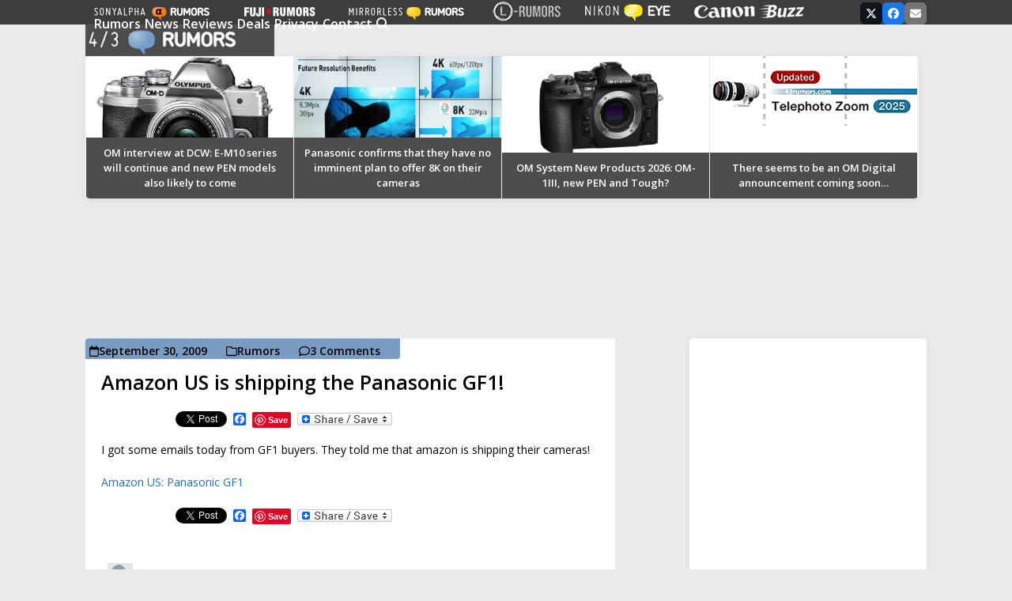

--- FILE ---
content_type: text/html; charset=utf-8
request_url: https://www.google.com/recaptcha/api2/anchor?ar=1&k=6Le6PoEUAAAAAHfR-q3UpyHT2Zsw8vp8D8UKSDiJ&co=aHR0cHM6Ly93d3cuNDNydW1vcnMuY29tOjQ0Mw..&hl=en&v=PoyoqOPhxBO7pBk68S4YbpHZ&size=invisible&anchor-ms=20000&execute-ms=30000&cb=rt60bae2stpy
body_size: 48379
content:
<!DOCTYPE HTML><html dir="ltr" lang="en"><head><meta http-equiv="Content-Type" content="text/html; charset=UTF-8">
<meta http-equiv="X-UA-Compatible" content="IE=edge">
<title>reCAPTCHA</title>
<style type="text/css">
/* cyrillic-ext */
@font-face {
  font-family: 'Roboto';
  font-style: normal;
  font-weight: 400;
  font-stretch: 100%;
  src: url(//fonts.gstatic.com/s/roboto/v48/KFO7CnqEu92Fr1ME7kSn66aGLdTylUAMa3GUBHMdazTgWw.woff2) format('woff2');
  unicode-range: U+0460-052F, U+1C80-1C8A, U+20B4, U+2DE0-2DFF, U+A640-A69F, U+FE2E-FE2F;
}
/* cyrillic */
@font-face {
  font-family: 'Roboto';
  font-style: normal;
  font-weight: 400;
  font-stretch: 100%;
  src: url(//fonts.gstatic.com/s/roboto/v48/KFO7CnqEu92Fr1ME7kSn66aGLdTylUAMa3iUBHMdazTgWw.woff2) format('woff2');
  unicode-range: U+0301, U+0400-045F, U+0490-0491, U+04B0-04B1, U+2116;
}
/* greek-ext */
@font-face {
  font-family: 'Roboto';
  font-style: normal;
  font-weight: 400;
  font-stretch: 100%;
  src: url(//fonts.gstatic.com/s/roboto/v48/KFO7CnqEu92Fr1ME7kSn66aGLdTylUAMa3CUBHMdazTgWw.woff2) format('woff2');
  unicode-range: U+1F00-1FFF;
}
/* greek */
@font-face {
  font-family: 'Roboto';
  font-style: normal;
  font-weight: 400;
  font-stretch: 100%;
  src: url(//fonts.gstatic.com/s/roboto/v48/KFO7CnqEu92Fr1ME7kSn66aGLdTylUAMa3-UBHMdazTgWw.woff2) format('woff2');
  unicode-range: U+0370-0377, U+037A-037F, U+0384-038A, U+038C, U+038E-03A1, U+03A3-03FF;
}
/* math */
@font-face {
  font-family: 'Roboto';
  font-style: normal;
  font-weight: 400;
  font-stretch: 100%;
  src: url(//fonts.gstatic.com/s/roboto/v48/KFO7CnqEu92Fr1ME7kSn66aGLdTylUAMawCUBHMdazTgWw.woff2) format('woff2');
  unicode-range: U+0302-0303, U+0305, U+0307-0308, U+0310, U+0312, U+0315, U+031A, U+0326-0327, U+032C, U+032F-0330, U+0332-0333, U+0338, U+033A, U+0346, U+034D, U+0391-03A1, U+03A3-03A9, U+03B1-03C9, U+03D1, U+03D5-03D6, U+03F0-03F1, U+03F4-03F5, U+2016-2017, U+2034-2038, U+203C, U+2040, U+2043, U+2047, U+2050, U+2057, U+205F, U+2070-2071, U+2074-208E, U+2090-209C, U+20D0-20DC, U+20E1, U+20E5-20EF, U+2100-2112, U+2114-2115, U+2117-2121, U+2123-214F, U+2190, U+2192, U+2194-21AE, U+21B0-21E5, U+21F1-21F2, U+21F4-2211, U+2213-2214, U+2216-22FF, U+2308-230B, U+2310, U+2319, U+231C-2321, U+2336-237A, U+237C, U+2395, U+239B-23B7, U+23D0, U+23DC-23E1, U+2474-2475, U+25AF, U+25B3, U+25B7, U+25BD, U+25C1, U+25CA, U+25CC, U+25FB, U+266D-266F, U+27C0-27FF, U+2900-2AFF, U+2B0E-2B11, U+2B30-2B4C, U+2BFE, U+3030, U+FF5B, U+FF5D, U+1D400-1D7FF, U+1EE00-1EEFF;
}
/* symbols */
@font-face {
  font-family: 'Roboto';
  font-style: normal;
  font-weight: 400;
  font-stretch: 100%;
  src: url(//fonts.gstatic.com/s/roboto/v48/KFO7CnqEu92Fr1ME7kSn66aGLdTylUAMaxKUBHMdazTgWw.woff2) format('woff2');
  unicode-range: U+0001-000C, U+000E-001F, U+007F-009F, U+20DD-20E0, U+20E2-20E4, U+2150-218F, U+2190, U+2192, U+2194-2199, U+21AF, U+21E6-21F0, U+21F3, U+2218-2219, U+2299, U+22C4-22C6, U+2300-243F, U+2440-244A, U+2460-24FF, U+25A0-27BF, U+2800-28FF, U+2921-2922, U+2981, U+29BF, U+29EB, U+2B00-2BFF, U+4DC0-4DFF, U+FFF9-FFFB, U+10140-1018E, U+10190-1019C, U+101A0, U+101D0-101FD, U+102E0-102FB, U+10E60-10E7E, U+1D2C0-1D2D3, U+1D2E0-1D37F, U+1F000-1F0FF, U+1F100-1F1AD, U+1F1E6-1F1FF, U+1F30D-1F30F, U+1F315, U+1F31C, U+1F31E, U+1F320-1F32C, U+1F336, U+1F378, U+1F37D, U+1F382, U+1F393-1F39F, U+1F3A7-1F3A8, U+1F3AC-1F3AF, U+1F3C2, U+1F3C4-1F3C6, U+1F3CA-1F3CE, U+1F3D4-1F3E0, U+1F3ED, U+1F3F1-1F3F3, U+1F3F5-1F3F7, U+1F408, U+1F415, U+1F41F, U+1F426, U+1F43F, U+1F441-1F442, U+1F444, U+1F446-1F449, U+1F44C-1F44E, U+1F453, U+1F46A, U+1F47D, U+1F4A3, U+1F4B0, U+1F4B3, U+1F4B9, U+1F4BB, U+1F4BF, U+1F4C8-1F4CB, U+1F4D6, U+1F4DA, U+1F4DF, U+1F4E3-1F4E6, U+1F4EA-1F4ED, U+1F4F7, U+1F4F9-1F4FB, U+1F4FD-1F4FE, U+1F503, U+1F507-1F50B, U+1F50D, U+1F512-1F513, U+1F53E-1F54A, U+1F54F-1F5FA, U+1F610, U+1F650-1F67F, U+1F687, U+1F68D, U+1F691, U+1F694, U+1F698, U+1F6AD, U+1F6B2, U+1F6B9-1F6BA, U+1F6BC, U+1F6C6-1F6CF, U+1F6D3-1F6D7, U+1F6E0-1F6EA, U+1F6F0-1F6F3, U+1F6F7-1F6FC, U+1F700-1F7FF, U+1F800-1F80B, U+1F810-1F847, U+1F850-1F859, U+1F860-1F887, U+1F890-1F8AD, U+1F8B0-1F8BB, U+1F8C0-1F8C1, U+1F900-1F90B, U+1F93B, U+1F946, U+1F984, U+1F996, U+1F9E9, U+1FA00-1FA6F, U+1FA70-1FA7C, U+1FA80-1FA89, U+1FA8F-1FAC6, U+1FACE-1FADC, U+1FADF-1FAE9, U+1FAF0-1FAF8, U+1FB00-1FBFF;
}
/* vietnamese */
@font-face {
  font-family: 'Roboto';
  font-style: normal;
  font-weight: 400;
  font-stretch: 100%;
  src: url(//fonts.gstatic.com/s/roboto/v48/KFO7CnqEu92Fr1ME7kSn66aGLdTylUAMa3OUBHMdazTgWw.woff2) format('woff2');
  unicode-range: U+0102-0103, U+0110-0111, U+0128-0129, U+0168-0169, U+01A0-01A1, U+01AF-01B0, U+0300-0301, U+0303-0304, U+0308-0309, U+0323, U+0329, U+1EA0-1EF9, U+20AB;
}
/* latin-ext */
@font-face {
  font-family: 'Roboto';
  font-style: normal;
  font-weight: 400;
  font-stretch: 100%;
  src: url(//fonts.gstatic.com/s/roboto/v48/KFO7CnqEu92Fr1ME7kSn66aGLdTylUAMa3KUBHMdazTgWw.woff2) format('woff2');
  unicode-range: U+0100-02BA, U+02BD-02C5, U+02C7-02CC, U+02CE-02D7, U+02DD-02FF, U+0304, U+0308, U+0329, U+1D00-1DBF, U+1E00-1E9F, U+1EF2-1EFF, U+2020, U+20A0-20AB, U+20AD-20C0, U+2113, U+2C60-2C7F, U+A720-A7FF;
}
/* latin */
@font-face {
  font-family: 'Roboto';
  font-style: normal;
  font-weight: 400;
  font-stretch: 100%;
  src: url(//fonts.gstatic.com/s/roboto/v48/KFO7CnqEu92Fr1ME7kSn66aGLdTylUAMa3yUBHMdazQ.woff2) format('woff2');
  unicode-range: U+0000-00FF, U+0131, U+0152-0153, U+02BB-02BC, U+02C6, U+02DA, U+02DC, U+0304, U+0308, U+0329, U+2000-206F, U+20AC, U+2122, U+2191, U+2193, U+2212, U+2215, U+FEFF, U+FFFD;
}
/* cyrillic-ext */
@font-face {
  font-family: 'Roboto';
  font-style: normal;
  font-weight: 500;
  font-stretch: 100%;
  src: url(//fonts.gstatic.com/s/roboto/v48/KFO7CnqEu92Fr1ME7kSn66aGLdTylUAMa3GUBHMdazTgWw.woff2) format('woff2');
  unicode-range: U+0460-052F, U+1C80-1C8A, U+20B4, U+2DE0-2DFF, U+A640-A69F, U+FE2E-FE2F;
}
/* cyrillic */
@font-face {
  font-family: 'Roboto';
  font-style: normal;
  font-weight: 500;
  font-stretch: 100%;
  src: url(//fonts.gstatic.com/s/roboto/v48/KFO7CnqEu92Fr1ME7kSn66aGLdTylUAMa3iUBHMdazTgWw.woff2) format('woff2');
  unicode-range: U+0301, U+0400-045F, U+0490-0491, U+04B0-04B1, U+2116;
}
/* greek-ext */
@font-face {
  font-family: 'Roboto';
  font-style: normal;
  font-weight: 500;
  font-stretch: 100%;
  src: url(//fonts.gstatic.com/s/roboto/v48/KFO7CnqEu92Fr1ME7kSn66aGLdTylUAMa3CUBHMdazTgWw.woff2) format('woff2');
  unicode-range: U+1F00-1FFF;
}
/* greek */
@font-face {
  font-family: 'Roboto';
  font-style: normal;
  font-weight: 500;
  font-stretch: 100%;
  src: url(//fonts.gstatic.com/s/roboto/v48/KFO7CnqEu92Fr1ME7kSn66aGLdTylUAMa3-UBHMdazTgWw.woff2) format('woff2');
  unicode-range: U+0370-0377, U+037A-037F, U+0384-038A, U+038C, U+038E-03A1, U+03A3-03FF;
}
/* math */
@font-face {
  font-family: 'Roboto';
  font-style: normal;
  font-weight: 500;
  font-stretch: 100%;
  src: url(//fonts.gstatic.com/s/roboto/v48/KFO7CnqEu92Fr1ME7kSn66aGLdTylUAMawCUBHMdazTgWw.woff2) format('woff2');
  unicode-range: U+0302-0303, U+0305, U+0307-0308, U+0310, U+0312, U+0315, U+031A, U+0326-0327, U+032C, U+032F-0330, U+0332-0333, U+0338, U+033A, U+0346, U+034D, U+0391-03A1, U+03A3-03A9, U+03B1-03C9, U+03D1, U+03D5-03D6, U+03F0-03F1, U+03F4-03F5, U+2016-2017, U+2034-2038, U+203C, U+2040, U+2043, U+2047, U+2050, U+2057, U+205F, U+2070-2071, U+2074-208E, U+2090-209C, U+20D0-20DC, U+20E1, U+20E5-20EF, U+2100-2112, U+2114-2115, U+2117-2121, U+2123-214F, U+2190, U+2192, U+2194-21AE, U+21B0-21E5, U+21F1-21F2, U+21F4-2211, U+2213-2214, U+2216-22FF, U+2308-230B, U+2310, U+2319, U+231C-2321, U+2336-237A, U+237C, U+2395, U+239B-23B7, U+23D0, U+23DC-23E1, U+2474-2475, U+25AF, U+25B3, U+25B7, U+25BD, U+25C1, U+25CA, U+25CC, U+25FB, U+266D-266F, U+27C0-27FF, U+2900-2AFF, U+2B0E-2B11, U+2B30-2B4C, U+2BFE, U+3030, U+FF5B, U+FF5D, U+1D400-1D7FF, U+1EE00-1EEFF;
}
/* symbols */
@font-face {
  font-family: 'Roboto';
  font-style: normal;
  font-weight: 500;
  font-stretch: 100%;
  src: url(//fonts.gstatic.com/s/roboto/v48/KFO7CnqEu92Fr1ME7kSn66aGLdTylUAMaxKUBHMdazTgWw.woff2) format('woff2');
  unicode-range: U+0001-000C, U+000E-001F, U+007F-009F, U+20DD-20E0, U+20E2-20E4, U+2150-218F, U+2190, U+2192, U+2194-2199, U+21AF, U+21E6-21F0, U+21F3, U+2218-2219, U+2299, U+22C4-22C6, U+2300-243F, U+2440-244A, U+2460-24FF, U+25A0-27BF, U+2800-28FF, U+2921-2922, U+2981, U+29BF, U+29EB, U+2B00-2BFF, U+4DC0-4DFF, U+FFF9-FFFB, U+10140-1018E, U+10190-1019C, U+101A0, U+101D0-101FD, U+102E0-102FB, U+10E60-10E7E, U+1D2C0-1D2D3, U+1D2E0-1D37F, U+1F000-1F0FF, U+1F100-1F1AD, U+1F1E6-1F1FF, U+1F30D-1F30F, U+1F315, U+1F31C, U+1F31E, U+1F320-1F32C, U+1F336, U+1F378, U+1F37D, U+1F382, U+1F393-1F39F, U+1F3A7-1F3A8, U+1F3AC-1F3AF, U+1F3C2, U+1F3C4-1F3C6, U+1F3CA-1F3CE, U+1F3D4-1F3E0, U+1F3ED, U+1F3F1-1F3F3, U+1F3F5-1F3F7, U+1F408, U+1F415, U+1F41F, U+1F426, U+1F43F, U+1F441-1F442, U+1F444, U+1F446-1F449, U+1F44C-1F44E, U+1F453, U+1F46A, U+1F47D, U+1F4A3, U+1F4B0, U+1F4B3, U+1F4B9, U+1F4BB, U+1F4BF, U+1F4C8-1F4CB, U+1F4D6, U+1F4DA, U+1F4DF, U+1F4E3-1F4E6, U+1F4EA-1F4ED, U+1F4F7, U+1F4F9-1F4FB, U+1F4FD-1F4FE, U+1F503, U+1F507-1F50B, U+1F50D, U+1F512-1F513, U+1F53E-1F54A, U+1F54F-1F5FA, U+1F610, U+1F650-1F67F, U+1F687, U+1F68D, U+1F691, U+1F694, U+1F698, U+1F6AD, U+1F6B2, U+1F6B9-1F6BA, U+1F6BC, U+1F6C6-1F6CF, U+1F6D3-1F6D7, U+1F6E0-1F6EA, U+1F6F0-1F6F3, U+1F6F7-1F6FC, U+1F700-1F7FF, U+1F800-1F80B, U+1F810-1F847, U+1F850-1F859, U+1F860-1F887, U+1F890-1F8AD, U+1F8B0-1F8BB, U+1F8C0-1F8C1, U+1F900-1F90B, U+1F93B, U+1F946, U+1F984, U+1F996, U+1F9E9, U+1FA00-1FA6F, U+1FA70-1FA7C, U+1FA80-1FA89, U+1FA8F-1FAC6, U+1FACE-1FADC, U+1FADF-1FAE9, U+1FAF0-1FAF8, U+1FB00-1FBFF;
}
/* vietnamese */
@font-face {
  font-family: 'Roboto';
  font-style: normal;
  font-weight: 500;
  font-stretch: 100%;
  src: url(//fonts.gstatic.com/s/roboto/v48/KFO7CnqEu92Fr1ME7kSn66aGLdTylUAMa3OUBHMdazTgWw.woff2) format('woff2');
  unicode-range: U+0102-0103, U+0110-0111, U+0128-0129, U+0168-0169, U+01A0-01A1, U+01AF-01B0, U+0300-0301, U+0303-0304, U+0308-0309, U+0323, U+0329, U+1EA0-1EF9, U+20AB;
}
/* latin-ext */
@font-face {
  font-family: 'Roboto';
  font-style: normal;
  font-weight: 500;
  font-stretch: 100%;
  src: url(//fonts.gstatic.com/s/roboto/v48/KFO7CnqEu92Fr1ME7kSn66aGLdTylUAMa3KUBHMdazTgWw.woff2) format('woff2');
  unicode-range: U+0100-02BA, U+02BD-02C5, U+02C7-02CC, U+02CE-02D7, U+02DD-02FF, U+0304, U+0308, U+0329, U+1D00-1DBF, U+1E00-1E9F, U+1EF2-1EFF, U+2020, U+20A0-20AB, U+20AD-20C0, U+2113, U+2C60-2C7F, U+A720-A7FF;
}
/* latin */
@font-face {
  font-family: 'Roboto';
  font-style: normal;
  font-weight: 500;
  font-stretch: 100%;
  src: url(//fonts.gstatic.com/s/roboto/v48/KFO7CnqEu92Fr1ME7kSn66aGLdTylUAMa3yUBHMdazQ.woff2) format('woff2');
  unicode-range: U+0000-00FF, U+0131, U+0152-0153, U+02BB-02BC, U+02C6, U+02DA, U+02DC, U+0304, U+0308, U+0329, U+2000-206F, U+20AC, U+2122, U+2191, U+2193, U+2212, U+2215, U+FEFF, U+FFFD;
}
/* cyrillic-ext */
@font-face {
  font-family: 'Roboto';
  font-style: normal;
  font-weight: 900;
  font-stretch: 100%;
  src: url(//fonts.gstatic.com/s/roboto/v48/KFO7CnqEu92Fr1ME7kSn66aGLdTylUAMa3GUBHMdazTgWw.woff2) format('woff2');
  unicode-range: U+0460-052F, U+1C80-1C8A, U+20B4, U+2DE0-2DFF, U+A640-A69F, U+FE2E-FE2F;
}
/* cyrillic */
@font-face {
  font-family: 'Roboto';
  font-style: normal;
  font-weight: 900;
  font-stretch: 100%;
  src: url(//fonts.gstatic.com/s/roboto/v48/KFO7CnqEu92Fr1ME7kSn66aGLdTylUAMa3iUBHMdazTgWw.woff2) format('woff2');
  unicode-range: U+0301, U+0400-045F, U+0490-0491, U+04B0-04B1, U+2116;
}
/* greek-ext */
@font-face {
  font-family: 'Roboto';
  font-style: normal;
  font-weight: 900;
  font-stretch: 100%;
  src: url(//fonts.gstatic.com/s/roboto/v48/KFO7CnqEu92Fr1ME7kSn66aGLdTylUAMa3CUBHMdazTgWw.woff2) format('woff2');
  unicode-range: U+1F00-1FFF;
}
/* greek */
@font-face {
  font-family: 'Roboto';
  font-style: normal;
  font-weight: 900;
  font-stretch: 100%;
  src: url(//fonts.gstatic.com/s/roboto/v48/KFO7CnqEu92Fr1ME7kSn66aGLdTylUAMa3-UBHMdazTgWw.woff2) format('woff2');
  unicode-range: U+0370-0377, U+037A-037F, U+0384-038A, U+038C, U+038E-03A1, U+03A3-03FF;
}
/* math */
@font-face {
  font-family: 'Roboto';
  font-style: normal;
  font-weight: 900;
  font-stretch: 100%;
  src: url(//fonts.gstatic.com/s/roboto/v48/KFO7CnqEu92Fr1ME7kSn66aGLdTylUAMawCUBHMdazTgWw.woff2) format('woff2');
  unicode-range: U+0302-0303, U+0305, U+0307-0308, U+0310, U+0312, U+0315, U+031A, U+0326-0327, U+032C, U+032F-0330, U+0332-0333, U+0338, U+033A, U+0346, U+034D, U+0391-03A1, U+03A3-03A9, U+03B1-03C9, U+03D1, U+03D5-03D6, U+03F0-03F1, U+03F4-03F5, U+2016-2017, U+2034-2038, U+203C, U+2040, U+2043, U+2047, U+2050, U+2057, U+205F, U+2070-2071, U+2074-208E, U+2090-209C, U+20D0-20DC, U+20E1, U+20E5-20EF, U+2100-2112, U+2114-2115, U+2117-2121, U+2123-214F, U+2190, U+2192, U+2194-21AE, U+21B0-21E5, U+21F1-21F2, U+21F4-2211, U+2213-2214, U+2216-22FF, U+2308-230B, U+2310, U+2319, U+231C-2321, U+2336-237A, U+237C, U+2395, U+239B-23B7, U+23D0, U+23DC-23E1, U+2474-2475, U+25AF, U+25B3, U+25B7, U+25BD, U+25C1, U+25CA, U+25CC, U+25FB, U+266D-266F, U+27C0-27FF, U+2900-2AFF, U+2B0E-2B11, U+2B30-2B4C, U+2BFE, U+3030, U+FF5B, U+FF5D, U+1D400-1D7FF, U+1EE00-1EEFF;
}
/* symbols */
@font-face {
  font-family: 'Roboto';
  font-style: normal;
  font-weight: 900;
  font-stretch: 100%;
  src: url(//fonts.gstatic.com/s/roboto/v48/KFO7CnqEu92Fr1ME7kSn66aGLdTylUAMaxKUBHMdazTgWw.woff2) format('woff2');
  unicode-range: U+0001-000C, U+000E-001F, U+007F-009F, U+20DD-20E0, U+20E2-20E4, U+2150-218F, U+2190, U+2192, U+2194-2199, U+21AF, U+21E6-21F0, U+21F3, U+2218-2219, U+2299, U+22C4-22C6, U+2300-243F, U+2440-244A, U+2460-24FF, U+25A0-27BF, U+2800-28FF, U+2921-2922, U+2981, U+29BF, U+29EB, U+2B00-2BFF, U+4DC0-4DFF, U+FFF9-FFFB, U+10140-1018E, U+10190-1019C, U+101A0, U+101D0-101FD, U+102E0-102FB, U+10E60-10E7E, U+1D2C0-1D2D3, U+1D2E0-1D37F, U+1F000-1F0FF, U+1F100-1F1AD, U+1F1E6-1F1FF, U+1F30D-1F30F, U+1F315, U+1F31C, U+1F31E, U+1F320-1F32C, U+1F336, U+1F378, U+1F37D, U+1F382, U+1F393-1F39F, U+1F3A7-1F3A8, U+1F3AC-1F3AF, U+1F3C2, U+1F3C4-1F3C6, U+1F3CA-1F3CE, U+1F3D4-1F3E0, U+1F3ED, U+1F3F1-1F3F3, U+1F3F5-1F3F7, U+1F408, U+1F415, U+1F41F, U+1F426, U+1F43F, U+1F441-1F442, U+1F444, U+1F446-1F449, U+1F44C-1F44E, U+1F453, U+1F46A, U+1F47D, U+1F4A3, U+1F4B0, U+1F4B3, U+1F4B9, U+1F4BB, U+1F4BF, U+1F4C8-1F4CB, U+1F4D6, U+1F4DA, U+1F4DF, U+1F4E3-1F4E6, U+1F4EA-1F4ED, U+1F4F7, U+1F4F9-1F4FB, U+1F4FD-1F4FE, U+1F503, U+1F507-1F50B, U+1F50D, U+1F512-1F513, U+1F53E-1F54A, U+1F54F-1F5FA, U+1F610, U+1F650-1F67F, U+1F687, U+1F68D, U+1F691, U+1F694, U+1F698, U+1F6AD, U+1F6B2, U+1F6B9-1F6BA, U+1F6BC, U+1F6C6-1F6CF, U+1F6D3-1F6D7, U+1F6E0-1F6EA, U+1F6F0-1F6F3, U+1F6F7-1F6FC, U+1F700-1F7FF, U+1F800-1F80B, U+1F810-1F847, U+1F850-1F859, U+1F860-1F887, U+1F890-1F8AD, U+1F8B0-1F8BB, U+1F8C0-1F8C1, U+1F900-1F90B, U+1F93B, U+1F946, U+1F984, U+1F996, U+1F9E9, U+1FA00-1FA6F, U+1FA70-1FA7C, U+1FA80-1FA89, U+1FA8F-1FAC6, U+1FACE-1FADC, U+1FADF-1FAE9, U+1FAF0-1FAF8, U+1FB00-1FBFF;
}
/* vietnamese */
@font-face {
  font-family: 'Roboto';
  font-style: normal;
  font-weight: 900;
  font-stretch: 100%;
  src: url(//fonts.gstatic.com/s/roboto/v48/KFO7CnqEu92Fr1ME7kSn66aGLdTylUAMa3OUBHMdazTgWw.woff2) format('woff2');
  unicode-range: U+0102-0103, U+0110-0111, U+0128-0129, U+0168-0169, U+01A0-01A1, U+01AF-01B0, U+0300-0301, U+0303-0304, U+0308-0309, U+0323, U+0329, U+1EA0-1EF9, U+20AB;
}
/* latin-ext */
@font-face {
  font-family: 'Roboto';
  font-style: normal;
  font-weight: 900;
  font-stretch: 100%;
  src: url(//fonts.gstatic.com/s/roboto/v48/KFO7CnqEu92Fr1ME7kSn66aGLdTylUAMa3KUBHMdazTgWw.woff2) format('woff2');
  unicode-range: U+0100-02BA, U+02BD-02C5, U+02C7-02CC, U+02CE-02D7, U+02DD-02FF, U+0304, U+0308, U+0329, U+1D00-1DBF, U+1E00-1E9F, U+1EF2-1EFF, U+2020, U+20A0-20AB, U+20AD-20C0, U+2113, U+2C60-2C7F, U+A720-A7FF;
}
/* latin */
@font-face {
  font-family: 'Roboto';
  font-style: normal;
  font-weight: 900;
  font-stretch: 100%;
  src: url(//fonts.gstatic.com/s/roboto/v48/KFO7CnqEu92Fr1ME7kSn66aGLdTylUAMa3yUBHMdazQ.woff2) format('woff2');
  unicode-range: U+0000-00FF, U+0131, U+0152-0153, U+02BB-02BC, U+02C6, U+02DA, U+02DC, U+0304, U+0308, U+0329, U+2000-206F, U+20AC, U+2122, U+2191, U+2193, U+2212, U+2215, U+FEFF, U+FFFD;
}

</style>
<link rel="stylesheet" type="text/css" href="https://www.gstatic.com/recaptcha/releases/PoyoqOPhxBO7pBk68S4YbpHZ/styles__ltr.css">
<script nonce="qjALVp9FyEANybM2fO66pg" type="text/javascript">window['__recaptcha_api'] = 'https://www.google.com/recaptcha/api2/';</script>
<script type="text/javascript" src="https://www.gstatic.com/recaptcha/releases/PoyoqOPhxBO7pBk68S4YbpHZ/recaptcha__en.js" nonce="qjALVp9FyEANybM2fO66pg">
      
    </script></head>
<body><div id="rc-anchor-alert" class="rc-anchor-alert"></div>
<input type="hidden" id="recaptcha-token" value="[base64]">
<script type="text/javascript" nonce="qjALVp9FyEANybM2fO66pg">
      recaptcha.anchor.Main.init("[\x22ainput\x22,[\x22bgdata\x22,\x22\x22,\[base64]/[base64]/[base64]/[base64]/[base64]/UltsKytdPUU6KEU8MjA0OD9SW2wrK109RT4+NnwxOTI6KChFJjY0NTEyKT09NTUyOTYmJk0rMTxjLmxlbmd0aCYmKGMuY2hhckNvZGVBdChNKzEpJjY0NTEyKT09NTYzMjA/[base64]/[base64]/[base64]/[base64]/[base64]/[base64]/[base64]\x22,\[base64]\\u003d\x22,\x22wq8iWcKIP3oJw4nDlk/DsMO7wppAKsOcwprCkmkCw4hCTsOxOwzCgFXDp3UVZT/[base64]/w5c4GsKGG8OCw57Dj0gqccK/wqdXYcOGwpXDvh/[base64]/DncOmVHpiS8KHBsKUwo/[base64]/Cp23CgEXDnMOULsK7w7LDoB3DqsKASDXDrQR+w4QpWcKswpHDn8OZA8OXwovCuMK3DHvCnmnCmjnCpHvDiBcww5A6V8OgSMKBw7A+ccKRwonCucKuw4w/EVzDt8OzBkJkE8OJa8ObfDvCiVDCssOJw74gJ17CkCxKwpYUL8OtaE9VwqvCscODEcKpwqTCmQpZF8KmZ2cFe8KRdiDDjsKmQ2rDmsK3wqtdZsK/w4TDpcO5GWkXbR/[base64]/CvhtJwpjDjsOHwrtiwrEAdMKlwobCjsOHEldlXhvCqA88wr46wrJ6McKdw73DmcOHw6Igw6YrZywwYX3CosK2DjXDh8OMccK6fS3DkMKBw47DmsO8DsOiwowvXg47woXDgsOvY1DDsMO8w7XCpcOKwrQsLcKCO0wAJEJJUsObXsK6QsOsdBPChz/Cv8Oqw4hHRBrCk8Odw53DvxBBe8OowpV0w4how50RwonCoWgxHGbCgWLDkcOtacOHwq1uwqLDncOywrzDv8O0NEJuYnvDp3Abwr/DnXQeKcOzMcK+w6jDscOswqPChsOOwo8OTcOZworCi8ODd8KXw7oqTsOsw47Cm8OGTsKLPA/CizXDqcOhw5RZcUIqYcKPw5/CucK5wrFSw6B3wqcrwrFzwqQXw5xOXMK5DkMkwqXCgMKcwrzCoMKCPy49worCusOKw7tDVxnCjcONwqQlX8K8fiZcNcOfJydvw7QnPcOsUxpTfcKYwq1bLsOoQhLCs2xAw6J+wr3DpcO/[base64]/CvsOiOMK/ClorfcOaZcKXw5vCpFHDkcKfF8O3w6LCpsKWw4tnL0fCksKIw79WwpnDjMOZEMK2aMKXwpHDtcOxwqwxQsOAXMKVT8Omwo0Fw5J8Rm5Ddy/DlMKLKUnDiMOiw7JIw4vDvMOeYk7DhHtewpfCpiQ8GnMtB8KNQcKxQkZpw6XDhVpDw5jCkQZgCsKrazPDiMOswqA2wqd+wrMTw4HCs8KrwoHDgWTCsEBHw7FeccOpZkLDhsOOHcOGJg7DrycSw5/CgErCv8ORw5zCuWV5ECDCr8KKw6tJSsKlwqJtwqHDghDDshopw4Qzw4YOwoXDihNUw7EgO8KqfSl5eA7DssOeSSHCicOuwrhAwqt9w5/CusOWw4AZS8OVw78ycR/Dj8KSw4MXwrsPWsOiwrtFJcKJwo/[base64]/[base64]/Dil93woYUw63CtsK2wqTCjTQVwpwRw4NxwqjCoDF0w68xOw09wrBuMsOKw6nDqF4Kwrs8PsOGwrnCh8Oowr3CmmZna2cJDx/[base64]/wqg4w5Q6w68Zw7wUw7PDrDrCmyJuw5rCmk1tIxscGFRjwp5vE04Lc0fCr8OVwqXDrUzDkkTDoAbCj2UYEntXVcOzwpvDiBhgfsOew5MfwqTDrMO/w4dAw7psO8OLYcKaBjXCi8KQw58rMsKCw7p0wpfCiynDqsKrEBfCqHcFYw7DvMOZWsKtw4oVw77CksOtwovCocO3LcOtwrJ+w4jClg/CrMOUwrXDnsKjwpZNw7wAfihpw6otFsKxS8O0wpsAwo3Ct8O6w5wfUSnCssKJw4DChA7CpMK/P8O0wqjDi8Oew5bCh8KLwqvDqGkQNQNhB8OPV3XDrADDjQY6VF5iDsO2w7vCjcKbJsKYw6Y6FsKaB8KTwrkswpBTYcKOw4YrwpPCo0cfXVYywoTCmXLDksKBPUbChMKvwrQVworDrS/Ckholw4guIMOFw6ERw44hBHPDjcKKw5kjw6XDqwHCmil6MljDgMOeBTw1wq8cwqdUVRrDj07DosKpw55/w67DkUBgw6Mkw5tTM1TCj8KYwpUrwoYKwpJfw5FTw6F/wrQDdxo1wpjCrBzDtsKHwp7DjXMmJcKEw7/DqcKADVwzExLCksOAf23Ds8KtM8Odwq/CpwRZBMK/wpo0A8Onw6pcTsKWAcKqXXEtworDj8O+w7XDlWIpwoJ1wpDCi3/[base64]/Dp8KNwqHDvcKjFcKyKcO0HsO6YcKFKcK9w5XChsKrSMOFUlMyw4jCscK/FMO0dMO4YybDsj/CusO9wrLDocOmISB5w4vDtMO5wo15w5HCm8OOwqzDiMKFAHHDlg/ChE/DvXrCj8KnNSrDvFYFeMOww4YQFcOpG8O4w7M2wpzDiEHDukQ4w4zCr8O5w4svesKMOioyDsOgOgXCkhLDjsKFaAtEUMKySGkqwoYQen/DgwwIOFzCl8O0woA8UVrCvVzCqmbDhApkw6FFw7fCg8Ofw5nCvsKhw7HDkRbChcK+L2XCi8OdB8KxwqolNcKINcOXw5sEwrEjKwTClwHCjlF6ZsKFWjvCjizDgyohVwMtw6sfw4MXwrg/wrnCv3DDjsKpwrk+XsKXfkTDjFdUwqnDksOqdl15V8ObCMOASE7DtcKQFjYxw6E7IcKZZMKqPmdyOcO/wpfClll2w6h9wqrCkGHCrD/ChSImTWjCqcOiwpzCqcK9RG7CssOSRSAZHEAlw7nDj8KGYsKzcRzChsOsByt2WmApw4sXfcKkw4/CkcO6w4FnB8KhFkU+wqzCqXl3dcKJwqzCrBMMUTdGw6XDmMKHCsOsw7TCpVRaGsKEZEnDo0rCsW0Fw6waC8OddMONw4/CiBfDgGsZMsKzwoRhaMOjw4zDpsKUwrxNHW0rwqzCtsOUbCxKSm7CkxBcdsKdc8OfL0FXwrnDjiXDicO7QMOnBcOkIMKTEsOPDMODwrd/[base64]/[base64]/[base64]/Do8KqHijCnSPDsgLCljXDkkbDrCNzwoPCssOlTcKCw7QiwqlSwpnCpcKvIXhXcDZXwoTDkcKTw5UBwrvCnUnCtiQACmrCm8KldT7DpsK/LR/Dl8KlXgjDhjTDl8KVVj/[base64]/DkggESnHDu8KxT8O+w6TDrwglw4siw4w3wobDnD0Jwq7DrcO9w5hRwojDqsK4w5MNU8OkwqDDlzs/RMKZK8O5JyQXw6ZcDWLDk8K8Y8OMw7U/cMOQUHXCkxPCoMOjwoHDgsK1wpd2e8KcVsKAworDkMKYwqw9woDDrkbDtsK7woc/ES1FPU0PwrfCh8OaTsKfUcOyGS7Chn/CrsKuw61Wwo48VMKvTTtQwrrCkcKBbSthfyTDlsKMFlrChFZLW8OtOcK6fwc7wo/Dj8OawpLDuxoFHsOUw4/CjsKew48Qw5dMw4dXwqDCicOsYsOnNsONw58Uw4QQP8K0NUoYw5XCkxs4w6HDrxAlwrTDsnzCtXs1w7bCisORwoJ3OQHDnMOqw7AHEcO7RMK8w4NUGMKfb2UjbEDDgsKQX8OYCsOcHTZyXMOPMcKmQmY3KjLCt8OZw5ZiHcOiUGhLCWB/w7HCq8O+VGvDhirDtCrCgD/Cl8KHwrIfLcO5wpzCnzTCusOjYwfDvl04SQxRZsKbbMKgcAzDvQ92w4QeFwjDh8K2w7HCq8ObJkUuw5fDrmtuSjDCusKQw6HCscKAw67DiMKIw7PDtcOgwoZ2Tz7CssKzMVx/OMOAw5Rdw6jDt8OhwqHDlRfDpMO/wrTCscKvwrs4SMK7dVnDn8KhWMKGY8OUwq/DpxhPw5JNwqd3C8KDIzbCksKlwrnCjyDDo8KIwpbDg8KtTw12w5fCrMKXw6vDm19Ywrt4ScOSwr0dMsOdwqBJwpRhBVZEdX/Dqh5SOXhcw5M9wqrDmsKjw5bDgylCw4h/wpguYVoEwrDCj8OVW8OUAsKpe8KLKWUIwpslw7XDllvDux/Cn1NiH8KhwqhbM8OjwpMpwqjChx/Cu2tcwq/CgsKSw4jCksKJFsOpwpLCkcKMwph4ScKOWg9Hw5zCkcOlwpHCkEwJB2YZN8KfHE3CisKgaSfDq8KUw6HCosKyw5/CjsO+ScO+w6PDvcOddMKpcMKdwo0oInLCpFtjQcKKw47DisK4c8OEe8Oawr4bAmLDuUvDoTJBAwtaXB9eJnYgwqkGw50Kw7vCisKiHMKiw5fDvlhzOHBhf8Knaz/[base64]/CsFvDkGIWZMOZUMKbwpIPwr3ChsOzw4LCncO9w6cNBMOwwpVOK8Kfw4HCpVnDmsO+wqXCjXgWw63CmBDCtCrCgcKMUiTDrnF8w4TCrjAXwp3DkMKsw5LDmBDCqsO8w5lCwpbDp3fCucO/DxIjw4fDrGjDvsOsVcKyYcO3FSPCthVFa8KaMMOFChTCpsOmw4A1JmzDhhkYQ8K/wrLDjMKJRMK7IsKmK8Otw6DCoUvCoxTDk8KAK8Kvw5c8w4DDh09hLhPDm0zClmh9bBFbwrrDjHrCosOEcmTClcKDaMOGWcKYPjjCkMK8wqbCqsKKIyDDl2nDnFNJw6bCq8KPw4/[base64]/[base64]/w4ByI8OXIkTCgHHDkG7Dn8KYwo7DlxkcwphHCMKvNsKqCcK9RMOJRyzDnsOXwohnERDDtRxlw7PCjCxLw7ZARmJOw6lzw5xGw7fChsKvYcKrZTMqw6g1OsKPwqzCuMORQEjCtTIQw5kxw6/Du8OPWlzCnsOgVnbDmMKuwqDCjMOFw7/[base64]/CuBfDrcOvw7XCsMOvwqrCriNzwqbDvcKfLcOIw74PAsKWccK3w4McLcKUw6NKI8Kew7/CuSYRAjrCtcOzKhtsw7Vbw77Cp8K/ecK1wpJdw7DCv8KDCWUtVcKbGcOIwobCtkDCiMKUw6/[base64]/Ck1Urw6fCrHxUCMKPQWjDucKOw5DDhsOOfC1BPcKlXXrCuQ0aw57CtcOJLsKUw7zDlR7CnDjDr3XDni7CusO7w6HDkcK9w5gJwqjDjxLDq8KoBFhTw5krwqfDh8OAwqbCqsOnwo1XwrnDscKQKVTCpH7Cm0pbAsOzRsODQWF4EDXDlVghw5Qywq/Cq2UMwowTw6VPLCjDmsKpwqjDosOVbMOKEcOxXHfDsnrDiUnCrMKtJXnCkcK6FTAgwoPCjTfDiMKFwpDDkjTDliMiwo9/RMOcS2o+woRwDCrCmMK6w6Zgw5wqSi/DsQVowpZ3w4XDjGTCo8KKw6IDdjvDjwvDusK7UcKaw6opw6waPsOPwqHCikjDrkLDrsOSYsObSmnDkDwpOMKNOg4DwpvCv8O/WEPCrcKQw51lYy3DssK7w4fDhcOiw59BH1fCiRLChsKuDCxPD8O9AsK6w5XCsMKhGVYlwogGw5HDmMOodMKuA8K4wqw7Ch7Ds30NfsOnw5QQw4HDocOsHMKCwpbCsSQFbj/DhMKyw7vCtRjDmMO/eMOkMsOYQj/Dt8OJwoPDt8Oowr3DrsK7AFXDsBdAwrQqTMKRFcO+RivCizIqVUcWw7bCvQ0EczA4YcKJC8OdwrYiwpNsZ8K0Ez3DjBrDl8KdSFXDsTpkP8KrwrXCt3rDmcKOw6NvdC7CicOgwq7CqEMkw5bCrkTDhMOmworDqwTCgQ/[base64]/Cq8O7Ext8wqUNw65XZCXCrMOow6VQHMKlwq3DrmdGbMOcwrrDt2lfwqRKKcORXyXDiF7DgMOEw5AGwqvCp8KFwqXCv8KedXDDicKzwqUWNcKbw6DDmWUxwrgwNjYOwrlyw5XCn8OaRC8Aw4hOw6rDocKfA8OEw7x/[base64]/[base64]/DsAorwrnCkcOxw599LcKZw5F4w7fDjlDCgcKawq7CqGEsw60cw7rCtCTCkcO6woVZe8O8wqbDmcOjd13CrB5FwrLCl25GKsOPwpQaXkzDisKDBFnCtcO/dcK2FMOIB8KRJmnCksOiwoLCkMK/w6HCpTZYw6lnw5FswpwpSsKIwpMxKkHCqMO8fEvCiDYNA18VYgvDjMKIw6vCnsOcwo7CtEjDtQhiex/Cun9TMcK3w4fDtMOhwrHDuMOvJcOxHDHDg8Kew7g/w6RfHcOhVsOPbMK1wplAXVNke8OdQMOQwpPDh212f33CvMOhCRxic8K8f8OHIBhRHsKiwo5fw7VmE1DCrkUwwq/Dtx5Jf3Rtw63DkcKDwr0LFnjDiMORwoUYYCB5w6Qkw4tcYcK7MjbDm8O5w5zCiiEPDMORwqkQwo8aJsOPKcOFwrpKO0w+FsKXwrDCtgLCgi0lwq9Hw4/DtsKQw7g7ZRPCv25Bw5cEwrfDqsK1Y0g3wpbCl3c5FQEWwofDocKxdMKIw6bDncO1wpXDn8K6wqMFwrdsHyZ/[base64]/Dom3DjMOvNVzDscO/wrUYPsODwpvDiBs8w7IxwpjCjcOUw7Ibw4lROXrCqTI8w6NBwqvDicOhJz7Co0MeZUHCj8Ocw4Qfw6nCgVvDgsOxw4/DnMOYBXZswrVOw7UIJ8OMY8Oqw5DCjMOrwpfCisO2w59bVULCjyRRJmQZwrpmHcOGw6MKwoARwqfDnMKiRMO/KgrDhXTDuErCjcO3R35Nw4jDscOADF7Dn1gbwoTCl8Knw7DDs2ERwroKWm7CusOXwoJcwqN0w5kQwoTCuBjDosO9QyDChVYNJz7DlMKrw6jChsKbYFZ/w4DDnMOowr19w4Qgw49GIw/DsE3ChsKJwrjDkcKWwqgsw7fCvWDCpRZlw6jCmsKTZ15jw4EHw57CsGMHWMOjU8KjfcKUVcOJwpXDuCPDssOXwqfCrnAwPMO8IsOnEUXDrCtJO8KOesK1wpfDtF4/BSfDr8Ovw7TDtMOxw55NBSTDulbCpAQhYgs6wop+IMOfw5PCoMKRwq7ClMOiw5vClMKLaMKIw5InccKQCCdFUm3CjsKWw4EMwq5bw7InPsKzworDlTMbwrkCTShPwphLwpF2LMK/PsOOw6/Cg8Ogw6Nzw5/CvMK2wpbDtMOYah3Cph7Dnj41fhBWGkbCp8OlesKDYMKmI8O/F8OFYMOqDcOdw7fDhR0BTsKcSkEFw7nDnTfDncO1wpfCngfDqz0Lw6kTwrXCsGwqwp/CsMK5wpjDoUfDsHLCsxbChkg8w5vChUsdG8O3WhXDqMOnA8Kiw5/DmjYwecO6IXjCiU/CkSgiw6hAw6PCgyXDtRTDn3bCmFBdacOrDsKnJcOkR1LCnsO1wpFpw5/[base64]/CtXbCgUjCusO+QcOBw7IMw4Btw5orw7nChwnDm1tafUUXQGXDgg/[base64]/[base64]/Cpk3DqRTCvQzDhRDDtcOjw5RXKsO4bcK4MMOawpFJwrptw4Y5woJJwoUbwpQpW2QdLMKLwpMWw5DCtywjHC4mw47Cpl87w6A6w5kWwrDClMOTw5TCsC5kw7lJO8K9HsOVTsKxU8KlSE3DkzVGdhtkwqTCvMK1XMOZLivDpMKrRsOaw7d0wpnDsmjCgsOmwr/DqhDCpcKnwr/Dk1rCiU3Cg8OSw5LDp8K4JcOZF8KLw6F4JcKSwpsRw5jCr8KkdMOuwojDig9MwqLDtkhXw4dowoDCpRcuwqvDosOVw7NSKcK2dsO5XzzCsxZaeGcMXsObIMOgw5w/fETDgyPDjkXCrsOcw6fDjBhYw5vDryzCvETCksKdGsK4Q8OpwqvCpsO5UcKLwpnCicKtEsOFw7VnwolsBsK1KMOWacOPw4w3aWjCmsO2w5LDihJMSWLCksOqZcOwwrp4fsKcw7/[base64]/YE7DlXhdGyJIdHN1w7HChcOgDsOIGcO+w4XDtRjCgW3Cti5FwrxIw7jDhTwbe04/S8O6UUZTw5jCjgDDrMK1w5pEwqPDn8KXw5fDkcOIw7Q9wqLCuV5Kw4HCrsKqw7TDocKqw6TDtRs0woFqwpXDmcOKwozDt3DCksOGw4VlFSNBOVbDrlMXfRTCqB7Dtg91asKTwqzDmk7DkUVIFMKMw5BRLMK7BFTCmMKdw7hoDcOueQjCq8Omw7rDoMOSw5HDjD/CuExFeRcHw5DDjcOILMKVVX5VAsOkw4pCwoHDrcOBwqnCt8K9wovDgsOKPlXCugUywq9UwoHDkcKwYR/CuQJMwrUhw7zDusOuw6/CqVcTwojCiTMDwq5jCEfDrMKUw6PCk8KKLzlIC1NMwqvDnMO8E3TDhjNZw4DCpGh/wo/DtsOeZUbCtxLCr3zCoH7Cs8K3EcKew75dDsKpHcKsw68zdcKkwphINsKIw48gaibDk8KsesOFw5x0wrhHN8KQwozDoMOWwr3CuMOgfDV0Y3ptwp8KW33CjWVww6jChWEPUEXDgMKBOSI4MlXDg8OBw5VHw6TCtkPDs1XCgg/ChsO/LX8vGAgUOSVdcMKFw5QYJRATD8OpYsOtRsOZw6sZAGsqcXR9wr/ChMKbBEg2BQLDocK/w6cnw7jDvwQww4EWcCgTUMKPwqEMFMKrN2RGwqfCvcK/wp8XwqYpwpQoDcOAw7PCtcO4G8OeSm1QwqPCj8O/w7PCoFvCgirDncKcacO4G2k8w6DCrMK/wqoWNlF2wpjDpnLCt8OiesO8w7pkWU/DjzDCuD9vwq5hXxpxwrQOwrzDl8KFQFnCr0DDu8OKbxnChH/CvcOgwrZxwqrDucOrNU7DgGcVDA7DhcOnw6TDocOxwrt/fsO7IcK9woJ/JhgeZ8OVwrJ7w4d1D2RnHBoHIMOzw5M6IFIuYivCrcOILMK/[base64]/CuU8zw4omwpNAYsOEwoHCnjNJQcO5wpBuw6PDgybCucOiO8KDAMO+BVnDmTfCgsKPwqjCt0ova8Omw7/CiMO4Cm7DpMO/w40iwojDgsO/FcO/w6DDlMKLwoHCp8OBw7DDqsOVW8O4wq3Do3JEE1LCnsKTw4/[base64]/DiH0cecK6HcK1YlxRwoLCi8OGdsKDIsOuPk4mw7/DqTclA1Buwo/CmA3DhcKGw6XDs0vClcOmDznCpsKBMsKzwqDCuEt7TsKdL8O4eMKkPMOdw5TCpk/CpsK+dFgOwppvWMKTSi8MHMKwLMO9w4jDqMK4w43ChsOpCcKGRC9fw7zCv8Ksw5h6wrzDn1zCi8O4wofCtwrCjirCuw8aw4HCsxZHw4nCsk/DkHBBwoHDgkXDusOHfW/Ci8OYwoNTfcOqCloxQcKGw7JZw43CmMK8w4bClE8CccO8w43DnsKXwr5jw6QuR8OpfEvDvjLDo8KIwo7Cj8KawqNzwoHDjV7CkybCjsKcw75kYWxEbGrCiGzDmRDCocK6wqfDssOPH8OmYcOtwpI5EsKVwoxgw41QwrZ7wpVLDsO8w4bCkh/CmsOZbm1FHMKbwpTDmi5dwpt1FcKNB8OaXjLCmVlXLk7CvDdgw5QpQsKwD8KVw63DuXXDhwXDu8K9f8OIwq3CunnCq1HCrm7CmjVKBsKbwpDChAw/woMcwr/Cn0h2O1oMCw1cworDnQLDpcOWDE3CnMOBWwJjwrwhwrV7wqVkwpXDglgMw7DDrhnCncOHDl7CqSw5wqnCiDoHG1jDphkgc8KORnPCm1cHw7/DmMKOwpI/RVbCi10/McKGLcOww47Dui3CvnjDu8OeR8Kqw6LCsMOJw59xOS/Dt8KuRMKQw6ZxKcOYw4kSwr7ChsOEGMOIw5Uvw5sjYcOEVm7CtcO8wq1Lw5zDoMKew7fDncO7PyDDrMKtMT/ClV7DsEjCoMOnw5sKasOJdDpFewFeZEQjw6XClxcqw5TDpGrDmcO0wr42w7fCjy0hAQLDm10dOUzDnBAFwolcITzDpsKOwpfCg29mw5A0w63DusKlwoPCr0/CncOIwrwhwoXCpMO/VsKiChZKw65sHsKBZMKbWjhLTcKjwp3CgQfDmFh2w4RKC8Knw5XDgsOQw4gZXcOPw7nCjUTCtlAHQi47w7h5XG/[base64]/[base64]/[base64]/wqrDt8Opw63DsD3CvMOgw4kaCcOJW0cnGMK5HHnDvAIdF8KtaMKowoppYsOjw5jChDEXDGFdw752wp/Dv8O9wrHCi8OlQyVmEcKXw64vw5zCu3dHIcKFw4HCs8KkQitxPsOZw6pmwqvCkcKVLGDCtWPCg8K/w5x7w7zDncKMc8KmPg3DnsOACFfDk8KAw6zCs8KrwrYZw77CmMKXF8K2TsKKMknDk8ONKcKrwogmaCFPw73DncODPEgTJMO2w5E5wpvCp8OSCsO/[base64]/DhcOIDMOVw74cw5nDv8OywrIjw4XDvzYewpDCnknDtz/Dn8OIwpwfYjLDqsKcw5fCkkjDp8KlJ8Ohwok6CcOqPj7CksKkwpPDqELDs0hKwqxgHlU5cmkNw5QCwq/CkU5PEMK1w5onasOnw63Cm8OGwoPDvQRXwq0qw7YuwqxHYgHDtCQ4IMKqwpLDpg3DtjtgKGvCksO6CMOiw7bDhFDCiExOw489w7DDiWrDjCLCjsKEIcODwo93ClrCjsOwPcKWdcKEfcO6TcOoN8Kfw7vCg3Vdw6F0L20LwoAIwpw2cHF1AcKAKcO3wo/DnMK+DgnCtAgQVgbDpC7DrHzCgMKMTcKXd3vCgAt5a8OGwp/Dj8OEwqEvfnw+wpMQW3zCgVVpwpRpw6B+wqLDr3nDrcO5wrjDuFrDinRCwrXDqMK7WsOuGETDlsKFw6JnworCmWwoS8KhRMK7wqchw7Q6wpsVBcKVZhI9woXDrcKUw4TCkX/DssKXwp4Owo0kVUEAwqEzCFNBcsKxw4/[base64]/DksO0PVzCr1LCt2bDukgewrzDhcOBIcOuwpTDscOHw7bDg0YuwoTCrHPDvHPCowtewocrw7rDkcKAwqvDn8OaP8K4w7bCgcO3w6PDql1+ShjCtMKeacOmwoJ8J3pMw5t2JFLDiMOHw7DDo8OyOWzCnj/Dml/[base64]/w5/CusKsIHk/[base64]/[base64]/CqEpKw5snA3lwwqJ9ZGzCoQXDh8O+QXdhRcKTKcOAwoU7wojCucKfe21vwpjCg01Twq4AJ8ODdRI+Sj4kRcKew57DqsO/wqPChMOFwpR5wrRCFwPDosKrNlLClTEcwrk+KMOewq7DlcOYwoHDrMOQw7AEwq0tw4/CgsKjGcKqwrnDj3JvF3fDn8OqwpdCw4diw4ktw7XCumIaahweC0prGcOkB8OqCMKhwoXCqMOUcMOiw6Yfwo0iw5EeDinCjFYAYQ3CohLCk8K1wqXCq1lZT8O/[base64]/[base64]/CqsO8NcOKw6tiwoTDt0PCqRrDpcOVw6vDmMKDJsKEwqYkwq3CusO/wohOwoTDqDfDpCfDrXUPwpzCpHDClBpXSsKLasO/w50Xw73Dm8O3aMKeO1lLWMOKw4jDlcOZw6nDmcKcw7zChcOJasOZU2LChlLDu8KuwrTDvcKjwonCucKVF8Kjw4VtYTp0CWPCtcOcEcO0w690wqMCw5/[base64]/DvCZ8w5fDiDDDpFzCjsKnw6/CiRYpeDfDmcOdwqdYwr9kFcOYH0bCpcK7wobDhTEuMFrDtcO9w65YMkfCrcOPw7oAw6rDp8KNT3JdGMKmw5cgw6vDvsOlJ8KNw73CgcKZw5Z1X0Rsw5jCuyvCgMK/wqzCicO4L8OcwqbDrSpkw5LDsHM0wpzDjkQ3wqFewqHCg1Jrwqgbw6zDk8OaVSbCtEvChw7DtSYKw7PCiRTDoCPCtl/CocKcwpbCqFgLLMOgwrPDi1NowrfDhx3ChizDtMK1OMK8bXfCgMOnw6nDtnrDvRdww4NbwojCsMK+JsKCAcOyLsKbw6tFw7Exw54yw6wvwp/DlVXDt8O6wpnDjsKHwofDmcOSw7URFBXDuiR6w7AzasKFwrZhCsOLbgsLwr8zwp8pwoXDpVHCnxDDnFjCp1sKfF1WasKsJzXCvMOmwqd6C8OUHsOpw5HCnHnCkMOfecO/w7s5wp0nWSsiw4lGwokRYsOxRsK2C0FpwovCocONwo7DjsKUCcO6wqHCjcOBGcK8X0bDkB/CoUrDvFzCqcOowpDDicOXw6vCtiJHJSUlZMKMw6PCqwpSwoVlTTLDkD3DlMOtwqvCizzDlWPCtsKJw5/DqsKBw5PDkwgUUsOsVMKyQC7DmlnCuD/[base64]/DcKKw5fDtMKjCVzDr8KYZSLChx0Fw7nDumcqw61Nw4V3w7l/w4zCmsONCcKqw6J9cxwSfMO2woZiwqgUXRlvByrDqmrCtElew4DDnQRFPlEdw4xsw7jDvcO+K8K6w5/[base64]/[base64]/[base64]/Do8KKQsKDwrfDusKFXMO9SsOsLQMewrB5w6PDlXlqe8Knw7MpwrzCvcOPCATDsMKXwoRnAyDCqS98woDDpHnCicOSNcOidcOpSMOmBRfDlWMLSsKwdsO/w6nDmhVdb8OYw7pMQxnCmsOawpDDuMOBFk90wpfCq0zDowIzw5Aaw6RJwq/[base64]/woJewro7w5LDn8KwwqRrwrFAwrXDssKcw5HCmEnDscKHZzY7JnwywoB4wrw1VcKJw4rCkXkSG0/DusK1wqIewrlxY8Ovw5VXeWDClQxXwp82wr3CnSzDuz42w4LCvVbCnTjCocO7w6Q8PCoMw65lDsKuYMOZw7bCi1zCnQzCky7Dm8OLw5nDg8K2VcOsD8O3w4lSwpY+PWBWQ8OuQcOGwps/UnxHDG8PZMKPNVd2fQbDgsKBwqEmwp5AKRnDusOIWMOXEcOjw4bDscKTNAh3w7bCkytOwo9NK8KlSsKIwq/DuX7Cl8OGaMKjw6tuERvDlcOqw41Nw6oYw43CssOUU8K3QDZdE8O+w7DCvsOmw7UFSsOzwrjCk8KDHANlY8K7wrwCwoA7NMOVw7o+wpIWYcOQwp4YwpV9JcO9wo0Jw4LDmn/Du3nCqMKJw6FEwqLCih/CiVJOFsOpw5RIwp/Ds8K/[base64]/CmVBcwpbDpwRQwoLClxsnWx4XJ1TCt8K3IDlmdsK0Xgs9wqRSCCg4G2AkF2ogw5TDlsK7wo/DklTDvCJPwrs7w7DCh1DCvMO9w4gbLgoYCsOtw4vCk1RGw5HCl8KcVXfDosObBMKuwoMYwo/Cpko/UjcQDmvCrG9ZJMOCwpQPw4h1w5xpwq3CkcOkw4dqT0wUG8O8w61PbsKmRsOBDADDo0scw7bCtljDg8K9Cm7DucK4wqHCqEUPw47Ch8KcSMO/[base64]/[base64]/w7DCr8K8a8OoZcOcaH1Cw5Bnwr7Cn3c/YMKdSljDhnTCssKJOGnCvsKFIMOITC1sGsOUDsOaE2nDnidDwrIwwoI8ZsOUw4rCnMKEw5zCpsOIwo5ZwrRkw4LCtW7ClcONwrnCjRPCnsOvwpcJcMKWFyrCr8O9JcKZVsKnwqfClyHCrMK3SsKVAkg2w43DjsKYw4wXB8Kzw5rCtzrDlMKKIcKpw5xxw5XCiMO7wr/ChwETw406w7jCo8Oia8KSw63CicKYYsOnbDR1w652wrh6wrfCixjClcOndABSwrTCmsKXDBpIw73CisObwoMGwp3CnsKFw4TDhX05KE7ChVQXwq/DjMKhQjDCucKNQ8O3D8KlwqzDgxA0wrDCk191IHvDqMK3UmxuNgpFwpUCwoBaB8OVfMKedzUeLQvDscKqIAhwwpQlw4Q3T8KUUAQSwojDkSdow4vCtXsewpPChcKQTC9EVS0ydRkHwqjCtMO/w6lgwrjCikDDicKPZ8KqMHvDucK4VsKow4LCiDnCp8O4d8KWdTzCvmXCtMKvM3LClA/DoMOTecOuL1kBPVNzd1/CtsKhw610wqVmNiJfw5nCpMOJw5HDscKMwoDCiiMwf8OsAgfDg1RZw6rCt8O6YcOMwpTDtgjDvMKvwqt3H8KhwrDCtcOmegMBasKLw6rChVkDJ2Biw4vDgMKyw4wXcxHCssKtw4HDhMKZwrbCrB0tw5lAw5jDsDzDs8K3YlBHAlcew7lqXMKxw7NeIHzDscKwwo/Dk00pEcKHOsKjw6Ihw7pHGcKUDVDDmHNMf8OewolFwrUrakVKwqVPVwLCpB7Ds8K8w70XGcK0dFjDh8O3w4zCvlrCgcOxw4XClMO2RMOjO3nCgcKJw4PCrxsqdmPDsU7Dh2PDvcK/b1R3W8KOJ8OfN3wIXyt6w55cOhfDgUEsHmVLfMOJezvDisOLwqXDjDo7I8OdTyzCjzHDtsKKDm1ywo9tC1/CtF8yw7LDmhXDg8KXQhjCqsODw50vEMOtA8OzYnTClwAPwp/CmxPCiMKXw4jDo8KhEVZ5w4V7w4oXOMK0AcOSwrHCoCFlw4fDpxZxw6LChHTCtmF+wostSsKMU8KswphjczXDoG0RLsK/XmzCoMONwpFzw4tzwq84wqrDsMOKw5TCn1DCgS5kAsOHSkVNelfCp25OwpDCvAjCscKSJhk7w7MwJU99w77Ch8OxBmTCj05rdcKzLcOdKsKDcMK4wr8vwrrCogUdPE/DsH3Dtj3CsGNGW8KMw65AE8OzMF8swrPCuMK1HUN1LMOSIsKiw5HCjT3Cs18nHmYgwobCvRfDpTDDtXFyHSJOw7fCvWLDk8OfwoEnw7ogfUdrwq0lPTkvbcOLw5xjw6sAw6xYwqbDscKUw4zDojXDvyLDtMK1altBW3bCh8OOwo/CllXDsQMLZQ7Dv8OpXsOUw4I+XcKmw5fCssK+asKbb8OGw7QKw6Vaw59kwovCoA/CqlgNUsKhw61lwrY5NVMBwqAawqzDhcKww4jCgEp4bcKqw7/Cm1cSwqzDmcO/esORbEfDuiTCjXXDtcKSfhzCoMKtU8Oew4BmXA01cyLDoMOYYQbDl0cYLB52Hn/CtkLDrMK2NsOdJMKgVXnCoxPCjznDiWxPwr40YsOLR8O2wpnCthESdHfCosKNPStcw7AqwoE9w7kcbjciwpA+N0/[base64]/DuMO8R8K+wpEEwrTCiCzCjyZaJyNtCXvDp8OaSFPDucKaCsKXN0d/L8KBw45xWsKIw4d+w7vDjyfCpsOCbzzCm0fDuX3DscK1w4BEb8KPwoTDh8ObNsO+w5jDv8OUwrdwwo7Do8OmFCs3w6zDvGMYeiXDnsOHHcObFwAsYsKUE8Kaanszw5kjJCbCtTfCq0zCmsKjMcKJLsOOw4A+KnNow6tSLcOFWzYLSRvCkMOuw7YJF39Wwr5Zwp/[base64]/DpH8hZGTDosK9f0tGUsK9w4UDQGHCjsOJwp3CrDtJwrYrY3tAwr4uw5HDusK9wrFZw5fCh8Ktw6p+wpY/w61dHXzDqxNBZDhCw6oDQXNsLMKMwrvDnUouNygbwprCm8KYFxwEJnQ/w6XDkcOSw6DChcOwwo4uwqHDvMOHwqsOfsOYw57DoMKdwrPCgE9kw4XClMKYacOJFsKyw6HDlsOMXcO4dA8nRzXDgQMIw7wEw5vDoU/Dh2jCrsOEwoHCvzbDv8OKH1jDnhJpwqANHsOgHWLDg3LCtklmOcO6KhfDswhEw6HDlh4qw7vDvAnDr0gxwqB5RkcFw4RBw7tjVizCs1pFc8KAw4olwq/CuMK3BsORPsKtw4TCicKbR0xlwrvDhsKEw4Mww6jCi0HDmcKpw65Kwopjw5LDrMOPw5ErTRjCriUlwqUCw7fDt8OewrU1OW5Two1uw7TCuDXCtMOmwqAZwqNxwpNYasOewq7DqFVuwoNjOWAxw7vDpFjDtz5/w6B7w7rCrUDCojrChsOWwrR5EMOPw6TClS42HMOww7IRw7RFQMKvb8KCw5JqVhMZwro6wrIBNyB0w7dSw6lFwp50w4EXVkQ2ezwZw5wnC0x/PMO2FU7Dl2UKNG9Jwq5YOMOhCG3Dri/CpwJIRDTDi8Kkw789M1zCpA/CiHPDiMK6P8Onf8KrwoQjH8OEbsK3wq15w7/Diy14wo0tMMOYw5rDscO/WcOSVcOqfTfDoMKXGMOww5l7w4ViAGAbR8KFwo3Co37DmW7Dk0TDuMO4wqxuwoZuwofCj1IvFEJ/wqJKeHLCsVguXl3DmgzCilwWJTw1WXPCs8OEe8KcUMK+wp7CqT7DgsOELcOIw6EWYMO/SwzCmcO/CjhEGcOPUUHDpsOFADfDjcKewqzDjcOfW8O8EMK7JAJ+NBnCjcO2BRzCncODw77ChMOwRy/CoQYmUcKMIBzCnMO5w7YNPMKQw7NBLMKBA8Osw7XDlsKlwojChsOjw4FaSMKlwqoaAXs4w57ChMOZOzRtKA8twqUewqVgUcKTfsKew7tnPMOewocow7k/wqbDpWMKw5l2w5wJGVQQworCjFVLRsORw59Uw6I3wqNRT8Ozwo7DlMKzw7AcY8KvD3vDjzXDj8KGwpvDtH/CmlPCjcKnw6zCow3DihHDlyPDgsOVwprCmcOpSMKJw58PJcO9RsKYI8OnL8KYw4ZLw6IPw6DCl8KRwrRMSMKMw4DDgmMxWMKKw6FBwqwpw4d+wqxjVcKBKsOyHMO/BRc/TjlhfQbDmgHDgMODLsOjwqh0TwY1LMO7wr7CowTDnQUSH8Kcw7zDgMO/[base64]/Cp8OxIcOdZE7Cskdow6PCrcOGDcO1wpksw5cFDMOJw7whTTzCucKvwrZFVsOENBDCqMKMTBwVKEtdTDvCim8ubU3Dp8KmGhIrbcOZd8K/w7/CoGrDr8Ouw6xdw7rCgA3CrsK/NTPChsOIY8OKUl3DuHXDun5gwqhbw61bwpTCjX3Dk8KkQXHCtMOwQRfDoS/[base64]/CpAfDggJnwqPDgj/[base64]\x22],null,[\x22conf\x22,null,\x226Le6PoEUAAAAAHfR-q3UpyHT2Zsw8vp8D8UKSDiJ\x22,0,null,null,null,1,[21,125,63,73,95,87,41,43,42,83,102,105,109,121],[1017145,884],0,null,null,null,null,0,null,0,null,700,1,null,0,\[base64]/76lBhnEnQkZnOKMAhmv8xEZ\x22,0,0,null,null,1,null,0,0,null,null,null,0],\x22https://www.43rumors.com:443\x22,null,[3,1,1],null,null,null,1,3600,[\x22https://www.google.com/intl/en/policies/privacy/\x22,\x22https://www.google.com/intl/en/policies/terms/\x22],\x22OJ9qa+0TzIPpJNnYCwjCWHyk1wKtplp4kCKUMHBCQtE\\u003d\x22,1,0,null,1,1769107702989,0,0,[245,126,230,70],null,[177,186],\x22RC-bgMeKnRKAleX8Q\x22,null,null,null,null,null,\x220dAFcWeA5_z_0A-YXiNy8smwCxQJ9o_FzD8dH2KJ9ATy9yG4u5F5syafDAYrBdcRLFPE046jzk2R7sUCBQRTgC1_SfwF03bQGbNw\x22,1769190502833]");
    </script></body></html>

--- FILE ---
content_type: text/html; charset=utf-8
request_url: https://www.google.com/recaptcha/api2/aframe
body_size: -248
content:
<!DOCTYPE HTML><html><head><meta http-equiv="content-type" content="text/html; charset=UTF-8"></head><body><script nonce="WIn5AjgpUhAgSvBMQV2nrA">/** Anti-fraud and anti-abuse applications only. See google.com/recaptcha */ try{var clients={'sodar':'https://pagead2.googlesyndication.com/pagead/sodar?'};window.addEventListener("message",function(a){try{if(a.source===window.parent){var b=JSON.parse(a.data);var c=clients[b['id']];if(c){var d=document.createElement('img');d.src=c+b['params']+'&rc='+(localStorage.getItem("rc::a")?sessionStorage.getItem("rc::b"):"");window.document.body.appendChild(d);sessionStorage.setItem("rc::e",parseInt(sessionStorage.getItem("rc::e")||0)+1);localStorage.setItem("rc::h",'1769104113710');}}}catch(b){}});window.parent.postMessage("_grecaptcha_ready", "*");}catch(b){}</script></body></html>

--- FILE ---
content_type: text/plain;charset=UTF-8
request_url: https://c.pub.network/v2/c
body_size: -262
content:
512913a6-dc34-42a1-b2a8-c15df3383227

--- FILE ---
content_type: application/javascript
request_url: https://www.43rumors.com/wp-content/plugins/post-grid/assets/frontend/js/scripts.js?ver=6.9
body_size: 2114
content:
jQuery(document).ready(function($)
	{










		$(document).on('keyup', '.nav-search .search', function()
			{
				var keyword = $(this).val();
				var grid_id = $(this).attr('grid_id');				
				
				if(keyword.length>3){
					$(this).addClass('loading');
					
					$('.pagination').fadeOut();
					
					$.ajax(
						{
					type: 'POST',
					context: this,
					url:post_grid_ajax.post_grid_ajaxurl,
					data: {"action": "post_grid_ajax_search", "grid_id":grid_id,"keyword":keyword,},
					success: function(data)
							{	
								
								$('.grid-items').html(data);
								$(this).removeClass('loading');
		
							}
						});

	
					
					}
				
			})





		$(document).on('click', '.nav-filter .filter', function()
			{
				$('.nav-filter .filter').removeClass('active');
				
				
				if($(this).hasClass('active'))
					{
						//$(this).removeClass('active');
					}
				else
					{
						$(this).addClass('active');
					}
				
			})

		$(document).on('click', '.post-grid .load-more', function()
			{
				
				
				var paged = parseInt($(this).attr('paged'));
				var per_page = parseInt($(this).attr('per_page'));
				var grid_id = parseInt($(this).attr('grid_id'));
				var terms = $('.post-grid-filter .active').attr('terms-id');
				
				
				if(terms == null || terms == '')
					{
						terms = '';
					}
						
				$(this).addClass('loading');

				
			$.ajax(
				{
			type: 'POST',
			context: this,
			url:post_grid_ajax.post_grid_ajaxurl,
			data: {"action": "post_grid_ajax_load_more", "grid_id":grid_id,"per_page":per_page,"paged":paged,"terms":terms,},
			success: function(data)
					{	
					
						//$('.grid-items').append(data);
						var $grid = $('.grid-items').masonry({});				
						
						  // append items to grid
							$grid.append( data )
							// add and lay out newly appended items
							.masonry( 'appended', data );
							$grid.masonry( 'reloadItems' );
							$grid.masonry( 'layout' );


						$(this).attr('paged',(paged+1));
						
						if($(this).hasClass('loading'))
							{
								$(this).removeClass('loading');
							}
						
					}
				});

				//alert(per_page);
			})

		
		

	});	








--- FILE ---
content_type: application/javascript
request_url: https://html-load.cc/script/d3d3LjQzcnVtb3JzLmNvbQ.js
body_size: 158865
content:
// 
!function(){function a2y(t,e){const n=a2w();return(a2y=function(t,e){return n[t-=256]})(t,e)}function a2w(){const t=["[auto|<integer>]{1,3}","Failed to fetch",'<html><head><script src="',"adapi.inlcorp.com","Element_removeAttribute","contents|none","[normal|small-caps]","normal|break-word|anywhere","window.external.toString is not a function","_file","use","<line-width>{1,4}","compareByGeneratedPositionsDeflatedNoLine","shardingIndex","__as_new_xhr_data","Invalid protect url prefix: ","outerHTML","none|in-flow|all","N3o+Z317L1cjYGNbWlQmc0k8Mi1oYUtYWW4Kbyl4U0ZB","BatteryManager","CanvasCaptureMediaStream","exportSnapshot","whale","HTMLVideoElement_poster","e2VGJU9YclEyPm5wM0pOXTQ3dQ==","api.assertcom.de","https://aax.amazon-adsystem.com/e/dtb/bid","prod","marker-start","<symbol>","[none|<custom-ident>]#","content-box|border-box","knowt.com","has","brave","cXA1cjg0Mnljdnhqb3diYXo3dWh0czlnazZpMGVtbjEzZg==","ZmthZA==","Number sign is not allowed","url(","_validateMapping","sourceMapURL could not be parsed","gpt_slot_found","id5-sync.com","mismatchLength","process","ddg/","resource","dable","analytics","cssText","URL","/cdn/adx/open/integration.html","https://consent.edinburghnews.scotsman.com","<'left'>","domains","pop","auto|<length>|<percentage>|min-content|max-content|fit-content|fit-content( <length-percentage> )|stretch|<-non-standard-size>","requestNonPersonalizedAds","random","LayerList","spawn","cancelIdleCallback","window.as_location","plainchicken.com","larger|smaller","fields","ui-serif|ui-sans-serif|ui-monospace|ui-rounded","android","constructor","slotRequested","toUTCString","visible|hidden|clip|scroll|auto","/negotiate/script-set-value","serverbid.com","center|start|end|flex-start|flex-end","privacy-mgmt.com","Analytics.event(","<geometry-box>#","<'border-image-source'>||<'border-image-slice'> [/ <'border-image-width'>|/ <'border-image-width'>? / <'border-image-outset'>]?||<'border-image-repeat'>","languages","https://t.html-load.com","https://report.ad-shield.cc/","encodeId","minmax( [<length-percentage>|min-content|max-content|auto] , [<length-percentage>|<flex>|min-content|max-content|auto] )","https://cmp.osano.com","none|strict|content|[[size||inline-size]||layout||style||paint]","nhn","Terminate - no active auto recovery","ins.adsbygoogle","omid-","data-ignore","backgroundImage","method","encodeUrl","frameId","target-text( [<string>|<url>] , [content|before|after|first-letter]? )","RVlmP1JOMmF9V2JVNWVIX3xTdEpv","bWlsYmAjM0JhcV07RFRWP2UuPCAmYw==","getName","<simple-selector>#"," daum[ /]| deusu/| yadirectfetcher|(?:^|[^g])news(?!sapphire)|(?<! (?:channel/|google/))google(?!(app|/google| pixel))|(?<! cu)bots?(?:\\b|_)|(?<!(?:lib))http|(?<![hg]m)score|@[a-z][\\w-]+\\.|\\(\\)|\\.com\\b|\\btime/|^<|^[\\w \\.\\-\\(?:\\):]+(?:/v?\\d+(?:\\.\\d+)?(?:\\.\\d{1,10})*?)?(?:,|$)|^[^ ]{50,}$|^\\d+\\b|^\\w*search\\b|^\\w+/[\\w\\(\\)]*$|^active|^ad muncher|^amaya|^avsdevicesdk/|^biglotron|^bot|^bw/|^clamav[ /]|^client/|^cobweb/|^custom|^ddg[_-]android|^discourse|^dispatch/\\d|^downcast/|^duckduckgo|^facebook|^getright/|^gozilla/|^hobbit|^hotzonu|^hwcdn/|^jeode/|^jetty/|^jigsaw|^microsoft bits|^movabletype|^mozilla/5\\.0\\s[a-z\\.-]+$|^mozilla/\\d\\.\\d \\(compatible;?\\)$|^mozilla/\\d\\.\\d \\w*$|^navermailapp|^netsurf|^offline|^owler|^php|^postman|^python|^rank|^read|^reed|^rest|^rss|^snapchat|^space bison|^svn|^swcd |^taringa|^thumbor/|^track|^valid|^w3c|^webbandit/|^webcopier|^wget|^whatsapp|^wordpress|^xenu link sleuth|^yahoo|^yandex|^zdm/\\d|^zoom marketplace/|^{{.*}}$|adscanner/|analyzer|archive|ask jeeves/teoma|bit\\.ly/|bluecoat drtr|browsex|burpcollaborator|capture|catch|check\\b|checker|chrome-lighthouse|chromeframe|classifier|cloudflare|convertify|crawl|cypress/|dareboost|datanyze|dejaclick|detect|dmbrowser|download|evc-batch/|exaleadcloudview|feed|firephp|functionize|gomezagent|headless|httrack|hubspot marketing grader|hydra|ibisbrowser|images|infrawatch|insight|inspect|iplabel|ips-agent|java(?!;)|jsjcw_scanner|library|linkcheck|mail\\.ru/|manager|measure|neustar wpm|node|nutch|offbyone|optimize|pageburst|pagespeed|parser|perl|phantomjs|pingdom|powermarks|preview|proxy|ptst[ /]\\d|reputation|resolver|retriever|rexx;|rigor|rss\\b|scanner\\.|scrape|server|sogou|sparkler/|speedcurve|spider|splash|statuscake|supercleaner|synapse|synthetic|tools|torrent|trace|transcoder|url|virtuoso|wappalyzer|webglance|webkit2png|whatcms/|zgrab","cefsharp","postmedia.solutions.cdn.optable.co","<'margin-left'>{1,2}","acceptableAdsBait","HTMLMetaElement","slot_element_id","line","https://s.html-load.com",'link[rel="stylesheet"][href*="',"matched","lastIndexOf","_fa_","min","auto|<integer>","monitoring","stylesheet","repeat( [auto-fill|auto-fit] , [<line-names>? <fixed-size>]+ <line-names>? )","https://consent.halifaxcourier.co.uk","auto|none","adlib","gpt-","child|young|old","adhesion","aG5bUlhtfERPSC86LkVWS0o7NH1TVQ==","conative.network","as_window_id","normal|break-word","max( <calc-sum># )","scroll( [<axis>||<scroller>]? )","adUnits","https://html-load.com","false","visit","even","auto|normal|stretch|<baseline-position>|<overflow-position>? [<self-position>|left|right]","/health-check","DONE","__hooked_preframe","setRequestHeader","<'flex-shrink'>","samsungbrowser","Terminate - non-adblock",'meta[name="',"getAtrule","invert( <number-percentage> )","createDescriptor","<color-base>|currentColor|<system-color>|<device-cmyk()>|<light-dark()>|<-non-standard-color>","as_","api.receptivity.io","mimeTypesConsistent","opera","lab( [<percentage>|<number>|none] [<percentage>|<number>|none] [<percentage>|<number>|none] [/ [<alpha-value>|none]]? )","contentDocument","saturate( <number-percentage> )","<'margin-block'>","https://consent.cesoirtv.com","-ms-inline-flexbox|-ms-grid|-ms-inline-grid|-webkit-flex|-webkit-inline-flex|-webkit-box|-webkit-inline-box|-moz-inline-stack|-moz-box|-moz-inline-box","que","lijit.com","counter( <counter-name> , <counter-style>? )","HTMLIFrameElement_contentDocument","ignoreInvalidMapping","SYN_URG","raider.io","anchor-size( [<anchor-element>||<anchor-size>]? , <length-percentage>? )","appconsent.io","https://grid-bidder.criteo.com/openrtb_2_5/pbjs/auction/request","Event_stopImmediatePropagation","lines","consumeNumber","consents","pub_300x250","3451696sihEOh","Too many hex digits","versions","svi","Element_className","some","translate3d( <length-percentage> , <length-percentage> , <length> )","https://pbs.nextmillmedia.com/openrtb2/auction","privacy-center.org","dvmin","normal|<length>","terms","No element indexed by ","WebKitMediaKeys","HTMLAnchorElement_attributionSrc","middle","dispatchEvent","TlhHdDU9fV1iSWtoKThUPnAtfGVXcw==","input","<feature-type> '{' <feature-value-declaration-list> '}'","teads","Semicolon or block is expected","//# sourceURL=rtb_adm.js","cdn-exchange.toastoven.net","appendScriptElementAsync","abs","geoedge.be","Object","Node_insertBefore","; Domain=","lookupType","[<length-percentage>|left|center|right|top|bottom]|[[<length-percentage>|left|center|right]&&[<length-percentage>|top|center|bottom]] <length>?","$1   ","<counter-style-name>|symbols( )","Not a Declaration node","[restore-rejections] restoreDeferredRejections__nonadblock","auto|<integer>{1,3}","publisher1st.com","eventType","<'border-top-width'>||<'border-top-style'>||<color>","MessageEvent","join","Node"," is expected","MSG_SYN","\n--","replaceState","<bg-image>#","default","rule","<integer>&&<symbol>","<'border-width'>","cdn.optimizely.com","ZWhvcg==","MAIN","httponly","apcnf","auto|never|always","HTMLFormElement_action","kumo.network-n.com","addEventListener","top|bottom|block-start|block-end|inline-start|inline-end","stickyads","prepend","_phantom","bXRlcWgweXM2MnAxZnhqNTg5cm80YXVuemxpZzNjN3diaw==","cDkxdHp4NGlic2h3ZjNxeWVuNTA2dWdvMm1rdjhscmpjNw==","Terminate - profile not found","item doesn't belong to list","core-ads","toLowerCase","nodeType","HTML","hadronid.net","adkernel.com","fromArray","flip-block||flip-inline||flip-start","message","the-ozone-project.com","cssWideKeywords","b3U3ZXJjdnc5bDAxeWdobmZpcDY4NWJ6eHF0YWszc2ptNA==","replace","<relative-real-selector-list>","callback","<?lit$","<length> <length>?","dotomi.com","sandbox","auto|never|always|<absolute-size>|<length>","isDelim","__phantomas","XncgVl8xcWs2OmooImc+aSVlfEwyY0k=","auto|<custom-ident>","DOMContentLoaded","as_session_id","/pagead/gen_204?","videostep.com","CSSStyleSheet_insertRule","and","[<length-percentage>|auto]{1,2}|cover|contain","defer","userAgent",'Delim "',"ocelot.studio","bqstreamer.com","[<length>|<percentage>|auto]{1,4}","auto|grayscale","?as-revalidator=","html","setPAAPIConfigForGPT","isEmpty","opacity(0)","matchMedia",'meta[http-equiv="Content-Security-Policy"]',"dpcm","splitCookiesString","[restore-rejections] restoreDeferredRejections__adblock","gpt_requested_time","reference","rhombusads.com","Document_getElementsByTagName","childNodes","isVisibleElement","percentage-token","Notification","MW53c3I3dms4ZmgwbDN1dDkyamlncXg2ejQ1Y3BibXlv","ad.doorigo.co.kr","biggeekdad.com","none|<color>|<url> [none|<color>]?|context-fill|context-stroke","cookielaw.org","HTMLAnchorElement","evalLength","opacity( [<number-percentage>] )","ariaLabel","Function","N3VpbDVhM2d4YnJwdHZqZXltbzRjMDl3cXpzNjgybmYx","aweber.com","matcher","[<mask-reference>||<position> [/ <bg-size>]?||<repeat-style>||[<box>|border|padding|content|text]||[<box>|border|padding|content]]#",".setPAAPIConfigForGPT","domain switched","electron","Expect a number","__prehooked","isTargetUrl","cesoirtv.com","/iu3","ghi","<counter()>|<counters()>","space-all|normal|space-first|trim-start|trim-both|trim-all|auto","otSDKStub","allowPrebid","sp_message_","protectUrlContext",'[id^="dfp-ad-"]',"all|<custom-ident>","function ","<track-size>+","Block","list","navigator.appVersion is undefined","balance","normal|break-all|keep-all|break-word|auto-phrase","cGhtMjF2OWN3NGI3M3lnbG5meG90YXpzdWo4cXJrNjUwaQ==","[[left|center|right|span-left|span-right|x-start|x-end|span-x-start|span-x-end|x-self-start|x-self-end|span-x-self-start|span-x-self-end|span-all]||[top|center|bottom|span-top|span-bottom|y-start|y-end|span-y-start|span-y-end|y-self-start|y-self-end|span-y-self-start|span-y-self-end|span-all]|[block-start|center|block-end|span-block-start|span-block-end|span-all]||[inline-start|center|inline-end|span-inline-start|span-inline-end|span-all]|[self-block-start|center|self-block-end|span-self-block-start|span-self-block-end|span-all]||[self-inline-start|center|self-inline-end|span-self-inline-start|span-self-inline-end|span-all]|[start|center|end|span-start|span-end|span-all]{1,2}|[self-start|center|self-end|span-self-start|span-self-end|span-all]{1,2}]","qrscanner.net","secure","response","<media-in-parens> [and <media-in-parens>]+","kargo.com","getElementsByClassName","<'align-self'>|anchor-center","Rzc1MmVgTFh4J1ptfTk8CXs/Rg==","<single-transition>#","em5iZw==","filter, pointer-events","<number-percentage>{1,4}&&fill?","Unknown field `","initInventoryFrame","closest-side|closest-corner|farthest-side|farthest-corner|contain|cover","[AdBlockDetector] Request adblock detected. ","-webkit-gradient( <-webkit-gradient-type> , <-webkit-gradient-point> [, <-webkit-gradient-point>|, <-webkit-gradient-radius> , <-webkit-gradient-point>] [, <-webkit-gradient-radius>]? [, <-webkit-gradient-color-stop>]* )","padding|border","getPropertyValue","r2b2.cz","__proto__","slot","scrollBy","privacymanager.io","fromCharCode","allowRunInIframe","rel","responseXML","https://btlr.sharethrough.com/universal/v1","HTMLFormElement","is_blocking_acceptable_ads","getAttributeKeys","table-row-group|table-header-group|table-footer-group|table-row|table-cell|table-column-group|table-column|table-caption|ruby-base|ruby-text|ruby-base-container|ruby-text-container","mediaType","poster","_sourceRoot","truvidplayer.com","google_ads","lvh","[proportional-nums|tabular-nums]","%%%INV_CODE%%%","apply","ay.delivery","HTMLSourceElement_srcset","consume","children",")-token","endpoint","whatcardev.haymarket.com","Element_attributes","getOwnPropertyNames","then","encodedBodySize","s2s.t13.io","<matrix()>|<translate()>|<translateX()>|<translateY()>|<scale()>|<scaleX()>|<scaleY()>|<rotate()>|<skew()>|<skewX()>|<skewY()>|<matrix3d()>|<translate3d()>|<translateZ()>|<scale3d()>|<scaleZ()>|<rotate3d()>|<rotateX()>|<rotateY()>|<rotateZ()>|<perspective()>","; SameSite=None","a3luYg==","charCode","options","bzlxemF4dHA0MDZ3a2U3aWIyZzM4Znltdmo1bGNoMW5y","action","includeHosts","Element_innerHTML","adngin-","8573741755808484570000","setTargetingForGPTAsync","PerformanceResourceTiming","ellipse( [<shape-radius>{2}]? [at <position>]? )","abgroup","MatchGraph","Y3J4bWpmN3loZ3Q2bzNwOGwwOWl2","welt.de","gemius.pl","seedtag.com","tokens","player","getTokenStart","target-counter( [<string>|<url>] , <custom-ident> , <counter-style>? )","option sameSite is invalid","adm"," iterations","crwdcntrl.net",'meta[name="as-tester-handler-added"]',"padStart","/recaptcha/api2/aframe","<alpha-value>","htlbid.com","repeat( [<integer [1,∞]>] , [<line-names>? <track-size>]+ <line-names>? )","flux.jp","contains","function","gpt-adshield","jkl","auto|isolate","NzRoZnZidGNqMmVyb2EwdWw1Nnl3M2lucXhrZ3A5bTF6cw==","Wrong node type `","row|row-reverse|column|column-reverse","none|<length>","mediaText","!(function(){","prototype","<ns-prefix>? <ident-token>","throwError","<dashed-ident>","media.net","azk2WUsodi8mSUNtR0IJNWJ6YT9IY1BfMVcgcVJvQS49Cg==","<complex-selector-unit> [<combinator>? <complex-selector-unit>]*","uBO:","class","botKind","pseudo","appier.net","ittpx-asia.eskimi.com","cmpStr","createElement","adjacket","ignore|stretch-to-fit","sectionChange","[<string>|<url>] [layer|layer( <layer-name> )]? [supports( [<supports-condition>|<declaration>] )]? <media-query-list>?","getConfig","__isProxy","kueezrtb.com","https://c.amazon-adsystem.com/aax2/apstag.js","display:inline-block; width:300px !important; height:250px !important; position: absolute; top: -10000px; left: -10000px; visibility: visible","parseFromString","<visual-box>||<length [0,∞]>",'" is a required argument.',"socdm.com","browserLanguage","<'min-height'>","strict","b2lscjg3dDZnMXFiejVlZjRodnB5Y3VqbXgzbndzMDJrOQ==","__driver_unwrapped","Unsupported version: ","leftComparison","destroySlots","integrity","<mask-reference>#","navigator.permissions is undefined","[<line-names>|<name-repeat>]+","<grid-line> [/ <grid-line>]?","call","recovery_adm_gpt_request","supplierId","Element_id","HTMLAnchorElement_protocol","RegExp_exec","avplayer.com","addtl_consent","inline-block|inline-list-item|inline-table|inline-flex|inline-grid"," > ","normal|compact","upright|rotate-left|rotate-right","semicolon-token","acos( <calc-sum> )","onerror","IFrame","import('","<keyframe-selector># { <declaration-list> }","<'max-inline-size'>","getCategoryExclusions","preventDefault","_sorted","limit_memory_filter","M2Jwa2ltZnZ4ZTcxNm56b3lydzBxNTI=","snigelweb.com","adv-space","https://qa.html-load.com","allowInterstitial","mfadsrvr.com",'" as-key="',"abc","adsafeprotected.com","WebGLRenderingContext is null","normal|<content-distribution>|<overflow-position>? [<content-position>|left|right]","<symbol>+","<position>","open","/translator","dataset","<line-style>{1,4}","HTMLSourceElement","/gampad/ads","[diagonal-fractions|stacked-fractions]","polygon( <fill-rule>? , [<length-percentage> <length-percentage>]# )","element( <custom-ident> , [first|start|last|first-except]? )|element( <id-selector> )","fundingchoicesmessages.google.com","radial-gradient( [<ending-shape>||<size>]? [at <position>]? , <color-stop-list> )","[full-width|proportional-width]","[auto? [none|<length>]]{1,2}","Window_fetch","start prebid request bidsBackHandler for ","sepia( <number-percentage> )","eWJmcQ==","option path is invalid","nn_","[first|last]? baseline","MUVIYi58dT9wKHFmUGl0eSdyNk8lCXc9XTlCSlJEOzo4aw==","; Priority=Low","pubkey","term","auto|avoid|always|all|avoid-page|page|left|right|recto|verso|avoid-column|column|avoid-region|region","notificationPermissions signal unexpected behaviour","sdk_version","frames","Window_open","MyV0CXsycmNrZnlYUl0/TksmL0ZndztUU01tbi03X2lVLg==","Jm0yR1Q1SXJQIiAuQihvPTppZ2JKcFduejd0Y3ZOWmA+Cg==","Failed to load profile: ","SYN","Terminate - keep original acceptable ads","space-between|space-around|space-evenly|stretch","rotate3d( <number> , <number> , <number> , [<angle>|<zero>] )","refinery89.com","none|[fill|fill-opacity|stroke|stroke-opacity]#","aWQ=","intentiq.com","rotateZ( [<angle>|<zero>] )","https://07c225f3.online","azUyM3RscHplcXZzMHlqaDgxb2d1YTZ3bmJyN2M5bWY0aQ==","<shape>|auto","yahoo-mail-v1","appendData","smartadserver.com","cmVzZXJ2ZWQxSW5wdXQ=","normal|allow-discrete","FeatureFunction","lookupOffset","filter","aXp4c29tcWgzcDhidmdhNDl3N2Z5MnRsdWM2ZTVuMDFy","c3ZtbQ==","<single-animation-fill-mode>#","adform.net","isVisibleContent","adpushup.com","INTERSTITIAL","none|[underline||overline||line-through||blink]|spelling-error|grammar-error","none|vertical-to-horizontal","load","isSamsungBrowser","inside|outside|top|left|right|bottom|start|end|self-start|self-end|<percentage>|center","notifications",'meta[name="as-event-handler-added"]',"<'rest-before'> <'rest-after'>?","start|end|center|baseline|stretch","context","yieldlab.net","recovery_adm_click_ar","__fxdriver_unwrapped","N is expected","removeItem","preload","Field `","Terminate - not allowed running in iframe","contentsfeed.com","from-image|<angle>|[<angle>? flip]","visibility","__webdriver_script_fn","resize","tail","string","/pcs/activeview?","image( <image-tags>? [<image-src>? , <color>?]! )","$chrome_asyncScriptInfo","numeric-only|allow-keywords","[[<integer>|infinite]{2}]#|auto","XMLHttpRequest_responseURL","Failed to get encoded-id version: encoded-id is empty","iionads.com","c2shb.pubgw.yahoo.com","Load stylesheet results: ","onParseError","external","Unexpected syntax '","OutOfPageFormat","boolean","CefSharp","_asClickListeners","Window_frames","2780poqSpl","normal|none|[<content-replacement>|<content-list>] [/ [<string>|<counter>]+]?","https://consent.programme-tv.net","columns","head","none|element|text","mezzomedia","whitespace-token","[<image>|<string>] [<resolution>||type( <string> )]","<box>|margin-box","<integer>|auto","isChannelConnected","auto|crisp-edges|pixelated|optimizeSpeed|optimizeQuality|<-non-standard-image-rendering>","<clip-source>|[<basic-shape>||<geometry-box>]|none","outerHeight","<target-counter()>|<target-counters()>|<target-text()>","DisallowEmpty","auto|loose|normal|strict|anywhere"," is blocked","document.documentElement.getAttributeNames is not a function","length","a2Zwdg==","HEAD","<number [0,1]>","kargo-","applySourceMap","Generator is already executing.","<family-name>#","center|start|end|self-start|self-end|flex-start|flex-end","not","fxios/","getTargetingKeys","recoverAds","defineProperties","nonzero|evenodd","normal|[fill||stroke||markers]","<rectangular-color-space>|<polar-color-space>|<custom-color-space>","dXl5aw==","})()","remove","onmousedown","onorientationchange","[<angular-color-stop> [, <angular-color-hint>]?]# , <angular-color-stop>","17316gozhfE","clearInterval","<'border-top-color'>{1,2}","none|<shadow-t>#","AtrulePrelude","normal|italic|oblique <angle>{0,2}","<media-not>|<media-and>|<media-in-parens>","target-counters( [<string>|<url>] , <custom-ident> , <string> , <counter-style>? )","HTMLTableCaptionElement","auto|bar|block|underscore","loading","__lastWatirAlert","else","eatDelim","match","eDI5aGI4cHd2c2lsY21xMDY1dDQzN3JueXVvMWpmemtl","insertList","cootlogix.com","is_admiral_adwall_rendered","hypot( <calc-sum># )","Comment","endsWith","repeat","<unknown>","Response","advertiserId","block|inline|run-in","compareByOriginalPositionsNoSource","PerformanceEntry","now","SharedStorageWorklet_addModule","( <supports-condition> )|<supports-feature>|<general-enclosed>","snapInterval( <length-percentage> , <length-percentage> )|snapList( <length-percentage># )","cmVzZXJ2ZWQyT3V0cHV0","charCodeAt","HTMLTableColElement","normal|ultra-condensed|extra-condensed|condensed|semi-condensed|semi-expanded|expanded|extra-expanded|ultra-expanded|<percentage>","visualViewport","brandmetrics.com","/runner.html","hooked","tokenIndex","adfarm1.adition.com","documentFocus","intervalId","getLocation","triggerCount","Array","ad.360yield-basic.com","sync.search.spotxchange.com","combinator","ar-v1","[<layer-name>#|<layer-name>?]","aniview.com","alphaStr","warn","__as_xhr_onload","connectad.io","[none|<dashed-ident>]#","tag","QjggL1k5b11WSENfcDN5dApoVE9OaTVxNklHLXI9Mmcl","<'min-inline-size'>","JSON","OTF5c3hlOGx1b3JuNnZwY2l3cQ==","axelspringer.com","nexx360.io","https://static.criteo.net/js/ld/publishertag.prebid.js","HTMLIFrameElement_name","openx.net","optable.co","CSSMozDocumentRule","div {}","color-mix( <color-interpolation-method> , [<color>&&<percentage [0,100]>?]#{2} )","none|[objects||[spaces|[leading-spaces||trailing-spaces]]||edges||box-decoration]","adUnitPath","NWY7VnQicURMQjkxJ20KfT9SNlMoWiNBYEpyMEhRbEtQKQ==","CDO","gpt-firstimpression","autobild.de","consentmanager.net","bkVlSkthLjpQe0E7eDBVTCI0J1hGbXx9d2Z2elEjN1pTKA==","Element_closest","originalPositionFor","AddMatchOnce","nightmare","<hex-color>|<color-function>|<named-color>|<color-mix()>|transparent","1nlsdkf",'[name^="google_ads_iframe"]',"version","every","<number-zero-one>","O2ZlUVhcLk54PHl9MgpVOWJJU0wvNmkhWXUjQWh8Q15a","writeln","from( <color> )|color-stop( [<number-zero-one>|<percentage>] , <color> )|to( <color> )","Plus sign","HTMLAnchorElement_ping","removeEventListener","distinctiveProps","googletag cmd unshift failed : ","auto|<length>|<percentage>","<url>|none","srcdoc","enums","hadron.ad.gt","null","<'-ms-content-zoom-limit-min'> <'-ms-content-zoom-limit-max'>","Combinator is expected","sussexexpress.co.uk","generate","domAutomationController","<'padding-left'>{1,2}","url","/detect/script-block/script-blocked-checker","bot","auto|none|preserve-parent-color","<color>","__lastWatirConfirm","none|all","viously.com","<grid-line>","Invalid base64 digit: ","<angle>","click","quantumdex.io","clickio.com","delay","sessionId","allocateCursor","gpt-nextmillennium","bzVoa203OHVwMnl4d3Z6c2owYXQxYmdscjZlaTQzbmNx","nearest|up|down|to-zero","createItem","cpmstar.com","` should not contain a prelude","htlb.casalemedia.com","calledSelenium","document","<ident>|<function-token> <any-value> )","element out of viewable window","'[' <wq-name> ']'|'[' <wq-name> <attr-matcher> [<string-token>|<ident-token>] <attr-modifier>? ']'","banner-ad","units","ads-","fs-","visible|auto|hidden","releaseCursor","MozAppearance","https://consent.manchesterworld.uk","addConnectionHandler","start|center|end|justify","eX1YV11PJkdsL0N0KXNZQjgtYkY0UgpEJ3BTRTBcdS5aUA==",'function t(n,r){const c=e();return(t=function(t,e){return c[t-=125]})(n,r)}function e(){const t=["501488WDDNqd","currentScript","65XmFJPF","stack","3191470qiFaCf","63QVFWTR","3331tAHLvD","3cJTWsk","42360ynNtWd","2142mgVquH","remove","__hooked_preframe","18876319fSHirK","defineProperties","test","1121030sZJRuE","defineProperty","9215778iEEMcx"];return(e=function(){return t})()}(function(n,r){const c=t,s=e();for(;;)try{if(877771===-parseInt(c(125))/1+-parseInt(c(141))/2*(parseInt(c(126))/3)+-parseInt(c(137))/4*(-parseInt(c(139))/5)+parseInt(c(136))/6+parseInt(c(128))/7*(-parseInt(c(127))/8)+parseInt(c(142))/9*(-parseInt(c(134))/10)+parseInt(c(131))/11)break;s.push(s.shift())}catch(t){s.push(s.shift())}})(),(()=>{const e=t;document[e(138)][e(129)]();const n=Object[e(135)],r=Object.defineProperties,c=()=>{const t=e,n=(new Error)[t(140)];return!!new RegExp(atob("KChhYm9ydC1vbi1pZnJhbWUtcHJvcGVydHl8b3ZlcnJpZGUtcHJvcGVydHkpLShyZWFkfHdyaXRlKSl8cHJldmVudC1saXN0ZW5lcg=="))[t(133)](n)};Object[e(135)]=(...t)=>{if(!c())return n(...t)},Object[e(132)]=(...t)=>{if(!c())return r(...t)},window[e(130)]=!0})();',"tunebat.com","<url>+","HTMLImageElement_src","adsinteractive","<blend-mode>#","ad-placeholder","auth","bricks-co.com","<transform-function>+","Zm1qeA==","data-target","_sourcesContents","[from-image||<resolution>]&&snap?","idSubstrings",'iframe[name="',"attributionSrc","layer( <layer-name> )","dzFHcD4weUJgNVl0XGU0Ml1eQzNPVVhnYiBufWEnVGZxew==","throw new Error();","normal|embed|isolate|bidi-override|isolate-override|plaintext|-moz-isolate|-moz-isolate-override|-moz-plaintext|-webkit-isolate|-webkit-isolate-override|-webkit-plaintext","<single-animation-direction>#","<media-in-parens> [or <media-in-parens>]+","auto|from-font|<length>|<percentage>",'":", ',"rad","http://api.dable.io/widgets/","is_acceptable_ads_blocked","cover|contain|entry|exit|entry-crossing|exit-crossing","d15kdpgjg3unno.cloudfront.net","[<url> [format( <string># )]?|local( <family-name> )]#"," | ","decodeUrl","Yzc4NjNxYnNtd3k1NG90bmhpdjE=","SktqJUlWels8RUgmPUZtaWN1TS46CVMteFBvWnM3CmtB","PTZhMEc+UE9vMzdudj94JjFgXTJ0","groups","lookupOffsetNonSC","googletag","samesite","prebid","[above|below|right|left]? <length>? <image>?","window.parent.parent.apstag.runtime.callCqWrapper","removeProperty","[<length-percentage>|left|center|right]#","shouldRecover","_ad","idSubstring","setAttributeNS",'target="_top"',"Condition","[<family-name>|<generic-family>]#","eat","http://","yandex.ru","auto|<animateable-feature>#","ats.rlcdn.com","deg","sn-","; HttpOnly","positions","<mask-reference>||<position> [/ <bg-size>]?||<repeat-style>||<geometry-box>||[<geometry-box>|no-clip]||<compositing-operator>||<masking-mode>","[contain|none|auto]{1,2}","<'grid-row-gap'> <'grid-column-gap'>?","<length-percentage>|closest-side|farthest-side","https://fb2.html-load.com",'<\/script><script src="',"360yield.com","<'mask-border-source'>||<'mask-border-slice'> [/ <'mask-border-width'>? [/ <'mask-border-outset'>]?]?||<'mask-border-repeat'>||<'mask-border-mode'>","orbidder.otto.de","pluginsLength","<outline-radius>{1,4} [/ <outline-radius>{1,4}]?","'[' <custom-ident>* ']'","<-ms-filter-function-progid>|<-ms-filter-function-legacy>","Ratio","Module","device-cmyk( <number>#{4} )","Advertisement","forEachRight","SyntaxMatchError","[getDecodedLocation] failed to find decoded location","browserKind","innerHeight","types","<number>|<percentage>|none","protectCss","urlGenerate","[auto|<length-percentage>]{1,2}","Match","scrollY","partitioned","undefined","navigator.productSub is undefined","Group","fuse","normal|[<east-asian-variant-values>||<east-asian-width-values>||ruby]","(-token","setIsTcfNeeded","script:","scribd.com","[<counter-name> <integer>?|<reversed-counter-name> <integer>?]+|none","SharedStorageWorklet","start|end|center|justify|distribute|stretch","matchRef","adContainer","nicovideo.jp","eDxbeWtZJTEtc0s5X0MwUmFqIzhPTGxdL0h3aHFGVQkz","__gads=ID=","headless_chrome","fGAJJ1JxajZDTldIXUk4c3g3dTNm","Parentheses","<rgb()>|<rgba()>|<hsl()>|<hsla()>|<hwb()>|<lab()>|<lch()>|<oklab()>|<oklch()>|<color()>","urlParse","none|<track-list>|<auto-track-list>|subgrid <line-name-list>?","ZnU2cXI4cGlrd2NueDFhc3RtNDc5YnZnMmV6bG8wM2h5","` for ","xhr","capture","blocked_filters","arrayBuffer","[[auto|<length-percentage>]{1,2}]#","number","code","window.top._df.t","Operator","geniee","X2w8IFZ6cURGOjJnNjF3e2ltKCI3TEFaYS9eaiVcJ0s/","aria-label",'[data-id^="div-gpt-ad"]',"<'max-height'>","sourceRoot","class extends self.XMLHttpRequest","this.href='https://paid.outbrain.com/network/redir","bGU0OTcxbTVpcnB1a3hqdjNzcTJvOHk2MGduYnp0aHdmYQ==","__as_xhr_processed","<keyframe-block>+","documentElementKeys","bWFHO0ZULmUyY1l6VjolaX0pZzRicC1LVVp5PHdMCl8/","[auto|alphabetic|hanging|ideographic]","none|auto","pbjsList","target","skipWs","<length>|<percentage>|auto","<media-query>#","<'align-items'> <'justify-items'>?","gecko","lookupValue","gpt-adpushup","useragent","consumeUntilExclamationMarkOrSemicolon","allow-scripts","HTMLVideoElement_src","/dbm/ad","_last","referrer","xx-small|x-small|small|medium|large|x-large|xx-large|xxx-large","auto||<ratio>","LklwPnN6SjhFd2FoWU0vdjt5S2M9ZgooW19UIHEzbk9T","jizsl_","ME5tfXViQzlMNmt7Nygibng+cz1Lb11JQncveVNnZiVX","indiatimes.com","article","https://ghb.adtelligent.com/v2/auction/","HTMLScriptElement_attributionSrc","all","sascdn.com","onload","interval","combo","ownKeys","DocumentFragment_getElementById","selenium","NW52MWllZ3phMjY5anU4c29reTA0aDNwN3JsdGN4bWJx","getBidResponses","auto|normal|stretch|<baseline-position>|<overflow-position>? <self-position>","thenStack","cache","; Priority=High","IdSelector","https://cmp.myhomebook.de","i|s","https://googleads.g.doubleclick.net/pagead/ads","e-planning.net","image","w = window.parent;","ot-","pub_300x250m","api.reurl.co.kr","paint( <ident> , <declaration-value>? )","shift","pagead2.googlesyndication.com","ad-stir.com","coupang","custom-ident","isInRootIframe","oklch( [<percentage>|<number>|none] [<percentage>|<number>|none] [<hue>|none] [/ [<alpha-value>|none]]? )","clear","pghub.io","vmin","pagead/js/dv3.js","charAt","<custom-ident> : <integer>+ ;","ACK_INVISIBLE","compareByGeneratedPositionsInflated","important","__rgst_cb","fromCodePoint","silent|[[x-soft|soft|medium|loud|x-loud]||<decibel>]","keys","none|left|right|both|inline-start|inline-end","first","Vertical line is expected","playwire.com","marker-mid","as_skip","round( <rounding-strategy>? , <calc-sum> , <calc-sum> )","cmVzZXJ2ZWQySW5wdXQ=","Hex or identifier is expected","auto|none|enabled|disabled","log.pinterest.com","<mask-layer>#","dyv1bugovvq1g.cloudfront.net","(function(){","<percentage>?&&<image>","inherit","/f.min.js","webkitMediaStream","next","_serializeMappings","none|[weight||style||small-caps||position]",'link[rel="preload"][as="script"][href="',"advertisement","getSlotId","initial","<ident>","webdriver","getVersion","type","ray( <angle>&&<ray-size>?&&contain?&&[at <position>]? )","data-meta","getSetCookie","; SameSite=Lax","pubads","luminance|alpha","RegExp_test","tpmn","style","<'text-emphasis-style'>||<'text-emphasis-color'>","tcloaded","<compound-selector>#","__hooked","Invalid URL: ","</div>","marker-end","[<function-token> <any-value>? )]|[( <any-value>? )]","cssRules","Element_querySelector","AttributeSelector","__as_is_xhr_loading","none|<image>",'"><\/script></head><body></body></html>',"Neither `enter` nor `leave` walker handler is set or both aren't a function","[<'scroll-timeline-name'>||<'scroll-timeline-axis'>]#","toPrimitive","_blank","opts","onClick","googletagservices.com","-ad","Type of node should be an Object","<declaration>","<body","comma-token","<script>","infinityfree.com","as_parent","botd","map",'"><\/script>',"last_processed_rules_count","none|element|auto","HTMLStyleElement_insertBefore","https://mp.4dex.io/prebid","eDUwdzRvZTdjanpxOGtyNmk5YWZ0MnAxbmd1bG0zaHlidg==","':' <ident-token>|':' <function-token> <any-value> ')'","nextNonWsCode","/pagead/drt/ui","String_replace","cbidsp","none|ideograph-alpha|ideograph-numeric|ideograph-parenthesis|ideograph-space","slotElementId",'<div class="CAN_content">',"clearTimeout",".end","<'align-content'> <'justify-content'>?","gpt-anymind","flashtalking.com","\n  --------","<'row-gap'> <'column-gap'>?","classList","ads-refinery89.adhese.com","-moz-calc(","timesofindia.indiatimes.com","springserve.com","symplr","static.criteo.net","Navigator","bmxvYw==","is_admiral_active","__driver_evaluate","Expect a keyword","navigator.webdriver is undefined","addModule","Element_outerHTML","replaceSync","<'background-color'>||<bg-image>||<bg-position> [/ <bg-size>]?||<repeat-style>||<attachment>||<box>||<box>","( <media-condition> )|<media-feature>|<general-enclosed>","this.postMessage(...arguments)",'<div class="CAN_ad">',"https://ad-delivery.net/px.gif?ch=1","isInAdIframe","(\\s|>)","nowrap|wrap|wrap-reverse","tan( <calc-sum> )","https://orbidder.otto.de/bid","domcontentloaded","si.com","explicit","StyleSheet","osano-","indexww.com","ADNXSMediation","MSG_ACK","setAttribute","onmozfullscreenchange","appiersig.com","bounceexchange.com"," node type","urlFilter","srgb|srgb-linear|display-p3|a98-rgb|prophoto-rgb|rec2020","redirect","unshift","function a0Z(e,Z){const L=a0e();return a0Z=function(w,Q){w=w-0xf2;let v=L[w];return v;},a0Z(e,Z);}function a0e(){const eD=['onload','as_','526myoEGc','push','__sa_','__as_ready_resolve','__as_rej','addEventListener','LOADING','XMLHttpRequest','entries','getOwnPropertyDescriptor','_as_prehooked_functions','status','script_onerror','__fr','xhr_defer','href','isAdBlockerDetected','length','then','8fkpCwc','onerror','apply','readyState','_as_prehooked','set','__as_new_xhr_data','Window','catch','charCodeAt','location','document','onreadystatechange','__as_xhr_open_args','_as_injected_functions','DONE','open','toLowerCase','handleEvent','defineProperty','name','54270lMbrbp','__as_is_xhr_loading','prototype','decodeURIComponent','contentWindow','EventTarget','407388pPDlir','__as_xhr_onload','collect','get','call','JSON','setAttribute','Element','btoa','__as_is_ready_state_change_loading','GET','4281624sRJEmx','__origin','currentScript','1433495pfzHcj','__prehooked','1079200HKAVfx','window','error','687boqfKv','fetch','load','1578234UbzukV','function','remove','hostname','adshield'];a0e=function(){return eD;};return a0e();}(function(e,Z){const C=a0Z,L=e();while(!![]){try{const w=-parseInt(C(0x10a))/0x1*(-parseInt(C(0x114))/0x2)+-parseInt(C(0xf7))/0x3+-parseInt(C(0x127))/0x4*(parseInt(C(0x13c))/0x5)+parseInt(C(0x10d))/0x6+parseInt(C(0x105))/0x7+parseInt(C(0x107))/0x8+-parseInt(C(0x102))/0x9;if(w===Z)break;else L['push'](L['shift']());}catch(Q){L['push'](L['shift']());}}}(a0e,0x24a95),((()=>{'use strict';const m=a0Z;const Z={'HTMLIFrameElement_contentWindow':()=>Object[m(0x11d)](HTMLIFrameElement[m(0xf3)],m(0xf5)),'XMLHttpRequest_open':()=>Q(window,m(0x11b),m(0x137)),'Window_decodeURIComponent':()=>Q(window,m(0x12e),m(0xf4)),'Window_fetch':()=>Q(window,m(0x12e),m(0x10b)),'Element_setAttribute':()=>Q(window,m(0xfe),m(0xfd)),'EventTarget_addEventListener':()=>Q(window,m(0xf6),m(0x119))},L=m(0x116)+window[m(0xff)](window[m(0x131)][m(0x123)]),w={'get'(){const R=m;return this[R(0xf9)](),window[L];},'collectOne'(v){window[L]=window[L]||{},window[L][v]||(window[L][v]=Z[v]());},'collect'(){const V=m;window[L]=window[L]||{};for(const [v,l]of Object[V(0x11c)](Z))window[L][v]||(window[L][v]=l());}};function Q(v,l,X){const e0=m;var B,s,y;return e0(0x108)===l[e0(0x138)]()?v[X]:e0(0x132)===l?null===(B=v[e0(0x132)])||void 0x0===B?void 0x0:B[X]:e0(0xfc)===l?null===(s=v[e0(0xfc)])||void 0x0===s?void 0x0:s[X]:null===(y=v[l])||void 0x0===y||null===(y=y[e0(0xf3)])||void 0x0===y?void 0x0:y[X];}((()=>{const e2=m;var v,X,B;const y=W=>{const e1=a0Z;let b=0x0;for(let O=0x0,z=W[e1(0x125)];O<z;O++){b=(b<<0x5)-b+W[e1(0x130)](O),b|=0x0;}return b;};null===(v=document[e2(0x104)])||void 0x0===v||v[e2(0x10f)]();const g=function(W){const b=function(O){const e3=a0Z;return e3(0x113)+y(O[e3(0x131)][e3(0x110)]+e3(0x11e));}(W);return W[b]||(W[b]={}),W[b];}(window),j=function(W){const b=function(O){const e4=a0Z;return e4(0x113)+y(O[e4(0x131)][e4(0x110)]+e4(0x135));}(W);return W[b]||(W[b]={}),W[b];}(window),K=e2(0x113)+y(window[e2(0x131)][e2(0x110)]+e2(0x12b));(X=window)[e2(0x117)]||(X[e2(0x117)]=[]),(B=window)[e2(0x118)]||(B[e2(0x118)]=[]);let x=!0x1;window[e2(0x117)][e2(0x115)](()=>{x=!0x0;});const E=new Promise(W=>{setTimeout(()=>{x=!0x0,W();},0x1b5d);});function N(W){return function(){const e5=a0Z;for(var b=arguments[e5(0x125)],O=new Array(b),z=0x0;z<b;z++)O[z]=arguments[z];return x?W(...O):new Promise((k,S)=>{const e6=e5;W(...O)[e6(0x126)](k)[e6(0x12f)](function(){const e7=e6;for(var f=arguments[e7(0x125)],q=new Array(f),A=0x0;A<f;A++)q[A]=arguments[A];E[e7(0x126)](()=>S(...q)),window[e7(0x118)][e7(0x115)]({'type':e7(0x10b),'arguments':O,'errArgs':q,'reject':S,'resolve':k});});});};}const I=W=>{const e8=e2;var b,O,z;return e8(0x101)===(null===(b=W[e8(0x134)])||void 0x0===b?void 0x0:b[0x0])&&0x0===W[e8(0x11f)]&&((null===(O=W[e8(0x134)])||void 0x0===O?void 0x0:O[e8(0x125)])<0x3||!0x1!==(null===(z=W[e8(0x134)])||void 0x0===z?void 0x0:z[0x2]));},M=()=>{const e9=e2,W=Object[e9(0x11d)](XMLHttpRequest[e9(0xf3)],e9(0x133)),b=Object[e9(0x11d)](XMLHttpRequest[e9(0xf3)],e9(0x12a)),O=Object[e9(0x11d)](XMLHttpRequestEventTarget[e9(0xf3)],e9(0x128)),z=Object[e9(0x11d)](XMLHttpRequestEventTarget[e9(0xf3)],e9(0x112));W&&b&&O&&z&&(Object[e9(0x13a)](XMLHttpRequest[e9(0xf3)],e9(0x133),{'get':function(){const ee=e9,k=W[ee(0xfa)][ee(0xfb)](this);return(null==k?void 0x0:k[ee(0x103)])||k;},'set':function(k){const eZ=e9;if(x||!k||eZ(0x10e)!=typeof k)return W[eZ(0x12c)][eZ(0xfb)](this,k);const S=f=>{const eL=eZ;if(this[eL(0x12a)]===XMLHttpRequest[eL(0x136)]&&I(this))return this[eL(0x100)]=!0x0,E[eL(0x126)](()=>{const ew=eL;this[ew(0x100)]&&(this[ew(0x100)]=!0x1,k[ew(0xfb)](this,f));}),void window[eL(0x118)][eL(0x115)]({'type':eL(0x122),'callback':()=>(this[eL(0x100)]=!0x1,k[eL(0xfb)](this,f)),'xhr':this});k[eL(0xfb)](this,f);};S[eZ(0x103)]=k,W[eZ(0x12c)][eZ(0xfb)](this,S);}}),Object[e9(0x13a)](XMLHttpRequest[e9(0xf3)],e9(0x12a),{'get':function(){const eQ=e9;var k;return this[eQ(0x100)]?XMLHttpRequest[eQ(0x11a)]:null!==(k=this[eQ(0x12d)])&&void 0x0!==k&&k[eQ(0x12a)]?XMLHttpRequest[eQ(0x136)]:b[eQ(0xfa)][eQ(0xfb)](this);}}),Object[e9(0x13a)](XMLHttpRequestEventTarget[e9(0xf3)],e9(0x128),{'get':function(){const ev=e9,k=O[ev(0xfa)][ev(0xfb)](this);return(null==k?void 0x0:k[ev(0x103)])||k;},'set':function(k){const el=e9;if(x||!k||el(0x10e)!=typeof k)return O[el(0x12c)][el(0xfb)](this,k);const S=f=>{const er=el;if(I(this))return this[er(0xf2)]=!0x0,E[er(0x126)](()=>{const eX=er;this[eX(0xf2)]&&(this[eX(0xf2)]=!0x1,k[eX(0xfb)](this,f));}),void window[er(0x118)][er(0x115)]({'type':er(0x122),'callback':()=>(this[er(0xf2)]=!0x1,k[er(0xfb)](this,f)),'xhr':this});k[er(0xfb)](this,f);};S[el(0x103)]=k,O[el(0x12c)][el(0xfb)](this,S);}}),Object[e9(0x13a)](XMLHttpRequestEventTarget[e9(0xf3)],e9(0x112),{'get':function(){const eB=e9;return z[eB(0xfa)][eB(0xfb)](this);},'set':function(k){const es=e9;if(x||!k||es(0x10e)!=typeof k)return z[es(0x12c)][es(0xfb)](this,k);this[es(0xf8)]=k,this[es(0x119)](es(0x109),S=>{const ey=es;I(this)&&window[ey(0x118)][ey(0x115)]({'type':ey(0x122),'callback':()=>{},'xhr':this});}),z[es(0x12c)][es(0xfb)](this,k);}}));};function P(W){return function(){const eg=a0Z;for(var b=arguments[eg(0x125)],O=new Array(b),z=0x0;z<b;z++)O[z]=arguments[z];return this[eg(0x134)]=O,W[eg(0x129)](this,O);};}function Y(W,b,O){const et=e2,z=Object[et(0x11d)](W,b);if(z){const k={...z,'value':O};delete k[et(0xfa)],delete k[et(0x12c)],Object[et(0x13a)](W,b,k);}else W[b]=O;}function D(W,b,O){const ej=e2,z=W+'_'+b,k=w[ej(0xfa)]()[z];if(!k)return;const S=ej(0x108)===W[ej(0x138)]()?window:ej(0x132)===W?window[ej(0x132)]:ej(0xfc)===W?window[ej(0xfc)]:window[W][ej(0xf3)],f=function(){const eK=ej;for(var A=arguments[eK(0x125)],U=new Array(A),F=0x0;F<A;F++)U[F]=arguments[F];try{const J=j[z];return J?J[eK(0xfb)](this,k,...U):k[eK(0xfb)](this,...U);}catch(G){return k[eK(0xfb)](this,...U);}},q=O?O(f):f;Object[ej(0x13a)](q,ej(0x13b),{'value':b}),Object[ej(0x13a)](q,ej(0x106),{'value':!0x0}),Y(S,b,q),window[ej(0x117)][ej(0x115)](()=>{const ex=ej;window[ex(0x111)]&&!window[ex(0x111)][ex(0x124)]&&S[b]===q&&Y(S,b,k);}),g[z]=q;}window[K]||(w[e2(0xf9)](),D(e2(0x11b),e2(0x137),P),D(e2(0xfe),e2(0xfd)),D(e2(0x12e),e2(0x10b),N),(function(){const eN=e2,W=(z,k)=>new Promise((S,f)=>{const eE=a0Z,[q]=k;q[eE(0x121)]?f(k):(E[eE(0x126)](()=>f(k)),z[eE(0x119)](eE(0x10c),()=>S()),window[eE(0x118)][eE(0x115)]({'type':eE(0x120),'reject':()=>f(k),'errArgs':k,'tag':z}));}),b=Object[eN(0x11d)](HTMLElement[eN(0xf3)],eN(0x128));Object[eN(0x13a)](HTMLElement[eN(0xf3)],eN(0x128),{'get':function(){const eI=eN,z=b[eI(0xfa)][eI(0xfb)](this);return(null==z?void 0x0:z[eI(0x103)])||z;},'set':function(z){const eo=eN;var k=this;if(x||!(this instanceof HTMLScriptElement)||eo(0x10e)!=typeof z)return b[eo(0x12c)][eo(0xfb)](this,z);const S=function(){const ei=eo;for(var f=arguments[ei(0x125)],q=new Array(f),A=0x0;A<f;A++)q[A]=arguments[A];return W(k,q)[ei(0x12f)](U=>z[ei(0x129)](k,U));};S[eo(0x103)]=z,b[eo(0x12c)][eo(0xfb)](this,S);}});const O=EventTarget[eN(0xf3)][eN(0x119)];EventTarget[eN(0xf3)][eN(0x119)]=function(){const eM=eN;for(var z=this,k=arguments[eM(0x125)],S=new Array(k),f=0x0;f<k;f++)S[f]=arguments[f];const [q,A,...U]=S;if(x||!(this instanceof HTMLScriptElement)||eM(0x109)!==q||!(A instanceof Object))return O[eM(0xfb)](this,...S);const F=function(){const eP=eM;for(var J=arguments[eP(0x125)],G=new Array(J),H=0x0;H<J;H++)G[H]=arguments[H];return W(z,G)[eP(0x12f)](T=>{const eY=eP;eY(0x10e)==typeof A?A[eY(0x129)](z,T):A[eY(0x139)](...T);});};O[eM(0xfb)](this,q,F,...U);};}()),M(),window[K]=!0x0);})());})()));","send","origin","<'inset-inline-end'>","manchesterworld.uk","ccgateway.net","nearest-neighbor|bicubic","rtt","dotted|solid|space|<string>","as-check-script-blocked","adwallpaper","[<integer [0,∞]> <absolute-color-base>]#","<supports-decl>|<supports-selector-fn>","internet_explorer","*[id]","none|[ex-height|cap-height|ch-width|ic-width|ic-height]? [from-font|<number>]","_version","//# sourceURL=mediation.js","ybar","optidigital.com","r2b2.io","installedModules","startsWith","log( <calc-sum> , <calc-sum>? )","userLanguage","adtelligent.com","auto|all|none","Element_getAttribute","gpt-adingo","adthrive.com","content","no-limit|<integer>","auto|<'border-style'>","productSub","aswift","HTMLAnchorElement_port","N3k6eDIxOF1VI05DfW5XYU1Te0w=","/prebid.js","collapse|discard|preserve|preserve-breaks|preserve-spaces|break-spaces","true|false"," not an object","normal||[size|inline-size]","symbol","layer","normal|<percentage>","function-token","dpi","<'border-top-style'>","dable-tdn","consumeUntilSemicolonIncluded","setPrototypeOf","innerHTML","hue-rotate( <angle> )","https://tlx.3lift.com/header/auction","[center|[[top|bottom|y-start|y-end]? <length-percentage>?]!]#","set ","shouldRecover evaluation error:","self","scroll|fixed|local","lvmin","attributionsrc=","Comma","open-quote|close-quote|no-open-quote|no-close-quote","scale( [<number>|<percentage>]#{1,2} )","rotate( [<angle>|<zero>] )","innerWidth","as_json_modifier","[AdBlockDetector] page unloaded while checking request block. ","stndz-","cqb","[<counter-name> <integer>?]+|none","ladsp.com","argument val is invalid","pa-pbjs-frame","geniee-prebid","decodeId","Mozilla/5.0 (Macintosh; Intel Mac OS X 10_15_7) AppleWebKit/537.36 (KHTML, like Gecko) Chrome/139.0.0.0 Safari/537.36","none|button|button-bevel|caps-lock-indicator|caret|checkbox|default-button|inner-spin-button|listbox|listitem|media-controls-background|media-controls-fullscreen-background|media-current-time-display|media-enter-fullscreen-button|media-exit-fullscreen-button|media-fullscreen-button|media-mute-button|media-overlay-play-button|media-play-button|media-seek-back-button|media-seek-forward-button|media-slider|media-sliderthumb|media-time-remaining-display|media-toggle-closed-captions-button|media-volume-slider|media-volume-slider-container|media-volume-sliderthumb|menulist|menulist-button|menulist-text|menulist-textfield|meter|progress-bar|progress-bar-value|push-button|radio|scrollbarbutton-down|scrollbarbutton-left|scrollbarbutton-right|scrollbarbutton-up|scrollbargripper-horizontal|scrollbargripper-vertical|scrollbarthumb-horizontal|scrollbarthumb-vertical|scrollbartrack-horizontal|scrollbartrack-vertical|searchfield|searchfield-cancel-button|searchfield-decoration|searchfield-results-button|searchfield-results-decoration|slider-horizontal|slider-vertical|sliderthumb-horizontal|sliderthumb-vertical|square-button|textarea|textfield|-apple-pay-button","@@toPrimitive must return a primitive value.","normal|pre|nowrap|pre-wrap|pre-line|break-spaces|[<'white-space-collapse'>||<'text-wrap'>||<'white-space-trim'>]","<style-condition>|<style-feature>","<'text-wrap-mode'>||<'text-wrap-style'>","max","insertRule","log","auto|use-script|no-change|reset-size|ideographic|alphabetic|hanging|mathematical|central|middle|text-after-edge|text-before-edge","<'position-try-order'>? <'position-try-fallbacks'>","<'animation-duration'>||<easing-function>||<'animation-delay'>||<single-animation-iteration-count>||<single-animation-direction>||<single-animation-fill-mode>||<single-animation-play-state>||[none|<keyframes-name>]||<single-animation-timeline>","Text","naver","auto|text|none|contain|all","<'margin-inline-end'>","purpose","Blocked interstial slot define:","Unknown feature ","<custom-ident>","auto|from-font|[under||[left|right]]","closed","gpt-geniee","aborted","source","checkStructure","data","invalid protect-id prefix: ","isAdblockUser","x: ","https://bidder.criteo.com/cdb","as_debug","isFirefox","xlink:href","HTMLElement_title","getSizes","attributeFilter","<single-animation-composition>#","blockIVT","gpt-enliple","protectHtml","overlay|-moz-scrollbars-none|-moz-scrollbars-horizontal|-moz-scrollbars-vertical|-moz-hidden-unscrollable","direction","consumeUntilLeftCurlyBracketOrSemicolon","filename","freestar","redir","At-rule `@","Node_baseURI","fuseplatform.net","infinite|<number>","https://consent.programme.tv","ivt","mediatradecraft.com","czN6Ym85YWhnZjdsazV5MGN1bXJwcW53eDZpNGpldnQy","bidsBackHandler","/report","nextCharCode","event","givt_detected","errorTrace","getWriter","minutemedia-prebid.com","__selenium_evaluate","originalColumn","flux-cdn.com","horizontal-tb|vertical-rl|vertical-lr|sideways-rl|sideways-lr|<svg-writing-mode>","country","pageview"," |  "," used missed syntax definition ","normal|multiply|screen|overlay|darken|lighten|color-dodge|color-burn|hard-light|soft-light|difference|exclusion|hue|saturation|color|luminosity","[AdBlockDetector] acceptable ads check target ","scanWord","Number of function is expected","<ident> ['.' <ident>]*","onetrust.com","<linear-gradient()>|<repeating-linear-gradient()>|<radial-gradient()>|<repeating-radial-gradient()>|<conic-gradient()>|<repeating-conic-gradient()>|<-legacy-gradient>","window.external is undefined","sports-illustrated","nextState","matches","fo2nsdf","releaseEvents","generatedColumn","trim","firstCharOffset","brightness( <number-percentage> )","Document_getElementsByClassName","getSlotElementId","cnlwYQ==","parentElement","<length>|thin|medium|thick","isElementDisplayNoneImportant","fXFCPHpgUFpbWUg6MHNqdmFPcA==","iab-flexad","Document_createElement","errorTrace signal unexpected behaviour","arguments","fansided.com","noopener","TkduRThhX3kuRmpZTz00dzNdcDc=","option expires is invalid","$cdc_asdjflasutopfhvcZLmcfl_","computeSourceURL","<length>{1,2}|auto|[<page-size>||[portrait|landscape]]","isBalanceEdge","-webkit-calc(","XMLHttpRequest_response","SharedWorker","window.PluginArray is undefined","[<length>|<percentage>]{1,4}","Unknown node type `","<html><head></head><body></body></html>","buzzfeed.com","Element_getElementsByClassName","cultureg","auto|normal|none","dvb","<'align-self'> <'justify-self'>?","close","HTMLAnchorElement_origin","as-event-handler-added","getUserIds","isVisible","powerad.ai","Url or Function is expected","documentElement","selenium-evaluate","lookupTypeNonSC","longestMatch","Combinator","im-apps.net","https://exchange.kueezrtb.com/prebid/multi/","iu_parts","] by [","<feature-value-block>+","cqi","<color-stop-length>|<color-stop-angle>","Unexpected combinator","Class extends value ","Range_createContextualFragment","dggn","[object Date]","hooked_page","search","xhr_defer","as-check-script-blocked-ready","<boolean-expr[","Condition is expected","HTMLLinkElement_rel","Layer","[normal|x-slow|slow|medium|fast|x-fast]||<percentage>","substring","auto|baseline|before-edge|text-before-edge|middle|central|after-edge|text-after-edge|ideographic|alphabetic|hanging|mathematical","repeat-x|repeat-y|[repeat|space|round|no-repeat]{1,2}","adingo","ads_","script_onerror","agrvt.com","not expected type of fetch Request: ","Failed to detect bot","outerWidth","referrerPolicy","parseWithFallback","generatedLine","andbeyond.media","normal|[<number> <integer>?]","_Selenium_IDE_Recorder","Scope","dmtkcw==","https://ads.yieldmo.com/exchange/prebid","protectedHeader","/\\r\\n/g",".getAdserverTargeting","pb_","Element_hasAttribute","block","location","cursor","Profile is null or undefined",".constructor","afterend","fraudSensorParams","sqrt( <calc-sum> )","eDhiM2xuMWs5bWNlaXM0dTB3aGpveXJ6djVxZ3RhcGYyNw==","main_richload","SECSSOBrowserChrome","getAdUnitPath","ep2.adtrafficquality.google","Nth","scroll-position|contents|<custom-ident>","width","firefox","WebGLRenderingContext.getParameter is not a function","iterator","border-box|content-box|margin-box|padding-box","iterations","none|[[filled|open]||[dot|circle|double-circle|triangle|sesame]]|<string>","dppx","https://img-load.com","domain switch: no src attribute","cloudfront.net","get","getComponents","none|<position>#","el.quizlet.com","x-frame-width","timestamp","img_dggnaogcyx5g7dge2a9x2g7yda9d","Integer is expected","Yml4cXJod245emptNTRvMTJmZTBz","atrule","styleSheets","CSSStyleSheet_replaceSync","HTMLElement_innerText","defaultPrevented","smilewanted.com","getNode","__webdriver_script_func","/analytics?host=","unhandled exception","visible|hidden|collapse","bidswitch.net","#adshield","label","cache_is_blocking_ads","ensureInit","sent","unsortedForEach","[<'offset-position'>? [<'offset-path'> [<'offset-distance'>||<'offset-rotate'>]?]?]! [/ <'offset-anchor'>]?","Enum","localhost|dable\\.io","hashchange","<'opacity'>","webGL","width|height|block|inline|self-block|self-inline","start|middle|end","raptive","image-set( <image-set-option># )","ltr|rtl","query","https://onetag-sys.com/prebid-request","string|color|url|integer|number|length|angle|time|frequency|cap|ch|em|ex|ic|lh|rlh|rem|vb|vi|vw|vh|vmin|vmax|mm|Q|cm|in|pt|pc|px|deg|grad|rad|turn|ms|s|Hz|kHz|%","ReadableStream is not supported in fetchLater","adsrvr.org","var(","[block|inline|x|y]#","[<compound-selector>? <pseudo-compound-selector>*]!","Document","clear|copy|source-over|source-in|source-out|source-atop|destination-over|destination-in|destination-out|destination-atop|xor","-moz-repeating-linear-gradient( <-legacy-linear-gradient-arguments> )|-webkit-repeating-linear-gradient( <-legacy-linear-gradient-arguments> )|-o-repeating-linear-gradient( <-legacy-linear-gradient-arguments> )","isNameCharCode","sunderlandecho.com","prevUntil","N2d0a3JwYzQ1bndoNmk4amZ2OTNic3lsYXFlem11Mm8xMA==","bad-url-token","auto|<string>","xywh( <length-percentage>{2} <length-percentage [0,∞]>{2} [round <'border-radius'>]? )","write","auto? [none|<length>]"," is not a constructor or null","trvdp.com","<'margin-inline-start'>","connectid.analytics.yahoo.com","linear|<cubic-bezier-timing-function>|<step-timing-function>","<length>{1,2}","Window_setTimeout","Document_write","331818vvjWzF","aW5wdXQ=","findIndex","walkContext","postmedia.digital","window.top.confiant.services().onASTAdLoad","getOutOfPage","cqw","dn0qt3r0xannq.cloudfront.net","className","consumeUntilLeftCurlyBracket","HTMLAnchorElement_host","permutive.com","getParameter","pn.ybp.yahoo.com","Element","s0.2mdn.net","Element_setAttributeNS","Document_querySelectorAll","MediaSettingsRange","none|mandatory|proximity","doubleclick.net","delete","doubleverify.com","podname.com","notificationPermissions","[data-ad-name]","VENDOR","wechat","}-token","webkitResolveLocalFileSystemURL","#as_domain","/ivt/detect","UUNBQlYiXSMwamImV282dDpVdWlIZzFyUEQ0JSlSbE5rLQ==","PEdjcE9JLwl6QVglNj85byByLmJtRlJpZT5Lc18pdjtWdQ==","request_id","splice","auto|[over|under]&&[right|left]?","emit","<bg-image>||<bg-position> [/ <bg-size>]?||<repeat-style>||<attachment>||<box>||<box>","Warning: set-cookie-parser appears to have been called on a request object. It is designed to parse Set-Cookie headers from responses, not Cookie headers from requests. Set the option {silent: true} to suppress this warning.",'"],[class*="',"prelude","tcString","host","def","transparent|aliceblue|antiquewhite|aqua|aquamarine|azure|beige|bisque|black|blanchedalmond|blue|blueviolet|brown|burlywood|cadetblue|chartreuse|chocolate|coral|cornflowerblue|cornsilk|crimson|cyan|darkblue|darkcyan|darkgoldenrod|darkgray|darkgreen|darkgrey|darkkhaki|darkmagenta|darkolivegreen|darkorange|darkorchid|darkred|darksalmon|darkseagreen|darkslateblue|darkslategray|darkslategrey|darkturquoise|darkviolet|deeppink|deepskyblue|dimgray|dimgrey|dodgerblue|firebrick|floralwhite|forestgreen|fuchsia|gainsboro|ghostwhite|gold|goldenrod|gray|green|greenyellow|grey|honeydew|hotpink|indianred|indigo|ivory|khaki|lavender|lavenderblush|lawngreen|lemonchiffon|lightblue|lightcoral|lightcyan|lightgoldenrodyellow|lightgray|lightgreen|lightgrey|lightpink|lightsalmon|lightseagreen|lightskyblue|lightslategray|lightslategrey|lightsteelblue|lightyellow|lime|limegreen|linen|magenta|maroon|mediumaquamarine|mediumblue|mediumorchid|mediumpurple|mediumseagreen|mediumslateblue|mediumspringgreen|mediumturquoise|mediumvioletred|midnightblue|mintcream|mistyrose|moccasin|navajowhite|navy|oldlace|olive|olivedrab|orange|orangered|orchid|palegoldenrod|palegreen|paleturquoise|palevioletred|papayawhip|peachpuff|peru|pink|plum|powderblue|purple|rebeccapurple|red|rosybrown|royalblue|saddlebrown|salmon|sandybrown|seagreen|seashell|sienna|silver|skyblue|slateblue|slategray|slategrey|snow|springgreen|steelblue|tan|teal|thistle|tomato|turquoise|violet|wheat|white|whitesmoke|yellow|yellowgreen","__fr","adjust.com","requestBids","<'margin-bottom'>","<pseudo-element-selector> <pseudo-class-selector>*","dvh","getAttribute","priority","normal|reset|<number>|<percentage>","[[left|center|right|top|bottom|<length-percentage>]|[left|center|right|<length-percentage>] [top|center|bottom|<length-percentage>]|[center|[left|right] <length-percentage>?]&&[center|[top|bottom] <length-percentage>?]]","zemanta.com","dogdrip.net","[<url>|<gradient>|none] [<length-percentage>{4} <-webkit-mask-box-repeat>{2}]?","normal|reverse|inherit","` is missed","df-srv.de","getPrototypeOf","object","MessageEvent_data","auto|inter-character|inter-word|none","ad.as.amanad.adtdp.com","extra","<svg-length>","MSG_ACK_INVISIBLE","__fpjs_d_m","lvi","<wq-name>|<ns-prefix>? '*'","<length-percentage>|<flex>|min-content|max-content|auto","scrollTo","DeclarationList","<'inset-inline'>","<an-plus-b>|even|odd","optimize-contrast|-moz-crisp-edges|-o-crisp-edges|-webkit-optimize-contrast","getConsentMetadata","MSG_SYN_URG","as_version","getId","add","collapse|separate","gpt-interworks","':' [before|after|first-line|first-letter]","elapsed_time_ms","logs-partners.coupang.com","traffective","[none|<single-transition-property>]||<time>||<easing-function>||<time>||<transition-behavior-value>","yieldlove.com","before doesn't belong to list","shouldStorageWaitForTcf","script_version","requestAnimationFrame","__replaced","/filter-fingerprint","!term","none|<dashed-ident>#","consumeFunctionName","text-ad","css","https://s.teag.ad-shield.io/2/857374/analytics.js","List<","sign( <calc-sum> )",'<div class="',"adnxs.net","adv-","_ads","medium","mixed|upright|sideways","<url>","yorkshirepost.co.uk","<length>|auto","gpt-clickio","meta","reversed( <counter-name> )","data-owner","cdn.confiant-integrations.net","pub.doubleverify.com","normal|<feature-tag-value>#","HTMLIFrameElement_contentWindow","[visible|hidden|clip|scroll|auto]{1,2}|<-non-standard-overflow>","` node type definition",".source","skip","https://ads.nicovideo.jp","signal","sameSite","_as_prehooked_functions","checkPropertyName","throw","NestingSelector","safe","quizlet.com","rem","SelectorList","translateZ( <length> )","hasAttribute","nthChildOf","<'inset-block-end'>","low","blocked_script_cache","loc","lch( [<percentage>|<number>|none] [<percentage>|<number>|none] [<hue>|none] [/ [<alpha-value>|none]]? )","[AdBlockDetector] Cosmetic adblock detected","gpt-rubicon","leboncoin.fr","logicieleducatif.fr","adpushup","-apple-system-body|-apple-system-headline|-apple-system-subheadline|-apple-system-caption1|-apple-system-caption2|-apple-system-footnote|-apple-system-short-body|-apple-system-short-headline|-apple-system-short-subheadline|-apple-system-short-caption1|-apple-system-short-footnote|-apple-system-tall-body","normal|sub|super","rng","` has no known descriptors","atrulePrelude","myhomebook.de","<time>|<percentage>","<page-selector-list>","HTMLSourceElement_src","matchDeclaration","@top-left-corner|@top-left|@top-center|@top-right|@top-right-corner|@bottom-left-corner|@bottom-left|@bottom-center|@bottom-right|@bottom-right-corner|@left-top|@left-middle|@left-bottom|@right-top|@right-middle|@right-bottom","webcontentassessor.com","messageId","WhiteSpace","httpOnly","publift","auto|start|end|center|baseline|stretch","<family-name>","structure","hbopenbid.pubmatic.com","writable","cssTargetRegex","translate( <length-percentage> , <length-percentage>? )","` for `visit` option (should be: ","textContent","[auto|block|swap|fallback|optional]","window.parent.document.domain;","display none","stats.wp.com","default|menu|tooltip|sheet|none","microad.net","<paint>","compareByGeneratedPositionsDeflated","INVENTORY_FRAME","cachedResultIsInAdIframe","adthrive-","fastclick.net","bidder","<transition-behavior-value>#","didomi-","opr","eof","<shape-box>|fill-box|stroke-box|view-box","<percentage>|<length>|<number>","coupang-dynamic","applyTo","cross-fade( <cf-mixing-image> , <cf-final-image>? )","20030107","isSafari","adnxs.com","selectorsToForceProtect","onetrust-","text-ads","option maxAge is invalid","<combinator>? <complex-selector>","parseRulePrelude","chrome","content|fixed","base[href]","computerbild.de","configurable","Hash","instance","linear-gradient( [[<angle>|to <side-or-corner>]||<color-interpolation-method>]? , <color-stop-list> )","normal|reverse|alternate|alternate-reverse","tel:","<page-margin-box-type> '{' <declaration-list> '}'","calc( <calc-sum> )","none|hidden|dotted|dashed|solid|double|groove|ridge|inset|outset","xyz|xyz-d50|xyz-d65","window.Notification is undefined","defineOutOfPageSlot","read-","'>'|'+'|'~'|['|' '|']","about:","Bad syntax","silent","[lining-nums|oldstyle-nums]","Blocked prebid request for ","as_key","cap","inventoryId","() { [native code] }","HTMLLinkElement","appendList","readSequence","phantomas","aditude.io","protectFetchInputSync shouldn't be called with ReadableStream","ads.nicovideo.jp","<length-percentage>","bhg.com","safeframe.googlesyndication.com","result","XMLHttpRequest_open","<masking-mode>#","<!DOCTYPE html>","HTMLScriptElement","rlh","scope","none|[x|y|block|inline|both] [mandatory|proximity]?","driver","boundingClientRect","element","isBrave","none|[<number>|<percentage>]{1,3}","logs","cqh","Type",'[id^="google_dfp_"]',"w = window.parent.parent;","<mf-name> : <mf-value>","separate|collapse|auto","sources","usedJSHeapSize","url-token","matchAtruleDescriptor","left","/adsid/integrator.js","gamezop.com","Mismatch","neoera-cdn.relevant-digital.com","minutemedia","omid_message_method","before","Selector","idx","errArgs","padding-box|content-box","[<container-name>]? <container-condition>","size","umogames.com","hidden","ats-","postrelease.com","getAdserverTargeting","script-src","<custom-ident>|<string>","fmget_targets","read-only|read-write|write-only","Failed to get key from: ","sparteo.com","https://securepubads.g.doubleclick.net/tag/js/gpt.js","campaignId","__fxdriver_evaluate","isElementDisplayNone","getElementById","/npm-monitoring","<'border-top-color'>","orientation","dmJybDRzN3U5ZjhuejVqcHFpMG13dGU2Y3loYWcxM294","Matching for a tree with var() is not supported","none|[<'flex-grow'> <'flex-shrink'>?||<'flex-basis'>]","find","include","normal|<baseline-position>|<content-distribution>|<overflow-position>? <content-position>","webDriver","window","w2g","getTime","normal|ultra-condensed|extra-condensed|condensed|semi-condensed|semi-expanded|expanded|extra-expanded|ultra-expanded","SyntaxReferenceError","asadcdn.com","[left|right]||[top|bottom]","_map","equals","lr-tb|rl-tb|tb-rl|lr|rl|tb","push","<id-selector>|<class-selector>|<attribute-selector>|<pseudo-class-selector>","value","declaration","skew( [<angle>|<zero>] , [<angle>|<zero>]? )","<'flex-basis'>","economy|exact","adSlot","blN5TkRHJ01qL288VSBsIlFFa21pWDJIe1pZSmg0JT1f","[restore-rejections] handleQueued script_onerror","eDVBOGhFOT0KUUcxIkN1SidvVihJKT5sYlc0RCNlIEw2","none|<position-area>","ADS_FRAME","<'width'>","Blocked prebid request error for ","<box>|border|text","generic( kai )|generic( fangsong )|generic( nastaliq )","e|pi|infinity|-infinity|NaN","rgba( <percentage>{3} [/ <alpha-value>]? )|rgba( <number>{3} [/ <alpha-value>]? )|rgba( <percentage>#{3} , <alpha-value>? )|rgba( <number>#{3} , <alpha-value>? )","Must be between 0 and 63: ",'div[aria-label="Ads"]',"[auto|reverse]||<angle>","[<type-selector>? <subclass-selector>*]!","none|proximity|mandatory","<number-one-or-greater>","intersectionRect","originalLine","onclick","anymind","data-freestar-ad","anymind360.com","visible","Worker","shouldUseOrigin","Hex digit or question mark is expected","script-src-elem","confirm","path( [<fill-rule> ,]? <string> )","nth","/cou/api_reco.php","N/A","get ","<percentage>|<length>","isEncodedId","isActive","[native code]","setTimeout","element display none important","timeout","[<linear-color-stop> [, <linear-color-hint>]?]# , <linear-color-stop>","[-token","pub_728x90","Window_name","title","TopLevelCss","auto|smooth","includes","setSourceContent","<symbol> <symbol>?","<supports-condition>","[auto|<length-percentage>]{1,4}","performance","http://localhost","webkit","[INVENTORY] found visible ","skewY( [<angle>|<zero>] )","https://consent.lep.co.uk","blur","linear|radial","smartyads.com","declarationList","for","rhino","min( <calc-sum># )","r script executed more than once","https://hbopenbid.pubmatic.com/translator","text","inset( <length-percentage>{1,4} [round <'border-radius'>]? )","NGJvdjI4c3lxN3hhY2VnNjVmbTA5cnQzbGlobmt1empwMQ==","auto|none|<dashed-ident>|<scroll()>|<view()>","XMLHttpRequest_responseXML","Click","[AdShield API] Executing ","[left|center|right|<length-percentage>] [top|center|bottom|<length-percentage>]","<mf-plain>|<mf-boolean>|<mf-range>","matchProperty","ad.gt","HTMLElement","scrollX","translateX( <length-percentage> )","lngtdv.com","ad_unit_path","trident","prev_iu_szs","<integer>","[[<url> [<x> <y>]? ,]* [auto|default|none|context-menu|help|pointer|progress|wait|cell|crosshair|text|vertical-text|alias|copy|move|no-drop|not-allowed|e-resize|n-resize|ne-resize|nw-resize|s-resize|se-resize|sw-resize|w-resize|ew-resize|ns-resize|nesw-resize|nwse-resize|col-resize|row-resize|all-scroll|zoom-in|zoom-out|grab|grabbing|hand|-webkit-grab|-webkit-grabbing|-webkit-zoom-in|-webkit-zoom-out|-moz-grab|-moz-grabbing|-moz-zoom-in|-moz-zoom-out]]","clone","repeat( [<integer [1,∞]>] , [<line-names>? <fixed-size>]+ <line-names>? )","insurads.com","gpt-minutemedia","<'pause-before'> <'pause-after'>?","ima://","flags","isMainFrame","enliple","Terminate - as_test is not present (checked URL param and LocalStorage)","slice","requestIdleCallback","ActiveBorder|ActiveCaption|AppWorkspace|Background|ButtonFace|ButtonHighlight|ButtonShadow|ButtonText|CaptionText|GrayText|Highlight|HighlightText|InactiveBorder|InactiveCaption|InactiveCaptionText|InfoBackground|InfoText|Menu|MenuText|Scrollbar|ThreeDDarkShadow|ThreeDFace|ThreeDHighlight|ThreeDLightShadow|ThreeDShadow|Window|WindowFrame|WindowText","HTMLFormElement_target","admost.com","srgb|srgb-linear|display-p3|a98-rgb|prophoto-rgb|rec2020|lab|oklab|xyz|xyz-d50|xyz-d65","\n  ","ping","<calc-value> ['*' <calc-value>|'/' <number>]*","stopImmediatePropagation","hookWindowProperty Error: ","<type-selector>|<subclass-selector>","<number>|<angle>","Document_cookie","a-mo.net","@stylistic|@historical-forms|@styleset|@character-variant|@swash|@ornaments|@annotation","replaceAll","c204ZmtocndhOTR5MGV1cGoybnEx","getReader","<complex-real-selector-list>","https://fb.html-load.com","https://ap.lijit.com/rtb/bid","getAtruleDescriptor","unit","createAuctionNonce","_mappings","Identifier or parenthesis is expected","getDetections","repeating-radial-gradient( [<ending-shape>||<size>]? [at <position>]? , <color-stop-list> )","admiral","mustIncludeStrings","none|<string>+","most-width|most-height|most-block-size|most-inline-size","https://t.visx.net/ul_cb/hb_post","Node_textContent","nextUntil","vmax","!boolean-group","recognizer","; Priority=Medium","clientWidth","ports","normal|<try-size>","status","okNetworkStatusCodes","[AdBlockDetector] Snippet adblock detected","adingo.jp","ad-unit","navigator.connection is undefined",'"googMsgType"',"baseUrl","<calc-product> [['+'|'-'] <calc-product>]*","immediate","<angle-percentage>","blocked","ids","Window_fetchLater","rem( <calc-sum> , <calc-sum> )","none|<single-transition-property>#","copyScriptElement","mmctsvc.com",'[id^="div-gpt-"]',"protectFetchInput shouldn't be called with non-ReadableStream","akamaized.net","<length>{1,4}","done","_prototype","as_inventory_frame_listener_adder","Element_querySelectorAll","?version=","Window_requestIdleCallback","collect","Dimension","<generic-script-specific>|<generic-complete>|<generic-incomplete>|<-non-standard-generic-family>","Unknown node type:","unrulymedia.com","light-dark( <color> , <color> )","Value","return","Mozilla/5.0 (Windows NT 10.0; Win64; x64) AppleWebKit/537.36 (KHTML, like Gecko) Chrome/139.0.0.0 Safari/537.36","eventStatus","https://cdn.privacy-mgmt.com","gpt_loaded_time","insertAdjacentElement","domAutomation","adsbygoogle","scanString","!important","matchAtrulePrelude",", height: ","responseType","matchType","selectorList","smsonline.cloud","auto|normal|active|inactive|disabled","<relative-selector>#","HTMLImageElement_attributionSrc","gpt_","auto|wrap|nowrap","lvw","validate","[<display-outside>||<display-inside>]|<display-listitem>|<display-internal>|<display-box>|<display-legacy>|<-non-standard-display>","clamp( <calc-sum>#{3} )","supports","<number-percentage>{1,4} fill?","parseContext","isVisibleIframe","CDO-token","<integer>|<length>","a.teads.tv","PerformanceResourceTiming_transferSize","none|<integer>","reserved2Input","as_apply","is_blocking_ads","sidead","proper.io","modifier","    ","race","unset","no-cors","[<ident-token>|'*']? '|'","intrinsic|min-intrinsic|-webkit-fill-available|-webkit-fit-content|-webkit-min-content|-webkit-max-content|-moz-available|-moz-fit-content|-moz-min-content|-moz-max-content","data-sdk","script","https://www.google.com","slice|clone","nightmarejs","general-enclosed","border","matchAll","stickyadstv.com","doubleclick\\.net","-moz-linear-gradient( <-legacy-linear-gradient-arguments> )|-webkit-linear-gradient( <-legacy-linear-gradient-arguments> )|-o-linear-gradient( <-legacy-linear-gradient-arguments> )","91d63f52","freeze","shouldHookDomContentLoadedLateListeners","reject","buildID","<length-percentage>|min-content|max-content|auto","ad\\.doubleclick\\.net|static\\.dable\\.io","[stretch|repeat|round|space]{1,2}","sourceContentFor","Bad value `","gzip","criteo.com","A5|A4|A3|B5|B4|JIS-B5|JIS-B4|letter|legal|ledger","auto|both|start|end|maximum|clear","adroll.com","toggle","Element_setAttribute","none|[<'grid-template-rows'> / <'grid-template-columns'>]|[<line-names>? <string> <track-size>? <line-names>?]+ [/ <explicit-track-list>]?","randomUUID","Window_setInterval","_as_injected_functions","rect( [<length-percentage>|auto]{4} [round <'border-radius'>]? )","state","webkitPersistentStorage","setImmediate","<attachment>#","[src*=","api.ootoo.co.kr","jump-start|jump-end|jump-none|jump-both|start|end","rubiconproject.com","https://pagead2.googlesyndication.com/pagead/js/adsbygoogle.js","wpsstaticieplsg.b-cdn.net","reserved1Input","reduceRight","<noscript>","CSSStyleSheet","\\$&","statusText","Missed `structure` field in `","edl","clean","<blur()>|<brightness()>|<contrast()>|<drop-shadow()>|<grayscale()>|<hue-rotate()>|<invert()>|<opacity()>|<saturate()>|<sepia()>","auto|none|antialiased|subpixel-antialiased","Maximum iteration number exceeded (please fill an issue on https://github.com/csstree/csstree/issues)","debug","calc(","captureEvents","frameElement","none|<filter-function-list>|<-ms-filter-function-list>","fansided","auto|none|visiblePainted|visibleFill|visibleStroke|visible|painted|fill|stroke|all|inherit","[[left|center|right|span-left|span-right|x-start|x-end|span-x-start|span-x-end|x-self-start|x-self-end|span-x-self-start|span-x-self-end|span-all]||[top|center|bottom|span-top|span-bottom|y-start|y-end|span-y-start|span-y-end|y-self-start|y-self-end|span-y-self-start|span-y-self-end|span-all]|[block-start|center|block-end|span-block-start|span-block-end|span-all]||[inline-start|center|inline-end|span-inline-start|span-inline-end|span-all]|[self-block-start|self-block-end|span-self-block-start|span-self-block-end|span-all]||[self-inline-start|self-inline-end|span-self-inline-start|span-self-inline-end|span-all]|[start|center|end|span-start|span-end|span-all]{1,2}|[self-start|center|self-end|span-self-start|span-self-end|span-all]{1,2}]","advertisement__label","svb","pageview_id","doctype","3920355CUEAzv","content|<'width'>","'. Set options.decodeValues to false to disable this feature.","circle( [<shape-radius>]? [at <position>]? )","computed","__lastWatirPrompt","Element_setHTMLUnsafe","anonymised.io","forceBraces","rgb( <percentage>{3} [/ <alpha-value>]? )|rgb( <number>{3} [/ <alpha-value>]? )|rgb( <percentage>#{3} , <alpha-value>? )|rgb( <number>#{3} , <alpha-value>? )","[discretionary-ligatures|no-discretionary-ligatures]","none|<custom-ident>","<repeat-style>#","succeedscene.com","cache_isbot","x-frame-height","root","fetch: ","__gpp not found within timeout","Invalid reserved state: ","scheme","any","cache_adblock_circumvent_score","replaceScriptElementAsync","https://ad-delivery.net/px.gif?ch=2","VHg8V3xYdmN1YkN6LWVrVS8gb2lNCSY6JUlnPjJoe3Nb","<fixed-breadth>|minmax( <fixed-breadth> , <track-breadth> )|minmax( <inflexible-breadth> , <fixed-breadth> )","matrix( <number>#{6} )","imasdk.googleapis.com","<outline-radius>","event_sample_ratio","<line-width>","onreadystatechange","normal|small-caps","_self","<empty string>","keepOriginalAcceptableAds","Boolean","casalemedia.com","protocol","gw.geoedge.be","title (english only)","; Max-Age=","<image>|none","adblock_circumvent_score","window.top.document.domain;","add|subtract|intersect|exclude","none|button|button-arrow-down|button-arrow-next|button-arrow-previous|button-arrow-up|button-bevel|button-focus|caret|checkbox|checkbox-container|checkbox-label|checkmenuitem|dualbutton|groupbox|listbox|listitem|menuarrow|menubar|menucheckbox|menuimage|menuitem|menuitemtext|menulist|menulist-button|menulist-text|menulist-textfield|menupopup|menuradio|menuseparator|meterbar|meterchunk|progressbar|progressbar-vertical|progresschunk|progresschunk-vertical|radio|radio-container|radio-label|radiomenuitem|range|range-thumb|resizer|resizerpanel|scale-horizontal|scalethumbend|scalethumb-horizontal|scalethumbstart|scalethumbtick|scalethumb-vertical|scale-vertical|scrollbarbutton-down|scrollbarbutton-left|scrollbarbutton-right|scrollbarbutton-up|scrollbarthumb-horizontal|scrollbarthumb-vertical|scrollbartrack-horizontal|scrollbartrack-vertical|searchfield|separator|sheet|spinner|spinner-downbutton|spinner-textfield|spinner-upbutton|splitter|statusbar|statusbarpanel|tab|tabpanel|tabpanels|tab-scroll-arrow-back|tab-scroll-arrow-forward|textfield|textfield-multiline|toolbar|toolbarbutton|toolbarbutton-dropdown|toolbargripper|toolbox|tooltip|treeheader|treeheadercell|treeheadersortarrow|treeitem|treeline|treetwisty|treetwistyopen|treeview|-moz-mac-unified-toolbar|-moz-win-borderless-glass|-moz-win-browsertabbar-toolbox|-moz-win-communicationstext|-moz-win-communications-toolbox|-moz-win-exclude-glass|-moz-win-glass|-moz-win-mediatext|-moz-win-media-toolbox|-moz-window-button-box|-moz-window-button-box-maximized|-moz-window-button-close|-moz-window-button-maximize|-moz-window-button-minimize|-moz-window-button-restore|-moz-window-frame-bottom|-moz-window-frame-left|-moz-window-frame-right|-moz-window-titlebar|-moz-window-titlebar-maximized","fminer","admanmedia.com","MatchOnceBuffer","SupportsDeclaration","mailto:","eatIdent","callPhantom"," undefined","as-tester-handler-added","as-extra","clientHeight","height","yandex.com","eachMapping","isSleipnir","caption|icon|menu|message-box|small-caption|status-bar","gpt-adsinteractive","<number>|<percentage>","closest-side|closest-corner|farthest-side|farthest-corner|sides","snigel","cdn.flashtalking.com","toJSON","go.affec.tv","isArray","exec","Feature","<'inset'>","prependList","break","rotateY( [<angle>|<zero>] )","<ray()>|<url>|<basic-shape>","protect","display none excluding pro","side_ad","node","is_ads_blocked","in2w_key","boolean-expr","server","Document_querySelector","adcontainer","[pack|next]||[definite-first|ordered]","Spaces","floor","none|<filter-function-list>","reportToSentry","set-cookie","<'margin-top'>","chained|none","<url>|<string>","/gpt/setup","HTMLImageElement_srcset","Identifier","lax","sin( <calc-sum> )","[common-ligatures|no-common-ligatures]","skipUntilBalanced","Declaration","addMapping",'"<", ">", "=" or ")"',"<'border-style'>","IVT detection failed","Jmo8UkRzW1c+YnVrTWBjPzEpCWw=","<'top'>{1,4}","miter|round|bevel","normal|[<numeric-figure-values>||<numeric-spacing-values>||<numeric-fraction-values>||ordinal||slashed-zero]","initMain","JSON_stringify","focus/","Function name must be `url`","atan( <calc-sum> )","createList","normal|<length-percentage>","baseline|sub|super|text-top|text-bottom|middle|top|bottom|<percentage>|<length>","skipSC","data-src","headers","sddan.com","auto|avoid","[<length>{2,3}&&<color>?]","Unknown at-rule","data-","<any-value>","<complex-selector-list>","3lift.com","auto|balance|stable|pretty","windowExternal","file","oklab( [<percentage>|<number>|none] [<percentage>|<number>|none] [<percentage>|<number>|none] [/ [<alpha-value>|none]]? )","svh","<'min-width'>",'" is expected',"basename",":not(","pub.network","mask","<percentage>","gpt-publisher","normalize",".set","RENDERER","adClosed","<single-animation-timeline>#","revert-layer","only","svw","XMLHttpRequest","https://fb.css-load.com","botd timeout","signalStatus","https://html-load.cc","omnitagjs.com","https://securepubads.g.doubleclick.net/gampad/ads","limit","link","HTMLAnchorElement_search","onlyForAsTest","HTMLVideoElement","as_adblock","selectorText","<angle-percentage>{1,2}","ADM (","<'height'>","ReadableStream","eventName","none","defineSlot","data-stndz-hidden","<'border-width'>||<'border-style'>||<color>","auto|<custom-ident>|[<integer>&&<custom-ident>?]|[span&&[<integer>||<custom-ident>]]","ownerNode","as-revalidator","blocking_acceptable_ads","gpt-funke","[<bg-layer> ,]* <final-bg-layer>","Rule","atan2( <calc-sum> , <calc-sum> )","<'-ms-scroll-limit-x-min'> <'-ms-scroll-limit-y-min'> <'-ms-scroll-limit-x-max'> <'-ms-scroll-limit-y-max'>","shouldPageviewOnUrlChange","json","aXRoYw==","sleipnir/","<declaration-value>?","getStorageUpdates","DocumentFragment","detections","cmVzZXJ2ZWQxT3V0cHV0","https://googleads.g.doubleclick.net","repeating-conic-gradient( [from <angle>]? [at <position>]? , <angular-color-stop-list> )","configIndex","googlesyndication\\.com","Property","__tcfapi not found within timeout","https://ad.yieldlab.net/yp","appsflyer.com","args","'.' <ident-token>","www.google.com","parseValue","windowSize","pipeThrough","targeting","scaleX( [<number>|<percentage>] )","dump","innovid.com","<compound-selector> [<combinator>? <compound-selector>]*","end","https://","HTMLTemplateElement","gpt","edgios","adsense","idFilter","Multiplier","supports(","auto|none|text|all","at-keyword-token","UnicodeRange","description","<'top'>","start|center|end|baseline|stretch","__as_xhr_open_args","https://cmp.autobild.de","Failed to detect bot:","cachedAt","ds.uncn.jp","content-security-policy","none|non-scaling-stroke|non-scaling-size|non-rotation|fixed-position","( [<mf-plain>|<mf-boolean>|<mf-range>] )","MediaQueryList",".gamezop.com","adthrive","none|[<shape-box>||<basic-shape>]|<image>","auto-add|add( <integer> )|<integer>","closest-side|farthest-side|closest-corner|farthest-corner|<length>|<length-percentage>{2}","_set","polarbyte.com","bTg5NjFxd3pnaHUyN3hlb2FwbjNrNWlsdnJmamM0c3l0MA==","dvmax","; SameSite=Strict","https://prebid.trustedstack.com/rtb/trustedstack","[( <scope-start> )]? [to ( <scope-end> )]?","/cou/iframe","banner_ad","khz","[[<'font-style'>||<font-variant-css2>||<'font-weight'>||<font-width-css3>]? <'font-size'> [/ <'line-height'>]? <'font-family'>#]|<system-family-name>|<-non-standard-font>","4dex.io","/static/topics/topics_frame.html","grippers|none","colon-token","btoa","transferSize","cookie","dvi","auto|none|[[pan-x|pan-left|pan-right]||[pan-y|pan-up|pan-down]||pinch-zoom]|manipulation","Y3E5ODM0a2h3czJ0cmFnajdmbG55bXU=","PluginArray","enjgioijew","option encode is invalid","MediaQuery","-moz-ButtonDefault|-moz-ButtonHoverFace|-moz-ButtonHoverText|-moz-CellHighlight|-moz-CellHighlightText|-moz-Combobox|-moz-ComboboxText|-moz-Dialog|-moz-DialogText|-moz-dragtargetzone|-moz-EvenTreeRow|-moz-Field|-moz-FieldText|-moz-html-CellHighlight|-moz-html-CellHighlightText|-moz-mac-accentdarkestshadow|-moz-mac-accentdarkshadow|-moz-mac-accentface|-moz-mac-accentlightesthighlight|-moz-mac-accentlightshadow|-moz-mac-accentregularhighlight|-moz-mac-accentregularshadow|-moz-mac-chrome-active|-moz-mac-chrome-inactive|-moz-mac-focusring|-moz-mac-menuselect|-moz-mac-menushadow|-moz-mac-menutextselect|-moz-MenuHover|-moz-MenuHoverText|-moz-MenuBarText|-moz-MenuBarHoverText|-moz-nativehyperlinktext|-moz-OddTreeRow|-moz-win-communicationstext|-moz-win-mediatext|-moz-activehyperlinktext|-moz-default-background-color|-moz-default-color|-moz-hyperlinktext|-moz-visitedhyperlinktext|-webkit-activelink|-webkit-focus-ring-color|-webkit-link|-webkit-text","adsdk.microsoft.com","normal|<number>|<length>|<percentage>","__webdriverFunc","setInterval",'<span id="banner-',"SVGElement","inventories","substringToPos","findAll","Unknown at-rule descriptor","decodeValues","src","indexOf","content_ad","cqmax","srcset","nextSibling","stringify","normal|none|[<common-lig-values>||<discretionary-lig-values>||<historical-lig-values>||<contextual-alt-values>]","channel","Terminate - not apply","WEVRNSU8Sl9oIy4wZj92ZUs6ewlDdXRqYEJQOE5HVWIp","alpha|luminance|match-source","auto|none|scrollbar|-ms-autohiding-scrollbar","[<position> ,]? [[[<-legacy-radial-gradient-shape>||<-legacy-radial-gradient-size>]|[<length>|<percentage>]{2}] ,]? <color-stop-list>","noktacom.rtb.monetixads.com","marphezis.com","as-search-","<bg-clip>#","domain switch: ignore","googleads.g.doubleclick.net","first-id.fr","inside|outside","POST","<'flex-grow'>","anyclip.com","Reflect","command","window.process is","[<angle>|<side-or-corner>]? , <color-stop-list>","arkadium-aps-tagan.adlightning.com","condition","gpt-nextmillenium","stopPropagation","<'border-bottom-left-radius'>","ac-","trimLeft","[AdShield API] All cmds executed, ready for new cmds","() => version","[<filter-function>|<url>]+","[<line-names>? [<track-size>|<track-repeat>]]+ <line-names>?","DOMParser","rightComparison","<relative-real-selector>#","webdriverio","Unknown context `","https://consent.sunderlandecho.com","Bad syntax reference: ","top","getAttributeNames","conic-gradient( [from <angle>]? [at <position>]? , <angular-color-stop-list> )","publisherId","mismatchOffset","[<geometry-box>|no-clip]#","dsp-service.adtarget.biz","<bg-position>#","MG96dXBrcng2cWp3bnlnbDM0bTdpOXRoMWY4djJiZWM1","[[left|center|right]||[top|center|bottom]|[left|center|right|<length-percentage>] [top|center|bottom|<length-percentage>]?|[[left|right] <length-percentage>]&&[[top|bottom] <length-percentage>]]","Script","Unknown type: ","as-click-message-handler-added","<position>#","plugins","false|true","amazon-adsystem.com","brainlyads.com","tagan.adlightning.com","[normal|<baseline-position>|<content-distribution>|<overflow-position>? <content-position>]#","[restore-rejections] handleQueued fetch","Terminate - not active","ops","<'cue-before'> <'cue-after'>?","autoRecovery","<absolute-size>|<relative-size>|<length-percentage>","test","js-tag.zemanta.com","textAd","HTMLIFrameElement_src","HTMLImageElement","pubmatic.com","adshield-loaded","searchfield|textarea|push-button|slider-horizontal|checkbox|radio|square-button|menulist|listbox|meter|progress-bar|button","cust_params","beforeunload","topics.authorizedvault.com","<media-query-list>","currentScript","entries","Failed to decode protect-url: url is empty","gacraft.jp","land","inset?&&<length>{2,4}&&<color>?","EventTarget_addEventListener","listenerId","originalUrl","[<line-names>? <track-size>]+ <line-names>?","not-","avt","func","contrast( [<number-percentage>] )","window.top.apstag.runtime.callCqWrapper","Destroying blocked slots : ","always|[anchors-valid||anchors-visible||no-overflow]","richaudience.com","<inset()>|<xywh()>|<rect()>|<circle()>|<ellipse()>|<polygon()>|<path()>","generated","none|blink","c3hwMlc5IC0zT25TJjdIPXJWNEQ7VFthdyFdTUFJL31MbA==","JlhEX1FPaE1ybHRwUjFjNHpHClk=","auto|always|avoid|left|right|recto|verso","https://imasdk.googleapis.com","as_domain","exp( <calc-sum> )","isEncodedUrl","aXJycg==","   ","<'flex-direction'>||<'flex-wrap'>","adWrapper","<combinator>? <complex-real-selector>","step-start|step-end|steps( <integer> [, <step-position>]? )","MessageEvent_origin","disallowEmpty","14ikPPNW","createSession","offset","rawMessage","gpt_slot_rendered_time","leader( <leader-type> )","FeatureRange","https://prg.smartadserver.com/prebid/v1","; Secure","lexer","ads.linkedin.com","adblock_fingerprint","PerformanceEntry_name","/main.html","Keyword","QiBjMQkzRlklPGZfYjJsdV44Wk5DeiNHJ3ZXTTdyJlE9","isUnregistered","a2AoNTl3aikie2c+c1xvNlRpQXgKTFA/cWFwdDBdLUl5ZQ==","stpd.cloud","none|<shadow>#","cXhuNml1cDNvdDhnejdmbGN3MDlieQ==","onClickAutoRecovery","selector( <complex-selector> )","bind","window.parent._df.t","['~'|'|'|'^'|'$'|'*']? '='","cmd","https://consent.sussexexpress.co.uk","normal|text|emoji|unicode","data:","<number>|<dimension>|<percentage>|<calc-constant>|( <calc-sum> )","a-mx.com","abs( <calc-sum> )","/asn","PseudoClassSelector","RunPerfTest","<box>#","navigator.plugins is undefined","none|[<svg-length>+]#","Range","[<line-names>? [<fixed-size>|<fixed-repeat>]]* <line-names>? <auto-repeat> [<line-names>? [<fixed-size>|<fixed-repeat>]]* <line-names>?","functionBind","Equal sign is expected","cooktoria.com","<time>|none|x-weak|weak|medium|strong|x-strong","sort","reason","HTMLMediaElement","gpt-highfivve","creativeId","responseURL","{-token","thatgossip.com",".workers.dev","Token","insert","serif|sans-serif|cursive|fantasy|monospace","Document_referrer","static|relative|absolute|sticky|fixed|-webkit-sticky","Name is expected","invalid url (anchor href set): ","descriptors","Identifier, string or comma is expected","pointer-events","<frequency>|<percentage>","wdioElectron","slotRenderEnded","isPropagationStoppedImmediate","<color> <color-stop-length>?","bad-string-token","<feature-value-declaration>","about:blank","createSingleNodeList","<composite-style>#","mod( <calc-sum> , <calc-sum> )","gecko/","[<'outline-width'>||<'outline-style'>||<'outline-color'>]","[<length-percentage>|left|center|right] [<length-percentage>|top|center|bottom]?","none|<length-percentage> [<length-percentage> <length>?]?","none|<angle>|[x|y|z|<number>{3}]&&<angle>","none|forwards|backwards|both","urlRegex","[<declaration>? ';']* <declaration>?","findWsEnd","-moz-radial-gradient( <-legacy-radial-gradient-arguments> )|-webkit-radial-gradient( <-legacy-radial-gradient-arguments> )|-o-radial-gradient( <-legacy-radial-gradient-arguments> )","tokenStart","Destroying interstitial slots : ",'SourceMapGenerator.prototype.applySourceMap requires either an explicit source file, or the source map\'s "file" property. Both were omitted.',"3derxeq","HTMLLinkElement_as","toLog","features","gpt-adapex","[<'view-timeline-name'> <'view-timeline-axis'>?]#","ease|ease-in|ease-out|ease-in-out|cubic-bezier( <number [0,1]> , <number> , <number [0,1]> , <number> )","properties","getArg","d3IyNzV5b2dzajRrdjAzaXpjbngxdWFxYjhwZmxtNnRo","auto|balance","AnPlusB","191037UhyhaE","cache_is_blocking_acceptable_ads","findValueFragments",'"inventories"',"opacity","MatchOnce","none|railed","AS-ENCODED-VAL","substrToCursor","<string>|<custom-ident>+","b3V0cHV0","https://qa.ad-shield.io","auto|<time>","'))","<frequency>&&absolute|[[x-low|low|medium|high|x-high]||[<frequency>|<semitones>|<percentage>]]","Unknown node type: ","` structure definition","EOF-token","vendor","S1ppe140PG0iNSdjJQpYTHVyeXBxQThbZUl3LURSfGtiQg==","1886894GnKdlr","reserved2","HTMLAnchorElement_pathname","<'max-block-size'>","normal|strong|moderate|none|reduced","atmedia.hu","edg/","dXk4b2EyczZnNGozMDF0OWJpcDdyYw==","ins","UNKNOWN","teads.tv","compareByOriginalPositions","Identifier is expected but function found","__webdriver_unwrapped","[[<family-name>|<generic-voice>] ,]* [<family-name>|<generic-voice>]|preserve","normal|[light|dark|<custom-ident>]+&&only?","mustExcludeStrings","parseString","banner-","http://127.0.0.1","ad.smaato.net","container","normal|auto|<position>","<color>{1,4}","Terminate - non-auto-recovery","Symbol","as_handler_set","cssWideKeywordsSyntax","concat","ups.analytics.yahoo.com","rlcdn.com","liadm.com","https://prebid.cootlogix.com/prebid/multi/","auto|<length>","counters( <counter-name> , <string> , <counter-style>? )","Parse error: ","assign","MSG_ACK_VISIBLE","high",".umogames.com","__as_ready_resolve","single|multiple","Selector is expected","number-token","WwllJjVCXlc+MCMKcmJxSTd9LUF8Yw==","bWpiMGZldTZseng3a3FoZ29wNGF0ODMxYzkyeXdpcjVu","thebrighttag.com","comma","setProperty","enabled","getType","atob","device-cmyk( <cmyk-component>{4} [/ [<alpha-value>|none]]? )","XXX","Py0wOHRQKEpIMUVHeyVbaiZzIiBENWs=","token","</a></span>","papi","0|1","https://ssb-global.smartadserver.com/api/bid","root|nearest|self","last","from|to|<percentage>|<timeline-range-name> <percentage>","flow|flow-root|table|flex|grid|ruby","walk","getItem","getLastListNode","config","nullable","language","auto|after","String","aTtVaidbPHciRFQwbFpMZ1M4ZiNoeHNNVn10eTpFLSlg","halifaxcourier.co.uk","repeat|no-repeat|space|round","searchParams","HTMLStyleElement","Terminate - not registered in db","Active auto recovery: index ","<'-ms-scroll-snap-type'> <'-ms-scroll-snap-points-y'>","env( <custom-ident> , <declaration-value>? )","params","<'max-width'>","Function.prototype.bind is undefined","gpt-tdn","<display-outside>?&&[flow|flow-root]?&&list-item","hsla( <hue> <percentage> <percentage> [/ <alpha-value>]? )|hsla( <hue> , <percentage> , <percentage> , <alpha-value>? )","<'inset-block-start'>","aditude","mode","isAbsolute","<'top'>{1,2}","Proxy","not <supports-in-parens>|<supports-in-parens> [and <supports-in-parens>]*|<supports-in-parens> [or <supports-in-parens>]*","1.9.1","j7p.jp","<keyframes-name>","unsafe|safe","MWtvaG12NHJsMDgzNjJhaXA3ZmpzNWN0YnF5Z3p3eG5l","<blend-mode>|plus-lighter","none|[crop||cross]","pow( <calc-sum> , <calc-sum> )","33across.com","invalid protect-id length: ","[Bot] bot detected, botKind=","checkAtruleName","IntersectionObserverEntry","keepalive","ACK_VISIBLE","[object Intl]","HTMLCanvasElement.getContext is not a function","decorator","relative",".pages.dev","cookieless-data.com","FontFace","<single-animation>#","<image>","<'margin-inline'>","dbm_d","HTMLAnchorElement_hostname","onmessage","redirected","XHlqTUYtZiJSWwlId3hucylwSUMxPTI1OEU5NlBLOkpPCg==","fonts.googleapis.com","getContext","Expect an apostrophe","XMLHttpRequest_responseType","split","/getconfig/sodar","rect( <top> , <right> , <bottom> , <left> )|rect( <top> <right> <bottom> <left> )","addProperty_","male|female|neutral","trackad.cz","[normal|<content-distribution>|<overflow-position>? [<content-position>|left|right]]#","iframe","httpEquiv","updateCursors","name","BotdError","( <style-condition> )|( <style-feature> )|<general-enclosed>","renderer","tokenCount","<'border-top-width'>","readable","break-walk","getElementsByTagName","replace|add|accumulate","contain|none|auto","display","YTI3NGJjbGp0djBvbXc2ejlnNXAxM3VzOGVraHhpcmZx","microad.jp","sizes","Unexpected input","stylesheetUrlsToLoadBeforeHooking","scripts","isParentsDisplayNone","placeholder-slot","Function_toString","invalid protect-id key: ","mozInnerScreenX","sourceMap","max-age",'[class^="div-gpt-ad"]',"Exception occurred in proxy property get ","edge","inline|block|horizontal|vertical","https://consent.northantstelegraph.co.uk","_parent","JSON_parse","gigacalculator.com","data:text/html,","sdkVersion","readystatechange","CSSStyleDeclaration","<'inset-inline-start'>","Failed to decode protect-id: id is empty","<number>|<dimension>|<ident>|<ratio>","s.amazon-adsystem.com","Mesa OffScreen","webgl","_ignoreInvalidMapping","polarbyte",'[id^="gpt_ad_"]',"Mozilla/5.0 (Windows NT 10.0; Win64; x64) AppleWebKit/537.36 (KHTML, like Gecko) Chrome/134.0.0.0 Safari/537.36","<'margin-right'>","a3JCSnREKFFsdl4+I1toe1gxOW8mU0VBTS9uIk89IDA1UA==","ABCDEFGHIJKLMNOPQRSTUVWXYZabcdefghijklmnopqrstuvwxyz0123456789+/","PseudoElementSelector","[<url>|url-prefix( <string> )|domain( <string> )|media-document( <string> )|regexp( <string> )]#","getRandomValues","none|auto|[<string> <string>]+","Invalid protect url: ","rfihub.com","rotateX( [<angle>|<zero>] )","getEntriesByType","blocking_ads","readyState","flat","<'container-name'> [/ <'container-type'>]?","path","static.doubleclick.net","last_bfa_at","setItem","CSSStyleDeclaration_cssText","[Bot] bot UA detected, ua=","insertAfter","hostname","hash","[<box>|border|padding|content|text]#","RegExp","isPropagationStopped","[<length-percentage>|<number>|auto]{1,4}","<bg-size>#","responseText","<'list-style-type'>||<'list-style-position'>||<'list-style-image'>","level","getComputedStyle","<counter-style>|<string>|none","<single-animation-play-state>#","eval(atob('","create","port","kind","applyRatio","start|end|center|justify|distribute","initLogUploadHandler","themoneytizer.com","matchStack","rch","auto|optimizeSpeed|crispEdges|geometricPrecision","hsl|hwb|lch|oklch","AdThrive_","( <declaration> )","decorate","pmdstatic.net","window.parent.parent.confiant.services().onASTAdLoad","237432mEjFPk","<media-not>|<media-and>|<media-or>|<media-in-parens>","directives","port1","revert","startColumn","https:","cmE7TUg3emZBb1EJeFRVaD9uPSFOSks5PHZgNXsjbVsz","Element_ariaLabel","unprotect","set","none|circle|disc|square","_names","dWwyb3cwMWo5enE1OG1mazRjdjM3YWJzeWlndGVoNnhu","players","<image>|<color>","useractioncomplete","phantomjs","adshield","hbwrapper.com","sp.","isVisibleDocument","<length>","startOffset","none|zoom","svmax","href","XnpHW3dtCkNgPThCdj48Jl0wOlQgTCNweDNYbGktbikuNA==","trys","as_location","https://fb.content-loader.com","fetchLater","<generic>","<length-percentage>{1,4} [/ <length-percentage>{1,4}]?","newcastleworld.com","normal|stretch|<baseline-position>|[<overflow-position>? <self-position>]","travle.earth","<-webkit-gradient()>|<-legacy-linear-gradient>|<-legacy-repeating-linear-gradient>|<-legacy-radial-gradient>|<-legacy-repeating-radial-gradient>","Performance.network","recovery_loaded_time","139341","https://consent.northernirelandworld.com","syntax","base","dXNqbDRmaHdicHIzaXl6NXhnODZtOWV2Y243b2swYTIxdA==","Percentage","checkAtrulePrelude","reserved2Output","advertisement-holder","once","addAtrule_","c.appier.net",'" is not in the set.',"localeCompare","<string> [<integer>|on|off]?","Document_getElementById","coachjs","__sa_","adunit","replaceChild","error","tpdads.com","appVersion","read","CSSStyleDeclaration_setProperty","getSlots","string-token","<font-stretch-absolute>","HTMLTableRowElement","reduce","navigator.connection.rtt is undefined","index","^(https?:)?\\/\\/ad\\.doubleclick\\.net\\/ddm\\/track(imp|clk)","components","creativecdn.com","parse","_array","crypto.getRandomValues() not supported. See https://github.com/uuidjs/uuid#getrandomvalues-not-supported","cdn.adapex.io","Node_appendChild","<'caret-color'>||<'caret-shape'>","inventory_id","turn","append","gwd-","not <media-in-parens>","text_ads","\n   value: ","webkitTemporaryStorage","-src","smadex.com","__as_rej","compact","attr( <attr-name> <type-or-unit>? [, <attr-fallback>]? )","String or url() is expected","getGPPData","auto|touch","ZW93NXJmbHVxOHg0emdqNzBwMTNjaTZtaDJzOXRua2Fidg==","_generateSourcesContent","getServices","onetag-sys.com","sn_ad_label_","as_logs","always|auto|avoid","set-cookie-parser encountered an error while decoding a cookie with value '","none|chained","osano.com","insertData","print","History","jg7y.quizlet.com","sharethrough.com","isInIframe","<'inline-size'>","[clip|ellipsis|<string>]{1,2}","declarators","reverse","mimeTypes","jsHeapSizeLimit","xg4ken.com","TypeSelector","none|path( <string> )","-moz-repeating-radial-gradient( <-legacy-radial-gradient-arguments> )|-webkit-repeating-radial-gradient( <-legacy-radial-gradient-arguments> )|-o-repeating-radial-gradient( <-legacy-radial-gradient-arguments> )","cWdwazM3NW50bDhqdzlybXgyaTBoYzF6dXY0b2J5NnNlZg==","Apple","intersectionRatio","permissions","northernirelandworld.com","performance_gpt_ad_rendered","bTByeWlxdDgzNjJwMWZhdWxqNHpnaA==","block|inline|x|y","static-cdn.spot.im","blur( <length> )","presage.io",'[id*="',"googletagmanager.com","var( <custom-property-name> , <declaration-value>? )","Expect `","<header","clickiocdn.com","Unknown type","auto|thin|none","uBlock Origin","<xyz-space> [<number>|<percentage>|none]{3}","<font-weight-absolute>{1,2}","https://ib.adnxs.com/ut/v3/prebid","attributionsrc","<'min-block-size'>","<legacy-device-cmyk-syntax>|<modern-device-cmyk-syntax>","show|hide","<time>#","__gpp","getFirstListNode","resolve","cWJ1dw==","DocumentFragment_querySelector","/container.html","v4ac1eiZr0","img_","/cgi-bin/PelicanC.dll","eTkzcmZ0czdseHE4dmtnamVuNW0waTZ3emhhcDF1Y2Iybw==","<head","[<string>|contents|<image>|<counter>|<quote>|<target>|<leader()>|<attr()>]+","str","Number","mgid.com","<'justify-self'>|anchor-center","ex.ingage.tech","HyphenMinus is expected","d2VneWpwenV4MzhxMmE5dm1pZm90","hsl( <hue> <percentage> <percentage> [/ <alpha-value>]? )|hsl( <hue> , <percentage> , <percentage> , <alpha-value>? )","<complex-selector>#","<color>&&<color-stop-angle>?","cmVzZXJ2ZWQx","merequartz.com","as_inventory_id","do69ll745l27z.cloudfront.net","getDomId","parent","toUpperCase","HTMLTableSectionElement","eventSampleRatio","handlers","https://m1.openfpcdn.io/botd/v","Terminate - memory limit threshold","Expected ","optimise.net","feature","auto|optimizeSpeed|optimizeLegibility|geometricPrecision","<'border-bottom-right-radius'>","pubexchange.com","not <query-in-parens>|<query-in-parens> [[and <query-in-parens>]*|[or <query-in-parens>]*]","DocumentFragment_querySelectorAll","_selenium","anonymous","TBL","UWpeIE5DVXY1NGxlIlZNbV8zMEdM","innerText","skip-node","focus","tb|rl|bt|lr","YEg7NFN5TUIuCmZ1eG52I1JyUDNFSlEmOVlbTzBjCUNVbw==","decode","pbstck.com","https://consent.up.welt.de","selectors","HTMLAnchorElement_hash","dimension-token","fetch","Nm52OGNqZ3picXMxazQ5d2x4NzUzYWU=","Expected more digits in base 64 VLQ value.","-apple-system|BlinkMacSystemFont","generic","attributes","navigator","<angle>|[[left-side|far-left|left|center-left|center|center-right|right|far-right|right-side]||behind]|leftwards|rightwards","start","Unknown property","adDiv","tokenBefore","Hyphen minus","<'margin-block-end'>"," used broken syntax definition ","<'margin-left'>","<font-weight-absolute>|bolder|lighter","prev_scp","Generic","clip-path","skewX( [<angle>|<zero>] )","getProperty","EventTarget","cdn.nidan.d2c.ne.jp","; Expires=","<'margin-block-start'>","[<length-percentage>|top|center|bottom]#","Event","Failed to detect bot: botd timeout","adChoice","removeAttribute","msie","XMLHttpRequest_responseText","<'column-width'>||<'column-count'>","ag.dns-finder.com","stroke","adsappier.com","duration","getLocationRange","ancestorOrigins","M2M1MWdvcTQwcHphbDlyNnh1dnRrZXkyc3duajdtaWhi","[csstree-match] BREAK after ","www.whatcar.com","v7.5.84","redirect.frontend.weborama.fr","SyntaxError","copy","<url> <decibel>?|none","blob:","<predefined-rgb> [<number>|<percentage>|none]{3}","denied","pbxai.com","<easing-function>#","[jis78|jis83|jis90|jis04|simplified|traditional]","matrix3d( <number>#{16} )","':' <pseudo-class-selector>|<legacy-pseudo-element-selector>","__as_is_ready_state_change_loading","; Path=","https://css-load.com","ChromeDriverw","undertone.com","XMLHttpRequest_statusText","pw-","forEachToken","https://consent.newcastleworld.com","1rx.io","interstitial","_top"," pending cmds","ZndiaA==","read-only|read-write|read-write-plaintext-only","<mf-name> ['<'|'>']? '='? <mf-value>|<mf-value> ['<'|'>']? '='? <mf-name>|<mf-value> '<' '='? <mf-name> '<' '='? <mf-value>|<mf-value> '>' '='? <mf-name> '>' '='? <mf-value>","ayads.co","pbjs","/widgets.html","tokenEnd","Response_url","none|<track-list>|<auto-track-list>","/media/vpaid-display/iframe.html","<pseudo-page>+|<ident> <pseudo-page>*","systemLanguage","active","ACK","none|auto|textfield|menulist-button|<compat-auto>","handleEvent","isVisibleNode","ads-twitter.com","HTMLTableCellElement","key","is_brave","Lexer matching doesn't applicable for custom properties","chromium","none|capitalize|uppercase|lowercase|full-width|full-size-kana","connatix.com","text-ad-links","normal|stretch|<baseline-position>|<overflow-position>? [<self-position>|left|right]|legacy|legacy&&[left|right|center]","odd","findLast","img","data-ad-width","media","normal|[<string> <number>]#","Element_classList","baseline|sub|super|<svg-length>","_grecaptcha_ready","HTMLMetaElement_content","light|dark|<integer [0,∞]>","permission","<number>|left|center|right|leftwards|rightwards","flat|preserve-3d","HTMLAnchorElement_target","<mf-name>","forEach","ad01","sequentum","adma","VHNwektcVnZMMzkpOlBSYTh4Oy51ZyhgdD93XTZDT2ZGMQ==","none|both|horizontal|vertical|block|inline","mediarithmics.com","solid|double|dotted|dashed|wavy","return this","reserved1","<counter-style-name>","baseURI","additionalHeaders","ApplePayError","ad-","<'text-decoration-line'>||<'text-decoration-style'>||<'text-decoration-color'>||<'text-decoration-thickness'>","pos","navigator.mimeTypes is undefined","aXZtc2xyNDhhY2Uzem9rZ3h0MTBiNnA=","<wq-name>","offsetAndType","<declaration>? [; <page-body>]?|<page-margin-box> <page-body>","esp.rtbhouse.com",", y: ","$cdc_asdjflasutopfhvcZLmcf","[historical-ligatures|no-historical-ligatures]","Window","in [<rectangular-color-space>|<polar-color-space> <hue-interpolation-method>?|<custom-color-space>]","Hex digit is expected","__esModule","[normal|<length-percentage>|<timeline-range-name> <length-percentage>?]#","none|text|all|-moz-none","getBoundingClientRect","start|end|center|stretch","(E2) Invalid protect url: ","prependData","document.documentElement is undefined","[row|column]||dense","exclusionRules","output","openxcdn.net","<-ms-filter-function>+","elem","auto|<length-percentage>","randomize","kayzen.io","gumgum.com","Identifier is expected","agkn.com","fill|contain|cover|none|scale-down","tokenType","HTMLLinkElement_href","<compositing-operator>#","parseCustomProperty","sourcesContent","<number [0,∞]> [/ <number [0,∞]>]?","navigator.plugins.length is undefined","\x3c!--","HTMLElement_style","cp.edl.co.kr","default|none","cmp.osano.com","encode","normal|italic|oblique <angle>?","lookupNonWSType","bydata.com","tokenize","edinburghnews.scotsman.com","thread-","ndtvprofit.com","HTMLMetaElement_httpEquiv","bliink.io","MHQ4a2JmMjZ1ejlzbWg3MTRwY2V4eQ==","findAllFragments","upload",": [left|right|first|blank]","adnxs-simple.com","!self","Unexpected err while detecting cosmetic filter: ","skimresources.com","wrap|none","not_blocking_ads","_isTcfNeeded","hwb( [<hue>|none] [<percentage>|none] [<percentage>|none] [/ [<alpha-value>|none]]? )","programme-tv.net","original.line and original.column are not numbers -- you probably meant to omit the original mapping entirely and only map the generated position. If so, pass null for the original mapping instead of an object with empty or null values.","Exception occurred in hooked function ","a24xZWhvNmZqYnI0MHB4YzlpMnE=","<font-stretch-absolute>{1,2}","gblpids","circle|ellipse","catch","<length>|<percentage>","../","toStringTag","<number>","Atrule","ABCDEFGHIJKLMNOPQRSTUVWXYZabcdefghijklmnopqrstuvwxyz","normal|[stylistic( <feature-value-name> )||historical-forms||styleset( <feature-value-name># )||character-variant( <feature-value-name># )||swash( <feature-value-name> )||ornaments( <feature-value-name> )||annotation( <feature-value-name> )]","rest","when","ads","<html","isAdBlockerDetected","loader","CDC-token","repeating-linear-gradient( [<angle>|to <side-or-corner>]? , <color-stop-list> )","alert","border-box|padding-box|content-box","adtrafficquality.google","https://cmp.computerbild.de","y.one.impact-ad.jp","memoryLimitThreshold","ssmas","none|all|<dashed-ident>#","Invalid mapping: ","googMsgType","about:srcdoc","VzB8N196fXtyb1lraFhMXiUoJy8+TnRRR2d1WlNBNHZV","awesomium","adx.digitalmatter.services","tpc.googlesyndication.com"," requestBids.before hook: ","/ssvast_track/v2","addIframeVisibilityCheckHandler","adshield_apply","psts","querySelector","expression","CAN_content","[none|start|end|center]{1,2}","translateY( <length-percentage> )","view( [<axis>||<'view-timeline-inset'>]? )","hasOwnProperty","EventTarget_removeEventListener","; Partitioned","maxAge","memory","Forward report url to engineers","[<length>|<number>]{1,4}",".start","--\x3e","visible|hidden","RTCEncodedAudioFrame","domain","normal|<string>","PerformanceResourceTiming_encodedBodySize","History_replaceState","original","Timed out waiting for consent readiness","<length>||<color>","none|<image>|<mask-source>","defaultView","insertAdjacentHTML","scaleY( [<number>|<percentage>] )","adfit","anchor( <anchor-element>?&&<anchor-side> , <length-percentage>? )","lep.co.uk","api.rlcdn.com","scanSpaces","uidapi.com","initLogMessageHandler","https://c.html-load.com","<media-condition>|[not|only]? <media-type> [and <media-condition-without-or>]?","html:not(:has(> head > style:only-child:contains(width:399px;height:411px)))","<'grid-template'>|<'grid-template-rows'> / [auto-flow&&dense?] <'grid-auto-columns'>?|[auto-flow&&dense?] <'grid-auto-rows'>? / <'grid-template-columns'>","pubstack","detect","parentNode","excludeHosts","parseSourceMapInput","none|manual|auto","grad","gpt-ima-adshield","parseAtrulePrelude","custom",".get","ignore|normal|select-after|select-before|select-menu|select-same|select-all|none","normal|small-caps|all-small-caps|petite-caps|all-petite-caps|unicase|titling-caps","media-amazon.com","Terminate - empty profile","safari","SIMID:","none|<url>","OWptYW53eXF4MHM1NHp1dG82aA==","hasFocus","text_ad","Too many question marks","startLine","<'-ms-content-zoom-snap-type'>||<'-ms-content-zoom-snap-points'>","slimerjs","not <style-in-parens>|<style-in-parens> [[and <style-in-parens>]*|[or <style-in-parens>]*]","sendXHR","parseInt","[alternate||[over|under]]|inter-character","scorecardresearch.com","syntaxStack","atrules","flatMap","snapInterval( <percentage> , <percentage> )|snapList( <percentage># )","as_test","as_console","ZT9gM0FVPDJaWzsJaUpFRlYnfFBhOFQ1ai0udiA6cSNIKQ==","/sodar/sodar2","XMLHttpRequest_send","dvw","<url>|<image()>|<image-set()>|<element()>|<paint()>|<cross-fade()>|<gradient>","MzZxejBtdjl0bmU3a3dyYTVpMXVqeDI4b3lmc3BjZ2xoNA==","getOwnPropertyDescriptor","fullscreen","hooking started without preframe hooking","Unexpected end of input","browserEngineKind","<urange>#","adsinteractive.com","values","Element_tagName","left|right|none|inline-start|inline-end","toString","[shorter|longer|increasing|decreasing] hue","skin_wrapper","ar-yahoo-v1","content-box|padding-box|border-box|fill-box|stroke-box|view-box","lvb","eXB3engydXNtOG9nNXE3NHRhbmxiNnJpM3ZjZWhqOWtmMQ==","KAlFSENfO3MvLldnTmZWbCB6OU1ZaFF9VGo6SkZVUykj","getEvents","start|center|space-between|space-around","<'column-rule-width'>||<'column-rule-style'>||<'column-rule-color'>","toSetString",".setTargetingForGPTAsync","pluginsArray","http","selector","cancelAnimationFrame","__tcfapi","https://pagead2.googlesyndication.com/gampad/ads","char must be length 1","https://fastlane.rubiconproject.com/a/api/fastlane.json","yellowblue.io","cs.lkqd.net","cdn.iubenda.com","tagName","stack","scaleZ( [<number>|<percentage>] )","ric","HTMLMediaElement_src","browsiprod.com","body","out_of_page","Raw","form","[data-ad-slot]","layer(","ads.blogherads.com","<track-breadth>|minmax( <inflexible-breadth> , <track-breadth> )|fit-content( <length-percentage> )","as-empty-bidder","reserved1Output","<line-width>||<line-style>||<color>","YmphM3prZnZxbHRndTVzdzY3OG4=","fromSourceMap","<'padding-left'>","normal|light|dark|<palette-identifier>","Identifier or asterisk is expected","` in `","match.rundsp.com","2mdn.net","getClickUrl","[<predefined-rgb-params>|<xyz-params>]","auto|<color>","programme.tv","property","djlhcHlpazYyMzBqNW1sN244YnVxcmYxemdzY2V3eHQ0","imprnt-cnt","AtKeyword","serif|sans-serif|system-ui|cursive|fantasy|math|monospace","HTMLScriptElement_src","substr","url( <string> <url-modifier>* )|<url-token>","https://hb.minutemedia-prebid.com/hb-mm-multi","normal|spell-out||digits||[literal-punctuation|no-punctuation]","_WEBDRIVER_ELEM_CACHE","MessageEvent_source","video","sendBeacon","urlRegexes","[contextual|no-contextual]","gcprivacy.com","reset","northantstelegraph.co.uk","<number [1,∞]>","InE0CkozZmtaaGombHRgd0g1MFQ9J2d8KEVQW0ItUVlE","document_getElementById","getTargeting","cef","Brian Paul","api.adiostech.com","impactify.media","HTMLAnchorElement_href","ad_","NmFreWhvcjgwbTM3c2xmdzF2eHA=","gstatic.com",", scrollX: ","<forgiving-selector-list>","crios","javascript:","check","auto|<position>","argument name is invalid","unknown","skipValidation","<custom-property-name>","Nm03a3dlM3Fhb2h1NWc0Yno4aQ==","Wrong value `","BotDetector.detect can't be called before BotDetector.collect","Brackets","addType_","rcap","Number, dimension, ratio or identifier is expected","gpt_limited","isElementVisibilityHidden","GeneralEnclosed","Please enter the password","adshield-native","lvmax","delim-token","DOMParser_parseFromString","getLocationFromList","bnh6bg==","none|<offset-path>||<coord-box>","[AdBlockDetector] page unloaded while checking acceptable ads target ","drag|no-drag","<div","none|<custom-ident>+","navigator.permissions.query is not a function","auto|<svg-length>","inmobi.com","no purpose 1 consent","connection","originalHostname","content-ad","postMessage","checkAtruleDescriptorName","https://content-loader.com","<'right'>","\n  syntax: ","<line-style>","Terminate - IVT blocked"," or hex digit","Url","pathname","cmVzZXJ2ZWQy","scanNumber","canvas","ident-token","hotjar.com","'progid:' [<ident-token> '.']* [<ident-token>|<function-token> <any-value>? )]","horizontal|vertical|inline-axis|block-axis|inherit","ZGdnbg==","leave","querySelectorAll","peek","Document_URL","securepubads.g.doubleclick.net","htlad-","normal|always","__webdriver_evaluate","div","noopStr","recovery","right","firefox_etp_enabled","credentials","https://static.dable.io/dist/plugin.min.js","defineProperty","KHIlOTZqVks3e2tQCWdEaE9jRnMnMTtNIkl1UVoveXFB","cqmin","genieesspv.jp","/bannertext","true","Blocked slot define: [","setHTMLUnsafe","cGxiaTIxY3hmbW8zNnRuNTB1cQ==","bml1ZTh0bXlhY2ozbDkxcTY1Znhid3pydjdwbzJnazQw","none|<transform-list>","is_limited_ads","consentframework.com","osano_","HTMLElement_dataset","auto|<anchor-name>","Number sign is expected","cos( <calc-sum> )","Google","ad-delivery.net","opt/","expires","repeat|stretch|round","gpt-andbeyond","airtory.com","`, expected `","<'margin'>","XMLHttpRequest_status","scroll","[<age>? <gender> <integer>?]","perspective( [<length [0,∞]>|none] )","CSSStyleDeclaration_getPropertyValue","port2","Tig5fCEvX1JEdjZRKSI4P0wjaFdscjs=",'a[target="_blank"][rel="noopener noreferrer"]:has(> div#container > div.img_container > img[src^="https://asset.ad-shield.cc"])\nbody > a[href^="https://www.amazon."][href*="tag=adshield"][target="_blank"]\nbody > a[href^="https://s.click.aliexpress.com"][target="_blank"][rel="noopener noreferrer"]\nadfm-ad\namp-ad-exit + div[class^="img_"]:has(+ div[aria-hidden="true"] + amp-pixel + amp-pixel)\namp-ad-exit + div[class^="img_"]:has(+ div[aria-hidden="true"] + amp-pixel + div[style^="bottom:0;right:0;width"])\namp-ad-exit + div[class^="img_"]:has(+ div[aria-hidden="true"] + div[style^="bottom:0;right:0;width"])\namp-img[class^="img_"][style="width:300px;height:250px;"]\namp-img[class^="img_"][style="width:336px;height:280px;"]\na[href*="-load"][href*=".com/content/"] > amp-img[src^="https://tpc.googlesyndication.com/daca_images/simgad/"]\na[href*="-load"][href*=".com/content/"][attributionsrc^="https://track.u.send.microad.jp"]\na[href*="-load"][href*=".com/content/"][style$="margin:0px auto;text-decoration:none;"]\na[href*="-load"][href*=".com/content/"][attributiondestination="https://appier.net"]\na[href*="-load"][href*=".com/content/"][style="display:inline-block;"]\na[href="javascript:void(window.open(clickTag))"] > div[id^="img_"]\na[style="text-decoration:none;"] > div[style^="border: none; margin: 0px;"]\na[style^="background:transparent url"][style*="html-load.com/"]\nbody > a[attributionsrc*="html-load.com/"]\nbody > a[href^="https://content-loader.com/content"][target="_top"]\nbody > a[href^="https://html-load.com/content"][target="_top"]\nbody > a[target="_blank"][rel="noopener noreferrer"][href^="https://07c225f3.online/content"][href*="/0/"]\nbody > a[target="_blank"][rel="noopener noreferrer"][href*="-load"][href*=".com/content/"][href*="/0/"]\nbody > div:not([class]):not([id]) > script + div[id^="img_"] > div[id^="img_"][visibility="visible"]\nbody > div:not([class]):not([id]) > script + div[id^="img_"] > script + span[id^="img_"][style] > a[href*="-load"][href*=".com/content/"]\nbody > div[class^="img_"] > a[href*="-load"][href*=".com/content/"][target="_blank"]\nbody > div[class^="img_"] > style + div[id^="img_"] + div[class^="img_"]\nbody > div[class^="img_"][id^="img_"] > button[type="button"][class^="img_"][id^="img_"]\nbody > div[id^="img_"] > div[style$="height:280px;"][class*=" img_"]\nbody > div[id^="img_"]:has(+ amp-pixel + amp-analytics)\nbody > div[id^="img_"]:has(+ amp-pixel + div[style^="bottom:0;right:0;width"])\nbody > div[style="display:inline"] > div[class^="img_"][id^="img_"]\nbody > iframe[src*="-load"][src*=".com/content/"] + div[id^="img_"]\nbody > iframe[src*="-load"][src*=".com/content/"] ~ script + div[class^="img_"]\nbody > script + div + div[style="display:inline"] > a[target="_blank"][href*="-load"][href*=".com/content/"]\nbody > script + script + script + div + div[style="display:inline"] > div:not([id]):not([class])\nbody > script + script + script + div + div[style="display:inline"] > div[class^="img_"][id^="img_"] > div[class^="img_"] > div[class^="img_"] > div[class*=" img_"] > a[href*="-load"][href*=".com/content/"][target="_blank"][rel="nofollow"]\nbody > script[src]:first-child + div:not([id]):not([class]) > script + script[src] + script + div[id^="img_"]\nbody > script[src]:first-child + script + div:not([id]):not([class]) > script + script[src] + script + div[id^="img_"]\nbody[class^="img_"] > div[style$="-webkit-tap-highlight-color:rgba(0,0,0,0);"]\nbody[class^="img_"][style$="running none;"]\nbody[class^="img_"][style^="background-color"]\nbody[class^="img_"][style^="opacity: 1;"]\nbody[onclick="ExitApi.exit();"][style="cursor:pointer"] > a[href="javascript:(function(){open(window.clickTag)})()"]\nbody[style$="transform-origin: left top;"] > div[id^="img_"]\ndiv:not([class]) + style + div[class^="img_"] > img[src*=".com/content/"]\ndiv[class^="img_"] > table[class^="img_"]\ndiv[class^="img_"][onclick^="handleClick(event, \'https:"]\ndiv[class^="img_"][started="true"]\ndiv[class^="img_"][style$="196px; position: absolute;"]\ndiv[class^="img_"][style="width:100%"]\ndiv[class^="img_"][style^="background: url("https://html-load.com"]\ndiv[class^="img_"][style^="grid-template-areas:\'product-image buy-box"]\ndiv[class^="img_"][style^="height:189px;"]\ndiv[class^="img_"][style^="width: 410px"] > div[class^="img_"] > lima-video\ndiv[class^="img_"][id^="img_"][active_view_class_name]\ndiv[class^="img_"][id^="img_"][style^="width: 300px; height: 254px;"]\ndiv[id^="img_"] > div[id^="img_"][style="width: auto;"]\ndiv[id^="img_"] > div[style$="text-decoration:none;width:300px;"]\ndiv[id^="img_"] > div[style^="margin:0;padding:0;"]\ndiv[id^="img_"] > svg[style$="overflow:visible;z-index:0;box-shadow:none;"]\ndiv[id^="img_"]:first-child > div[aria-hidden="true"] + div[id^="img_"]\ndiv[id^="img_"][class^="img_"][lang][style="overflow: hidden; width: 100%; height: 100%;"]\ndiv[id^="img_"][class^="img_"][mode]\ndiv[id^="img_"][coupang]\ndiv[id^="img_"][ggnoclick]\ndiv[id^="img_"][onclick="fireClickHandler()"]\ndiv[id^="img_"][onclick^="window.open"]\ndiv[id^="img_"][ontouchend$="touchEnd(event)"]\ndiv[id^="img_"][role="button"]\ndiv[id^="img_"][style*="font-family: arial, helvetica, sans-serif;"]\ndiv[id^="img_"][style$="height: 248px; overflow: hidden;"]\ndiv[id^="img_"][style$="height:100px;"]\ndiv[id^="img_"][style$="height:90px;overflow:hidden;"]\ndiv[id^="img_"][style$="justify-content: center; align-items: center; position: relative;"]\ndiv[id^="img_"][style$="overflow:hidden; display:inline-block;"]\ndiv[id^="img_"][style$="padding: 0px; display: inline-block;"]\ndiv[id^="img_"][style$="position: sticky; top: 0; z-index: 1;"]\ndiv[id^="img_"][style$="width: 100%; z-index: 2147483647; display: block;"]\ndiv[id^="img_"][style$="width: 100%; z-index: 2147483647;"]\ndiv[id^="img_"][style$="width:100%;height:250px;overflow:hidden;"]\ndiv[id^="img_"][style="cursor: pointer;"]\ndiv[id^="img_"][style="opacity: 1;"]\ndiv[id^="img_"][style="overflow:hidden;"]\ndiv[id^="img_"][style="width: 300px;"]\ndiv[id^="img_"][style="width:300px;height:200px;"]\ndiv[id^="img_"][style^="display: flex; justify-content: center; align-items: center; width: 300px;"]\ndiv[id^="img_"][style^="height: 250px; width: 300px;"]\ndiv[id^="img_"][style^="margin: 0px; padding: 0px; position: fixed; top: 0px; left: 0px; width: 100%; z-index: 2147483647;"]\ndiv[id^="img_"][style^="margin:0;padding:0;display:block;position:fixed;left:0;"]\ndiv[id^="img_"][style^="overflow: hidden; width: 320px;"]\ndiv[id^="img_"][style^="position: fixed; bottom: 0; left: 0; width: 100%; z-index:2147483647;"]\ndiv[id^="img_"][style^="position: fixed; bottom: 0px; left: 0px; width: 100%; z-index: 2147483647;"]\ndiv[id^="img_"][style^="position:absolute;width:100%;height:100%;"]\ndiv[id^="img_"][style^="width: 100%; height: 100px; position: fixed; bottom: 0; left: 0; z-index:"]\ndiv[id^="img_"][style^="width: 100%; min-height: 430px;"]\ndiv[id^="img_"][style^="width: 100vw; height: 100vh;"]\ndiv[id^="img_"][style^="width: 300px; height: 250px; left: 0px;"]\ndiv[id^="img_"][visibility="visible"]\ndiv[id^="img_"][x-frame-height="53"]\ndiv[id^="img_"][x-frame-height="600"]\ndiv[id^="img_"][x-frame-height^="40"]\ndiv[id^="img_"][x-frame-width="336"][x-frame-height="336"]\ndiv[js_error_track_url^="https://uncn.jp/0/data/js_error_track/gn."]\ndiv[js_error_track_url^="https://uncn.jp/0/data/js_error_track/pb."]\ndiv[js_error_track_url^="https://uncn.jp/0/data/js_error_track/"][click_trackers]\ndiv[lang] [x-remove="false"]\ndiv[style$="-10000px; position: absolute;"] + div[id^="img_"]\ndiv[style$="overflow: hidden; width: 300px; height: 250px; margin: 0px auto;"]\ndiv[style$="text-indent: 0px !important;"] > a[href*="-load"][href*=".com/content/"]\ndiv[style*="left: 0px; z-index: 1000000000"] > div > div[id^="img_"]\ndiv[style="display:inline"][class^="img_"] > div[style="display:flex;"]\ndiv[style^="bottom:0;right:0;width:300px;height:250px;background:initial!important;"]\ndiv[style^="position:absolute;left:0px;"] + div[class^="img_"]\ndiv[style^="position:absolute;"] > div[id^="img_"]\ndiv[style^="transition-duration:0ms!important;margin:0px!important;padding:0px!important;border:none!important;position:absolute!important;top:0px!important;"]\ndiv[style] > div[style="position:absolute;display:none;"] + meta + meta + div[class^="img_"]\ndiv[style^="position:"][ontouchstart="fCidsp(event)"]\ndiv[style^="v"] > a[href*="-load"][href*=".com/content/"][target][style="text-decoration:none;"]\ndiv[x-frame-height="100"] > div[style="position:absolute;display:none;"] + meta + meta + div[class^="img_"]\ndiv[x-frame-height$="50"] > div[style="position:absolute;display:none;"] + meta + meta + div[class^="img_"]\ndiv[xyz-component="fixed-frame"]\ngwd-google-ad\nhtml[lang*="-"] > body[style="width:100%;height:100%;margin:0;"] > div[class^="img_"][style="width:100%; height:100%;"]\niframe[src*="-load"][src*=".com/content/"] + div[id^="img_"]:empty\niframe[src*="content-loader.com/"] + style + div\niframe[src*="html-load.com/"] + style + div\niframe[src*="-load"][src*=".com/content/"][style="display:none"][aria-hidden="true"] + div:not([class]):not([id])\niframe[src="javascript:false"] ~ div[style="display:inline"]\niframe[id^="img_"][style^="cursor: pointer; display: block; position: absolute; overflow: hidden; margin: 0px; padding: 0px; pointer-events: auto; opacity: 0.8;"]\nimg[height^="10"][src*="content-loader.com/"]\nimg[height^="10"][src*="html-load.com/"]\nimg[id^="img_"][style$="margin:0px;padding:0px;border:none;opacity:0.8;"]\nimg[src*="-load"][src*=".com/content/"][onclick^="window.open(\'https://www.inmobi.com"]\nimg[src*="-load"][src*=".com/content/"][width="100%"][alt=""][style="display: block;"]\nimg[src*="content-loader.com/"][style^="border-style:"]\nimg[src*="content-loader.com/"][style^="position: absolute; left: 0px;"]\nimg[src*="html-load.com/"][style^="border-style:"]\nimg[src*="html-load.com/"][style^="position: absolute; left: 0px;"]\nins[class^="img_"][style^="display:inline-block;"]\nins[id^="img_"][style*="--gn-ov-ad-height"]\nlink + div[class^="img_"][style="width: 300px; height: 250px;"]\nlink + style + script + a[href*="-load"][href*=".com/content/"]\nlink[rel="stylesheet"][href*="-load"][href*=".com/content/"] + script + script + div[id^="img_"]\nlink[rel="stylesheet"][href*="-load"][href*=".com/content/"][media="screen"] + script + div[class^="img_"]\nmeta + style + div[class^="img_"]\nmeta + title + script + div[id^="img_"]\nmeta + title + script + script + div[id^="img_"]\nmeta[charset="utf-8"] + meta[name="viewport"] + div[class^="img_"]\nmeta[content] + a[href^="https://content-loader.com/content"]\nmeta[content] + a[href^="https://html-load.com/content"]\np[id^="img_"][onclick]\nsection[class^="img_"] > div[id^="img_"][class^="img_"][draggable="false"]\nscript + style + div[class^="img_"]\nscript[attributionsrc] + div[id^="img_"]\nscript[id^="img_"] + div[id^="img_"]\nscript[name="scrbnr"] + div[class^="img_"]\nscript[src*="-load"][src*=".com/content/"] + div[id^="img_"]:empty\nscript[src*="-load"][src*=".com/content/"] + div[id^="img_"][style="width: auto;"]\nstyle + script[src*="-load"][src*=".com/content/"] + script + div[id^="img_"]\nstyle + title + script + div[id^="img_"]\nvideo[class^="img_"][playsinline]\nvideo[poster*="-load"][poster*=".com/content/"]\ndiv[id^="img_"]:has(div[style] > div[id^="img_"] > svg[viewBox][fill])\ndiv[style]:has(> a[href*="html-load.com/"] + div[style] > video[src*="html-load.com/"])\ndiv[style]:has(> div > div[style*="html-load.com/"]):has(a[href*="html-load.com/"])\ndiv[style]:has(> iframe[src*="html-load.com/"] + script)\nbody:has(amp-ad-exit) > div[id^="img_"] > div[id^="img_"]:has(> a[href*="html-load.com/"] > amp-img[alt][src]):not([class])\nbody:has(> div + script + script):has(a[href*="html-load.com/"] > img[alt="Advertisement"])\nbody:has([gwd-schema-id]):has(img[src*="html-load.com/"])\nbody:has(> script + div + script):has(div[class^="img_"][x-repeat])\na[href]:not(a[href*="html-load.com/"]):has(img[src*="html-load.com/"])\nbody:has(> div[id^="img"] > div[style] > div[test-id="grid-layout"])\na[href*="html-load.com/"]:has(video > source[src*="html-load.com/"])\nscript + a[href*="html-load.com/"][attributiondestination]\nbody:has(script + div):has(> div[id^="img_"] > img[src*="html-load.com/"][onclick])\nbody:has(lima-video):has(> div + script):has(> div[style] > link[href*="html-load.com/"])\nbody:has(> link[href*="html-load.com/"]):has(> a[href*="html-load.com/"])\nbody:has(script[src*="html-load.com/"]):has(video > source[src*="html-load.com/"])\nbody:has(a[href*="html-load.com/"] > img[style*="html-load.com/"]):has(div[lang="ja"])\nbody:has(> amp-ad-exit:last-child):has(a[href*="html-load.com/"])\nbody:has(amp-ad-exit):has(div[lang="ja"] > a[href*="html-load.com/"] > svg[viewBox])\nbody:has(script + script + iframe:last-child):has(a[href*="html-load.com/"])\nbody:has(> a[href*="html-load.com/"] + div[class]:not([id]):not([style]):nth-child(2):last-child):has(> a[href*="html-load.com/"]:first-child)\nbody:has(> script[src*="html-load.com/"] + div + script):has(> div > div > canvas)\nhead:first-child + body:has(li > a[href*="html-load.com/"]):last-child\nbody:has(script + script + div + img):has(span > a[href*="html-load.com/"])\nbody:has(> div[style="display:inline"] > script[src*="html-load.com/"] + script)\nhead:first-child + body:has(> a[href*="html-load.com/"]:first-child + div:last-child):last-child\nbody:has(> div[aria-hidden] > form[action*="html-load.com/"])\ndiv[id^="img_"]:has(> script[src*="html-load.com/"] + script + ins):first-child\nbody:has(div:first-child + script:nth-child(2):last-child):has(img[src*="html-load.com/"])\nbody:nth-child(2):last-child:has(video[src*="html-load.com/"])\nbody:has(> div > div[aria-label^="Sponsored"] > a[href*="html-load.com/"])\nhead:first-child + body:has(lima-video):has(svg[viewBox]):has(span[dir]):last-child\nbody:has(a[href*="html-load.com/"][onclick*="doubleclick.net"])\nbody:has(> div > img[src*="html-load.com/"]:only-child):has(> div:first-child + script + div:last-child)\nbody:has(> a[href*="html-load.com/contents/"][href*="/0/"])\nbody:has(> div > div[id^="img_"]:first-child > a[href*="html-load.com/"]):has(> div > div[id^="img_"]:nth-child(2) > a[href*="html-load.com/"])\na[href*="html-load.com/"][alt="Click Me"]\nbody:has(> div > div > div[style*="html-load.com/"]:first-child + div[style*="html-load.com/"]:last-child)\nhtml > body > div[id^="img_"]:has(button[id^="img_"])\nbody:has(div > div[style*="html-load.com/"])\nbody:has(a[href*="html-load.com/"]:first-child + img[src*="html-load.com/"] + img[src*="html-load.com/"]:last-child)\nbody:has(a[target="_top"][href*="html-load.com/"] > img[src*="html-load.com/"])\nbody:has(div[class^="img_"]:first-child + div[class^="img_"] + img[src*="html-load.com/"]:last-child)',"[data-ad-client]","cmpChar","[<'animation-range-start'> <'animation-range-end'>?]#","async","adnami.io","issue","<'block-size'>","none|<length-percentage>|min-content|max-content|fit-content|fit-content( <length-percentage> )|stretch|<-non-standard-size>","<hex-color>|<absolute-color-function>|<named-color>|transparent","additionalAdsBait","[object Reflect]","removeChild","createContextualFragment","none|[[<dashed-ident>||<try-tactic>]|<'position-area'>]#","import","scale3d( [<number>|<percentage>]#{3} )","__nightmare","( <container-condition> )|( <size-feature> )|style( <style-query> )|<general-enclosed>","Attribute selector (=, ~=, ^=, $=, *=, |=) is expected","` should contain a prelude","column","HTMLTableElement","none|discard-before||discard-after||discard-inner","prompt","Exception occurred in proxy property set ","[<box>|border|padding|content]#","yieldlove-ad-serving.net","fromSetString",'html[class^="img_"][amp4ads=""][i-amphtml-layout=""][i-amphtml-no-boilerplate=""][amp-version="2502032353000"]\n*:not(body) > a[href^="https://content-loader.com/content"]\n*:not(body) > a[href^="https://html-load.com/content"]\n*:not(body) > a[href^="https://07c225f3.online/content"]',"<length-percentage>&&hanging?&&each-line?","CDC","px-cloud.net","[Profile Handler]","option priority is invalid","CSSPrimitiveValue","drop-shadow( <length>{2,3} <color>? )","none|all|[digits <integer>?]","<angle>|<percentage>","[center|[[left|right|x-start|x-end]? <length-percentage>?]!]#","dVY2fSlRJz9Ee1NlQU1YNDtFZg==","decodeURIComponent","onWhiteSpace","_skipValidation","auto|fixed","[none|<keyframes-name>]#","auto|start|end|left|right|center|justify","<'-ms-scroll-snap-type'> <'-ms-scroll-snap-points-x'>","Request","ODk1dDdxMWMydmVtZnVrc2w2MGh5empud28zNGJ4cGdp","butt|round|square","grayscale( <number-percentage> )","Intl","none|repeat( <length-percentage> )","<color>+|none","Css","content-box|padding-box|border-box","Event_stopPropagation","simpli.fi","]-token","exports","repeat( [<integer [1,∞]>|auto-fill] , <line-names>+ )","AccentColor|AccentColorText|ActiveText|ButtonBorder|ButtonFace|ButtonText|Canvas|CanvasText|Field|FieldText|GrayText|Highlight|HighlightText|LinkText|Mark|MarkText|SelectedItem|SelectedItemText|VisitedText","<single-animation-iteration-count>#","_sources","isGecko","Blocked ","eval","Terminate - bot detected","publisher","Profile","NFdCXTM+CW89bk12Y0thd19yVlI3emxxbSlGcGA6VGdPJw==","em1wYw==","tagNameFilter","Exception occurred in hooked property ","gpt-vuukle"," is blocked.","auto|avoid|avoid-page|avoid-column|avoid-region","HTMLIFrameElement","appendChild","<'border-top-left-radius'>","escape","eVw2WmcxcW1ea3pjJ3woWWlvUiI+Rgo=","insertBefore","<grid-line> [/ <grid-line>]{0,3}","loaded","[<page-selector>#]?","[<integer>&&<symbol>]#","__selenium_unwrapped","setSource","auto|sRGB|linearRGB","rex","admaru.net","hash-token","consumeUntilBalanceEnd","ad-score.com","yieldmo.com","deep","color( <colorspace-params> [/ [<alpha-value>|none]]? )","<namespace-prefix>? [<string>|<url>]","ads-partners.coupang.com","comment-token","toArray","AtruleDescriptor","<declaration-value>","none|auto|<percentage>","__webdriver_script_function","<length-percentage>{1,2}","fill","localStorage","googlesyndication.com","geb",'Identifier "',"<'inset-block'>","http:","sdk","text/html","svmin","auto|bullets|numbers|words|spell-out|<counter-style-name>","idRegex","ClassSelector",", scrollY: ","__$webdriverAsyncExecutor","leaderboard","running|paused","from","<ident-token> : <declaration-value>? ['!' important]?","servenobid.com","num","auto|stable&&both-edges?","<string>","content-box|border-box|fill-box|stroke-box|view-box","closest","attributeValueKeys","HTMLIFrameElement_srcdoc","Y29rcQ==","[AdShield API] cmd execution error:","none|always|column|page|spread","getAtrulePrelude","Element_insertAdjacentHTML","blockAdUnitPath","<string>|<image>|<custom-ident>","auto|<color>{2}","<complex-real-selector>#","webkitSpeechGrammar","findDeclarationValueFragments","Element_matches","https://consent.yorkshirepost.co.uk","Percent sign is expected","<'bottom'>","snigel-","Bad value for `","Counter","asin( <calc-sum> )","admz","stackadapt.com","initial|inherit|unset|revert|revert-layer","<ident-token>|<function-token> <any-value>? )","start|end|left|right|center|justify|match-parent","contentWindow","getWindowId","none|[first||[force-end|allow-end]||last]","normal|none|[<common-lig-values>||<discretionary-lig-values>||<historical-lig-values>||<contextual-alt-values>||stylistic( <feature-value-name> )||historical-forms||styleset( <feature-value-name># )||character-variant( <feature-value-name># )||swash( <feature-value-name> )||ornaments( <feature-value-name> )||annotation( <feature-value-name> )||[small-caps|all-small-caps|petite-caps|all-petite-caps|unicase|titling-caps]||<numeric-figure-values>||<numeric-spacing-values>||<numeric-fraction-values>||ordinal||slashed-zero||<east-asian-variant-values>||<east-asian-width-values>||ruby]","enter","option domain is invalid","adscale.de","fromEntries",", width: ","prev","valueOf","normal|bold|<number [1,1000]>","cyclic|numeric|alphabetic|symbolic|additive|[fixed <integer>?]|[extends <counter-style-name>]"];return(a2w=function(){return t})()}(function(t,e){const n=a2y,r=a2w();for(;;)try{if(499998==parseInt(n(2408))/1+-parseInt(n(2428))/2*(parseInt(n(2396))/3)+parseInt(n(3738))/4+parseInt(n(1907))/5+parseInt(n(1291))/6*(parseInt(n(2308))/7)+parseInt(n(2665))/8+parseInt(n(452))/9*(-parseInt(n(409))/10))break;r.push(r.shift())}catch(t){r.push(r.shift())}})(),(()=>{const Ml=a2y;var w={9141:(t,e,n)=>{"use strict";const r=a2y;n.d(e,{A:()=>a});let o="",i=r(3696);try{var s;o=null!==(s=document[r(2272)][r(1344)](r(1840)))&&void 0!==s?s:r(3294);const t=document[r(2272)][r(1344)](r(2030))||document[r(2272)][r(1344)](r(2187));t&&(i=new URL(t,window[r(1200)][r(2691)])[r(948)])}catch(t){}const a={version:r(2916),sdkVersion:o,endpoint:i,env:r(3592),debug:!1,sentrySampleRatio:.05}},7499:(t,e,n)=>{"use strict";const r=a2y;n.d(e,{R0:()=>a,WH:()=>i,qj:()=>s,w4:()=>l,z3:()=>c}),n(2997);const o={appendChild:Node[r(4003)][r(3472)],insertBefore:Node[r(4003)][r(3476)]};function i(t,e){const n=r;e[n(2192)]?o[n(3476)][n(271)](e[n(1113)],t,e[n(2192)]):o[n(3472)][n(271)](e[n(3153)],t)}function s(t){const e=r;o[e(3472)][e(271)](document[e(413)],t)}function a(t){const e=r,n=document[e(4017)](t[e(3227)]);for(const r of t[e(2235)]())n[e(937)](r,t[e(1344)](r));return n[e(1467)]=t[e(1467)],n}function c(){const t=r;try{if(null!=window[t(2879)][t(3599)]&&t(1547)===window[t(2879)][t(3599)][t(1547)][t(2566)])return!0}catch(t){}return!1}const l=t=>{const e=r;try{const n=new CSSStyleSheet;n[e(918)](e(523));const r=n[e(859)][0][e(2074)];n[e(859)][0][e(2074)]=t;const o=n[e(859)][0][e(2074)];return o===r||o[e(3808)]()===t[e(3808)]()?t:o}catch(e){return t}}},4087:(t,e,n)=>{"use strict";const r=a2y;n.d(e,{FA:()=>w,H4:()=>b,Ki:()=>M,jy:()=>v});var o=n(7549),i=n(1221),s=n(8542),a=n(6516),c=n(8125),l=n(6964),u=n(2997),d=n(9754);let h,f;const m=r(2409),p=r(1929);let g=0;function y(){const t=r;return![t(906),t(1534)][t(3743)]((e=>location[t(2635)][t(473)](e)))&&!window[t(1745)]}function w(){const t=r;return i.A[t(1225)](p)||g[t(3203)]()}async function b(t){const e=r;return e(3364)===i.A[e(1225)](e(2073),!1)||!(!(window[e(1200)][e(1167)]+window[e(1200)][e(2636)])[e(1666)](e(3186))&&e(3364)!==i.A[e(1225)](e(3186),!1))||(void 0!==h?h:y()&&(0,l.aX)()?(h=!0,x(t)[e(3954)]((t=>{const n=e;let[r,o]=t;h=r,g=o,i.A[n(2675)](p,g[n(3203)]()),(0,l.uD)(r)})),!0):([h,g]=await x(t),i.A[e(2675)](p,g[e(3203)]()),(0,l.uD)(h),h))}async function v(t){const e=r;return e(3364)===i.A[e(1225)](e(2073),!1)||(void 0!==f?f:y()&&![e(1440),e(1534)][e(3743)]((t=>location[e(2635)][e(473)](t)))&&e(3364)===i.A[e(1225)](m)?(A(t)[e(3954)]((t=>{const n=e;f=t,i.A[n(2675)](m,t[n(3203)]())})),!0):(f=await A(t),i.A[e(2675)](m,f[e(3203)]()),f))}async function x(t){return await async function(){const t=a2y;let e=!1;try{const n=document[t(4017)](t(2436));n[t(937)]("id",t(1763)),document[t(413)][t(3472)](n),n[t(937)](t(850),t(4026));const r=["ad",t(2986),t(1763),t(296),t(1801),t(2158),t(592),t(2189),t(3325),t(1988),t(3737),t(790),t(1661),t(1393),t(2262),t(3171),t(2751),t(1495),t(2967)];for(const i of r){n[t(1300)]=i,await(0,a.c)((t=>setTimeout(t,1)));const r=window[t(2645)](n);if(t(2080)===r[t(2577)]||t(1575)===r[t(386)]){o.A[t(1895)](t(1438)),e=!0;break}}document[t(413)][t(3405)](n)}catch(e){o.A[t(1895)](t(3063)[t(2456)](e))}return e}()?[!0,1]:await async function(){const t=a2y,e=XMLHttpRequest[t(3203)]();return!(!e[t(1666)](t(4010))||!e[t(1666)](t(734))||(o.A[t(1895)](t(1761)),0))}()?[!0,2]:await async function(t){const e=a2y,n=[];if(t)for(const r of t)e(2873)===r[e(841)]&&n[e(1610)]({url:r[e(563)]});const r=window[e(1200)][e(2635)][e(473)](e(1427));return r?n[e(1610)]({url:e(1585)}):(n[e(1610)]({url:e(1881),mustIncludeStrings:[e(1801)],mustExcludeStrings:[e(2807)]}),s.A[e(1491)]()||n[e(1610)]({url:e(518),mustIncludeStrings:[e(643)],mustExcludeStrings:[e(2807)]})),(await Promise[e(768)]([...n[e(881)]((t=>k(t[e(563)],t[e(1746)],t[e(2444)]))),r?_():E()]))[e(3743)]((t=>t))}(t)?[!0,3]:[!1,0]}async function A(t){const e=r;return!await async function(t){const e=a2y,n=t[e(1760)]||[],r=await Promise[e(768)](t[e(563)][e(881)]((async r=>{const i=e;try{return await(0,a.c)(((e,o)=>{const i=a2y;if(i(719)===t[i(841)]){const t=new XMLHttpRequest;t[i(3798)](i(2601),(()=>{const r=i;4===t[r(2625)]&&(t[r(1759)]>=200&&t[r(1759)]<300||n[r(1666)](t[r(1759)])?e():o())})),t[i(3798)](i(2725),(()=>o())),t[i(307)](i(431),r),t[i(947)]()}else if(i(2971)===t[i(841)])if(s.A[i(369)]())k(r)[i(3954)]((t=>t?o():e()))[i(3076)](o);else{const t=new Image;t[i(3798)](i(368),(()=>e())),t[i(3798)](i(2725),(()=>o())),t[i(2187)]=r}else if(i(1841)===t[i(841)]){const t=document[i(4017)](i(1841));t[i(3798)](i(368),(()=>e())),t[i(3798)](i(2725),(()=>o())),t[i(2187)]=r,document[i(413)][i(3472)](t)}})),!0}catch(e){return(0,c.I1)()?(o.A[i(1895)](i(3315)[i(2456)](t[i(563)])),!0):(o.A[i(1895)](i(1094)[i(2456)](t[i(563)],i(3469))),!1)}})));return r[0]!==r[1]}(null!=t?t:{type:e(2971),url:[e(923),e(1931)]})}async function k(t){const e=r;let n=arguments[e(429)]>1&&void 0!==arguments[1]?arguments[1]:[],i=arguments[e(429)]>2&&void 0!==arguments[2]?arguments[2]:[];try{const r=await u.A[e(1225)]()[e(320)][e(271)](window,t);if(r[e(2550)])return!0;if(null===r[e(3233)]&&e(3786)===r[e(841)])return!0;if(r[e(1759)]<200||r[e(1759)]>=300)return!0;const o=await r[e(1686)]();if(0===o[e(429)])return!0;if(!n[e(541)]((t=>o[e(1666)](t))))return!0;if(i[e(3743)]((t=>o[e(1666)](t))))return!0}catch(n){return(0,c.I1)()?(o.A[e(1895)](e(1013)[e(2456)](t)),!1):(o.A[e(1895)](e(3918)[e(2456)](t,e(427))),!0)}return!1}async function _(){const t=r,e=document[t(4017)](t(2563)),n=await(0,a.c)(((n,r)=>{const o=t;var i;e[o(850)][o(2476)](o(1214),"0"),e[o(850)][o(2476)](o(1966),"0"),e[o(850)][o(2476)](o(386),o(1575)),e[o(850)][o(2476)](o(1846),o(2080)),document[o(413)][o(3472)](e);const s=null===(i=d.A[o(1225)](window)[o(1414)][o(1225)][o(271)](e,window))||void 0===i?void 0:i[o(1600)];if(!s)return n(!1);s[o(588)][o(307)](),s[o(588)][o(1281)](o(1135)),s[o(588)][o(1142)]();const a=s[o(588)][o(4017)](o(1841));a[o(937)](o(2187),o(1585)),a[o(3798)](o(368),(()=>n(!1))),a[o(3798)](o(2725),(()=>n(!0))),s[o(588)][o(413)][o(3472)](a)}));return e[t(448)](),n}async function E(){const t=r,e=document[t(4017)](t(2563)),n=await(0,a.c)(((n,r)=>{const o=t;var i;e[o(850)][o(2476)](o(1214),"0"),e[o(850)][o(2476)](o(1966),"0"),e[o(850)][o(2476)](o(386),o(1575)),e[o(850)][o(2476)](o(1846),o(2080)),document[o(413)][o(3472)](e);const s=null===(i=d.A[o(1225)](window)[o(1414)][o(1225)][o(271)](e,window))||void 0===i?void 0:i[o(1600)];if(!s)return n(!0);s[o(588)][o(307)](),s[o(588)][o(1281)](o(1135)),s[o(588)][o(1142)]();const a=s[o(588)][o(4017)](o(1841));a[o(937)](o(2187),o(1881)),a[o(3798)](o(368),(()=>{const t=o;try{var e;const r=s[t(1801)];if(!r)return n(!0);if(!(null===(e=Object[t(3193)](r,t(3622)))||void 0===e?void 0:e[t(2675)]))return n(!0);n(!1)}catch(t){return n(!0)}})),a[o(3798)](o(2725),(()=>n(!0))),s[o(588)][o(413)][o(3472)](a)}));return e[t(448)](),n}function M(){const t=r,e=i.A[t(1225)](t(2822),!1,t(3502));return!!e&&!!e[t(2556)](",")[4]}},8542:(t,e,n)=>{"use strict";const r=a2y;n.d(e,{A:()=>o});class o{static[r(1547)](){const t=r;try{if(null!=window[t(2879)][t(3599)]&&t(1547)===window[t(2879)][t(3599)][t(1547)][t(2566)])return!0}catch(t){}return!1}static[r(1491)](){const t=r;try{if(o[t(1547)]())return!1;const e=navigator[t(3839)][t(3808)](),n=[t(3166)];return![t(1499),t(2593),t(2434),t(1483),t(3716),t(3379),t(1702),t(3289),t(1215),t(3587),t(3610),t(1035),t(2125)][t(3743)]((n=>e[t(1666)](n)))&&n[t(3743)]((n=>e[t(1666)](n)))}catch(t){}return!1}static[r(1054)](){const t=r;try{if(o[t(1547)]())return!1;const e=navigator[t(3839)][t(3808)]();if(e[t(1666)](t(2023))||e[t(1666)](t(439)))return!0;const n=[t(1215)];return![t(1499),t(2593),t(2434),t(1483),t(3716),t(3379),t(1702),t(3289),t(3587),t(3610),t(1035),t(2125)][t(3743)]((n=>e[t(1666)](n)))&&n[t(3743)]((n=>e[t(1666)](n)))}catch(t){}return!1}static[r(369)](){const t=r;try{const e=navigator[t(3839)][t(3808)]();return e[t(1666)](t(3632))&&e[t(1666)](t(3706))}catch(t){}return!1}static[r(1969)](){const t=r;try{return navigator[t(3839)][t(3808)]()[t(1666)](t(2096))}catch(t){}return!1}static[r(3458)](){const t=r;return navigator[t(3839)][t(3808)]()[t(1666)](t(2383))}}},5131:(t,e,n)=>{"use strict";const r=a2y;n.d(e,{H$:()=>l,Tq:()=>c,fd:()=>u});var o=n(1221);const i=r(1435),s=6e5,a=()=>{const t=r,e=o.A[t(1225)](i);if(e)try{const n=Date[t(481)](),r=JSON[t(2740)](atob(e))[t(358)]((e=>e[t(1230)]+s>n));o.A[t(2675)](i,btoa(JSON[t(2193)](r)))}catch(t){}},c=()=>!window[r(1200)][r(2635)][r(473)](r(1534)),l=t=>{const e=r;a();const n=o.A[e(1225)](i);if(n)try{const r=JSON[e(2740)](atob(n)),o=Date[e(481)](),i=r[e(1596)]((n=>n[e(563)]===t));if(!i||i[e(1230)]+s<o)return;return i[e(1770)]}catch(t){return}},u=(t,e)=>{const n=r;a();const s=o.A[n(1225)](i);try{const r=s?JSON[n(2740)](atob(s)):[],a=r[n(1293)]((e=>e[n(563)]===t));-1!==a?(r[a][n(1770)]=e,r[a][n(1230)]=Date[n(481)]()):r[n(1610)]({url:t,timestamp:Date[n(481)](),blocked:e}),o.A[n(2675)](i,btoa(JSON[n(2193)](r)))}catch(t){}}},8131:(H,e,m)=>{"use strict";const HL=a2y;m.d(e,{A1:()=>I,AG:()=>n,M5:()=>W,VE:()=>R,VL:()=>A,vR:()=>f,z9:()=>M});var x=m(1783),r=m(9141),E=m(9754),T=m(8110),u=m(6033),Y=m(5281),t=m(7549),o=m(8542),D=m(6524),G=m(5131);function M(N){const HR=a2y,J=null==N?void 0:N[HR(881)](((t,e)=>({autoRecovery:t,configIndex:e})))[HR(358)]((t=>{const e=HR;let{autoRecovery:n}=t;return n[e(2954)]}))[HR(1596)]((d=>{const HN=HR;let{autoRecovery:Z}=d;if(!Z[HN(648)])return!0;try{if(eval(Z[HN(648)][HN(3113)]))return!0}catch(e){t.A[HN(1895)](HN(1002),e)}return!1}));return J}function A(t,e,n){const o=a2y;try{const i=(0,x.Wq)({protectUrlContext:e,url:n,kind:x.MN[o(2244)],endpoint:r.A[o(3950)]}),s=o(834)[o(2456)](i,'"]');if(!E.A[o(1225)](t)[o(860)][o(271)](t[o(588)][o(413)],s)){const e=t[o(588)][o(4017)](o(2069));e[o(3929)]=o(381),e.as=o(1841),E.A[o(1225)](t)[o(3036)][o(2675)][o(271)](e,i),t[o(588)][o(413)][o(3472)](e)}}catch(t){}}const K=[];let U=!1;function n(t,e,n){const o=a2y;K[o(1610)](n),U||(U=!0,function n(){const i=o,s=K[i(793)]();if(!s)return void(U=!1);const a=t[i(588)][i(4017)](i(1841));a[i(2187)]=(0,x.Wq)({protectUrlContext:e,url:s[i(2187)],kind:x.MN[i(2244)],endpoint:r.A[i(3950)]});for(const{name:t,value:e}of Array[i(3518)](s[i(2878)]))i(2187)!==t&&a[i(937)](t,e);s[i(3397)]||s[i(3838)]?(a[i(3798)](i(368),(()=>{const t=i;s[t(3754)](new Event(t(368)))})),a[i(3798)](i(2725),(()=>{const t=i,e=new Event(t(2725));e[t(1338)]=!0,s[t(3754)](e)})),t[i(588)][i(413)][i(3472)](a),n()):(a[i(3798)](i(368),(()=>{const t=i;s[t(3754)](new Event(t(368))),n()})),a[i(3798)](i(2725),(()=>{const t=i,e=new Event(t(2725));e[t(1338)]=!0,s[t(3754)](e),n()})),t[i(588)][i(413)][i(3472)](a))}())}async function I(t,e,n){const r=a2y;if(!(0,G.Tq)())return await s(t,e,n);const o=(0,G.H$)(n);if(void 0!==o)return s(t,e,n)[r(3954)]((t=>{(0,G.fd)(n,t)})),o;const i=await s(t,e,n);return(0,G.fd)(n,i),i}async function s(t,e,n){const r=a2y;if(o.A[r(1054)]()&&o.A[r(3458)]())return await(0,D.p)(e,n);const i=t[r(588)][r(4017)](r(2069));i[r(3929)]=r(381),i.as=r(1841),E.A[r(1225)](t)[r(3036)][r(2675)][r(271)](i,n);const s=new Promise((e=>{const n=r;i[n(3798)](n(368),(()=>{const r=n;try{t[r(588)][r(413)][r(3405)](i)}catch(t){}e(!1)})),i[n(3798)](n(2725),(()=>{const r=n;try{t[r(588)][r(413)][r(3405)](i)}catch(t){}e(!0)}))}));return t[r(588)][r(413)][r(3472)](i),s}function f(t,e,n){const o=a2y;if(n[o(2691)]&&n[o(2085)]instanceof Element&&!n[o(2085)][o(818)]){n[o(2085)][o(818)]=!0;const i=(0,x.Wq)({protectUrlContext:t,url:n[o(2691)],kind:x.MN[o(1664)],endpoint:r.A[o(3950)]}),s=e[o(588)][o(4017)](o(2069));Array[o(3518)](n[o(2085)][o(2878)])[o(2985)]((t=>{const e=o;s[e(937)](t[e(2566)],t[e(1612)])})),E.A[o(1225)](e)[o(3036)][o(2675)][o(271)](s,i),s[o(818)]=!0,n[o(2085)][o(1799)](o(1204),s)}}const C=[HL(1317),HL(1630),HL(1777),HL(2591),HL(731),HL(539),HL(1552),HL(3892),HL(2611),HL(3653),HL(3394),HL(3237)],v=3,V=t=>{const e=HL;var n;if(e(2080)!==t[e(850)][e(2577)]||!t[e(3614)][e(1666)](e(1803)))return!1;if(t[e(3614)][e(429)]>1e4)return!0;const r=null!==(n=t[e(2074)])&&void 0!==n?n:"";return C[e(358)]((t=>r[e(1666)](t)))[e(429)]>=v},R=(t,e,n)=>{const r=HL,o=t=>(0,T.Bo)(e,t),i=t=>(0,T.pI)(e,t),s=t=>(0,T.yu)(e,t);try{for(const d of Array[r(3518)](n))if(d instanceof CSSStyleRule){if(!0!==d[r(818)]){var a;if(!V(d)||null!==(a=e[r(1493)])&&void 0!==a&&a[r(3743)]((t=>{const e=r;var n;return null===(n=d[e(2074)])||void 0===n?void 0:n[e(1666)](t)}))){var c,l;const n=(0,u.Qw)({protectUrlContext:t,selector:null!==(c=d[r(2074)])&&void 0!==c?c:"",idFilter:t=>(0,T.Bo)(e,t),attributeFilter:t=>(0,T.yu)(e,t)});d[r(2074)]=null!==(l=d[r(2074)])&&void 0!==l&&l[r(1666)](r(2048))?n:""[r(2456)](d[r(2074)],",")[r(2456)](n)}for(let e=0;e<d[r(850)][r(429)];e++){const n=d[r(850)][e],a=d[r(850)][n];r(390)==typeof a&&a[r(1666)](r(3603))&&(d[r(850)][n]=(0,u.oY)({protectUrlContext:t,value:a,idFilter:o,urlFilter:i,attributeFilter:s}))}}R(t,e,d[r(859)]),d[r(818)]=!0}else(d instanceof CSSMediaRule||d instanceof CSSSupportsRule)&&(!0!==d[r(818)]&&R(t,e,d[r(859)]),d[r(818)]=!0)}catch(t){}},W=(t,e,n)=>{const o=HL;if(!(n instanceof Element))return;const i=E.A[o(1225)](window)[o(3201)][o(1225)][o(271)](n);if((0,T.ts)(e,i)){const t=E.A[o(1225)](window)[o(917)][o(1225)][o(271)](n),e=o(2221)+(0,Y.md)(i[o(3808)]()),r=new RegExp("<"[o(2456)](i[o(3808)](),o(925)),"gi"),s=new RegExp("</"[o(2456)](i[o(3808)](),">"),"gi"),a=t[o(1732)](r,"<"[o(2456)](e,"$1"))[o(1732)](s,"</"[o(2456)](e,">"));E.A[o(1225)](window)[o(917)][o(2675)][o(271)](n,a)}const s=E.A[o(1225)](window)[o(274)][o(1225)][o(271)](n);(0,T.Bo)(e,s)&&E.A[o(1225)](window)[o(274)][o(2675)][o(271)](n,(0,Y.md)(s));const a=E.A[o(1225)](window)[o(2975)][o(1225)][o(271)](n);for(const t of Array[o(3518)](a))(0,T.Bo)(e,t)&&(a[o(1375)]((0,Y.md)(t)),a[o(448)](t));const c=E.A[o(1225)](window)[o(3952)][o(1225)][o(271)](n);for(const t of Array[o(3518)](c))if((0,T.yu)(e,t[o(2566)])){const e=o(2036)+(0,Y.md)(t[o(2566)][o(1716)](5)[o(3808)]());E.A[o(1225)](window)[o(1867)][o(271)](n,e,t[o(1612)]),E.A[o(1225)](window)[o(3569)][o(271)](n,t[o(2566)])}else(0,T.v5)(e,t[o(2566)],t[o(1612)])&&E.A[o(1225)](window)[o(1867)][o(271)](n,t[o(2566)],(0,Y.md)(t[o(1612)]));if(n instanceof HTMLAnchorElement){const i=E.A[o(1225)](window)[o(973)][o(271)](n,o(2691));if(i&&!(0,x.EW)(i))try{const s=new URL(i)[o(2635)];(e[o(3270)][o(3743)]((t=>t[o(2260)](i)))||e[o(3619)][o(3743)]((t=>s[o(473)](t))))&&E.A[o(1225)](window)[o(1867)][o(271)](n,o(2691),(0,x.Wq)({protectUrlContext:t,url:i,kind:x.MN[o(3334)],endpoint:r.A[o(3950)]}))}catch(t){}}const l=n[o(2235)]()[o(358)]((t=>t[o(1666)](o(2082))));l[o(429)]>0&&l[o(2985)]((t=>{n[o(2903)](t)}))}},7549:(t,e,n)=>{"use strict";const r=a2y;n.d(e,{A:()=>y});var o,i=n(8485),s=n(1783),a=n(1880),c=n(6411),l=n(9141),u=n(1221),d=n(7499),h=n(4087),f=n(2120),m=n(6391);const p=r(1104);var g=function(t){const e=r;return t[t[e(3792)]=0]=e(3792),t[t[e(1476)]=1]=e(1476),t[t[e(1622)]=2]=e(1622),t}(g||{});class y{constructor(t){const e=r;var n=this;let o=arguments[e(429)]>1&&void 0!==arguments[1]?arguments[1]:g[e(1622)],s=arguments[e(429)]>2&&void 0!==arguments[2]?arguments[2]:"",a=arguments[e(429)]>3&&void 0!==arguments[3]?arguments[3]:[];this[e(3891)]=t,this[e(2517)]=o,this[e(1524)]=s,this[e(1549)]=a,(0,i.A)(this,e(2398),(function(t){const r=e;for(var o=arguments[r(429)],i=new Array(o>1?o-1:0),s=1;s<o;s++)i[s-1]=arguments[s];return{level:t,timestamp:Date[r(481)](),inventoryId:n[r(1524)],args:i}})),(0,i.A)(this,e(3146),(()=>{const t=e;window[t(3798)](t(3815),(e=>{const n=t;if(e[n(1048)]&&e[n(1048)][n(2961)]===p){if(this[n(2517)]===g[n(1476)])return w({inventoryId:this[n(1524)],...e[n(1048)]});if(this[n(2517)]===g[n(3792)]&&e[n(1048)][n(1524)]){if(n(1895)===e[n(1048)][n(2644)])return y[n(1895)]("["[n(2456)](e[n(1048)][n(1524)],"]"),...e[n(1048)][n(2110)]);if(n(507)===e[n(1048)][n(2644)])return y[n(507)]("["[n(2456)](e[n(1048)][n(1524)],"]"),...e[n(1048)][n(2110)]);if(n(2725)===e[n(1048)][n(2644)])return y[n(2725)](e[n(1048)][n(2725)],"["[n(2456)](e[n(1048)][n(1524)],"]"),...e[n(1048)][n(2110)])}}}))})),(0,i.A)(this,e(2654),(()=>{const t=e,n=async()=>{const t=a2y;if(t(1246)!==window[t(1200)][t(2636)]&&t(2683)!==window[t(1200)][t(2636)])return;window[t(1200)][t(2636)]="";const e=prompt(t(3307));if(t(2767)===e)return this[t(1549)][t(2985)]((e=>console[t(1030)](...e[t(2110)])));if(t(2683)!==e)return;const n=prompt(t(1948)),r=prompt(t(3815)),o=await y[t(3059)](t(3399),null!=n?n:t(556),null!=r?r:t(556));alert(t(3123)),window[t(307)](t(3646)[t(2456)](o))};window[t(3798)](t(1255),n),window[t(2179)](n,3e3)})),o===g[e(3792)]&&this[e(2654)](),o!==g[e(3792)]&&o!==g[e(1476)]||this[e(3146)]()}static[r(1895)](){const t=r;this[t(1249)]();for(var e=arguments[t(429)],n=new Array(e),o=0;o<e;o++)n[o]=arguments[o];const i=this[t(1505)][t(2398)](t(1895),...n);if(this[t(1505)][t(2517)]!==g[t(3792)])return w(i);this[t(1505)][t(1549)][t(1610)](i),(l.A[t(1895)]||t(3364)===u.A[t(1225)](t(1053),!1))&&console[t(1030)](...n)}static[r(507)](){const t=r;this[t(1249)]();for(var e=arguments[t(429)],n=new Array(e),o=0;o<e;o++)n[o]=arguments[o];const i=this[t(1505)][t(2398)](t(507),...n);if(this[t(1505)][t(2517)]!==g[t(3792)])return w(i);this[t(1505)][t(1549)][t(1610)](i),(l.A[t(1895)]||t(3364)===u.A[t(1225)](t(1053),!1))&&console[t(507)](...n)}static[r(2725)](t){const e=r;this[e(1249)]();for(var n=arguments[e(429)],o=new Array(n>1?n-1:0),i=1;i<n;i++)o[i-1]=arguments[i];const s=this[e(1505)][e(2398)](e(2725),[t,...o]);if(s[e(2725)]=t,this[e(1505)][e(2517)]!==g[e(3792)])return w(s);this[e(1505)][e(1549)][e(1610)](s),(l.A[e(1895)]||e(3364)===u.A[e(1225)](e(1053),!1))&&console[e(2725)](t,...o)}static[r(2e3)](t,e){const n=r;return this[n(1249)](),y[n(1895)](n(2e3),t,e),y[n(1895)](n(2703),function(){const t=n;try{const e=performance[t(2623)](t(3611));if(0===e[t(429)])return{minRTT:0,avgRTT:0,maxRTT:0,adshieldMinRTT:0,adshieldAvgRTT:0,adshieldMaxRTT:0};let[n,r,o,i]=[0,0,0,0],[a,c,u,d,h,f]=[0,0,0,0,0,0];return e[t(2985)]((e=>{const c=t;n++,r+=e[c(2910)],(0===a||a>e[c(2910)])&&(a=e[c(2910)]),u<e[c(2910)]&&(u=e[c(2910)]),e[c(2566)][c(968)](l.A[c(3950)])&&(0,s.EW)(e[c(2566)])&&(0,s.sH)(e[c(2566)])[c(2280)][c(968)](l.A[c(3950)])&&(o++,i+=e[c(2910)],(0===d||d>e[c(2910)])&&(d=e[c(2910)]),f<e[c(2910)]&&(f=e[c(2910)]))})),c=r/n,h=i/o,{minRTT:a,avgRTT:c,maxRTT:u,adshieldMinRTT:d,adshieldAvgRTT:h,adshieldMaxRTT:f}}catch(t){}return{minRTT:0,avgRTT:0,maxRTT:0,adshieldMinRTT:0,adshieldAvgRTT:0,adshieldMaxRTT:0}}()),y[n(3059)](t,e,e)}static async[r(3059)](t,e,n){const o=r;this[o(1249)]();const i=this[o(1505)][o(1549)][o(881)]((t=>({...t,timestamp:Math[o(1998)](t[o(1230)]/1e3)}))),u=c.A[o(3047)](JSON[o(2193)](i)),p=await(0,f.C8)(this[o(1505)][o(3891)],l.A[o(3950)])?(0,f.XV)(l.A[o(3950)],0):l.A[o(3950)],g=new URL(""[o(2456)](p,o(1078)));return g[o(2503)][o(2748)](o(540),l.A[o(540)]),g[o(2503)][o(2748)](o(841),t),g[o(2503)][o(2748)](o(1663),e),g[o(2503)][o(2748)](o(3815),n),g[o(2503)][o(2748)](o(563),location[o(2691)]),g[o(2503)][o(2748)](o(2962),(0,d.z3)()[o(3203)]()),g[o(2503)][o(2748)](o(1990),(await(0,h.H4)())[o(3203)]()),g[o(2503)][o(2748)](o(1326),m.A[o(506)](16,16)),(await a.G[o(3177)](o(2209),(0,s.Wq)({protectUrlContext:this[o(1505)][o(3891)],url:g,endpoint:p}),u))[o(3233)]}}o=y,(0,i.A)(y,r(1505),void 0),(0,i.A)(y,r(2021),(t=>o[r(1505)]=new o(t,g[r(3792)]))),(0,i.A)(y,r(3916),((t,e)=>o[r(1505)]=new o(t,g[r(1476)],e))),(0,i.A)(y,r(1249),(()=>{const t=r;o[t(1505)]||(o[t(1505)]=new o({version:"v9",originalHostname:"_"}))}));const w=t=>{const e=r;let n=window;for(;n!==window[e(2234)][e(1600)];){n=n[e(2843)][e(1600)];try{t[e(2961)]=p,n[e(3326)](t,"*")}catch(t){}}}},11:(H,e,m)=>{"use strict";m.d(e,{I:()=>t,i:()=>Y});var x=m(9141),r=m(5180),E=m(5281),T=m(1783),u=m(7549);const Y=()=>{const t=a2y;try{const e="ybfq969wurululup8ufur9icu79wu39e,9wuru8u8oul9iurpupogd9ru0urc9i9wu3969w9i8ulo9wu39wcunuy9w,9wqu9up9wu39z9wz9i9iul9ru3ssurd9bdoupcuqou984ujo9isull4uyck93u8zuc9e9w,9wz9i9iul9ru3ssurd9bdoupcuqou984ujo9isull4uyck93u8zuc69wuw3,9wurq9iu7ufou8u7uqou989wu39z969wuru89icuqo9wu39iu9qo,9w92ooulubu9cuycujurupgu8u8oul9iurpupogd9r9wu39iu9qo,9wurupupu7u6uacdou79wu3kurup9ro,9w9iuru9uyo9i9wu3969wcd9wu39z9wulqpkcuy4uncuj49o9r9wuw3,9wuyul9i9wu3969wukua9wu3969wuqoujdu7u99wu39wurd9rzcoupd9w333uw,9wzurujdupou99r9wu39z969wurululup8uhu79wu39wpupu7u892cujuyuiurd9r9w,9wcununodcur9io9wu39iu9qo,9wu8u7do9wu39wubp9oou89i4dokcujo9mu9u7ulou99i89fubp9oou89i4ulu9u79iu79i8ulo,90uvuiurdu0upu7u892uv,[base64],vuj9090uyo9iu390kquju89icu7uj909fug9096vuj90909090u9o9iqu9uj90kurup9ro1vuj90903,vuj9090u8u7ujkcuyqu9urpupou3909iu9qo,vuj9090oujqunou9urpupou390kurup9ro,vuj3ug190ubp9oou89i4dokcujo9mu9u7ulou99i89fubp9oou89i4ulu9u79iu79i8ulo,90uvurdu0upu7u892uv,[base64],vuj9090uyo9iu390kquju89icu7uj909fug9096vuj90909090u9o9iqu9uj90kurup9ro1vuj90903,vuj9090u8u7ujkcuyqu9urpupou3909iu9qo,vuj9090oujqunou9urpupou390kurup9ro,vuj3ug1vuj9w3uw,9wc9rgu89icuqo9wu39iu9qo,9wouqouj9ifurunulupoufur9icu79wu39e,9wc9rauju9ouyc9r9iou9od9wu3kurup9ro,9w9rzu7qupdgululup891dulu99wu3kurup9ro,9wc9raf9wu39iu9qo,9wu8u7quj9iu989wu39waf9w,9wuqou99rcu7uj9wu39wuqut49549kux9w3";if(18===e[t(429)])return null;const n=(0,r.OC)(decodeURI(e));if(!n)throw t(1202);return n}catch(e){const n=t(338)[t(2456)](e);return u.A[t(2725)](n),null}},t=(t,e,n,r)=>{const i=a2y;t[i(358)]((t=>i(768)===t[i(1488)]||i(2624)===t[i(1488)]&&e||i(2087)===t[i(1488)]&&e&&n||i(3066)===t[i(1488)]&&!e))[i(2985)]((t=>(t=>{const e=i;try{const n=t[e(725)][e(1732)](/\{\{\s*url\((.*?)\)\s*\}\}/g,((t,n)=>(0,T.Wq)({protectUrlContext:r,url:n,endpoint:x.A[e(3950)]})))[e(1732)](/\{\{\s*id\((.*?)\)\s*\}\}/g,((t,e)=>(0,E.md)(e)));t[e(1768)]&&o(n),t[e(771)]&&window[e(2179)]((()=>o(n)),t[e(771)][e(577)]),t[e(1080)]&&window[e(3798)](t[e(1080)][e(841)],(()=>o(n)))}catch(t){console[e(2725)](t)}})(t)))},o=D=>{const eT=a2y;try{eval(D)}catch(t){x.A[eT(1895)]&&console[eT(2725)](eT(3426),t)}}},2691:(H,e,m)=>{"use strict";const eu=a2y;m.d(e,{N2:()=>n,je:()=>I,lD:()=>U});var x=m(7549),r=m(2997);const E=eu(2172),T={querySelectorAll:()=>[]},u={postMessage:()=>null,document:T,parent:window};function Y(){const t=eu;safe[t(1787)]();const e=Object[t(3193)](HTMLIFrameElement[t(4003)],t(3552));Object[t(3359)](HTMLIFrameElement[t(4003)],t(3552),{get:function(){const n=t;if(this[n(1431)](E))return u;for(var r=arguments[n(429)],o=new Array(r),i=0;i<r;i++)o[i]=arguments[i];return e[n(1225)][n(271)](this,...o)}});const n=Object[t(3193)](HTMLIFrameElement[t(4003)],t(3718));Object[t(3359)](HTMLIFrameElement[t(4003)],t(3718),{get:function(){const e=t;if(this[e(1431)](E))return T;for(var r=arguments[e(429)],o=new Array(r),i=0;i<r;i++)o[i]=arguments[i];return n[e(1225)][e(271)](this,...o)}})}function t(t){t[eu(937)](E,"")}function o(){const t=eu,e=navigator[t(3839)][t(3808)]();return![t(1499),t(2593),t(2434),t(1483),t(3716),t(1702)][t(3743)]((n=>e[t(1666)](n)))&&[t(1215),t(3166)][t(3743)]((n=>e[t(1666)](n)))}function D(t,e){return generateSafePromise(((n,r)=>{const o=a2y;let i=0;t[o(2985)]((s=>{const a=o;s[a(3954)]((r=>{const o=a;e(r)&&n(!0),++i===t[o(429)]&&n(!1)}))[a(3076)](r)}))}))}function G(t){const e=eu,n=/__#\{(.*?)\}#__/gi,r=[];let o=0,i=null;for(;null!==(i=n[e(1979)](t));)r[e(1610)](t[e(1716)](o,i[e(2736)])),r[e(1610)](M(i[1])),o=i[e(2736)]+i[0][e(429)];return r[e(1610)](t[e(1716)](o)),r[e(3779)]("")}function M(s){const en=eu;try{const f=eval(s);return null===f?en(556):void 0===f?en(694):f[en(3203)]()}catch(t){return console[en(2725)](t),t[en(3203)]()}}function A(t){const e=eu;[e(906),e(3054),e(1441),e(2360),e(604),e(3597),e(3951),e(2915),e(3729),e(3628),e(2351)][e(3743)]((t=>location[e(2635)][e(473)](t)))&&Object[e(3359)](t,e(3809),{get:function(){return 8}})}const K=(t,e,n)=>{const r=eu;let o={targeting:{}};const i={addService:()=>i,defineSizeMapping:()=>i,getAdUnitPath:()=>t,getOutOfPage:()=>r(3234)===e,getResponseInformation:()=>i,getSlotElementId:()=>n,setCollapseEmptyDiv:()=>i,setConfig:t=>(o={...o,...t},i),getConfig:t=>o[t],setTargeting:(t,e)=>(o[r(2116)][t]=e,i),clearTargeting:()=>(o[r(2116)]={},i),getTargeting:t=>{var e;return null!==(e=o[r(2116)][t])&&void 0!==e?e:[]},getTargetingKeys:()=>Object[r(812)](o[r(2116)]),getTargetingMap:()=>o[r(2116)],setForceSafeFrame:t=>i};return i};function U(t){const e=eu;window[e(641)]=window[e(641)]||{},window[e(641)][e(2334)]=window[e(641)][e(2334)]||[];const n=function(){const n=e,r=window[n(641)][n(1514)];window[n(641)][n(1514)]=function(e,o){const i=n;if(o===window[i(641)][i(554)][i(404)][i(365)]||t[i(3743)]((t=>e[i(3808)]()[i(1666)](t[i(3808)]()))))return x.A[i(1895)](i(1039),e),K(e,i(3234),i(2939));for(var s=arguments[i(429)],a=new Array(s>2?s-2:0),c=2;c<s;c++)a[c-2]=arguments[c];return r[i(271)](this,e,o,...a)}};try{window[e(641)][e(2334)][e(945)](n)}catch(t){x.A[e(2725)](e(550)+t),window[e(641)][e(2334)][e(1610)](n),window[e(641)][e(2334)][e(1610)]((()=>{const t=e,n=window[t(641)][t(846)]()[t(2730)]()[t(358)]((e=>e[t(1297)]()))[t(358)]((e=>e[t(1210)]()[t(3808)]()[t(1666)](t(2939))));n[t(429)]>0&&(x.A[t(1895)](t(2394)+n[t(881)]((e=>e[t(1210)]()))[t(3779)](", ")),window[t(641)][t(265)](n))}))}}function n(t){const e=eu;if(0===t[e(429)])return;window[e(641)]=window[e(641)]||{},window[e(641)][e(2334)]=window[e(641)][e(2334)]||[];const n=function(){const n=e,r=window[n(641)][n(2081)];window[n(641)][n(2081)]=function(e,o,i){const s=n,a=t[s(358)]((t=>e[s(1666)](t)));if(a[s(429)]>0)return x.A[s(1895)](s(3365),e,s(1157),a[s(3779)](", "),"]"),K(e,o,i);for(var c=arguments[s(429)],l=new Array(c>3?c-3:0),u=3;u<c;u++)l[u-3]=arguments[u];return r[s(271)](this,e,o,i,...l)}};try{window[e(641)][e(2334)][e(945)](n)}catch(r){x.A[e(2725)](e(550)+r),window[e(641)][e(2334)][e(1610)](n),window[e(641)][e(2334)][e(1610)]((()=>{const n=e,r=window[n(641)][n(846)]()[n(2730)]()[n(358)]((e=>t[n(3743)]((t=>e[n(1210)]()[n(1666)](t)))));r[n(429)]>0&&(x.A[n(1895)](n(2287)+r[n(881)]((t=>t[n(1210)]()))[n(3779)](", ")),window[n(641)][n(265)](r))}))}}function I(){const t=eu;(arguments[t(429)]>0&&void 0!==arguments[0]?arguments[0]:[t(2946)])[t(2985)]((e=>{const n=t;window[e]=window[e]||{},window[e][n(3723)]=window[e][n(3723)]||[],window[e][n(3723)][n(1610)]((function(){const t=n,r=function(t){const n=a2y;try{t&&n(3993)==typeof t[n(1077)]&&(x.A[n(1895)](n(321)[n(2456)](e),t[n(1077)]),setTimeout((()=>t[n(1077)]([])),0)),x.A[n(1895)](n(1521)[n(2456)](e),t)}catch(t){x.A[n(2725)](n(1624)[n(2456)](e),t)}return Promise[n(2818)]({bids:[],timedOut:[],auctionId:null})};r[t(1567)]=function(n){const r=t;return r(3993)!=typeof n||x.A[r(1895)](""[r(2456)](e,r(3107))[r(2456)](n)),n},window[e][t(1340)]=r,window[e][t(3968)]=function(){const n=t;x.A[n(1895)](n(3459)[n(2456)](e,n(3215)))},window[e][t(3847)]=function(){const n=t;x.A[n(1895)](n(3459)[n(2456)](e,n(3877)))},window[e][t(1578)]=function(){const n=t;return x.A[n(1895)](n(3459)[n(2456)](e,n(1196))),{}}}))}))}},6964:(t,e,n)=>{"use strict";const r=a2y;n.d(e,{aX:()=>s,uD:()=>a});var o=n(1221);const i=r(1248);function s(){const t=r,e=o.A[t(1225)](i);return e?t(3364)===e:void 0}function a(t){const e=r;o.A[e(2675)](i,t[e(3203)]())}},7401:(t,e,n)=>{"use strict";const r=a2y;n.d(e,{A:()=>l});var o=n(8485),i=n(1783),s=n(9754),a=n(6391),c=n(6516);class l{static[r(1432)](t){const e=r;if(!t[e(1113)])return 0;let n;for(n=0;n<t[e(1113)][e(3948)][e(429)]&&t[e(1113)][e(3948)][n]!==t;n++);return n}static[r(2777)](){const t=r;let e=arguments[t(429)]>0&&void 0!==arguments[0]?arguments[0]:window;try{return e[t(1003)]!==e[t(2234)]}catch(t){return!0}}static[r(924)](){const t=r;if(void 0!==l[t(1477)])return l[t(1477)];if(!l[t(2777)]())return l[t(1477)]=!1,!1;if(window[t(1200)][t(2691)][t(968)](t(1517))||(0,i.EW)(window[t(1200)][t(2691)]))return l[t(1477)]=!0,!0;try{if((window[t(1200)][t(2691)][t(1666)]("#")?window[t(1200)][t(2691)][t(1716)](0,window[t(1200)][t(2691)][t(2188)]("#")):window[t(1200)][t(2691)])===(window[t(2843)][t(1200)][t(2691)][t(1666)]("#")?window[t(2843)][t(1200)][t(2691)][t(1716)](0,window[t(2843)][t(1200)][t(2691)][t(2188)]("#")):window[t(2843)][t(1200)][t(2691)]))return l[t(1477)]=!0,!0}catch(t){}return l[t(1477)]=!1,!1}static[r(798)](){const t=r;if(!this[t(2777)]())return!1;try{return window[t(2843)][t(1200)][t(2691)],!1}catch(t){return!0}}static[r(3553)](t){const e=r,n=e(3691);let o=t[n];return o||(o=a.A[e(1300)](),t[n]=o),o}static[r(1775)](t){const e=r,n=document[e(4017)](e(1841)),o=s.A[e(1225)]()[e(3952)][e(1225)][e(271)](t);for(let t=0;t<o[e(429)];t++){const r=o[t];s.A[e(1225)]()[e(1867)][e(271)](n,r[e(2566)],r[e(1612)])}return s.A[e(1225)]()[e(3965)][e(2675)][e(271)](n,s.A[e(1225)]()[e(3965)][e(1225)][e(271)](t)),n}static[r(2634)](t,e){const n=r;e[n(2192)]?s.A[n(1225)]()[n(3766)][n(271)](e[n(3153)],t,e[n(2192)]):s.A[n(1225)]()[n(2744)][n(271)](e[n(3153)],t)}static async[r(1930)](t,e){const n=r;if(s.A[n(1225)]()[n(973)][n(271)](t,n(2187))&&!s.A[n(1225)]()[n(973)][n(271)](t,n(3397))){const r=(0,c.c)((e=>{const r=n;s.A[r(1225)]()[r(2278)][r(271)](t,r(368),(()=>{e()})),s.A[r(1225)]()[r(2278)][r(271)](t,r(2725),(()=>{e()}))}));return e[n(1113)][n(2724)](t,e),r}return e[n(1113)][n(2724)](t,e),(0,c.c)((t=>t()))}static async[r(3762)](t,e){const n=r;if(s.A[n(1225)]()[n(973)][n(271)](e,n(2187))&&!s.A[n(1225)]()[n(973)][n(271)](e,n(3397))){const r=(0,c.c)((t=>{const r=n;s.A[r(1225)]()[r(2278)][r(271)](e,r(368),(()=>{t()})),s.A[r(1225)]()[r(2278)][r(271)](e,r(2725),(()=>{t()}))}));return s.A[n(1225)]()[n(2744)][n(271)](t,e),r}return s.A[n(1225)]()[n(2744)][n(271)](t,e),(0,c.c)((t=>t()))}}(0,o.A)(l,r(1477),void 0)},1221:(t,e,n)=>{"use strict";const r=a2y;n.d(e,{A:()=>s});var o=n(8485);const i=8e3;class s{static[r(700)](t){this[r(3067)]=t}static[r(1225)](t){const e=r;let n=!(arguments[e(429)]>1&&void 0!==arguments[1])||arguments[1],o=arguments[e(429)]>2&&void 0!==arguments[2]?arguments[2]:e(3502);try{return n&&(t=a(t)),window[o][e(2493)](t)}catch(t){return""}}static[r(2675)](t,e){const n=r;let o=!(arguments[n(429)]>2&&void 0!==arguments[2])||arguments[2],s=arguments[n(429)]>3&&void 0!==arguments[3]?arguments[3]:n(3502);try{if(o&&(t=a(t)),!this[n(3067)])return window[s][n(2631)](t,e);(async function(){const r=n,{enableGpp:o=!1}={},a=await function(){const{tcfTimeoutMs:t=i,requireTcString:e=!0}={};return new Promise((async(n,r)=>{const o=a2y;try{var s,a;await function(){const t=a2y;let e=arguments[t(429)]>0&&void 0!==arguments[0]?arguments[0]:i;return new Promise(((n,r)=>{const o=t,i=Date[o(481)](),s=()=>{const t=o;t(3993)!=typeof window[t(3220)]?Date[t(481)]()-i>e?r(new Error(t(2107))):setTimeout(s,50):n(window[t(3220)])};s()}))}(t);let c=!1;const l=t=>!(!t||o(852)!==t[o(1796)]&&o(2681)!==t[o(1796)]||e&&!t[o(1334)]),u=(t,e)=>{const r=o;if(e&&!c&&l(t)){c=!0;try{var i,s;null===(i=(s=window)[r(3220)])||void 0===i||i[r(271)](s,r(548),2,(()=>{}),t[r(2279)])}catch{}n(t)}};null===(s=(a=window)[o(3220)])||void 0===s||s[o(271)](a,o(3798),2,u),setTimeout((()=>{c||r(new Error(o(3134)))}),t)}catch(t){r(t)}}))}();if(!function(t){const e=a2y;var n,r;return!!(null!==(n=null===(r=t[e(1038)])||void 0===r?void 0:r[e(3736)])&&void 0!==n?n:{})[1]}(a))throw new Error(r(3322));let c;if(o)try{c=await function(){const t=r;let e=arguments[t(429)]>0&&void 0!==arguments[0]?arguments[0]:6e3;return new Promise(((n,r)=>{const o=t,i=Date[o(481)](),s=()=>{const t=o;t(3993)!=typeof window[t(2816)]?Date[t(481)]()-i>e?r(new Error(t(1925))):setTimeout(s,50):(()=>{const e=t;try{var r,o,i,s;null===(r=(o=window)[e(2816)])||void 0===r||r[e(271)](o,e(3798),((t,r)=>{const o=e;r&&t&&(o(4020)===t[o(2079)]||o(2064)===t[o(2079)])&&n(t)})),null===(i=(s=window)[e(2816)])||void 0===i||i[e(271)](s,e(2760),((t,r)=>{r&&t&&n({eventName:e(837),data:t})}))}catch{}})()};s()}))}()}catch(t){console[r(507)](t)}return{result:await Promise[r(2818)]((n=>{const o=r;let{tcData:i,gppInfo:a}=n;window[s][o(2631)](t,e)})({tcData:a,gppInfo:c})),tcData:a,gppInfo:c}})()[n(3076)]((t=>{}))}catch(t){}}static[r(448)](t){const e=r;let n=!(arguments[e(429)]>1&&void 0!==arguments[1])||arguments[1],o=arguments[e(429)]>2&&void 0!==arguments[2]?arguments[2]:e(3502);try{return n&&(t=a(t)),window[o][e(380)](t)}catch(t){}}}(0,o.A)(s,r(3067),!1);const a=t=>""[r(2456)](window[r(1200)][r(1335)],r(3677))[r(2456)](btoa(t))},8125:(t,e,n)=>{"use strict";n.d(e,{B3:()=>a,I1:()=>o,Nq:()=>s});let r=!1;function o(){return r}const i=()=>{r=!0};function s(){const t=a2y;window[t(3798)](t(2269),i)}function a(){const t=a2y;window[t(548)](t(2269),i)}},2997:(t,e,n)=>{"use strict";const r=a2y;n.d(e,{A:()=>s});const o={HTMLIFrameElement_contentWindow:()=>Object[r(3193)](HTMLIFrameElement[r(4003)],r(3552)),XMLHttpRequest_open:()=>a(window,r(2061),r(307)),Window_decodeURIComponent:()=>a(window,r(3011),r(3434)),Window_fetch:()=>a(window,r(3011),r(2873)),Element_setAttribute:()=>a(window,r(1306),r(937)),EventTarget_addEventListener:()=>a(window,r(2895),r(3798))},i=r(2722)+window[r(2165)](window[r(1200)][r(2691)]),s={get(){return this[r(1787)](),window[i]},collectOne(t){window[i]=window[i]||{},window[i][t]||(window[i][t]=o[t]())},collect(){const t=r;window[i]=window[i]||{};for(const[e,n]of Object[t(2273)](o))window[i][e]||(window[i][e]=n())}};function a(t,e,n){const o=r;var i,s,a;return o(1600)===e[o(3808)]()?t[n]:o(588)===e?null===(i=t[o(588)])||void 0===i?void 0:i[n]:o(514)===e?null===(s=t[o(514)])||void 0===s?void 0:s[n]:null===(a=t[e])||void 0===a||null===(a=a[o(4003)])||void 0===a?void 0:a[n]}},6516:(t,e,n)=>{"use strict";function r(t){const e=a2y,n=(e,n)=>{t(e,n)};return n[e(3203)]=()=>e(1655),new Promise(n)}n.d(e,{c:()=>r})},1880:(t,e,n)=>{"use strict";const r=a2y;n.d(e,{G:()=>s});var o=n(6516);class i{constructor(t,e){const n=a2y;this[n(1759)]=t,this[n(3233)]=e}}class s{static[r(3177)](t,e){const n=r;let s=arguments[n(429)]>2&&void 0!==arguments[2]?arguments[2]:"";return(0,o.c)(((r,o)=>{const a=n;try{const n=new XMLHttpRequest;n[a(1939)]=t=>{const e=a;4===n[e(2625)]&&r(new i(n[e(1759)],n[e(3905)]))},n[a(307)](t,e),n[a(947)](s)}catch(t){o(t)}}))}}},6524:(t,e,n)=>{"use strict";n.d(e,{Y:()=>c,p:()=>l});var r=n(9141),o=n(2997),i=n(1783);let s=null,a=!1;function c(t){const e=a2y;if(null===s){s=document[e(4017)](e(2563)),s[e(850)][e(2476)](e(1214),"0"),s[e(850)][e(2476)](e(1966),"0"),s[e(850)][e(2476)](e(386),e(1575)),s[e(850)][e(2476)](e(1846),e(2080)),o.A[e(1225)]()[e(1867)][e(271)](s,e(3825),e(754));const n=(0,i.Wq)({protectUrlContext:t,url:r.A[e(3950)]+e(564),endpoint:r.A[e(3950)]});o.A[e(1225)]()[e(1867)][e(271)](s,e(553),e(3567)[e(2456)](n,e(864)));const c=t=>{const n=e;n(1169)===t[n(1048)][n(841)]&&(a=!0,window[n(548)](n(3815),c))};window[e(3798)](e(3815),c),document[e(1149)][e(3472)](s)}return s}const l=async(t,e)=>new Promise((async(n,r)=>{const i=a2y,s=c(t);for(;!a;)await new Promise((t=>setTimeout(t,123)));const l=o.A[i(1225)]()[i(1414)][i(1225)][i(271)](s,window);if(!l)return n(!0);const u=new MessageChannel;u[i(2668)][i(2549)]=t=>{n(t[i(1048)])},l[i(3326)]({type:i(955),src:e},"*",[u[i(3391)]])}))},8110:(t,e,n)=>{"use strict";const r=a2y;n.d(e,{Bo:()=>f,VS:()=>h,pI:()=>m,sU:()=>y,ts:()=>w,v5:()=>g,xP:()=>b,yu:()=>p});var o=n(1783);const i=[r(1312),r(3503),r(3286),r(3094),r(871),r(2800),r(2250),r(3164),r(1640),r(3232),r(521),r(2743),r(2684),r(2832),r(2776),r(3811),r(3824),r(3371),r(531),r(3640),r(3226),r(3607),r(1492),r(1945),r(1880),r(3031),r(257),r(1017),r(520),r(1791),r(1479),r(2798),r(2161),r(1267),r(3775),r(2433),r(1730),r(2438),r(2339),r(2765),r(1239),r(2289),r(2265),r(362),r(3724),r(2739),r(971),r(670),r(2039),r(2032),r(3272),r(2459),r(2776),r(3907),r(1577),r(2933),r(975),r(3420),r(3558),r(2655),r(3976),r(555),r(3841),r(353),r(1848),r(934),r(469),r(1862),r(909),r(302),r(2140),r(2275),r(3007),r(3975),r(1679),r(3025),r(2530),r(3984),r(1935),r(1307),r(2289),r(299),r(1956),r(2474),r(1188),r(1245),r(376),r(3282),r(509),r(4007),r(3834),r(3690),r(3398),r(1412),r(2252),r(1383),r(2784),r(399),r(3945),r(951),r(295),r(3797),r(364),r(2151),r(3746),r(1098),r(3321),r(3867),r(3926),r(1605),r(672),r(1353),r(1492),r(1399),r(3061),r(3251),r(1303),r(2049),r(1454),r(2959),r(3842),r(1914),r(769),r(2868),r(2841),r(3488),r(3939),r(1284),r(1071),r(2966),r(3520),r(2202),r(2839),r(584),r(3548),r(940),r(2804),r(576),r(2945),r(3224),r(965),r(1299),r(1530),r(2211),r(2240),r(494),r(1977),r(2542),r(570),r(1584),r(3812),r(1286),r(611),r(3056),r(786),r(2207),r(2938),r(3874),r(1832),r(3489),r(4024),r(1776),r(1314),r(2261),r(346),r(3816),r(1865),r(3956),r(1696),r(2448),r(2216),r(1084),r(3764),r(3638),r(2796),r(505),r(1762),r(2579),r(1358),r(586),r(2326),r(4015),r(3145),r(2457),r(659),r(3143),r(3383),r(3425),r(490),r(1228),r(3180),r(2775),r(3590),r(398),r(3485),r(1882),r(2830),r(1700),r(1315),r(823),r(2457),r(900),r(2066),r(575),r(2458),r(1348),r(907),r(1075),r(3989),r(2318),r(3239),r(1471),r(3340),r(1920),r(316),r(801),r(1411),r(795),r(1147),r(2251),r(2201),r(657),r(1967),r(1720),r(2924),r(3790),r(2771),r(1305),r(500),r(3064),r(632),r(825),r(3857),r(2909),r(4014),r(3050),r(2119),r(343),r(2176),r(904),r(816),r(3731),r(2629),r(1708),r(2917),r(3451),r(3033),r(2621),r(2270),r(3105),r(1473),r(517),r(3362),r(384),r(2896),r(1154),r(3096),r(1564),r(277),r(3922),r(966),r(2561),r(3991),r(1087),r(2726),r(2855),r(2663),r(1181),r(2991),r(3714),r(3199),r(516),r(1295),r(3667),r(2851)],s=[/ad\.doubleclick\.net\/searchads\/link\/click/,/google\.com\/recaptcha\/api2\/aframe/,/prebid/,/google\.com\/pagead\/1p-user-list/],a=[r(3686),r(1813),r(1401),r(2999),r(594),r(1179),"Ad",r(1617),r(872),r(3284),r(649),r(1801),r(609),r(980),r(1197),r(2446),r(595),r(1576),r(433),r(3966),r(2766),r(2660),r(1478),r(789),r(1494),r(3890),r(1482),r(697),r(1458),r(3516),r(3888),r(3543),r(661),r(3205),r(325),r(3800),r(3258),r(2902),r(3349),r(3688),r(835),r(2713),r(1903),r(3547),r(1019),r(2883),r(2723),r(933),r(1831),r(1995),r(707),r(2303),r(3654),r(2935),r(956),r(4018),r(1400),r(1117)],c=["ad",r(3086),"Ad",r(2988)],l=[r(1639),r(614),r(2972)],u=[],d=[{key:r(843),value:[r(2585)]}];function h(t){const e=r;var n,o,h,f,m,p,g,y,w,b;const v=[...c,...null!==(n=null==t?void 0:t.id)&&void 0!==n?n:[]],x=[...a,...null!==(o=null==t?void 0:t[e(650)])&&void 0!==o?o:[]],A=[...i,...null!==(h=null==t?void 0:t[e(3129)])&&void 0!==h?h:[]][e(358)]((t=>e(3378)!==t)),k=[...s,...null!=t&&t[e(2389)]?[new RegExp(t[e(2389)][e(3779)]("|"))]:[]],_=[...u,...null!==(f=null==t?void 0:t[e(3227)])&&void 0!==f?f:[]],E=[...null!==(m=null==t?void 0:t[e(1493)])&&void 0!==m?m:[]],M={id:[{type:e(1175),value:e(3053)},{type:e(1175),value:e(2282)},{type:e(1175),value:e(1515)},...null!==(p=null==t||null===(g=t[e(3023)])||void 0===g?void 0:g.id)&&void 0!==p?p:[]],url:[{type:e(1608),value:e(1881)},...null!==(y=null==t||null===(w=t[e(3023)])||void 0===w?void 0:w[e(563)])&&void 0!==y?y:[]]},z=[...l,...null!==(b=null==t?void 0:t[e(2878)])&&void 0!==b?b:[]],S=t=>t[e(3819)](/[.*+?^${}()|[\]\\]/g,e(1887)),N=new RegExp([...x[e(881)](S),...v[e(881)]((t=>"\\b"[e(2456)](S(t),"\\b"))),...z[e(881)](S),...A[e(881)](S),...k[e(881)]((t=>t[e(1046)]))][e(3779)]("|"));return{ids:v,idSubstrings:x,idRegex:new RegExp(x[e(3779)]("|")),cssTargetRegex:N,domains:A,urlRegexes:k,selectorsToForceProtect:E,attributes:z,attributeValueKeys:d,tagName:_,exclusionRules:M}}function f(t,e){const n=r;return!(!t[n(1771)][n(1666)](e)&&!t[n(3512)][n(2260)](e)||t[n(3023)].id[n(3743)]((t=>n(1608)===t[n(841)]?t[n(1612)]===e:n(1175)===t[n(841)]?e[n(1666)](t[n(1612)]):void t[n(841)])))}function m(t,e){const n=r;if(null==e||""===e)return!1;const i=(0,o.GX)(e);return!(!i||!t[n(3619)][n(3743)]((t=>i[n(2635)][n(473)](t)))&&!t[n(3270)][n(3743)]((t=>t[n(2260)](i[n(2691)])))||t[n(3023)][n(563)][n(3743)]((t=>n(1608)===t[n(841)]?t[n(1612)]===i[n(2691)]:n(1175)===t[n(841)]?i[n(2691)][n(1666)](t[n(1612)]):void 0)))}function p(t,e){const n=r;return e[n(968)](n(2036))&&t[n(2878)][n(1666)](e)}function g(t,e,n){const o=r;return!!n&&t[o(3526)][o(3743)]((t=>{const r=o;let{key:i,value:s}=t;return i===e&&s[r(1666)](n)}))}function y(t,e){const n=r;return!!(e[n(1431)]("id")&&f(t,e.id)||e[n(1431)](n(4011))&&f(t,e[n(1300)])||e[n(1431)](n(2187))&&m(t,e[n(1344)](n(2187)))||e[n(1431)](n(2691))&&m(t,e[n(1344)](n(2691))))}function w(t,e){const n=r;return t[n(3227)][n(3743)]((t=>t[n(3808)]()===e[n(3808)]()))}function b(t,e){const n=r;return t[n(1464)][n(2260)](e)}},6411:(t,e,n)=>{"use strict";n.d(e,{A:()=>o});var r=n(3772);const o={encode:function(t){const e=a2y;let n=arguments[e(429)]>1&&void 0!==arguments[1]?arguments[1]:(0,r.i7)();return n.id+t[e(2556)]("")[e(881)]((t=>n[e(1883)][e(1666)](t)?String[e(3927)](n[e(2994)])+i(n[e(1883)],n[e(3242)],t):n[e(1828)][e(1666)](t)?String[e(3927)](n[e(2429)])+i(n[e(1828)],n[e(2712)],t):i(n[e(3756)],n[e(3024)],t)))[e(3779)]("")},decode:t=>{const e=a2y,n=(0,r.i7)(t[e(1716)](0,4));if(!n)throw new Error(e(1583)+t);const o=t[e(1716)](4);let i=0;return o[e(2556)]("")[e(881)]((t=>{const r=e;if(0==i&&t===String[r(3927)](n[r(2994)]))return i=1,"";if(0==i&&t===String[r(3927)](n[r(2429)]))return i=2,"";if(0!=i){const e=i;if(i=0,1==e)return n[r(3242)][r(1666)](t)?s(n[r(1883)],n[r(3242)],t):s(n[r(3756)],n[r(3024)],t)+t;if(2==e)return n[r(2712)][r(1666)](t)?s(n[r(1828)],n[r(2712)],t):s(n[r(3756)],n[r(3024)],t)+t;throw new Error(r(1926)+e)}return s(n[r(3756)],n[r(3024)],t)}))[e(3779)]("")}};function i(t,e,n){const r=a2y;if(1!==n[r(429)])throw new Error(r(3222));return t[r(1666)](n)?e[t[r(2188)](n)]:n}function s(t,e,n){const r=a2y;if(1!==n[r(429)])throw new Error(r(3222));return e[r(1666)](n)?t[e[r(2188)](n)]:n}},3772:(t,e,n)=>{"use strict";const r=a2y;n.d(e,{$o:()=>a,i7:()=>s});var o=n(9141),i=n(6391);function s(t){const e=a2y;return t?d[e(1596)]((e=>e.id===t)):o.A[e(1895)]?l[0]:i.A[e(3027)](l)}const a=()=>l[l[r(429)]-1];function c(t){const e=r,n=[e(345),e(1292),e(2418),e(2838),e(354),e(2101),e(3336),e(820),e(485)],o={};for(let r=0;r<n[e(429)];r++){const i=t[r];o[atob(n[r])]=e(390)==typeof i?atob(i):i}return o}const l=[[r(323),r(543),r(2526),117,r(3464),r(887),57,r(2482),r(294)],[r(3313),r(637),r(3962),117,r(621),r(2788),115,r(3392),r(3003)],[r(430),r(2672),r(3442),97,r(602),r(261),114,r(3829),r(2874)],[r(613),r(2197),r(717),106,r(2293),r(1688),53,r(3475),r(2170)]][r(881)]((t=>c(t))),u=[[r(3465),r(761),r(776),119,r(1324),r(736),102,r(3910),r(3367)],[r(2942),r(1620),r(2405),57,r(336),r(2825),101,r(1116),r(3297)],[r(2819),r(2500),r(2913),102,r(4008),r(3803),56,r(3589),r(3169)],[r(911),r(709),r(2242),97,r(337),r(3997),115,r(3433),r(515)],[r(3959),r(763),r(2578),121,r(3187),r(2762),110,r(2294),r(636)],[r(446),r(1932),r(2473),118,r(527),r(3600),115,r(1123),r(3072)],[r(1112),r(512),r(2678),112,r(532),r(2152),114,r(2017),r(3285)],[r(3791),r(3276),r(3873),107,r(1325),r(3209),104,r(982),r(3244)],[r(3601),r(3583),r(3368),115,r(327),r(3901),104,r(2861),r(1233)],[r(360),r(740),r(3863),97,r(2614),r(3192),101,r(712),r(2834)],[r(3528),r(3360),r(359),106,r(2692),r(3804),107,r(3661),r(1733)],[r(3912),r(3210),r(581),102,r(2427),r(3818),57,r(638),r(3973)],[r(3343),r(729),r(467),103,r(2866),r(1207),97,r(3755),r(2328)],[r(2095),r(2323),r(1076),56,r(2325),r(349),49,r(3689),r(2794)],[r(2300),r(3103),r(3257),111,r(2551),r(1277),104,r(3662),r(3057)],[r(1192),r(1618),r(1593),107,r(2989),r(2709),50,r(2472),r(2435)]][r(881)]((t=>c(t))),d=[...l,...u]},5180:(t,e,n)=>{"use strict";const r=a2y;n.d(e,{Gb:()=>u,OC:()=>l,Y_:()=>c,oi:()=>d,xm:()=>a});var o=n(1221),i=n(6411),s=(n(9141),n(6391));const a=[r(3308),r(3846),r(2126),r(1890),r(1487),r(3758),r(3651),r(415),r(1601),r(3140),r(849),r(728),r(1020),r(3612),r(994),r(2512),r(1377),r(3468),r(751),r(1044),r(2052),r(3994),r(1714),r(1061),r(1407),r(2400),r(3158),r(1067),r(529),r(2218),r(580),r(1638),r(1442),r(974),r(1439),r(2516),r(1178),r(3382),r(1138),r(908),r(1381),r(2088),r(2356),r(899),r(1709),r(1971),r(3685),r(3098),r(697),r(607),r(2610),r(3807),r(1565),r(3151),r(1974),r(2146),r(1260)];function c(t){return void 0===t?-1:a[r(2188)](t)}function l(t){const e=r,n=i.A[e(2867)](t),o=s.A[e(1300)](),a=n[e(3819)](e(2411),'"'[e(2456)](o,'"')),c=JSON[e(2740)](a);return c[e(2182)]=c[o],delete c[o],c}function u(t){const e=r;return!!(window[e(1200)][e(1167)]+window[e(1200)][e(2636)])[e(1666)](e(3186))||e(3364)===o.A[e(1225)](e(1829),!1)||e(3697)!==o.A[e(1225)](e(1829),!1)&&Math[e(3623)]()<t}function d(t){const e=r;try{if(!window[e(1671)]||!(e(3122)in window[e(1671)]))return!1;const n=window[e(1671)][e(3122)];return!(!n[e(1557)]||!n[e(2783)])&&n[e(1557)]/n[e(2783)]>=t}catch(t){return!1}}},3014:(t,e,n)=>{"use strict";const r=a2y;n.d(e,{H:()=>i,e:()=>o});const o=t=>t[r(1666)](r(1214))||t[r(1666)](r(1966))?t=(t=(t=(t=t[r(3819)](/(^width\s*:)/g,r(3770)))[r(3819)](/([^-]width\s*:)/g,r(3770)))[r(3819)](/(^height\s*:)/g,r(3770)))[r(3819)](/([^-]height\s*:)/g,r(3770)):t,i=t=>t[r(1666)](r(1214))||t[r(1666)](r(1966))?t=(t=(t=(t=t[r(3819)](/(^width\s*:)   /g,"$1"))[r(3819)](/([^-]width\s*:)   /g,"$1"))[r(3819)](/(^height\s*:)   /g,"$1"))[r(3819)](/([^-]height\s*:)   /g,"$1"):t},6033:(t,e,n)=>{"use strict";const r=a2y;n.d(e,{QS:()=>y,Qw:()=>p,Vd:()=>g,dv:()=>u,hB:()=>b,oY:()=>w,sR:()=>d});var o=n(3878),i=n(1783),s=n(5281),a=n(9141),c=n(3014),l=n(8398);const u=t=>{const e=a2y;let{protectUrlContext:n,stylesheet:r,baseUrl:o="",key:i,endpoint:s=a.A[e(3950)],idFilter:c,urlFilter:l,attributeFilter:u,tagNameFilter:d,isPageLevel:h=!1}=t;return x({protectUrlContext:n,stylesheet:r,direction:e(1986),context:e(3681),baseUrl:o,key:i,endpoint:s,idFilter:c,urlFilter:l,attributeFilter:u,tagNameFilter:d,isPageLevel:h})},d=t=>x({stylesheet:t,direction:r(2674),context:r(3681)}),h=r(694)!=typeof window,f=(0,l._)(h),m=(0,l._)(h),p=t=>{const e=r;let{protectUrlContext:n,selector:o,key:i,idFilter:s,attributeFilter:a,tagNameFilter:c}=t;const l=s||a||c?f:m;let u=l[e(1225)](o);return u||(u=x({protectUrlContext:n,stylesheet:o,direction:e(1986),context:e(1808),baseUrl:"",key:i,idFilter:s,attributeFilter:a,tagNameFilter:c}),l[e(2675)](o,u)),u},g=t=>{const e=r;let{protectUrlContext:n,style:o,baseUrl:i="",key:s,endpoint:c=a.A[e(3950)],idFilter:l,urlFilter:u,attributeFilter:d}=t,h=x({protectUrlContext:n,stylesheet:o,direction:e(1986),context:e(1680),baseUrl:i,key:s,endpoint:c,idFilter:l,urlFilter:u,attributeFilter:d});return o[e(473)](";")&&!h[e(473)](";")&&(h+=";"),h},y=t=>{const e=r;let n=x({stylesheet:t,direction:e(2674),context:e(1680)});return t[e(473)](";")&&!n[e(473)](";")&&(n+=";"),n},w=t=>{const e=r;let{protectUrlContext:n,value:o,baseUrl:i="",key:s,endpoint:c=a.A[e(3950)],idFilter:l,urlFilter:u,attributeFilter:d}=t;return x({protectUrlContext:n,stylesheet:o,context:e(1612),direction:e(1986),baseUrl:i,key:s,endpoint:c,idFilter:l,urlFilter:u,attributeFilter:d})},b=t=>x({stylesheet:t,direction:r(2674),context:r(1612)});function v(t,e,n){const o=r,i=s.z1[o(429)];if("*="===t){const t=n(e);e=(0,s._)(t)?t[o(1716)](i+4):t}else if("$="===t){const t=n(e);e=(0,s._)(t)?t[o(1716)](i+4):t}else e=n(e);return e}function x(t){const e=r,{stylesheet:n,context:l}=t;let u,d,h,f;if(e(1986)===t[e(1064)]){const{protectUrlContext:n,baseUrl:r,key:o,endpoint:c=a.A[e(3950)],isPageLevel:l}=t;u=n=>t[e(2127)]&&!t[e(2127)](n)?n:(0,s.md)(n[e(2556)]("\\")[e(3779)](""),o),d=function(s){const a=e;let u=arguments[a(429)]>1&&void 0!==arguments[1]?arguments[1]:i.MN[a(3334)];return s[a(968)]("{{")&&s[a(473)]("}}")?s:s[a(968)](".")&&!s[a(968)]("./")&&!s[a(968)](a(3078))||s[a(968)]("#")?p({protectUrlContext:n,selector:s,key:o,idFilter:t[a(2127)],attributeFilter:t[a(1058)]}):t[a(942)]&&!t[a(942)](s)?s:(l&&u===i.MN[a(3448)]&&(u=i.MN[a(1664)]),(0,i.Wq)({protectUrlContext:n,url:r?new URL(s,r)[a(2691)]:s,kind:u,key:o,endpoint:c}))},h=n=>t[e(1058)]&&!t[e(1058)](n)?n:e(2036)[e(2456)]((0,s.md)(n[e(1716)](5),o)[e(3808)]()),f=n=>t[e(3466)]&&t[e(3466)](n)?e(2221)+(0,s.md)(n[e(3808)](),o):n}else e(2674)===t[e(1064)]?(u=t=>(0,s._)(t)?(0,s.ks)(t):t,d=t=>(0,i.EW)(t)?(0,i.sH)(t)[e(2280)]:t,h=t=>(0,s._)(t[e(1716)](5))?e(2036)+(0,s.ks)(t[e(1716)](5)[e(3808)]()):t,f=t=>t[e(968)](e(2221))&&(0,s._)(t[e(1716)](3))?(0,s.ks)(t[e(1716)](3)):t):e(2708)===t[e(1064)]&&(u=t=>t,d=n=>{const r=e;try{return new URL(n,t[r(1766)])[r(2691)]}catch(t){return n}},h=t=>t,f=t=>t);const m=[],g=(0,o.qg)(n,{context:l});return(0,o.GG)(g,{enter(n){const r=e;var o,s,a,l,p,g,y;m[r(1610)](n);const w=m[r(429)]>=3&&r(3408)===m[m[r(429)]-3][r(2566)];if(r(782)===n[r(841)])n[r(2566)]=u(n[r(2566)]);else if(r(3513)===n[r(841)])n[r(2566)]=u(n[r(2566)]);else if(r(861)===n[r(841)]&&r(2007)===n[r(2566)][r(841)]&&n[r(2566)][r(2566)][r(968)](r(2036)))n[r(2566)][r(2566)]=h(n[r(2566)][r(2566)]);else if(r(861)!==n[r(841)]||r(2007)!==n[r(2566)][r(841)]||"id"!==n[r(2566)][r(2566)]&&r(730)!==n[r(2566)][r(2566)]&&r(1681)!==n[r(2566)][r(2566)]||r(2499)!==(null===(o=n[r(1612)])||void 0===o?void 0:o[r(841)]))if(r(861)!==n[r(841)]||r(2007)!==n[r(2566)][r(841)]||r(1214)!==n[r(2566)][r(2566)]&&r(1966)!==n[r(2566)][r(2566)]||r(2499)!==(null===(s=n[r(1612)])||void 0===s?void 0:s[r(841)]))if(r(861)===n[r(841)]&&r(2007)===n[r(2566)][r(841)]&&r(850)===n[r(2566)][r(2566)]&&r(2499)===(null===(a=n[r(1612)])||void 0===a?void 0:a[r(841)])&&(n[r(1612)][r(1612)][r(1666)](r(1214))||n[r(1612)][r(1612)][r(1666)](r(1966)))){if(r(1986)===t[r(1064)]){const t=(0,c.e)(n[r(1612)][r(1612)]);t!==n[r(1612)][r(1612)]&&(n[r(1612)][r(1612)]=n[r(1612)][r(1612)]+", "+t)}else if(r(2674)===t[r(1064)]){const t=(0,c.H)(n[r(1612)][r(1612)]);t!==n[r(1612)][r(1612)]&&(n[r(1612)][r(1612)]=t)}}else if(r(861)===n[r(841)]&&r(2007)===n[r(2566)][r(841)]&&r(2187)===n[r(2566)][r(2566)]&&r(2499)===(null===(l=n[r(1612)])||void 0===l?void 0:l[r(841)]))r(1986)===t[r(1064)]?n[r(1612)][r(1612)]=v(n[r(3875)],n[r(1612)][r(1612)],u):n[r(1612)][r(1612)]=u(n[r(1612)][r(1612)]);else if(r(861)===n[r(841)]&&r(2007)===n[r(2566)][r(841)]&&"id"===n[r(2566)][r(2566)]&&r(2007)===(null===(p=n[r(1612)])||void 0===p?void 0:p[r(841)]))r(1986)===t[r(1064)]?n[r(1612)][r(2566)]=v(n[r(3875)],n[r(1612)][r(2566)],u):n[r(1612)][r(2566)]=u(n[r(1612)][r(2566)]);else if(r(861)===n[r(841)]&&r(2007)===n[r(2566)][r(841)]&&r(796)===n[r(2566)][r(2566)]&&r(2007)===(null===(g=n[r(1612)])||void 0===g?void 0:g[r(841)]))t[r(1064)],n[r(2566)][r(2566)]=u(n[r(2566)][r(2566)]);else if(r(861)===n[r(841)]&&r(2007)===n[r(2566)][r(841)]&&r(4011)===n[r(2566)][r(2566)]&&r(2499)===(null===(y=n[r(1612)])||void 0===y?void 0:y[r(841)]))r(1986)===t[r(1064)]?n[r(1612)][r(1612)]=v(n[r(3875)],n[r(1612)][r(1612)],u):n[r(1612)][r(1612)]=u(n[r(1612)][r(1612)]);else if(w&&r(2499)===n[r(841)])n[r(1612)]=d(n[r(1612)],i.MN[r(3448)]);else if(r(3334)===n[r(841)])n[r(1612)]=d(n[r(1612)],w?i.MN[r(3448)]:i.MN[r(3334)]);else if(r(2090)===n[r(841)])n[r(1199)][r(3948)][r(2985)]((e=>{const n=r;n(3235)===e[n(841)]&&/^\s*[a-zA-Z-#. 0-9_\\]+\s*\{/[n(2260)](e[n(1612)])&&(e[n(1612)]=x({...t,stylesheet:e[n(1612)],context:n(3681)}))}));else if(r(3235)===n[r(841)]&&n[r(1612)][r(1107)]()[r(968)](r(3603))&&n[r(1612)][r(1107)]()[r(473)](")")){const t=n[r(1612)][r(1107)]()[r(1716)](4,-1)[r(1107)](),e=t[r(466)](/^'(.*)'$/),o=t[r(466)](/^"(.*)"$/);let s="";s=e?"'"[r(2456)](d(e[1],i.MN[r(3334)]),"'"):o?'"'[r(2456)](d(o[1],i.MN[r(3334)]),'"'):d(t,i.MN[r(3334)]),n[r(1612)]=n[r(1612)][r(3819)](t,s)}else r(2785)===n[r(841)]&&(n[r(2566)]=f(n[r(2566)]));else r(1986)===t[r(1064)]?n[r(1612)][r(1612)]=r(2301)+n[r(1612)][r(1612)]:n[r(1612)][r(1612)]=n[r(1612)][r(1612)][r(968)](r(2301))?n[r(1612)][r(1612)][r(1716)](3):n[r(1612)][r(1612)];else r(1986)===t[r(1064)]?n[r(1612)][r(1612)]=v(n[r(3875)],n[r(1612)][r(1612)],u):n[r(1612)][r(1612)]=u(n[r(1612)][r(1612)])},leave(t){m[e(3620)]()}}),(0,o.cM)(g)}},5281:(t,e,n)=>{"use strict";const r=a2y;n.d(e,{_:()=>y,ks:()=>g,md:()=>p,xE:()=>m,z1:()=>u,zp:()=>f});var o=n(6411),i=n(3772),s=n(6621);const a=r(694)==typeof window,c=r(762),l=r(2823),u=l,d=new Map,h=new Map;function f(t,e){let n=arguments[r(429)]>2&&void 0!==arguments[2]?arguments[2]:2;return p(t=encodeURIComponent(t),e,n)}function m(t){return decodeURIComponent(g(t))}function p(t,e){const n=r;var i;let u=arguments[n(429)]>2&&void 0!==arguments[2]?arguments[2]:2;if(!t)return t;if(y(t))return t;if(!a){const e=d[n(1225)](t);if(e)return e}e=null!==(i=e)&&void 0!==i?i:(0,s.x)();const f=(2===u?l:c)+o.A[n(3047)](t,e);return a||(d[n(2675)](t,f),h[n(2675)](f,t)),f}function g(t){const e=r;if(!t)throw new Error(e(2604));const n=w(t);if(!a){const n=h[e(1225)](t);if(n)return n}const i=t[e(1716)](2===n?l[e(429)]:c[e(429)]),s=o.A[e(2867)](i);return a||(h[e(2675)](t,s),d[e(2675)](s,t)),s}function y(t){if(!t)return!1;try{return w(t),!0}catch(t){return!1}}function w(t){const e=r;if(!t)throw new Error(e(397));if(t[e(968)](c))return 1;if(t[e(968)](l)){if(t[e(429)]<l[e(429)]+4)throw new Error(e(2531)[e(2456)](t));const n=t[e(1716)](l[e(429)],l[e(429)]+4);if((0,i.i7)(n))return 2;throw new Error(e(2587)[e(2456)](t))}throw new Error(e(1049)[e(2456)](t))}},6621:(t,e,n)=>{"use strict";let r;function o(t){r=t}function i(){return r}n.d(e,{x:()=>i,z:()=>o})},1783:(t,e,n)=>{"use strict";const r=a2y;n.d(e,{EW:()=>W,GX:()=>I,Gy:()=>N,MN:()=>x,Ph:()=>g,Vp:()=>U,Wq:()=>T,Xz:()=>j,ZM:()=>p,ep:()=>m,g3:()=>y,ht:()=>b,lv:()=>f,qF:()=>w,rI:()=>E,sH:()=>L});var o=n(9754),i=n(6411),s=n(3772),a=n(9141),c=n(6621),l=n(6391),u=n(2120),d=n(5180),h=n(3268);const f=r(765),m=r(2679),p=r(2485),g=r(3978),y=r(772),w=r(964),b=[f,m,p,g,y,w],v=(0,h.t)(a.A[r(540)]);let x=function(t){const e=r;return t[e(3334)]=e(301),t[e(286)]=e(1336),t[e(3448)]=e(3885),t[e(1691)]=e(3995),t[e(2244)]="m",t[e(1664)]="n",t}({});function A(t){const e=r;return Array[e(3518)](t[e(2503)][e(812)]())[e(358)]((t=>e(2086)!=t))[e(429)]>0}const k=new Uint32Array(256);for(let t=0;t<256;t++){let e=t;for(let t=0;t<8;t++)e=1&e?3988292384^e>>>1:e>>>1;k[t]=e}function _(t){const e=r;let n=-1;for(let r=0;r<t[e(429)];r++)n=n>>>8^k[255&(n^t[e(486)](r))];return~n>>>0}function E(t,e){const n=r;return t[n(2556)](".")[n(358)]((t=>""!==t))[n(2781)]()[n(881)]((t=>_(t+e)%1e3))[n(3779)]("/")}const M=r(3241),z=r(2415),S=r(1964);function N(t){const e=r;return e(503)===t[e(540)]||e(3206)===t[e(540)]}function U(t){const e=r;return e(351)===t[e(540)]}function T(t){const e=r,{url:n,kind:o=x[e(3334)],baseUrl:s,key:a=null,protectUrlContext:h}=t;let{endpoint:b}=t;if(!n)return"";if("#"===n)return n;if(e(390)==typeof n&&n[e(1666)]("@")&&/^[\w.-]+@[\w.-]+\.[a-zA-Z]{2,}$/[e(2260)](n))return n;let k=j(n,s);if(e(3507)!==k[e(1946)]&&e(2671)!==k[e(1946)])return k[e(2691)];if(e(1380)===k[e(2635)])return k[e(2691)];if(e(2552)===k[e(2635)])return k[e(2691)];if(/^\/_game-files(?:\/|$)/[e(2260)](k[e(3335)])&&(e(1574)===k[e(2635)]||k[e(2635)][e(473)](e(2467))||e(1562)===k[e(2635)]||k[e(2635)][e(473)](e(2145))))return k[e(2691)];if(W(k)){const{originalUrl:n,kind:r}=L(k);return r!==o||A(k)?T({...t,url:n}):k[e(2691)]}let U=(0,u.Vq)(b);var C,H;(-1!==U||(0,u.az)(t[e(3891)],b))&&(U=null!==(C=null===(H=t[e(1359)])||void 0===H?void 0:H[e(3578)])&&void 0!==C?C:_(t[e(3891)][e(3324)]+k[e(948)])%u.ch,b=(0,u.XV)(b,U));const I=-1===U?(0,u.aV)(b)+k[e(3335)]:(0,u.XV)(b,0)+k[e(3335)];k[e(948)]===b&&e(983)===k[e(3335)]&&(k=new URL(I));const O=-1===U?(0,u.aV)(b)+k[e(3335)]:(0,u.XV)(b,0)+k[e(3335)];k[e(948)]===b&&e(829)===k[e(3335)]&&(k=new URL(O));const V=-1===U?(0,u.aV)(b)+k[e(3335)]:(0,u.XV)(b,0)+k[e(3335)];k[e(948)]===b&&e(2005)===k[e(3335)]&&(k=new URL(V)),o===x[e(286)]&&k[e(2691)][e(968)](e(629))&&(k[e(1946)]=e(2671));const R=o[e(804)](0);[e(4025),e(1585),e(3358),I,O,V][e(1596)]((t=>t===k[e(2691)]))&&(b=-1===U?(0,u.aV)(b):(0,u.XV)(b,0));let F=k[e(1167)];F[e(968)]("?")&&(F=F[e(1175)](1)),F&&(k[e(1167)]=encodeURIComponent(F)+"="+z),N(h)&&(t[e(1359)]={...t[e(1359)],configIndex:h[e(2104)]}),t[e(1359)]&&k[e(2503)][e(2675)](S,JSON[e(2193)](t[e(1359)]));const q=k[e(2636)];let P;if(k[e(2636)]="","v7"===h[e(540)]||"v8"===h[e(540)]){let t,n;void 0===h[e(1480)]&&h[e(3029)]?(k[e(2503)][e(2675)](M,e(3364)),n=Math[e(1998)](d.xm[e(429)]*Math[e(3623)]())[e(3203)](),t=""[e(2456)](Math[e(1998)](1e3*Math[e(3623)]()),"/")[e(2456)](Math[e(1998)](1e3*Math[e(3623)]()),"/")[e(2456)](Math[e(1998)](1e3*Math[e(3623)]()))):(n=(0,d.Y_)(h[e(1480)])[e(3203)](),t=E(k[e(2635)],h[e(3324)]));const r=i.A[e(3047)](k[e(2691)],null!=a?a:(0,c.x)());if("v7"===h[e(540)])P=[b,f,h[e(3324)],n,t,R,r];else{if("v8"!==h[e(540)])throw new Error(e(263)[e(2456)](h));P=[b,m,h[e(3324)],n,t,R,r]}}else if("v9"===h[e(540)]){const t=E(k[e(2635)],h[e(3324)]),n=i.A[e(3047)](k[e(2691)],null!=a?a:(0,c.x)());P=[b,p,h[e(3324)],t,R,n]}else if(e(503)===h[e(540)]){const t=E(k[e(2635)],h[e(3324)]),n=i.A[e(3047)](k[e(2691)],null!=a?a:(0,c.x)());P=[b,g,h[e(3324)],t,R,n]}else if(e(3206)===h[e(540)]){const t=E(k[e(2635)],h[e(3324)]),n=i.A[e(3047)](k[e(2691)],null!=a?a:(0,c.x)());P=[b,y,h[e(3324)],t,R,n]}else{if(e(351)!==h[e(540)])throw new Error(e(263)[e(2456)](h));{const t=E(k[e(2635)],h[e(3324)]),n=i.A[e(3047)](k[e(2691)],null!=a?a:(0,c.x)());P=[b,w,h[e(3324)],t,R,n]}}return""[e(2456)](P[e(3779)]("/"))[e(2456)](function(t,n){const r=e;return function(t){const e=a2y;return e(2557)===t[e(3335)]||e(1561)===t[e(3335)]||e(890)===t[e(3335)]||!!/https?:\/\/io1\.innorame\.com\/imp\/.+\.iframe/g[e(2260)](t[e(2691)])||!(e(3044)!==t[e(2635)]&&e(1878)!==t[e(2635)]&&e(3568)!==t[e(2635)]&&e(791)!==t[e(2635)]&&e(3281)!==t[e(2635)]||!t[e(3335)][e(968)](e(2157))&&!t[e(3335)][e(968)](e(1649)))||e(1890)===n&&e(3493)===t[e(2635)]&&e(2947)===t[e(3335)]||e(3864)===t[e(2635)]&&e(2824)===t[e(3335)]||e(3761)===t[e(2635)]&&e(3616)===t[e(3335)]||e(2606)===t[e(2635)]&&e(3884)===t[e(3335)]}(t)?r(3845)[r(2456)](l.A[r(1300)]()):function(t){const e=r;return e(829)===t[e(3335)]||t[e(3335)][e(968)](e(3637))}(t)?r(1785)[r(2456)](Math[r(3763)](v)):""}(k,e(1480)in h?h[e(1480)]:void 0))+q}function C(t){const e=r;return x[e(3334)][e(1666)](t)?x[e(3334)]:x[e(286)][e(1666)](t)?x[e(286)]:x[e(3448)][e(1666)](t)?x[e(3448)]:x[e(1691)][e(1666)](t)?x[e(1691)]:x[e(2244)][e(1666)](t)?x[e(2244)]:x[e(1664)][e(1666)](t)?x[e(1664)]:null}function L(t){const e=r;if(!t)throw new Error(e(2274));const n=(t=j(t))[e(3335)][e(2556)]("/");let o;const i=n[1];let s,a,c;if(i===f){if(n[e(429)]<7)throw new Error(e(2620)[e(2456)](t));const r=O(n[n[e(429)]-1]);a=r[e(2280)],c=r[e(1359)],s={version:"v7",originalHostname:n[2],...r[e(3029)]?{randomize:r[e(3029)],bidder:void 0}:{bidder:d.xm[parseInt(n[3])]}},o=C(n[n[e(429)]-2])}else if(i===m){if(n[e(429)]<7)throw new Error(e(2620)[e(2456)](t));const r=O(n[n[e(429)]-1]);a=r[e(2280)],c=r[e(1359)],s={version:"v8",originalHostname:n[2],...r[e(3029)]?{randomize:r[e(3029)],bidder:void 0}:{bidder:d.xm[parseInt(n[3])]}},o=C(n[n[e(429)]-2])}else if(i===p){if(n[e(429)]<6)throw new Error(e(2620)[e(2456)](t));const r=O(n[n[e(429)]-1]);a=r[e(2280)],c=r[e(1359)],s={version:"v9",originalHostname:n[2]},o=C(n[n[e(429)]-2])}else if(i===g){var l;if(n[e(429)]<6)throw new Error(e(2620)[e(2456)](t));const r=O(n[n[e(429)]-1]);a=r[e(2280)],s={version:e(503),originalHostname:n[2],configIndex:0},null!==(l=r[e(1359)])&&void 0!==l&&l[e(2104)]&&(s[e(2104)]=r[e(1359)][e(2104)],delete r[e(1359)][e(2104)]),c=r[e(1359)],o=C(n[n[e(429)]-2])}else if(i===y){var u;if(n[e(429)]<6)throw new Error(e(2620)[e(2456)](t));const r=O(n[n[e(429)]-1]);a=r[e(2280)],c=r[e(1359)],s={version:e(3206),originalHostname:n[2],configIndex:0},null!==(u=r[e(1359)])&&void 0!==u&&u[e(2104)]&&(s[e(2104)]=r[e(1359)][e(2104)],delete r[e(1359)][e(2104)]),c=r[e(1359)],o=C(n[n[e(429)]-2])}else{if(i!==w)throw new Error(e(3580)[e(2456)](t));{const r=function(t){const n=e;try{const[,,e,,r]=t[n(3335)][n(2556)]("/",5),o=new URL(atob(r));if(n(2671)!==o[n(1946)])return;return o[n(2636)]=t[n(2636)],{hostname:e,originalUrl:o}}catch(t){return}}(t);if(r)return{protectUrlContext:{version:e(351),originalHostname:r[e(2635)],isMainFrame:!0},originalUrl:r[e(2280)][e(2691)],kind:x[e(286)]};if(n[e(429)]<6)throw new Error(e(2620)[e(2456)](t));const i=O(n[n[e(429)]-1]);a=i[e(2280)],c=i[e(1359)],s={version:e(351),originalHostname:n[2],isMainFrame:!1},o=C(n[n[e(429)]-2])}}if(!o)throw new Error(e(3019)[e(2456)](t));if(A(t)){t[e(2503)][e(1313)](e(2086));for(const[n,r]of Array[e(3518)](t[e(2503)][e(2273)]()))a[e(2503)][e(2675)](n,r)}const h=[];for(const[t,n]of a[e(2503)][e(2273)]())n===z?h[e(1610)](t):h[e(1610)](t+"="+n);return a[e(1167)]=h[e(3779)]("&"),{protectUrlContext:s,kind:o,originalUrl:a[e(2691)]+t[e(2636)],extra:c}}function W(t){const e=r;var n;if(!t)return!1;const o=j(t);if(!b[e(3743)]((t=>o[e(3335)][e(968)]("/"[e(2456)](t,"/")))))return!1;const i=o[e(3335)][e(2556)]("/"),a=i[1];if([f,m][e(1666)](a)){if(i[e(429)]<7)return!1}else if(a===p){if(i[e(429)]<6)return!1}else if(a===g){if(i[e(429)]<6)return!1}else if(a===w){if("_m"===i[3])return!0;if(i[e(429)]<6)return!1}const c=null===(n=i[i[e(429)]-1])||void 0===n?void 0:n[e(1716)](0,4);return!!c&&void 0!==(0,s.i7)(c)}const H=r(694)==typeof window;function j(t,e){const n=r;return t instanceof URL?t:n(390)==typeof t&&[n(1517),n(701),n(2337),n(1959),n(1508),n(3290),n(2921)][n(3743)]((e=>t[n(968)](e)))?new URL(t):n(390)==typeof t&&H?new URL(t,e):n(390)!=typeof t||H?j(t[n(3203)]()):t[n(968)](n(656))||t[n(968)](n(2122))?new URL(t):(W(e=e||o.A[n(1225)](window)[n(1070)][n(1225)][n(3944)](window[n(588)]))&&(e=L(e)[n(2280)]),new URL(t,e))}function I(t,e){const n=r;try{return j(t,e)}catch(e){return void console[n(1030)](n(855),t)}}function O(t){const e=r,n=new URL(i.A[e(2867)](t)),o=e(3364)===n[e(2503)][e(1225)](M);n[e(2503)][e(1313)](M);const s=n[e(2503)][e(1225)](S);let a;if(s){try{a=JSON[e(2740)](s)}catch(t){}n[e(2503)][e(1313)](S)}return{randomize:o,originalUrl:n,extra:a}}},3268:(t,e,n)=>{"use strict";n.d(e,{t:()=>r});const r=t=>{const e=a2y;let n=0;for(let r=0,o=t[e(429)];r<o;r++)n=(n<<5)-n+t[e(486)](r),n|=0;return n}},9754:(t,e,n)=>{"use strict";const r=a2y;n.d(e,{A:()=>a});var o=n(7401);const i=r(694)==typeof window,s={},a={get(){const t=r;let e=arguments[t(429)]>0&&void 0!==arguments[0]?arguments[0]:null;if(i)return s[t(1993)]||(s[t(1993)]=c(null)),s[t(1993)];{e||(e=window);const n=o.A[t(3553)](e);return s[n]||(s[n]=c(e)),s[n]}},collect(){const t=r;let e=arguments[t(429)]>0&&void 0!==arguments[0]?arguments[0]:window;const n=o.A[t(3553)](e);s[n]||(s[n]=c(e))}},c=t=>({CSSStyleDeclaration_cssText:u(t,r(2602),r(3614)),CSSStyleDeclaration_getPropertyValue:d(t,r(2602),r(3921)),CSSStyleDeclaration_setProperty:d(t,r(2602),r(2476)),CSSStyleSheet_insertRule:d(t,r(1886),r(1029)),CSSStyleSheet_replaceSync:d(t,r(1886),r(918)),DocumentFragment_getElementById:d(t,r(2099),r(1589)),DocumentFragment_querySelector:d(t,r(2099),r(3112)),DocumentFragment_querySelectorAll:d(t,r(2099),r(3345)),Document_cookie:u(t,r(1271),r(2167)),Document_createElement:d(t,r(1271),r(4017)),Document_getElementById:d(t,r(1271),r(1589)),document_getElementById:d(t,r(588),r(1589)),Document_getElementsByTagName:d(t,r(1271),r(2574)),Document_querySelector:d(t,r(1271),r(3112)),Document_querySelectorAll:d(t,r(1271),r(3345)),Document_getElementsByClassName:d(t,r(1271),r(3908)),Document_write:d(t,r(1271),r(1281)),Document_writeln:d(t,r(1271),r(544)),Document_referrer:u(t,r(1271),r(758)),Document_URL:u(t,r(1271),r(3615)),DOMParser_parseFromString:d(t,r(2227),r(4027)),Element_ariaLabel:u(t,r(1306),r(3871)),Element_attributes:u(t,r(1306),r(2878)),Element_classList:u(t,r(1306),r(903)),Element_className:u(t,r(1306),r(1300)),Element_closest:d(t,r(1306),r(3525)),Element_getAttribute:d(t,r(1306),r(1344)),Element_getBoundingClientRect:d(t,r(1306),r(3017)),Element_getElementsByClassName:d(t,r(1306),r(3908)),Element_hasAttribute:d(t,r(1306),r(1431)),Element_id:u(t,r(1306),"id"),Element_tagName:u(t,r(1306),r(3227)),Element_innerHTML:u(t,r(1306),r(997)),Element_outerHTML:u(t,r(1306),r(3581)),Element_insertAdjacentElement:d(t,r(1306),r(1799)),Element_insertAdjacentHTML:d(t,r(1306),r(3138)),Element_querySelector:d(t,r(1306),r(3112)),Element_querySelectorAll:d(t,r(1306),r(3345)),Element_removeAttribute:d(t,r(1306),r(2903)),Element_setAttribute:d(t,r(1306),r(937)),Element_setAttributeNS:d(t,r(1306),r(651)),Element_setHTMLUnsafe:d(t,r(1306),r(3366)),Element_matches:d(t,r(1306),r(1103)),Event_stopPropagation:d(t,r(2900),r(2219)),Event_stopImmediatePropagation:d(t,r(2900),r(1725)),EventTarget_addEventListener:d(t,r(2895),r(3798)),EventTarget_removeEventListener:d(t,r(2895),r(548)),Function_toString:d(t,r(3872),r(3203)),History_replaceState:d(t,r(2774),r(3784)),HTMLAnchorElement_attributionSrc:u(t,r(3868),r(619)),HTMLAnchorElement_href:u(t,r(3868),r(2691)),HTMLAnchorElement_protocol:u(t,r(3868),r(1946)),HTMLAnchorElement_hostname:u(t,r(3868),r(2635)),HTMLAnchorElement_port:u(t,r(3868),r(2650)),HTMLAnchorElement_pathname:u(t,r(3868),r(3335)),HTMLAnchorElement_hash:u(t,r(3868),r(2636)),HTMLAnchorElement_host:u(t,r(3868),r(1335)),HTMLAnchorElement_origin:u(t,r(3868),r(948)),HTMLAnchorElement_ping:u(t,r(3868),r(1723)),HTMLAnchorElement_search:u(t,r(3868),r(1167)),HTMLAnchorElement_target:u(t,r(3868),r(744)),HTMLElement_dataset:u(t,r(1697),r(309)),HTMLElement_innerText:u(t,r(1697),r(2862)),HTMLElement_title:u(t,r(1697),r(1663)),HTMLElement_style:u(t,r(1697),r(850)),HTMLFormElement_action:u(t,r(3932),r(3963)),HTMLFormElement_target:u(t,r(3932),r(744)),HTMLIFrameElement_contentDocument:u(t,r(3471),r(3718)),HTMLIFrameElement_contentWindow:u(t,r(3471),r(3552)),HTMLIFrameElement_name:u(t,r(3471),r(2566)),HTMLIFrameElement_src:u(t,r(3471),r(2187)),HTMLIFrameElement_srcdoc:u(t,r(3471),r(553)),HTMLImageElement_attributionSrc:u(t,r(2264),r(619)),HTMLImageElement_src:u(t,r(2264),r(2187)),HTMLImageElement_srcset:u(t,r(2264),r(2191)),HTMLLinkElement_as:u(t,r(1526),"as"),HTMLLinkElement_href:u(t,r(1526),r(2691)),HTMLLinkElement_rel:u(t,r(1526),r(3929)),HTMLScriptElement_attributionSrc:u(t,r(1540),r(619)),HTMLScriptElement_src:u(t,r(1540),r(2187)),HTMLSourceElement_src:u(t,r(311),r(2187)),HTMLSourceElement_srcset:u(t,r(311),r(2191)),HTMLVideoElement_src:u(t,r(2072),r(2187)),HTMLVideoElement_poster:u(t,r(2072),r(3937)),HTMLMediaElement_src:u(t,r(2355),r(2187)),HTMLMetaElement_content:u(t,r(3670),r(976)),HTMLMetaElement_httpEquiv:u(t,r(3670),r(2564)),HTMLStyleElement_insertBefore:d(t,r(2504),r(3476)),IntersectionObserverEntry_boundingClientRect:u(t,r(2534),r(1545)),IntersectionObserverEntry_intersectionRatio:u(t,r(2534),r(2790)),IntersectionObserverEntry_intersectionRect:u(t,r(2534),r(1635)),JSON_parse:d(t,r(514),r(2740)),JSON_stringify:d(t,r(514),r(2193)),MessageEvent_data:u(t,r(3778),r(1048)),MessageEvent_origin:u(t,r(3778),r(948)),MessageEvent_source:u(t,r(3778),r(1046)),Navigator_sendBeacon:d(t,r(910),r(3269)),Node_appendChild:d(t,r(3780),r(3472)),Node_insertBefore:d(t,r(3780),r(3476)),Node_textContent:u(t,r(3780),r(1467)),Node_baseURI:u(t,r(3780),r(2996)),PerformanceEntry_name:u(t,r(480),r(2566)),PerformanceResourceTiming_transferSize:u(t,r(3969),r(2166)),PerformanceResourceTiming_encodedBodySize:u(t,r(3969),r(3955)),Range_createContextualFragment:d(t,r(2347),r(3406)),RegExp_test:d(t,r(2638),r(2260)),RegExp_exec:d(t,r(2638),r(1979)),Response_url:u(t,r(476),r(563)),SharedStorageWorklet_addModule:d(t,r(704),r(916)),String_matchAll:d(t,r(2499),r(1847)),String_replace:d(t,r(2499),r(3819)),Window_decodeURIComponent:d(t,r(3011),r(3434)),Window_innerWidth:u(t,r(3011),r(1011)),Window_fetch:d(t,r(3011),r(2873)),Window_fetchLater:d(t,r(3011),r(2696)),Window_frames:u(t,r(3011),r(334)),Window_name:u(t,r(3011),r(2566)),Window_open:d(t,r(3011),r(307)),Window_postMessage:d(t,r(3011),r(3326)),Window_requestAnimationFrame:d(t,r(3011),r(1387)),Window_requestIdleCallback:d(t,r(3011),r(1717)),Window_setImmediate:d(t,r(3011),r(1875)),Window_setInterval:d(t,r(3011),r(2179)),Window_setTimeout:d(t,r(3011),r(1656)),Window_visualViewport:u(t,r(3011),r(489)),XMLHttpRequest_open:d(t,r(2061),r(307)),XMLHttpRequest_send:d(t,r(2061),r(947)),XMLHttpRequest_responseURL:u(t,r(2061),r(2358)),XMLHttpRequest_response:u(t,r(2061),r(3905)),XMLHttpRequest_responseText:u(t,r(2061),r(2642)),XMLHttpRequest_responseType:u(t,r(2061),r(1806)),XMLHttpRequest_responseXML:u(t,r(2061),r(3930)),XMLHttpRequest_status:u(t,r(2061),r(1759)),XMLHttpRequest_statusText:u(t,r(2061),r(1888)),FontFace:i?null:t[r(2543)],FontFace_prototype:l(t,r(2543)),Worker:i?null:t[r(1642)],Worker_prototype:l(t,r(1642))}),l=(t,e)=>{const o=r;return i?void 0===n.g[e]?null:n.g[e][o(4003)]:null===(s=t[e])||void 0===s?void 0:s[o(4003)];var s},u=(t,e,o)=>{const s=r;if(i)return void 0===n.g[e]?null:Object[s(3193)](n.g[e][s(4003)],o);{var a;const n=s(1600)===e[s(3808)]()?t:null===(a=t[e])||void 0===a?void 0:a[s(4003)];return n?t[s(3765)][s(3193)](n,o):{get:{call:t=>t[o]},set:{call:(t,e)=>{t[o]=e}}}}},d=(t,e,o)=>{const s=r;return i?s(1600)===e[s(3808)]()?n.g[o]:void 0===n.g[e]?null:n.g[e][s(4003)][o]:s(1600)===e[s(3808)]()?t[o]:s(588)===e?null===(a=t[s(588)])||void 0===a?void 0:a[o]:s(514)===e?null===(c=t[s(514)])||void 0===c?void 0:c[o]:null===(l=t[e])||void 0===l||null===(l=l[s(4003)])||void 0===l?void 0:l[o];var a,c,l}},6391:(t,e,n)=>{"use strict";const r=a2y;n.d(e,{A:()=>o});const o={idx:t=>Math[r(1998)](Math[r(3623)]()*t),elem:function(t){const e=r;return t[this[e(1569)](t[e(429)])]},num:function(t,e){const n=r;return Math[n(1998)](Math[n(3623)]()*(e-t))+t},alphaStr:function(t,e){const n=r,o=t+this[n(3521)](0,e-t),i=[];for(let t=0;t<o;++t)i[n(1610)](n(3082)[n(804)](this[n(3521)](0,52)));return i[n(3779)]("")},className:function(){return this[r(506)](5,15)}}},2120:(t,e,n)=>{"use strict";n.d(e,{C8:()=>a,Vq:()=>u,XV:()=>l,aV:()=>c,az:()=>s,ch:()=>o});var r=n(1783);const o=10;let i;function s(t,e){var n;return void 0===i&&a(t,e),null!==(n=i)&&void 0!==n&&n}async function a(t,e){const n=a2y;if(void 0!==i)return i;if(-1!==u(e))return i=!0,i;if([n(668)][n(1666)](e))return i=!1,i;if([n(3696),n(1736),n(2062),n(2695),n(3673),n(3147),n(3645),n(348),n(3328),n(2931),n(1222),n(297),n(2065)][n(1666)](e))return i=!0,i;if(e[n(473)](n(2541))||e[n(473)](n(2361))||e[n(968)](n(1672))||e[n(968)](n(2447))||n(2419)===e)return i=!1,i;const o=new URL(e);o[n(1335)]="0."[n(2456)](o[n(1335)]),o[n(3335)]=n(3701);const s=(0,r.Wq)({protectUrlContext:t,url:o[n(3203)](),endpoint:o[n(948)]});try{const t=await Promise[n(1835)]([fetch(s),new Promise((t=>setTimeout((()=>t(new Response(n(1658),{status:504}))),2e3)))]);return i=t.ok,t.ok}catch(t){return i=!1,!1}}function c(t){const e=a2y;if(/https?:\/\/\d+\./i[e(2260)](t)){const n=new URL(t);n[e(1335)]=n[e(1335)][e(2556)](".")[e(1716)](1)[e(3779)]("."),t=n[e(948)]}return t}function l(t,e){const n=a2y;if(-1===e)return t;const r=new URL(t);return/https?:\/\/\d+\./i[n(2260)](t)?(r[n(1335)]=""[n(2456)](e,".")[n(2456)](r[n(1335)][n(2556)](".")[n(1716)](1)[n(3779)](".")),t=r[n(948)]):(r[n(1335)]=""[n(2456)](e,".")[n(2456)](r[n(1335)]),t=r[n(948)]),t}function u(t){const e=a2y;if(/https?:\/\/\d+\./i[e(2260)](t)){const n=new URL(t);return Number[e(3178)](n[e(1335)][e(2556)](".")[0])}return-1}},8398:(t,e,n)=>{"use strict";n.d(e,{_:()=>s});const r=5242880;function o(t){const e=a2y;try{return new Blob([t])[e(1573)]}catch{return e(694)!=typeof TextEncoder?(new TextEncoder)[e(3047)](t)[e(429)]:2*t[e(429)]}}function i(t,e){return o(t)+o(e)}function s(){const t=a2y;if(arguments[t(429)]>0&&void 0!==arguments[0]&&!arguments[0])return{get:()=>{},set:()=>!1,has:()=>!1,delete:()=>!1,clear:()=>{}};const e=new Map;let n=0;return{get:n=>e[t(1225)](n),set(o,s){const a=t,c=i(o,s),l=n+c;return!(l>r||(e[a(2675)](o,s),n=l,0))},has:n=>e[t(3598)](n),delete(r){const o=t;if(!e[o(3598)](r))return!1;const s=e[o(1225)](r);return e[o(1313)](r),n-=i(r,s),n<0&&(n=0),!0},clear(){e[t(800)](),n=0}}}},5615:(t,e)=>{"use strict";const n=a2y;e.l=function(t,e,n){const s=a2y;var a=n||{},c=a[s(3047)]||i;if(s(3993)!=typeof c)throw new TypeError(s(2173));if(!o[s(2260)](t))throw new TypeError(s(3293));var l=c(e);if(l&&!o[s(2260)](l))throw new TypeError(s(1018));var u=t+"="+l;if(null!=a[s(3121)]){var d=a[s(3121)]-0;if(isNaN(d)||!isFinite(d))throw new TypeError(s(1496));u+=s(1949)+Math[s(1998)](d)}if(a[s(3129)]){if(!o[s(2260)](a[s(3129)]))throw new TypeError(s(3557));u+=s(3767)+a[s(3129)]}if(a[s(2628)]){if(!o[s(2260)](a[s(2628)]))throw new TypeError(s(324));u+=s(2930)+a[s(2628)]}if(a[s(3380)]){var h=a[s(3380)];if(!function(t){const e=s;return e(1165)===r[e(271)](t)||t instanceof Date}(h)||isNaN(h[s(3562)]()))throw new TypeError(s(1124));u+=s(2897)+h[s(3635)]()}if(a[s(1457)]&&(u+=s(662)),a[s(3904)]&&(u+=s(2316)),a[s(693)]&&(u+=s(3120)),a[s(1345)])switch(s(390)==typeof a[s(1345)]?a[s(1345)][s(3808)]():a[s(1345)]){case s(1434):u+=s(328);break;case s(1402):u+=s(1755);break;case s(2466):u+=s(781);break;default:throw new TypeError(s(3427))}if(a[s(1421)])switch(s(390)==typeof a[s(1421)]?a[s(1421)][s(3808)]():a[s(1421)]){case!0:u+=s(2154);break;case s(2008):u+=s(845);break;case s(260):u+=s(2154);break;case s(2080):u+=s(3958);break;default:throw new TypeError(s(3981))}return u};var r=Object[n(4003)][n(3203)],o=/^[\u0009\u0020-\u007e\u0080-\u00ff]+$/;function i(t){return encodeURIComponent(t)}},4322:t=>{"use strict";const e=a2y;var n={decodeValues:!0,map:!1,silent:!1};function r(t){const e=a2y;return e(390)==typeof t&&!!t[e(1107)]()}function o(t,e){const o=a2y;var i=t[o(2556)](";")[o(358)](r),s=function(t){const e=o;var n="",r="",i=t[e(2556)]("=");return i[e(429)]>1?(n=i[e(793)](),r=i[e(3779)]("=")):r=t,{name:n,value:r}}(i[o(793)]()),a=s[o(2566)],c=s[o(1612)];e=e?Object[o(2464)]({},n,e):n;try{c=e[o(2186)]?decodeURIComponent(c):c}catch(t){console[o(2725)](o(2769)+c+o(1909),t)}var l={name:a,value:c};return i[o(2985)]((function(t){const e=o;var n=t[e(2556)]("="),r=n[e(793)]()[e(2222)]()[e(3808)](),i=n[e(3779)]("=");e(3380)===r?l[e(3380)]=new Date(i):e(2590)===r?l[e(3121)]=parseInt(i,10):e(3904)===r?l[e(3904)]=!0:e(3793)===r?l[e(1457)]=!0:e(642)===r?l[e(1421)]=i:e(693)===r?l[e(693)]=!0:l[r]=i})),l}function i(t,e){const i=a2y;if(e=e?Object[i(2464)]({},n,e):n,!t)return e[i(881)]?{}:[];if(t[i(2031)])if(i(3993)==typeof t[i(2031)][i(844)])t=t[i(2031)][i(844)]();else if(t[i(2031)][i(2001)])t=t[i(2031)][i(2001)];else{var s=t[i(2031)][Object[i(812)](t[i(2031)])[i(1596)]((function(t){const e=i;return e(2001)===t[e(3808)]()}))];s||!t[i(2031)][i(2167)]||e[i(1519)]||console[i(507)](i(1331)),t=s}return Array[i(1978)](t)||(t=[t]),e[i(881)]?t[i(358)](r)[i(2734)]((function(t,n){const r=i;var s=o(n,e);return t[s[r(2566)]]=s,t}),{}):t[i(358)](r)[i(881)]((function(t){return o(t,e)}))}t[e(3453)]=i,t[e(3453)][e(2740)]=i,t[e(3453)][e(2445)]=o,t[e(3453)][e(3853)]=function(t){const n=e;if(Array[n(1978)](t))return t;if(n(390)!=typeof t)return[];var r,o,i,s,a,c=[],l=0;function u(){const e=n;for(;l<t[e(429)]&&/\s/[e(2260)](t[e(804)](l));)l+=1;return l<t[e(429)]}for(;l<t[n(429)];){for(r=l,a=!1;u();)if(","===(o=t[n(804)](l))){for(i=l,l+=1,u(),s=l;l<t[n(429)]&&"="!==(o=t[n(804)](l))&&";"!==o&&","!==o;)l+=1;l<t[n(429)]&&"="===t[n(804)](l)?(a=!0,l=s,c[n(1610)](t[n(1175)](r,i)),r=l):l=i+1}else l+=1;(!a||l>=t[n(429)])&&c[n(1610)](t[n(1175)](r,t[n(429)]))}return c}},7367:(t,e,n)=>{const r=a2y;var o=n(9155),i=Object[r(4003)][r(3118)],s=r(694)!=typeof Map;function a(){const t=r;this[t(2741)]=[],this[t(2150)]=s?new Map:Object[t(2649)](null)}a[r(3813)]=function(t,e){const n=r;for(var o=new a,i=0,s=t[n(429)];i<s;i++)o[n(1375)](t[i],e);return o},a[r(4003)][r(1573)]=function(){const t=r;return s?this[t(2150)][t(1573)]:Object[t(3953)](this[t(2150)])[t(429)]},a[r(4003)][r(1375)]=function(t,e){const n=r;var a=s?t:o[n(3214)](t),c=s?this[n(3598)](t):i[n(271)](this[n(2150)],a),l=this[n(2741)][n(429)];c&&!e||this[n(2741)][n(1610)](t),c||(s?this[n(2150)][n(2675)](t,l):this[n(2150)][a]=l)},a[r(4003)][r(3598)]=function(t){const e=r;if(s)return this[e(2150)][e(3598)](t);var n=o[e(3214)](t);return i[e(271)](this[e(2150)],n)},a[r(4003)][r(2188)]=function(t){const e=r;if(s){var n=this[e(2150)][e(1225)](t);if(n>=0)return n}else{var a=o[e(3214)](t);if(i[e(271)](this[e(2150)],a))return this[e(2150)][a]}throw new Error('"'+t+e(2717))},a[r(4003)].at=function(t){const e=r;if(t>=0&&t<this[e(2741)][e(429)])return this[e(2741)][t];throw new Error(e(3750)+t)},a[r(4003)][r(3495)]=function(){const t=r;return this[t(2741)][t(1716)]()},e.C=a},540:(t,e,n)=>{const r=a2y;var o=n(7476);e[r(3047)]=function(t){const e=r;var n,i,s="",a=(i=t)<0?1+(-i<<1):0+(i<<1);do{n=31&a,(a>>>=5)>0&&(n|=32),s+=o[e(3047)](n)}while(a>0);return s},e[r(2867)]=function(t,e,n){const i=r;var s,a,c,l,u=t[i(429)],d=0,h=0;do{if(e>=u)throw new Error(i(2875));if(-1===(a=o[i(2867)](t[i(486)](e++))))throw new Error(i(572)+t[i(804)](e-1));s=!!(32&a),d+=(a&=31)<<h,h+=5}while(s);n[i(1612)]=(l=(c=d)>>1,1&~c?l:-l),n[i(3084)]=e}},7476:(t,e)=>{const n=a2y;var r=n(2615)[n(2556)]("");e[n(3047)]=function(t){const e=n;if(0<=t&&t<r[e(429)])return r[t];throw new TypeError(e(1629)+t)},e[n(2867)]=function(t){return 65<=t&&t<=90?t-65:97<=t&&t<=122?t-97+26:48<=t&&t<=57?t-48+52:43==t?62:47==t?63:-1}},9614:(t,e,n)=>{const r=a2y;var o=n(9155);function i(){const t=a2y;this[t(2741)]=[],this[t(292)]=!0,this[t(757)]={generatedLine:-1,generatedColumn:0}}i[r(4003)][r(1251)]=function(t,e){const n=r;this[n(2741)][n(2985)](t,e)},i[r(4003)][r(1375)]=function(t){const e=r;var n,i,s,a,c,l;i=t,s=(n=this[e(757)])[e(1187)],a=i[e(1187)],c=n[e(1106)],l=i[e(1106)],a>s||a==s&&l>=c||o[e(807)](n,i)<=0?(this[e(757)]=t,this[e(2741)][e(1610)](t)):(this[e(292)]=!1,this[e(2741)][e(1610)](t))},i[r(4003)][r(3495)]=function(){const t=r;return this[t(292)]||(this[t(2741)][t(2353)](o[t(807)]),this[t(292)]=!0),this[t(2741)]},e.P=i},241:(t,e,n)=>{const r=a2y;var o=n(540),i=n(9155),s=n(7367).C,a=n(9614).P;function c(t){const e=a2y;t||(t={}),this[e(3574)]=i[e(2404)](t,e(2042),null),this[e(3938)]=i[e(2404)](t,e(733),null),this[e(3436)]=i[e(2404)](t,e(3295),!1),this[e(2609)]=i[e(2404)](t,e(3727),!1),this[e(3457)]=new s,this[e(2677)]=new s,this[e(1741)]=new a,this[e(615)]=null}c[r(4003)][r(962)]=3,c[r(3245)]=function(t,e){const n=r;var o=t[n(733)],s=new c(Object[n(2464)](e||{},{file:t[n(2042)],sourceRoot:o}));return t[n(1968)]((function(t){const e=n;var r={generated:{line:t[e(1187)],column:t[e(1106)]}};null!=t[e(1046)]&&(r[e(1046)]=t[e(1046)],null!=o&&(r[e(1046)]=i[e(2540)](o,r[e(1046)])),r[e(3133)]={line:t[e(1636)],column:t[e(1086)]},null!=t[e(2566)]&&(r[e(2566)]=t[e(2566)])),s[e(2013)](r)})),t[n(1556)][n(2985)]((function(e){const r=n;var a=e;null!==o&&(a=i[r(2540)](o,e)),s[r(3457)][r(3598)](a)||s[r(3457)][r(1375)](a);var c=t[r(1859)](e);null!=c&&s[r(1667)](e,c)})),s},c[r(4003)][r(2013)]=function(t){const e=r;var n=i[e(2404)](t,e(2291)),o=i[e(2404)](t,e(3133),null),s=i[e(2404)](t,e(1046),null),a=i[e(2404)](t,e(2566),null);(this[e(3436)]||!1!==this[e(3604)](n,o,s,a))&&(null!=s&&(s=String(s),this[e(3457)][e(3598)](s)||this[e(3457)][e(1375)](s)),null!=a&&(a=String(a),this[e(2677)][e(3598)](a)||this[e(2677)][e(1375)](a)),this[e(1741)][e(1375)]({generatedLine:n[e(3672)],generatedColumn:n[e(3414)],originalLine:null!=o&&o[e(3672)],originalColumn:null!=o&&o[e(3414)],source:s,name:a}))},c[r(4003)][r(1667)]=function(t,e){const n=r;var o=t;null!=this[n(3938)]&&(o=i[n(2540)](this[n(3938)],o)),null!=e?(this[n(615)]||(this[n(615)]=Object[n(2649)](null)),this[n(615)][i[n(3214)](o)]=e):this[n(615)]&&(delete this[n(615)][i[n(3214)](o)],0===Object[n(812)](this[n(615)])[n(429)]&&(this[n(615)]=null))},c[r(4003)][r(434)]=function(t,e,n){const o=r;var a=e;if(null==e){if(null==t[o(2042)])throw new Error(o(2395));a=t[o(2042)]}var c=this[o(3938)];null!=c&&(a=i[o(2540)](c,a));var l=new s,u=new s;this[o(1741)][o(1251)]((function(e){const r=o;if(e[r(1046)]===a&&null!=e[r(1636)]){var s=t[r(534)]({line:e[r(1636)],column:e[r(1086)]});null!=s[r(1046)]&&(e[r(1046)]=s[r(1046)],null!=n&&(e[r(1046)]=i[r(3779)](n,e[r(1046)])),null!=c&&(e[r(1046)]=i[r(2540)](c,e[r(1046)])),e[r(1636)]=s[r(3672)],e[r(1086)]=s[r(3414)],null!=s[r(2566)]&&(e[r(2566)]=s[r(2566)]))}var d=e[r(1046)];null==d||l[r(3598)](d)||l[r(1375)](d);var h=e[r(2566)];null==h||u[r(3598)](h)||u[r(1375)](h)}),this),this[o(3457)]=l,this[o(2677)]=u,t[o(1556)][o(2985)]((function(e){const r=o;var s=t[r(1859)](e);null!=s&&(null!=n&&(e=i[r(3779)](n,e)),null!=c&&(e=i[r(2540)](c,e)),this[r(1667)](e,s))}),this)},c[r(4003)][r(3604)]=function(t,e,n,o){const i=r;if(e&&i(724)!=typeof e[i(3672)]&&i(724)!=typeof e[i(3414)]){var s=i(3070);if(this[i(2609)])return i(694)!=typeof console&&console[i(507)]&&console[i(507)](s),!1;throw new Error(s)}if((!(t&&i(3672)in t&&i(3414)in t&&t[i(3672)]>0&&t[i(3414)]>=0)||e||n||o)&&!(t&&i(3672)in t&&i(3414)in t&&e&&i(3672)in e&&i(3414)in e&&t[i(3672)]>0&&t[i(3414)]>=0&&e[i(3672)]>0&&e[i(3414)]>=0&&n)){if(s=i(3100)+JSON[i(2193)]({generated:t,source:n,original:e,name:o}),this[i(2609)])return i(694)!=typeof console&&console[i(507)]&&console[i(507)](s),!1;throw new Error(s)}},c[r(4003)][r(832)]=function(){const t=r;for(var e,n,s,a,c=0,l=1,u=0,d=0,h=0,f=0,m="",p=this[t(1741)][t(3495)](),g=0,y=p[t(429)];g<y;g++){if(e="",(n=p[g])[t(1187)]!==l)for(c=0;n[t(1187)]!==l;)e+=";",l++;else if(g>0){if(!i[t(807)](n,p[g-1]))continue;e+=","}e+=o[t(3047)](n[t(1106)]-c),c=n[t(1106)],null!=n[t(1046)]&&(a=this[t(3457)][t(2188)](n[t(1046)]),e+=o[t(3047)](a-f),f=a,e+=o[t(3047)](n[t(1636)]-1-d),d=n[t(1636)]-1,e+=o[t(3047)](n[t(1086)]-u),u=n[t(1086)],null!=n[t(2566)]&&(s=this[t(2677)][t(2188)](n[t(2566)]),e+=o[t(3047)](s-h),h=s)),m+=e}return m},c[r(4003)][r(2763)]=function(t,e){const n=r;return t[n(881)]((function(t){const r=n;if(!this[r(615)])return null;null!=e&&(t=i[r(2540)](e,t));var o=i[r(3214)](t);return Object[r(4003)][r(3118)][r(271)](this[r(615)],o)?this[r(615)][o]:null}),this)},c[r(4003)][r(1976)]=function(){const t=r;var e={version:this[t(962)],sources:this[t(3457)][t(3495)](),names:this[t(2677)][t(3495)](),mappings:this[t(832)]()};return null!=this[t(3574)]&&(e[t(2042)]=this[t(3574)]),null!=this[t(3938)]&&(e[t(733)]=this[t(3938)]),this[t(615)]&&(e[t(3039)]=this[t(2763)](e[t(1556)],e[t(733)])),e},c[r(4003)][r(3203)]=function(){const t=r;return JSON[t(2193)](this[t(1976)]())},e.x=c},9155:(t,e)=>{const n=a2y;e[n(2404)]=function(t,e,r){const o=n;if(e in t)return t[e];if(3===arguments[o(429)])return r;throw new Error('"'+e+o(256))};var r=/^(?:([\w+\-.]+):)?\/\/(?:(\w+:\w+)@)?([\w.-]*)(?::(\d+))?(.*)$/,o=/^data:.+\,.+$/;function i(t){var e=t[n(466)](r);return e?{scheme:e[1],auth:e[2],host:e[3],port:e[4],path:e[5]}:null}function s(t){const e=n;var r="";return t[e(1927)]&&(r+=t[e(1927)]+":"),r+="//",t[e(610)]&&(r+=t[e(610)]+"@"),t[e(1335)]&&(r+=t[e(1335)]),t[e(2650)]&&(r+=":"+t[e(2650)]),t[e(2628)]&&(r+=t[e(2628)]),r}e[n(715)]=i,e[n(689)]=s;var a,c,l=(a=function(t){const r=n;var o=t,a=i(t);if(a){if(!a[r(2628)])return t;o=a[r(2628)]}for(var c=e[r(2518)](o),l=[],u=0,d=0;;){if(u=d,-1===(d=o[r(2188)]("/",u))){l[r(1610)](o[r(1716)](u));break}for(l[r(1610)](o[r(1716)](u,d));d<o[r(429)]&&"/"===o[d];)d++}var h,f=0;for(d=l[r(429)]-1;d>=0;d--)"."===(h=l[d])?l[r(1327)](d,1):".."===h?f++:f>0&&(""===h?(l[r(1327)](d+1,f),f=0):(l[r(1327)](d,2),f--));return""===(o=l[r(3779)]("/"))&&(o=c?"/":"."),a?(a[r(2628)]=o,s(a)):o},c=[],function(t){const e=n;for(var r=0;r<c[e(429)];r++)if(c[r][e(3756)]===t){var o=c[0];return c[0]=c[r],c[r]=o,c[0][e(1536)]}var i=a(t);return c[e(945)]({input:t,result:i}),c[e(429)]>32&&c[e(3620)](),i});function u(t,e){const r=n;""===t&&(t="."),""===e&&(e=".");var a=i(e),c=i(t);if(c&&(t=c[r(2628)]||"/"),a&&!a[r(1927)])return c&&(a[r(1927)]=c[r(1927)]),s(a);if(a||e[r(466)](o))return e;if(c&&!c[r(1335)]&&!c[r(2628)])return c[r(1335)]=e,s(c);var u="/"===e[r(804)](0)?e:l(t[r(3819)](/\/+$/,"")+"/"+e);return c?(c[r(2628)]=u,s(c)):u}e[n(2053)]=l,e[n(3779)]=u,e[n(2518)]=function(t){const e=n;return"/"===t[e(804)](0)||r[e(2260)](t)},e[n(2540)]=function(t,e){const r=n;""===t&&(t="."),t=t[r(3819)](/\/$/,"");for(var o=0;0!==e[r(2188)](t+"/");){var i=t[r(3676)]("/");if(i<0)return e;if((t=t[r(1716)](0,i))[r(466)](/^([^\/]+:\/)?\/*$/))return e;++o}return Array(o+1)[r(3779)](r(3078))+e[r(3262)](t[r(429)]+1)};var d=!(n(3923)in Object[n(2649)](null));function h(t){return t}function f(t){const e=n;if(!t)return!1;var r=t[e(429)];if(r<9)return!1;if(95!==t[e(486)](r-1)||95!==t[e(486)](r-2)||111!==t[e(486)](r-3)||116!==t[e(486)](r-4)||111!==t[e(486)](r-5)||114!==t[e(486)](r-6)||112!==t[e(486)](r-7)||95!==t[e(486)](r-8)||95!==t[e(486)](r-9))return!1;for(var o=r-10;o>=0;o--)if(36!==t[e(486)](o))return!1;return!0}function m(t,e){return t===e?0:null===t?1:null===e?-1:t>e?1:-1}e[n(3214)]=d?h:function(t){return f(t)?"$"+t:t},e[n(3421)]=d?h:function(t){const e=n;return f(t)?t[e(1716)](1):t},e[n(2439)]=function(t,e,r){const o=n;var i=m(t[o(1046)],e[o(1046)]);return 0!==i||0!=(i=t[o(1636)]-e[o(1636)])||0!=(i=t[o(1086)]-e[o(1086)])||r||0!=(i=t[o(1106)]-e[o(1106)])||0!=(i=t[o(1187)]-e[o(1187)])?i:m(t[o(2566)],e[o(2566)])},e[n(479)]=function(t,e,r){const o=n;var i;return 0!=(i=t[o(1636)]-e[o(1636)])||0!=(i=t[o(1086)]-e[o(1086)])||r||0!=(i=t[o(1106)]-e[o(1106)])||0!=(i=t[o(1187)]-e[o(1187)])?i:m(t[o(2566)],e[o(2566)])},e[n(1475)]=function(t,e,r){const o=n;var i=t[o(1187)]-e[o(1187)];return 0!==i||0!=(i=t[o(1106)]-e[o(1106)])||r||0!==(i=m(t[o(1046)],e[o(1046)]))||0!=(i=t[o(1636)]-e[o(1636)])||0!=(i=t[o(1086)]-e[o(1086)])?i:m(t[o(2566)],e[o(2566)])},e[n(3577)]=function(t,e,r){const o=n;var i=t[o(1106)]-e[o(1106)];return 0!==i||r||0!==(i=m(t[o(1046)],e[o(1046)]))||0!=(i=t[o(1636)]-e[o(1636)])||0!=(i=t[o(1086)]-e[o(1086)])?i:m(t[o(2566)],e[o(2566)])},e[n(807)]=function(t,e){const r=n;var o=t[r(1187)]-e[r(1187)];return 0!==o||0!=(o=t[r(1106)]-e[r(1106)])||0!==(o=m(t[r(1046)],e[r(1046)]))||0!=(o=t[r(1636)]-e[r(1636)])||0!=(o=t[r(1086)]-e[r(1086)])?o:m(t[r(2566)],e[r(2566)])},e[n(3155)]=function(t){const e=n;return JSON[e(2740)](t[e(3819)](/^\)]}'[^\n]*\n/,""))},e[n(1126)]=function(t,e,r){const o=n;if(e=e||"",t&&("/"!==t[t[o(429)]-1]&&"/"!==e[0]&&(t+="/"),e=t+e),r){var a=i(r);if(!a)throw new Error(o(3605));if(a[o(2628)]){var c=a[o(2628)][o(3676)]("/");c>=0&&(a[o(2628)]=a[o(2628)][o(1175)](0,c+1))}e=u(s(a),e)}return l(e)}},8485:(t,e,n)=>{"use strict";function r(t){const e=a2y;return(r=e(3993)==typeof Symbol&&e(988)==typeof Symbol[e(1217)]?function(t){return typeof t}:function(t){const n=e;return t&&n(3993)==typeof Symbol&&t[n(3633)]===Symbol&&t!==Symbol[n(4003)]?n(988):typeof t})(t)}function o(t,e,n){const o=a2y;return i=function(t){const e=a2y;if(e(1355)!=r(t)||!t)return t;var n=t[Symbol[e(867)]];if(void 0!==n){var o=n[e(271)](t,e(390));if(e(1355)!=r(o))return o;throw new TypeError(e(1024))}return String(t)}(e),(e=o(988)==r(i)?i:i+"")in t?Object[o(3359)](t,e,{value:n,enumerable:!0,configurable:!0,writable:!0}):t[e]=n,t;var i}n.d(e,{A:()=>o})},3379:(t,e,n)=>{"use strict";const r=a2y;n.d(e,{A:()=>o});const o={generic:!0,cssWideKeywords:[r(837),r(828),r(1836),r(2669),r(2058)],units:{angle:[r(660),r(3157),r(628),r(2747)],decibel:["db"],flex:["fr"],frequency:["hz",r(2159)],length:["cm","mm","q","in","pt","pc","px","em",r(1428),"ex",r(3484),r(1523),r(3302),"ch",r(2657),"ic",r(3230),"lh",r(1541),"vw",r(2060),r(1815),r(3190),"vh",r(2044),r(3941),r(1343),"vi",r(3741),r(1363),r(2168),"vb",r(1904),r(3208),r(1140),r(802),r(3510),r(1005),r(3747),r(1752),r(2690),r(3309),r(2153),r(1298),r(1550),r(1159),r(1015),r(3361),r(2190)],resolution:[r(992),r(3852),r(1221),"x"],semitones:["st"],time:["s","ms"]},types:{"abs()":r(2340),"absolute-size":r(759),"acos()":r(284),"alpha-value":r(1972),"angle-percentage":r(3431),"angular-color-hint":r(1769),"angular-color-stop":r(2837),"angular-color-stop-list":r(451),"animateable-feature":r(1213),"asin()":r(3546),"atan()":r(2025),"atan2()":r(2091),attachment:r(1004),"attr()":r(2758),"attr-matcher":r(2333),"attr-modifier":r(784),"attribute-selector":r(591),"auto-repeat":r(3682),"auto-track-list":r(2348),axis:r(2795),"baseline-position":r(326),"basic-shape":r(2290),"bg-image":r(863),"bg-layer":r(1330),"bg-position":r(1347),"bg-size":r(3837),"blur()":r(2797),"blend-mode":r(1093),box:r(3093),"brightness()":r(1109),"calc()":r(1510),"calc-sum":r(1767),"calc-product":r(1724),"calc-value":r(2338),"calc-constant":r(1627),"cf-final-image":r(2680),"cf-mixing-image":r(827),"circle()":r(1910),"clamp()":r(1818),"class-selector":r(2111),"clip-source":r(1404),color:r(3712),"color-stop":r(1160),"color-stop-angle":r(2075),"color-stop-length":r(3500),"color-stop-list":r(1659),"color-interpolation-method":r(3012),combinator:r(1516),"common-lig-values":r(2010),"compat-auto":r(2267),"composite-style":r(1272),"compositing-operator":r(1953),"compound-selector":r(1632),"compound-selector-list":r(853),"complex-selector":r(4009),"complex-selector-list":r(2836),"conic-gradient()":r(2236),"contextual-alt-values":r(3271),"content-distribution":r(341),"content-list":r(2827),"content-position":r(3639),"content-replacement":r(2545),"contrast()":r(2285),"cos()":r(3376),counter:r(3886),"counter()":r(3725),"counter-name":r(1041),"counter-style":r(3771),"counter-style-name":r(1041),"counters()":r(2462),"cross-fade()":r(1489),"cubic-bezier-timing-function":r(2402),"deprecated-system-color":r(1718),"discretionary-lig-values":r(1917),"display-box":r(3570),"display-inside":r(2491),"display-internal":r(3935),"display-legacy":r(279),"display-listitem":r(2513),"display-outside":r(478),"drop-shadow()":r(3429),"east-asian-variant-values":r(2926),"east-asian-width-values":r(318),"element()":r(315),"ellipse()":r(3970),"ending-shape":r(3075),"env()":r(2508),"exp()":r(2298),"explicit-track-list":r(2281),"family-name":r(2417),"feature-tag-value":r(2719),"feature-type":r(1731),"feature-value-block":r(3757),"feature-value-block-list":r(1158),"feature-value-declaration":r(805),"feature-value-declaration-list":r(2378),"feature-value-name":r(1041),"fill-rule":r(443),"filter-function":r(1892),"filter-function-list":r(2225),"final-bg-layer":r(919),"fixed-breadth":r(1533),"fixed-repeat":r(1707),"fixed-size":r(1933),"font-stretch-absolute":r(488),"font-variant-css21":r(3571),"font-weight-absolute":r(3563),"frequency-percentage":r(2372),"general-enclosed":r(858),"generic-family":r(1789),"generic-name":r(2364),"geometry-box":r(1485),gradient:r(1099),"grayscale()":r(3444),"grid-line":r(2084),"historical-lig-values":r(3010),"hsl()":r(2835),"hsla()":r(2514),hue:r(1728),"hue-rotate()":r(998),"hue-interpolation-method":r(3204),"hwb()":r(3068),"hypot()":r(471),image:r(3191),"image()":r(392),"image-set()":r(1261),"image-set-option":r(417),"image-src":r(2004),"image-tags":r(1262),"inflexible-breadth":r(1856),"inset()":r(1687),"invert()":r(3710),"keyframes-name":r(1580),"keyframe-block":r(288),"keyframe-block-list":r(738),"keyframe-selector":r(2490),"lab()":r(3717),"layer()":r(620),"layer-name":r(1097),"lch()":r(1437),"leader()":r(2313),"leader-type":r(954),"length-percentage":r(3077),"light-dark()":r(1792),"line-names":r(675),"line-name-list":r(269),"line-style":r(1511),"line-width":r(1114),"linear-color-hint":r(1533),"linear-color-stop":r(2376),"linear-gradient()":r(1506),"log()":r(969),"mask-layer":r(664),"mask-position":r(2385),"mask-reference":r(3136),"mask-source":r(1404),"masking-mode":r(2198),"matrix()":r(1934),"matrix3d()":r(2927),"max()":r(3693),"media-and":r(3906),"media-condition":r(2666),"media-condition-without-or":r(458),"media-feature":r(2143),"media-in-parens":r(920),"media-not":r(2750),"media-or":r(625),"media-query":r(3148),"media-query-list":r(747),"media-type":r(838),"mf-boolean":r(2984),"mf-name":r(838),"mf-plain":r(1554),"mf-range":r(2944),"mf-value":r(2605),"min()":r(1683),"minmax()":r(3648),"mod()":r(2382),"name-repeat":r(3454),"named-color":r(1337),"namespace-prefix":r(838),"ns-prefix":r(1838),"number-percentage":r(1972),"numeric-figure-values":r(1520),"numeric-fraction-values":r(313),"numeric-spacing-values":r(3942),nth:r(1369),"opacity()":r(3870),"overflow-position":r(2525),"outline-radius":r(3077),"page-body":r(3006),"page-margin-box":r(1509),"page-margin-box-type":r(1453),"page-selector-list":r(3479),"page-selector":r(2952),"page-size":r(1863),"path()":r(1647),"paint()":r(792),"perspective()":r(3389),"polygon()":r(314),"polar-color-space":r(2659),position:r(2243),"pow()":r(2529),"pseudo-class-selector":r(888),"pseudo-element-selector":r(2928),"pseudo-page":r(3060),quote:r(1008),"radial-gradient()":r(317),ratio:r(3040),"ray()":r(842),"ray-size":r(1973),"rectangular-color-space":r(1721),"relative-selector":r(1497),"relative-selector-list":r(1811),"relative-size":r(3629),"rem()":r(1773),"repeat-style":r(1177),"repeating-conic-gradient()":r(2103),"repeating-linear-gradient()":r(3091),"repeating-radial-gradient()":r(1744),"reversed-counter-name":r(1409),"rgb()":r(1916),"rgba()":r(1628),"rotate()":r(1010),"rotate3d()":r(342),"rotateX()":r(2622),"rotateY()":r(1984),"rotateZ()":r(347),"round()":r(819),"rounding-strategy":r(582),"saturate()":r(3719),"scale()":r(1009),"scale3d()":r(3409),"scaleX()":r(2117),"scaleY()":r(3139),"scaleZ()":r(3229),"scroll()":r(3694),scroller:r(2488),"self-position":r(437),"shape-radius":r(667),"sign()":r(1397),"skew()":r(1614),"skewX()":r(2893),"skewY()":r(1675),"sepia()":r(322),shadow:r(2277),"shadow-t":r(2034),shape:r(2558),"shape-box":r(418),"side-or-corner":r(1606),"sin()":r(2009),"single-animation":r(1033),"single-animation-direction":r(1507),"single-animation-fill-mode":r(2388),"single-animation-iteration-count":r(1072),"single-animation-play-state":r(3517),"single-animation-timeline":r(1689),"single-transition":r(1382),"single-transition-property":r(3893),size:r(2149),"sqrt()":r(1206),"step-position":r(1879),"step-timing-function":r(2305),"subclass-selector":r(1611),"supports-condition":r(2521),"supports-in-parens":r(483),"supports-feature":r(958),"supports-decl":r(2661),"supports-selector-fn":r(2330),symbol:r(3534),"system-color":r(3455),"tan()":r(927),target:r(424),"target-counter()":r(3980),"target-counters()":r(459),"target-text()":r(3660),"time-percentage":r(1449),"timeline-range-name":r(631),"easing-function":r(1287),"track-breadth":r(1365),"track-list":r(2226),"track-repeat":r(3990),"track-size":r(3240),"transform-function":r(3957),"transform-list":r(612),"transition-behavior-value":r(355),"translate()":r(1465),"translate3d()":r(3744),"translateX()":r(1699),"translateY()":r(3116),"translateZ()":r(1430),"type-or-unit":r(1265),"type-selector":r(1364),"var()":r(2801),"view()":r(3117),"viewport-length":r(3028),"visual-box":r(3449),"wq-name":r(4004),"-legacy-gradient":r(2702),"-legacy-linear-gradient":r(1850),"-legacy-repeating-linear-gradient":r(1273),"-legacy-linear-gradient-arguments":r(2215),"-legacy-radial-gradient":r(2392),"-legacy-repeating-radial-gradient":r(2787),"-legacy-radial-gradient-arguments":r(2200),"-legacy-radial-gradient-size":r(3917),"-legacy-radial-gradient-shape":r(3075),"-non-standard-font":r(1443),"-non-standard-color":r(2175),"-non-standard-image-rendering":r(1370),"-non-standard-overflow":r(1063),"-non-standard-size":r(1839),"-webkit-gradient()":r(3919),"-webkit-gradient-color-stop":r(545),"-webkit-gradient-point":r(1693),"-webkit-gradient-radius":r(3077),"-webkit-gradient-type":r(1678),"-webkit-mask-box-repeat":r(3381),"-ms-filter-function-list":r(3026),"-ms-filter-function":r(676),"-ms-filter-function-progid":r(3341),"-ms-filter-function-legacy":r(3550),"absolute-color-base":r(3402),"absolute-color-function":r(714),age:r(3687),"anchor-name":r(4006),"attr-name":r(3004),"attr-fallback":r(2037),"bg-clip":r(1625),bottom:r(1406),"container-name":r(1041),"container-condition":r(2856),"coord-box":r(3207),"generic-voice":r(3388),gender:r(2560),"generic-script-specific":r(1626),"generic-complete":r(3260),"generic-incomplete":r(3631),"-non-standard-generic-family":r(2876),left:r(1406),"color-base":r(537),"color-function":r(714),"device-cmyk()":r(2813),"legacy-device-cmyk-syntax":r(679),"modern-device-cmyk-syntax":r(2480),"cmyk-component":r(687),"color-mix()":r(524),"color-space":r(445),"custom-color-space":r(4006),paint:r(3866),"palette-identifier":r(4006),right:r(1406),"scope-start":r(3288),"scope-end":r(3288),"forgiving-selector-list":r(1735),"forgiving-relative-selector-list":r(3820),"selector-list":r(2038),"complex-real-selector-list":r(3536),"simple-selector-list":r(3664),"relative-real-selector-list":r(2229),"complex-selector-unit":r(1270),"complex-real-selector":r(2120),"relative-real-selector":r(2304),"pseudo-compound-selector":r(1342),"simple-selector":r(1727),"legacy-pseudo-element-selector":r(1378),"single-animation-composition":r(2575),"svg-length":r(1486),"svg-writing-mode":r(1609),top:r(1406),x:r(3080),y:r(3080),declaration:r(3519),"declaration-list":r(2390),url:r(3263),"url-modifier":r(589),"number-zero-one":r(432),"number-one-or-greater":r(3275),"color()":r(3491),"colorspace-params":r(3253),"predefined-rgb-params":r(2922),"predefined-rgb":r(943),"xyz-params":r(2808),"xyz-space":r(1512),"oklab()":r(2043),"oklch()":r(799),"offset-path":r(1985),"rect()":r(1872),"xywh()":r(1280),"query-in-parens":r(3411),"size-feature":r(1694),"style-feature":r(874),"style-query":r(1026),"style-condition":r(3176),"style-in-parens":r(2568),"-non-standard-display":r(3722),"inset-area":r(1902),"position-area":r(3902),"anchor()":r(3141),"anchor-side":r(370),"anchor-size()":r(3730),"anchor-size":r(1258),"anchor-element":r(4006),"try-size":r(1748),"try-tactic":r(3814),"font-variant-css2":r(1940),"font-width-css3":r(1603),"system-family-name":r(1970)},properties:{"--*":r(3497),"-ms-accelerator":r(2249),"-ms-block-progression":r(2865),"-ms-content-zoom-chaining":r(2770),"-ms-content-zooming":r(2689),"-ms-content-zoom-limit":r(557),"-ms-content-zoom-limit-max":r(2051),"-ms-content-zoom-limit-min":r(2051),"-ms-content-zoom-snap":r(3174),"-ms-content-zoom-snap-points":r(3184),"-ms-content-zoom-snap-type":r(1633),"-ms-filter":r(3523),"-ms-flow-from":r(3595),"-ms-flow-into":r(3595),"-ms-grid-columns":r(2950),"-ms-grid-rows":r(2950),"-ms-high-contrast-adjust":r(3684),"-ms-hyphenate-limit-chars":r(3774),"-ms-hyphenate-limit-lines":r(977),"-ms-hyphenate-limit-zone":r(1652),"-ms-ime-align":r(2498),"-ms-overflow-style":r(2199),"-ms-scrollbar-3dlight-color":r(567),"-ms-scrollbar-arrow-color":r(567),"-ms-scrollbar-base-color":r(567),"-ms-scrollbar-darkshadow-color":r(567),"-ms-scrollbar-face-color":r(567),"-ms-scrollbar-highlight-color":r(567),"-ms-scrollbar-shadow-color":r(567),"-ms-scrollbar-track-color":r(567),"-ms-scroll-chaining":r(2003),"-ms-scroll-limit":r(2092),"-ms-scroll-limit-x-max":r(2461),"-ms-scroll-limit-x-min":r(2687),"-ms-scroll-limit-y-max":r(2461),"-ms-scroll-limit-y-min":r(2687),"-ms-scroll-rails":r(2414),"-ms-scroll-snap-points-x":r(484),"-ms-scroll-snap-points-y":r(484),"-ms-scroll-snap-type":r(1633),"-ms-scroll-snap-x":r(3440),"-ms-scroll-snap-y":r(2507),"-ms-scroll-translation":r(367),"-ms-text-autospace":r(893),"-ms-touch-select":r(2163),"-ms-user-select":r(414),"-ms-wrap-flow":r(1864),"-ms-wrap-margin":r(2687),"-ms-wrap-through":r(3065),"-moz-appearance":r(1954),"-moz-binding":r(552),"-moz-border-bottom-colors":r(3447),"-moz-border-left-colors":r(3447),"-moz-border-right-colors":r(3447),"-moz-border-top-colors":r(3447),"-moz-context-properties":r(344),"-moz-float-edge":r(1218),"-moz-force-broken-image-icon":r(2486),"-moz-image-region":r(350),"-moz-orient":r(2594),"-moz-outline-radius":r(674),"-moz-outline-radius-bottomleft":r(1936),"-moz-outline-radius-bottomright":r(1936),"-moz-outline-radius-topleft":r(1936),"-moz-outline-radius-topright":r(1936),"-moz-stack-sizing":r(4019),"-moz-text-blink":r(2292),"-moz-user-focus":r(3162),"-moz-user-input":r(822),"-moz-user-modify":r(1582),"-moz-window-dragging":r(3316),"-moz-window-shadow":r(1472),"-webkit-appearance":r(1023),"-webkit-border-before":r(2083),"-webkit-border-before-color":r(567),"-webkit-border-before-style":r(2015),"-webkit-border-before-width":r(3789),"-webkit-box-reflect":r(644),"-webkit-line-clamp":r(1827),"-webkit-mask":r(3876),"-webkit-mask-attachment":r(1876),"-webkit-mask-clip":r(2637),"-webkit-mask-composite":r(2381),"-webkit-mask-image":r(267),"-webkit-mask-origin":r(3419),"-webkit-mask-position":r(2247),"-webkit-mask-position-x":r(647),"-webkit-mask-position-y":r(2899),"-webkit-mask-repeat":r(1919),"-webkit-mask-repeat-x":r(2502),"-webkit-mask-repeat-y":r(2502),"-webkit-mask-size":r(2641),"-webkit-overflow-scrolling":r(2761),"-webkit-tap-highlight-color":r(567),"-webkit-text-fill-color":r(567),"-webkit-text-stroke":r(3135),"-webkit-text-stroke-color":r(567),"-webkit-text-stroke-width":r(2687),"-webkit-touch-callout":r(3045),"-webkit-user-modify":r(2943),"accent-color":r(3254),"align-content":r(1598),"align-items":r(2700),"align-self":r(778),"align-tracks":r(2253),all:r(3549),"anchor-name":r(1391),"anchor-scope":r(3099),animation:r(2544),"animation-composition":r(1059),"animation-delay":r(2815),"animation-direction":r(624),"animation-duration":r(2815),"animation-fill-mode":r(361),"animation-iteration-count":r(3456),"animation-name":r(3438),"animation-play-state":r(2647),"animation-range":r(3396),"animation-range-end":r(3015),"animation-range-start":r(3015),"animation-timing-function":r(2925),"animation-timeline":r(2057),appearance:r(2956),"aspect-ratio":r(760),azimuth:r(2880),"backdrop-filter":r(1999),"backface-visibility":r(3127),background:r(2089),"background-attachment":r(1876),"background-blend-mode":r(608),"background-clip":r(2204),"background-color":r(567),"background-image":r(3785),"background-origin":r(2344),"background-position":r(2241),"background-position-x":r(3432),"background-position-y":r(1e3),"background-repeat":r(1919),"background-size":r(2641),"block-size":r(1623),border:r(3243),"border-block":r(3777),"border-block-color":r(454),"border-block-style":r(993),"border-block-width":r(2571),"border-block-end":r(3777),"border-block-end-color":r(1591),"border-block-end-style":r(993),"border-block-end-width":r(2571),"border-block-start":r(3777),"border-block-start-color":r(1591),"border-block-start-style":r(993),"border-block-start-width":r(2571),"border-bottom":r(3243),"border-bottom-color":r(1591),"border-bottom-left-radius":r(3500),"border-bottom-right-radius":r(3500),"border-bottom-style":r(3331),"border-bottom-width":r(1938),"border-collapse":r(1376),"border-color":r(2451),"border-end-end-radius":r(3500),"border-end-start-radius":r(3500),"border-image":r(3643),"border-image-outset":r(3124),"border-image-repeat":r(1858),"border-image-slice":r(3914),"border-image-source":r(863),"border-image-width":r(2640),"border-inline":r(3777),"border-inline-end":r(3777),"border-inline-color":r(454),"border-inline-style":r(993),"border-inline-width":r(2571),"border-inline-end-color":r(1591),"border-inline-end-style":r(993),"border-inline-end-width":r(2571),"border-inline-start":r(3777),"border-inline-start-color":r(1591),"border-inline-start-style":r(993),"border-inline-start-width":r(2571),"border-left":r(3243),"border-left-color":r(567),"border-left-style":r(3331),"border-left-width":r(1938),"border-radius":r(2698),"border-right":r(3243),"border-right-color":r(567),"border-right-style":r(3331),"border-right-width":r(1938),"border-spacing":r(3823),"border-start-end-radius":r(3500),"border-start-start-radius":r(3500),"border-style":r(310),"border-top":r(3243),"border-top-color":r(567),"border-top-left-radius":r(3500),"border-top-right-radius":r(3500),"border-top-style":r(3331),"border-top-width":r(1938),"border-width":r(3576),bottom:r(746),"box-align":r(2135),"box-decoration-break":r(1843),"box-direction":r(1351),"box-flex":r(3080),"box-flex-group":r(1704),"box-lines":r(2469),"box-ordinal-group":r(1704),"box-orient":r(3342),"box-pack":r(601),"box-shadow":r(2327),"box-sizing":r(3596),"break-after":r(331),"break-before":r(331),"break-inside":r(3470),"caption-side":r(3799),caret:r(2745),"caret-color":r(3254),"caret-shape":r(461),clear:r(813),clip:r(350),"clip-path":r(422),"clip-rule":r(443),color:r(567),"color-interpolation-filters":r(3483),"color-scheme":r(2443),"column-count":r(419),"column-fill":r(2406),"column-gap":r(2027),"column-rule":r(3213),"column-rule-color":r(567),"column-rule-style":r(2015),"column-rule-width":r(3789),"column-span":r(569),"column-width":r(1406),columns:r(2906),contain:r(3650),"contain-intrinsic-size":r(319),"contain-intrinsic-block-size":r(1282),"contain-intrinsic-height":r(1282),"contain-intrinsic-inline-size":r(1282),"contain-intrinsic-width":r(1282),container:r(2627),"container-name":r(3318),"container-type":r(987),content:r(410),"content-visibility":r(596),"counter-increment":r(1016),"counter-reset":r(703),"counter-set":r(1016),cursor:r(1705),d:r(2786),cx:r(3077),cy:r(3077),direction:r(1262),display:r(1817),"dominant-baseline":r(1031),"empty-cells":r(2814),"field-sizing":r(1500),fill:r(1474),"fill-opacity":r(542),"fill-rule":r(443),filter:r(1899),flex:r(1595),"flex-basis":r(1908),"flex-direction":r(3999),"flex-flow":r(2302),"flex-grow":r(3080),"flex-shrink":r(3080),"flex-wrap":r(926),float:r(3202),font:r(2160),"font-family":r(654),"font-feature-settings":r(1413),"font-kerning":r(1139),"font-language-override":r(3130),"font-optical-sizing":r(3684),"font-palette":r(3247),"font-variation-settings":r(2974),"font-size":r(2259),"font-size-adjust":r(961),"font-smooth":r(3826),"font-stretch":r(2732),"font-style":r(3048),"font-synthesis":r(833),"font-synthesis-position":r(3684),"font-synthesis-small-caps":r(3684),"font-synthesis-style":r(3684),"font-synthesis-weight":r(3684),"font-variant":r(3555),"font-variant-alternates":r(3083),"font-variant-caps":r(3163),"font-variant-east-asian":r(698),"font-variant-emoji":r(2336),"font-variant-ligatures":r(2194),"font-variant-numeric":r(2020),"font-variant-position":r(1444),"font-weight":r(2889),"forced-color-adjust":r(566),gap:r(902),grid:r(3150),"grid-area":r(3477),"grid-auto-columns":r(3895),"grid-auto-flow":r(3022),"grid-auto-rows":r(3895),"grid-column":r(270),"grid-column-end":r(571),"grid-column-gap":r(1533),"grid-column-start":r(571),"grid-gap":r(666),"grid-row":r(270),"grid-row-end":r(571),"grid-row-gap":r(1533),"grid-row-start":r(571),"grid-template":r(1868),"grid-template-areas":r(1747),"grid-template-columns":r(716),"grid-template-rows":r(716),"hanging-punctuation":r(3554),height:r(3621),"hyphenate-character":r(1279),"hyphenate-limit-chars":r(3565),hyphens:r(3156),"image-orientation":r(385),"image-rendering":r(421),"image-resolution":r(616),"ime-mode":r(1810),"initial-letter":r(1189),"initial-letter-align":r(741),"inline-size":r(1623),"input-security":r(3684),inset:r(2018),"inset-block":r(2519),"inset-block-end":r(2134),"inset-block-start":r(2134),"inset-inline":r(2519),"inset-inline-end":r(2134),"inset-inline-start":r(2134),"interpolate-size":r(394),isolation:r(3996),"justify-content":r(304),"justify-items":r(2968),"justify-self":r(3700),"justify-tracks":r(2562),left:r(746),"letter-spacing":r(2027),"line-break":r(426),"line-clamp":r(1827),"line-height":r(2177),"line-height-step":r(2687),"list-style":r(2643),"list-style-image":r(1950),"list-style-position":r(2208),"list-style-type":r(2646),margin:r(3843),"margin-block":r(3668),"margin-block-end":r(2888),"margin-block-start":r(2888),"margin-bottom":r(746),"margin-inline":r(3668),"margin-inline-end":r(2888),"margin-inline-start":r(2888),"margin-left":r(746),"margin-right":r(746),"margin-top":r(746),"margin-trim":r(3582),marker:r(3168),"marker-end":r(3168),"marker-mid":r(3168),"marker-start":r(3168),mask:r(824),"mask-border":r(671),"mask-border-mode":r(847),"mask-border-outset":r(3124),"mask-border-repeat":r(1858),"mask-border-slice":r(1820),"mask-border-source":r(863),"mask-border-width":r(2640),"mask-clip":r(2239),"mask-composite":r(3037),"mask-image":r(267),"mask-mode":r(1538),"mask-origin":r(3642),"mask-position":r(2247),"mask-repeat":r(1919),"mask-size":r(2641),"mask-type":r(847),"masonry-auto-flow":r(1996),"math-depth":r(2148),"math-shift":r(281),"math-style":r(281),"max-block-size":r(2510),"max-height":r(3401),"max-inline-size":r(2510),"max-lines":r(1827),"max-width":r(3401),"min-block-size":r(2045),"min-height":r(3621),"min-inline-size":r(2045),"min-width":r(3621),"mix-blend-mode":r(2527),"object-fit":r(3034),"object-position":r(306),offset:r(1252),"offset-anchor":r(3292),"offset-distance":r(1533),"offset-path":r(3314),"offset-position":r(2450),"offset-rotate":r(1631),opacity:r(3988),order:r(1704),orphans:r(1704),outline:r(2384),"outline-color":r(3254),"outline-offset":r(2687),"outline-style":r(978),"outline-width":r(1938),overflow:r(1415),"overflow-anchor":r(3684),"overflow-block":r(3636),"overflow-clip-box":r(1571),"overflow-clip-margin":r(4028),"overflow-inline":r(3636),"overflow-wrap":r(3572),"overflow-x":r(3636),"overflow-y":r(3636),overlay:r(742),"overscroll-behavior":r(665),"overscroll-behavior-block":r(2576),"overscroll-behavior-inline":r(2576),"overscroll-behavior-x":r(2576),"overscroll-behavior-y":r(2576),padding:r(1133),"padding-block":r(562),"padding-block-end":r(3246),"padding-block-start":r(3246),"padding-bottom":r(3077),"padding-inline":r(562),"padding-inline-end":r(3246),"padding-inline-start":r(3246),"padding-left":r(3077),"padding-right":r(3077),"padding-top":r(3077),page:r(3830),"page-break-after":r(2295),"page-break-before":r(2295),"page-break-inside":r(2033),"paint-order":r(444),perspective:r(4e3),"perspective-origin":r(306),"place-content":r(898),"place-items":r(748),"place-self":r(1141),"pointer-events":r(1901),position:r(2366),"position-anchor":r(3374),"position-area":r(1621),"position-try":r(1032),"position-try-fallbacks":r(3407),"position-try-order":r(1758),"position-visibility":r(2288),"print-color-adjust":r(1616),quotes:r(2619),r:r(3077),resize:r(2990),right:r(746),rotate:r(2387),"row-gap":r(2027),"ruby-align":r(3212),"ruby-merge":r(1555),"ruby-position":r(3179),rx:r(3077),ry:r(3077),scale:r(1548),"scrollbar-color":r(3535),"scrollbar-gutter":r(3522),"scrollbar-width":r(2806),"scroll-behavior":r(1665),"scroll-margin":r(1780),"scroll-margin-block":r(1288),"scroll-margin-block-start":r(2687),"scroll-margin-block-end":r(2687),"scroll-margin-bottom":r(2687),"scroll-margin-inline":r(1288),"scroll-margin-inline-start":r(2687),"scroll-margin-inline-end":r(2687),"scroll-margin-left":r(2687),"scroll-margin-right":r(2687),"scroll-margin-top":r(2687),"scroll-padding":r(1670),"scroll-padding-block":r(690),"scroll-padding-block-start":r(3028),"scroll-padding-block-end":r(3028),"scroll-padding-bottom":r(3028),"scroll-padding-inline":r(690),"scroll-padding-inline-start":r(3028),"scroll-padding-inline-end":r(3028),"scroll-padding-left":r(3028),"scroll-padding-right":r(3028),"scroll-padding-top":r(3028),"scroll-snap-align":r(3115),"scroll-snap-coordinate":r(1227),"scroll-snap-destination":r(306),"scroll-snap-points-x":r(3446),"scroll-snap-points-y":r(3446),"scroll-snap-stop":r(3350),"scroll-snap-type":r(1543),"scroll-snap-type-x":r(1311),"scroll-snap-type-y":r(1311),"scroll-timeline":r(866),"scroll-timeline-axis":r(1269),"scroll-timeline-name":r(510),"shape-image-threshold":r(3988),"shape-margin":r(1533),"shape-outside":r(2147),"shape-rendering":r(2658),stroke:r(1474),"stroke-dasharray":r(2346),"stroke-dashoffset":r(1360),"stroke-linecap":r(3443),"stroke-linejoin":r(2019),"stroke-miterlimit":r(1634),"stroke-opacity":r(1256),"stroke-width":r(1360),"tab-size":r(1824),"table-layout":r(3437),"text-align":r(3551),"text-align-last":r(3439),"text-anchor":r(1259),"text-combine-upright":r(3430),"text-decoration":r(3e3),"text-decoration-color":r(567),"text-decoration-line":r(366),"text-decoration-skip":r(525),"text-decoration-skip-ink":r(972),"text-decoration-style":r(2992),"text-decoration-thickness":r(626),"text-emphasis":r(851),"text-emphasis-color":r(567),"text-emphasis-position":r(1328),"text-emphasis-style":r(1220),"text-indent":r(3423),"text-justify":r(1357),"text-orientation":r(1403),"text-overflow":r(2779),"text-rendering":r(2853),"text-shadow":r(455),"text-size-adjust":r(3498),"text-spacing-trim":r(3887),"text-transform":r(2965),"text-underline-offset":r(551),"text-underline-position":r(1042),"text-wrap":r(1027),"text-wrap-mode":r(1814),"text-wrap-style":r(2040),"timeline-scope":r(1391),top:r(746),"touch-action":r(2169),transform:r(3369),"transform-box":r(3524),"transform-origin":r(3769),"transform-style":r(2982),transition:r(3911),"transition-behavior":r(1481),"transition-delay":r(2815),"transition-duration":r(2815),"transition-property":r(1774),"transition-timing-function":r(2925),translate:r(2386),"unicode-bidi":r(623),"user-select":r(1036),"vector-effect":r(2142),"vertical-align":r(2028),"view-timeline":r(2401),"view-timeline-axis":r(1269),"view-timeline-inset":r(723),"view-timeline-name":r(1391),"view-transition-name":r(1918),visibility:r(1244),"white-space":r(1025),"white-space-collapse":r(984),widows:r(1704),width:r(3621),"will-change":r(658),"word-break":r(3900),"word-spacing":r(3748),"word-wrap":r(3692),"writing-mode":r(1088),x:r(3077),y:r(3077),"z-index":r(3679),zoom:r(1346),"-moz-background-clip":r(3920),"-moz-border-radius-bottomleft":r(2220),"-moz-border-radius-bottomright":r(2854),"-moz-border-radius-topleft":r(3473),"-moz-border-radius-topright":r(2854),"-moz-control-character-visibility":r(3127),"-moz-osx-font-smoothing":r(3844),"-moz-user-select":r(3016),"-ms-flex-align":r(374),"-ms-flex-item-align":r(1459),"-ms-flex-line-pack":r(705),"-ms-flex-negative":r(3705),"-ms-flex-pack":r(2653),"-ms-flex-order":r(1704),"-ms-flex-positive":r(2210),"-ms-flex-preferred-size":r(1615),"-ms-interpolation-mode":r(952),"-ms-grid-column-align":r(3018),"-ms-grid-row-align":r(3018),"-ms-hyphenate-limit-last":r(3530),"-webkit-background-clip":r(2637),"-webkit-column-break-after":r(2768),"-webkit-column-break-before":r(2768),"-webkit-column-break-inside":r(2768),"-webkit-font-smoothing":r(1893),"-webkit-mask-box-image":r(1350),"-webkit-print-color-adjust":r(1616),"-webkit-text-security":r(2676),"-webkit-user-drag":r(884),"-webkit-user-select":r(2130),"alignment-baseline":r(1176),"baseline-shift":r(2976),behavior:r(605),cue:r(2257),"cue-after":r(2920),"cue-before":r(2920),"glyph-orientation-horizontal":r(573),"glyph-orientation-vertical":r(573),kerning:r(3320),pause:r(1710),"pause-after":r(2352),"pause-before":r(2352),rest:r(373),"rest-after":r(2352),"rest-before":r(2352),src:r(633),speak:r(3795),"speak-as":r(3265),"unicode-range":r(3198),"voice-balance":r(2981),"voice-duration":r(2420),"voice-family":r(2442),"voice-pitch":r(2422),"voice-range":r(2422),"voice-rate":r(1174),"voice-stress":r(2432),"voice-volume":r(811),"white-space-trim":r(3416)},atrules:{charset:{prelude:r(3523),descriptors:null},"counter-style":{prelude:r(2995),descriptors:{"additive-symbols":r(3480),fallback:r(2995),negative:r(1668),pad:r(3788),prefix:r(3594),range:r(395),"speak-as":r(3511),suffix:r(3594),symbols:r(305),system:r(3564)}},document:{prelude:r(2617),descriptors:null},"font-palette-values":{prelude:r(4006),descriptors:{"base-palette":r(2979),"font-family":r(436),"override-colors":r(957)}},"font-face":{prelude:null,descriptors:{"ascent-override":r(990),"descent-override":r(990),"font-display":r(1468),"font-family":r(1460),"font-feature-settings":r(1413),"font-variation-settings":r(2974),"font-stretch":r(3073),"font-style":r(457),"font-weight":r(2809),"line-gap-override":r(990),"size-adjust":r(2051),src:r(633),"unicode-range":r(3198)}},"font-feature-values":{prelude:r(436),descriptors:null},import:{prelude:r(4021),descriptors:null},keyframes:{prelude:r(2524),descriptors:null},layer:{prelude:r(504),descriptors:null},media:{prelude:r(2271),descriptors:null},namespace:{prelude:r(3492),descriptors:null},page:{prelude:r(1450),descriptors:{bleed:r(2461),marks:r(2528),"page-orientation":r(282),size:r(1127)}},"position-try":{prelude:r(4006),descriptors:{top:r(2134),left:r(3618),bottom:r(3542),right:r(3329),"inset-block-start":r(2515),"inset-block-end":r(1433),"inset-inline-start":r(2603),"inset-inline-end":r(949),"inset-block":r(3506),"inset-inline":r(1368),inset:r(1981),"margin-top":r(2002),"margin-left":r(2888),"margin-bottom":r(1341),"margin-right":r(2613),"margin-block-start":r(2898),"margin-block-end":r(2886),"margin-inline-start":r(1285),"margin-inline-end":r(1037),margin:r(3385),"margin-block":r(3720),"margin-inline":r(2546),width:r(1623),height:r(2077),"min-width":r(2045),"min-height":r(259),"max-width":r(2510),"max-height":r(732),"block-size":r(3400),"inline-size":r(2778),"min-block-size":r(2812),"min-inline-size":r(513),"max-block-size":r(2431),"max-inline-size":r(289),"align-self":r(3909),"justify-self":r(2831)}},property:{prelude:r(3296),descriptors:{syntax:r(3523),inherits:r(985),"initial-value":r(2097)}},scope:{prelude:r(2156),descriptors:null},"starting-style":{prelude:null,descriptors:null},supports:{prelude:r(1669),descriptors:null},container:{prelude:r(1572),descriptors:null},nest:{prelude:r(2038),descriptors:null}}}},8259:(t,e,n)=>{"use strict";n.d(e,{L:()=>o});var r=n(426);function o(t){return{fromPlainObject:e=>(t(e,{enter(t){const e=a2y;t[e(3948)]&&t[e(3948)]instanceof r.B==0&&(t[e(3948)]=(new r.B)[e(3813)](t[e(3948)]))}}),e),toPlainObject:e=>(t(e,{leave(t){const e=a2y;t[e(3948)]&&t[e(3948)]instanceof r.B&&(t[e(3948)]=t[e(3948)][e(3495)]())}}),e)}}},6549:(t,e,n)=>{"use strict";n.d(e,{u:()=>o});var r=n(6443);function o(t,e,n){const o=a2y;return Object[o(2464)]((0,r.a)(o(2918),t),{input:e,offset:n,rawMessage:t,message:t+o(1722)+e+o(3783)+new Array((n||e[o(429)])+1)[o(3779)]("-")+"^"})}},9471:(t,e,n)=>{"use strict";function r(t){return t}function o(t,e,n,r){const i=a2y;let s;switch(t[i(841)]){case i(696):s=function(t,e,n,r){const s=i,a=" "===t[s(502)]||r?t[s(502)]:" "+t[s(502)]+" ",c=t[s(3749)][s(881)]((t=>o(t,e,n,r)))[s(3779)](a);return t[s(931)]||n?(r||","===c[0]?"[":"[ ")+c+(r?"]":" ]"):c}(t,e,n,r)+(t[i(2307)]?"!":"");break;case i(2128):return o(t[i(330)],e,n,r)+e(function(t){const{min:e,max:n,comma:r}=t;return 0===e&&0===n?r?"#?":"*":0===e&&1===n?"?":1===e&&0===n?r?"#":"+":1===e&&1===n?"":(r?"#":"")+(e===n?"{"+e+"}":"{"+e+","+(0!==n?n:"")+"}")}(t),t);case i(1944):s=i(1170)+o(t[i(330)],e,n,r)+"]>";break;case i(1551):s="<"+t[i(2566)]+(t[i(869)]?e(function(t){const e=i;if(e(2347)===t[e(841)])return" ["+(null===t[e(3678)]?"-∞":t[e(3678)])+","+(null===t[e(1028)]?"∞":t[e(1028)])+"]";throw new Error(e(1134)+t[e(841)]+"`")}(t[i(869)]),t[i(869)]):"")+">";break;case i(2106):s="<'"+t[i(2566)]+"'>";break;case i(2322):s=t[i(2566)];break;case i(3259):s="@"+t[i(2566)];break;case i(3872):s=t[i(2566)]+"(";break;case i(2499):case i(2362):s=t[i(1612)];break;case i(1007):s=",";break;default:throw new Error(i(1134)+t[i(841)]+"`")}return e(s,t)}function i(t,e){const n=a2y;let i=r,s=!1,a=!1;return n(3993)==typeof e?i=e:e&&(s=Boolean(e[n(1915)]),a=Boolean(e[n(2757)]),n(3993)==typeof e[n(2662)]&&(i=e[n(2662)])),o(t,i,s,a)}n.d(e,{c:()=>i})},9870:(t,e,n)=>{"use strict";n.d(e,{GG:()=>i.G,cM:()=>r.c,qg:()=>o.q});var r=n(9471),o=n(2045),i=n(7141)},2045:(t,e,n)=>{"use strict";n.d(e,{q:()=>j});var r=n(2340);const o=9,i=10,s=12,a=13,c=32,l=33,u=35,d=38,h=39,f=40,m=41,p=42,g=43,y=44,w=45,b=60,v=62,x=63,A=64,k=91,_=93,E=123,M=124,z=125,S=8734,N={" ":1,"&&":2,"||":3,"|":4};function U(t){const e=a2y;let n=null,r=null;return t[e(655)](E),t[e(745)](),n=t[e(3337)](t),t[e(745)](),t[e(3960)]()===y?(t[e(3001)]++,t[e(745)](),t[e(3960)]()!==z&&(r=t[e(3337)](t),t[e(745)]())):r=n,t[e(655)](z),{min:Number(n),max:r?Number(r):0}}function T(t,e){const n=a2y,r=function(t){const e=a2y;let n=null,r=!1;switch(t[e(3960)]()){case p:t[e(3001)]++,n={min:0,max:0};break;case g:t[e(3001)]++,n={min:1,max:0};break;case x:t[e(3001)]++,n={min:0,max:1};break;case u:t[e(3001)]++,r=!0,t[e(3960)]()===E?n=U(t):t[e(3960)]()===x?(t[e(3001)]++,n={min:0,max:0}):n={min:1,max:0};break;case E:n=U(t);break;default:return null}return{type:e(2128),comma:r,min:n[e(3678)],max:n[e(1028)],term:null}}(t);return null!==r?(r[n(330)]=e,t[n(3960)]()===u&&t[n(486)](t[n(3001)]-1)===g?T(t,r):r):e}function C(t){const e=a2y,n=t[e(3346)]();return""===n?null:T(t,{type:e(2362),value:n})}function L(t,e){const n=a2y;function r(t,e){return{type:a2y(696),terms:t,combinator:e,disallowEmpty:!1,explicit:!1}}let o;for(e=Object[n(812)](e)[n(2353)](((t,e)=>N[t]-N[e]));e[n(429)]>0;){o=e[n(793)]();let i=0,s=0;for(;i<t[n(429)];i++){const e=t[i];n(1153)===e[n(841)]&&(e[n(1612)]===o?(-1===s&&(s=i-1),t[n(1327)](i,1),i--):(-1!==s&&i-s>1&&(t[n(1327)](s,i-s,r(t[n(1716)](s,i),o)),i=s+1),s=-1))}-1!==s&&e[n(429)]&&t[n(1327)](s,i-s,r(t[n(1716)](s,i),o))}return o}function W(t,e){const n=a2y,r=Object[n(2649)](null),o=[];let i,s=null,a=t[n(3001)];for(;t[n(3960)]()!==e&&(i=H(t,e));)n(1997)!==i[n(841)]&&(n(1153)===i[n(841)]?(null!==s&&n(1153)!==s[n(841)]||(t[n(3001)]=a,t[n(2725)](n(1161))),r[i[n(1612)]]=!0):null!==s&&n(1153)!==s[n(841)]&&(r[" "]=!0,o[n(1610)]({type:n(1153),value:" "})),o[n(1610)](i),s=i,a=t[n(3001)]);return null!==s&&n(1153)===s[n(841)]&&(t[n(3001)]-=a,t[n(2725)](n(1161))),{type:n(696),terms:o,combinator:L(o,r)||" ",disallowEmpty:!1,explicit:!1}}function H(t,e){const n=a2y;let r=t[n(3960)]();switch(r){case _:break;case k:return T(t,function(t,e){const r=n;let o;return t[r(655)](k),o=W(t,e),t[r(655)](_),o[r(931)]=!0,t[r(3960)]()===l&&(t[r(3001)]++,o[r(2307)]=!0),o}(t,e));case b:return t[n(1079)]()===h?function(t){const e=n;let r;return t[e(655)](b),t[e(655)](h),r=t[e(1095)](),t[e(655)](h),t[e(655)](v),T(t,{type:e(2106),name:r})}(t):function(t){const e=n;let r,o=null;if(t[e(655)](b),r=t[e(1095)](),e(1992)===r){t[e(655)](k);const n=W(t,_);return t[e(655)](_),t[e(655)](v),T(t,{type:e(1944),term:1===n[e(3749)][e(429)]?n[e(3749)][0]:n})}return t[e(3960)]()===f&&t[e(1079)]()===m&&(t[e(3001)]+=2,r+="()"),t[e(486)](t[e(2391)](t[e(3001)]))===k&&(t[e(745)](),o=function(t){const n=e;let r=null,o=null,i=1;return t[n(655)](k),t[n(3960)]()===w&&(t[n(3346)](),i=-1),-1==i&&t[n(3960)]()===S?t[n(3346)]():(r=i*Number(t[n(3337)](t)),t[n(1274)]()&&(r+=t[n(1095)]())),t[n(745)](),t[n(655)](y),t[n(745)](),t[n(3960)]()===S?t[n(3346)]():(i=1,t[n(3960)]()===w&&(t[n(3346)](),i=-1),o=i*Number(t[n(3337)](t)),t[n(1274)]()&&(o+=t[n(1095)]())),t[n(655)](_),{type:n(2347),min:r,max:o}}(t)),t[e(655)](v),T(t,{type:e(1551),name:r,opts:o})}(t);case M:return{type:n(1153),value:t[n(2183)](t[n(3001)]+(t[n(1079)]()===M?2:1))};case d:return t[n(3001)]++,t[n(655)](d),{type:n(1153),value:"&&"};case y:return t[n(3001)]++,{type:n(1007)};case h:return T(t,{type:n(2499),value:t[n(1802)]()});case c:case o:case i:case a:case s:return{type:n(1997),value:t[n(3144)]()};case A:return r=t[n(1079)](),t[n(1274)](r)?(t[n(3001)]++,{type:n(3259),name:t[n(1095)]()}):C(t);case p:case g:case x:case u:case l:break;case E:if(r=t[n(1079)](),r<48||r>57)return C(t);break;default:return t[n(1274)](r)?function(t){const e=n,r=t[e(1095)]();return t[e(3960)]()===f?(t[e(3001)]++,{type:e(3872),name:r}):T(t,{type:e(2322),name:r})}(t):C(t)}}function j(t){const e=a2y,n=new r.L(t),o=W(n);return n[e(3001)]!==t[e(429)]&&n[e(2725)](e(2581)),1===o[e(3749)][e(429)]&&e(696)===o[e(3749)][0][e(841)]?o[e(3749)][0]:o}},2340:(t,e,n)=>{"use strict";const r=a2y;n.d(e,{L:()=>s});var o=n(6549);const i=new Uint8Array(128)[r(881)](((t,e)=>/[a-zA-Z0-9\-]/[r(2260)](String[r(3927)](e))?1:0));class s{constructor(t){const e=r;this[e(2828)]=t,this[e(3001)]=0}[r(486)](t){const e=r;return t<this[e(2828)][e(429)]?this[e(2828)][e(486)](t):0}[r(3960)](){const t=r;return this[t(486)](this[t(3001)])}[r(1274)](t=this[r(3960)]()){return t<128&&1===i[t]}[r(1079)](){const t=r;return this[t(486)](this[t(3001)]+1)}[r(889)](t){const e=r;return this[e(486)](this[e(2391)](t))}[r(745)](){const t=r;this[t(3001)]=this[t(2391)](this[t(3001)])}[r(2391)](t){const e=r;for(;t<this[e(2828)][e(429)];t++){const n=this[e(2828)][e(486)](t);if(13!==n&&10!==n&&12!==n&&32!==n&&9!==n)break}return t}[r(2183)](t){const e=r;return this[e(2828)][e(1175)](this[e(3001)],this[e(3001)]=t)}[r(655)](t){const e=r;this[e(3960)]()!==t&&this[e(2725)](e(2802)+String[e(3927)](t)+"`"),this[e(3001)]++}[r(3346)](){const t=r;return this[t(3001)]<this[t(2828)][t(429)]?this[t(2828)][t(804)](this[t(3001)]++):""}[r(2725)](t){const e=r;throw new o.u(t,this[e(2828)],this[e(3001)])}[r(3144)](){const t=r;return this[t(2183)](this[t(2391)](this[t(3001)]))}[r(1095)](){const t=r;let e=this[t(3001)];for(;e<this[t(2828)][t(429)];e++){const n=this[t(2828)][t(486)](e);if(n>=128||0===i[n])break}return this[t(3001)]===e&&this[t(2725)](t(914)),this[t(2183)](e)}[r(3337)](){const t=r;let e=this[t(3001)];for(;e<this[t(2828)][t(429)];e++){const n=this[t(2828)][t(486)](e);if(n<48||n>57)break}return this[t(3001)]===e&&this[t(2725)](t(3880)),this[t(2183)](e)}[r(1802)](){const t=r,e=this[t(2828)][t(2188)]("'",this[t(3001)]+1);return-1===e&&(this[t(3001)]=this[t(2828)][t(429)],this[t(2725)](t(2554))),this[t(2183)](e+1)}}},7141:(t,e,n)=>{"use strict";n.d(e,{G:()=>i});const r=function(){};function o(t){return a2y(3993)==typeof t?t:r}function i(t,e,n){const i=a2y;let s=r,a=r;if(i(3993)==typeof e?s=e:e&&(s=o(e[i(3556)]),a=o(e[i(3344)])),s===r&&a===r)throw new Error(i(865));!function t(e){const r=i;switch(s[r(271)](n,e),e[r(841)]){case r(696):e[r(3749)][r(2985)](t);break;case r(2128):case r(1944):t(e[r(330)]);break;case r(1551):case r(2106):case r(2322):case r(3259):case r(3872):case r(2499):case r(2362):case r(1007):break;default:throw new Error(r(2245)+e[r(841)])}a[r(271)](n,e)}(t)}},1906:(t,e,n)=>{"use strict";n.d(e,{o:()=>l});var r=n(4524),o=n(5437),i=n(5925);const s=92;function a(t,e){const n=a2y;if(n(3993)!=typeof e)t[n(3948)][n(2985)](this[n(1989)],this);else{let r=null;t[n(3948)][n(2985)]((t=>{const o=n;null!==r&&e[o(271)](this,r),this[o(1989)](t),r=t}))}}function c(t){(0,r.qw)(t,((e,n,r)=>{const o=a2y;this[o(2483)](e,t[o(1716)](n,r))}))}function l(t){const e=a2y,n=new Map;for(let[r,o]of Object[e(2273)](t[e(1989)]))e(3993)==typeof(o[e(560)]||o)&&n[e(2675)](r,o[e(560)]||o);return function(t,l){const u=e;let d="",h=0,f={node(t){const e=a2y;if(!n[e(3598)](t[e(841)]))throw new Error(e(2423)+t[e(841)]);n[e(1225)](t[e(841)])[e(271)](m,t)},tokenBefore:i[u(1426)],token(t,e){const n=u;h=this[n(2884)](h,t,e),this[n(1329)](e,t,!1),t===r._i&&e[n(486)](0)===s&&this[n(1329)]("\n",r.M$,!0)},emit(t){d+=t},result:()=>d};l&&(u(3993)==typeof l[u(2539)]&&(f=l[u(2539)](f)),l[u(2589)]&&(f=(0,o.f)(f)),l[u(2517)]in i&&(f[u(2884)]=i[l[u(2517)]]));const m={node:t=>f[u(1989)](t),children:a,token:(t,e)=>f[u(2483)](t,e),tokenize:c};return f[u(1989)](t),f[u(1536)]()}}},5437:(t,e,n)=>{"use strict";const r=a2y;n.d(e,{f:()=>s});var o=n(241);const i=new Set([r(3081),r(1568),r(2012)]);function s(t){const e=r,n=new o.x,s={line:1,column:0},a={line:0,column:0},c={line:1,column:0},l={generated:c};let u=1,d=0,h=!1;const f=t[e(1989)];t[e(1989)]=function(t){const r=e;if(t[r(1436)]&&t[r(1436)][r(2881)]&&i[r(3598)](t[r(841)])){const e=t[r(1436)][r(2881)][r(3672)],o=t[r(1436)][r(2881)][r(3414)]-1;a[r(3672)]===e&&a[r(3414)]===o||(a[r(3672)]=e,a[r(3414)]=o,s[r(3672)]=u,s[r(3414)]=d,h&&(h=!1,s[r(3672)]===c[r(3672)]&&s[r(3414)]===c[r(3414)]||n[r(2013)](l)),h=!0,n[r(2013)]({source:t[r(1436)][r(1046)],original:a,generated:s}))}f[r(271)](this,t),h&&i[r(3598)](t[r(841)])&&(c[r(3672)]=u,c[r(3414)]=d)};const m=t[e(1329)];t[e(1329)]=function(t,n,r){const o=e;for(let e=0;e<t[o(429)];e++)10===t[o(486)](e)?(u++,d=0):d++;m(t,n,r)};const p=t[e(1536)];return t[e(1536)]=function(){return h&&n[e(2013)](l),{css:p(),map:n}},t}},5925:(t,e,n)=>{"use strict";const r=a2y;n.r(e),n.d(e,{safe:()=>u,spec:()=>l});var o=n(4524);const i=(t,e)=>{const n=a2y;if(t===o._i&&(t=e),n(390)==typeof t){const e=t[n(486)](0);return e>127?32768:e<<8}return t},s=[[o.Vy,o.Vy],[o.Vy,o.zt],[o.Vy,o.s0],[o.Vy,o.VY],[o.Vy,"-"],[o.Vy,o.wN],[o.Vy,o.Ne],[o.Vy,o.fg],[o.Vy,o.zG],[o.Vy,o.AJ],[o.zu,o.Vy],[o.zu,o.zt],[o.zu,o.s0],[o.zu,o.VY],[o.zu,"-"],[o.zu,o.wN],[o.zu,o.Ne],[o.zu,o.fg],[o.zu,o.zG],[o.Vw,o.Vy],[o.Vw,o.zt],[o.Vw,o.s0],[o.Vw,o.VY],[o.Vw,"-"],[o.Vw,o.wN],[o.Vw,o.Ne],[o.Vw,o.fg],[o.Vw,o.zG],[o.fg,o.Vy],[o.fg,o.zt],[o.fg,o.s0],[o.fg,o.VY],[o.fg,"-"],[o.fg,o.wN],[o.fg,o.Ne],[o.fg,o.fg],[o.fg,o.zG],["#",o.Vy],["#",o.zt],["#",o.s0],["#",o.VY],["#","-"],["#",o.wN],["#",o.Ne],["#",o.fg],["#",o.zG],["-",o.Vy],["-",o.zt],["-",o.s0],["-",o.VY],["-","-"],["-",o.wN],["-",o.Ne],["-",o.fg],["-",o.zG],[o.wN,o.Vy],[o.wN,o.zt],[o.wN,o.s0],[o.wN,o.VY],[o.wN,o.wN],[o.wN,o.Ne],[o.wN,o.fg],[o.wN,"%"],[o.wN,o.zG],["@",o.Vy],["@",o.zt],["@",o.s0],["@",o.VY],["@","-"],["@",o.zG],[".",o.wN],[".",o.Ne],[".",o.fg],["+",o.wN],["+",o.Ne],["+",o.fg],["/","*"]],a=s[r(2456)]([[o.Vy,o.Vw],[o.fg,o.Vw],[o.Vw,o.Vw],[o.zu,o.AJ],[o.zu,o.Qf],[o.zu,o.Qx],[o.Ne,o.Ne],[o.Ne,o.fg],[o.Ne,o.zt],[o.Ne,"-"],[o.no,o.Vy],[o.no,o.zt],[o.no,o.Ne],[o.no,o.fg],[o.no,o.Vw],[o.no,"-"]]);function c(t){const e=r,n=new Set(t[e(881)]((([t,e])=>i(t)<<16|i(e))));return function(t,r,s){const a=e,c=i(r,s),l=s[a(486)](0);return(45===l&&r!==o.Vy&&r!==o.zt&&r!==o.zG||43===l?n[a(3598)](t<<16|l<<8):n[a(3598)](t<<16|c))&&this[a(1329)](" ",o.M$,!0),c}}const l=c(s),u=c(a)},3878:(t,e,n)=>{"use strict";n.d(e,{GG:()=>l,cM:()=>s,qg:()=>i});var r=n(4692);n(8546),n(426),n(7433),n(4524),n(9870),n(4829),n(3212),n(4654),n(6335),n(5553);const{tokenize:o,parse:i,generate:s,lexer:a,createLexer:c,walk:l,find:u,findLast:d,findAll:h,toPlainObject:f,fromPlainObject:m,fork:p}=r.A},7433:(t,e,n)=>{"use strict";const r=a2y;n.d(e,{J:()=>v});var o=n(8349),i=n(3212),s=n(4868),a=n(5050),c=n(3776),l=n(9870),u=n(9479),d=n(9747),h=n(5862),f=n(286),m=n(6463),p=n(9026);function g(t,e,n){const r=a2y,o={};for(const i in t)t[i][r(2707)]&&(o[i]=n?t[i][r(2707)]:(0,l.cM)(t[i][r(2707)],{compact:e}));return o}function y(t,e,n){const r=a2y,o={};for(const[i,s]of Object[r(2273)](t))o[i]={prelude:s[r(1333)]&&(n?s[r(1333)][r(2707)]:(0,l.cM)(s[r(1333)][r(2707)],{compact:e})),descriptors:s[r(2369)]&&g(s[r(2369)],e,n)};return o}function w(t,e,n){return{matched:t,iterations:n,error:e,...f}}function b(t,e,n,r){const i=a2y,s=(0,u.A)(n,t[i(2707)]);let a;return function(t){const e=i;for(let n=0;n<t[e(429)];n++)if(e(1268)===t[n][e(1612)][e(3808)]())return!0;return!1}(s)?w(null,new Error(i(1594))):(r&&(a=(0,h.wg)(s,t[i(2455)],t)),r&&a[i(466)]||(a=(0,h.wg)(s,e[i(466)],t),a[i(466)])?w(a[i(466)],null,a[i(1219)]):w(null,new o.F(a[i(2354)],e[i(2707)],n,a),a[i(1219)]))}class v{constructor(t,e,n){const r=a2y;if(this[r(3817)]=s.v,this[r(2707)]=e,this[r(2877)]=!1,this[r(593)]={...c},this[r(3182)]=Object[r(2649)](null),this[r(2403)]=Object[r(2649)](null),this[r(686)]=Object[r(2649)](null),this[r(1461)]=n||(0,p.y)(t),t){if(t[r(3817)]&&(this[r(3817)]=t[r(3817)]),t[r(593)])for(const e of Object[r(812)](c))Array[r(1978)](t[r(593)][e])&&(this[r(593)][e]=t[r(593)][e]);if(t[r(686)])for(const[e,n]of Object[r(2273)](t[r(686)]))this[r(3301)](e,n);if(t[r(2877)]){this[r(2877)]=!0;for(const[t,e]of Object[r(2273)]((0,a.JH)(this[r(593)])))this[r(3301)](t,e)}if(t[r(3182)])for(const[e,n]of Object[r(2273)](t[r(3182)]))this[r(2715)](e,n);if(t[r(2403)])for(const[e,n]of Object[r(2273)](t[r(2403)]))this[r(2559)](e,n)}this[r(2455)]=(0,d.gt)(this[r(3817)][r(3779)](r(1091)))}[r(1047)](t){const e=r;function n(t,e){i[a2y(1610)]({node:t,message:e})}const o=this[e(1461)],i=[];return this[e(2707)][e(2492)](t,(function(t){const r=e;o[r(3118)](t[r(841)])?o[t[r(841)]][r(3291)](t,n):n(t,r(1134)+t[r(841)]+"`")})),!!i[e(429)]&&i}[r(3711)](t,e,n,o=null){const i=r,s={type:e,name:n},a={type:e,name:n,parent:o,serializable:i(390)==typeof t||t&&i(390)==typeof t[i(841)],syntax:null,match:null,matchRef:null};return i(3993)==typeof t?a[i(466)]=(0,d.gt)(t,s):(i(390)==typeof t?Object[i(3359)](a,i(2707),{get:()=>(Object[i(3359)](a,i(2707),{value:(0,l.qg)(t)}),a[i(2707)])}):a[i(2707)]=t,Object[i(3359)](a,i(466),{get:()=>(Object[i(3359)](a,i(466),{value:(0,d.gt)(a[i(2707)],s)}),a[i(466)])}),i(2106)===e&&Object[i(3359)](a,i(706),{get(){const t=i,e=a[t(2707)],n=function(e){const n=t,r=e[n(3749)][0];return!1===e[n(931)]&&1===e[n(3749)][n(429)]&&n(2128)===r[n(841)]&&!0===r[n(2475)]}(e)?(0,d.gt)({...e,terms:[e[t(3749)][0][t(330)]]},s):null;return Object[t(3359)](a,t(706),{value:n}),n}})),a}[r(2715)](t,e){const n=r;e&&(this[n(3182)][t]={type:n(3081),name:t,prelude:e[n(1333)]?this[n(3711)](e[n(1333)],n(456),t):null,descriptors:e[n(2369)]?Object[n(812)](e[n(2369)])[n(2734)](((r,o)=>(r[o]=this[n(3711)](e[n(2369)][o],n(3496),o,t),r)),Object[n(2649)](null)):null})}[r(2559)](t,e){const n=r;e&&(this[n(2403)][t]=this[n(3711)](e,n(2106),t))}[r(3301)](t,e){const n=r;e&&(this[n(686)][t]=this[n(3711)](e,n(1551),t))}[r(2533)](t){const e=r;if(!this[e(3709)](t))return new o.B(e(2035),"@"+t)}[r(2711)](t,e){const n=r,o=this[n(2533)](t);if(o)return o;const i=this[n(3709)](t);return!i[n(1333)]&&e?new SyntaxError(n(1069)+t+n(585)):!i[n(1333)]||e||b(this,i[n(1333)],"",!1)[n(3675)]?void 0:new SyntaxError(n(1069)+t+n(3413))}[r(3327)](t,e){const n=r,s=this[n(2533)](t);if(s)return s;const a=this[n(3709)](t),c=i.Si(e);return a[n(2369)]?a[n(2369)][c[n(2566)]]||a[n(2369)][c[n(2047)]]?void 0:new o.B(n(2185),e):new SyntaxError(n(1069)+t+n(1446))}[r(1423)](t){const e=r;if(!this[e(2894)](t))return new o.B(e(2882),t)}[r(1804)](t,e){const n=r,o=this[n(2711)](t,e);if(o)return w(null,o);const i=this[n(3709)](t);return i[n(1333)]?b(this,i[n(1333)],e||"",!1):w(null,null)}[r(1559)](t,e,n){const o=r,s=this[o(3327)](t,e);if(s)return w(null,s);const a=this[o(3709)](t),c=i.Si(e);return b(this,a[o(2369)][c[o(2566)]]||a[o(2369)][c[o(2047)]],n,!1)}[r(1452)](t){const e=r;return e(2012)!==t[e(841)]?w(null,new Error(e(3772))):this[e(1695)](t[e(3256)],t[e(1612)])}[r(1695)](t,e){const n=r;if(i.MZ(t)[n(3160)])return w(null,new Error(n(2963)));const o=this[n(1423)](t);return o?w(null,o):b(this,this[n(2894)](t),e,!0)}[r(1807)](t,e){const n=r,i=this[n(2478)](t);return i?b(this,i,e,!1):w(null,new o.B(n(2805),t))}[r(466)](t,e){const n=r;return n(390)==typeof t||t&&t[n(841)]?(n(390)!=typeof t&&t[n(466)]||(t=this[n(3711)](t,n(1551),n(2859))),b(this,t,e,!1)):w(null,new o.B(n(1518)))}[r(2410)](t,e,n,o){const i=r;return(0,m.V)(this,e,this[i(1695)](t,e),n,o)}[r(3538)](t,e,n){const o=r;return(0,m.V)(this,t[o(1612)],this[o(1452)](t),e,n)}[r(3058)](t,e,n){const o=r,i=[];return this[o(2707)][o(2492)](t,{visit:o(2012),enter:t=>{const r=o;i[r(1610)][r(3944)](i,this[r(3538)](t,e,n))}}),i}[r(3709)](t,e=!0){const n=r,o=i.Si(t);return(o[n(2426)]&&e?this[n(3182)][o[n(2566)]]||this[n(3182)][o[n(2047)]]:this[n(3182)][o[n(2566)]])||null}[r(3531)](t,e=!0){const n=r,o=this[n(3709)](t,e);return o&&o[n(1333)]||null}[r(1738)](t,e){const n=r;return this[n(3182)][n(3118)](t)&&this[n(3182)][n(2780)]&&this[n(3182)][t][n(2780)][e]||null}[r(2894)](t,e=!0){const n=r,o=i.MZ(t);return(o[n(2426)]&&e?this[n(2403)][o[n(2566)]]||this[n(2403)][o[n(2047)]]:this[n(2403)][o[n(2566)]])||null}[r(2478)](t){const e=r;return hasOwnProperty[e(271)](this[e(686)],t)?this[e(686)][t]:null}[r(1816)](){const t=r;function e(t,e){return e?"<"+t+">":"<'"+t+"'>"}function n(t,r,a,c){const u=a2y;if(a[u(3598)](r))return a[u(1225)](r);a[u(2675)](r,!1),null!==c[u(2707)]&&(0,l.GG)(c[u(2707)],(function(c){const l=u;if(l(1551)!==c[l(841)]&&l(2106)!==c[l(841)])return;const d=l(1551)===c[l(841)]?t[l(686)]:t[l(2403)],h=l(1551)===c[l(841)]?i:s;hasOwnProperty[l(271)](d,c[l(2566)])?n(t,c[l(2566)],h,d[c[l(2566)]])&&(o[l(1610)](e(r,a===i)+l(2887)+e(c[l(2566)],l(1551)===c[l(841)])),a[l(2675)](r,!0)):(o[l(1610)](e(r,a===i)+l(1092)+e(c[l(2566)],l(1551)===c[l(841)])),a[l(2675)](r,!0))}),this)}const o=[];let i=new Map,s=new Map;for(const e in this[t(686)])n(this,e,i,this[t(686)][e]);for(const e in this[t(2403)])n(this,e,s,this[t(2403)][e]);const a=[...i[t(812)]()][t(358)]((e=>i[t(1225)](e))),c=[...s[t(812)]()][t(358)]((e=>s[t(1225)](e)));return a[t(429)]||c[t(429)]?{errors:o,types:a,properties:c}:null}[r(2118)](t,e){const n=r;return{generic:this[n(2877)],cssWideKeywords:this[n(3817)],units:this[n(593)],types:g(this[n(686)],!e,t),properties:g(this[n(2403)],!e,t),atrules:y(this[n(3182)],!e,t)}}[r(3203)](){const t=r;return JSON[t(2193)](this[t(2118)]())}}},8349:(t,e,n)=>{"use strict";n.d(e,{B:()=>c,F:()=>l});var r=n(6443),o=n(9471);const i={offset:0,line:1,column:1};function s(t,e){const n=a2y,r=t&&t[n(1436)]&&t[n(1436)][e];return r?n(3672)in r?a(r):r:null}function a({offset:t,line:e,column:n},r){const o=a2y,i={offset:t,line:e,column:n};if(r){const t=r[o(2556)](/\n|\r\n?|\f/);i[o(2310)]+=r[o(429)],i[o(3672)]+=t[o(429)]-1,i[o(3414)]=1===t[o(429)]?i[o(3414)]+r[o(429)]:t[o(3620)]()[o(429)]+1}return i}const c=function(t,e){const n=a2y,o=(0,r.a)(n(1604),t+(e?" `"+e+"`":""));return o[n(3856)]=e,o},l=function(t,e,n,c){const l=a2y,u=(0,r.a)(l(682),t),{css:d,mismatchOffset:h,mismatchLength:f,start:m,end:p}=function(t,e){const n=l,r=t[n(3977)],o=t[n(1152)],c=o<r[n(429)]&&r[o][n(1989)]||null,u=c!==e?c:null;let d,h,f=0,m=0,p=0,g="";for(let t=0;t<r[n(429)];t++){const e=r[t][n(1612)];t===o&&(m=e[n(429)],f=g[n(429)]),null!==u&&r[t][n(1989)]===u&&(t<=o?p++:p=0),g+=e}return o===r[n(429)]||p>1?(d=s(u||e,n(2121))||a(i,g),h=a(d)):(d=s(u,n(2881))||a(s(e,n(2881))||i,g[n(1716)](0,f)),h=s(u,n(2121))||a(d,g[n(3262)](f,m))),{css:g,mismatchOffset:f,mismatchLength:m,start:d,end:h}}(c,n);return u[l(2311)]=t,u[l(2707)]=e?(0,o.c)(e):l(2697),u[l(1394)]=d,u[l(2238)]=h,u[l(3608)]=f,u[l(3815)]=t+l(3330)+u[l(2707)]+l(2752)+(d||l(1942))+l(901)+new Array(u[l(2238)]+1)[l(3779)]("-")+"^",Object[l(2464)](u,m),u[l(1436)]={source:n&&n[l(1436)]&&n[l(1436)][l(1046)]||l(475),start:m,end:p},u}},74:(t,e,n)=>{"use strict";n.d(e,{A:()=>f});var r=n(4524);const o=43,i=45,s=110,a=!0,c=!1;function l(t,e){const n=a2y;return null!==t&&t[n(841)]===r._i&&t[n(1612)][n(486)](0)===e}function u(t,e,n){const o=a2y;for(;null!==t&&(t[o(841)]===r.M$||t[o(841)]===r.Mw);)t=n(++e);return e}function d(t,e,n,s){const a=a2y;if(!t)return 0;const c=t[a(1612)][a(486)](e);if(c===o||c===i){if(n)return 0;e++}for(;e<t[a(1612)][a(429)];e++)if(!(0,r.yp)(t[a(1612)][a(486)](e)))return 0;return s+1}function h(t,e,n){const s=a2y;let a=!1,c=u(t,e,n);if(null===(t=n(c)))return e;if(t[s(841)]!==r.wN){if(!l(t,o)&&!l(t,i))return e;if(a=!0,c=u(n(++c),c,n),null===(t=n(c))||t[s(841)]!==r.wN)return 0}if(!a){const e=t[s(1612)][s(486)](0);if(e!==o&&e!==i)return 0}return d(t,a?0:1,a,c)}function f(t,e){const n=a2y;let f=0;if(!t)return 0;if(t[n(841)]===r.wN)return d(t,0,c,f);if(t[n(841)]===r.Vy&&t[n(1612)][n(486)](0)===i){if(!(0,r.Nb)(t[n(1612)],1,s))return 0;switch(t[n(1612)][n(429)]){case 2:return h(e(++f),f,e);case 3:return t[n(1612)][n(486)](2)!==i?0:(f=u(e(++f),f,e),d(t=e(f),0,a,f));default:return t[n(1612)][n(486)](2)!==i?0:d(t,3,a,f)}}else if(t[n(841)]===r.Vy||l(t,o)&&e(f+1)[n(841)]===r.Vy){if(t[n(841)]!==r.Vy&&(t=e(++f)),null===t||!(0,r.Nb)(t[n(1612)],0,s))return 0;switch(t[n(1612)][n(429)]){case 1:return h(e(++f),f,e);case 2:return t[n(1612)][n(486)](1)!==i?0:(f=u(e(++f),f,e),d(t=e(f),0,a,f));default:return t[n(1612)][n(486)](1)!==i?0:d(t,2,a,f)}}else if(t[n(841)]===r.fg){let c=t[n(1612)][n(486)](0),l=c===o||c===i?1:0,m=l;for(;m<t[n(1612)][n(429)]&&(0,r.yp)(t[n(1612)][n(486)](m));m++);return m===l?0:(0,r.Nb)(t[n(1612)],m,s)?m+1===t[n(1612)][n(429)]?h(e(++f),f,e):t[n(1612)][n(486)](m+1)!==i?0:m+2===t[n(1612)][n(429)]?(f=u(e(++f),f,e),d(t=e(f),0,a,f)):d(t,m+2,a,f):0}return 0}},4868:(t,e,n)=>{"use strict";const r=a2y;n.d(e,{v:()=>o});const o=[r(837),r(828),r(1836),r(2669),r(2058)]},6151:(t,e,n)=>{"use strict";n.d(e,{A:()=>d});var r=n(4524);const o=43,i=45,s=63,a=117;function c(t,e){const n=a2y;return null!==t&&t[n(841)]===r._i&&t[n(1612)][n(486)](0)===e}function l(t,e,n){const o=a2y;let s=0;for(let a=e;a<t[o(1612)][o(429)];a++){const c=t[o(1612)][o(486)](a);if(c===i&&n&&0!==s)return l(t,e+s+1,!1),6;if(!(0,r.tB)(c))return 0;if(++s>6)return 0}return s}function u(t,e,n){if(!t)return 0;for(;c(n(e),s);){if(++t>6)return 0;e++}return e}function d(t,e){const n=a2y;let d=0;if(null===t||t[n(841)]!==r.Vy||!(0,r.Nb)(t[n(1612)],0,a))return 0;if(null===(t=e(++d)))return 0;if(c(t,o))return null===(t=e(++d))?0:t[n(841)]===r.Vy?u(l(t,0,!0),++d,e):c(t,s)?u(1,++d,e):0;if(t[n(841)]===r.wN){const o=l(t,1,!0);return 0===o?0:null===(t=e(++d))?d:t[n(841)]===r.fg||t[n(841)]===r.wN?function(t,e){const r=n;return t[r(1612)][r(486)](0)===e}(t,i)&&l(t,1,!1)?d+1:0:u(o,d,e)}return t[n(841)]===r.fg?u(l(t,1,!0),++d,e):0}},5050:(t,e,n)=>{"use strict";const r=a2y;n.d(e,{JH:()=>k});var o=n(4868),i=n(74),s=n(6151),a=n(4524);const c=[r(1896),r(905),r(1129)],l=new Map([[a.zt,a.no],[a.AJ,a.no],[a.hk,a.Oh],[a.X6,a.Q0]]);function u(t,e){const n=r;return e<t[n(429)]?t[n(486)](e):0}function d(t,e){const n=r;return(0,a.$C)(t,0,t[n(429)],e)}function h(t,e){const n=r;for(let r=0;r<e[n(429)];r++)if(d(t,e[r]))return!0;return!1}function f(t,e){return e===t[r(429)]-2&&92===u(t,e)&&(0,a.yp)(u(t,e+1))}function m(t,e,n){const o=r;if(t&&o(2347)===t[o(841)]){const r=Number(void 0!==n&&n!==e[o(429)]?e[o(3262)](0,n):e);if(isNaN(r))return!0;if(null!==t[o(3678)]&&r<t[o(3678)]&&o(390)!=typeof t[o(3678)])return!0;if(null!==t[o(1028)]&&r>t[o(1028)]&&o(390)!=typeof t[o(1028)])return!0}return!1}function p(t){return function(e,n,r){const o=a2y;return null===e?0:e[o(841)]===a.zt&&h(e[o(1612)],c)?function(t,e){const n=o;let r=0,i=[],s=0;t:do{switch(t[n(841)]){case a.Q0:case a.no:case a.Oh:if(t[n(841)]!==r)break t;if(r=i[n(3620)](),0===i[n(429)]){s++;break t}break;case a.zt:case a.AJ:case a.hk:case a.X6:i[n(1610)](r),r=l[n(1225)](t[n(841)])}s++}while(t=e(s));return s}(e,n):t(e,n,r)}}function g(t){return function(e){return null===e||e[a2y(841)]!==t?0:1}}function y(t){const e=r;return null===t||t[e(841)]!==a.Vy||45!==u(t[e(1612)],0)||45!==u(t[e(1612)],1)?0:1}function w(t){return t&&(t=new Set(t)),function(e,n,r){const o=a2y;if(null===e||e[o(841)]!==a.fg)return 0;const i=(0,a.yQ)(e[o(1612)],0);if(null!==t){const n=e[o(1612)][o(2188)]("\\",i),r=-1!==n&&f(e[o(1612)],n)?e[o(1612)][o(1175)](i,n):e[o(1612)][o(3262)](i);if(!1===t[o(3598)](r[o(3808)]()))return 0}return m(r,e[o(1612)],i)?0:1}}function b(t){const e=r;return e(3993)!=typeof t&&(t=function(){return 0}),function(n,r,o){const i=e;return null!==n&&n[i(841)]===a.wN&&0===Number(n[i(1612)])?1:t(n,r,o)}}const v={"ident-token":g(a.Vy),"function-token":g(a.zt),"at-keyword-token":g(a.zu),"hash-token":g(a.Vw),"string-token":g(a.Qf),"bad-string-token":g(a.Fg),"url-token":g(a.s0),"bad-url-token":g(a.VY),"delim-token":g(a._i),"number-token":g(a.wN),"percentage-token":g(a.Ne),"dimension-token":g(a.fg),"whitespace-token":g(a.M$),"CDO-token":g(a.lh),"CDC-token":g(a.zG),"colon-token":g(a.Qx),"semicolon-token":g(a.Qq),"comma-token":g(a.A9),"[-token":g(a.hk),"]-token":g(a.Oh),"(-token":g(a.AJ),")-token":g(a.no),"{-token":g(a.X6),"}-token":g(a.Q0)},x={string:g(a.Qf),ident:g(a.Vy),percentage:p((function(t,e,n){const o=r;return null===t||t[o(841)]!==a.Ne||m(n,t[o(1612)],t[o(1612)][o(429)]-1)?0:1})),zero:b(),number:p((function(t,e,n){const o=r;if(null===t)return 0;const i=(0,a.yQ)(t[o(1612)],0);return i===t[o(1612)][o(429)]||f(t[o(1612)],i)?m(n,t[o(1612)],i)?0:1:0})),integer:p((function(t,e,n){const o=r;if(null===t||t[o(841)]!==a.wN)return 0;let i=43===u(t[o(1612)],0)||45===u(t[o(1612)],0)?1:0;for(;i<t[o(1612)][o(429)];i++)if(!(0,a.yp)(u(t[o(1612)],i)))return 0;return m(n,t[o(1612)],i)?0:1})),"custom-ident":function(t){const e=r;if(null===t||t[e(841)]!==a.Vy)return 0;const n=t[e(1612)][e(3808)]();return h(n,o.v)||d(n,e(3786))?0:1},"dashed-ident":y,"custom-property-name":function(t){const e=r;return y(t)?"--"===t[e(1612)]?0:1:0},"hex-color":function(t){const e=r;if(null===t||t[e(841)]!==a.Vw)return 0;const n=t[e(1612)][e(429)];if(4!==n&&5!==n&&7!==n&&9!==n)return 0;for(let r=1;r<n;r++)if(!(0,a.tB)(u(t[e(1612)],r)))return 0;return 1},"id-selector":function(t){const e=r;return null===t||t[e(841)]!==a.Vw?0:(0,a.o6)(u(t[e(1612)],1),u(t[e(1612)],2),u(t[e(1612)],3))?1:0},"an-plus-b":i.A,urange:s.A,"declaration-value":function(t,e){const n=r;if(!t)return 0;let o=0,i=[],s=0;t:do{switch(t[n(841)]){case a.Fg:case a.VY:break t;case a.Q0:case a.no:case a.Oh:if(t[n(841)]!==o)break t;o=i[n(3620)]();break;case a.Qq:if(0===o)break t;break;case a._i:if(0===o&&"!"===t[n(1612)])break t;break;case a.zt:case a.AJ:case a.hk:case a.X6:i[n(1610)](o),o=l[n(1225)](t[n(841)])}s++}while(t=e(s));return s},"any-value":function(t,e){const n=r;if(!t)return 0;let o=0,i=[],s=0;t:do{switch(t[n(841)]){case a.Fg:case a.VY:break t;case a.Q0:case a.no:case a.Oh:if(t[n(841)]!==o)break t;o=i[n(3620)]();break;case a.zt:case a.AJ:case a.hk:case a.X6:i[n(1610)](o),o=l[n(1225)](t[n(841)])}s++}while(t=e(s));return s}};function A(t){const{angle:e,decibel:n,frequency:r,flex:o,length:i,resolution:s,semitones:a,time:c}=t||{};return{dimension:p(w(null)),angle:p(w(e)),decibel:p(w(n)),frequency:p(w(r)),flex:p(w(o)),length:p(b(w(i))),resolution:p(w(s)),semitones:p(w(a)),time:p(w(c))}}function k(t){return{...v,...x,...A(t)}}},9747:(t,e,n)=>{"use strict";const r=a2y;n.d(e,{$n:()=>s,E_:()=>i,gt:()=>y,mX:()=>a});var o=n(2045);const i={type:r(691)},s={type:r(1563)},a={type:r(425)},c=40,l=41;function u(t,e,n){const o=r;return e===i&&n===s||t===i&&e===i&&n===i?t:("If"===t[o(841)]&&t[o(464)]===s&&e===i&&(e=t[o(3954)],t=t[o(466)]),{type:"If",match:t,then:e,else:n})}function d(t){const e=r;return t[e(429)]>2&&t[e(486)](t[e(429)]-2)===c&&t[e(486)](t[e(429)]-1)===l}function h(t){const e=r;return e(2322)===t[e(841)]||e(3259)===t[e(841)]||e(3872)===t[e(841)]||e(1551)===t[e(841)]&&d(t[e(2566)])}function f(t,e=" ",n=!1){return{type:r(696),terms:t,combinator:e,disallowEmpty:!1,explicit:n}}function m(t,e,n=new Set){const o=r;if(!n[o(3598)](t))switch(n[o(1375)](t),t[o(841)]){case"If":t[o(466)]=m(t[o(466)],e,n),t[o(3954)]=m(t[o(3954)],e,n),t[o(464)]=m(t[o(464)],e,n);break;case o(1551):return e[t[o(2566)]]||t}return t}function p(t,e,n){const o=r;switch(t){case" ":{let t=i;for(let n=e[o(429)]-1;n>=0;n--)t=u(e[n],t,s);return t}case"|":{let t=s,n=null;for(let r=e[o(429)]-1;r>=0;r--){let s=e[r];if(h(s)&&(null===n&&r>0&&h(e[r-1])&&(n=Object[o(2649)](null),t=u({type:o(1253),map:n},i,t)),null!==n)){const t=(d(s[o(2566)])?s[o(2566)][o(1716)](0,-1):s[o(2566)])[o(3808)]();if(t in n==0){n[t]=s;continue}}n=null,t=u(s,i,t)}return t}case"&&":{if(e[o(429)]>5)return{type:o(2413),terms:e,all:!0};let n=s;for(let r=e[o(429)]-1;r>=0;r--){const s=e[r];let a;a=e[o(429)]>1?p(t,e[o(358)]((function(t){return t!==s})),!1):i,n=u(s,a,n)}return n}case"||":{if(e[o(429)]>5)return{type:o(2413),terms:e,all:!1};let r=n?i:s;for(let n=e[o(429)]-1;n>=0;n--){const s=e[n];let a;a=e[o(429)]>1?p(t,e[o(358)]((function(t){return t!==s})),!0):i,r=u(s,a,r)}return r}}}function g(t){const e=r;if(e(3993)==typeof t)return{type:e(2891),fn:t};switch(t[e(841)]){case e(696):{let n=p(t[e(502)],t[e(3749)][e(881)](g),!1);return t[e(2307)]&&(n=u(n,a,s)),n}case e(2128):return function(t){const n=e;let r=i,o=g(t[n(330)]);if(0===t[n(1028)])o=u(o,a,s),r=u(o,null,s),r[n(3954)]=u(i,i,r),t[n(2475)]&&(r[n(3954)][n(464)]=u({type:n(1007),syntax:t},r,s));else for(let e=t[n(3678)]||1;e<=t[n(1028)];e++)t[n(2475)]&&r!==i&&(r=u({type:n(1007),syntax:t},r,s)),r=u(o,u(i,i,r),s);if(0===t[n(3678)])r=u(i,i,r);else for(let e=0;e<t[n(3678)]-1;e++)t[n(2475)]&&r!==i&&(r=u({type:n(1007),syntax:t},r,s)),r=u(o,r,s);return r}(t);case e(1944):{const n=g(t[e(330)]),r=g(f([f([{type:e(2322),name:e(438)},{type:e(1551),name:e(1753)}]),f([{type:e(1551),name:e(1753)},f([{type:e(2128),comma:!1,min:0,max:0,term:f([{type:e(2322),name:e(3836)},{type:e(1551),name:e(1753)}])},{type:e(2128),comma:!1,min:0,max:0,term:f([{type:e(2322),name:"or"},{type:e(1551),name:e(1753)}])}],"|")])],"|")),o=g(f([{type:e(1551),name:e(1390)},f([{type:e(2362),value:"("},{type:e(1551),name:e(3062)},{type:e(2362),value:")"}]),{type:e(1551),name:e(1845)}],"|"));return m(o,{"!term":n,"!self":r}),m(r,{"!boolean-group":o}),r}case e(1551):case e(2106):return{type:t[e(841)],name:t[e(2566)],syntax:t};case e(2322):return{type:t[e(841)],name:t[e(2566)][e(3808)](),syntax:t};case e(3259):return{type:t[e(841)],name:"@"+t[e(2566)][e(3808)](),syntax:t};case e(3872):return{type:t[e(841)],name:t[e(2566)][e(3808)]()+"(",syntax:t};case e(2499):return 3===t[e(1612)][e(429)]?{type:e(2362),value:t[e(1612)][e(804)](1),syntax:t}:{type:t[e(841)],value:t[e(1612)][e(3262)](1,t[e(1612)][e(429)]-2)[e(3819)](/\\'/g,"'"),syntax:t};case e(2362):return{type:t[e(841)],value:t[e(1612)],syntax:t};case e(1007):return{type:t[e(841)],syntax:t};default:throw new Error(e(1790),t[e(841)])}}function y(t,e){const n=r;return n(390)==typeof t&&(t=(0,o.q)(t)),{type:n(3972),match:g(t),syntax:e||null,source:t}}},5862:(t,e,n)=>{"use strict";const r=a2y;n.d(e,{wg:()=>b});var o=n(9747),i=n(2905);const{hasOwnProperty:s}=Object[r(4003)],a=0,c=1,l=2,u=3,d=r(691),h=r(1563),f=r(1894),m=15e3;let p=0;function g(t,e){const n=r;if(t[n(429)]!==e[n(429)])return!1;for(let r=0;r<t[n(429)];r++){const o=e[n(486)](r);let i=t[n(486)](r);if(i>=65&&i<=90&&(i|=32),i!==o)return!1}return!0}function y(t){const e=r;return null===t||t[e(841)]===i.A9||t[e(841)]===i.zt||t[e(841)]===i.AJ||t[e(841)]===i.hk||t[e(841)]===i.X6||function(t){const n=e;return t[n(841)]===i._i&&"?"!==t[n(1612)]}(t)}function w(t){const e=r;return null===t||t[e(841)]===i.no||t[e(841)]===i.Oh||t[e(841)]===i.Q0||t[e(841)]===i._i&&"/"===t[e(1612)]}function b(t,e,n){const b=r,v=function(t,e,n){const r=a2y;function b(){const e=a2y;do{L++,C=L<t[e(429)]?t[L]:null}while(null!==C&&(C[e(841)]===i.M$||C[e(841)]===i.Mw))}function v(e){const n=L+e;return n<t[a2y(429)]?t[n]:null}function x(t,e){return{nextState:t,matchStack:H,syntaxStack:M,thenStack:z,tokenIndex:L,prev:e}}function A(t){z={nextState:t,matchStack:H,syntaxStack:M,prev:z}}function k(t){S=x(t,S)}function _(){H={type:c,syntax:e[a2y(2707)],token:C,prev:H},b(),N=null,L>W&&(W=L)}function E(){const t=a2y;H=H[t(841)]===l?H[t(3561)]:{type:u,syntax:M[t(2707)],token:H[t(2483)],prev:H},M=M[t(3561)]}let M=null,z=null,S=null,N=null,U=0,T=null,C=null,L=-1,W=0,H={type:a,syntax:null,token:null,prev:null};for(b();null===T&&++U<m;)switch(e[r(841)]){case r(691):if(null===z){if(null!==C&&(L!==t[r(429)]-1||"\\0"!==C[r(1612)]&&"\\9"!==C[r(1612)])){e=o.$n;break}T=d;break}if((e=z[r(1102)])===o.mX){if(z[r(2656)]===H){e=o.$n;break}e=o.E_}for(;z[r(3181)]!==M;)E();z=z[r(3561)];break;case r(1563):if(null!==N&&!1!==N)(null===S||L>S[r(493)])&&(S=N,N=!1);else if(null===S){T=h;break}e=S[r(1102)],z=S[r(779)],M=S[r(3181)],H=S[r(2656)],L=S[r(493)],C=L<t[r(429)]?t[L]:null,S=S[r(3561)];break;case r(3972):e=e[r(466)];break;case"If":e[r(464)]!==o.$n&&k(e[r(464)]),e[r(3954)]!==o.E_&&A(e[r(3954)]),e=e[r(466)];break;case r(2413):e={type:r(1957),syntax:e,index:0,mask:0};break;case r(1957):{const t=e[r(2707)][r(3749)];if(e[r(2736)]===t[r(429)]){if(0===e[r(2050)]||e[r(2707)][r(768)]){e=o.$n;break}e=o.E_;break}if(e[r(2050)]===(1<<t[r(429)])-1){e=o.E_;break}for(;e[r(2736)]<t[r(429)];e[r(2736)]++){const n=1<<e[r(2736)];if(!(e[r(2050)]&n)){k(e),A({type:r(535),syntax:e[r(2707)],mask:e[r(2050)]|n}),e=t[e[r(2736)]++];break}}break}case r(535):e={type:r(1957),syntax:e[r(2707)],index:0,mask:e[r(2050)]};break;case r(1253):if(null!==C){let t=C[r(1612)][r(3808)]();if(-1!==t[r(2188)]("\\")&&(t=t[r(3819)](/\\[09].*$/,"")),s[r(271)](e[r(881)],t)){e=e[r(881)][t];break}}e=o.$n;break;case r(2891):{const t=null!==M?M[r(869)]:null,n=L+Math[r(1998)](e.fn(C,v,t));if(!isNaN(n)&&n>L){for(;L<n;)_();e=o.E_}else e=o.$n;break}case r(1551):case r(2106):{const t=r(1551)===e[r(841)]?r(686):r(2403),a=s[r(271)](n,t)?n[t][e[r(2566)]]:null;if(!a||!a[r(466)])throw new Error(r(2233)+(r(1551)===e[r(841)]?"<"+e[r(2566)]+">":"<'"+e[r(2566)]+"'>"));if(!1!==N&&null!==C&&r(1551)===e[r(841)]&&(r(797)===e[r(2566)]&&C[r(841)]===i.Vy||r(429)===e[r(2566)]&&"0"===C[r(1612)])){null===N&&(N=x(e,S)),e=o.$n;break}M={syntax:e[r(2707)],opts:e[r(2707)][r(869)]||null!==M&&M[r(869)]||null,prev:M},H={type:l,syntax:e[r(2707)],token:H[r(2483)],prev:H},e=a[r(706)]||a[r(466)];break}case r(2322):{const t=e[r(2566)];if(null!==C){let n=C[r(1612)];if(-1!==n[r(2188)]("\\")&&(n=n[r(3819)](/\\[09].*$/,"")),g(n,t)){_(),e=o.E_;break}}e=o.$n;break}case r(3259):case r(3872):if(null!==C&&g(C[r(1612)],e[r(2566)])){_(),e=o.E_;break}e=o.$n;break;case r(2362):if(null!==C&&C[r(1612)]===e[r(1612)]){_(),e=o.E_;break}e=o.$n;break;case r(1007):null!==C&&C[r(841)]===i.A9?y(H[r(2483)])?e=o.$n:(_(),e=w(C)?o.$n:o.E_):e=y(H[r(2483)])||w(C)?o.E_:o.$n;break;case r(2499):let a="",c=L;for(;c<t[r(429)]&&a[r(429)]<e[r(1612)][r(429)];c++)a+=t[c][r(1612)];if(g(a,e[r(1612)])){for(;L<c;)_();e=o.E_}else e=o.$n;break;default:throw new Error(r(2423)+e[r(841)])}switch(p+=U,T){case null:console[r(507)](r(2914)+m+r(3983)),T=f,H=null;break;case d:for(;null!==M;)E();break;default:H=null}return{tokens:t,reason:T,iterations:U,match:H,longestMatch:W}}(t,e,n||{});if(null===v[b(466)])return v;let x=v[b(466)],A=v[b(466)]={syntax:e[b(2707)]||null,match:[]};const k=[A];for(x=function(t){const e=b;let n=null,r=null,o=t;for(;null!==o;)r=o[e(3561)],o[e(3561)]=n,n=o,o=r;return n}(x)[b(3561)];null!==x;){switch(x[b(841)]){case l:A[b(466)][b(1610)](A={syntax:x[b(2707)],match:[]}),k[b(1610)](A);break;case u:k[b(3620)](),A=k[k[b(429)]-1];break;default:A[b(466)][b(1610)]({syntax:x[b(2707)]||null,token:x[b(2483)][b(1612)],node:x[b(2483)][b(1989)]})}x=x[b(3561)]}return v}},9479:(t,e,n)=>{"use strict";n.d(e,{A:()=>i});var r=n(4524);const o={decorator(t){const e=[];let n=null;return{...t,node(e){const r=a2y,o=n;n=e,t[r(1989)][r(271)](this,e),n=o},emit(t,r,o){e[a2y(1610)]({type:r,value:t,node:o?null:n})},result:()=>e}}};function i(t,e){const n=a2y;return n(390)==typeof t?function(t){const e=n,o=[];return(0,r.qw)(t,((n,r,i)=>o[e(1610)]({type:n,value:t[e(1716)](r,i),node:null}))),o}(t):e[n(560)](t,o)}},6463:(t,e,n)=>{"use strict";n.d(e,{V:()=>s});var r=n(426);function o(t){const e=a2y;return e(1989)in t?t[e(1989)]:o(t[e(466)][0])}function i(t){const e=a2y;return e(1989)in t?t[e(1989)]:i(t[e(466)][t[e(466)][e(429)]-1])}function s(t,e,n,s,a){const c=a2y,l=[];return null!==n[c(3675)]&&function n(u){const d=c;if(null!==u[d(2707)]&&u[d(2707)][d(841)]===s&&u[d(2707)][d(2566)]===a){const n=o(u),s=i(u);t[d(2707)][d(2492)](e,(function(t,e,o){const i=d;if(t===n){const t=new r.B;do{if(t[i(352)](e[i(1048)]),e[i(1048)]===s)break;e=e[i(831)]}while(null!==e);l[i(1610)]({parent:o,nodes:t})}}))}Array[d(1978)](u[d(466)])&&u[d(466)][d(2985)](n)}(n[c(3675)]),l}},9026:(t,e,n)=>{"use strict";const r=a2y;n.d(e,{y:()=>d});var o=n(426);const{hasOwnProperty:i}=Object[r(4003)];function s(t){const e=r;return e(724)==typeof t&&isFinite(t)&&Math[e(1998)](t)===t&&t>=0}function a(t){const e=r;return Boolean(t)&&s(t[e(2310)])&&s(t[e(3672)])&&s(t[e(3414)])}function c(t,e){return function(n,r){const s=a2y;if(!n||n[s(3633)]!==Object)return r(n,s(873));for(let c in n){let l=!0;if(!1!==i[s(271)](n,c)){if(s(841)===c)n[s(841)]!==t&&r(n,s(3998)+n[s(841)]+s(3384)+t+"`");else if(s(1436)===c){if(null===n[s(1436)])continue;if(n[s(1436)]&&n[s(1436)][s(3633)]===Object)if(s(390)!=typeof n[s(1436)][s(1046)])c+=s(1417);else if(a(n[s(1436)][s(2881)])){if(a(n[s(1436)][s(2121)]))continue;c+=s(897)}else c+=s(3125);l=!1}else if(e[s(3118)](c)){l=!1;for(let t=0;!l&&t<e[c][s(429)];t++){const r=e[c][t];switch(r){case String:l=s(390)==typeof n[c];break;case Boolean:l=s(405)==typeof n[c];break;case null:l=null===n[c];break;default:s(390)==typeof r?l=n[c]&&n[c][s(841)]===r:Array[s(1978)](r)&&(l=n[c]instanceof o.B)}}}else r(n,s(3915)+c+s(718)+t+s(941));l||r(n,s(3544)+t+"."+c+"`")}}for(const o in e)i[s(271)](e,o)&&!1===i[s(271)](n,o)&&r(n,s(382)+t+"."+o+s(1352))}}function l(t,e){const n=r,o=[];for(let r=0;r<t[n(429)];r++){const i=t[r];if(i===String||i===Boolean)o[n(1610)](i[n(2566)][n(3808)]());else if(null===i)o[n(1610)](n(556));else if(n(390)==typeof i)o[n(1610)](i);else{if(!Array[n(1978)](i))throw new Error(n(3298)+i+n(3249)+e+n(2424));o[n(1610)](n(1396)+(l(i,e)||n(1928))+">")}}return o[n(3779)](n(634))}function u(t,e){const n=r,o=e[n(1461)],s={type:String,loc:!0},a={type:'"'+t+'"'};for(const e in o){if(!1===i[n(271)](o,e))continue;const r=s[e]=Array[n(1978)](o[e])?o[e][n(1716)]():[o[e]];a[e]=l(r,t+"."+e)}return{docs:a,check:c(t,s)}}function d(t){const e=r,n={};if(t[e(1989)])for(const r in t[e(1989)])if(i[e(271)](t[e(1989)],r)){const o=t[e(1989)][r];if(!o[e(1461)])throw new Error(e(1889)+r+e(1416));n[r]=u(r,o)}return n}},286:(t,e,n)=>{"use strict";function r(t){const e=a2y;function n(t){const e=a2y;return null!==t&&(e(1551)===t[e(841)]||e(2106)===t[e(841)]||e(2322)===t[e(841)])}let r=null;return null!==this[e(3675)]&&function o(i){const s=e;if(Array[s(1978)](i[s(466)])){for(let t=0;t<i[s(466)][s(429)];t++)if(o(i[s(466)][t]))return n(i[s(2707)])&&r[s(945)](i[s(2707)]),!0}else if(i[s(1989)]===t)return r=n(i[s(2707)])?[i[s(2707)]]:[],!0;return!1}(this[e(3675)]),r}function o(t,e){const n=a2y;return a(this,t,(t=>n(1551)===t[n(841)]&&t[n(2566)]===e))}function i(t,e){const n=a2y;return a(this,t,(t=>n(2106)===t[n(841)]&&t[n(2566)]===e))}function s(t){const e=a2y;return a(this,t,(t=>e(2322)===t[e(841)]))}function a(t,e,n){const o=a2y,i=r[o(271)](t,e);return null!==i&&i[o(3743)](n)}n.r(e),n.d(e,{getTrace:()=>r,isKeyword:()=>s,isProperty:()=>i,isType:()=>o})},3776:(t,e,n)=>{"use strict";const r=a2y;n.r(e),n.d(e,{angle:()=>i,decibel:()=>u,flex:()=>l,frequency:()=>a,length:()=>o,resolution:()=>c,semitones:()=>d,time:()=>s});const o=["cm","mm","q","in","pt","pc","px","em",r(1428),"ex",r(3484),r(1523),r(3302),"ch",r(2657),"ic",r(3230),"lh",r(1541),"vw",r(2060),r(1815),r(3190),"vh",r(2044),r(3941),r(1343),"vi",r(3741),r(1363),r(2168),"vb",r(1904),r(3208),r(1140),r(802),r(3510),r(1005),r(3747),r(1752),r(2690),r(3309),r(2153),r(1298),r(1550),r(1159),r(1015),r(3361),r(2190)],i=[r(660),r(3157),r(628),r(2747)],s=["s","ms"],a=["hz",r(2159)],c=[r(992),r(3852),r(1221),"x"],l=["fr"],u=["db"],d=["st"]},9123:(t,e,n)=>{"use strict";const r=a2y;n.d(e,{u:()=>l});var o=n(6443);const i=100,s=60,a=r(1834);function c({source:t,line:e,column:n,baseLine:o,baseColumn:c},l){const u=r;function d(t,e){const n=a2y;return h[n(1716)](t,e)[n(881)](((e,r)=>String(t+r+1)[n(3986)](p)+" |"+e))[n(3779)]("\n")}const h=("\n"[u(474)](Math[u(1028)](o-1,0))+" "[u(474)](Math[u(1028)](c-1,0))+t)[u(2556)](/\r\n?|\n|\f/),f=Math[u(1028)](1,e-l)-1,m=Math[u(3678)](e+l,h[u(429)]+1),p=Math[u(1028)](4,String(m)[u(429)])+1;let g=0;(n+=(a[u(429)]-1)*(h[e-1][u(3262)](0,n-1)[u(466)](/\t/g)||[])[u(429)])>i&&(g=n-s+3,n=s-2);for(let t=f;t<=m;t++)t>=0&&t<h[u(429)]&&(h[t]=h[t][u(3819)](/\t/g,a),h[t]=(g>0&&h[t][u(429)]>g?"…":"")+h[t][u(3262)](g,i-2)+(h[t][u(429)]>g+i-1?"…":""));return[d(f,e),new Array(n+p+2)[u(3779)]("-")+"^",d(e,m)][u(358)](Boolean)[u(3779)]("\n")[u(3819)](/^(\s+\d+\s+\|\n)+/,"")[u(3819)](/\n(\s+\d+\s+\|)+$/,"")}function l(t,e,n,i,s,a=1,l=1){const u=r;return Object[u(2464)]((0,o.a)(u(2918),t),{source:e,offset:n,line:i,column:s,sourceFragment:t=>c({source:e,line:i,column:s,baseLine:a,baseColumn:l},isNaN(t)?0:t),get formattedMessage(){return u(2463)+t+"\n"+c({source:e,line:i,column:s,baseLine:a,baseColumn:l},2)}})}},5990:(t,e,n)=>{"use strict";n.d(e,{C:()=>p});var r=n(426),o=n(9123),i=n(4524),s=n(9311);const a=()=>{},c=33,l=35,u=59,d=123,h=0;function f(t){return function(){return this[t]()}}function m(t){const e=a2y,n=Object[e(2649)](null);for(const r of Object[e(812)](t)){const o=t[r],i=o[e(2740)]||o;i&&(n[r]=i)}return n}function p(t){const e=a2y;let n="",p=e(475),g=!1,y=a,w=!1;const b=new i.A1,v=Object[e(2464)](new i.eV,function(t){const n=e,r={context:Object[n(2649)](null),features:Object[n(2464)](Object[n(2649)](null),t[n(2399)]),scope:Object[n(2464)](Object[n(2649)](null),t[n(1542)]),atrule:m(t[n(1234)]),pseudo:m(t[n(4013)]),node:m(t[n(1989)])};for(const[e,o]of Object[n(2273)](t[n(1821)]))switch(typeof o){case n(3993):r[n(375)][e]=o;break;case n(390):r[n(375)][e]=f(o)}return{config:r,...r,...r[n(1989)]}}(t||{}),{parseAtrulePrelude:!0,parseRulePrelude:!0,parseValue:!0,parseCustomProperty:!1,readSequence:s.s,consumeUntilBalanceEnd:()=>0,consumeUntilLeftCurlyBracket:t=>t===d?1:0,consumeUntilLeftCurlyBracketOrSemicolon:t=>t===d||t===u?1:0,consumeUntilExclamationMarkOrSemicolon:t=>t===c||t===u?1:0,consumeUntilSemicolonIncluded:t=>t===u?2:0,createList:()=>new r.B,createSingleNodeList:t=>(new r.B)[e(352)](t),getFirstListNode:t=>t&&t[e(814)],getLastListNode:t=>t&&t[e(2489)],parseWithFallback(t,n){const r=e,o=this[r(493)];try{return t[r(271)](this)}catch(t){if(w)throw t;this[r(1418)](o-this[r(493)]);const e=n[r(271)](this);return w=!0,y(t,e),w=!1,e}},lookupNonWSType(t){const n=e;let r;do{if(r=this[n(3768)](t++),r!==i.M$&&r!==i.Mw)return r}while(r!==h);return h},charCodeAt:t=>t>=0&&t<n[e(429)]?n[e(486)](t):0,substring:(t,r)=>n[e(1175)](t,r),substrToCursor(t){const n=e;return this[n(1046)][n(1175)](t,this[n(2393)])},cmpChar:(t,e)=>(0,i.Nb)(n,t,e),cmpStr:(t,e,r)=>(0,i.$C)(n,t,e,r),consume(t){const n=e,r=this[n(2393)];return this[n(655)](t),this[n(2416)](r)},consumeFunctionName(){const t=e,r=n[t(1175)](this[t(2393)],this[t(2948)]-1);return this[t(655)](i.zt),r},consumeNumber(t){const r=e,o=n[r(1175)](this[r(2393)],(0,i.yQ)(n,this[r(2393)]));return this[r(655)](t),o},eat(t){const n=e;if(this[n(3035)]!==t){const e=i.uX[t][n(1716)](0,-6)[n(3819)](/-/g," ")[n(3819)](/^./,(t=>t[n(2844)]()));let r=(/[[\](){}]/[n(2260)](e)?'"'+e+'"':e)+n(3781),o=this[n(2393)];switch(t){case i.Vy:this[n(3035)]===i.zt||this[n(3035)]===i.s0?(o=this[n(2948)]-1,r=n(2440)):r=n(3032);break;case i.Vw:this[n(3827)](l)&&(this[n(831)](),o++,r=n(2367));break;case i.Ne:this[n(3035)]===i.wN&&(o=this[n(2948)],r=n(3541))}this[n(2725)](r,o)}this[n(831)]()},eatIdent(t){const n=e;this[n(3035)]===i.Vy&&!1!==this[n(750)](0,t)||this[n(2725)](n(3505)+t+n(2046)),this[n(831)]()},eatDelim(t){const n=e;this[n(3827)](t)||this[n(2725)](n(3840)+String[n(3927)](t)+n(2046)),this[n(831)]()},getLocation:(t,n)=>g?b[e(2911)](t,n,p):null,getLocationFromList(t){const n=e;if(g){const e=this[n(2817)](t),r=this[n(2494)](t);return b[n(2911)](null!==e?e[n(1436)][n(2881)][n(2310)]-b[n(2688)]:this[n(2393)],null!==r?r[n(1436)][n(2121)][n(2310)]-b[n(2688)]:this[n(2393)],p)}return null},error(t,r){const s=e,a=void 0!==r&&r<n[s(429)]?b[s(497)](r):this[s(1484)]?b[s(497)]((0,i.Z4)(n,n[s(429)]-1)):b[s(497)](this[s(2393)]);throw new o.u(t||s(2581),n,a[s(2310)],a[s(3672)],a[s(3414)],b[s(3173)],b[s(2670)])}});return Object[e(2464)]((function(t,r){const o=e;n=t,r=r||{},v[o(3482)](n,i.qw),b[o(3482)](n,r[o(2310)],r[o(3672)],r[o(3414)]),p=r[o(1066)]||o(475),g=Boolean(r[o(663)]),y=o(3993)==typeof r[o(401)]?r[o(401)]:a,w=!1,v[o(3159)]=!(o(3159)in r)||Boolean(r[o(3159)]),v[o(1498)]=!(o(1498)in r)||Boolean(r[o(1498)]),v[o(2113)]=!(o(2113)in r)||Boolean(r[o(2113)]),v[o(3038)]=o(3038)in r&&Boolean(r[o(3038)]);const{context:s=o(3786),onComment:c}=r;if(s in v[o(375)]==0)throw new Error(o(2231)+s+"`");o(3993)==typeof c&&v[o(2936)](((t,e,r)=>{const s=o;if(t===i.Mw){const t=v[s(497)](e,r),o=(0,i.$C)(n,r-2,r,"*/")?n[s(1716)](e+2,r-2):n[s(1716)](e+2,r);c(o,t)}}));const l=v[o(375)][s][o(271)](v,r);return v[o(1484)]||v[o(2725)](),l}),{SyntaxError:o.u,config:v[e(2495)]})}},9311:(t,e,n)=>{"use strict";n.d(e,{s:()=>o});var r=n(4524);function o(t){const e=a2y,n=this[e(2026)]();let o=!1;const i={recognizer:t};for(;!this[e(1484)];){switch(this[e(3035)]){case r.Mw:this[e(831)]();continue;case r.M$:o=!0,this[e(831)]();continue}let s=t[e(1240)][e(271)](this,i);if(void 0===s)break;o&&(t[e(3435)]&&t[e(3435)][e(271)](this,s,n,i),o=!1),n[e(1610)](s)}return o&&t[e(3435)]&&t[e(3435)][e(271)](this,null,n,i),n}},7605:(t,e,n)=>{"use strict";const r=a2y;n.d(e,{A:()=>s});var o=n(4524);const i=new Set([r(2080),r(3836),r(438),"or"]),s={parse:{prelude(){const t=r,e=this[t(2026)]();if(this[t(3035)]===o.Vy){const n=this[t(1175)](this[t(2393)],this[t(2948)]);i[t(3598)](n[t(3808)]())||e[t(1610)](this[t(2007)]())}return e[t(1610)](this[t(653)](t(2449))),e},block(t=!1){return this[r(3896)](t)}}}},4415:(t,e,n)=>{"use strict";n.d(e,{A:()=>r});const r={parse:{prelude:null,block(){return this[a2y(3896)](!0)}}}},4361:(t,e,n)=>{"use strict";n.d(e,{A:()=>s});var r=n(4524);function o(t,e){const n=a2y;return this[n(1186)]((()=>{const e=n;try{return t[e(271)](this)}finally{this[e(2029)](),this[e(3049)](0)!==r.no&&this[e(2725)]()}}),e||(()=>this[n(3235)](null,!0)))}const i={layer(){const t=a2y;this[t(2029)]();const e=this[t(2026)](),n=o[t(271)](this,this[t(1173)]);return t(3235)===n[t(841)]&&""===n[t(1612)]||e[t(1610)](n),e},supports(){const t=a2y;this[t(2029)]();const e=this[t(2026)](),n=o[t(271)](this,this[t(2012)],(()=>o[t(271)](this,(()=>this[t(653)](t(1819))))));return t(3235)===n[t(841)]&&""===n[t(1612)]||e[t(1610)](n),e}},s={parse:{prelude(){const t=a2y,e=this[t(2026)]();switch(this[t(3035)]){case r.Qf:e[t(1610)](this[t(2499)]());break;case r.s0:case r.zt:e[t(1610)](this[t(3334)]());break;default:this[t(2725)](t(2759))}return this[t(2029)](),this[t(3035)]===r.Vy&&this[t(4016)](this[t(2393)],this[t(2948)],t(989))?e[t(1610)](this[t(2007)]()):this[t(3035)]===r.zt&&this[t(4016)](this[t(2393)],this[t(2948)],t(3238))&&e[t(1610)](this[t(3872)](null,i)),this[t(2029)](),this[t(3035)]===r.zt&&this[t(4016)](this[t(2393)],this[t(2948)],t(2129))&&e[t(1610)](this[t(3872)](null,i)),this[t(3049)](0)!==r.Vy&&this[t(3049)](0)!==r.AJ||e[t(1610)](this[t(2144)]()),e},block:null}}},9726:(t,e,n)=>{"use strict";n.d(e,{A:()=>f});var r=n(7605),o=n(4415),i=n(4361),s=n(4895),a=n(2354),c=n(3462),l=n(6499),u=n(5038),d=n(9676),h=n(5200);const f={container:r.A,"font-face":o.A,import:i.A,layer:s.A,media:a.A,nest:c.A,page:l.A,scope:u.A,"starting-style":d.A,supports:h.A}},4895:(t,e,n)=>{"use strict";n.d(e,{A:()=>r});const r={parse:{prelude(){const t=a2y;return this[t(2380)](this[t(3624)]())},block(){return this[a2y(3896)](!1)}}}},2354:(t,e,n)=>{"use strict";n.d(e,{A:()=>r});const r={parse:{prelude(){const t=a2y;return this[t(2380)](this[t(2144)]())},block(t=!1){return this[a2y(3896)](t)}}}},3462:(t,e,n)=>{"use strict";n.d(e,{A:()=>r});const r={parse:{prelude(){const t=a2y;return this[t(2380)](this[t(1429)]())},block(){return this[a2y(3896)](!0)}}}},6499:(t,e,n)=>{"use strict";n.d(e,{A:()=>r});const r={parse:{prelude(){const t=a2y;return this[t(2380)](this[t(1429)]())},block(){return this[a2y(3896)](!0)}}}},5038:(t,e,n)=>{"use strict";n.d(e,{A:()=>r});const r={parse:{prelude(){const t=a2y;return this[t(2380)](this[t(1191)]())},block(t=!1){return this[a2y(3896)](t)}}}},9676:(t,e,n)=>{"use strict";n.d(e,{A:()=>r});const r={parse:{prelude:null,block(t=!1){return this[a2y(3896)](t)}}}},5200:(t,e,n)=>{"use strict";n.d(e,{A:()=>r});const r={parse:{prelude(){const t=a2y;return this[t(2380)](this[t(653)](t(1819)))},block(t=!1){return this[a2y(3896)](t)}}}},8009:(t,e,n)=>{"use strict";n.d(e,{A:()=>s});var r=n(4868),o=n(3379),i=n(1937);const s={generic:!0,cssWideKeywords:r.v,...o.A,node:i}},1421:(t,e,n)=>{"use strict";function r(t,e){const n=a2y;return n(390)==typeof e&&/^\s*\|/[n(2260)](e)?n(390)==typeof t?t+e:e[n(3819)](/^\s*\|\s*/,""):e||null}function o(t,e){const n=a2y,r=Object[n(2649)](null);for(const[o,i]of Object[n(2273)](t))if(i){r[o]={};for(const t of Object[n(812)](i))e[n(1666)](t)&&(r[o][t]=i[t])}return r}function i(t,e){const n=a2y,i={...t};for(const[s,a]of Object[n(2273)](e))switch(s){case n(2877):i[s]=Boolean(a);break;case n(3817):i[s]=t[s]?[...t[s],...a]:a||[];break;case n(593):i[s]={...t[s]};for(const[t,e]of Object[n(2273)](a))i[s][t]=Array[n(1978)](e)?e:[];break;case n(3182):i[s]={...t[s]};for(const[t,e]of Object[n(2273)](a)){const o=i[s][t]||{},a=i[s][t]={prelude:o[n(1333)]||null,descriptors:{...o[n(2369)]}};if(e){a[n(1333)]=e[n(1333)]?r(a[n(1333)],e[n(1333)]):a[n(1333)]||null;for(const[t,o]of Object[n(2273)](e[n(2369)]||{}))a[n(2369)][t]=o?r(a[n(2369)][t],o):null;Object[n(812)](a[n(2369)])[n(429)]||(a[n(2369)]=null)}}break;case n(686):case n(2403):i[s]={...t[s]};for(const[t,e]of Object[n(2273)](a))i[s][t]=r(i[s][t],e);break;case n(1542):case n(2399):i[s]={...t[s]};for(const[t,e]of Object[n(2273)](a))i[s][t]={...i[s][t],...e};break;case n(1821):i[s]={...t[s],...a};break;case n(1234):case n(4013):i[s]={...t[s],...o(a,[n(2740)])};break;case n(1989):i[s]={...t[s],...o(a,[n(2566),n(1461),n(2740),n(560),n(1294)])}}return i}n.d(e,{A:()=>i})},8992:(t,e,n)=>{"use strict";const r=a2y;n.d(e,{A:()=>c});var o=n(2059),i=n(9726),s=n(9263),a=n(1751);const c={parseContext:{default:r(932),stylesheet:r(932),atrule:r(3081),atrulePrelude(t){const e=r;return this[e(456)](t[e(1234)]?String(t[e(1234)]):null)},mediaQueryList:r(2144),mediaQuery:r(2174),condition(t){const e=r;return this[e(653)](t[e(2651)])},rule:r(2090),selectorList:r(1429),selector:r(1568),block(){return this[r(3896)](!0)},declarationList:r(1367),declaration:r(2012),value:r(1793)},features:{supports:{selector(){return this[r(1568)]()}},container:{style(){return this[r(2012)]()}}},scope:o,atrule:i.A,pseudo:s.A,node:a}},233:(t,e,n)=>{"use strict";n.d(e,{A:()=>r});const r={node:n(1937)}},8546:(t,e,n)=>{"use strict";n.d(e,{A:()=>d});var r=n(4524),o=n(5990),i=n(1906),s=n(8259),a=n(9365),c=n(7433),l=n(1421);function u(t){const e=a2y,n=(0,o.C)(t),d=(0,a.j)(t),h=(0,i.o)(t),{fromPlainObject:f,toPlainObject:m}=(0,s.L)(d),p={lexer:null,createLexer:t=>new c.J(t,p,p[e(2317)][e(1461)]),tokenize:r.qw,parse:n,generate:h,walk:d,find:d[e(1596)],findLast:d[e(2970)],findAll:d[e(2184)],fromPlainObject:f,toPlainObject:m,fork(n){const r=e,o=(0,l.A)({},t);return u(r(3993)==typeof n?n(o):(0,l.A)(o,n))}};return p[e(2317)]=new c.J({generic:t[e(2877)],cssWideKeywords:t[e(3817)],units:t[e(593)],types:t[e(686)],atrules:t[e(3182)],properties:t[e(2403)],node:t[e(1989)]},p),p}const d=t=>u((0,l.A)({},t))},7635:(t,e,n)=>{"use strict";function r(){const t=a2y;return this[t(2380)](this[t(3235)](null,!1))}n.d(e,{A:()=>r})},8352:(t,e,n)=>{"use strict";n.d(e,{A:()=>o});var r=n(4524);function o(){const t=a2y,e=this[t(2026)]();if(this[t(2029)](),e[t(1610)](this[t(2007)]()),this[t(2029)](),this[t(3035)]===r.A9){e[t(1610)](this[t(727)]());const n=this[t(493)],o=this[t(3038)]?this[t(1793)](null):this[t(3235)](this[t(753)],!1);if(t(1793)===o[t(841)]&&o[t(3948)][t(3848)])for(let e=n-this[t(493)];e<=0;e++)if(this[t(3768)](e)===r.M$){o[t(3948)][t(352)]({type:t(1456),loc:null,value:" "});break}e[t(1610)](o)}return e}},4692:(t,e,n)=>{"use strict";n.d(e,{A:()=>a});var r=n(8546),o=n(8009),i=n(8992),s=n(233);const a=(0,r.A)({...o.A,...i.A,...s.A})},6694:(t,e,n)=>{"use strict";const r=a2y;n.r(e),n.d(e,{generate:()=>y,name:()=>m,parse:()=>g,structure:()=>p});var o=n(4524);const i=43,s=45,a=110,c=!0,l=!1;function u(t,e){const n=a2y;let r=this[n(2393)]+t;const a=this[n(486)](r);for(a!==i&&a!==s||(e&&this[n(2725)](n(3602)),r++);r<this[n(2948)];r++)(0,o.yp)(this[n(486)](r))||this[n(2725)](n(1232),r)}function d(t){return u[a2y(271)](this,0,t)}function h(t,e){const n=a2y;if(!this[n(3395)](this[n(2393)]+t,e)){let r="";switch(e){case a:r=n(379);break;case s:r=n(2833)}this[n(2725)](r,this[n(2393)]+t)}}function f(){const t=a2y;let e=0,n=0,r=this[t(3035)];for(;r===o.M$||r===o.Mw;)r=this[t(3768)](++e);if(r!==o.wN){if(!this[t(3827)](i,e)&&!this[t(3827)](s,e))return null;n=this[t(3827)](i,e)?i:s;do{r=this[t(3768)](++e)}while(r===o.M$||r===o.Mw);r!==o.wN&&(this[t(1418)](e),d[t(271)](this,c))}return e>0&&this[t(1418)](e),0===n&&(r=this[t(486)](this[t(2393)]),r!==i&&r!==s&&this[t(2725)](t(3375))),d[t(271)](this,0!==n),n===s?"-"+this[t(3947)](o.wN):this[t(3947)](o.wN)}const m=r(2407),p={a:[String,null],b:[String,null]};function g(){const t=r,e=this[t(2393)];let n=null,m=null;if(this[t(3035)]===o.wN)d[t(271)](this,l),m=this[t(3947)](o.wN);else if(this[t(3035)]===o.Vy&&this[t(3395)](this[t(2393)],s))switch(n="-1",h[t(271)](this,1,a),this[t(2948)]-this[t(2393)]){case 2:this[t(831)](),m=f[t(271)](this);break;case 3:h[t(271)](this,2,s),this[t(831)](),this[t(2029)](),d[t(271)](this,c),m="-"+this[t(3947)](o.wN);break;default:h[t(271)](this,2,s),u[t(271)](this,3,c),this[t(831)](),m=this[t(2416)](e+2)}else if(this[t(3035)]===o.Vy||this[t(3827)](i)&&this[t(3768)](1)===o.Vy){let r=0;switch(n="1",this[t(3827)](i)&&(r=1,this[t(831)]()),h[t(271)](this,0,a),this[t(2948)]-this[t(2393)]){case 1:this[t(831)](),m=f[t(271)](this);break;case 2:h[t(271)](this,1,s),this[t(831)](),this[t(2029)](),d[t(271)](this,c),m="-"+this[t(3947)](o.wN);break;default:h[t(271)](this,1,s),u[t(271)](this,2,c),this[t(831)](),m=this[t(2416)](e+r+1)}}else if(this[t(3035)]===o.fg){const r=this[t(486)](this[t(2393)]),l=r===i||r===s;let p=this[t(2393)]+l;for(;p<this[t(2948)]&&(0,o.yp)(this[t(486)](p));p++);p===this[t(2393)]+l&&this[t(2725)](t(1232),this[t(2393)]+l),h[t(271)](this,p-this[t(2393)],a),n=this[t(1175)](e,p),p+1===this[t(2948)]?(this[t(831)](),m=f[t(271)](this)):(h[t(271)](this,p-this[t(2393)]+1,s),p+2===this[t(2948)]?(this[t(831)](),this[t(2029)](),d[t(271)](this,c),m="-"+this[t(3947)](o.wN)):(u[t(271)](this,p-this[t(2393)]+2,c),this[t(831)](),m=this[t(2416)](p+1)))}else this[t(2725)]();return null!==n&&n[t(486)](0)===i&&(n=n[t(3262)](1)),null!==m&&m[t(486)](0)===i&&(m=m[t(3262)](1)),{type:t(2407),loc:this[t(497)](e,this[t(2393)]),a:n,b:m}}function y(t){const e=r;if(t.a){const n=("+1"===t.a||"1"===t.a?"n":"-1"===t.a&&"-n")||t.a+"n";if(t.b){const r="-"===t.b[0]||"+"===t.b[0]?t.b:"+"+t.b;this[e(3051)](n+r)}else this[e(3051)](n)}else this[e(3051)](t.b)}},3522:(t,e,n)=>{"use strict";const r=a2y;n.r(e),n.d(e,{generate:()=>d,name:()=>a,parse:()=>u,structure:()=>l,walkContext:()=>c});var o=n(4524);function i(){const t=a2y;return this[t(3235)](this[t(1065)],!0)}function s(){const t=a2y;for(let e,n=1;e=this[t(3768)](n);n++){if(e===o.Q0)return!0;if(e===o.X6||e===o.zu)return!1}return!1}const a=r(3081),c=r(1234),l={name:String,prelude:[r(456),r(3235),null],block:[r(3896),null]};function u(t=!1){const e=r,n=this[e(2393)];let a,c,l=null,u=null;switch(this[e(655)](o.zu),a=this[e(2416)](n+1),c=a[e(3808)](),this[e(2029)](),!1===this[e(1484)]&&this[e(3035)]!==o.X6&&this[e(3035)]!==o.Qq&&(l=this[e(3159)]?this[e(1186)](this[e(456)][e(2331)](this,a,t),i):i[e(271)](this,this[e(493)]),this[e(2029)]()),this[e(3035)]){case o.Qq:this[e(831)]();break;case o.X6:u=hasOwnProperty[e(271)](this[e(1234)],c)&&e(3993)==typeof this[e(1234)][c][e(1199)]?this[e(1234)][c][e(1199)][e(271)](this,t):this[e(3896)](s[e(271)](this))}return{type:e(3081),loc:this[e(497)](n,this[e(2393)]),name:a,prelude:l,block:u}}function d(t){const e=r;this[e(2483)](o.zu,"@"+t[e(2566)]),null!==t[e(1333)]&&this[e(1989)](t[e(1333)]),t[e(1199)]?this[e(1989)](t[e(1199)]):this[e(2483)](o.Qq,";")}},6661:(t,e,n)=>{"use strict";const r=a2y;n.r(e),n.d(e,{generate:()=>l,name:()=>i,parse:()=>c,structure:()=>a,walkContext:()=>s});var o=n(4524);const i=r(456),s=r(1447),a={children:[[]]};function c(t){const e=r;let n=null;return null!==t&&(t=t[e(3808)]()),this[e(2029)](),n=hasOwnProperty[e(271)](this[e(1234)],t)&&e(3993)==typeof this[e(1234)][t][e(1333)]?this[e(1234)][t][e(1333)][e(271)](this):this[e(1528)](this[e(1542)][e(456)]),this[e(2029)](),!0!==this[e(1484)]&&this[e(3035)]!==o.X6&&this[e(3035)]!==o.Qq&&this[e(2725)](e(3759)),{type:e(456),loc:this[e(3312)](n),children:n}}function l(t){this[r(3948)](t)}},1400:(t,e,n)=>{"use strict";const r=a2y;n.r(e),n.d(e,{generate:()=>g,name:()=>f,parse:()=>p,structure:()=>m});var o=n(4524);const i=36,s=42,a=61,c=94,l=124,u=126;function d(){const t=a2y;this[t(1484)]&&this[t(2725)](t(3196));const e=this[t(2393)];let n=!1;return this[t(3827)](s)?(n=!0,this[t(831)]()):this[t(3827)](l)||this[t(655)](o.Vy),this[t(3827)](l)?this[t(486)](this[t(2393)]+1)!==a?(this[t(831)](),this[t(655)](o.Vy)):n&&this[t(2725)](t(3032),this[t(2948)]):n&&this[t(2725)](t(815)),{type:t(2007),loc:this[t(497)](e,this[t(2393)]),name:this[t(2416)](e)}}function h(){const t=a2y,e=this[t(2393)],n=this[t(486)](e);return n!==a&&n!==u&&n!==c&&n!==i&&n!==s&&n!==l&&this[t(2725)](t(3412)),this[t(831)](),n!==a&&(this[t(3827)](a)||this[t(2725)](t(2350)),this[t(831)]()),this[t(2416)](e)}const f=r(861),m={name:r(2007),matcher:[String,null],value:[r(2499),r(2007),null],flags:[String,null]};function p(){const t=r,e=this[t(2393)];let n,i=null,s=null,a=null;return this[t(655)](o.hk),this[t(2029)](),n=d[t(271)](this),this[t(2029)](),this[t(3035)]!==o.Oh&&(this[t(3035)]!==o.Vy&&(i=h[t(271)](this),this[t(2029)](),s=this[t(3035)]===o.Qf?this[t(2499)]():this[t(2007)](),this[t(2029)]()),this[t(3035)]===o.Vy&&(a=this[t(3947)](o.Vy),this[t(2029)]())),this[t(655)](o.Oh),{type:t(861),loc:this[t(497)](e,this[t(2393)]),name:n,matcher:i,value:s,flags:a}}function g(t){const e=r;this[e(2483)](o._i,"["),this[e(1989)](t[e(2566)]),null!==t[e(3875)]&&(this[e(3051)](t[e(3875)]),this[e(1989)](t[e(1612)])),null!==t[e(1712)]&&this[e(2483)](o.Vy,t[e(1712)]),this[e(2483)](o._i,"]")}},924:(t,e,n)=>{"use strict";const r=a2y;n.r(e),n.d(e,{generate:()=>m,name:()=>u,parse:()=>f,structure:()=>h,walkContext:()=>d});var o=n(4524);const i=38;function s(){return this[a2y(3235)](null,!0)}function a(){const t=a2y;return this[t(1186)](this[t(2090)],s)}function c(){const t=a2y;return this[t(3235)](this[t(995)],!0)}function l(){const t=a2y;if(this[t(3035)]===o.Qq)return c[t(271)](this,this[t(493)]);const e=this[t(1186)](this[t(2012)],c);return this[t(3035)]===o.Qq&&this[t(831)](),e}const u=r(3896),d=r(1199),h={children:[[r(3081),r(2090),r(2012)]]};function f(t){const e=r,n=t?l:a,c=this[e(2393)];let u=this[e(2026)]();this[e(655)](o.X6);t:for(;!this[e(1484)];)switch(this[e(3035)]){case o.Q0:break t;case o.M$:case o.Mw:this[e(831)]();break;case o.zu:u[e(1610)](this[e(1186)](this[e(3081)][e(2331)](this,t),s));break;default:t&&this[e(3827)](i)?u[e(1610)](a[e(271)](this)):u[e(1610)](n[e(271)](this))}return this[e(1484)]||this[e(655)](o.Q0),{type:e(3896),loc:this[e(497)](c,this[e(2393)]),children:u}}function m(t){const e=r;this[e(2483)](o.X6,"{"),this[e(3948)](t,(t=>{const n=e;n(2012)===t[n(841)]&&this[n(2483)](o.Qq,";")})),this[e(2483)](o.Q0,"}")}},9152:(t,e,n)=>{"use strict";const r=a2y;n.r(e),n.d(e,{generate:()=>c,name:()=>i,parse:()=>a,structure:()=>s});var o=n(4524);const i=r(3300),s={children:[[]]};function a(t,e){const n=r,i=this[n(2393)];let s=null;return this[n(655)](o.hk),s=t[n(271)](this,e),this[n(1484)]||this[n(655)](o.Oh),{type:n(3300),loc:this[n(497)](i,this[n(2393)]),children:s}}function c(t){const e=r;this[e(2483)](o._i,"["),this[e(3948)](t),this[e(2483)](o._i,"]")}},8965:(t,e,n)=>{"use strict";const r=a2y;n.r(e),n.d(e,{generate:()=>c,name:()=>i,parse:()=>a,structure:()=>s});var o=n(4524);const i=r(3424),s=[];function a(){const t=r,e=this[t(2393)];return this[t(655)](o.zG),{type:t(3424),loc:this[t(497)](e,this[t(2393)])}}function c(){const t=r;this[t(2483)](o.zG,t(3126))}},1585:(t,e,n)=>{"use strict";const r=a2y;n.r(e),n.d(e,{generate:()=>c,name:()=>i,parse:()=>a,structure:()=>s});var o=n(4524);const i=r(528),s=[];function a(){const t=r,e=this[t(2393)];return this[t(655)](o.lh),{type:t(528),loc:this[t(497)](e,this[t(2393)])}}function c(){const t=r;this[t(2483)](o.lh,t(3042))}},1052:(t,e,n)=>{"use strict";const r=a2y;n.r(e),n.d(e,{generate:()=>l,name:()=>s,parse:()=>c,structure:()=>a});var o=n(4524);const i=46,s=r(3513),a={name:String};function c(){const t=r;return this[t(465)](i),{type:t(3513),loc:this[t(497)](this[t(2393)]-1,this[t(2948)]),name:this[t(3947)](o.Vy)}}function l(t){const e=r;this[e(2483)](o._i,"."),this[e(2483)](o.Vy,t[e(2566)])}},2347:(t,e,n)=>{"use strict";const r=a2y;n.r(e),n.d(e,{generate:()=>h,name:()=>l,parse:()=>d,structure:()=>u});var o=n(4524);const i=43,s=47,a=62,c=126,l=r(1153),u={name:String};function d(){const t=r,e=this[t(2393)];let n;switch(this[t(3035)]){case o.M$:n=" ";break;case o._i:switch(this[t(486)](this[t(2393)])){case a:case i:case c:this[t(831)]();break;case s:this[t(831)](),this[t(1960)](t(3490)),this[t(465)](s);break;default:this[t(2725)](t(558))}n=this[t(2416)](e)}return{type:t(1153),loc:this[t(497)](e,this[t(2393)]),name:n}}function h(t){const e=r;this[e(3051)](t[e(2566)])}},4916:(t,e,n)=>{"use strict";const r=a2y;n.r(e),n.d(e,{generate:()=>u,name:()=>a,parse:()=>l,structure:()=>c});var o=n(4524);const i=42,s=47,a=r(472),c={value:String};function l(){const t=r,e=this[t(2393)];let n=this[t(2948)];return this[t(655)](o.Mw),n-e+2>=2&&this[t(486)](n-2)===i&&this[t(486)](n-1)===s&&(n-=2),{type:t(472),loc:this[t(497)](e,this[t(2393)]),value:this[t(1175)](e+2,n)}}function u(t){const e=r;this[e(2483)](o.Mw,"/*"+t[e(1612)]+"*/")}},3260:(t,e,n)=>{"use strict";const r=a2y;n.r(e),n.d(e,{generate:()=>d,name:()=>s,parse:()=>u,structure:()=>a});var o=n(4524);const i=new Set([o.Qx,o.no,o.LT]),s=r(653),a={kind:String,children:[[r(2007),r(1980),r(356),r(2314),r(1958)]]};function c(t){const e=r;return this[e(1151)](1)===o.Vy&&i[e(3598)](this[e(1151)](2))?this[e(1980)](t):this[e(2314)](t)}const l={media:c,container:c,supports(){return this[r(1958)]()}};function u(t=r(2973)){const e=r,n=this[e(2026)]();t:for(;!this[e(1484)];)switch(this[e(3035)]){case o.Mw:case o.M$:this[e(831)]();continue;case o.Vy:n[e(1610)](this[e(2007)]());break;case o.AJ:{let r=this[e(1186)]((()=>l[t][e(271)](this,t)),(()=>null));r||(r=this[e(1186)]((()=>{const n=e;this[n(655)](o.AJ);const r=this[n(653)](t);return this[n(655)](o.no),r}),(()=>this[e(3306)](t)))),n[e(1610)](r);break}case o.zt:{let r=this[e(1186)]((()=>this[e(356)](t)),(()=>null));r||(r=this[e(3306)](t)),n[e(1610)](r);break}default:break t}return n[e(3848)]&&this[e(2725)](e(1171)),{type:e(653),loc:this[e(3312)](n),kind:t,children:n}}function d(t){const e=r;t[e(3948)][e(2985)]((t=>{const n=e;n(653)===t[n(841)]?(this[n(2483)](o.AJ,"("),this[n(1989)](t),this[n(2483)](o.no,")")):this[n(1989)](t)}))}},573:(t,e,n)=>{"use strict";const r=a2y;n.r(e),n.d(e,{generate:()=>v,name:()=>g,parse:()=>b,structure:()=>w,walkContext:()=>y});var o=n(3212),i=n(4524);const s=33,a=35,c=36,l=38,u=42,d=43,h=47;function f(){const t=a2y;return this[t(3235)](this[t(753)],!0)}function m(){const t=a2y;return this[t(3235)](this[t(753)],!1)}function p(){const t=a2y,e=this[t(493)],n=this[t(1793)]();return t(3235)!==n[t(841)]&&!1===this[t(1484)]&&this[t(3035)]!==i.Qq&&!1===this[t(3827)](s)&&!1===this[t(1128)](e)&&this[t(2725)](),n}const g=r(2012),y=r(1613),w={important:[Boolean,String],property:String,value:[r(1793),r(3235)]};function b(){const t=r,e=this[t(2393)],n=this[t(493)],a=x[t(271)](this),c=(0,o.vs)(a),l=c?this[t(3038)]:this[t(2113)],u=c?m:f;let d,h=!1;this[t(2029)](),this[t(655)](i.Qx);const g=this[t(493)];if(c||this[t(2029)](),d=l?this[t(1186)](p,u):u[t(271)](this,this[t(493)]),c&&t(1793)===d[t(841)]&&d[t(3948)][t(3848)])for(let e=g-this[t(493)];e<=0;e++)if(this[t(3768)](e)===i.M$){d[t(3948)][t(352)]({type:t(1456),loc:null,value:" "});break}return this[t(3827)](s)&&(h=A[t(271)](this),this[t(2029)]()),!1===this[t(1484)]&&this[t(3035)]!==i.Qq&&!1===this[t(1128)](n)&&this[t(2725)](),{type:t(2012),loc:this[t(497)](e,this[t(2393)]),important:h,property:a,value:d}}function v(t){const e=r;this[e(2483)](i.Vy,t[e(3256)]),this[e(2483)](i.Qx,":"),this[e(1989)](t[e(1612)]),t[e(808)]&&(this[e(2483)](i._i,"!"),this[e(2483)](i.Vy,!0===t[e(808)]?e(808):t[e(808)]))}function x(){const t=r,e=this[t(2393)];if(this[t(3035)]===i._i)switch(this[t(486)](this[t(2393)])){case u:case c:case d:case a:case l:this[t(831)]();break;case h:this[t(831)](),this[t(3827)](h)&&this[t(831)]()}return this[t(3035)]===i.Vw?this[t(655)](i.Vw):this[t(655)](i.Vy),this[t(2416)](e)}function A(){const t=r;this[t(655)](i._i),this[t(2029)]();const e=this[t(3947)](i.Vy);return t(808)===e||e}},513:(t,e,n)=>{"use strict";const r=a2y;n.r(e),n.d(e,{generate:()=>u,name:()=>a,parse:()=>l,structure:()=>c});var o=n(4524);const i=38;function s(){const t=a2y;return this[t(3235)](this[t(995)],!0)}const a=r(1367),c={children:[[r(2012),r(3081),r(2090)]]};function l(){const t=r,e=this[t(2026)]();for(;!this[t(1484)];)switch(this[t(3035)]){case o.M$:case o.Mw:case o.Qq:this[t(831)]();break;case o.zu:e[t(1610)](this[t(1186)](this[t(3081)][t(2331)](this,!0),s));break;default:this[t(3827)](i)?e[t(1610)](this[t(1186)](this[t(2090)],s)):e[t(1610)](this[t(1186)](this[t(2012)],s))}return{type:t(1367),loc:this[t(3312)](e),children:e}}function u(t){const e=r;this[e(3948)](t,(t=>{const n=e;n(2012)===t[n(841)]&&this[n(2483)](o.Qq,";")}))}},8101:(t,e,n)=>{"use strict";const r=a2y;n.r(e),n.d(e,{generate:()=>c,name:()=>i,parse:()=>a,structure:()=>s});var o=n(4524);const i=r(1788),s={value:String,unit:String};function a(){const t=r,e=this[t(2393)],n=this[t(3735)](o.fg);return{type:t(1788),loc:this[t(497)](e,this[t(2393)]),value:n,unit:this[t(1175)](e+n[t(429)],this[t(2393)])}}function c(t){const e=r;this[e(2483)](o.fg,t[e(1612)]+t[e(1739)])}},3723:(t,e,n)=>{"use strict";const r=a2y;n.r(e),n.d(e,{generate:()=>l,name:()=>s,parse:()=>c,structure:()=>a});var o=n(4524);const i=47,s=r(1980),a={kind:String,name:String,value:[r(2007),r(2829),r(1788),r(677),r(3872),null]};function c(t){const e=r,n=this[e(2393)];let s,a=null;if(this[e(655)](o.AJ),this[e(2029)](),s=this[e(3947)](o.Vy),this[e(2029)](),this[e(3035)]!==o.no){switch(this[e(655)](o.Qx),this[e(2029)](),this[e(3035)]){case o.wN:a=this[e(3049)](1)===o._i?this[e(677)]():this[e(2829)]();break;case o.fg:a=this[e(1788)]();break;case o.Vy:a=this[e(2007)]();break;case o.zt:a=this[e(1186)]((()=>{const t=e,n=this[t(3872)](this[t(1528)],this[t(1542)][t(1793)]);return this[t(2029)](),this[t(3827)](i)&&this[t(2725)](),n}),(()=>this[e(677)]()));break;default:this[e(2725)](e(3303))}this[e(2029)]()}return this[e(1484)]||this[e(655)](o.no),{type:e(1980),loc:this[e(497)](n,this[e(2393)]),kind:t,name:s,value:a}}function l(t){const e=r;this[e(2483)](o.AJ,"("),this[e(2483)](o.Vy,t[e(2566)]),null!==t[e(1612)]&&(this[e(2483)](o.Qx,":"),this[e(1989)](t[e(1612)])),this[e(2483)](o.no,")")}},1875:(t,e,n)=>{"use strict";const r=a2y;n.r(e),n.d(e,{generate:()=>l,name:()=>i,parse:()=>c,structure:()=>s});var o=n(4524);const i=r(356),s={kind:String,feature:String,value:[r(2012),r(1568)]};function a(t,e){const n=r,o=(this[n(2399)][t]||{})[e];return n(3993)!=typeof o&&this[n(2725)](n(1040)+e+"()"),o}function c(t=r(3294)){const e=r,n=this[e(2393)],i=this[e(1392)](),s=a[e(271)](this,t,i[e(3808)]());this[e(2029)]();const c=this[e(1186)]((()=>{const t=e,n=this[t(493)],r=s[t(271)](this);return!1===this[t(1484)]&&!1===this[t(1128)](n)&&this[t(2725)](),r}),(()=>this[e(3235)](null,!1)));return this[e(1484)]||this[e(655)](o.no),{type:e(356),loc:this[e(497)](n,this[e(2393)]),kind:t,feature:i,value:c}}function l(t){const e=r;this[e(2483)](o.zt,t[e(2852)]+"("),this[e(1989)](t[e(1612)]),this[e(2483)](o.no,")")}},1874:(t,e,n)=>{"use strict";const r=a2y;n.r(e),n.d(e,{generate:()=>m,name:()=>l,parse:()=>f,structure:()=>u});var o=n(4524);const i=47,s=60,a=61,c=62,l=r(2314),u={kind:String,left:[r(2007),r(2829),r(1788),r(677),r(3872)],leftComparison:String,middle:[r(2007),r(2829),r(1788),r(677),r(3872)],rightComparison:[String,null],right:[r(2007),r(2829),r(1788),r(677),r(3872),null]};function d(){const t=r;switch(this[t(2029)](),this[t(3035)]){case o.wN:return this[t(3827)](i,this[t(640)](1))?this[t(677)]():this[t(2829)]();case o.fg:return this[t(1788)]();case o.Vy:return this[t(2007)]();case o.zt:return this[t(1186)]((()=>{const e=t,n=this[e(3872)](this[e(1528)],this[e(1542)][e(1793)]);return this[e(2029)](),this[e(3827)](i)&&this[e(2725)](),n}),(()=>this[t(677)]()));default:this[t(2725)](t(3303))}}function h(t){const e=r;if(this[e(2029)](),this[e(3827)](s)||this[e(3827)](c)){const t=this[e(1046)][this[e(2393)]];return this[e(831)](),this[e(3827)](a)?(this[e(831)](),t+"="):t}if(this[e(3827)](a))return"=";this[e(2725)](e(2850)+(t?e(627):"")+e(2014))}function f(t=r(3294)){const e=r,n=this[e(2393)];this[e(2029)](),this[e(655)](o.AJ);const i=d[e(271)](this),s=h[e(271)](this,e(2007)===i[e(841)]),a=d[e(271)](this);let c=null,l=null;return this[e(3049)](0)!==o.no&&(c=h[e(271)](this),l=d[e(271)](this)),this[e(2029)](),this[e(655)](o.no),{type:e(2314),loc:this[e(497)](n,this[e(2393)]),kind:t,left:i,leftComparison:s,middle:a,rightComparison:c,right:l}}function m(t){const e=r;this[e(2483)](o.AJ,"("),this[e(1989)](t[e(1560)]),this[e(3051)](t[e(264)]),this[e(1989)](t[e(3753)]),t[e(3355)]&&(this[e(3051)](t[e(2228)]),this[e(1989)](t[e(3355)])),this[e(2483)](o.no,")")}},1569:(t,e,n)=>{"use strict";const r=a2y;n.r(e),n.d(e,{generate:()=>l,name:()=>i,parse:()=>c,structure:()=>a,walkContext:()=>s});var o=n(4524);const i=r(3872),s=r(3993),a={name:String,children:[[]]};function c(t,e){const n=r,i=this[n(2393)],s=this[n(1392)](),a=s[n(3808)]();let c;return c=e[n(3118)](a)?e[a][n(271)](this,e):t[n(271)](this,e),this[n(1484)]||this[n(655)](o.no),{type:n(3872),loc:this[n(497)](i,this[n(2393)]),name:s,children:c}}function l(t){const e=r;this[e(2483)](o.zt,t[e(2566)]+"("),this[e(3948)](t),this[e(2483)](o.no,")")}},322:(t,e,n)=>{"use strict";const r=a2y;n.r(e),n.d(e,{generate:()=>c,name:()=>i,parse:()=>a,structure:()=>s});var o=n(4524);const i=r(3306),s={kind:String,function:[String,null],children:[[]]};function a(t){const e=r,n=this[e(2393)];let i=null;this[e(3035)]===o.zt?i=this[e(1392)]():this[e(655)](o.AJ);const s=this[e(1186)]((()=>{const t=e,n=this[t(493)],r=this[t(1528)](this[t(1542)][t(1793)]);return!1===this[t(1484)]&&!1===this[t(1128)](n)&&this[t(2725)](),r}),(()=>this[e(2380)](this[e(3235)](null,!1))));return this[e(1484)]||this[e(655)](o.no),{type:e(3306),loc:this[e(497)](n,this[e(2393)]),kind:t,function:i,children:s}}function c(t){const e=r;t[e(3993)]?this[e(2483)](o.zt,t[e(3993)]+"("):this[e(2483)](o.AJ,"("),this[e(3948)](t),this[e(2483)](o.no,")")}},8209:(t,e,n)=>{"use strict";const r=a2y;n.r(e),n.d(e,{generate:()=>l,name:()=>s,parse:()=>c,structure:()=>a,xxx:()=>i});var o=n(4524);const i=r(2481),s=r(1504),a={value:String};function c(){const t=r,e=this[t(2393)];return this[t(655)](o.Vw),{type:t(1504),loc:this[t(497)](e,this[t(2393)]),value:this[t(2416)](e+1)}}function l(t){const e=r;this[e(2483)](o.Vw,"#"+t[e(1612)])}},7905:(t,e,n)=>{"use strict";const r=a2y;n.r(e),n.d(e,{generate:()=>c,name:()=>i,parse:()=>a,structure:()=>s});var o=n(4524);const i=r(782),s={name:String};function a(){const t=r,e=this[t(2393)];return this[t(655)](o.Vw),{type:t(782),loc:this[t(497)](e,this[t(2393)]),name:this[t(2416)](e+1)}}function c(t){const e=r;this[e(2483)](o._i,"#"+t[e(2566)])}},8586:(t,e,n)=>{"use strict";const r=a2y;n.r(e),n.d(e,{generate:()=>c,name:()=>i,parse:()=>a,structure:()=>s});var o=n(4524);const i=r(2007),s={name:String};function a(){const t=r;return{type:t(2007),loc:this[t(497)](this[t(2393)],this[t(2948)]),name:this[t(3947)](o.Vy)}}function c(t){const e=r;this[e(2483)](o.Vy,t[e(2566)])}},5204:(t,e,n)=>{"use strict";const r=a2y;n.r(e),n.d(e,{generate:()=>l,name:()=>s,parse:()=>c,structure:()=>a});var o=n(4524);const i=46,s=r(1173),a={name:String};function c(){const t=r;let e=this[t(2393)],n=this[t(3947)](o.Vy);for(;this[t(3827)](i);)this[t(655)](o._i),n+="."+this[t(3947)](o.Vy);return{type:t(1173),loc:this[t(497)](e,this[t(2393)]),name:n}}function l(t){const e=r;this[e(3051)](t[e(2566)])}},4476:(t,e,n)=>{"use strict";const r=a2y;n.r(e),n.d(e,{generate:()=>c,name:()=>i,parse:()=>a,structure:()=>s});var o=n(4524);const i=r(3624),s={children:[[r(1173)]]};function a(){const t=r,e=this[t(2026)]();for(this[t(2029)]();!this[t(1484)]&&(e[t(1610)](this[t(1173)]()),this[t(1151)](0)===o.A9);)this[t(2029)](),this[t(831)](),this[t(2029)]();return{type:t(3624),loc:this[t(3312)](e),children:e}}function c(t){const e=r;this[e(3948)](t,(()=>this[e(2483)](o.A9,",")))}},8817:(t,e,n)=>{"use strict";const r=a2y;n.r(e),n.d(e,{generate:()=>c,name:()=>i,parse:()=>a,structure:()=>s});var o=n(4524);const i=r(2174),s={modifier:[String,null],mediaType:[String,null],condition:[r(653),null]};function a(){const t=r,e=this[t(2393)];let n=null,i=null,s=null;if(this[t(2029)](),this[t(3035)]===o.Vy&&this[t(1151)](1)!==o.AJ){const e=this[t(3947)](o.Vy),r=e[t(3808)]();switch(t(438)===r||t(2059)===r?(this[t(2029)](),n=r,i=this[t(3947)](o.Vy)):i=e,this[t(1151)](0)){case o.Vy:this[t(2029)](),this[t(1960)](t(3836)),s=this[t(653)](t(2973));break;case o.X6:case o.Qq:case o.A9:case o.LT:break;default:this[t(2725)](t(1742))}}else switch(this[t(3035)]){case o.Vy:case o.AJ:case o.zt:s=this[t(653)](t(2973));break;case o.X6:case o.Qq:case o.LT:break;default:this[t(2725)](t(1742))}return{type:t(2174),loc:this[t(497)](e,this[t(2393)]),modifier:n,mediaType:i,condition:s}}function c(t){const e=r;t[e(3936)]?(t[e(1833)]&&this[e(2483)](o.Vy,t[e(1833)]),this[e(2483)](o.Vy,t[e(3936)]),t[e(2217)]&&(this[e(2483)](o.Vy,e(3836)),this[e(1989)](t[e(2217)]))):t[e(2217)]&&this[e(1989)](t[e(2217)])}},4037:(t,e,n)=>{"use strict";const r=a2y;n.r(e),n.d(e,{generate:()=>c,name:()=>i,parse:()=>a,structure:()=>s});var o=n(4524);const i=r(2144),s={children:[[r(2174)]]};function a(){const t=r,e=this[t(2026)]();for(this[t(2029)]();!this[t(1484)]&&(e[t(1610)](this[t(2174)]()),this[t(3035)]===o.A9);)this[t(831)]();return{type:t(2144),loc:this[t(3312)](e),children:e}}function c(t){const e=r;this[e(3948)](t,(()=>this[e(2483)](o.A9,",")))}},1898:(t,e,n)=>{"use strict";const r=a2y;n.r(e),n.d(e,{generate:()=>l,name:()=>s,parse:()=>c,structure:()=>a});var o=n(4524);const i=38,s=r(1425),a={};function c(){const t=r,e=this[t(2393)];return this[t(465)](i),{type:t(1425),loc:this[t(497)](e,this[t(2393)])}}function l(){this[r(2483)](o._i,"&")}},2015:(t,e,n)=>{"use strict";const r=a2y;n.r(e),n.d(e,{generate:()=>c,name:()=>i,parse:()=>a,structure:()=>s});var o=n(4524);const i=r(1212),s={nth:[r(2407),r(2007)],selector:[r(1429),null]};function a(){const t=r;this[t(2029)]();const e=this[t(2393)];let n,o=e,i=null;return n=this[t(750)](0,t(2969))||this[t(750)](0,t(3699))?this[t(2007)]():this[t(2407)](),o=this[t(2393)],this[t(2029)](),this[t(750)](0,"of")&&(this[t(831)](),i=this[t(1429)](),o=this[t(2393)]),{type:t(1212),loc:this[t(497)](e,o),nth:n,selector:i}}function c(t){const e=r;this[e(1989)](t[e(1648)]),null!==t[e(3218)]&&(this[e(2483)](o.Vy,"of"),this[e(1989)](t[e(3218)]))}},1740:(t,e,n)=>{"use strict";const r=a2y;n.r(e),n.d(e,{generate:()=>c,name:()=>i,parse:()=>a,structure:()=>s});var o=n(4524);const i=r(2829),s={value:String};function a(){const t=r;return{type:t(2829),loc:this[t(497)](this[t(2393)],this[t(2948)]),value:this[t(3947)](o.wN)}}function c(t){const e=r;this[e(2483)](o.wN,t[e(1612)])}},5509:(t,e,n)=>{"use strict";const r=a2y;n.r(e),n.d(e,{generate:()=>a,name:()=>o,parse:()=>s,structure:()=>i});const o=r(727),i={value:String};function s(){const t=r,e=this[t(2393)];return this[t(831)](),{type:t(727),loc:this[t(497)](e,this[t(2393)]),value:this[t(2416)](e)}}function a(t){const e=r;this[e(3051)](t[e(1612)])}},7345:(t,e,n)=>{"use strict";const r=a2y;n.r(e),n.d(e,{generate:()=>c,name:()=>i,parse:()=>a,structure:()=>s});var o=n(4524);const i=r(713),s={children:[[]]};function a(t,e){const n=r,i=this[n(2393)];let s=null;return this[n(655)](o.AJ),s=t[n(271)](this,e),this[n(1484)]||this[n(655)](o.no),{type:n(713),loc:this[n(497)](i,this[n(2393)]),children:s}}function c(t){const e=r;this[e(2483)](o.AJ,"("),this[e(3948)](t),this[e(2483)](o.no,")")}},9509:(t,e,n)=>{"use strict";const r=a2y;n.r(e),n.d(e,{generate:()=>c,name:()=>i,parse:()=>a,structure:()=>s});var o=n(4524);const i=r(2710),s={value:String};function a(){const t=r;return{type:t(2710),loc:this[t(497)](this[t(2393)],this[t(2948)]),value:this[t(3735)](o.Ne)}}function c(t){const e=r;this[e(2483)](o.Ne,t[e(1612)]+"%")}},1702:(t,e,n)=>{"use strict";const r=a2y;n.r(e),n.d(e,{generate:()=>l,name:()=>i,parse:()=>c,structure:()=>a,walkContext:()=>s});var o=n(4524);const i=r(2342),s=r(3993),a={name:String,children:[[r(3235)],null]};function c(){const t=r,e=this[t(2393)];let n,i,s=null;return this[t(655)](o.Qx),this[t(3035)]===o.zt?(n=this[t(1392)](),i=n[t(3808)](),this[t(3049)](0)==o.no?s=this[t(2026)]():hasOwnProperty[t(271)](this[t(4013)],i)?(this[t(2029)](),s=this[t(4013)][i][t(271)](this),this[t(2029)]()):(s=this[t(2026)](),s[t(1610)](this[t(3235)](null,!1))),this[t(655)](o.no)):n=this[t(3947)](o.Vy),{type:t(2342),loc:this[t(497)](e,this[t(2393)]),name:n,children:s}}function l(t){const e=r;this[e(2483)](o.Qx,":"),null===t[e(3948)]?this[e(2483)](o.Vy,t[e(2566)]):(this[e(2483)](o.zt,t[e(2566)]+"("),this[e(3948)](t),this[e(2483)](o.no,")"))}},2150:(t,e,n)=>{"use strict";const r=a2y;n.r(e),n.d(e,{generate:()=>l,name:()=>i,parse:()=>c,structure:()=>a,walkContext:()=>s});var o=n(4524);const i=r(2616),s=r(3993),a={name:String,children:[[r(3235)],null]};function c(){const t=r,e=this[t(2393)];let n,i,s=null;return this[t(655)](o.Qx),this[t(655)](o.Qx),this[t(3035)]===o.zt?(n=this[t(1392)](),i=n[t(3808)](),this[t(3049)](0)==o.no?s=this[t(2026)]():hasOwnProperty[t(271)](this[t(4013)],i)?(this[t(2029)](),s=this[t(4013)][i][t(271)](this),this[t(2029)]()):(s=this[t(2026)](),s[t(1610)](this[t(3235)](null,!1))),this[t(655)](o.no)):n=this[t(3947)](o.Vy),{type:t(2616),loc:this[t(497)](e,this[t(2393)]),name:n,children:s}}function l(t){const e=r;this[e(2483)](o.Qx,":"),this[e(2483)](o.Qx,":"),null===t[e(3948)]?this[e(2483)](o.Vy,t[e(2566)]):(this[e(2483)](o.zt,t[e(2566)]+"("),this[e(3948)](t),this[e(2483)](o.no,")"))}},3922:(t,e,n)=>{"use strict";const r=a2y;n.r(e),n.d(e,{generate:()=>u,name:()=>a,parse:()=>l,structure:()=>c});var o=n(4524);const i=47;function s(){const t=a2y;switch(this[t(2029)](),this[t(3035)]){case o.wN:return this[t(2829)]();case o.zt:return this[t(3872)](this[t(1528)],this[t(1542)][t(1793)]);default:this[t(2725)](t(1096))}}const a=r(677),c={left:[r(2829),r(3872)],right:[r(2829),r(3872),null]};function l(){const t=r,e=this[t(2393)],n=s[t(271)](this);let o=null;return this[t(2029)](),this[t(3827)](i)&&(this[t(465)](i),o=s[t(271)](this)),{type:t(677),loc:this[t(497)](e,this[t(2393)]),left:n,right:o}}function u(t){const e=r;this[e(1989)](t[e(1560)]),this[e(2483)](o._i,"/"),t[e(3355)]?this[e(1989)](t[e(3355)]):this[e(1989)](o.wN,1)}},3091:(t,e,n)=>{"use strict";const r=a2y;n.r(e),n.d(e,{generate:()=>l,name:()=>s,parse:()=>c,structure:()=>a});var o=n(4524);function i(){const t=a2y;return this[t(493)]>0&&this[t(3768)](-1)===o.M$?this[t(493)]>1?this[t(3979)](this[t(493)]-1):this[t(1108)]:this[t(2393)]}const s=r(3235),a={value:String};function c(t,e){const n=r,o=this[n(3979)](this[n(493)]);let s;return this[n(2011)](this[n(493)],t||this[n(3487)]),s=e&&this[n(2393)]>o?i[n(271)](this):this[n(2393)],{type:n(3235),loc:this[n(497)](o,s),value:this[n(1175)](o,s)}}function l(t){const e=r;this[e(3051)](t[e(1612)])}},8659:(t,e,n)=>{"use strict";const r=a2y;n.r(e),n.d(e,{generate:()=>d,name:()=>a,parse:()=>u,structure:()=>l,walkContext:()=>c});var o=n(4524);function i(){const t=a2y;return this[t(3235)](this[t(1301)],!0)}function s(){const t=a2y,e=this[t(1429)]();return t(3235)!==e[t(841)]&&!1===this[t(1484)]&&this[t(3035)]!==o.X6&&this[t(2725)](),e}const a=r(2090),c=r(3787),l={prelude:[r(1429),r(3235)],block:[r(3896)]};function u(){const t=r,e=this[t(493)],n=this[t(2393)];let o,a;return o=this[t(1498)]?this[t(1186)](s,i):i[t(271)](this,e),a=this[t(3896)](!0),{type:t(2090),loc:this[t(497)](n,this[t(2393)]),prelude:o,block:a}}function d(t){const e=r;this[e(1989)](t[e(1333)]),this[e(1989)](t[e(1199)])}},9689:(t,e,n)=>{"use strict";const r=a2y;n.r(e),n.d(e,{generate:()=>c,name:()=>i,parse:()=>a,structure:()=>s});var o=n(4524);const i=r(1191),s={root:[r(1429),r(3235),null],limit:[r(1429),r(3235),null]};function a(){const t=r;let e=null,n=null;this[t(2029)]();const i=this[t(2393)];return this[t(3035)]===o.AJ&&(this[t(831)](),this[t(2029)](),e=this[t(1186)](this[t(1429)],(()=>this[t(3235)](!1,!0))),this[t(2029)](),this[t(655)](o.no)),this[t(3049)](0)===o.Vy&&(this[t(2029)](),this[t(1960)]("to"),this[t(2029)](),this[t(655)](o.AJ),this[t(2029)](),n=this[t(1186)](this[t(1429)],(()=>this[t(3235)](!1,!0))),this[t(2029)](),this[t(655)](o.no)),{type:t(1191),loc:this[t(497)](i,this[t(2393)]),root:e,limit:n}}function c(t){const e=r;t[e(1923)]&&(this[e(2483)](o.AJ,"("),this[e(1989)](t[e(1923)]),this[e(2483)](o.no,")")),t[e(2068)]&&(this[e(2483)](o.Vy,"to"),this[e(2483)](o.AJ,"("),this[e(1989)](t[e(2068)]),this[e(2483)](o.no,")"))}},2412:(t,e,n)=>{"use strict";const r=a2y;n.r(e),n.d(e,{generate:()=>a,name:()=>o,parse:()=>s,structure:()=>i});const o=r(1568),i={children:[[r(2785),r(782),r(3513),r(861),r(2342),r(2616),r(1153)]]};function s(){const t=r,e=this[t(1528)](this[t(1542)][t(1568)]);return null===this[t(2817)](e)&&this[t(2725)](t(2470)),{type:t(1568),loc:this[t(3312)](e),children:e}}function a(t){this[r(3948)](t)}},5028:(t,e,n)=>{"use strict";const r=a2y;n.r(e),n.d(e,{generate:()=>l,name:()=>i,parse:()=>c,structure:()=>a,walkContext:()=>s});var o=n(4524);const i=r(1429),s=r(3218),a={children:[[r(1568),r(3235)]]};function c(){const t=r,e=this[t(2026)]();for(;!this[t(1484)]&&(e[t(1610)](this[t(1568)]()),this[t(3035)]===o.A9);)this[t(831)]();return{type:t(1429),loc:this[t(3312)](e),children:e}}function l(t){const e=r;this[e(3948)](t,(()=>this[e(2483)](o.A9,",")))}},7096:(t,e,n)=>{"use strict";const r=a2y;n.r(e),n.d(e,{generate:()=>l,name:()=>s,parse:()=>c,structure:()=>a});var o=n(4524),i=n(6335);const s=r(2499),a={value:String};function c(){const t=r;return{type:t(2499),loc:this[t(497)](this[t(2393)],this[t(2948)]),value:(0,i.D)(this[t(3947)](o.Qf))}}function l(t){const e=r;this[e(2483)](o.Qf,(0,i.l)(t[e(1612)]))}},5853:(t,e,n)=>{"use strict";const r=a2y;n.r(e),n.d(e,{generate:()=>d,name:()=>a,parse:()=>u,structure:()=>l,walkContext:()=>c});var o=n(4524);const i=33;function s(){return this[a2y(3235)](null,!1)}const a=r(932),c=r(3681),l={children:[[r(472),r(528),r(3424),r(3081),r(2090),r(3235)]]};function u(){const t=r,e=this[t(2393)],n=this[t(2026)]();let a;for(;!this[t(1484)];){switch(this[t(3035)]){case o.M$:this[t(831)]();continue;case o.Mw:if(this[t(486)](this[t(2393)]+2)!==i){this[t(831)]();continue}a=this[t(472)]();break;case o.lh:a=this[t(528)]();break;case o.zG:a=this[t(3424)]();break;case o.zu:a=this[t(1186)](this[t(3081)],s);break;default:a=this[t(1186)](this[t(2090)],s)}n[t(1610)](a)}return{type:t(932),loc:this[t(497)](e,this[t(2393)]),children:n}}function d(t){this[r(3948)](t)}},2105:(t,e,n)=>{"use strict";const r=a2y;n.r(e),n.d(e,{generate:()=>c,name:()=>i,parse:()=>a,structure:()=>s});var o=n(4524);const i=r(1958),s={declaration:r(2012)};function a(){const t=r,e=this[t(2393)];this[t(655)](o.AJ),this[t(2029)]();const n=this[t(2012)]();return this[t(1484)]||this[t(655)](o.no),{type:t(1958),loc:this[t(497)](e,this[t(2393)]),declaration:n}}function c(t){const e=r;this[e(2483)](o.AJ,"("),this[e(1989)](t[e(1613)]),this[e(2483)](o.no,")")}},9436:(t,e,n)=>{"use strict";const r=a2y;n.r(e),n.d(e,{generate:()=>d,name:()=>c,parse:()=>u,structure:()=>l});var o=n(4524);const i=42,s=124;function a(){const t=a2y;this[t(3035)]!==o.Vy&&!1===this[t(3827)](i)&&this[t(2725)](t(3248)),this[t(831)]()}const c=r(2785),l={name:String};function u(){const t=r,e=this[t(2393)];return this[t(3827)](s)?(this[t(831)](),a[t(271)](this)):(a[t(271)](this),this[t(3827)](s)&&(this[t(831)](),a[t(271)](this))),{type:t(2785),loc:this[t(497)](e,this[t(2393)]),name:this[t(2416)](e)}}function d(t){const e=r;this[e(3051)](t[e(2566)])}},3965:(t,e,n)=>{"use strict";const r=a2y;n.r(e),n.d(e,{generate:()=>p,name:()=>h,parse:()=>m,structure:()=>f});var o=n(4524);const i=43,s=45,a=63;function c(t,e){const n=a2y;let r=0;for(let i=this[n(2393)]+t;i<this[n(2948)];i++){const a=this[n(486)](i);if(a===s&&e&&0!==r)return c[n(271)](this,t+r+1,!1),-1;(0,o.tB)(a)||this[n(2725)](e&&0!==r?n(2885)+(r<6?n(3333):"")+n(3781):n(r<6?3013:2581),i),++r>6&&this[n(2725)](n(3739),i)}return this[n(831)](),r}function l(t){const e=a2y;let n=0;for(;this[e(3827)](a);)++n>t&&this[e(2725)](e(3172)),this[e(831)]()}function u(t){const e=a2y;this[e(486)](this[e(2393)])!==t&&this[e(2725)](e(t===i?546:2885)+e(3781))}function d(){const t=a2y;let e=0;switch(this[t(3035)]){case o.wN:if(e=c[t(271)](this,1,!0),this[t(3827)](a)){l[t(271)](this,6-e);break}if(this[t(3035)]===o.fg||this[t(3035)]===o.wN){u[t(271)](this,s),c[t(271)](this,1,!1);break}break;case o.fg:e=c[t(271)](this,1,!0),e>0&&l[t(271)](this,6-e);break;default:if(this[t(465)](i),this[t(3035)]===o.Vy){e=c[t(271)](this,0,!0),e>0&&l[t(271)](this,6-e);break}if(this[t(3827)](a)){this[t(831)](),l[t(271)](this,5);break}this[t(2725)](t(1644))}}const h=r(2132),f={value:String};function m(){const t=r,e=this[t(2393)];return this[t(1960)]("u"),d[t(271)](this),{type:t(2132),loc:this[t(497)](e,this[t(2393)]),value:this[t(2416)](e)}}function p(t){const e=r;this[e(3051)](t[e(1612)])}},7544:(t,e,n)=>{"use strict";const r=a2y;n.r(e),n.d(e,{generate:()=>u,name:()=>a,parse:()=>l,structure:()=>c});var o=n(5553),i=n(6335),s=n(4524);const a=r(3334),c={value:String};function l(){const t=r,e=this[t(2393)];let n;switch(this[t(3035)]){case s.s0:n=o.D(this[t(3947)](s.s0));break;case s.zt:this[t(4016)](this[t(2393)],this[t(2948)],t(3603))||this[t(2725)](t(2024)),this[t(655)](s.zt),this[t(2029)](),n=i.D(this[t(3947)](s.Qf)),this[t(2029)](),this[t(1484)]||this[t(655)](s.no);break;default:this[t(2725)](t(1148))}return{type:t(3334),loc:this[t(497)](e,this[t(2393)]),value:n}}function u(t){const e=r;this[e(2483)](s.s0,o.l(t[e(1612)]))}},8856:(t,e,n)=>{"use strict";const r=a2y;n.r(e),n.d(e,{generate:()=>a,name:()=>o,parse:()=>s,structure:()=>i});const o=r(1793),i={children:[[]]};function s(){const t=r,e=this[t(2393)],n=this[t(1528)](this[t(1542)][t(1793)]);return{type:t(1793),loc:this[t(497)](e,this[t(2393)]),children:n}}function a(t){this[r(3948)](t)}},800:(t,e,n)=>{"use strict";const r=a2y;n.r(e),n.d(e,{generate:()=>l,name:()=>s,parse:()=>c,structure:()=>a});var o=n(4524);const i=Object[r(1852)]({type:r(1456),loc:null,value:" "}),s=r(1456),a={value:String};function c(){return this[r(655)](o.M$),i}function l(t){const e=r;this[e(2483)](o.M$,t[e(1612)])}},1751:(t,e,n)=>{"use strict";const r=a2y;n.r(e),n.d(e,{AnPlusB:()=>o[r(2740)],Atrule:()=>i[r(2740)],AtrulePrelude:()=>s[r(2740)],AttributeSelector:()=>a[r(2740)],Block:()=>c[r(2740)],Brackets:()=>l[r(2740)],CDC:()=>u[r(2740)],CDO:()=>d[r(2740)],ClassSelector:()=>h[r(2740)],Combinator:()=>f[r(2740)],Comment:()=>m[r(2740)],Condition:()=>p[r(2740)],Declaration:()=>g[r(2740)],DeclarationList:()=>y[r(2740)],Dimension:()=>w[r(2740)],Feature:()=>b[r(2740)],FeatureFunction:()=>v[r(2740)],FeatureRange:()=>x[r(2740)],Function:()=>A[r(2740)],GeneralEnclosed:()=>k[r(2740)],Hash:()=>_[r(2740)],IdSelector:()=>M[r(2740)],Identifier:()=>E[r(2740)],Layer:()=>z[r(2740)],LayerList:()=>S[r(2740)],MediaQuery:()=>N[r(2740)],MediaQueryList:()=>U[r(2740)],NestingSelector:()=>T[r(2740)],Nth:()=>C[r(2740)],Number:()=>L[r(2740)],Operator:()=>W[r(2740)],Parentheses:()=>H[r(2740)],Percentage:()=>j[r(2740)],PseudoClassSelector:()=>I[r(2740)],PseudoElementSelector:()=>O[r(2740)],Ratio:()=>V[r(2740)],Raw:()=>R[r(2740)],Rule:()=>F[r(2740)],Scope:()=>q[r(2740)],Selector:()=>P[r(2740)],SelectorList:()=>B[r(2740)],String:()=>D[r(2740)],StyleSheet:()=>X[r(2740)],SupportsDeclaration:()=>Z[r(2740)],TypeSelector:()=>J[r(2740)],UnicodeRange:()=>Q[r(2740)],Url:()=>G[r(2740)],Value:()=>Y[r(2740)],WhiteSpace:()=>$[r(2740)]});var o=n(6694),i=n(3522),s=n(6661),a=n(1400),c=n(924),l=n(9152),u=n(8965),d=n(1585),h=n(1052),f=n(2347),m=n(4916),p=n(3260),g=n(573),y=n(513),w=n(8101),b=n(3723),v=n(1875),x=n(1874),A=n(1569),k=n(322),_=n(8209),E=n(8586),M=n(7905),z=n(5204),S=n(4476),N=n(8817),U=n(4037),T=n(1898),C=n(2015),L=n(1740),W=n(5509),H=n(7345),j=n(9509),I=n(1702),O=n(2150),V=n(3922),R=n(3091),F=n(8659),q=n(9689),P=n(2412),B=n(5028),D=n(7096),X=n(5853),Z=n(2105),J=n(9436),Q=n(3965),G=n(7544),Y=n(8856),$=n(800)},1937:(t,e,n)=>{"use strict";n.r(e),n.d(e,{AnPlusB:()=>r,Atrule:()=>o,AtrulePrelude:()=>i,AttributeSelector:()=>s,Block:()=>a,Brackets:()=>c,CDC:()=>l,CDO:()=>u,ClassSelector:()=>d,Combinator:()=>h,Comment:()=>f,Condition:()=>m,Declaration:()=>p,DeclarationList:()=>g,Dimension:()=>y,Feature:()=>w,FeatureFunction:()=>b,FeatureRange:()=>v,Function:()=>x,GeneralEnclosed:()=>A,Hash:()=>k,IdSelector:()=>E,Identifier:()=>_,Layer:()=>M,LayerList:()=>z,MediaQuery:()=>S,MediaQueryList:()=>N,NestingSelector:()=>U,Nth:()=>T,Number:()=>C,Operator:()=>L,Parentheses:()=>W,Percentage:()=>H,PseudoClassSelector:()=>j,PseudoElementSelector:()=>I,Ratio:()=>O,Raw:()=>V,Rule:()=>R,Scope:()=>F,Selector:()=>q,SelectorList:()=>P,String:()=>B,StyleSheet:()=>D,SupportsDeclaration:()=>X,TypeSelector:()=>Z,UnicodeRange:()=>J,Url:()=>Q,Value:()=>G,WhiteSpace:()=>Y});var r=n(6694),o=n(3522),i=n(6661),s=n(1400),a=n(924),c=n(9152),l=n(8965),u=n(1585),d=n(1052),h=n(2347),f=n(4916),m=n(3260),p=n(573),g=n(513),y=n(8101),w=n(3723),b=n(1875),v=n(1874),x=n(1569),A=n(322),k=n(8209),_=n(8586),E=n(7905),M=n(5204),z=n(4476),S=n(8817),N=n(4037),U=n(1898),T=n(2015),C=n(1740),L=n(5509),W=n(7345),H=n(9509),j=n(1702),I=n(2150),O=n(3922),V=n(3091),R=n(8659),F=n(9689),q=n(2412),P=n(5028),B=n(7096),D=n(5853),X=n(2105),Z=n(9436),J=n(3965),Q=n(7544),G=n(8856),Y=n(800)},9263:(t,e,n)=>{"use strict";n.d(e,{A:()=>l});var r=n(8367);const o={parse(){const t=a2y;return this[t(2380)](this[t(1429)]())}},i={parse(){const t=a2y;return this[t(2380)](this[t(1568)]())}},s={parse(){const t=a2y;return this[t(2380)](this[t(2007)]())}},a={parse:r.T},c={parse(){const t=a2y;return this[t(2380)](this[t(1212)]())}},l={dir:s,has:o,lang:a,matches:o,is:o,"-moz-any":o,"-webkit-any":o,where:o,not:o,"nth-child":c,"nth-last-child":c,"nth-last-of-type":c,"nth-of-type":c,slotted:i,host:i,"host-context":i}},8367:(t,e,n)=>{"use strict";n.d(e,{T:()=>o});var r=n(4524);function o(){const t=a2y,e=this[t(2026)]();this[t(2029)]();t:for(;!this[t(1484)];){switch(this[t(3035)]){case r.Vy:e[t(1610)](this[t(2007)]());break;case r.Qf:e[t(1610)](this[t(2499)]());break;case r.A9:e[t(1610)](this[t(727)]());break;case r.no:break t;default:this[t(2725)](t(2370))}this[t(2029)]()}return e}},2107:(t,e,n)=>{"use strict";n.d(e,{A:()=>r});const r={getNode:n(6686).A}},6686:(t,e,n)=>{"use strict";n.d(e,{A:()=>u});var r=n(4524);const o=35,i=42,s=43,a=45,c=47,l=117;function u(t){const e=a2y;switch(this[e(3035)]){case r.Vw:return this[e(1504)]();case r.A9:return this[e(727)]();case r.AJ:return this[e(713)](this[e(1528)],t[e(1754)]);case r.hk:return this[e(3300)](this[e(1528)],t[e(1754)]);case r.Qf:return this[e(2499)]();case r.fg:return this[e(1788)]();case r.Ne:return this[e(2710)]();case r.wN:return this[e(2829)]();case r.zt:return this[e(4016)](this[e(2393)],this[e(2948)],e(3603))?this[e(3334)]():this[e(3872)](this[e(1528)],t[e(1754)]);case r.s0:return this[e(3334)]();case r.Vy:return this[e(3395)](this[e(2393)],l)&&this[e(3395)](this[e(2393)]+1,s)?this[e(2132)]():this[e(2007)]();case r._i:{const t=this[e(486)](this[e(2393)]);if(t===c||t===i||t===s||t===a)return this[e(727)]();t===o&&this[e(2725)](e(821),this[e(2393)]+1);break}}}},2059:(t,e,n)=>{"use strict";n.r(e),n.d(e,{AtrulePrelude:()=>r.A,Selector:()=>o.A,Value:()=>i.A});var r=n(2107),o=n(3222),i=n(8314)},3222:(t,e,n)=>{"use strict";n.d(e,{A:()=>o});var r=n(4524);const o={onWhiteSpace:function(t,e){const n=a2y;null!==e[n(2489)]&&n(1153)!==e[n(2489)][n(841)]&&null!==t&&n(1153)!==t[n(841)]&&e[n(1610)]({type:n(1153),loc:null,name:" "})},getNode:function(){const t=a2y;switch(this[t(3035)]){case r.hk:return this[t(861)]();case r.Vw:return this[t(782)]();case r.Qx:return this[t(3768)](1)===r.Qx?this[t(2616)]():this[t(2342)]();case r.Vy:return this[t(2785)]();case r.wN:case r.Ne:return this[t(2710)]();case r.fg:46===this[t(486)](this[t(2393)])&&this[t(2725)](t(3032),this[t(2393)]+1);break;case r._i:switch(this[t(486)](this[t(2393)])){case 43:case 62:case 126:case 47:return this[t(1153)]();case 46:return this[t(3513)]();case 42:case 124:return this[t(2785)]();case 35:return this[t(782)]();case 38:return this[t(1425)]()}}}}},8314:(t,e,n)=>{"use strict";n.d(e,{A:()=>a});var r=n(6686),o=n(7635),i=n(8352);function s(t){const e=a2y;return null!==t&&e(727)===t[e(841)]&&("-"===t[e(1612)][t[e(1612)][e(429)]-1]||"+"===t[e(1612)][t[e(1612)][e(429)]-1])}const a={getNode:r.A,onWhiteSpace(t,e){const n=a2y;s(t)&&(t[n(1612)]=" "+t[n(1612)]),s(e[n(2489)])&&(e[n(2489)][n(1612)]+=" ")},expression:o.A,var:i.A}},2739:(t,e,n)=>{"use strict";const r=a2y;n.d(e,{A:()=>a});var o=n(3349),i=n(2549);function s(t){const e=a2y,n=t[e(1046)],r=n[e(429)],s=n[e(429)]>0?(0,i.vr)(n[e(486)](0)):0,a=(0,o.N)(t[e(3734)],r),c=(0,o.N)(t[e(412)],r);let l=t[e(3173)],u=t[e(2670)];for(let t=s;t<r;t++){const o=n[e(486)](t);a[t]=l,c[t]=u++,10!==o&&13!==o&&12!==o||(13===o&&t+1<r&&10===n[e(486)](t+1)&&(t++,a[t]=l,c[t]=u),l++,u=1)}a[r]=l,c[r]=u,t[e(3734)]=a,t[e(412)]=c,t[e(1911)]=!0}class a{constructor(t,e,n,r){const o=a2y;this[o(3482)](t,e,n,r),this[o(3734)]=null,this[o(412)]=null}[r(3482)](t="",e=0,n=1,o=1){const i=r;this[i(1046)]=t,this[i(2688)]=e,this[i(3173)]=n,this[i(2670)]=o,this[i(1911)]=!1}[r(497)](t,e){const n=r;return this[n(1911)]||s(this),{source:e,offset:this[n(2688)]+t,line:this[n(3734)][t],column:this[n(412)][t]}}[r(2911)](t,e,n){const o=r;return this[o(1911)]||s(this),{source:n,start:{offset:this[o(2688)]+t,line:this[o(3734)][t],column:this[o(412)][t]},end:{offset:this[o(2688)]+e,line:this[o(3734)][e],column:this[o(412)][e]}}}}},7993:(t,e,n)=>{"use strict";const r=a2y;n.d(e,{e:()=>h});var o=n(3349),i=n(6469),s=n(5944),a=n(2905);const c=16777215,l=24,u=new Uint8Array(32);function d(t){return 0!==u[t]}u[a.zt]=a.no,u[a.AJ]=a.no,u[a.hk]=a.Oh,u[a.X6]=a.Q0;class h{constructor(t,e){this[a2y(3482)](t,e)}[r(3273)](){const t=r;this[t(1484)]=!1,this[t(493)]=-1,this[t(3035)]=0,this[t(2393)]=this[t(1108)],this[t(2948)]=this[t(1108)]}[r(3482)](t="",e=()=>{}){const n=r,i=(t=String(t||""))[n(429)],s=(0,o.N)(this[n(3005)],t[n(429)]+1),c=(0,o.N)(this[n(3899)],t[n(429)]+1);let h=0,f=-1,m=0,p=t[n(429)];this[n(3005)]=null,this[n(3899)]=null,c[n(3501)](0),e(t,((t,e,n)=>{const r=h++;if(s[r]=t<<l|n,-1===f&&(f=e),c[r]=p,t===m){const t=c[p];c[p]=r,p=t,m=u[s[t]>>l]}else d(t)&&(p=r,m=u[t])})),s[h]=a.LT<<l|i,c[h]=h;for(let t=0;t<h;t++){const e=c[t];if(e<=t){const n=c[e];n!==t&&(c[t]=n)}else e>h&&(c[t]=h)}this[n(1046)]=t,this[n(1108)]=-1===f?0:f,this[n(2570)]=h,this[n(3005)]=s,this[n(3899)]=c,this[n(3273)](),this[n(831)]()}[r(3768)](t){const e=r;return(t+=this[e(493)])<this[e(2570)]?this[e(3005)][t]>>l:a.LT}[r(1151)](t){const e=r;for(let n=this[e(493)];n<this[e(2570)];n++){const r=this[e(3005)][n]>>l;if(r!==a.M$&&r!==a.Mw&&0==t--)return r}return a.LT}[r(357)](t){const e=r;return(t+=this[e(493)])<this[e(2570)]?this[e(3005)][t-1]&c:this[e(1046)][e(429)]}[r(640)](t){const e=r;for(let n=this[e(493)];n<this[e(2570)];n++){const r=this[e(3005)][n]>>l;if(r!==a.M$&&r!==a.Mw&&0==t--)return n-this[e(493)]}return a.LT}[r(750)](t,e){const n=r;return(t+=this[n(493)])<this[n(2570)]&&(0,i.s0)(this[n(1046)],this[n(3005)][t-1]&c,this[n(3005)][t]&c,e)}[r(3979)](t){const e=r;return t===this[e(493)]?this[e(2393)]:t>0?t<this[e(2570)]?this[e(3005)][t-1]&c:this[e(3005)][this[e(2570)]]&c:this[e(1108)]}[r(2416)](t){const e=r;return this[e(1046)][e(1175)](t,this[e(2393)])}[r(1128)](t){const e=r;return this[e(3899)][this[e(493)]]<t}[r(3827)](t,e){const n=r;return e?this[n(3768)](e)===a._i&&this[n(1046)][n(486)](this[n(357)](e))===t:this[n(3035)]===a._i&&this[n(1046)][n(486)](this[n(2393)])===t}[r(1418)](t){const e=r;let n=this[e(493)]+t;n<this[e(2570)]?(this[e(493)]=n,this[e(2393)]=this[e(3005)][n-1]&c,n=this[e(3005)][n],this[e(3035)]=n>>l,this[e(2948)]=n&c):(this[e(493)]=this[e(2570)],this[e(831)]())}[r(831)](){const t=r;let e=this[t(493)]+1;e<this[t(2570)]?(this[t(493)]=e,this[t(2393)]=this[t(2948)],e=this[t(3005)][e],this[t(3035)]=e>>l,this[t(2948)]=e&c):(this[t(1484)]=!0,this[t(493)]=this[t(2570)],this[t(3035)]=a.LT,this[t(2393)]=this[t(2948)]=this[t(1046)][t(429)])}[r(2029)](){const t=r;for(;this[t(3035)]===a.M$||this[t(3035)]===a.Mw;)this[t(831)]()}[r(2011)](t,e){const n=r;let o=t,i=0,s=0;t:for(;o<this[n(2570)]&&(i=this[n(3899)][o],!(i<t));o++)switch(s=o>0?this[n(3005)][o-1]&c:this[n(1108)],e(this[n(1046)][n(486)](s))){case 1:break t;case 2:o++;break t;default:d(this[n(3005)][o]>>l)&&(o=i)}this[n(1418)](o-this[n(493)])}[r(2936)](t){const e=r;for(let n=0,r=this[e(1108)];n<this[e(2570)];n++){const o=r,i=this[e(3005)][n],s=i&c;r=s,t(i>>l,o,s,n)}}[r(2118)](){const t=r,e=new Array(this[t(2570)]);return this[t(2936)](((n,r,o,i)=>{const a=t;e[i]={idx:i,type:s.A[n],chunk:this[a(1046)][a(1175)](r,o),balance:this[a(3899)][i]}})),e}}},3349:(t,e,n)=>{"use strict";n.d(e,{N:()=>o});const r=16384;function o(t=null,e){const n=a2y;return null===t||t[n(429)]<e?new Uint32Array(Math[n(1028)](e+1024,r)):t}},2549:(t,e,n)=>{"use strict";const r=a2y;n.d(e,{Eo:()=>l,GI:()=>A,Mi:()=>h,Od:()=>b,U$:()=>y,Vv:()=>a,Ym:()=>w,Z9:()=>u,eO:()=>m,i0:()=>d,lP:()=>v,o6:()=>f,tB:()=>s,vr:()=>p,yp:()=>i});const o=0;function i(t){return t>=48&&t<=57}function s(t){return i(t)||t>=65&&t<=70||t>=97&&t<=102}function a(t){return t>=65&&t<=90}function c(t){return a(e=t)||(n=e)>=97&&n<=122||function(t){return t>=128}(t)||95===t;var e,n}function l(t){return c(t)||i(t)||45===t}function u(t){return 10===t||13===t||12===t}function d(t){return u(t)||32===t||9===t}function h(t,e){return 92===t&&!u(e)&&e!==o}function f(t,e,n){return 45===t?c(e)||45===e||h(e,n):!!c(t)||92===t&&h(t,e)}function m(t,e,n){return 43===t||45===t?i(e)?2:46===e&&i(n)?3:0:46===t?i(e)?2:0:i(t)?1:0}function p(t){return 65279===t||65534===t?1:0}const g=new Array(128),y=130,w=131,b=132,v=133;for(let t=0;t<g[r(429)];t++)g[t]=d(t)&&y||i(t)&&w||c(t)&&b||((x=t)>=0&&x<=8||11===x||x>=14&&x<=31||127===x)&&v||t||128;var x;function A(t){return t<128?g[t]:b}},4524:(t,e,n)=>{"use strict";n.d(e,{$C:()=>i.s0,A1:()=>a.A,A9:()=>r.A9,AJ:()=>r.AJ,Fg:()=>r.Fg,KJ:()=>i.KJ,LT:()=>r.LT,M$:()=>r.M$,Mi:()=>o.Mi,Mw:()=>r.Mw,Nb:()=>i.Nb,Ne:()=>r.Ne,Oh:()=>r.Oh,Q0:()=>r.Q0,Qf:()=>r.Qf,Qq:()=>r.Qq,Qx:()=>r.Qx,VY:()=>r.VY,Vw:()=>r.Vw,Vy:()=>r.Vy,X6:()=>r.X6,Z4:()=>i.Z4,_i:()=>r._i,eV:()=>c.e,fg:()=>r.fg,hk:()=>r.hk,i0:()=>o.i0,lh:()=>r.lh,no:()=>r.no,o6:()=>o.o6,qw:()=>l,s0:()=>r.s0,sR:()=>i.sR,tB:()=>o.tB,uX:()=>s.A,wN:()=>r.wN,yQ:()=>i.yQ,yp:()=>o.yp,zG:()=>r.zG,zt:()=>r.zt,zu:()=>r.zu});var r=n(2905),o=n(2549),i=n(6469),s=n(5944),a=n(2739),c=n(7993);function l(t,e){const n=a2y;function s(e){return e<u?t[a2y(486)](e):0}function a(){return f=(0,i.yQ)(t,f),(0,o.o6)(s(f),s(f+1),s(f+2))?(d=r.fg,void(f=(0,i.Ui)(t,f))):37===s(f)?(d=r.Ne,void f++):void(d=r.wN)}function c(){const e=a2y,n=f;return f=(0,i.Ui)(t,f),(0,i.s0)(t,n,f,e(563))&&40===s(f)?(f=(0,i.yK)(t,f+1),34===s(f)||39===s(f)?(d=r.zt,void(f=n+4)):void function(){const n=e;for(d=r.s0,f=(0,i.yK)(t,f);f<t[n(429)];f++){const e=t[n(486)](f);switch((0,o.GI)(e)){case 41:return void f++;case o.U$:return f=(0,i.yK)(t,f),41===s(f)||f>=t[n(429)]?void(f<t[n(429)]&&f++):(f=(0,i.FW)(t,f),void(d=r.VY));case 34:case 39:case 40:case o.lP:return f=(0,i.FW)(t,f),void(d=r.VY);case 92:if((0,o.Mi)(e,s(f+1))){f=(0,i.KJ)(t,f)-1;break}return f=(0,i.FW)(t,f),void(d=r.VY)}}}()):40===s(f)?(d=r.zt,void f++):void(d=r.Vy)}function l(e){const n=a2y;for(e||(e=s(f++)),d=r.Qf;f<t[n(429)];f++){const a=t[n(486)](f);switch((0,o.GI)(a)){case e:return void f++;case o.U$:if((0,o.Z9)(a))return f+=(0,i.xC)(t,f,a),void(d=r.Fg);break;case 92:if(f===t[n(429)]-1)break;const c=s(f+1);(0,o.Z9)(c)?f+=(0,i.xC)(t,f+1,c):(0,o.Mi)(a,c)&&(f=(0,i.KJ)(t,f)-1)}}}const u=(t=String(t||""))[n(429)];let d,h=(0,o.vr)(s(0)),f=h;for(;f<u;){const u=t[n(486)](f);switch((0,o.GI)(u)){case o.U$:d=r.M$,f=(0,i.yK)(t,f+1);break;case 34:l();break;case 35:(0,o.Eo)(s(f+1))||(0,o.Mi)(s(f+1),s(f+2))?(d=r.Vw,f=(0,i.Ui)(t,f+1)):(d=r._i,f++);break;case 39:l();break;case 40:d=r.AJ,f++;break;case 41:d=r.no,f++;break;case 43:(0,o.eO)(u,s(f+1),s(f+2))?a():(d=r._i,f++);break;case 44:d=r.A9,f++;break;case 45:(0,o.eO)(u,s(f+1),s(f+2))?a():45===s(f+1)&&62===s(f+2)?(d=r.zG,f+=3):(0,o.o6)(u,s(f+1),s(f+2))?c():(d=r._i,f++);break;case 46:(0,o.eO)(u,s(f+1),s(f+2))?a():(d=r._i,f++);break;case 47:42===s(f+1)?(d=r.Mw,f=t[n(2188)]("*/",f+2),f=-1===f?t[n(429)]:f+2):(d=r._i,f++);break;case 58:d=r.Qx,f++;break;case 59:d=r.Qq,f++;break;case 60:33===s(f+1)&&45===s(f+2)&&45===s(f+3)?(d=r.lh,f+=4):(d=r._i,f++);break;case 64:(0,o.o6)(s(f+1),s(f+2),s(f+3))?(d=r.zu,f=(0,i.Ui)(t,f+1)):(d=r._i,f++);break;case 91:d=r.hk,f++;break;case 92:(0,o.Mi)(u,s(f+1))?c():(d=r._i,f++);break;case 93:d=r.Oh,f++;break;case 123:d=r.X6,f++;break;case 125:d=r.Q0,f++;break;case o.Ym:a();break;case o.Od:c();break;default:d=r._i,f++}e(d,h,h=f)}}},5944:(t,e,n)=>{"use strict";const r=a2y;n.d(e,{A:()=>o});const o=[r(2425),r(3339),r(991),r(2131),r(3486),r(2731),r(2377),r(1558),r(1278),r(3310),r(2471),r(3861),r(2872),r(416),r(1823),r(3090),r(2164),r(283),r(876),r(1660),r(3452),r(699),r(3949),r(2359),r(1320),r(3494)]},2905:(t,e,n)=>{"use strict";n.d(e,{A9:()=>x,AJ:()=>_,Fg:()=>l,LT:()=>r,M$:()=>g,Mw:()=>S,Ne:()=>m,Oh:()=>k,Q0:()=>z,Qf:()=>c,Qq:()=>v,Qx:()=>b,VY:()=>d,Vw:()=>a,Vy:()=>o,X6:()=>M,_i:()=>h,fg:()=>p,hk:()=>A,lh:()=>y,no:()=>E,s0:()=>u,wN:()=>f,zG:()=>w,zt:()=>i,zu:()=>s});const r=0,o=1,i=2,s=3,a=4,c=5,l=6,u=7,d=8,h=9,f=10,m=11,p=12,g=13,y=14,w=15,b=16,v=17,x=18,A=19,k=20,_=21,E=22,M=23,z=24,S=25},6469:(t,e,n)=>{"use strict";n.d(e,{FW:()=>m,KJ:()=>d,Nb:()=>s,Ui:()=>h,Z4:()=>c,s0:()=>a,sR:()=>p,xC:()=>i,yK:()=>l,yQ:()=>f});var r=n(2549);function o(t,e){const n=a2y;return e<t[n(429)]?t[n(486)](e):0}function i(t,e,n){return 13===n&&10===o(t,e+1)?2:1}function s(t,e,n){let o=t[a2y(486)](e);return(0,r.Vv)(o)&&(o|=32),o===n}function a(t,e,n,o){const i=a2y;if(n-e!==o[i(429)])return!1;if(e<0||n>t[i(429)])return!1;for(let s=e;s<n;s++){const n=o[i(486)](s-e);let a=t[i(486)](s);if((0,r.Vv)(a)&&(a|=32),a!==n)return!1}return!0}function c(t,e){const n=a2y;for(;e>=0&&(0,r.i0)(t[n(486)](e));e--);return e+1}function l(t,e){const n=a2y;for(;e<t[n(429)]&&(0,r.i0)(t[n(486)](e));e++);return e}function u(t,e){const n=a2y;for(;e<t[n(429)]&&(0,r.yp)(t[n(486)](e));e++);return e}function d(t,e){const n=a2y;if(e+=2,(0,r.tB)(o(t,e-1))){for(const i=Math[n(3678)](t[n(429)],e+5);e<i&&(0,r.tB)(o(t,e));e++);const s=o(t,e);(0,r.i0)(s)&&(e+=i(t,e,s))}return e}function h(t,e){const n=a2y;for(;e<t[n(429)];e++){const i=t[n(486)](e);if(!(0,r.Eo)(i)){if(!(0,r.Mi)(i,o(t,e+1)))break;e=d(t,e)-1}}return e}function f(t,e){const n=a2y;let o=t[n(486)](e);if(43!==o&&45!==o||(o=t[n(486)](e+=1)),(0,r.yp)(o)&&(e=u(t,e+1),o=t[n(486)](e)),46===o&&(0,r.yp)(t[n(486)](e+1))&&(e=u(t,e+=2)),s(t,e,101)){let i=0;o=t[n(486)](e+1),45!==o&&43!==o||(i=1,o=t[n(486)](e+2)),(0,r.yp)(o)&&(e=u(t,e+1+i+1))}return e}function m(t,e){const n=a2y;for(;e<t[n(429)];e++){const i=t[n(486)](e);if(41===i){e++;break}(0,r.Mi)(i,o(t,e+1))&&(e=d(t,e))}return e}function p(t){const e=a2y;if(1===t[e(429)]&&!(0,r.tB)(t[e(486)](0)))return t[0];let n=parseInt(t,16);return(0===n||n>=55296&&n<=57343||n>1114111)&&(n=65533),String[e(810)](n)}},426:(t,e,n)=>{"use strict";const r=a2y;n.d(e,{B:()=>i});let o=null;class i{static[r(583)](t){return{prev:null,next:null,data:t}}constructor(){const t=r;this[t(413)]=null,this[t(389)]=null,this[t(1201)]=null}[r(583)](t){return i[r(583)](t)}[r(579)](t,e){const n=r;let i;return null!==o?(i=o,o=o[n(1201)],i[n(3561)]=t,i[n(831)]=e,i[n(1201)]=this[n(1201)]):i={prev:t,next:e,cursor:this[n(1201)]},this[n(1201)]=i,i}[r(597)](){const t=r,{cursor:e}=this;this[t(1201)]=e[t(1201)],e[t(3561)]=null,e[t(831)]=null,e[t(1201)]=o,o=e}[r(2565)](t,e,n,o){const i=r;let{cursor:s}=this;for(;null!==s;)s[i(3561)]===t&&(s[i(3561)]=e),s[i(831)]===n&&(s[i(831)]=o),s=s[i(1201)]}*[Symbol[r(1217)]](){const t=r;for(let e=this[t(413)];null!==e;e=e[t(831)])yield e[t(1048)]}get[r(1573)](){const t=r;let e=0;for(let n=this[t(413)];null!==n;n=n[t(831)])e++;return e}get[r(3848)](){return null===this[r(413)]}get[r(814)](){const t=r;return this[t(413)]&&this[t(413)][t(1048)]}get[r(2489)](){const t=r;return this[t(389)]&&this[t(389)][t(1048)]}[r(3813)](t){const e=r;let n=null;this[e(413)]=null;for(let r of t){const t=i[e(583)](r);null!==n?n[e(831)]=t:this[e(413)]=t,t[e(3561)]=n,n=t}return this[e(389)]=n,this}[r(3495)](){return[...this]}[r(1976)](){return[...this]}[r(2985)](t,e=this){const n=r,o=this[n(579)](null,this[n(413)]);for(;null!==o[n(831)];){const r=o[n(831)];o[n(831)]=r[n(831)],t[n(271)](e,r[n(1048)],r,this)}this[n(597)]()}[r(681)](t,e=this){const n=r,o=this[n(579)](this[n(389)],null);for(;null!==o[n(3561)];){const r=o[n(3561)];o[n(3561)]=r[n(3561)],t[n(271)](e,r[n(1048)],r,this)}this[n(597)]()}[r(2734)](t,e,n=this){const o=r;let i,s=this[o(579)](null,this[o(413)]),a=e;for(;null!==s[o(831)];)i=s[o(831)],s[o(831)]=i[o(831)],a=t[o(271)](n,a,i[o(1048)],i,this);return this[o(597)](),a}[r(1884)](t,e,n=this){const o=r;let i,s=this[o(579)](this[o(389)],null),a=e;for(;null!==s[o(3561)];)i=s[o(3561)],s[o(3561)]=i[o(3561)],a=t[o(271)](n,a,i[o(1048)],i,this);return this[o(597)](),a}[r(3743)](t,e=this){const n=r;for(let r=this[n(413)];null!==r;r=r[n(831)])if(t[n(271)](e,r[n(1048)],r,this))return!0;return!1}[r(881)](t,e=this){const n=r,o=new i;for(let r=this[n(413)];null!==r;r=r[n(831)])o[n(352)](t[n(271)](e,r[n(1048)],r,this));return o}[r(358)](t,e=this){const n=r,o=new i;for(let r=this[n(413)];null!==r;r=r[n(831)])t[n(271)](e,r[n(1048)],r,this)&&o[n(352)](r[n(1048)]);return o}[r(1751)](t,e,n=this){const o=r;if(null===t)return;const i=this[o(579)](null,t);for(;null!==i[o(831)];){const t=i[o(831)];if(i[o(831)]=t[o(831)],e[o(271)](n,t[o(1048)],t,this))break}this[o(597)]()}[r(1276)](t,e,n=this){const o=r;if(null===t)return;const i=this[o(579)](t,null);for(;null!==i[o(3561)];){const t=i[o(3561)];if(i[o(3561)]=t[o(3561)],e[o(271)](n,t[o(1048)],t,this))break}this[o(597)]()}[r(800)](){const t=r;this[t(413)]=null,this[t(389)]=null}[r(2919)](){const t=r,e=new i;for(let n of this)e[t(352)](n);return e}[r(3801)](t){const e=r;return this[e(2565)](null,t,this[e(413)],t),null!==this[e(413)]?(this[e(413)][e(3561)]=t,t[e(831)]=this[e(413)]):this[e(389)]=t,this[e(413)]=t,this}[r(3020)](t){const e=r;return this[e(3801)](i[e(583)](t))}[r(2748)](t){return this[r(2363)](t)}[r(352)](t){const e=r;return this[e(2363)](i[e(583)](t))}[r(2363)](t,e=null){const n=r;if(null!==e)if(this[n(2565)](e[n(3561)],t,e,t),null===e[n(3561)]){if(this[n(413)]!==e)throw new Error(n(1384));this[n(413)]=t,e[n(3561)]=t,t[n(831)]=e,this[n(2565)](null,t)}else e[n(3561)][n(831)]=t,t[n(3561)]=e[n(3561)],e[n(3561)]=t,t[n(831)]=e;else this[n(2565)](this[n(389)],t,null,t),null!==this[n(389)]?(this[n(389)][n(831)]=t,t[n(3561)]=this[n(389)]):this[n(413)]=t,this[n(389)]=t;return this}[r(2772)](t,e){const n=r;return this[n(2363)](i[n(583)](t),e)}[r(448)](t){const e=r;if(this[e(2565)](t,t[e(3561)],t,t[e(831)]),null!==t[e(3561)])t[e(3561)][e(831)]=t[e(831)];else{if(this[e(413)]!==t)throw new Error(e(3806));this[e(413)]=t[e(831)]}if(null!==t[e(831)])t[e(831)][e(3561)]=t[e(3561)];else{if(this[e(389)]!==t)throw new Error(e(3806));this[e(389)]=t[e(3561)]}return t[e(3561)]=null,t[e(831)]=null,t}[r(1610)](t){const e=r;this[e(2363)](i[e(583)](t))}[r(3620)](){const t=r;return null!==this[t(389)]?this[t(448)](this[t(389)]):null}[r(945)](t){const e=r;this[e(3801)](i[e(583)](t))}[r(793)](){const t=r;return null!==this[t(413)]?this[t(448)](this[t(413)]):null}[r(1982)](t){const e=r;return this[e(468)](t,this[e(413)])}[r(1527)](t){return this[r(468)](t)}[r(468)](t,e){const n=r;return null===t[n(413)]||(null!=e?(this[n(2565)](e[n(3561)],t[n(389)],e,t[n(413)]),null!==e[n(3561)]?(e[n(3561)][n(831)]=t[n(413)],t[n(413)][n(3561)]=e[n(3561)]):this[n(413)]=t[n(413)],e[n(3561)]=t[n(389)],t[n(389)][n(831)]=e):(this[n(2565)](this[n(389)],t[n(389)],null,t[n(413)]),null!==this[n(389)]?(this[n(389)][n(831)]=t[n(413)],t[n(413)][n(3561)]=this[n(389)]):this[n(413)]=t[n(413)],this[n(389)]=t[n(389)]),t[n(413)]=null,t[n(389)]=null),this}[r(3819)](t,e){const n=r;n(413)in e?this[n(468)](e,t):this[n(2363)](e,t),this[n(448)](t)}}},4829:(t,e,n)=>{"use strict";n(426)},6443:(t,e,n)=>{"use strict";function r(t,e){const n=a2y,r=Object[n(2649)](SyntaxError[n(4003)]),o=new Error;return Object[n(2464)](r,{name:t,message:e,get stack(){const r=n;return(o[r(3228)]||"")[r(3819)](/^(.+\n){1,3}/,t+": "+e+"\n")}})}n.d(e,{a:()=>r})},4654:(t,e,n)=>{"use strict";n(4524)},3212:(t,e,n)=>{"use strict";n.d(e,{MZ:()=>a,Si:()=>s,vs:()=>c});const r=new Map,o=new Map,i=45,s=function(t){const e=a2y;if(r[e(3598)](t))return r[e(1225)](t);const n=t[e(3808)]();let o=r[e(1225)](n);if(void 0===o){const t=c(n,0),r=t?"":l(n,0);o=Object[e(1852)]({basename:n[e(3262)](r[e(429)]),name:n,prefix:r,vendor:r,custom:t})}return r[e(2675)](t,o),o},a=function(t){const e=a2y;if(o[e(3598)](t))return o[e(1225)](t);let n=t,r=t[0];"/"===r?r="/"===t[1]?"//":"/":"_"!==r&&"*"!==r&&"$"!==r&&"#"!==r&&"+"!==r&&"&"!==r&&(r="");const i=c(n,r[e(429)]);if(!i&&(n=n[e(3808)](),o[e(3598)](n))){const r=o[e(1225)](n);return o[e(2675)](t,r),r}const s=i?"":l(n,r[e(429)]),a=n[e(3262)](0,r[e(429)]+s[e(429)]),u=Object[e(1852)]({basename:n[e(3262)](a[e(429)]),name:n[e(3262)](r[e(429)]),hack:r,vendor:s,prefix:a,custom:i});return o[e(2675)](t,u),u};function c(t,e){const n=a2y;return e=e||0,t[n(429)]-e>=2&&t[n(486)](e)===i&&t[n(486)](e+1)===i}function l(t,e){const n=a2y;if(e=e||0,t[n(429)]-e>=3&&t[n(486)](e)===i&&t[n(486)](e+1)!==i){const r=t[n(2188)]("-",e+2);if(-1!==r)return t[n(1175)](e,r+1)}return""}},6335:(t,e,n)=>{"use strict";n.d(e,{D:()=>a,l:()=>c});var r=n(4524);const o=92,i=34,s=39;function a(t){const e=a2y,n=t[e(429)],a=t[e(486)](0),c=a===i||a===s?1:0,l=1===c&&n>1&&t[e(486)](n-1)===a?n-2:n-1;let u="";for(let i=c;i<=l;i++){let s=t[e(486)](i);if(s===o){if(i===l){i!==n-1&&(u=t[e(3262)](i+1));break}if(s=t[e(486)](++i),(0,r.Mi)(o,s)){const n=i-1,o=(0,r.KJ)(t,n);i=o-1,u+=(0,r.sR)(t[e(1175)](n+1,o))}else 13===s&&10===t[e(486)](i+1)&&i++}else u+=t[i]}return u}function c(t,e){const n=a2y,a=e?"'":'"',c=e?s:i;let l="",u=!1;for(let e=0;e<t[n(429)];e++){const i=t[n(486)](e);0!==i?i<=31||127===i?(l+="\\"+i[n(3203)](16),u=!0):i===c||i===o?(l+="\\"+t[n(804)](e),u=!1):(u&&((0,r.tB)(i)||(0,r.i0)(i))&&(l+=" "),l+=t[n(804)](e),u=!1):l+="�"}return a+l+a}},5553:(t,e,n)=>{"use strict";n.d(e,{D:()=>u,l:()=>d});var r=n(4524);const o=32,i=92,s=34,a=39,c=40,l=41;function u(t){const e=a2y,n=t[e(429)];let o=4,s=t[e(486)](n-1)===l?n-2:n-1,a="";for(;o<s&&(0,r.i0)(t[e(486)](o));)o++;for(;o<s&&(0,r.i0)(t[e(486)](s));)s--;for(let c=o;c<=s;c++){let o=t[e(486)](c);if(o===i){if(c===s){c!==n-1&&(a=t[e(3262)](c+1));break}if(o=t[e(486)](++c),(0,r.Mi)(i,o)){const n=c-1,o=(0,r.KJ)(t,n);c=o-1,a+=(0,r.sR)(t[e(1175)](n+1,o))}else 13===o&&10===t[e(486)](c+1)&&c++}else a+=t[c]}return a}function d(t){const e=a2y;let n="",u=!1;for(let d=0;d<t[e(429)];d++){const h=t[e(486)](d);0!==h?h<=31||127===h?(n+="\\"+h[e(3203)](16),u=!0):h===o||h===i||h===s||h===a||h===c||h===l?(n+="\\"+t[e(804)](d),u=!1):(u&&(0,r.tB)(h)&&(n+=" "),n+=t[e(804)](d),u=!1):n+="�"}return e(3603)+n+")"}},9365:(t,e,n)=>{"use strict";const r=a2y;n.d(e,{j:()=>d});const{hasOwnProperty:o}=Object[r(4003)],i=function(){};function s(t){return r(3993)==typeof t?t:i}function a(t,e){return function(n,r,o){const i=a2y;n[i(841)]===e&&t[i(271)](this,n,r,o)}}function c(t,e){const n=r,i=e[n(1461)],s=[];for(const t in i){if(!1===o[n(271)](i,t))continue;let e=i[t];const r={name:t,type:!1,nullable:!1};Array[n(1978)](e)||(e=[e]);for(const t of e)null===t?r[n(2496)]=!0:n(390)==typeof t?r[n(841)]=n(1989):Array[n(1978)](t)&&(r[n(841)]=n(3897));r[n(841)]&&s[n(1610)](r)}return s[n(429)]?{context:e[n(1294)],fields:s}:null}function l(t,e){const n=r,o=t[n(3630)][n(1716)](),i=t[n(375)],s=n(390)==typeof i;return e&&o[n(2781)](),function(t,r,a,c){const l=n;let u;s&&(u=r[i],r[i]=t);for(const n of o){const r=t[n[l(2566)]];if(!n[l(2496)]||r)if(l(3897)===n[l(841)]){if(e?r[l(1884)](c,!1):r[l(2734)](c,!1))return!0}else if(a(r))return!0}s&&(r[i]=u)}}function u({StyleSheet:t,Atrule:e,Rule:n,Block:r,DeclarationList:o}){return{Atrule:{StyleSheet:t,Atrule:e,Rule:n,Block:r},Rule:{StyleSheet:t,Atrule:e,Rule:n,Block:r},Declaration:{StyleSheet:t,Atrule:e,Rule:n,Block:r,DeclarationList:o}}}function d(t){const e=r,n=function(t){const e=a2y,n={};for(const r in t[e(1989)])if(o[e(271)](t[e(1989)],r)){const o=t[e(1989)][r];if(!o[e(1461)])throw new Error(e(1889)+r+e(1416));n[r]=c(0,o)}return n}(t),d={},h={},f=Symbol(e(2573)),m=Symbol(e(2863));for(const t in n)o[e(271)](n,t)&&null!==n[t]&&(d[t]=l(n[t],!1),h[t]=l(n[t],!0));const p=u(d),g=u(h),y=function(t,r){const o=e;function c(t,e,n){const r=a2y,o=l[r(271)](b,t,e,n);return o===f||o!==m&&(!(!y[r(3118)](t[r(841)])||!y[t[r(841)]](t,b,c,w))||u[r(271)](b,t,e,n)===f)}let l=i,u=i,y=d,w=(t,e,n,r)=>t||c(e,n,r);const b={break:f,skip:m,root:t,stylesheet:null,atrule:null,atrulePrelude:null,rule:null,selector:null,block:null,declaration:null,function:null};if(o(3993)==typeof r)l=r;else if(r&&(l=s(r[o(3556)]),u=s(r[o(3344)]),r[o(2781)]&&(y=h),r[o(3698)])){if(p[o(3118)](r[o(3698)]))y=r[o(2781)]?g[r[o(3698)]]:p[r[o(3698)]];else if(!n[o(3118)](r[o(3698)]))throw new Error(o(1860)+r[o(3698)]+o(1466)+Object[o(812)](n)[o(2353)]()[o(3779)](", ")+")");l=a(l,r[o(3698)]),u=a(u,r[o(3698)])}if(l===i&&u===i)throw new Error(o(865));c(t)};return y[e(1983)]=f,y[e(1418)]=m,y[e(1596)]=function(t,e){let n=null;return y(t,(function(t,r,o){if(e[a2y(271)](this,t,r,o))return n=t,f})),n},y[e(2970)]=function(t,e){let n=null;return y(t,{reverse:!0,enter(t,r,o){if(e[a2y(271)](this,t,r,o))return n=t,f}}),n},y[e(2184)]=function(t,e){const n=[];return y(t,(function(t,r,o){const i=a2y;e[i(271)](this,t,r,o)&&n[i(1610)](t)})),n},y}}},y={};function g(t){const e=a2y;var n=y[t];if(void 0!==n)return n[e(3453)];var r=y[t]={exports:{}};return w[t](r,r[e(3453)],g),r[e(3453)]}g.d=(t,e)=>{const n=a2y;for(var r in e)g.o(e,r)&&!g.o(t,r)&&Object[n(3359)](t,r,{enumerable:!0,get:e[r]})},g.g=function(){const t=a2y;if(t(1355)==typeof globalThis)return globalThis;try{return this||new Function(t(2993))()}catch(e){if(t(1355)==typeof window)return window}}(),g.o=(t,e)=>Object[Ml(4003)][Ml(3118)][Ml(271)](t,e),g.r=t=>{const e=Ml;e(694)!=typeof Symbol&&Symbol[e(3079)]&&Object[e(3359)](t,Symbol[e(3079)],{value:e(678)}),Object[e(3359)](t,e(3014),{value:!0})};var h={};(()=>{"use strict";const t=Ml;var e=g(1783),n=g(9141),r=g(1221),o=g(8110),i=g(9754),s=g(7549);const a=e=>i.A[t(1225)]()[t(891)][t(271)](e[t(3808)](),/\-[a-z]/g,(e=>e[1][t(2844)]())),c=e=>i.A[t(1225)]()[t(891)][t(271)](e,/[A-Z]/g,(e=>"-"[t(2456)](e[t(3808)]())));var l=g(8485),u=g(5281),d=g(6516);class h{static[t(1588)](e){const n=t;return!!(e&&e instanceof Element)&&n(2080)===window[n(2645)](e)[n(2577)]}static[t(3305)](e){const n=t;return!!(e&&e instanceof Element)&&n(1575)===window[n(2645)](e)[n(386)]}static[t(1115)](e){const n=t;if(!(e&&e instanceof Element))return!1;let r=!1;const o=i.A[n(1225)](window)[n(3043)][n(1225)][n(271)](e)[n(2577)],s=window[n(2645)](e);return n(2080)===s[n(2577)]&&(i.A[n(1225)](window)[n(3043)][n(1225)][n(271)](e)[n(2577)]=n(1199),n(2080)===s[n(2577)]&&(r=!0)),""===o?i.A[n(1225)](window)[n(3043)][n(1225)][n(271)](e)[n(646)](n(2577)):i.A[n(1225)](window)[n(3043)][n(1225)][n(271)](e)[n(2577)]=o,r}static[t(2584)](e){const n=t;let r=e[n(3153)];for(;r;){if(this[n(1588)](r))return!0;r=r[n(3153)]}return!1}static async[t(2958)](e){const n=t;return e instanceof HTMLIFrameElement?await this[n(1822)](e):e instanceof Element&&this[n(3860)](e)}static async[t(1822)](e){const n=t,r=new f(e);return await r[n(1146)]()}static[t(3860)](e){const n=t;if(!e||!document[n(3992)](e))return!1;if(this[n(1115)](e))return s.A[n(1895)](n(1657)),!1;const r=e[n(3017)]();return!(r.x+window[n(1698)]+r[n(1214)]<-500&&(s.A[n(1895)](n(590)),s.A[n(1895)](n(1051)[n(2456)](r.x,n(3008))[n(2456)](r.y,n(3287))[n(2456)](window[n(1698)],n(3514))[n(2456)](window[n(692)],n(3560))[n(2456)](r[n(1214)],n(1805))[n(2456)](r[n(1966)])),1))}static[t(363)](e){const n=t;return function(){const t=a2y,n=window[t(2645)](e);return t(3338)===e[t(3227)][t(3808)]()||!(t(2971)!==e[t(3227)][t(3808)]()||!(e[t(2187)]||n[t(3656)]&&t(2080)!==n[t(3656)]))||!(t(3352)!==e[t(3227)][t(3808)]()||!n[t(3656)]||t(2080)===n[t(3656)])||"a"===e[t(3227)][t(3808)]()}()&&this[n(1146)](e)}static[t(1146)](e){const n=t,r=window[n(2645)](e);if(n(2080)===r[n(2577)])return!1;if(n(1641)!==r[n(386)])return!1;if(parseFloat(r[n(2412)])<.2)return!1;if(e[n(1756)]<10||e[n(1965)]<10)return!1;let o=e[n(1113)];for(;o;){if(this[n(1115)](o))return!1;o=o[n(1113)]}return!0}static async[t(2686)](e){const n=t;for(const t of Array[n(3518)](e[n(2574)](n(2971))))if(h[n(363)](t))return!0;for(const t of Array[n(3518)](e[n(2574)](n(3338))))if(h[n(363)](t))return!0;for(const t of Array[n(3518)](e[n(2574)](n(3352))))if(h[n(363)](t))return!0;for(const t of Array[n(3518)](e[n(2574)]("a")))if(h[n(363)](t))return!0;const r=[];for(const t of Array[n(3518)](e[n(2574)](n(2563)))){const e=new f(t);r[n(1610)](e[n(1146)]())}return(await Promise[n(768)](r))[n(3743)]((t=>!0===t))}static[t(3109)](e){f[t(600)](e)}}class f{constructor(e){const n=t;this[n(2563)]=e,(0,l.A)(this,n(2195),void 0),(0,l.A)(this,n(420),!1),(0,l.A)(this,n(496),0)}[t(1146)](){return(0,d.c)((t=>{const e=a2y;if(!h[e(1146)](this[e(2563)]))return t(!1);this[e(496)]&&window[e(453)](this[e(496)]),this[e(496)]=i.A[e(1225)](window)[e(1870)][e(271)](window,(()=>{const n=e;if(this[n(420)])return void window[n(453)](this[n(496)]);if(!this[n(2563)]||!i.A[n(1225)]()[n(1414)][n(1225)][n(271)](this[n(2563)]))return window[n(453)](this[n(496)]),t(!1);this[n(2195)]=new MessageChannel,this[n(2195)][n(2668)][n(2549)]=e=>{const r=n,o=i.A[r(1225)]()[r(1356)][r(1225)][r(271)](e);if(r(390)==typeof o&&(0,u._)(o)){this[r(420)]=!0;const e=(0,u.ks)(o);e===f[r(2465)]?t(!0):e===f[r(1361)]&&t(!1)}};const r=(0,u.md)(f[n(3782)]);i.A[n(1225)]()[n(1414)][n(1225)][n(271)](this[n(2563)])[n(3326)](r,"*",[this[n(2195)][n(3391)]])}),200),i.A[e(1225)](window)[e(1289)][e(271)](window,(()=>{const n=e;this[n(420)]||(window[n(453)](this[n(496)]),t(!1))}),3e3)}))}[t(1891)](){const e=t;this[e(496)]&&window[e(453)](this[e(496)]),this[e(2195)][e(2668)][e(2549)]=null,this[e(2195)][e(3391)][e(2549)]=null}static[t(600)](e){const n=t;i.A[n(1225)](e)[n(2278)][n(271)](e,n(3815),(async t=>{const r=n,o=i.A[r(1225)]()[r(1356)][r(1225)][r(271)](t);if(r(390)!=typeof o||!(0,u._)(o))return;const s=(0,u.ks)(o);if(s!==this[r(3782)]&&s!==this[r(1372)])return;const a=t[r(1757)][0];a[r(3326)]((0,u.md)(f[r(936)]));const c=await h[r(2686)](e[r(588)])?f[r(2465)]:f[r(1361)];a[r(3326)]((0,u.md)(c))}))}}(0,l.A)(f,t(3782),t(339)),(0,l.A)(f,t(1372),t(3728)),(0,l.A)(f,t(936),t(2955)),(0,l.A)(f,t(2465),t(2536)),(0,l.A)(f,t(1361),t(806));var m=g(6411),p=g(1880),y=g(4087),w=g(8542),b=g(7401);const v=async t=>(0,d.c)((e=>setTimeout(e,t)));function x(e){const n=t,r=n(403)[n(2456)](e,"'"),o=/^\s*([a-z-]*)(.*)$/i[n(1979)](e);if(!o)throw new Error(r);const i=o[1]||void 0,s=[],a=/([.:#][\w-]+|\[.+?\])/gi;let c=null;for(;null!==(c=a[n(1979)](o[2]));){const t=c[0];switch(t[0]){case".":s[n(1610)]({name:n(4011),value:t[n(1716)](1)});break;case"#":s[n(1610)]({name:"id",value:t[n(1716)](1)});break;case"[":{const e=/^\[([\w-]+)([~|^$*]?=("(.*?)"|([\w-]+)))?(\s+[is])?\]$/[n(1979)](t);if(!e)return;var l,u;s[n(1610)]({name:e[1],value:null!==(l=null!==(u=e[4])&&void 0!==u?u:e[5])&&void 0!==l?l:""});break}default:return}}return{tag:i,attributes:s}}const A={randomUUID:t(694)!=typeof crypto&&crypto[t(1869)]&&crypto[t(1869)][t(2331)](crypto)};let k;const _=new Uint8Array(16);function E(){const e=t;if(!k){if(e(694)==typeof crypto||!crypto[e(2618)])throw new Error(e(2742));k=crypto[e(2618)][e(2331)](crypto)}return k(_)}const M=[];for(let e=0;e<256;++e)M[t(1610)]((e+256)[t(3203)](16)[t(1716)](1));const z=function(e,n,r){const o=t;if(A[o(1869)]&&!n&&!e)return A[o(1869)]();const i=(e=e||{})[o(3623)]||(e[o(1445)]||E)();if(i[6]=15&i[6]|64,i[8]=63&i[8]|128,n){r=r||0;for(let t=0;t<16;++t)n[r+t]=i[t];return n}return function(t,e=0){const n=o;return(M[t[e+0]]+M[t[e+1]]+M[t[e+2]]+M[t[e+3]]+"-"+M[t[e+4]]+M[t[e+5]]+"-"+M[t[e+6]]+M[t[e+7]]+"-"+M[t[e+8]]+M[t[e+9]]+"-"+M[t[e+10]]+M[t[e+11]]+M[t[e+12]]+M[t[e+13]]+M[t[e+14]]+M[t[e+15]])[n(3808)]()}(i)},S=e=>{const n=t;if(Object[n(3559)])return Object[n(3559)](e);{const t={};return e[n(2985)](((e,n)=>t[n]=e)),t}};var N=g(2120);let U=!1,T=[],C=!0,L=1,W="";function H(){const e=t;if(W)return W;try{W=document[e(2272)][e(1344)](e(329))||e(2080)}catch(t){}return W}let j="",I=!1;async function O(o,i,s,a){const c=t;var l;if(C&&i&&async function(t){const r=a2y,o=await async function(t){const r=a2y;await(0,d.c)((async t=>{const e=a2y;for(document[e(3233)]&&t();!document[e(3233)];)await v(100);t()}));const o=await async function(t){const r=a2y,o=(0,e.Wq)({protectUrlContext:"v7"===t[r(540)]||"v8"===t[r(540)]?{version:t[r(540)],originalHostname:t[r(3324)],bidder:void 0,randomize:!0}:t,url:""[r(2456)](n.A[r(3950)],r(1389)),endpoint:n.A[r(3950)]}),i=await fetch(o);if(200!==i[r(1759)])return[];const s=await i[r(1686)](),a=m.A[r(2867)](s);return JSON[r(2740)](a)}(t),i=[],s=document[r(4017)](r(3352));s[r(850)][r(2476)](r(2577),r(2080));const a=[];for(const t of o){const e=t[r(2870)][r(881)](x)[r(358)]((t=>void 0!==t)),n=[];for(const t of e){var c;const e=null!==(c=t[r(511)])&&void 0!==c?c:r(3352),o=document[r(4017)](e);for(const e of t[r(2878)])o[r(937)](e[r(2566)],e[r(1612)]);o[r(850)][r(2476)](r(2577),r(1199)),o[r(850)][r(2476)](r(386),r(1641));const i=document[r(4017)](r(3352));i[r(3472)](o),s[r(3472)](i),n[r(1610)]({element:o,selector:t,blocked:!1})}a[r(1610)]({id:t.id,probes:n})}document[r(3233)][r(3472)](s),await v(10);for(const{id:t,probes:e}of a){for(const t of e)r(2080)===window[r(2645)](t[r(1546)])[r(2577)]&&(t[r(1770)]=!0);e[r(358)]((t=>t[r(1770)]))[r(429)]/e[r(429)]>=.6&&i[r(1610)](t)}return s[r(448)](),i}(t);F(t,r(2319),new Map([[r(721),o[r(3779)](",")]])),await B(t)}(o),F(o,c(1090),new Map([[c(333),n.A[c(2600)]],[c(1830),c(i?3364:3697)],[c(3933),c(s?3364:3697)],[c(2630),null!==(l=r.A[c(1225)](c(2630)))&&void 0!==l?l:""],[c(912),window[c(1745)]?c(3364):c(3697)],[c(470),i?String((0,y.Ki)()):c(1650)]])),await B(o),a&&!I){I=!0;const t=window[c(1200)][c(1335)][c(473)](c(764))||window[c(1200)][c(1335)][c(473)](c(2523));let e=V(t);window[c(2179)]((()=>{const n=V(t);e!==n&&(e=n,O(o,i,s,a))}),100)}}function V(e){const n=t,r=window[n(1200)][n(2691)][n(2556)]("#")[0];return e?r[n(2556)]("?")[0]:r}async function R(e,r){const o=t;F(e,o(1081),new Map([[o(333),n.A[o(2600)]],...r]))}function F(e,n,r){const o=t;Z(r);const i=H();if(i&&r[o(2675)](o(329),i),s.A[o(1895)](o(3641)[o(2456)](n,")"),S(r)),b.A[o(924)]())return q(n,r);P(e,n,r)}const q=(e,n)=>{const r=t;let o=window;for(;o!==o[r(2843)][r(1600)];)o=o[r(2843)][r(1600)],o[r(3326)]({as_key:r(3613),event:e,params:n},"*")},P=(e,n,r)=>{const o=t;var s;r[o(2675)](o(1937),L[o(3203)]()),T[o(1610)]({name:n,params:S(r)}),U||(U=!0,s=async()=>{U=!1,await B(e)},i.A[o(1225)](window)[o(1786)]?i.A[o(1225)](window)[o(1786)][o(271)](window,s):i.A[o(1225)](window)[o(1289)][o(271)](window,s,100))};async function B(r){const o=t,i=T;if(T=[],0===i[o(429)])return;if(n.A[o(1895)])return;if(!C)return;const s=await(0,N.C8)(r,n.A[o(3950)])?(0,N.XV)(n.A[o(3950)],0):n.A[o(3950)],a=s+o(1242)[o(2456)](location[o(2635)]),c=m.A[o(3047)](JSON[o(2193)](i));await p.G[o(3177)](o(2209),(0,e.Wq)({protectUrlContext:"v7"===r[o(540)]||"v8"===r[o(540)]?{version:r[o(540)],originalHostname:r[o(3324)],bidder:void 0,randomize:!0}:r,url:a,endpoint:s}),c)}async function D(r,o,i){const a=t;let c=arguments[a(429)]>3&&void 0!==arguments[3]?arguments[3]:1;i[a(2675)](a(1937),c[a(3203)]()),Z(i),s.A[a(1895)](a(3641)[a(2456)](o,")"),S(i));const l=n.A[a(3950)]+a(1242)[a(2456)](location[a(2635)]),u=m.A[a(3047)](JSON[a(2193)]([{name:o,params:S(i)}]));await p.G[a(3177)](a(2209),(0,e.Wq)({protectUrlContext:"v7"===r[a(540)]||"v8"===r[a(540)]?{version:r[a(540)],originalHostname:r[a(3324)],bidder:void 0,randomize:!0}:r,url:l,endpoint:n.A[a(3950)]}),u)}function X(e){C=Math[t(3623)]()<e,L=e}function Z(e){const r=t;e[r(2675)](r(563),location[r(2691)]),e[r(2675)](r(1386),n.A[r(540)]),e[r(2675)](r(2962),w.A[r(1547)]()[r(3203)]()),e[r(2675)](r(1951),(0,y.FA)()),e[r(2675)](r(3832),function(){const t=r,e=t(3832);try{let n=sessionStorage[t(2493)](e);return n||(n=z(),sessionStorage[t(2631)](e,n)),n}catch(t){return""}}()),e[r(2675)](r(1905),j||(j=z(),j)),e[r(2675)](r(1379),Math[r(1998)](performance[r(481)]())[r(3203)]())}function J(e,n,r,o){e[t(3326)]({type:n,name:r,data:o},"*")}const Q=[{description:t(1470),selectors:t(3393)[t(2556)]("\n")[t(881)]((e=>e[t(1107)]()))[t(358)]((e=>e[t(429)]>0)),isVisible:(e,n)=>t(2080)!==n[t(2645)](e)[t(3921)](t(2577))},{description:t(1987),selectors:t(3422)[t(2556)]("\n")[t(881)]((e=>e[t(1107)]()))[t(358)]((e=>e[t(429)]>0)),isVisible:(e,n)=>t(2080)!==n[t(2645)](e)[t(3921)](t(2577)),excludeHosts:[t(1349),t(878),t(1809)]},{description:t(3913),selectors:t(3149)[t(2556)]("\n")[t(881)]((e=>e[t(1107)]()))[t(358)]((e=>e[t(429)]>0)),isVisible:(e,n)=>{const r=t,o=n[r(2645)](e);return r(3849)===o[r(3921)](r(358))||r(2080)===o[r(3921)](r(2371))}}],G=t(1851),Y=e=>{const n=t;if(i.A[n(1225)](e)[n(860)][n(271)](e[n(588)][n(413)],n(3985)))return;const r=e[n(588)][n(4017)](n(1408));i.A[n(1225)](e)[n(1867)][n(271)](r,n(2566),n(1963)),i.A[n(1225)](e)[n(2744)][n(271)](e[n(588)][n(413)],r),i.A[n(1225)](e)[n(2278)][n(271)](e,n(3815),(async t=>{const r=n;if(t[r(1048)][r(1522)]!==G)return;t[r(1725)]();const o=await(async(t,e)=>await $(t,e))(e,t[r(1048)][r(2635)]);t[r(1757)][0][r(3326)](o)}))},$=async(e,n)=>{const r=t;await v(100);for(const t of Q)if((!t[r(3154)]||!t[r(3154)][r(3743)]((t=>n[r(473)](t))))&&(!t[r(3964)]||t[r(3964)][r(3743)]((t=>n[r(473)](t)))))for(const n of t[r(2870)]){let o=[];try{o=e[r(499)][r(3518)](i.A[r(1225)](e)[r(1309)][r(271)](e[r(588)],n))}catch(t){}if(o[r(429)]>0&&o[r(541)]((n=>!t[r(1146)](n,e))))return{isVisible:!1,selector:n,description:t[r(2133)]}}const o=e[r(499)][r(3518)](i.A[r(1225)](e)[r(1309)][r(271)](e[r(588)],r(2563)))[r(881)]((t=>async function(t,e){const n=r;let o=arguments[n(429)]>2&&void 0!==arguments[2]?arguments[2]:e[n(1200)][n(2635)];return await(s=t,(0,d.c)((t=>{const r=n,a=new MessageChannel;a[r(2668)][r(2549)]=e=>t(e[r(1048)]),i.A[r(1225)](e)[r(1414)][r(1225)][r(271)](s)[r(3326)]({as_key:G,hostname:o},"*",[a[r(3391)]]),setTimeout((()=>t({isVisible:!0})),3e3)})));var s}(t,e)));return o[r(429)]>0?await(s=o,(0,d.c)(((t,e)=>{const n=r;let o=0;s[n(2985)]((r=>{const i=n;r[i(3954)]((e=>{const n=i;e[n(1146)]||t(e),++o===s[n(429)]&&t({isVisible:!0})}))[i(3076)](e)}))}))):{isVisible:!0};var s},K=(e,n,r,o)=>{const i=t,s=Date[i(481)]();if(i(390)==typeof o&&o[i(1666)](i(1122))&&!n){const t=setInterval((async()=>{const n=i;document[n(3170)]()&&(clearInterval(t),Date[n(481)]()-s<500&&(tt(e)[n(1200)][n(2691)]=r))}),100);return}const a=setInterval((async()=>{const t=i;n&&!n[t(1043)]||(clearInterval(a),Date[t(481)]()-s<500&&(tt(e)[t(1200)][t(2691)]=r))}),10)};function tt(e){const n=t;let r=e;for(;r!==r[n(2843)];)r=r[n(2843)];return r}function et(t,e){return(0,d.c)(((n,r)=>{const o=a2y;let i=0;t[o(2985)]((s=>{const a=o;s[a(3954)]((r=>{const o=a;e(r)&&n(!0),++i===t[o(429)]&&n(!1)}))[a(3076)](r)}))}))}function nt(e){const n=t;return n(3364)===e[n(1344)](n(3655))}const rt=t=>!0,ot=t=>!0,it=e=>(e=>{const n=t,r=window[n(2645)](e);return!(!r[n(3656)]||n(2080)===r[n(3656)])})(e)&&ut(e),st=e=>(e=>{const n=t;if(e[n(2187)])return!0;const r=window[n(2645)](e);return!(!r[n(3656)]||n(2080)===r[n(3656)])})(e)&&ut(e),at=t(538),ct=async(e,n)=>{return ut(e)&&await(r=e,(0,d.c)((e=>{const o=t,s=new MessageChannel;s[o(2668)][o(2549)]=t=>e(t[o(1048)]),i.A[o(1225)](n)[o(1414)][o(1225)][o(271)](r)[o(3326)]({as_key:at},"*",[s[o(3391)]]),setTimeout((()=>e(!1)),3e3)})));var r},lt=e=>{const n=t;if(i.A[n(1225)](e)[n(860)][n(271)](e[n(588)][n(413)],n(372)))return;const r=e[n(588)][n(4017)](n(1408));i.A[n(1225)](e)[n(1867)][n(271)](r,n(2566),n(1144)),i.A[n(1225)](e)[n(2744)][n(271)](e[n(588)][n(413)],r),i.A[n(1225)](e)[n(2278)][n(271)](e,n(3815),(async t=>{const r=n;if(t[r(1048)][r(1522)]!==at)return;t[r(1725)]();const o=await(async t=>{const e=r,n=t[e(588)];if(!n[e(3233)])return!1;if([{tagName:"a",checker:rt},{tagName:e(3338),checker:ot},{tagName:e(3352),checker:it},{tagName:e(2971),checker:st}][e(3743)]((t=>{const r=e;let{tagName:o,checker:i}=t;const a=Array[r(3518)](n[r(3233)][r(2574)](o))[r(358)]((t=>!nt(t)))[r(1596)]((t=>i(t)));return a&&s.A[r(1895)](r(1674)[r(2456)](o)),a})))return!0;const o=[{tagName:e(2563),checker:ct}][e(881)]((r=>{const o=e;let{tagName:i,checker:a}=r;return et(Array[o(3518)](n[o(3233)][o(2574)](i))[o(358)]((t=>!nt(t)))[o(881)]((e=>a(e,t)[o(3954)]((t=>(t&&s.A[o(1895)](o(1674)[o(2456)](i)),t))))),(t=>t))}));return await et(o,(t=>t))})(e);t[r(1757)][0][r(3326)](o)}))},ut=e=>{const n=t,r=t=>{const e=a2y,n=window[e(2645)](t);return e(2080)!==n[e(2577)]&&e(1641)===n[e(386)]&&parseFloat(n[e(2412)])>.2};if(!r(e))return!1;const o=e[n(3017)]();if(o[n(1214)]<10||o[n(1966)]<10)return!1;let i=e[n(1113)];for(;i;){if(!r(i))return!1;i=i[n(1113)]}return!0};var dt=g(5180),ht=g(6391),ft=g(6033);function mt(e){const n=t,r=Object[n(2649)](null),o=e[n(2556)](";");for(const t of o){var i;const e=t[n(1107)]();if(!e)continue;const o=/^(?<name>[A-Za-z0-9-]+)(?:\s+(?<values>[\s\S]*))?$/[n(1979)](e);if(!o||!o[n(639)])continue;const s=pt(o[n(639)][n(2566)]),a=(null!==(i=o[n(639)][n(3200)])&&void 0!==i?i:"")[n(1107)]();if(!a){r[s]=[];continue}const c=a[n(2556)](/[\t\n\r\f ]+/),l=[],u=new Set;for(const t of c){const e=t[n(1107)]();e&&(u[n(3598)](e)||(u[n(1375)](e),l[n(1610)](e)))}if(r[s]){const t=r[s],e=[],o=new Set;for(const r of[...t,...l])o[n(3598)](r)||(o[n(1375)](r),e[n(1610)](r));r[s]=e}else r[s]=l}return{directives:r}}function pt(e){const n=t;return e[n(1107)]()[n(3808)]()}function gt(e){const n=t,r=[];for(const[t,o]of Object[n(2273)](e[n(2667)])){const e=pt(t);o&&0!==o[n(429)]?r[n(1610)](""[n(2456)](e," ")[n(2456)](o[n(3779)](" "))):r[n(1610)](e)}return r[n(3779)]("; ")}function yt(e){const n=t,r=e[n(2667)][n(1579)]||e[n(2667)][n(1645)];if(!r||0===r[n(429)])return null;for(const t of r){const e=t[n(466)](/^["']?nonce-([^'"\s]+)["']?$/);if(e)return e[1]}return null}function wt(r,o){const i=t,s=o[i(466)](/^(?:https?:\/\/)?(?:\*\.)?(\w+(?:\.[a-zA-Z0-9-]+)*)$/i);if(s&&(0,e.Vp)(r)){let t=n.A[i(3950)][i(3819)](/^https?:\/\//,"");return(0,N.az)(r,n.A[i(3950)])&&(t=/^\d+\./i[i(2260)](t)?t[i(3819)](/^\d+\./,"*."):"*."+t),[t,e.qF,r[i(3324)],(0,e.rI)(s[1],r[i(3324)]),""][i(3779)]("/")}return o[i(466)](/^(?:https?:\/\/)?\*$/)?"*":o}const bt=[],vt={};function xt(e,n){const r=t;if(bt[r(1666)](n))return;const o=e[r(3765)][r(3193)](e,n);if(o){if(!o[r(1503)])return;if(o[r(1225)]||o[r(2675)])return}try{if(n[r(466)](/^\d+$/))return;vt[n]=e[n],e[r(3765)][r(3359)](e,n,{get:function(){const t=r,o=vt[n];if(void 0===o){const r=(0,u.md)(n),o=i.A[t(1225)](e)[t(1994)][t(271)](e[t(588)],t(618)[t(2456)](r,'"]'));if(o)return o[t(3552)];const s=i.A[t(1225)](e)[t(1309)][t(271)](e[t(588)],"#"+r);if(1===s[t(429)])return s[0];if(s[t(429)]>1)return s}return o},set:function(t){return vt[n]=t},configurable:!0})}catch(t){return void s.A[r(1895)](r(1726),t[r(3203)]())}bt[r(1610)](n)}const At=t(4002)[t(2456)](t(603),t(447));var kt=g(6621);function _t(r,o,i,s,a){const c=t;return o?o[c(2556)](" ")[c(881)]((t=>(0,e.EW)(t)?t:(0,e.Wq)({protectUrlContext:r,url:t,kind:e.MN[c(3334)],baseUrl:i,endpoint:s||n.A[c(3950)],key:a||(0,kt.x)()})))[c(3779)](" "):o}function Et(n){const r=t;return n?n[r(2556)](" ")[r(881)]((t=>(0,e.EW)(t)?(0,e.sH)(t)[r(2280)]:t))[r(3779)](" "):n}var Mt=g(3014);function zt(e){const n=t,r=[],o=/\s*([^,]\S*[^,](?:\s+[^,]+)?)\s*(?:,|$)/g;let i;for(;null!==(i=o[n(1979)](e,{shouldUseOrigin:!0}));){const t=i[1][n(1107)]();if(t[n(1666)](" ")){const e=t[n(2556)](" ");r[n(1610)]({url:e[0],size:e[1]})}else r[n(1610)]({url:t})}return r}const St=n=>{const r=t;let{protectUrlContext:o,srcset:i,endpoint:s,key:a,kind:c,baseUrl:l,urlFilter:u}=n;return zt(i)[r(881)]((t=>{const n=r;let i;return i=u&&!u(t[n(563)])?t[n(563)]:(0,e.Wq)({protectUrlContext:o,url:t[n(563)],key:a,kind:c,endpoint:s,baseUrl:l}),t[n(1573)]?""[n(2456)](i," ")[n(2456)](t[n(1573)]):i}))[r(3779)](", ")},Nt=n=>zt(n)[t(881)]((n=>{const r=t,o=(0,e.EW)(n[r(563)])?(0,e.sH)(n[r(563)])[r(2280)]:n[r(563)];return n[r(1573)]?""[r(2456)](o," ")[r(2456)](n[r(1573)]):o}))[t(3779)](", ");function Ut(e){const n=t;var r;let{_window:o=window,protectUrlContext:s,html:a,docBaseUrl:c,idFilter:l,urlFilter:u,attributeFilter:d}=e;if(!a)return a;if(a=a[n(3203)](),!a[n(1666)]("<"))return a;a[n(1666)](n(1885))&&(a=i.A[n(1225)](o)[n(891)][n(271)](a,/<noscript>.*?<\/noscript>/g,""));const h=new(o[n(2227)]),f=i.A[n(1225)](o)[n(3311)][n(271)](h,a,n(3509)),m=f[n(3112)](n(1501)),p=(null==m?void 0:m[n(1344)](n(2691)))||c||i.A[n(1225)](o)[n(1070)][n(1225)][n(3944)](o[n(588)]);Tt({_window:o,protectUrlContext:s,node:f,baseUrl:p,idFilter:l,urlFilter:u,attributeFilter:d});const g=i.A[n(1225)]()[n(1994)][n(271)](f,n(3851));g&&g[n(448)](),i.A[n(1225)](o)[n(1309)][n(271)](f,n(960))[n(2985)]((t=>{xt(o,t.id)}));let y="";return a[n(1666)](n(3087))?y=f[n(1149)][n(3581)]:a[n(1666)](n(2826))&&a[n(1666)](n(875))?y=f[n(413)][n(3581)]+f[n(3233)][n(3581)]:a[n(1666)](n(2826))&&!a[n(1666)](n(2803))?y=f[n(413)][n(3581)]:a[n(1666)](n(875))?(i.A[n(1225)]()[n(3965)][n(1225)][n(271)](f[n(413)])&&(y+=f[n(413)][n(3581)]),y+=f[n(3233)][n(3581)]):y=i.A[n(1225)]()[n(3965)][n(1225)][n(271)](f[n(413)])+i.A[n(1225)]()[n(3965)][n(1225)][n(271)](f[n(3233)]),n(3846)===(null===(r=f[n(1906)])||void 0===r?void 0:r[n(2566)])&&(y=n(1539)+y),y}function Tt(r){const o=t;let{_window:s=window,protectUrlContext:a,node:l,baseUrl:d,idFilter:h,urlFilter:f,attributeFilter:m}=r;l instanceof s[o(1600)][o(3780)]&&(function(t){const r=o;let{protectUrlContext:s,node:a,baseUrl:l,_window:d=window,idFilter:h,urlFilter:f,attributeFilter:m}=t;if(!(a instanceof d[r(1600)][r(1306)]))return;const p=t=>(!h||h(t))&&!(0,u._)(t)&&!t[r(1666)](r(3943)),g=t=>(!f||f(t))&&!(0,e.EW)(t),y=a[r(3227)][r(3808)]();if(r(2971)===y||r(787)===y){const t=i.A[r(1225)](d)[r(973)][r(271)](a,r(2187));t&&g(t)&&i.A[r(1225)](d)[r(1867)][r(271)](a,r(2187),(0,e.Wq)({protectUrlContext:s,url:t,kind:e.MN[r(3334)],baseUrl:l,endpoint:n.A[r(3950)]}));const o=i.A[r(1225)](d)[r(973)][r(271)](a,r(2191));o&&i.A[r(1225)](d)[r(1867)][r(271)](a,r(2191),St({protectUrlContext:s,srcset:o,endpoint:n.A[r(3950)],baseUrl:l,urlFilter:f}));const c=i.A[r(1225)](d)[r(973)][r(271)](a,r(2811));c&&i.A[r(1225)](d)[r(1867)][r(271)](a,r(2811),_t(s,c,l))}else if(r(1841)===y){const t=i.A[r(1225)](d)[r(973)][r(271)](a,r(2187));if(t)g(t)&&i.A[r(1225)](d)[r(1867)][r(271)](a,r(2187),(0,e.Wq)({protectUrlContext:s,url:t,kind:e.MN[r(2244)],baseUrl:l,endpoint:n.A[r(3950)]}));else{let t=i.A[r(1225)](d)[r(3965)][r(1225)][r(271)](a);t&&(t=i.A[r(1225)](d)[r(891)][r(271)](t,/\bwindow\.location\b/g,r(3627)),i.A[r(1225)](d)[r(3965)][r(2675)][r(271)](a,t)),t[r(1666)](r(2286))&&(t=i.A[r(1225)](d)[r(891)][r(271)](t,/\bwindow\.top\.apstag\.runtime\.callCqWrapper\b/g,r(645)),i.A[r(1225)](d)[r(3965)][r(2675)][r(271)](a,t)),(0,e.Gy)(s)||(0,e.Vp)(s)||!(r(1480)in s)||r(3685)!==s[r(1480)]||(t[r(1666)](r(1296))&&(t=i.A[r(1225)](d)[r(891)][r(271)](t,r(1296),r(2664)),i.A[r(1225)](d)[r(3965)][r(2675)][r(271)](a,t)),t[r(1666)](r(726))&&(t=i.A[r(1225)](d)[r(891)][r(271)](t,r(726),r(2332)),i.A[r(1225)](d)[r(3965)][r(2675)][r(271)](a,t)),t[r(1666)](r(1952))&&t[r(1666)](r(1469))&&(t=i.A[r(1225)](d)[r(891)][r(271)](t,r(1952),r(622)),t=i.A[r(1225)](d)[r(891)][r(271)](t,r(788),r(1553)),t[r(1666)](r(935))?t+=r(963):t+=r(3760),i.A[r(1225)](d)[r(3965)][r(2675)][r(271)](a,t)))}}else if(r(2069)===y){var w;const t=null===(w=i.A[r(1225)](d)[r(973)][r(271)](a,r(3929)))||void 0===w?void 0:w[r(3808)](),o=i.A[r(1225)](d)[r(973)][r(271)](a,r(2691)),c=i.A[r(1225)](d)[r(973)][r(271)](a,"as");if(o&&g(o)){const u=r(3681)===t||r(381)===t&&r(850)===c?e.MN[r(3448)]:r(381)===t&&r(1841)===c?e.MN[r(2244)]:e.MN[r(3334)];i.A[r(1225)](d)[r(1867)][r(271)](a,r(2691),(0,e.Wq)({protectUrlContext:s,url:o,kind:u,baseUrl:l,endpoint:n.A[r(3950)]}))}}else if(r(2563)===y){const t=i.A[r(1225)](d)[r(973)][r(271)](a,r(2187));if(t&&t[r(968)](r(2599))){const e=Ct(t,s,d);i.A[r(1225)](d)[r(1867)][r(271)](a,r(2187),e)}else t&&g(t)&&i.A[r(1225)](d)[r(1867)][r(271)](a,r(2187),(0,e.Wq)({protectUrlContext:s,url:t,kind:e.MN[r(286)],baseUrl:l,endpoint:n.A[r(3950)]}));const o=i.A[r(1225)](d)[r(973)][r(271)](a,r(553));if(o){const t=(0,e.Wq)({protectUrlContext:s,url:n.A[r(3950)]+r(829),kind:e.MN[r(2244)],baseUrl:l,endpoint:n.A[r(3950)]});o[r(1666)](t)?i.A[r(1225)](d)[r(1867)][r(271)](a,r(553),Ut({_window:d,protectUrlContext:s,html:o,docBaseUrl:l})):i.A[r(1225)](d)[r(1867)][r(271)](a,r(553),r(877)[r(2456)](At,r(669))[r(2456)](t,r(300))[r(2456)]((0,kt.x)().id,r(882))+Ut({_window:d,protectUrlContext:s,html:o,docBaseUrl:l}))}}else if("a"===y){const t=i.A[r(1225)](d)[r(973)][r(271)](a,r(2691));t&&g(t)&&i.A[r(1225)](d)[r(1867)][r(271)](a,r(2691),(0,e.Wq)({protectUrlContext:s,url:t,kind:e.MN[r(1691)],baseUrl:l,endpoint:n.A[r(3950)]}));const o=i.A[r(1225)](d)[r(973)][r(271)](a,r(449));r(390)==typeof o&&o[r(1666)](r(735))&&i.A[r(1225)](d)[r(1867)][r(271)](a,r(449),r(2648)[r(2456)](btoa(o),r(2421)));const c=i.A[r(1225)](d)[r(973)][r(271)](a,r(1637));r(390)!=typeof c||(0,e.Gy)(s)||(i.A[r(1225)](d)[r(3569)][r(271)](a,r(1637)),i.A[r(1225)](d)[r(1867)][r(271)](a,r(2036)+(0,u.md)(r(1637)),c))}else if(r(3268)===y){const t=i.A[r(1225)](d)[r(973)][r(271)](a,r(2187));t&&g(t)&&i.A[r(1225)](d)[r(1867)][r(271)](a,r(2187),(0,e.Wq)({protectUrlContext:s,url:t,kind:e.MN[r(3334)],baseUrl:l,endpoint:n.A[r(3950)]}));const o=i.A[r(1225)](d)[r(973)][r(271)](a,r(3937));o&&g(o)&&i.A[r(1225)](d)[r(1867)][r(271)](a,r(3937),(0,e.Wq)({protectUrlContext:s,url:o,kind:e.MN[r(3334)],baseUrl:l,endpoint:n.A[r(3950)]}))}else if(r(1046)===y){const t=i.A[r(1225)](d)[r(973)][r(271)](a,r(2187));t&&g(t)&&i.A[r(1225)](d)[r(1867)][r(271)](a,r(2187),(0,e.Wq)({protectUrlContext:s,url:t,kind:e.MN[r(3334)],baseUrl:l,endpoint:n.A[r(3950)]}))}else if(r(3236)===y){const t=i.A[r(1225)](d)[r(973)][r(271)](a,r(3963)),o=i.A[r(1225)](d)[r(973)][r(271)](a,r(744));t&&g(t)&&i.A[r(1225)](d)[r(1867)][r(271)](a,r(3963),(0,e.Wq)({protectUrlContext:s,url:t,kind:r(868)===o?e.MN[r(1691)]:e.MN[r(286)],baseUrl:l,endpoint:n.A[r(3950)]})),o&&![r(868),r(1941),r(2596),r(2940)][r(1666)](o)&&p(o)&&i.A[r(1225)](d)[r(1867)][r(271)](a,r(744),(0,u.md)(o))}else if(r(3575)===y||"g"===y){const t=[r(2050),r(2892),r(3501),r(358),r(2908),r(3593),r(817),r(857)];for(const e of t){const t=i.A[r(1225)](d)[r(973)][r(271)](a,e);if(t){const n=(0,ft.oY)({protectUrlContext:s,value:t,baseUrl:l,idFilter:h,urlFilter:f,attributeFilter:m});i.A[r(1225)](d)[r(1867)][r(271)](a,e,n)}}const o=i.A[r(1225)](d)[r(973)][r(271)](a,r(1055));if(o&&r(390)==typeof o)if(o[r(968)]("#")&&p(o[r(1716)](1)))i.A[r(1225)](d)[r(1867)][r(271)](a,r(1055),"#"+(0,u.md)(o[r(1716)](1)));else{const t=new URL(o,l);g(t[r(2691)])&&i.A[r(1225)](d)[r(1867)][r(271)](a,r(1055),(0,e.Wq)({protectUrlContext:s,url:t,kind:e.MN[r(3334)],endpoint:n.A[r(3950)],baseUrl:l}))}}else if(r(1247)===y){const t=i.A[r(1225)](d)[r(973)][r(271)](a,r(1681));if(t&&r(390)==typeof t&&p(t)){const e=(0,u.md)(t);i.A[r(1225)](d)[r(1867)][r(271)](a,r(1681),e)}}else if(r(850)===y){if(r(1067)===a[r(1344)](r(1410))&&!(0,e.Gy)(s)){let t=i.A[r(1225)](d)[r(1750)][r(1225)][r(271)](a);t&&(t=i.A[r(1225)](d)[r(891)][r(271)](t,/@media only screen and \(max-width:\d+px\)\s*{#img.*{display:none}}/g,""),i.A[r(1225)](d)[r(1750)][r(2675)][r(271)](a,t))}!function(t){const e=r;let{_window:n,protectUrlContext:o,element:s,baseUrl:a,idFilter:c,urlFilter:l,attributeFilter:u}=t;if(e(850)!==s[e(3227)][e(3808)]())return;const d=i.A[e(1225)](n)[e(1750)][e(1225)][e(271)](s);d&&i.A[e(1225)](n)[e(1750)][e(2675)][e(271)](s,(0,ft.dv)({protectUrlContext:o,stylesheet:d,baseUrl:a,idFilter:c,urlFilter:l,attributeFilter:u}))}({_window:d,protectUrlContext:s,element:a,baseUrl:l,idFilter:h,urlFilter:f,attributeFilter:m})}const b=i.A[r(1225)](d)[r(2975)][r(1225)][r(271)](a);for(const t of Array[r(3518)](b))p(t)&&b[r(3819)](t,(0,u.md)(t));const v=i.A[r(1225)](d)[r(973)][r(271)](a,r(1663));v&&p(v)&&i.A[r(1225)](d)[r(1867)][r(271)](a,r(1663),(0,u.zp)(v));const x=i.A[r(1225)](d)[r(973)][r(271)](a,r(730));x&&p(x)&&i.A[r(1225)](d)[r(1867)][r(271)](a,r(730),(0,u.md)(x));const A=i.A[r(1225)](d)[r(274)][r(1225)][r(271)](a);A&&p(A)&&i.A[r(1225)](d)[r(274)][r(2675)][r(271)](a,(0,u.md)(A));const k=i.A[r(1225)](d)[r(973)][r(271)](a,r(1214));a instanceof d[r(1697)]&&k&&r(390)==typeof k&&k[r(429)]>0&&i.A[r(1225)](d)[r(1867)][r(271)](a,r(1214),r(2301)+k);const _=i.A[r(1225)](d)[r(973)][r(271)](a,r(1966));a instanceof d[r(1697)]&&_&&r(390)==typeof _&&_[r(429)]>0&&i.A[r(1225)](d)[r(1867)][r(271)](a,r(1966),r(2301)+_);const E=i.A[r(1225)](d)[r(973)][r(271)](a,r(850));if(E){const t=(0,Mt.e)((0,ft.Vd)({protectUrlContext:s,style:E,baseUrl:l,idFilter:h,urlFilter:f,attributeFilter:m}));i.A[r(1225)](d)[r(1867)][r(271)](a,r(850),t)}const M=[r(1229),r(1922)];for(const t of M){if(!p(t))continue;const e=i.A[r(1225)](d)[r(973)][r(271)](a,t);e&&(i.A[r(1225)](d)[r(3569)][r(271)](a,t),i.A[r(1225)](d)[r(1867)][r(271)](a,(0,u.md)(t),e))}if(a instanceof d[r(1697)]){const t=i.A[r(1225)](d)[r(3373)][r(1225)][r(271)](a),e=Object[r(812)](t);for(const n of e){const e=c(n);z=r(2036)+e,(!m||m(z))&&!(0,u._)(z)&&(t[(0,u.md)(e)]=t[n],delete t[n])}}var z;if(a instanceof d[r(2123)])for(let t=0;t<a[r(976)][r(3859)][r(429)];t++)Tt({_window:d,protectUrlContext:s,node:a[r(976)][r(3859)][t],baseUrl:l,idFilter:h,urlFilter:f,attributeFilter:m})}({protectUrlContext:a,node:l,baseUrl:d,_window:s,idFilter:h,urlFilter:f,attributeFilter:m}),l[o(3859)][o(2985)]((t=>{Tt({protectUrlContext:a,node:t,baseUrl:d,_window:s,idFilter:h,urlFilter:f,attributeFilter:m})})))}const Ct=function(r,o){const s=t;let a=arguments[s(429)]>2&&void 0!==arguments[2]?arguments[2]:window;if(!r||!r[s(968)](s(2599)))return r;const c=decodeURIComponent(r[s(1716)](15));if(!c[s(1666)](n.A[s(3950)])){const t=s(877)[s(2456)](At,s(669))[s(2456)]((0,e.Wq)({protectUrlContext:o,url:n.A[s(3950)]+s(829),kind:e.MN[s(2244)],baseUrl:i.A[s(1225)](a)[s(1070)][s(1225)][s(3944)](a[s(588)]),endpoint:n.A[s(3950)]}),s(300))[s(2456)]((0,kt.x)().id,s(882))+Ut({_window:a,protectUrlContext:o,html:c});return s(2599)+encodeURIComponent(t)}return r};var Lt=g(5615),Wt=g(4322),Ht=g(3772);class jt{static[t(1225)](e,n){const r=t;let o=jt[r(1607)][r(1225)](n);return o||(i=e,s=n,o=new Proxy(s,{get:function(t,e,n){const r=a2y;if(r(3326)===e)return function(t,e,n,o){const s=r;var a;const c=[t];return void 0===n?c[s(1610)]("*"):c[s(1610)]("*",n),(null!=o?o:i)[s(3872)](s(921))[s(271)](null!==(a=this[s(1600)])&&void 0!==a?a:this,...c)};const o=s[e];return[r(3798),r(548),r(3754),r(3085),r(1897),r(1105),r(1656),r(2179),r(896),r(453),r(1387),r(3219),r(3092),r(1646),r(3417),r(307),r(1142),r(2773),r(1717),r(3626),r(1366),r(3925),r(3387),r(2864),r(1677),r(2645),r(3850),r(2165),r(2479)][r(1666)](e)&&r(3993)==typeof o?o[r(2331)](t):o}}),jt[r(1607)][r(2675)](n,o)),o;var i,s}}(0,l.A)(jt,t(1607),new Map);const It=(e,n)=>{const r=t;if(r(390)!=typeof e||r(390)!=typeof n)return!1;const o=e[r(429)],i=n[r(429)];if(0===o&&0===i)return!0;if(0===o)return!1;if(0===i)return!0;if(o<i)return!1;for(let t=0;t<e[r(429)];t++)if(e[t]===n[0]){let o=!0;for(let i=1;i<n[r(429)];i++)if(!e[t+i]||e[t+i]!==n[i]){o=!1;break}if(o)return!0}return!1};var Ot=g(7499);function Vt(e){const n=t,r=(new TextEncoder)[n(3047)](e);let o="";for(const t of r)o+=String[n(3927)](t);return btoa(o)}function Rt(t,e,n){return r=>{const o=a2y;var i;const s=o(405)==typeof(null==r?void 0:r[o(3961)])?r[o(3961)]:!(null==r||null===(i=r[o(3961)])||void 0===i||!i[o(720)]),a=o(405)==typeof n?n:!(null==n||!n[o(720)]);return r[o(2079)]===t&&s===a&&e===r[o(3821)]}}const Ft=e=>{const n=t;if(e[n(3703)])return;e[n(3703)]=!0;const r=e[n(3765)][n(3359)],o=e[n(3765)][n(442)],i=()=>{const t=n,e=(new Error)[t(3228)];return!(!e||!/((abort-on-iframe-property|override-property)-(read|write))|prevent-listener/[t(2260)](e))};e[n(3765)][n(3359)]=function(){const t=n;return i()?arguments[t(429)]<=0?void 0:arguments[0]:r(...arguments)},e[n(3765)][n(442)]=function(){const t=n;return i()?arguments[t(429)]<=0?void 0:arguments[0]:o(...arguments)}};function qt(e,n){const r=t;n[r(492)]||n[r(1166)]||(n[r(492)]=!0,n[r(3703)]||s.A[r(2725)](r(3195)),i.A[r(1787)](n),Dt(e,n),Pt(n[r(588)]))}const Pt=e=>{const n=t;e[n(407)]=[],e[n(3798)](n(574),(()=>null))};function Bt(e){const n=t;let r=!0,o="";try{o=e[n(1200)][n(2691)]}catch(t){r=!1}return r}const Dt=(r,o)=>{const l=t;{const t=o[l(910)][l(4003)][l(1740)],e=o[l(3765)][l(3193)](o[l(910)][l(4003)],l(1740));t&&e&&e[l(1503)]&&e[l(1463)]&&i.A[l(1225)](o)[l(2586)][l(271)](t)[l(1666)](l(3353))&&o[l(3765)][l(3359)](o[l(910)][l(4003)],l(1740),{get:function(){}})}Jt(o,l(3872),l(3203),(function(){const t=l;if(this[t(854)])return t(3894)[t(2456)](this[t(2566)],t(1525));for(var e=arguments[t(429)],n=new Array(e),r=0;r<e;r++)n[r]=arguments[r];return i.A[t(1225)](o)[t(2586)][t(271)](this,...n)})),Qt(o,l(2602),l(3614),{get:function(){const t=l;for(var e=arguments[t(429)],n=new Array(e),r=0;r<e;r++)n[r]=arguments[r];const s=i.A[t(1225)](o)[t(2632)][t(1225)][t(271)](this,...n);return s?(0,ft.QS)(s):s},set:function(t){const e=l;for(var n=arguments[e(429)],s=new Array(n>1?n-1:0),a=1;a<n;a++)s[a-1]=arguments[a];return i.A[e(1225)](o)[e(2632)][e(2675)][e(271)](this,e(390)==typeof t?(0,ft.Vd)({protectUrlContext:r,style:t,...s}):t),t}}),Jt(o,l(2602),l(3921),(function(t){const e=l;if(this[e(4023)])return this[t];for(var n=arguments[e(429)],r=new Array(n>1?n-1:0),s=1;s<n;s++)r[s-1]=arguments[s];return i.A[e(1225)](o)[e(3390)][e(271)](this,t,...r)})),Jt(o,l(2602),l(2476),(function(t,e){const n=l;if(this[n(4023)])return this[t]=e;for(var s=arguments[n(429)],a=new Array(s>2?s-2:0),c=2;c<s;c++)a[c-2]=arguments[c];i.A[n(1225)](o)[n(2729)][n(271)](this,t,n(390)==typeof e?(0,ft.oY)({protectUrlContext:r,value:e}):e,...a)})),Jt(o,l(1886),l(1029),(function(t,e){const n=l;return i.A[n(1225)](o)[n(3835)][n(271)](this,(0,ft.dv)({protectUrlContext:r,stylesheet:t}),e)})),Jt(o,l(1886),l(918),(function(t){const e=l,n=(0,ft.dv)({protectUrlContext:r,stylesheet:t});return i.A[e(1225)](o)[e(1236)][e(271)](this,n)})),Qt(o,l(1271),l(2167),{get:function(){const t=l;for(var e=arguments[t(429)],n=new Array(e),r=0;r<e;r++)n[r]=arguments[r];const s=i.A[t(1225)](o)[t(1729)][t(1225)][t(271)](this,...n);return s?s[t(2556)](";")[t(881)]((e=>e[t(1107)]()))[t(881)]((e=>{const n=t,r=e[n(2188)]("=");return[e[n(1175)](0,r),e[n(1175)](r+1)]}))[t(881)]((e=>{const n=t;let[r,o]=e;if((0,u._)(r)){const[t,e,i]=(0,u.ks)(r)[n(2556)](";");if(i)return[i,o]}return[r,o]}))[t(881)]((e=>{const n=t;let[r,o]=e;return""[n(2456)](r,"=")[n(2456)](o)}))[t(3779)]("; "):s},set:function(t){const s=l,a=Kt(o)||new URL(o[s(1200)][s(2691)]);for(var c=arguments[s(429)],d=new Array(c>1?c-1:0),h=1;h<c;h++)d[h-1]=arguments[h];const f=i.A[s(1225)](o)[s(1729)][s(1225)][s(271)](this,...d),m=f?f[s(2556)](";")[s(881)]((t=>t[s(1107)]()))[s(881)]((t=>{const e=s,n=t[e(2188)]("=");return[t[e(1175)](0,n),t[e(1175)](n+1)]}))[s(358)]((t=>{let[e,n]=t;return(0,u._)(e)}))[s(881)]((t=>{const e=s;let[n,r]=t;return[n,r,...(0,u.ks)(n)[e(2556)](";")]}))[s(881)]((t=>{let[e,n,r,o,i]=t;return{key:e,value:n,domain:r,path:o,name:i}})):[],p=(g=t,(0,Wt[s(2445)])(g,{decodeValues:!1}));var g,y;if(void 0===p[s(3129)]&&(p[s(3129)]=o[s(2694)][s(2635)]),y=(y=p[s(3129)])[s(968)](".")?y[s(1716)](1):y,a[s(2635)]===r[s(3324)]&&(!y||a[s(2635)][s(473)](y)))return i.A[s(1225)](o)[s(1729)][s(2675)][s(271)](this,t,...d);const w=function(t,n,r,o,i){const a=s,c=new URL((0,e.EW)(n[a(1200)][a(2691)])?(0,e.sH)(n[a(1200)][a(2691)])[a(2280)]:n[a(1200)][a(2691)]);if(!i[a(2628)])if("/"===c[a(3335)])i[a(2628)]="/";else{const t=c[a(3335)][a(2556)]("/")[a(1716)](0,-1)[a(3779)]("/");i[a(2628)]=t||"/"}return i[a(3129)]||(i[a(3129)]=c[a(2635)]),i[a(3129)][a(968)](".")||(i[a(3129)]="."+i[a(3129)]),((t,n,r,o)=>{const i=a,s=r[i(1596)]((t=>t[i(2566)]===o[i(2566)]&&t[i(3129)]===o[i(3129)]&&t[i(2628)]===o[i(2628)])),c=s?s[i(2961)]:(0,u.md)(""[i(2456)](o[i(3129)],";")[i(2456)](o[i(2628)],";")[i(2456)](o[i(2566)]),(0,Ht.$o)()),l={httpOnly:o[i(1457)],maxAge:o[i(3121)],encode:t=>t};return l[i(2628)]=function(t,n){const r=i,o=(0,e.rI)(n,t[r(3324)]);if("v7"===t[r(540)])return"/"[r(2456)](e.lv,"/")[r(2456)](t[r(3324)],"/")[r(2456)]((0,dt.Y_)(t[r(1480)]),"/")[r(2456)](o);if("v8"===t[r(540)])return"/"[r(2456)](e.ep,"/")[r(2456)](t[r(3324)],"/")[r(2456)]((0,dt.Y_)(t[r(1480)]),"/")[r(2456)](o);if("v9"===t[r(540)])return"/"[r(2456)](e.ZM,"/")[r(2456)](t[r(3324)],"/")[r(2456)](o);if(r(503)===t[r(540)])return"/"[r(2456)](e.Ph,"/")[r(2456)](t[r(3324)],"/")[r(2456)](o);if(r(3206)===t[r(540)])return"/"[r(2456)](e.g3,"/")[r(2456)](t[r(3324)],"/")[r(2456)](o);if(r(351)===t[r(540)])return"/"[r(2456)](e.qF,"/")[r(2456)](t[r(3324)],"/")[r(2456)](o);throw new Error(r(263)[r(2456)](t))}(t,o[i(3129)]),l[i(3129)]=new URL((0,N.aV)(n))[i(2635)],l[i(3904)]=!0,l[i(1421)]=i(2080),o[i(3380)]&&!isNaN(o[i(3380)][i(1602)]())&&(l[i(3380)]=o[i(3380)]),(0,Lt.l)(c,o[i(1612)],l)})(t,r,o,i)}(r,o,n.A[s(3950)],m,p);return i.A[s(1225)](o)[s(1729)][s(2675)][s(271)](this,w,...d)}}),Jt(o,l(1271),l(1589),(function(t){const e=l;return i.A[e(1225)](o)[e(2720)][e(271)](this,(0,u.md)(t))})),Jt(o,l(588),l(1589),(function(t){const e=l;return e(390)!=typeof t&&(t=o[e(2499)](t)),i.A[e(1225)](o)[e(3277)][e(271)](this,(0,u.md)(t))})),Jt(o,l(1271),l(3908),(function(t){const e=l;return i.A[e(1225)](o)[e(1110)][e(271)](this,(0,u.md)(t))})),Jt(o,l(1271),l(3112),(function(t){const e=l;return t=(0,Ot.w4)(t),i.A[e(1225)](o)[e(1994)][e(271)](this,(0,ft.Qw)({protectUrlContext:r,selector:t}))}),(t=>t)),Jt(o,l(1271),l(3345),(function(t){const e=l;return t=(0,Ot.w4)(t),i.A[e(1225)](o)[e(1309)][e(271)](this,(0,ft.Qw)({protectUrlContext:r,selector:t}))}),(t=>t)),Jt(o,l(1271),l(1281),(function(t){const s=l;let a=t[s(3203)]();if(0===a[s(429)])return i.A[s(1225)](o)[s(1290)][s(271)](this,"");const c=/import\(['"](http.+?)['"]\)/g;a[s(466)](c)&&(a=a[s(1732)](c,((t,a)=>{const c=s,l=(0,e.Wq)({protectUrlContext:r,url:a,kind:e.MN[c(2244)],baseUrl:i.A[c(1225)](o)[c(1070)][c(1225)][c(3944)](o[c(588)]),endpoint:n.A[c(3950)]});return c(287)[c(2456)](l,"')")})));let d=Ut({_window:o,protectUrlContext:r,html:a,docBaseUrl:i.A[s(1225)](o)[s(1070)][s(1225)][s(3944)](this)})||a;if(a[s(1666)](s(2180))&&a[s(1666)](s(652))&&!a[s(1666)](s(2484))&&d[s(1666)](s(2484))&&(d=d[s(1716)](0,d[s(3676)](s(2484)))),!a[s(1666)]("\n")&&a[s(968)](s(3317))&&a[s(2556)]("<")[s(429)]-1==1&&!a[s(1666)](s(856))&&d[s(473)](s(856))&&(d=d[s(1716)](0,d[s(3676)](s(856)))),a[s(968)](s(922))&&a[s(473)](s(895))){const t=s(1398)[s(2456)]((0,u.md)(s(3114)),'">');d=d[s(1716)](0,d[s(3676)](t)+t[s(429)])}const f=i.A[s(1225)](o)[s(1290)][s(271)](this,d);return this[s(3137)]&&(Pt(o[s(588)]),Y(this[s(3137)]),lt(this[s(3137)]),h[s(3109)](this[s(3137)]),o[s(1783)]&&o[s(1783)]()),f})),Jt(o,l(1271),l(544),(function(t){return this[l(1281)](t+"\n")})),Jt(o,l(2099),l(1589),(function(t){const e=l;return i.A[e(1225)](o)[e(774)][e(271)](this,(0,u.md)(t))})),Jt(o,l(2099),l(3112),(function(t){const e=l;return t=(0,Ot.w4)(t),i.A[e(1225)](o)[e(2820)][e(271)](this,(0,ft.Qw)({protectUrlContext:r,selector:t}))}),(t=>t)),Jt(o,l(2099),l(3345),(function(t){const e=l;return t=(0,Ot.w4)(t),i.A[e(1225)](o)[e(2857)][e(271)](this,(0,ft.Qw)({protectUrlContext:r,selector:t}))}),(t=>t)),Jt(o,l(2227),l(4027),(function(t,e){const n=l;return n(3509)!==e?i.A[n(1225)](o)[n(3311)][n(271)](this,t,e):i.A[n(1225)](o)[n(3311)][n(271)](this,Ut({_window:o,protectUrlContext:r,html:t}),e)})),Qt(o,l(1306),l(3871),{get:function(){const t=l;for(var e=arguments[t(429)],n=new Array(e),r=0;r<e;r++)n[r]=arguments[r];const s=i.A[t(1225)](o)[t(2673)][t(1225)][t(271)](this,...n);return(0,u._)(s)?(0,u.ks)(s):s},set:function(t){const e=l;t=(0,u._)(t)?t:(0,u.md)(t);for(var n=arguments[e(429)],r=new Array(n>1?n-1:0),s=1;s<n;s++)r[s-1]=arguments[s];return i.A[e(1225)](o)[e(3742)][e(2675)][e(271)](this,t,...r)}}),Gt(o,l(1306),l(2878),{get:function(t,e){const n=l,r=t[e];return r?n(429)===e?r:n(3993)==typeof r?e===(null===(i=o[n(2453)])||void 0===i?void 0:i[n(1217)])?function(){const e=n,i=r[e(271)](t);return new(o[e(2520)])(i,{get:function(t,n){const r=e,o=t[n];return o?r(831)===n?function(){const e=r,n=o[e(271)](t);return n?new Proxy(n,{get:function(t,n){const r=e,o=t[n];return o?r(1612)===n?new Proxy(o,{get:function(t,e){const n=r,o=t[e];if(!o)return o;if(n(2566)===e&&o[n(968)](n(2036))){const t=o[n(1716)](5);return(0,u._)(t)?n(2036)+(0,u.ks)(t):o}return o}}):r(3993)==typeof o?o[r(2331)](t):o:o}}):n}:r(3993)==typeof o?o[r(2331)](t):o:o}})}:r[n(2331)](t):new(o[n(2520)])(r,{get:function(t,e){const r=n,o=t[e];if(!o)return o;if(r(3993)==typeof o)return o[r(2331)](t);if(r(2566)===e&&o[r(968)](r(2036))){const t=o[r(1716)](5);return r(2036)+((0,u._)(t)?(0,u.ks)(t):t)}return o}}):r;var i}},null),Gt(o,l(1306),l(903),{get:function(t,e){const n=l,r=t[e];if(!r)return r;if(n(1375)===e)return function(){const e=n,o=[];for(var i=arguments[e(429)],s=new Array(i),a=0;a<i;a++)s[a]=arguments[a];return s[e(2985)]((t=>{o[e(1610)]((0,u.md)(t))})),r[e(3944)](t,[...o])};if(n(3992)===e)return function(e){return r[n(3944)](t,[(0,u.md)(e)])};if(n(448)===e)return function(){const e=n;for(var o=arguments[e(429)],i=new Array(o),s=0;s<o;s++)i[s]=arguments[s];const a=i[e(881)]((t=>(0,u.md)(t)));return r[e(3944)](t,[...a])};if(n(1866)===e)return function(e,o){return r[n(3944)](t,[(0,u.md)(e),o])};if(n(3819)===e)return function(e,o){return r[n(3944)](t,[(0,u.md)(e),(0,u.md)(o)])};if(n(1612)===e)return r[n(2556)](" ")[n(881)]((t=>t[n(1107)]()))[n(881)]((t=>(0,u._)(t)?(0,u.ks)(t):t))[n(3779)](" ");if(e===o[n(2453)][n(1217)])return function(){const e=n,i=r[e(271)](t);return new(o[e(2520)])(i,{get:function(t,n){const r=e,i=t[n];return i?r(831)===n?function(){const e=r,n=i[e(271)](t);return n?new(o[e(2520)])(n,{get:function(t,n){const r=e,o=t[n];return o?r(1612)===n?(0,u._)(o)?(0,u.ks)(o):o:r(3993)==typeof o?o[r(2331)](t):o:o}}):n}:r(3993)==typeof i?i[r(2331)](t):i:i}})};if(n(390)==typeof e){const t=parseInt(e);if(!isNaN(t))return(0,u._)(r)?(0,u.ks)(r):r}return n(3993)==typeof r?r[n(2331)](t):r},set:function(t,e,n){const r=l;return r(1612)===e&&(n=n[r(2556)](" ")[r(881)]((t=>t[r(1107)]()))[r(881)]((t=>(0,u._)(t)?t:(0,u.md)(t)))[r(3779)](" ")),t[e]=n,!0}},(function(t){const e=l;return t=t[e(2556)](" ")[e(881)]((t=>t[e(1107)]()))[e(881)]((t=>(0,u.md)(t)))[e(3779)](" "),i.A[e(1225)](o)[e(1867)][e(271)](this,e(4011),t),t}),(()=>!0)),Qt(o,l(1306),l(1300),{get:function(){const t=l;for(var e=arguments[t(429)],n=new Array(e),r=0;r<e;r++)n[r]=arguments[r];return i.A[t(1225)](o)[t(3742)][t(1225)][t(271)](this,...n)[t(2556)](" ")[t(881)]((e=>e[t(1107)]()))[t(881)]((t=>(0,u._)(t)?(0,u.ks)(t):t))[t(3779)](" ")},set:function(t){const e=l,n=t[e(2556)](" ")[e(881)]((t=>t[e(1107)]()))[e(881)]((t=>(0,u.md)(t)))[e(3779)](" ");for(var r=arguments[e(429)],s=new Array(r>1?r-1:0),a=1;a<r;a++)s[a-1]=arguments[a];return i.A[e(1225)](o)[e(3742)][e(2675)][e(271)](this,n,...s)}}),Jt(o,l(1306),l(3525),(function(t){const e=l;return i.A[e(1225)](o)[e(533)][e(271)](this,(0,ft.Qw)({protectUrlContext:r,selector:t}))})),Jt(o,l(1306),l(1344),(function(t){const n=l;if(t[n(968)](n(2036))){const e=t[n(1716)](5)[n(3808)]();(0,u._)(e)||(t=n(2036)+(0,u.md)(e))}let r="";return r=n(1229)===t||n(1922)===t||n(796)===t?i.A[n(1225)](o)[n(973)][n(271)](this,(0,u.md)(t)):i.A[n(1225)](o)[n(973)][n(271)](this,t),r?("id"===t&&(0,u._)(r)?r=(0,u.ks)(r):n(4011)===t?r=r[n(2556)](" ")[n(881)]((t=>t[n(1107)]()))[n(881)]((t=>(0,u._)(t)?(0,u.ks)(t):t))[n(3779)](" "):n(1966)===t||n(1214)===t?n(390)==typeof r&&r[n(968)](n(2301))&&(r=r[n(1716)](3)):(()=>!!(n(2563)===this[n(3227)][n(3808)]()&&n(2187)===t&&(0,e.EW)(r)||n(2971)===this[n(3227)][n(3808)]()&&n(2187)===t&&(0,e.EW)(r)||n(1841)===this[n(3227)][n(3808)]()&&n(2187)===t&&(0,e.EW)(r)||n(2069)===this[n(3227)][n(3808)]()&&n(2691)===t&&(0,e.EW)(r)||"a"===this[n(3227)][n(3808)]()&&n(2691)===t&&(0,e.EW)(r)||n(3268)===this[n(3227)][n(3808)]()&&n(2187)===t&&(0,e.EW)(r)||n(1046)===this[n(3227)][n(3808)]()&&n(2187)===t&&(0,e.EW)(r)||n(3236)===this[n(3227)][n(3808)]()&&n(3963)===t&&(0,e.EW)(r)))()?r=(0,e.sH)(r)[n(2280)]:n(2971)===this[n(3227)][n(3808)]()&&n(2191)===t||n(1046)===this[n(3227)][n(3808)]()&&n(2191)===t?r=Nt(r):n(3236)===this[n(3227)][n(3808)]()&&n(744)===t&&(0,u._)(r)||this[n(3227)][n(3808)]()[n(968)](n(2749))&&n(1046)===t&&(0,u._)(r)||n(730)===t&&(0,u._)(r)?r=(0,u.ks)(r):n(1663)===t&&(0,u._)(r)?r=(0,u.xE)(r):n(619)===t&&(r=Et(r)),n(850)===t&&(r=(0,Mt.H)(r)),r):r})),Jt(o,l(1306),l(3908),(function(t){const e=l;return i.A[e(1225)](o)[e(1137)][e(271)](this,(0,u.md)(t))})),Jt(o,l(1306),l(1431),(function(t){const e=l;if(t[e(968)](e(2036))){const n=t[e(1716)](5)[e(3808)]();(0,u._)(n)||(t=e(2036)+(0,u.md)(n))}return i.A[e(1225)](o)[e(1198)][e(271)](this,t)})),Qt(o,l(1306),"id",{get:function(){const t=l;for(var e=arguments[t(429)],n=new Array(e),r=0;r<e;r++)n[r]=arguments[r];const s=i.A[t(1225)](o)[t(274)][t(1225)][t(271)](this,...n);return(0,u._)(s)?(0,u.ks)(s):s},set:function(t){const e=l;e(390)!=typeof t&&(t=o[e(2499)](t)),xt(o,t);for(var n=arguments[e(429)],r=new Array(n>1?n-1:0),s=1;s<n;s++)r[s-1]=arguments[s];return i.A[e(1225)](o)[e(274)][e(2675)][e(271)](this,(0,u.md)(t),...r)}}),Qt(o,l(1306),l(997),{get:function(){const t=l;for(var e=arguments[t(429)],n=new Array(e),r=0;r<e;r++)n[r]=arguments[r];const s=i.A[t(1225)](o)[t(3965)][t(1225)][t(271)](this,...n);return t(850)===this[t(3227)][t(3808)]()?(0,ft.sR)(s):s},set:function(t){const e=l;for(var n=arguments[e(429)],s=new Array(n>1?n-1:0),a=1;a<n;a++)s[a-1]=arguments[a];if(e(850)===this[e(3227)][e(3808)]())return i.A[e(1225)](o)[e(3965)][e(2675)][e(271)](this,(0,ft.dv)({protectUrlContext:r,stylesheet:t}),...s);if(e(1841)===this[e(3227)][e(3808)]())return i.A[e(1225)](o)[e(3965)][e(2675)][e(271)](this,t,...s);const c=t[e(3203)]();return this instanceof o[e(2123)]&&c[e(1666)](e(3822))?i.A[e(1225)](o)[e(3965)][e(2675)][e(271)](this,t,...s):i.A[e(1225)](o)[e(3965)][e(2675)][e(271)](this,Ut({_window:o,protectUrlContext:r,html:t}),...s)}}),Qt(o,l(1306),l(3581),{get:function(){const t=l;for(var e=arguments[t(429)],n=new Array(e),r=0;r<e;r++)n[r]=arguments[r];const s=i.A[t(1225)](o)[t(917)][t(1225)][t(271)](this,...n);return t(850)===this[t(3227)][t(3808)]()?(0,ft.sR)(s):s},set:function(t){const e=l,n=t[e(3203)]();for(var s=arguments[e(429)],a=new Array(s>1?s-1:0),c=1;c<s;c++)a[c-1]=arguments[c];return this instanceof o[e(2123)]&&n[e(1666)](e(3822))?i.A[e(1225)](o)[e(917)][e(2675)][e(271)](this,t,...a):i.A[e(1225)](o)[e(917)][e(2675)][e(271)](this,Ut({_window:o,protectUrlContext:r,html:t}),...a)}}),Jt(o,l(1306),l(3138),(function(t,e){const n=l;return i.A[n(1225)](o)[n(3532)][n(271)](this,t,this instanceof o[n(1697)]&&n(850)!==this[n(3227)][n(3808)]()?Ut({_window:o,protectUrlContext:r,html:e}):(0,ft.dv)({protectUrlContext:r,stylesheet:e}))})),Jt(o,l(1306),l(3112),(function(t){const e=l;return t=(0,Ot.w4)(t),i.A[e(1225)](o)[e(860)][e(271)](this,(0,ft.Qw)({protectUrlContext:r,selector:t}))}),(t=>t)),Jt(o,l(1306),l(3345),(function(t){const e=l;return t=(0,Ot.w4)(t),i.A[e(1225)](o)[e(1784)][e(271)](this,(0,ft.Qw)({protectUrlContext:r,selector:t}))}),(t=>t)),Jt(o,l(1306),l(2903),(function(t){const e=l;if(t[e(968)](e(2036))){const n=t[e(1716)](5)[e(3808)]();(0,u._)(n)||(t=e(2036)+(0,u.md)(n))}return i.A[e(1225)](o)[e(3569)][e(271)](this,t)})),Jt(o,l(1306),l(1103),(function(t){const e=l;return!!t&&i.A[e(1225)](o)[e(3539)][e(271)](this,(0,ft.Qw)({protectUrlContext:r,selector:t}))}));const d=[l(2892),l(3501),l(2050),l(3593),l(817),l(857),l(2908)],f=["id",l(4011),l(1214),l(1966),l(2187),l(553),l(2191),l(2691),l(3929),"as",l(2811),l(3937),l(1637),l(730),l(1663),l(1229),l(1922),l(796),l(850),...d];Jt(o,l(1306),l(937),(function(t,s){const a=l;t=t[a(3808)]();let c=String(s);const h=this[a(3227)][a(3808)]();if("id"!==t||(0,u._)(c))if(a(4011)===t)c=c[a(2556)](" ")[a(881)]((t=>t[a(1107)]()))[a(881)]((t=>(0,u.md)(t)))[a(3779)](" ");else if(a(1966)===t||a(1214)===t)c=a(2301)+c;else if(a(2563)===h)a(2187)===t?c=(0,e.Wq)({protectUrlContext:r,url:c,kind:e.MN[a(286)],baseUrl:i.A[a(1225)](o)[a(1070)][a(1225)][a(3944)](o[a(588)]),endpoint:n.A[a(3950)]}):a(553)===t&&(c=a(877)[a(2456)](At,a(669))[a(2456)]((0,e.Wq)({protectUrlContext:r,url:n.A[a(3950)]+a(829),kind:e.MN[a(2244)],baseUrl:i.A[a(1225)](o)[a(1070)][a(1225)][a(3944)](o[a(588)]),endpoint:n.A[a(3950)]}),a(300))[a(2456)]((0,kt.x)().id,a(882))+Ut({_window:o,protectUrlContext:r,html:c}));else if(a(2971)!==h&&a(787)!==h||a(2187)!==t)if(a(2971)!==h&&a(787)!==h||a(2191)!==t)if(a(1841)===h&&a(2187)===t)c=(0,e.Wq)({protectUrlContext:r,url:c,kind:e.MN[a(2244)],baseUrl:i.A[a(1225)](o)[a(1070)][a(1225)][a(3944)](o[a(588)]),endpoint:n.A[a(3950)]});else if(a(2069)===h){var f;const s=a(3929)===t?c:null===(f=i.A[a(1225)](o)[a(973)][a(271)](this,a(3929)))||void 0===f?void 0:f[a(3808)](),l=a(2691)===t?c:i.A[a(1225)](o)[a(973)][a(271)](this,a(2691)),u="as"===t?c:i.A[a(1225)](o)[a(973)][a(271)](this,"as"),d=a(3681)===s||a(381)===s&&a(850)===u?e.MN[a(3448)]:a(381)===s&&a(1841)===u?e.MN[a(2244)]:e.MN[a(3334)];a(2691)===t?c=(0,e.Wq)({protectUrlContext:r,url:c,kind:d,baseUrl:i.A[a(1225)](o)[a(1070)][a(1225)][a(3944)](o[a(588)]),endpoint:n.A[a(3950)]}):l&&i.A[a(1225)](o)[a(3036)][a(2675)][a(271)](this,(0,e.Wq)({protectUrlContext:r,url:l,kind:d,baseUrl:i.A[a(1225)](o)[a(1070)][a(1225)][a(3944)](o[a(588)]),endpoint:n.A[a(3950)]}))}else if("a"!==h||a(2691)!==t||(0,e.EW)(c))if("a"===h&&a(1637)===t&&a(390)==typeof c)t=a(2036)+(0,u.md)(a(1637));else if(a(3268)!==h||a(2187)!==t&&a(3937)!==t||(0,e.EW)(c))if(a(1046)!==h||a(2187)!==t||(0,e.EW)(c))if(a(1046)===h&&a(2191)===t)c=St({protectUrlContext:r,srcset:c,endpoint:n.A[a(3950)],baseUrl:i.A[a(1225)](o)[a(1070)][a(1225)][a(3944)](o[a(588)])});else if(a(3236)!==h||a(3963)!==t||(0,e.EW)(c))a(3236)!==h||a(744)!==t||(0,u._)(c)||[a(868),a(1941),a(2596),a(2940)][a(1666)](c)||(c=(0,u.md)(c));else{const t=i.A[a(1225)](o)[a(973)][a(271)](this,a(744));c=(0,e.Wq)({protectUrlContext:r,url:c,kind:a(868)===t?e.MN[a(1691)]:e.MN[a(286)],baseUrl:i.A[a(1225)](o)[a(1070)][a(1225)][a(3944)](o[a(588)]),endpoint:n.A[a(3950)]})}else c=(0,e.Wq)({protectUrlContext:r,url:c,kind:e.MN[a(3334)],baseUrl:i.A[a(1225)](o)[a(1070)][a(1225)][a(3944)](o[a(588)]),endpoint:n.A[a(3950)]});else c=(0,e.Wq)({protectUrlContext:r,url:c,kind:e.MN[a(3334)],baseUrl:i.A[a(1225)](o)[a(1070)][a(1225)][a(3944)](o[a(588)]),endpoint:n.A[a(3950)]});else c=(0,e.Wq)({protectUrlContext:r,url:c,kind:e.MN[a(1691)],baseUrl:i.A[a(1225)](o)[a(1070)][a(1225)][a(3944)](o[a(588)]),endpoint:n.A[a(3950)]});else c=St({protectUrlContext:r,srcset:c,endpoint:n.A[a(3950)],baseUrl:i.A[a(1225)](o)[a(1070)][a(1225)][a(3944)](o[a(588)])});else c=(0,e.Wq)({protectUrlContext:r,url:c,kind:e.MN[a(3334)],baseUrl:i.A[a(1225)](o)[a(1070)][a(1225)][a(3944)](o[a(588)]),endpoint:n.A[a(3950)]});else xt(o,c),c=(0,u.md)(c);if(d[a(1666)](t)&&(c=(0,ft.oY)({protectUrlContext:r,value:c})),a(2811)===t&&(c=_t(r,c,i.A[a(1225)](o)[a(1070)][a(1225)][a(3944)](o[a(588)]))),a(1663)!==t||(0,u._)(c)||(c=(0,u.zp)(c)),a(730)!==t||(0,u._)(c)||(c=(0,u.md)(c)),a(1229)!==t&&a(1922)!==t||(t=(0,u.md)(t)),a(796)===t&&(t=(0,u.md)(t)),t[a(968)](a(2036))){const e=t[a(1716)](5)[a(3808)]();(0,u._)(e)||(t=a(2036)+(0,u.md)(e))}return a(850)===t&&(c=(0,Mt.e)(c)),i.A[a(1225)](o)[a(1867)][a(271)](this,t,c)}),(function(t,e){const n=l,r=t[n(3808)]();return!!f[n(1666)](r)||!!r[n(968)](n(2036))}));const m=[l(1055),l(2691)];Jt(o,l(1306),l(651),(function(t,s,a){const c=l;return c(1055)===s&&a[c(968)]("#")?a="#"+(0,u.md)(a[c(1716)](1)):c(1055)!==s&&c(2691)!==s||(0,e.EW)(a)||(a=(0,e.Wq)({protectUrlContext:r,url:a,kind:e.MN[c(3334)],baseUrl:i.A[c(1225)](o)[c(1070)][c(1225)][c(3944)](o[c(588)]),endpoint:n.A[c(3950)]})),i.A[c(1225)](o)[c(1308)][c(271)](this,t,s,a)}),(function(t,e,n){const r=l;return!!m[r(3743)]((t=>e[r(968)](t)))})),Jt(o,l(1306),l(3366),(function(t){const e=l;return i.A[e(1225)](o)[e(1913)][e(271)](this,Ut({_window:o,protectUrlContext:r,html:t}))})),Qt(o,l(1271),l(758),{get:function(){const t=l;for(var n=arguments[t(429)],r=new Array(n),s=0;s<n;s++)r[s]=arguments[s];const a=i.A[t(1225)](o)[t(2365)][t(1225)][t(271)](this,...r);return(0,e.EW)(a)?(0,e.sH)(a)[t(2280)]:a}},(()=>!0)),Qt(o,l(1271),l(3615),{get:function(){const t=l;for(var n=arguments[t(429)],r=new Array(n),s=0;s<n;s++)r[s]=arguments[s];const a=i.A[t(1225)](o)[t(3347)][t(1225)][t(271)](this,...r);return(0,e.EW)(a)?(0,e.sH)(a)[t(2280)]:a}}),Jt(o,l(2900),l(2219),(function(){const t=l;this[t(2639)]=!0;for(var e=arguments[t(429)],n=new Array(e),r=0;r<e;r++)n[r]=arguments[r];return i.A[t(1225)](o)[t(3450)][t(271)](this,...n)})),Jt(o,l(2900),l(1725),(function(){const t=l;this[t(2375)]=!0;for(var e=arguments[t(429)],n=new Array(e),r=0;r<e;r++)n[r]=arguments[r];return i.A[t(1225)](o)[t(3733)][t(271)](this,...n)})),Jt(o,l(2895),l(3798),(function(t,s,a){const c=l;var d,h;null!==(d=this[c(407)])&&void 0!==d||(this[c(407)]=[]);const f=null!==(h=this[c(407)][c(1596)](Rt(t,s,a)))&&void 0!==h?h:(()=>{const l=c,d={eventName:t,callback:s,options:a,triggerCount:0,func:function(t){const s=a2y;this[s(407)]=this[s(407)][s(358)]((t=>{const e=s;var n;return!(e(405)!=typeof t[e(3961)]&&null!==(n=t[e(3961)])&&void 0!==n&&null!==(n=n[e(1420)])&&void 0!==n&&n[e(1045)])}));try{for(var c=arguments[s(429)],l=new Array(c>1?c-1:0),h=1;h<c;h++)l[h-1]=arguments[h];d[s(3821)][s(2957)]?d[s(3821)][s(2957)][s(271)](d[s(3821)],t,...l):d[s(3821)][s(271)](this,t,...l)}catch(t){console[s(2725)](t)}const f=++d[s(498)];let m=!1;if((t[s(2375)]||t[s(2639)]&&this[s(407)][s(541)]((t=>t[s(498)]===f))||this instanceof o[s(1271)]&&this[s(407)][s(541)]((t=>t[s(498)]===f)))&&(m=!0),m&&!t[s(1238)]){let a=t[s(744)];for(;a instanceof o[s(1697)]&&"a"!==(null===(p=a)||void 0===p||null===(p=p[s(3227)])||void 0===p?void 0:p[s(3808)]());){var p;a=a[s(1113)]}if(a){var g;const c=i.A[s(1225)](o)[s(973)][s(271)](a,s(2036)+(0,u.md)(s(1637)));if(c)try{o[s(3460)](c)}catch(t){}let l=i.A[s(1225)](o)[s(973)][s(271)](a,s(2691));if(s(390)!=typeof l||l[s(968)](s(3290)))return;const d=null===(g=Kt(o))||void 0===g?void 0:g[s(948)];if((0,e.EW)(l)){const t=(0,e.sH)(l)[s(2280)];l=(0,e.Wq)({protectUrlContext:r,url:t,kind:e.MN[s(1691)],baseUrl:i.A[s(1225)](o)[s(1070)][s(1225)][s(3944)](o[s(588)]),endpoint:n.A[s(3950)],extra:{sourceFrameOrigin:d}})}let h=i.A[s(1225)](o)[s(973)][s(271)](a,s(619));if(h=_t(r,h,i.A[s(1225)](o)[s(1070)][s(1225)][s(3944)](o[s(588)])),t[s(291)](),l){if("#"===l){const t=(0,e.sH)(window[s(1200)][s(2691)])[s(2280)];l=(0,e.Wq)({protectUrlContext:r,url:t+"#",kind:e.MN[s(1691)],baseUrl:i.A[s(1225)](o)[s(1070)][s(1225)][s(3944)](o[s(588)]),endpoint:n.A[s(3950)],extra:{sourceFrameOrigin:d}})}let t=o;for(;J(t,s(1080),s(574),{url:l,windowFeatures:h?s(1006)[s(2456)](h):void 0,name:o[s(2566)]}),t!==o[s(2234)];)t=t[s(2843)][s(1600)]}}}s(405)!=typeof a&&null!=a&&a[s(2714)]&&(this[s(407)]=this[s(407)][s(358)]((t=>t!==d)))}};return this[l(407)][l(1610)](d),d})();return i.A[c(1225)](o)[c(2278)][c(271)](this,t,f[c(2284)],a)}),(function(t,e){return l(574)===t})),Jt(o,l(2895),l(548),(function(t,e,n){const r=l;var s;const a=null!==(s=this[r(407)])&&void 0!==s?s:[],c=a[r(1293)](Rt(t,e,n));if(-1!==c){const[e]=a[r(1327)](c,1);return i.A[r(1225)](o)[r(3119)][r(271)](this,t,e[r(2284)],n)}return i.A[r(1225)](o)[r(3119)][r(271)](this,t,e,n)}),(t=>l(574)===t)),Qt(o,l(3868),l(619),{get:function(){const t=l;for(var e=arguments[t(429)],n=new Array(e),r=0;r<e;r++)n[r]=arguments[r];const s=i.A[t(1225)](o)[t(3752)][t(1225)][t(271)](this,...n);return s?Et(s):s},set:function(t){const e=l;if(!t)return i.A[e(1225)](o)[e(3752)][e(2675)][e(271)](this,t);for(var n=arguments[e(429)],s=new Array(n>1?n-1:0),a=1;a<n;a++)s[a-1]=arguments[a];return i.A[e(1225)](o)[e(3752)][e(2675)][e(271)](this,_t(r,t,i.A[e(1225)](o)[e(1070)][e(1225)][e(3944)](o[e(588)])),...s)}}),Qt(o,l(3868),l(2691),{get:function(){const t=l;for(var n=arguments[t(429)],r=new Array(n),s=0;s<n;s++)r[s]=arguments[s];let a=i.A[t(1225)](o)[t(3283)][t(1225)][t(3944)](this,r);return(0,e.EW)(a)&&(a=(0,e.sH)(a)[t(2280)]),a},set:function(t){const a=l;try{t=(0,e.Wq)({protectUrlContext:r,url:t,kind:e.MN[a(1691)],baseUrl:i.A[a(1225)](o)[a(1070)][a(1225)][a(3944)](o[a(588)]),endpoint:n.A[a(3950)]})}catch(e){s.A[a(1895)](a(2368),t)}for(var c=arguments[a(429)],u=new Array(c>1?c-1:0),d=1;d<c;d++)u[d-1]=arguments[d];return i.A[a(1225)](o)[a(3283)][a(2675)][a(271)](this,t,...u)}}),Qt(o,l(3868),l(1946),{get:function(){const t=l;let n=i.A[t(1225)](o)[t(3283)][t(1225)][t(3944)](this);(0,e.EW)(n)&&(n=(0,e.sH)(n)[t(2280)]);try{return new URL(n)[t(1946)]}catch(e){for(var r=arguments[t(429)],s=new Array(r),a=0;a<r;a++)s[a]=arguments[a];return i.A[t(1225)](o)[t(275)][t(1225)][t(3944)](this,s)}}}),Qt(o,l(3868),l(2635),{get:function(){const t=l;let n=i.A[t(1225)](o)[t(3283)][t(1225)][t(3944)](this);(0,e.EW)(n)&&(n=(0,e.sH)(n)[t(2280)]);try{return new URL(n)[t(2635)]}catch(e){for(var r=arguments[t(429)],s=new Array(r),a=0;a<r;a++)s[a]=arguments[a];return i.A[t(1225)](o)[t(2548)][t(1225)][t(3944)](this,s)}}}),Qt(o,l(3868),l(2650),{get:function(){const t=l;for(var n=arguments[t(429)],r=new Array(n),s=0;s<n;s++)r[s]=arguments[s];let a=i.A[t(1225)](o)[t(3283)][t(1225)][t(3944)](this,r);(0,e.EW)(a)&&(a=(0,e.sH)(a)[t(2280)]);try{return new URL(a)[t(2650)]}catch(e){return i.A[t(1225)](o)[t(981)][t(1225)][t(3944)](this,r)}}}),Qt(o,l(3868),l(3335),{get:function(){const t=l;for(var n=arguments[t(429)],r=new Array(n),s=0;s<n;s++)r[s]=arguments[s];let a=i.A[t(1225)](o)[t(3283)][t(1225)][t(3944)](this,r);(0,e.EW)(a)&&(a=(0,e.sH)(a)[t(2280)]);try{return new URL(a)[t(3335)]}catch(e){return i.A[t(1225)](o)[t(2430)][t(1225)][t(3944)](this,r)}}}),Qt(o,l(3868),l(2636),{get:function(){const t=l;for(var n=arguments[t(429)],r=new Array(n),s=0;s<n;s++)r[s]=arguments[s];let a=i.A[t(1225)](o)[t(3283)][t(1225)][t(3944)](this,r);(0,e.EW)(a)&&(a=(0,e.sH)(a)[t(2280)]);try{return new URL(a)[t(2636)]}catch(e){return i.A[t(1225)](o)[t(2871)][t(1225)][t(3944)](this,r)}}}),Qt(o,l(3868),l(1335),{get:function(){const t=l;for(var n=arguments[t(429)],r=new Array(n),s=0;s<n;s++)r[s]=arguments[s];let a=i.A[t(1225)](o)[t(3283)][t(1225)][t(3944)](this,r);(0,e.EW)(a)&&(a=(0,e.sH)(a)[t(2280)]);try{return new URL(a)[t(1335)]}catch(e){return i.A[t(1225)](o)[t(1302)][t(1225)][t(3944)](this,r)}}}),Qt(o,l(3868),l(744),{get:function(){const t=l;for(var n=arguments[t(429)],r=new Array(n),s=0;s<n;s++)r[s]=arguments[s];let a=i.A[t(1225)](o)[t(2983)][t(1225)][t(3944)](this,r);return(0,e.EW)(a)&&(a=(0,e.sH)(a)[t(2280)]),a},set:function(t){const s=l,a=i.A[s(1225)](o)[s(973)][s(271)](this,s(2691));a&&i.A[s(1225)](o)[s(1867)][s(271)](this,s(2691),(0,e.Wq)({protectUrlContext:r,url:a,kind:e.MN[s(1691)],baseUrl:i.A[s(1225)](o)[s(1070)][s(1225)][s(3944)](o[s(588)]),endpoint:n.A[s(3950)]}));for(var c=arguments[s(429)],u=new Array(c>1?c-1:0),d=1;d<c;d++)u[d-1]=arguments[d];return i.A[s(1225)](o)[s(2983)][s(2675)][s(271)](this,t,...u)}}),Qt(o,l(3868),l(948),{get:function(){const t=l;for(var n=arguments[t(429)],r=new Array(n),s=0;s<n;s++)r[s]=arguments[s];const a=i.A[t(1225)](o)[t(3283)][t(1225)][t(3944)](this,r);return(0,e.EW)(a)?new URL((0,e.sH)(a)[t(2280)])[t(948)]:i.A[t(1225)](o)[t(1143)][t(1225)][t(3944)](this,r)}}),Qt(o,l(3868),l(1723),{get:function(){const t=l;for(var n=arguments[t(429)],r=new Array(n),s=0;s<n;s++)r[s]=arguments[s];let a=i.A[t(1225)](o)[t(547)][t(1225)][t(3944)](this,r);return(0,e.EW)(a)&&(a=(0,e.sH)(a)[t(2280)]),a},set:function(t){const s=l;(0,e.EW)(t)||(t=(0,e.Wq)({protectUrlContext:r,url:t,baseUrl:i.A[s(1225)](o)[s(1070)][s(1225)][s(3944)](o[s(588)]),endpoint:n.A[s(3950)]}));for(var a=arguments[s(429)],c=new Array(a>1?a-1:0),u=1;u<a;u++)c[u-1]=arguments[u];return i.A[s(1225)](o)[s(547)][s(2675)][s(271)](this,t,...c)}}),Qt(o,l(3868),l(1167),{get:function(){const t=l;for(var n=arguments[t(429)],r=new Array(n),s=0;s<n;s++)r[s]=arguments[s];let a=i.A[t(1225)](o)[t(3283)][t(1225)][t(3944)](this,r);(0,e.EW)(a)&&(a=(0,e.sH)(a)[t(2280)]);try{return new URL(a)[t(1167)]}catch(e){return i.A[t(1225)](o)[t(2070)][t(1225)][t(3944)](this,r)}}}),Gt(o,l(1697),l(309),{get:function(t,e){const n=l;if(n(390)!=typeof e)return t[e];const r=t[(0,u._)(e)?e:(0,u.md)(c(e))];return n(3993)==typeof r?r[n(2331)](t):r},set:function(t,e,n){return l(390)!=typeof e?(t[e]=n,!0):(t[(0,u.md)(c(e))]=n,!0)},ownKeys:function(t){const e=l;return o[e(2212)][e(773)](t)[e(881)]((t=>e(390)==typeof t&&(0,u._)(t)?a((0,u.ks)(t)):t))},getOwnPropertyDescriptor:function(t,e){const n=l;return n(390)!=typeof e||(0,u._)(e)||(e=(0,u.md)(c(e))),o[n(2212)][n(3193)](t,e)}},null),Qt(o,l(1697),l(2862),{get:function(){const t=l;for(var e=arguments[t(429)],n=new Array(e),r=0;r<e;r++)n[r]=arguments[r];const s=i.A[t(1225)](o)[t(1237)][t(1225)][t(271)](this,...n);return t(850)===this[t(3227)][t(3808)]()?(0,ft.sR)(s):s},set:function(t){const e=l;for(var n=arguments[e(429)],s=new Array(n>1?n-1:0),a=1;a<n;a++)s[a-1]=arguments[a];return e(850)===this[e(3227)][e(3808)]()?i.A[e(1225)](o)[e(1237)][e(2675)][e(271)](this,(0,ft.dv)({protectUrlContext:r,stylesheet:t}),...s):i.A[e(1225)](o)[e(1237)][e(2675)][e(271)](this,t,...s)}}),Qt(o,l(1697),l(1663),{get:function(){const t=l;for(var e=arguments[t(429)],n=new Array(e),r=0;r<e;r++)n[r]=arguments[r];const s=i.A[t(1225)](o)[t(1056)][t(1225)][t(271)](this,...n);return(0,u._)(s)?(0,u.xE)(s):s},set:function(t){const e=l;t=(0,u._)(t)?t:(0,u.zp)(t);for(var n=arguments[e(429)],r=new Array(n>1?n-1:0),s=1;s<n;s++)r[s-1]=arguments[s];return i.A[e(1225)](o)[e(1056)][e(2675)][e(271)](this,t,...r)}}),Gt(o,l(1697),l(850),{get:function(t,e){const n=l;if(n(4023)===e)return!0;const r=t[e];return r?n(3993)==typeof r?r[n(2331)](t):n(390)==typeof r?n(3614)===e?(0,ft.QS)(r):(0,ft.hB)(r):r:r},set:function(t,e,n){const s=l;s(3614)===e?n=(0,ft.Vd)({protectUrlContext:r,style:n}):s(390)==typeof n&&n[s(1666)](s(3603))&&(n=(0,ft.oY)({protectUrlContext:r,value:n}));const a=t[e];if(t[e]=n,a!==n){const t=i.A[s(1225)](o)[s(973)][s(271)](this,s(850));if(t){const e=(0,Mt.e)(t);t!==e&&i.A[s(1225)](o)[s(1867)][s(271)](this,s(850),e)}}return!0}},null),Qt(o,l(3932),l(3963),{get:function(){const t=l;for(var n=arguments[t(429)],r=new Array(n),s=0;s<n;s++)r[s]=arguments[s];let a=i.A[t(1225)](o)[t(3796)][t(1225)][t(3944)](this,r);return(0,e.EW)(a)&&(a=(0,e.sH)(a)[t(2280)]),a},set:function(t){const s=l,a=i.A[s(1225)](o)[s(973)][s(271)](this,s(744));t&&!(0,e.EW)(t)&&(t=(0,e.Wq)({protectUrlContext:r,url:t,kind:s(868)===a?e.MN[s(1691)]:e.MN[s(286)],baseUrl:i.A[s(1225)](o)[s(1070)][s(1225)][s(3944)](o[s(588)]),endpoint:n.A[s(3950)]}));for(var c=arguments[s(429)],u=new Array(c>1?c-1:0),d=1;d<c;d++)u[d-1]=arguments[d];return i.A[s(1225)](o)[s(3796)][s(2675)][s(271)](this,t,...u)}}),Qt(o,l(3932),l(744),{get:function(){const t=l;for(var e=arguments[t(429)],n=new Array(e),r=0;r<e;r++)n[r]=arguments[r];let s=i.A[t(1225)](o)[t(1719)][t(1225)][t(3944)](this,n);return(0,u._)(s)&&(s=(0,u.ks)(s)),s},set:function(t){const e=l;[e(868),e(1941),e(2596),e(2940)][e(1666)](t)||t&&!(0,u._)(t)&&(t=(0,u.md)(t));for(var n=arguments[e(429)],r=new Array(n>1?n-1:0),s=1;s<n;s++)r[s-1]=arguments[s];return i.A[e(1225)](o)[e(1719)][e(2675)][e(271)](this,t,...r)}}),Qt(o,l(3471),l(3718),{get:function(){const t=l,e=i.A[t(1225)](o)[t(973)][t(271)](this,t(2187));for(var n=arguments[t(429)],s=new Array(n),a=0;a<n;a++)s[a]=arguments[a];const c=i.A[t(1225)](o)[t(1414)][t(1225)][t(271)](this,...s);return $t(o,c,e)&&(c[t(2454)]||(c[t(2454)]=!0,Y(c),lt(c),h[t(3109)](c)),Ft(c),qt(r,c)),i.A[t(1225)](o)[t(3726)][t(1225)][t(271)](this,...s)}}),Jt(o,l(514),l(2740),(function(t,e){const n=l,r=i.A[n(1225)](o)[n(2597)][n(271)](this,t,e);return o[n(1012)](r)}),(function(t,e){return!!o[l(1012)]})),Jt(o,l(514),l(2193),(function(t,e,n){const r=l;let s=i.A[r(1225)](o)[r(2022)][r(271)](this,t,e,n);var a;return t&&9===t[r(3809)]&&(s=i.A[r(1225)](o)[r(2597)][r(271)](this,s),null!==(a=s[r(1200)])&&void 0!==a&&null!==(a=a[r(2912)])&&void 0!==a&&a[0]&&(s[r(1200)][r(2912)][0]=o[r(2694)][r(948)]),delete s[r(2694)],delete s[r(407)],s=i.A[r(1225)](o)[r(2022)][r(271)](this,s,e,n)),s})),Qt(o,l(3778),l(1046),{get:function(){const t=l;for(var e=arguments[t(429)],n=new Array(e),r=0;r<e;r++)n[r]=arguments[r];const s=i.A[t(1225)](o)[t(3267)][t(1225)][t(271)](this,...n);return jt[t(1225)](o,s)}},(function(){const t=l;try{if((t=>{const e=a2y;try{if(null!=t&&t[e(1566)])return!0;if(e(390)==typeof t){var n;if(t[e(968)](e(1711)))return!0;const r=o[e(514)][e(2740)](t);if(null!=r&&null!==(n=r[e(841)])&&void 0!==n&&n[e(968)](e(3167)))return!0;if([e(2818),e(1854),e(2309)][e(1666)](null==r?void 0:r[e(841)])&&void 0!==(null==r?void 0:r[e(578)])&&void 0!==(null==r?void 0:r[e(1455)])&&void 0!==(null==r?void 0:r[e(1230)]))return!0}}catch(t){}return!1})(this[t(1048)]))return!1;if((0,e.EW)(o[t(1200)][t(2691)])){const n=new URL((0,e.sH)(o[t(1200)][t(2691)])[t(2280)]);if(t(3106)===n[t(2635)]&&/\/sodar\/.*.html/g[t(2260)](n[t(3335)]))return!1;if(t(2112)===n[t(2635)]&&t(3987)===n[t(3335)])return!1;if(t(1975)===n[t(2635)]&&n[t(3335)][t(473)](t(2321)))return!1;if(t(1825)===n[t(2635)]&&t(2951)===n[t(3335)])return!1}const n=(()=>{const e=t;try{return i.A[e(1225)](o)[e(3267)][e(1225)][e(271)](this)[e(1200)][e(2691)]}catch(t){return null}})();if((0,e.EW)(n)){const r=new URL((0,e.sH)(n)[t(2280)]);if(t(3348)===r[t(2635)]&&t(2162)===r[t(3335)])return!1}const s=i.A[t(1225)](o)[t(3267)][t(1225)][t(271)](this);return!(0,e.Vp)(r)||s!==o[t(2234)]}catch(t){return!0}})),Qt(o,l(3471),l(3552),{get:function(){const t=l;for(var n,s=arguments[t(429)],a=new Array(s),c=0;c<s;c++)a[c]=arguments[c];const d=i.A[t(1225)](o)[t(1414)][t(1225)][t(271)](this,...a);if(!d)return d;const f=i.A[t(1225)](o)[t(973)][t(271)](this,t(2187));if($t(o,d,f)&&(d[t(2454)]||(d[t(2454)]=!0,Y(d),lt(d),h[t(3109)](d)),Ft(d),qt(r,d)),t(2296)===(null===(n=o[t(2694)])||void 0===n?void 0:n[t(948)]))return d;if(Bt(d)){const e=d[t(588)][t(2574)](t(1841));for(let n=0;n<e[t(429)];n++){const r=e[n];if(r[t(997)][t(1666)](t(1991))&&r[t(997)][t(1666)](t(2860))&&r[t(997)][t(1666)](t(809)))return d}}let m=i.A[t(1225)](o)[t(519)][t(1225)][t(271)](this);if(m=m&&(0,u._)(m)?(0,u.ks)(m):m,t(1208)===m)return d;if((0,e.EW)(f)){const n=new URL((0,e.sH)(f)[t(2280)]);if(n[t(2635)][t(473)](t(1535))&&n[t(3335)][t(1666)](t(2821)))return d}return jt[t(1225)](o,d)}}),Qt(o,l(3471),l(2566),{get:function(){const t=l;for(var e=arguments[t(429)],n=new Array(e),r=0;r<e;r++)n[r]=arguments[r];let s=i.A[t(1225)](o)[t(519)][t(1225)][t(271)](this,...n);return(0,u._)(s)&&(s=(0,u.ks)(s)),s},set:function(t){const e=l;for(var n=arguments[e(429)],r=new Array(n>1?n-1:0),s=1;s<n;s++)r[s-1]=arguments[s];return i.A[e(1225)](o)[e(519)][e(2675)][e(271)](this,(0,u.md)(t),...r)}}),Qt(o,l(3471),l(2187),{get:function(){const t=l;for(var n=arguments[t(429)],r=new Array(n),s=0;s<n;s++)r[s]=arguments[s];let a=i.A[t(1225)](o)[t(2263)][t(1225)][t(271)](this,...r);return(0,e.EW)(a)&&(a=(0,e.sH)(a)[t(2280)]),a},set:function(t){const s=l;for(var a=arguments[s(429)],c=new Array(a>1?a-1:0),u=1;u<a;u++)c[u-1]=arguments[u];return t[s(968)](s(2599))?(t=Ct(t,r,o),i.A[s(1225)](o)[s(2263)][s(2675)][s(271)](this,t,...c)):i.A[s(1225)](o)[s(2263)][s(2675)][s(271)](this,(0,e.Wq)({protectUrlContext:r,url:t,kind:e.MN[s(286)],baseUrl:i.A[s(1225)](o)[s(1070)][s(1225)][s(3944)](o[s(588)]),endpoint:n.A[s(3950)]}),...c)}}),Qt(o,l(3471),l(553),{get:function(){const t=l;for(var e=arguments[t(429)],n=new Array(e),r=0;r<e;r++)n[r]=arguments[r];return i.A[t(1225)](o)[t(3527)][t(1225)][t(271)](this,...n)},set:function(t){const s=l;for(var a=arguments[s(429)],c=new Array(a>1?a-1:0),u=1;u<a;u++)c[u-1]=arguments[u];const d=i.A[s(1225)](o)[s(1414)][s(1225)][s(271)](this,...c);if(d&&(Y(d),lt(d),h[s(3109)](d)),!t)return i.A[s(1225)](o)[s(3527)][s(2675)][s(271)](this,t);t=t[s(3203)]();const f=(0,e.Wq)({protectUrlContext:r,url:n.A[s(3950)]+s(829),kind:e.MN[s(2244)],baseUrl:i.A[s(1225)](o)[s(1070)][s(1225)][s(3944)](o[s(588)]),endpoint:n.A[s(3950)]});return t=t[s(1666)](f)?Ut({_window:o,protectUrlContext:r,html:t}):s(877)[s(2456)](At,s(669))[s(2456)](f,s(300))[s(2456)]((0,kt.x)().id,s(882))+Ut({_window:o,protectUrlContext:r,html:t}),i.A[s(1225)](o)[s(3527)][s(2675)][s(271)](this,t)}}),Qt(o,l(2264),l(619),{get:function(){const t=l;for(var e=arguments[t(429)],n=new Array(e),r=0;r<e;r++)n[r]=arguments[r];const s=i.A[t(1225)](o)[t(1812)][t(1225)][t(271)](this,...n);return s?Et(s):s},set:function(t){const e=l;if(!t)return i.A[e(1225)](o)[e(1812)][e(2675)][e(271)](this,t);for(var n=arguments[e(429)],s=new Array(n>1?n-1:0),a=1;a<n;a++)s[a-1]=arguments[a];return i.A[e(1225)](o)[e(1812)][e(2675)][e(271)](this,_t(r,t,i.A[e(1225)](o)[e(1070)][e(1225)][e(3944)](o[e(588)])),...s)}}),Qt(o,l(2264),l(2187),{get:function(){const t=l;for(var n=arguments[t(429)],r=new Array(n),s=0;s<n;s++)r[s]=arguments[s];let a=i.A[t(1225)](o)[t(606)][t(1225)][t(271)](this,...r);return(0,e.EW)(a)&&(a=(0,e.sH)(a)[t(2280)]),a},set:function(t){const s=l;(0,e.EW)(t)||(t=(0,e.Wq)({protectUrlContext:r,url:t,kind:e.MN[s(3334)],baseUrl:i.A[s(1225)](o)[s(1070)][s(1225)][s(3944)](o[s(588)]),endpoint:n.A[s(3950)]}));for(var a=arguments[s(429)],c=new Array(a>1?a-1:0),u=1;u<a;u++)c[u-1]=arguments[u];return i.A[s(1225)](o)[s(606)][s(2675)][s(271)](this,t,...c)}}),Qt(o,l(2264),l(2191),{get:function(){const t=l;for(var e=arguments[t(429)],n=new Array(e),r=0;r<e;r++)n[r]=arguments[r];const s=i.A[t(1225)](o)[t(2006)][t(1225)][t(271)](this,...n);return Nt(s)},set:function(t){const e=l;for(var s=arguments[e(429)],a=new Array(s>1?s-1:0),c=1;c<s;c++)a[c-1]=arguments[c];return t?(t=St({protectUrlContext:r,srcset:t,endpoint:n.A[e(3950)],baseUrl:i.A[e(1225)](o)[e(1070)][e(1225)][e(3944)](o[e(588)])}),i.A[e(1225)](o)[e(2006)][e(2675)][e(271)](this,t,...a)):i.A[e(1225)](o)[e(2006)][e(2675)][e(271)](this,t,...a)}}),Qt(o,l(1526),l(2691),{get:function(){const t=l;for(var n=arguments[t(429)],r=new Array(n),s=0;s<n;s++)r[s]=arguments[s];let a=i.A[t(1225)](o)[t(3036)][t(1225)][t(271)](this,...r);return(0,e.EW)(a)&&(a=(0,e.sH)(a)[t(2280)]),a},set:function(t){const s=l,a=i.A[s(1225)](o)[s(1172)][s(1225)][s(271)](this),c=i.A[s(1225)](o)[s(2397)][s(1225)][s(271)](this),u=s(3681)===a||s(381)===a&&s(850)===c?e.MN[s(3448)]:s(381)===a&&s(1841)===c?e.MN[s(2244)]:e.MN[s(3334)];t=(0,e.Wq)({protectUrlContext:r,url:t,kind:u,baseUrl:i.A[s(1225)](o)[s(1070)][s(1225)][s(3944)](o[s(588)]),endpoint:n.A[s(3950)]});for(var d=arguments[s(429)],h=new Array(d>1?d-1:0),f=1;f<d;f++)h[f-1]=arguments[f];return i.A[s(1225)](o)[s(3036)][s(2675)][s(271)](this,t,...h)}}),Qt(o,l(1526),"as",{set:function(t){const s=l;var a;const c=i.A[s(1225)](o)[s(973)][s(271)](this,s(2691)),u=null===(a=i.A[s(1225)](o)[s(973)][s(271)](this,s(3929)))||void 0===a?void 0:a[s(3808)]();for(var d=arguments[s(429)],h=new Array(d>1?d-1:0),f=1;f<d;f++)h[f-1]=arguments[f];if(c){const a=s(3681)===u||s(381)===u&&s(850)===t?e.MN[s(3448)]:s(381)===u&&s(1841)===t?e.MN[s(2244)]:e.MN[s(3334)];i.A[s(1225)](o)[s(3036)][s(2675)][s(271)](this,(0,e.Wq)({protectUrlContext:r,url:c,kind:a,baseUrl:i.A[s(1225)](o)[s(1070)][s(1225)][s(3944)](o[s(588)]),endpoint:n.A[s(3950)]}),...h)}return i.A[s(1225)](o)[s(2397)][s(2675)][s(271)](this,t,...h)}}),Qt(o,l(1526),l(3929),{set:function(t){const s=l,a=i.A[s(1225)](o)[s(973)][s(271)](this,s(2691)),c=i.A[s(1225)](o)[s(973)][s(271)](this,"as");for(var u=arguments[s(429)],d=new Array(u>1?u-1:0),h=1;h<u;h++)d[h-1]=arguments[h];if(a){const l=s(3681)===t||s(381)===t&&s(850)===c?e.MN[s(3448)]:s(381)===t&&s(1841)===c?e.MN[s(2244)]:e.MN[s(3334)];i.A[s(1225)](o)[s(3036)][s(2675)][s(271)](this,(0,e.Wq)({protectUrlContext:r,url:a,kind:l,baseUrl:i.A[s(1225)](o)[s(1070)][s(1225)][s(3944)](o[s(588)]),endpoint:n.A[s(3950)]}),...d)}return i.A[s(1225)](o)[s(1172)][s(2675)][s(271)](this,t,...d)}}),Qt(o,l(1540),l(619),{get:function(){const t=l;for(var e=arguments[t(429)],n=new Array(e),r=0;r<e;r++)n[r]=arguments[r];const s=i.A[t(1225)](o)[t(767)][t(1225)][t(271)](this,...n);return s?Et(s):s},set:function(t){const e=l;if(!t)return i.A[e(1225)](o)[e(767)][e(2675)][e(271)](this,t);for(var n=arguments[e(429)],s=new Array(n>1?n-1:0),a=1;a<n;a++)s[a-1]=arguments[a];return i.A[e(1225)](o)[e(767)][e(2675)][e(271)](this,_t(r,t,i.A[e(1225)](o)[e(1070)][e(1225)][e(3944)](o[e(588)])),...s)}}),Qt(o,l(1540),l(2187),{get:function(){const t=l;for(var n=arguments[t(429)],r=new Array(n),s=0;s<n;s++)r[s]=arguments[s];let a=i.A[t(1225)](o)[t(3261)][t(1225)][t(3944)](this,r);return(0,e.EW)(a)&&(a=(0,e.sH)(a)[t(2280)]),a},set:function(t){const s=l;(0,e.EW)(t)||(t=(0,e.Wq)({protectUrlContext:r,url:t,kind:e.MN[s(2244)],baseUrl:i.A[s(1225)](o)[s(1070)][s(1225)][s(3944)](o[s(588)]),endpoint:n.A[s(3950)]}));for(var a=arguments[s(429)],c=new Array(a>1?a-1:0),u=1;u<a;u++)c[u-1]=arguments[u];return i.A[s(1225)](o)[s(3261)][s(2675)][s(3944)](this,[t,...c])}}),Qt(o,l(2072),l(3937),{get:function(){const t=l;for(var n=arguments[t(429)],r=new Array(n),s=0;s<n;s++)r[s]=arguments[s];let a=i.A[t(1225)](o)[t(3588)][t(1225)][t(271)](this,...r);return(0,e.EW)(a)&&(a=(0,e.sH)(a)[t(2280)]),a},set:function(t){const s=l;(0,e.EW)(t)||(t=(0,e.Wq)({protectUrlContext:r,url:t,kind:e.MN[s(3334)],baseUrl:i.A[s(1225)](o)[s(1070)][s(1225)][s(3944)](o[s(588)]),endpoint:n.A[s(3950)]}));for(var a=arguments[s(429)],c=new Array(a>1?a-1:0),u=1;u<a;u++)c[u-1]=arguments[u];return i.A[s(1225)](o)[s(3588)][s(2675)][s(271)](this,t,...c)}}),Qt(o,l(2072),l(2187),{get:function(){const t=l;for(var n,r=arguments[t(429)],s=new Array(r),a=0;a<r;a++)s[a]=arguments[a];let c=null!==(n=i.A[t(1225)](o)[t(755)])&&void 0!==n&&n[t(1225)]?i.A[t(1225)](o)[t(755)][t(1225)][t(3944)](this,s):i.A[t(1225)](o)[t(973)][t(271)](this,t(2187));return c&&(0,e.EW)(c)&&(c=(0,e.sH)(c)[t(2280)]),c},set:function(t){const s=l;var a;(0,e.EW)(t)||(t=(0,e.Wq)({protectUrlContext:r,url:t,kind:e.MN[s(3334)],baseUrl:i.A[s(1225)](o)[s(1070)][s(1225)][s(3944)](o[s(588)]),endpoint:n.A[s(3950)]}));for(var c=arguments[s(429)],u=new Array(c>1?c-1:0),d=1;d<c;d++)u[d-1]=arguments[d];return null!==(a=i.A[s(1225)](o)[s(755)])&&void 0!==a&&a[s(2675)]?i.A[s(1225)](o)[s(755)][s(2675)][s(3944)](this,[t,...u]):(i.A[s(1225)](o)[s(1867)][s(271)](this,s(2187),t),t)}},(()=>!0)),Qt(o,l(2355),l(2187),{get:function(){const t=l;for(var n,r=arguments[t(429)],s=new Array(r),a=0;a<r;a++)s[a]=arguments[a];let c=null!==(n=i.A[t(1225)](o)[t(3231)])&&void 0!==n&&n[t(1225)]?i.A[t(1225)](o)[t(3231)][t(1225)][t(3944)](this,s):i.A[t(1225)](o)[t(973)][t(271)](this,t(2187));return c&&(0,e.EW)(c)&&(c=(0,e.sH)(c)[t(2280)]),c},set:function(t){const s=l;var a;(0,e.EW)(t)||(t=(0,e.Wq)({protectUrlContext:r,url:t,kind:e.MN[s(3334)],baseUrl:i.A[s(1225)](o)[s(1070)][s(1225)][s(3944)](o[s(588)]),endpoint:n.A[s(3950)]}));for(var c=arguments[s(429)],u=new Array(c>1?c-1:0),d=1;d<c;d++)u[d-1]=arguments[d];return null!==(a=i.A[s(1225)](o)[s(3231)])&&void 0!==a&&a[s(2675)]?i.A[s(1225)](o)[s(3231)][s(2675)][s(3944)](this,[t,...u]):(i.A[s(1225)](o)[s(1867)][s(271)](this,s(2187),t),t)}},(()=>!0)),Qt(o,l(311),l(2187),{get:function(){const t=l;for(var n=arguments[t(429)],r=new Array(n),s=0;s<n;s++)r[s]=arguments[s];let a=i.A[t(1225)](o)[t(1451)]?i.A[t(1225)](o)[t(1451)][t(1225)][t(3944)](this,r):i.A[t(1225)](o)[t(973)][t(271)](this,t(2187));return a&&(0,e.EW)(a)&&(a=(0,e.sH)(a)[t(2280)]),a},set:function(t){const s=l;(0,e.EW)(t)||(t=(0,e.Wq)({protectUrlContext:r,url:t,kind:e.MN[s(3334)],baseUrl:i.A[s(1225)](o)[s(1070)][s(1225)][s(3944)](o[s(588)]),endpoint:n.A[s(3950)]}));for(var a=arguments[s(429)],c=new Array(a>1?a-1:0),u=1;u<a;u++)c[u-1]=arguments[u];return i.A[s(1225)](o)[s(1451)]?i.A[s(1225)](o)[s(1451)][s(2675)][s(3944)](this,[t,...c]):(i.A[s(1225)](o)[s(1867)][s(271)](this,s(2187),t),t)}}),Qt(o,l(311),l(2191),{get:function(){const t=l;for(var e=arguments[t(429)],n=new Array(e),r=0;r<e;r++)n[r]=arguments[r];let s=i.A[t(1225)](o)[t(3946)]?i.A[t(1225)](o)[t(3946)][t(1225)][t(3944)](this,n):i.A[t(1225)](o)[t(973)][t(271)](this,t(2191));return s&&(s=Nt(s)),s},set:function(t){const e=l;for(var s=arguments[e(429)],a=new Array(s>1?s-1:0),c=1;c<s;c++)a[c-1]=arguments[c];return t?(t=St({protectUrlContext:r,srcset:t,endpoint:n.A[e(3950)],baseUrl:i.A[e(1225)](o)[e(1070)][e(1225)][e(3944)](o[e(588)])}),i.A[e(1225)](o)[e(3946)]?i.A[e(1225)](o)[e(3946)][e(2675)][e(3944)](this,[t,...a]):(i.A[e(1225)](o)[e(1867)][e(271)](this,e(2191),t),t)):i.A[e(1225)](o)[e(3946)][e(2675)][e(271)](this,t,...a)}}),Qt(o,l(3778),l(1048),{get:function(){const t=l;for(var n=arguments[t(429)],r=new Array(n),s=0;s<n;s++)r[s]=arguments[s];let a=i.A[t(1225)](o)[t(1356)][t(1225)][t(3944)](this,r);if(t(390)==typeof a){const n=Array[t(3518)](a[t(1847)](/https?:\/\/[a-zA-Z0-9@:%.\-_+~#=?&*\/]+/g),(t=>t[0]));for(const r of n||[])(0,e.EW)(r)&&(a=i.A[t(1225)](o)[t(891)][t(271)](a,r,(0,e.sH)(r)[t(2280)]))}return a}},(function(){const t=l;for(var n=arguments[t(429)],r=new Array(n),s=0;s<n;s++)r[s]=arguments[s];const a=i.A[t(1225)](o)[t(1356)][t(1225)][t(3944)](this,r);return t(390)==typeof a&&e.ht[t(3743)]((e=>a[t(1666)]("/"[t(2456)](e,"/"))))})),Qt(o,l(3778),l(948),{get:function(){const t=l;try{if(t(2977)===this[t(1048)])return t(1842);const n=i.A[t(1225)](o)[t(3267)][t(1225)][t(271)](this);if((0,e.EW)(n[t(1200)][t(2691)])){const r=(0,e.sH)(n[t(1200)][t(2691)])[t(2280)];return new URL(r)[t(948)]}}catch(t){}for(var n=arguments[t(429)],r=new Array(n),s=0;s<n;s++)r[s]=arguments[s];return i.A[t(1225)](o)[t(2306)][t(1225)][t(3944)](this,r)}},(function(){const t=l;if(t(2977)===this[t(1048)])return!0;try{const n=i.A[t(1225)](o)[t(3267)][t(1225)][t(271)](this);return(0,e.EW)(n[t(1200)][t(2691)])}catch(t){}return!1})),Jt(o,l(910),l(3269),(function(t,s){const a=l;return t=(0,e.EW)(t)?t:(0,e.Wq)({protectUrlContext:r,url:t,kind:e.MN[a(3334)],baseUrl:i.A[a(1225)](o)[a(1070)][a(1225)][a(3944)](o[a(588)]),endpoint:n.A[a(3950)]}),i.A[a(1225)](o)[a(320)][a(271)](o,t,{method:a(2209),keepalive:!0,body:s,mode:a(1837)}),!0}),(function(){return arguments[l(429)]>0})),Jt(o,l(3780),l(3472),(function(t){const e=l,n=(()=>{const e=a2y;if(!(t instanceof o[e(1306)]))return"";const n=i.A[e(1225)](o)[e(274)][e(1225)][e(271)](t);return(0,u._)(n)?(0,u.ks)(n):n})();if(this instanceof o[e(1306)]&&e(850)===this[e(3227)][e(3808)]()&&t instanceof o[e(1034)]){const n=i.A[e(1225)](o)[e(1750)][e(1225)][e(271)](t);i.A[e(1225)](o)[e(1750)][e(2675)][e(271)](t,(0,ft.dv)({protectUrlContext:r,stylesheet:n}))}return n&&xt(o,n),t instanceof o[e(3471)]&&t[e(1431)](e(2566))&&xt(o,t[e(2566)]),i.A[e(1225)](o)[e(2744)][e(271)](this,t)})),Jt(o,l(3780),l(3476),(function(t){const e=l;for(var n=arguments[e(429)],s=new Array(n>1?n-1:0),a=1;a<n;a++)s[a-1]=arguments[a];if(this instanceof o[e(1306)]&&e(850)===this[e(3227)][e(3808)]()&&t instanceof o[e(1034)]){const n=i.A[e(1225)](o)[e(1750)][e(1225)][e(271)](t);return i.A[e(1225)](o)[e(1750)][e(2675)][e(271)](t,(0,ft.dv)({protectUrlContext:r,stylesheet:n})),i.A[e(1225)](o)[e(3766)][e(271)](this,t,...s)}return i.A[e(1225)](o)[e(3766)][e(271)](this,t,...s)})),Qt(o,l(3780),l(1467),{get:function(){const t=l;for(var e=arguments[t(429)],n=new Array(e),r=0;r<e;r++)n[r]=arguments[r];const s=i.A[t(1225)](o)[t(1750)][t(1225)][t(271)](this,...n);return this instanceof o[t(1306)]&&t(850)===this[t(3227)][t(3808)]()?(0,ft.sR)(s):s},set:function(){const t=l;let e=arguments[t(429)]<=0?void 0:arguments[0];return this instanceof o[t(1306)]&&t(850)===this[t(3227)][t(3808)]()&&(e=(0,ft.dv)({protectUrlContext:r,stylesheet:e})),i.A[t(1225)](o)[t(1750)][t(2675)][t(271)](this,e)}}),Qt(o,l(3780),l(2996),{get:function(){const t=l;for(var n=arguments[t(429)],r=new Array(n),s=0;s<n;s++)r[s]=arguments[s];const a=i.A[t(1225)](o)[t(1070)][t(1225)][t(3944)](this,...r);return(0,e.EW)(a)?(0,e.sH)(a)[t(2280)]:a}}),Qt(o,l(480),l(2566),{get:function(){const t=l;for(var n=arguments[t(429)],r=new Array(n),s=0;s<n;s++)r[s]=arguments[s];let a=i.A[t(1225)](o)[t(2320)][t(1225)][t(271)](this,...r);return(0,e.EW)(a)&&(a=(0,e.sH)(a)[t(2280)]),a}});const p=[l(900),l(3488),l(1945),l(934),l(2755),l(2109),l(1224),l(1267),l(1339),l(3030),l(1779),l(939),l(2909),l(2716)][l(881)]((t=>"."+t+"/"));Qt(o,l(3969),l(2166),{get:function(){const t=l;for(var n=arguments[t(429)],r=new Array(n),s=0;s<n;s++)r[s]=arguments[s];let a=i.A[t(1225)](o)[t(1826)][t(1225)][t(271)](this,...r),c=i.A[t(1225)](o)[t(2320)][t(1225)][t(271)](this,...r);return(0,e.EW)(c)&&(c=(0,e.sH)(c)[t(2280)]),(/https:\/\/www\.gstatic\.com\/mysidia\/[a-z0-9]+\.js/g[t(2260)](c)||/https:\/\/.+\.googlevideo\.com\/videoplayback\?/g[t(2260)](c)||p[t(3743)]((e=>c[t(1666)](e)))||c[t(2188)](t(803))>=0)&&(a=0),a}}),Qt(o,l(3969),l(3955),{get:function(){const t=l;for(var n=arguments[t(429)],r=new Array(n),s=0;s<n;s++)r[s]=arguments[s];let a=i.A[t(1225)](o)[t(3131)][t(1225)][t(271)](this,...r),c=i.A[t(1225)](o)[t(2320)][t(1225)][t(271)](this,...r);return(0,e.EW)(c)&&(c=(0,e.sH)(c)[t(2280)]),(/https:\/\/www\.gstatic\.com\/mysidia\/[a-z0-9]+\.js/g[t(2260)](c)||/https:\/\/.+\.googlevideo\.com\/videoplayback\?/g[t(2260)](c)||p[t(3743)]((e=>c[t(1666)](e)))||c[t(2188)](t(803))>=0)&&(a=0),a}}),Jt(o,l(2347),l(3406),(function(t){const e=l,n=Ut({_window:o,protectUrlContext:r,html:t});return i.A[e(1225)](o)[e(1163)][e(271)](this,n)}));const g=[l(2105),l(3503),l(1849),l(1254)];Jt(o,l(2638),l(2260),(function(t){const e=l;return!!It(t,new URL(n.A[e(3950)])[e(2635)])||i.A[e(1225)](o)[e(848)][e(271)](this,t)}),(function(t){const e=l;return e(1857)!==this[e(1046)]&&e(2737)!==this[e(1046)]&&!!g[e(3743)]((t=>It(this[e(1046)],t)))})),Jt(o,l(2638),l(1979),(function(t){const n=l,r=(0,e.sH)(t)[n(2280)];return i.A[n(1225)](o)[n(276)][n(271)](this,r)}),(function(t,n){const r=l;return!0!==(null==n?void 0:n[r(1643)])&&!(r(390)!=typeof t||!t[r(968)](r(656))&&!t[r(968)](r(2122))||!(0,e.EW)(t))})),Qt(o,l(476),l(563),{get:function(){const t=l;for(var n=arguments[t(429)],r=new Array(n),s=0;s<n;s++)r[s]=arguments[s];const a=i.A[t(1225)](o)[t(2949)][t(1225)][t(271)](this,...r);return(0,e.EW)(a)?(0,e.sH)(a)[t(2280)]:a}}),Jt(o,l(704),l(916),(function(t,s){const a=l,c=t[a(3203)](),u=(()=>{const t=a;if(c[t(968)](t(656))||c[t(968)](t(2122)))return(0,e.EW)(c)?c:(0,e.Wq)({protectUrlContext:r,url:c,kind:e.MN[t(3334)],endpoint:n.A[t(3950)]});{const s=i.A[t(1225)](o)[t(1070)][t(1225)][t(3944)](o[t(588)]);return(0,e.Wq)({protectUrlContext:r,url:c,kind:e.MN[t(3334)],baseUrl:s,endpoint:n.A[t(3950)]})}})();return i.A[a(1225)](o)[a(482)][a(271)](this,u,s)})),Jt(o,l(2499),l(3819),(function(t,r){const s=l;try{const a=new(o[s(3615)])(n.A[s(3950)])[s(2635)];if(s(1195)===t[s(3203)]()&&"\n"===r&&this[s(473)](a)&&(0,e.EW)(o[s(1200)][s(2691)])){const n=new(o[s(3615)])((0,e.sH)(o[s(1200)][s(2691)])[s(2280)]);if((s(1211)===n[s(2635)]||s(3106)===n[s(2635)])&&n[s(3335)][s(968)](s(3188))&&n[s(3335)][s(473)](s(491))){const e=i.A[s(1225)](o)[s(891)][s(271)](this,t,r);return i.A[s(1225)](o)[s(891)][s(271)](e,a,n[s(2635)])}}}catch(e){return i.A[s(1225)](o)[s(891)][s(271)](this,t,r)}try{if((0,e.EW)(this)){const n=(0,e.sH)(this)[s(2280)];return i.A[s(1225)](o)[s(891)][s(271)](n,t,r)}return i.A[s(1225)](o)[s(891)][s(271)](this,t,r)}catch(e){return i.A[s(1225)](o)[s(891)][s(271)](this,t,r)}}),(function(t,r){const i=l;try{if(i(390)==typeof this&&(this[i(968)](i(656))||this[i(968)](i(2122)))&&e.ht[i(3743)]((t=>It(this,"/"[i(2456)](t,"/")))))return!0;if(i(1195)===t[i(3203)]()&&"\n"===r&&i(390)==typeof this&&this[i(473)](new(o[i(3615)])(n.A[i(3950)])[i(2635)]))return!0}catch(t){}return!1}),{throwError:!1}),Jt(o,l(3011),l(2873),(async function(t,e){const n=l;let a,c,u;te(o,t)?({protectedInput:a,originalUrl:c,additionalHeaders:u}=await re(o,r,t)):({protectedInput:a,originalUrl:c,additionalHeaders:u}=ee(o,r,t));for(var d=arguments[n(429)],h=new Array(d>2?d-2:0),f=2;f<d;f++)h[f-2]=arguments[f];if((r[n(3324)][n(473)](n(1136))||r[n(3324)][n(473)](n(2598)))&&(c[n(1666)](n(391))||c[n(1666)](n(3833)))){const{wnd:t}=function(){const t=n;let e=o,r=document;for(;e!==o[t(2234)];)try{r=e[t(2843)][t(588)],e=e[t(2843)][t(1600)]}catch(t){break}return{wnd:e,doc:r}}();if(o!==t)return t[n(2873)][n(271)](t,c,e,...h)}e=oe(a,e,u);const m=w(c);if(n(2124)===m||n(3304)===m){const t=new URL(c)[n(2503)][n(1225)](n(1156));!function(t,e,r,o,i){const s=n;F(t,s(272),(arguments[s(429)]>5&&void 0!==arguments[5]?arguments[5]:new Map)[s(2675)](s(2746),e)[s(2675)](s(3982),r)[s(2675)](s(2628),o)[s(2675)](s(3370),i[s(3203)]()))}(r,window[n(2840)],n(694),null!=t?t:"",n(3304)===m)}const p=i.A[n(1225)](o)[n(320)][n(271)](this,a,e,...h);if(m){const t=await p,e=await t[n(1706)]()[n(1686)]();return s.A[n(1895)](n(2076)[n(2456)](m,")"),c,e),t}return p})),Jt(o,l(3011),l(2696),(function(t,e){const n=l;if(te(o,t))throw new TypeError(n(1266));const{protectedInput:s,additionalHeaders:a}=ee(o,r,t);e=oe(s,e,a);for(var c=arguments[n(429)],u=new Array(c>2?c-2:0),d=2;d<c;d++)u[d-2]=arguments[d];return i.A[n(1225)](o)[n(1772)][n(271)](this,s,e,...u)}),null,{throwError:!0}),Qt(o,l(3011),l(334),{get:function(){const t=l;for(var e,n=arguments[t(429)],s=new Array(n),a=0;a<n;a++)s[a]=arguments[a];const c=i.A[t(1225)](o)[t(408)],d=(null===(e=c[t(1225)])||void 0===e?void 0:e[t(271)](this,...s))||c[t(1612)];return new Proxy(d,{get:function(e,n,s){const a=t;let c=e[n];if(c||a(390)!=typeof n||(c=e[(0,u.md)(n)]),!c)return c;if(a(3993)==typeof c)return i.A[a(1225)](o)[a(2586)][a(271)](c[a(2331)])[a(1666)](a(1655))?c[a(2331)](e):c;if(!Bt(c))return c;if(c&&c[a(3011)]&&c instanceof c[a(3011)]&&c[a(1898)]){const t=c[a(1898)][a(1344)](a(2187));t&&a(3102)!==t&&a(2379)!==t&&!t[a(968)](a(3290))||(c[a(2454)]||(c[a(2454)]=!0,Y(c[a(1600)]),lt(c[a(1600)]),h[a(3109)](c[a(1600)])),Ft(c[a(1600)]),qt(r,c[a(1600)]))}return c}})}}),Qt(o,l(3011),l(2566),{get:function(){const t=l;for(var e=arguments[t(429)],n=new Array(e),r=0;r<e;r++)n[r]=arguments[r];let s=i.A[t(1225)](o)[t(1662)][t(1225)][t(271)](this,...n);return(0,u._)(s)&&(s=(0,u.ks)(s)),s},set:function(t){const e=l;(0,u._)(t)||(t=(0,u.md)(t));for(var n=arguments[e(429)],r=new Array(n>1?n-1:0),s=1;s<n;s++)r[s-1]=arguments[s];return i.A[e(1225)](o)[e(1662)][e(2675)][e(271)](this,t,...r)}}),(0,e.Vp)(r)&&Qt(o,l(3670),l(976),{get:function(){const t=l;for(var e=arguments[t(429)],n=new Array(e),r=0;r<e;r++)n[r]=arguments[r];return i.A[t(1225)](o)[t(2978)][t(1225)][t(271)](this,...n)},set:function(s){const a=l;if(a(2141)===i.A[a(1225)](o)[a(3055)][a(1225)][a(271)](this)[a(3808)]()){var c;const o=function(r,o){const i=t;if(!(0,e.Vp)(r))throw new Error(i(263)[i(2456)](r));if(!o||0===o[i(429)])return;const s=function(t){const e=i;return t[e(2556)](",")[e(881)]((t=>t[e(1107)]()))[e(358)]((t=>t[e(429)]>0))[e(881)](mt)}(o);if(0===s[i(429)])return;const a=s[i(881)]((t=>function(t,r){const o=i,s={directives:Object[o(3559)](Object[o(2273)](r[o(2667)])[o(881)]((r=>{let[o,i]=r;const s=function(r){const o=a2y,i={"frame-ancestors":function(n){const r=a2y;return(0,e.Vp)(t)&&t[r(1713)]?[r(2122)+t[r(3324)]]:n[r(881)]((e=>wt(t,e)))},"block-all-mixed-content":function(t){const e=a2y;return n.A[e(1895)]?null:[...t]},"report-uri":()=>null};return i[r]?i[r]:r[o(473)](o(2754))?e=>(n.A[o(1895)]?e[o(881)]((t=>o(2671)===t?o(3507):t)):[...e])[o(881)]((e=>wt(t,e))):null}(o);return s?[o,s(i)]:[o,[...i]]}))[o(358)]((t=>{let[,e]=t;return null!=e})))};return 0===Object[o(812)](s[o(2667)])[o(429)]?null:s}(r,t)))[i(358)]((t=>null!=t)),c=a[i(881)](yt)[i(1596)]((t=>null!=t));return{protectedHeader:function(t){const e=i;return t[e(881)](gt)[e(3779)](", ")}(a),scriptNonce:c}}(r,s);s=null!==(c=null==o?void 0:o[a(1194)])&&void 0!==c?c:""}i.A[a(1225)](o)[a(2978)][a(2675)][a(271)](this,s)}}),Jt(o,l(3011),l(307),(function(t,s,a){const c=l;if(a){const t=a[c(2556)](",")[c(881)]((t=>{const e=c;if(t[e(1666)](e(1006))){const n=t[e(2556)]("=")[1];return e(1006)[e(2456)](_t(r,n,i.A[e(1225)](o)[e(1070)][e(1225)][e(3944)](o[e(588)])))}return t}));a=t[c(3779)](",")}if([c(2379)][c(1666)](t)){const l=i.A[c(1225)](o)[c(335)][c(271)](this,t,s,a);return new Proxy(l,{get:function(t,s){const u=c;return u(1200)===s?new Proxy(t[u(1200)],{set:function(t,s,c){const d=u;if(d(2691)===s){const u=(0,e.Wq)({protectUrlContext:r,url:c,kind:e.MN[d(1691)],baseUrl:i.A[d(1225)](o)[d(1070)][d(1225)][d(3944)](o[d(588)]),endpoint:n.A[d(3950)]});return K(o,l,u,a),t[s]=u}return t[s]=c}}):t[s]}})}var u;t&&c(390)==typeof t&&(t=(0,e.Wq)({protectUrlContext:r,url:t,kind:e.MN[c(1691)],baseUrl:i.A[c(1225)](o)[c(1070)][c(1225)][c(3944)](o[c(588)]),endpoint:n.A[c(3950)],extra:{sourceFrameOrigin:null===(u=Kt(o))||void 0===u?void 0:u[c(948)]}}));let d=o;for(;J(d,c(1080),c(574),{url:t,target:s,windowFeatures:a,name:o[c(2566)]}),d!==o[c(2234)];)d=d[c(2843)][c(1600)];return o}));const y={gpt:l(2067),gpt_limited:l(3221),adsense:l(785),aps:l(3591),prebid_sovrn:l(1737),prebid_sharethrough:l(3931),prebid_yieldmo:l(1193),prebid_triplelift:l(999),prebid_minutemedia:l(3264),prebid_kueezrtb:l(1155),prebid_vidazoo:l(2460),prebid_adagio:l(886),prebid_onetag:l(1264),prebid_criteo:l(1052),prebid_appnexus:l(2810),prebid_adtelligent:l(766),prebid_rubicon:l(3223),prebid_smartadserver:l(2315),prebid_nextmillennium:l(3745),prebid_trustedstack:l(2155),prebid_orbidder:l(928),prebid_grid_criteo:l(3732),prebid_visx:l(1749),prebid_equativ:l(2487),prebid_pubmatic:l(1685),prebid_yieldlab:l(2108)};function w(t){const e=l;for(const n in y)if(y[n]&&t[e(968)](y[n]))return n;return""}var b;Jt(o,l(2061),l(307),(function(t,a){const c=l,u=a;let d="";const h=i.A[c(1225)](o)[c(1070)][c(1225)][c(3944)](o[c(588)]),{additionalHeaders:f,url:m}=ne(o,0,c(390)==typeof a?(0,e.Xz)(a,h):a);c(390)==typeof(a=c(390)==typeof a?m[c(2691)]:m)?(d=w(a),(0,e.EW)(a)||(a=(0,e.Wq)({protectUrlContext:r,url:a,kind:e.MN[c(3334)],baseUrl:h,endpoint:n.A[c(3950)]}))):a instanceof o[c(3615)]&&(d=w(a[c(2691)]),(0,e.EW)(a[c(2691)])||((a=new(o[c(3615)])(a))[c(2691)]=(0,e.Wq)({protectUrlContext:r,url:a[c(2691)],kind:e.MN[c(3334)],baseUrl:h,endpoint:n.A[c(3950)]}))),d&&i.A[c(1225)](o)[c(2278)][c(271)](this,c(2601),(()=>{const t=c;4===this[t(2625)]&&s.A[t(1895)](t(2076)[t(2456)](d,")"),u,this[t(2642)])}));for(var p=arguments[c(429)],g=new Array(p>2?p-2:0),y=2;y<p;y++)g[y-2]=arguments[y];const b=i.A[c(1225)](o)[c(1537)][c(271)](this,t,a,...g);for(const[t,e]of Object[c(2273)](f))this[c(3704)](c(2203)[c(2456)](t),Vt(e));return b})),Qt(o,l(2061),l(2358),{get:function(){const t=l;for(var n=arguments[t(429)],r=new Array(n),s=0;s<n;s++)r[s]=arguments[s];const a=i.A[t(1225)](o)[t(396)][t(1225)][t(271)](this,...r);return a&&(0,e.EW)(a)?(0,e.sH)(a)[t(2280)]:a}}),Jt(o,l(2061),l(947),(function(){const t=l;for(var e=arguments[t(429)],n=new Array(e),r=0;r<e;r++)n[r]=arguments[r];return i.A[t(1225)](o)[t(3189)][t(271)](this,...n)})),Jt(o,l(2774),l(3784),(function(t,s,a){const c=l;return a&&(a=(0,e.Wq)({protectUrlContext:r,url:a,kind:e.MN[c(3334)],baseUrl:i.A[c(1225)](o)[c(1070)][c(1225)][c(3944)](o[c(588)]),endpoint:n.A[c(3950)]})),i.A[c(1225)](o)[c(3132)][c(271)](this,t,s,a)})),Zt(o,l(2543),(function(t,e,n){const s=l,a=e&&e[s(1666)](s(3603))?(0,ft.oY)({protectUrlContext:r,value:e}):e;return new(i.A[s(1225)](o)[s(2543)])(t,a,n)})),Zt(o,l(1642),(function(t,s){const a=l;return t?new(i.A[a(1225)](o)[a(1642)])((0,e.Wq)({protectUrlContext:r,url:t,kind:e.MN[a(2244)],baseUrl:i.A[a(1225)](o)[a(1070)][a(1225)][a(3944)](o[a(588)]),endpoint:n.A[a(3950)]}),s):new(i.A[a(1225)](o)[a(1642)])(t,s)})),o[l(2694)]=Xt(o,l(1600),l(1200),{get:function(t,n){const r=l,i=o[r(1200)][n];if(r(390)==typeof n&&[r(2691),r(1335),r(2635),r(948),r(2636),r(2650),r(1946),r(1167),r(3335)][r(1666)](n)){const t=o[r(1200)][r(2691)],i=new URL(t);return new URL((0,e.EW)(t)?(0,e.sH)(t)[r(2280)]:t)[n]||i[n]}return r(2912)===n?o[r(1200)][n]:r(3203)===n?function(){const t=r,n=o[t(1200)][t(2691)];return(0,e.EW)(n)?(0,e.sH)(n)[t(2280)]:n}:r(3993)==typeof i?i[r(2331)](o[r(1200)]):i},set:function(t,e,n){return o[l(1200)][e]=n,!0}}),o[l(588)][l(2694)]=Xt(o,l(588),l(1200),{get:function(t,n){const r=l,i=o[r(588)][r(1200)][n];if(r(390)==typeof n&&[r(2691),r(1335),r(2635),r(948),r(2636),r(2650),r(1946),r(1167),r(3335)][r(1666)](n)){const t=o[r(588)][r(1200)][r(2691)];return new URL((0,e.EW)(t)?(0,e.sH)(t)[r(2280)]:t)[n]}return r(2912)===n?o[r(588)][r(1200)][n]:r(3203)===n?function(){const t=r,n=o[t(588)][t(1200)][t(2691)];return(0,e.EW)(n)?(0,e.sH)(n)[t(2280)]:n}:r(3993)==typeof i?i[r(2331)](o[r(588)][r(1200)]):i},set:function(t,e,n){const r=l;return o[r(588)][r(1200)][e]=n,!0}}),o[l(879)]=Xt(o,l(1600),l(2843),(b=o,{get:function(t,e){const n=l;if(n(879)===e)return b[n(2843)][n(2843)]===b[n(2843)]?b[n(879)]:b[n(2843)][n(2843)];if(n(2694)===e)return b[n(2843)][n(1200)];const r=b[n(2843)][e];return n(3326)===e?function(t,e){const r=n;for(var o=arguments[r(429)],i=new Array(o>2?o-2:0),s=2;s<o;s++)i[s-2]=arguments[s];return b[r(2843)][r(3326)](t,"*",...i)}:n(3993)==typeof r&&r[n(2331)][n(3203)]()[n(1666)](n(1655))?r[n(2331)](b[n(2843)]):r},set:function(t,e,n){return b[l(2843)][e]=n,!0}})),Object[l(3953)](o)[l(2985)]((t=>{const e=l;try{if(!t[e(968)](e(3810))||!t[e(473)](e(1306)))return;const n=[e(1966),e(1214)];for(const r of n){const n=o[e(3765)][e(3193)](o[t][e(4003)],r);n&&o[e(3765)][e(3359)](o[t][e(4003)],r,{get:function(){const t=e;for(var r=arguments[t(429)],o=new Array(r),i=0;i<r;i++)o[i]=arguments[i];let s=n[t(1225)][t(271)](this,...o);return t(390)==typeof s&&s[t(968)](t(2301))&&(s=s[t(1716)](3)),s},set:function(t){const r=e;r(390)!=typeof t&&r(724)!=typeof t||(t=r(2301)+t);const o=n[r(1225)][r(271)](this);for(var i=arguments[r(429)],s=new Array(i>1?i-1:0),a=1;a<i;a++)s[a-1]=arguments[a];return o===t?t:n[r(2675)][r(271)](this,t,...s)}})}}catch(t){}}))},Xt=function(e,n,r,o){const i=t;let a=arguments[i(429)]>4&&void 0!==arguments[4]?arguments[4]:null;return e[n]&&e[n][r]?new Proxy({},{get:function(t,c){const l=i;try{for(var u=arguments[l(429)],d=new Array(u>2?u-2:0),h=2;h<u;h++)d[h-2]=arguments[h];if(o&&o[l(1225)]&&Yt[l(271)](this,e,n,r,a,null,null))return o[l(1225)][l(271)](t,t,c,...d);{const t=e[n][r][c];return l(3993)==typeof t?t[l(2331)](e[n][r]):t}}catch(t){s.A[l(1895)](l(2592)+n+"."+r+"."+c[l(3203)](),t[l(3815)]);const o=e[n][r][c];return l(3993)==typeof o?o[l(2331)](e[n][r]):o}},set:function(t,c,l){const u=i;try{for(var d=arguments[u(429)],h=new Array(d>3?d-3:0),f=3;f<d;f++)h[f-3]=arguments[f];return o&&o[u(2675)]&&Yt[u(271)](this,e,n,r,a,null,null)?o[u(2675)][u(271)](t,t,c,l,...h):(e[n][r][c]=l,!0)}catch(t){return s.A[u(1895)](u(3418)+n+"."+r+"."+c[u(3203)]()+"="+l[u(3203)](),t[u(3815)]),e[n][r][c]=l,!0}}}):null},Zt=function(e,n,r){const o=t;let a=arguments[o(429)]>3&&void 0!==arguments[3]?arguments[3]:null;e[n]&&e[n][o(4003)]&&(e[n]=function(){const t=o;for(var c=arguments[t(429)],l=new Array(c),u=0;u<c;u++)l[u]=arguments[u];try{return r&&Yt[t(271)](this,e,n,t(3633),a,null,null,...l)?r[t(271)](this,...l):new(i.A[t(1225)](e)[n])(...l)}catch(r){return s.A[t(1895)](t(3071)+n+t(1203),r[t(3815)],...l),new(i.A[t(1225)](e)[n])(...l)}},Object[o(3359)](e[n],o(2566),{value:n}),Object[o(3359)](e[n],o(854),{value:!0}),e[n][o(4003)]=i.A[o(1225)](e)[n+o(1782)])},Jt=function(e,n,r,o){const a=t;let c=arguments[a(429)]>4&&void 0!==arguments[4]?arguments[4]:null,l=arguments[a(429)]>5&&void 0!==arguments[5]?arguments[5]:{throwError:!1};if(!i.A[a(1225)](e)[n+"_"+r])return;const u=a(1600)===n[a(3808)]()?e:a(588)===n?e[a(588)]:a(514)===n?e[a(514)]:e[n][a(4003)],d=function(){const t=a;for(var u=arguments[t(429)],d=new Array(u),h=0;h<u;h++)d[h]=arguments[h];try{return o&&Yt[t(271)](this,e,n,r,c,null,null,...d)?o[t(271)](this,...d):i.A[t(1225)](e)[n+"_"+r][t(271)](this,...d)}catch(o){if(l[t(4005)])throw o;return t(514)!==n&&s.A[t(1895)](t(3071)+n+"."+r,o[t(3815)],...d),i.A[t(1225)](e)[n+"_"+r][t(271)](this,...d)}};Object[a(3359)](d,a(2566),{value:r}),Object[a(3359)](d,a(854),{value:!0}),e===top&&Object[a(3359)](d,a(3203),{value:function(){const t=a;return i.A[t(1225)](e)[n+"_"+r][t(3203)]()}});const h=Object[a(3193)](u,r);if(h){const t={...h,value:d};delete t[a(1225)],delete t[a(2675)],Object[a(3359)](u,r,t)}else u[r]=d},Qt=function(e,n,r,o){const a=t;let c=arguments[a(429)]>4&&void 0!==arguments[4]?arguments[4]:null;if(!i.A[a(1225)](e)[n+"_"+r])return;const l=function(){const t=a;for(var l=arguments[t(429)],u=new Array(l),d=0;d<l;d++)u[d]=arguments[d];try{return o&&o[t(1225)]&&Yt[t(271)](this,e,n,r,c,null,null,...u)?o[t(1225)][t(271)](this,...u):i.A[t(1225)](e)[n+"_"+r][t(1225)][t(271)](this,...u)}catch(o){return s.A[t(1895)](t(3467)+n+"."+r+t(3161),o[t(3815)],...u),i.A[t(1225)](e)[n+"_"+r][t(1225)][t(271)](this,...u)}};Object[a(3359)](l,a(2566),{value:a(1651)+r}),Object[a(3359)](l,a(854),{value:!0});const u=function(){const t=a;for(var l=arguments[t(429)],u=new Array(l),d=0;d<l;d++)u[d]=arguments[d];try{return o&&o[t(2675)]&&Yt[t(271)](this,e,n,r,c,null,null,...u)?o[t(2675)][t(271)](this,...u):i.A[t(1225)](e)[n+"_"+r][t(2675)][t(271)](this,...u)}catch(o){s.A[t(1895)](t(3467)+n+"."+r+t(2054),o[t(3815)],...u),i.A[t(1225)](e)[n+"_"+r][t(2675)][t(271)](this,...u)}};Object[a(3359)](u,a(2566),{value:a(1001)+r}),Object[a(3359)](u,a(854),{value:!0}),e[a(3765)][a(3359)](a(1600)===n[a(3808)]()?e:e[n][a(4003)],r,{get:l,set:u})},Gt=function(e,n,r,o,a){const c=t;let l=arguments[c(429)]>5&&void 0!==arguments[5]?arguments[5]:null;return i.A[c(1225)](e)[n+"_"+r]&&e[c(3765)][c(3359)](e[n][c(4003)],r,{get:function(){const t=c;for(var a=this,u=arguments[t(429)],d=new Array(u),h=0;h<u;h++)d[h]=arguments[h];const f=i.A[t(1225)](e)[n+"_"+r][t(1225)][t(271)](this,...d);if(!f||void 0===Proxy||!o||!Yt[t(271)](this,e,n,r,l,null,null,...d))return f;const m={},p=o[t(1225)];p&&(m[t(1225)]=function(e,o){const i=t;try{for(var c=arguments[i(429)],l=new Array(c>2?c-2:0),u=2;u<c;u++)l[u-2]=arguments[u];return p[i(271)](a,e,o,...l)}catch(t){return s.A[i(1895)](i(2592)+n+"."+r+"."+o[i(3203)](),t[i(3815)]),e[o]}});const g=o[t(2675)];g&&(m[t(2675)]=function(e,o,i){const c=t;try{for(var l=arguments[c(429)],u=new Array(l>3?l-3:0),d=3;d<l;d++)u[d-3]=arguments[d];return g[c(271)](a,e,o,i,...u)}catch(t){return s.A[c(1895)](c(3418)+n+"."+r+"."+o[c(3203)]()+"="+i,t[c(3815)]),e[o]=i,!0}});const y=o[t(773)];y&&(m[t(773)]=function(e){return y[t(271)](e,e)});const w=o[t(3193)];return w&&(m[t(3193)]=function(e,n){return w[t(271)](e,e,n)}),new Proxy(f,m)},set:function(){const t=c;if(!i.A[t(1225)](e)[n+"_"+r][t(2675)])return!0;for(var o=arguments[t(429)],s=new Array(o),u=0;u<o;u++)s[u]=arguments[u];return a&&Yt[t(271)](this,e,n,r,l,null,null,...s)?a[t(271)](this,...s):i.A[t(1225)](e)[n+"_"+r][t(2675)][t(271)](this,...s)}})};function Yt(e,n,r,o){const i=t;for(var s=arguments[i(429)],a=new Array(s>6?s-6:0),c=6;c<s;c++)a[c-6]=arguments[c];return!o||o[i(271)](this,...a)}const $t=(n,r,o)=>{const i=t;try{const t=Bt(r);if(t&&(!o||i(3102)===o||i(2379)===o||o[i(968)](i(3290))))return!0;if(o){const s=Kt(n);if(!s)return!1;const a=new URL((0,e.EW)(o)?(0,e.sH)(o)[i(2280)]:o,s[i(2691)]);if(t&&a[i(948)]===s[i(948)])return!0;try{if(i(2379)===r[i(1200)][i(2691)])return!0}catch(t){}}}catch(t){}return!1},Kt=n=>{const r=t;let o=n;for(;;){try{const t=o[r(1200)][r(2691)],i=new(n[r(3615)])((0,e.EW)(t)?(0,e.sH)(t)[r(2280)]:t);if(r(556)!==i[r(948)])return i}catch(t){break}if(o===o[r(2843)])break;o=o[r(2843)]}s.A[r(507)](r(683),n)};function te(e,n){const r=t;return n instanceof e[r(3441)]&&n[r(3233)]instanceof e[r(2078)]}function ee(r,o,s){const a=t;if(te(r,s))throw new TypeError(a(1531));if(s instanceof r[a(3441)]){const t=s[a(563)],{url:c,additionalHeaders:l}=ne(r,0,new(r[a(3615)])(s[a(563)]));return{protectedInput:new(r[a(3441)])((0,e.Wq)({protectUrlContext:o,url:c[a(2691)],baseUrl:i.A[a(1225)](r)[a(1070)][a(1225)][a(3944)](r[a(588)]),endpoint:n.A[a(3950)]}),s),originalUrl:t,additionalHeaders:l}}if(s instanceof r[a(3615)]){const t=s[a(2691)],{additionalHeaders:c,url:l}=ne(r,0,s),u=(0,e.Wq)({protectUrlContext:o,url:l[a(2691)],kind:e.MN[a(3334)],baseUrl:i.A[a(1225)](r)[a(1070)][a(1225)][a(3944)](r[a(588)]),endpoint:n.A[a(3950)]});return{protectedInput:new(r[a(3615)])(u),originalUrl:t,additionalHeaders:c}}if(a(390)==typeof s){const t=s,c=i.A[a(1225)](r)[a(1070)][a(1225)][a(3944)](r[a(588)]),{additionalHeaders:l,url:u}=ne(r,0,(0,e.Xz)(s,c));return{protectedInput:(0,e.Wq)({protectUrlContext:o,url:u[a(2691)],kind:e.MN[a(3334)],baseUrl:c,endpoint:n.A[a(3950)]}),originalUrl:t,additionalHeaders:l}}return console[a(2725)](a(1182),s,typeof s),s}function ne(e,n,r){const o=t,i={},s=new(e[o(3615)])(r);if((o(3348)===s[o(2635)]||o(794)===s[o(2635)])&&o(312)===s[o(3335)]){const t=s[o(2503)][o(1225)](o(278));null!==t&&(s[o(2503)][o(1313)](o(278)),i[o(278)]=t);const e=s[o(2503)][o(1225)](o(892));null!==e&&(s[o(2503)][o(1313)](o(892)),i[o(892)]=e);const n=s[o(2691)][o(429)],r=s[o(2503)][o(1225)](o(2268));n>=5e3&&r&&r[o(429)]>=1e3&&(s[o(2503)][o(1313)](o(2268)),i[o(2268)]=r);const a=s[o(2503)][o(1225)](o(2890));n>=5e3&&a&&a[o(429)]>=1e3&&(s[o(2503)][o(1313)](o(2890)),i[o(2890)]=a);const c=s[o(2503)][o(1225)](o(1703));n>=5e3&&c&&c[o(429)]>=1e3&&(s[o(2503)][o(1313)](o(1703)),i[o(1703)]=c);const l=s[o(2503)][o(1225)](o(3111));n>=5e3&&l&&l[o(429)]>=1e3&&(s[o(2503)][o(1313)](o(3111)),i[o(3111)]=l);const u=s[o(2503)][o(1225)](o(3074));n>=5e3&&u&&u[o(429)]>=500&&(s[o(2503)][o(1313)](o(3074)),i[o(3074)]=u);const d=s[o(2503)][o(1225)](o(3971));n>=5e3&&d&&d[o(429)]>=1e3&&(s[o(2503)][o(1313)](o(3971)),i[o(3971)]=d)}if(s[o(2635)][o(473)](o(1492))&&o(3108)===s[o(3335)]){const t=s[o(2503)][o(1225)](o(1068));t&&t[o(429)]>=1e3&&(s[o(2503)][o(1313)](o(1068)),i[o(1068)]=t)}if(o(2206)===s[o(2635)]&&o(756)===s[o(3335)]){const t=s[o(2503)][o(1225)](o(2547));null!==t&&(s[o(2503)][o(1313)](o(2547)),i[o(2547)]=t)}return{url:s,additionalHeaders:i}}async function re(r,o,s){const a=t,c=s[a(563)];if(!te(r,s))throw new TypeError(a(1778));let l="";const u=new URL(s[a(563)]);if(a(1947)===u[a(2635)]||a(1462)===u[a(2635)]&&a(308)===u[a(3335)]&&"1"===u[a(2503)][a(1225)](a(1861))){const t=await async function(t){const e=a,n=new DecompressionStream(e(1861)),r=t[e(2115)](n),o=await new Response(r)[e(722)]();return(new TextDecoder)[e(2867)](new Uint8Array(o))}(s[a(3233)]);l=await async function(t){const e=a,n=(new TextEncoder)[e(3047)](t),r=new CompressionStream(e(1861)),o=r[e(1463)][e(1083)]();return o[e(1281)](n),o[e(1142)](),await new Response(r[e(2572)])[e(722)]()}(t)}else l=await async function(t){const e=a,n=t[e(1734)](),r=new TextDecoder;let o="";return async function t(){const i=e,{done:s,value:a}=await n[i(2728)]();return s?o:(o+=r[i(2867)](a,{stream:!0}),t())}()}(s[a(3233)]);const d=ne(r,0,new(r[a(3615)])(s[a(563)])),h=d[a(563)],f=d[a(2997)],m=new(r[a(3441)])((0,e.Wq)({protectUrlContext:o,url:h[a(2691)],baseUrl:i.A[a(1225)](r)[a(1070)][a(1225)][a(3944)](r[a(588)]),endpoint:n.A[a(3950)]}),{method:s[a(3657)],browsingTopics:!!isSecureContext,body:l,cache:s[a(780)],credentials:s[a(3357)],headers:s[a(2031)],integrity:s[a(266)],keepalive:s[a(2535)],mode:s[a(2517)],redirect:s[a(944)],referrer:s[a(758)],referrerPolicy:s[a(1185)],signal:s[a(1420)]}),p=new(r[a(3615)])(c);if([a(2907),a(3250),a(501),a(3225)][a(1666)](p[a(2635)]))throw new Error(a(3566));return{protectedInput:m,originalUrl:c,additionalHeaders:f}}function oe(e,n,r){const o=t;if(n){const t=o(2031)in n?new Headers(n[o(2031)]):e instanceof Request?new Headers(e[o(2031)]):new Headers;for(const[e,n]of Object[o(2273)](r))t[o(2675)](o(2203)[o(2456)](e),Vt(n));n[o(2031)]=t}else{const t=new Headers(e instanceof Request?e[o(2031)]:{});for(const[e,n]of Object[o(2273)](r))t[o(2675)](o(2203)[o(2456)](e),Vt(n));n={headers:t}}return n}var ie=g(8131);function se(){const e=t;var n,r;const o=null!==(n=null===(r=window[e(2683)])||void 0===r?void 0:r[e(2334)])&&void 0!==n?n:[];if(Array[e(1978)](o)){s.A[e(1895)](e(1692)[e(2456)](o[e(429)],e(2941)));for(const t of o)try{t(window[e(2683)])}catch(t){s.A[e(1895)](e(3529),t)}s.A[e(1895)](e(2223)),window[e(2683)][e(2334)]={push:function(t){const n=e;try{t(window[n(2683)])}catch(t){s.A[n(1895)](n(3529),t)}}}}}async function ae(n,r,s,a){const c=t,l=Array[c(3518)](n[c(588)][c(2583)])[c(358)]((t=>!a[c(1666)](t)))[c(358)]((t=>!(0,e.EW)(i.A[c(1225)](n)[c(3261)][c(1225)][c(271)](t))));a[c(1610)](...l);for(const t of l){const e=i.A[c(1225)](n)[c(3261)][c(1225)][c(271)](t);(0,o.pI)(s,e)&&await(0,ie.A1)(n,r,e)&&((0,ie.VL)(n,r,e),(0,ie.AG)(n,r,t))}}function ce(t,e,n){const r=[];return()=>{const o=a2y;ae(t,e,n,r);const s=[...n[o(617)][o(881)]((t=>o(2799)[o(2456)](t,o(1332))[o(2456)](t,'"]'))),...n[o(1771)][o(881)]((t=>"#"[o(2456)](CSS[o(3474)](t),",.")[o(2456)](CSS[o(3474)](t)))),...n[o(2878)][o(881)]((t=>"["[o(2456)](t,"]"))),...n[o(3526)][o(881)]((t=>t[o(1612)][o(881)]((e=>"["[o(2456)](t[o(2961)],'="')[o(2456)](e,'"]')))))[o(2626)](),...n[o(3227)][o(881)]((t=>""[o(2456)](t)))][o(3779)](",");for(const r of Array[o(3518)](i.A[o(1225)](t)[o(1309)][o(271)](t[o(588)],s)))(0,ie.M5)(e,n,r);for(const r of Array[o(3518)](t[o(588)][o(1235)]))try{var a;if(r[o(883)]===r[o(859)][o(429)])continue;if(r[o(883)]=r[o(859)][o(429)],o(2773)===r[o(2973)][o(4001)])continue;if(null!==(a=r[o(2085)])&&void 0!==a&&null!==(a=a.id)&&void 0!==a&&a[o(1666)](o(1014)))continue;(0,ie.VE)(e,n,r[o(859)])}catch(n){(0,ie.vR)(e,t,r)}se()}}var le=g(3268);function ue(e){const r=t;try{const t=new URL(e),o=new URL(n.A[r(3950)])[r(2635)];return t[r(2635)][r(473)](o)}catch{return!1}}function de(e,n,r,o){const a=t;let c=arguments[a(429)]>4&&void 0!==arguments[4]?arguments[4]:null;const l=n+"_"+r;if(u=l,null!==(d=function(t){const e=function(t){const e=a2y;return e(3713)+(0,le.t)(t[e(1200)][e(2635)]+e(1422))}(t);return t[e]||(t[e]={}),t[e]}(e))&&void 0!==d&&d[u]){const t=function(t){const e=function(t){const e=a2y;return e(3713)+(0,le.t)(t[e(1200)][e(2635)]+e(1871))}(t);return t[e]||(t[e]={}),t[e]}(e);t[l]||(t[l]=function(t){const e=a;for(var i=arguments[e(429)],l=new Array(i>1?i-1:0),u=1;u<i;u++)l[u-1]=arguments[u];if(c&&!c[e(271)](this,...l))return t[e(271)](this,...l);try{return o[e(271)](this,t,...l)}catch(o){return s.A[e(1895)](e(3071)+n+"."+r,o[e(3815)],...l),t[e(271)](this,...l)}})}else Jt(e,n,r,(function(){const t=a,n=i.A[t(1225)](e)[l];for(var r=arguments[t(429)],s=new Array(r),c=0;c<r;c++)s[c]=arguments[c];return o[t(271)](this,n,...s)}),c);var u,d}function he(r,s,l,d){const h=t;if(s[h(1166)]||s[h(492)])return;s[h(1166)]=!0,i.A[h(1787)](s),function(){const n=h;let r=arguments[n(429)]>0&&void 0!==arguments[0]?arguments[0]:{};const o=n(2246);if(i.A[n(1225)](window)[n(860)][n(271)](window[n(588)][n(413)],n(3708)[n(2456)](o,'"]')))return;const s=window[n(588)][n(4017)](n(1408));i.A[n(1225)](window)[n(1867)][n(271)](s,n(2566),o),i.A[n(1225)](window)[n(2744)][n(271)](window[n(588)][n(413)],s),i.A[n(1225)](window)[n(2278)][n(271)](window,n(3815),(o=>{const s=n;switch(o[s(1048)][s(841)]){case s(1080):if(s(574)===o[s(1048)][s(2566)])return setTimeout((()=>{const t=s;var e;return null===(e=r[t(870)])||void 0===e?void 0:e[t(271)](r)}),0),r[s(2329)]&&setTimeout((()=>{const t=s;var e;const n=function(t){const e=a2y,n=[];let r=t;for(;r!==window[e(2234)];){try{n[e(1610)](r[e(2566)])}catch(t){}r=r[e(2843)]}return n}(o[t(1046)]);o[t(1048)][t(1048)][t(2566)]&&n[t(1610)](o[t(1048)][t(1048)][t(2566)]),null===(e=r[t(2329)])||void 0===e||e[t(271)](r,function(e){const n=t,r=window[n(641)][n(846)]()[n(2730)]()[n(881)]((t=>(t[n(1210)]||t[n(3663)])()))[n(358)]((t=>e[n(3743)]((e=>e[n(1666)](t)))));return r[n(429)]<=1?r[0]:r[n(2353)](((t,e)=>e[n(429)]-t[n(429)]))[0]}(n))}),0),(async n=>{const r=t;let{url:o,target:s,windowFeatures:a}=n;const c=await i.A[r(1225)](window)[r(320)][r(271)](window,o,{credentials:r(1597)});let l;l=c.ok?await c[r(1686)]():(0,e.EW)(o)?(0,e.sH)(o)[r(2280)]:o,J(window,r(2213),r(2276),{target:s,windowFeatures:a,url:l})})(o[s(1048)][s(1048)]);break;case s(2213):if(s(2276)===o[s(1048)][s(2566)])return(e=>{const n=t;let{target:r,windowFeatures:o,url:s}=e;const a=i.A[n(1225)](window)[n(335)][n(271)](window,s,null!=r?r:n(868),o);K(window,a,s,o)})(o[s(1048)][s(1048)])}}))}({onClickAutoRecovery:t=>{!function(t,e,n){const r=a2y;D(t,r(377),(arguments[r(429)]>3&&void 0!==arguments[3]?arguments[3]:new Map)[r(2675)](r(1701),e)[r(2675)](r(3832),n)[r(2675)](r(1335),new URL(location[r(2691)])[r(1335)]))}(r,t||h(2437),"")}}),s[h(588)][h(3798)](h(574),(t=>{const o=h;if(t[o(1238)])return;let a=t[o(744)];for(;a instanceof s[o(1697)]&&"a"!==(null===(c=a)||void 0===c||null===(c=c[o(3227)])||void 0===c?void 0:c[o(3808)]());){var c;a=a[o(1113)]}if(a){var l;let c=i.A[o(1225)](s)[o(973)][o(271)](a,o(2691));if(o(390)!=typeof c||c[o(968)](o(3290)))return;const u=null===(l=Kt(s))||void 0===l?void 0:l[o(948)];if(!(0,e.EW)(c))return;const d=(0,e.sH)(c)[o(2280)];c=(0,e.Wq)({protectUrlContext:r,url:d,kind:e.MN[o(1691)],baseUrl:i.A[o(1225)](s)[o(1070)][o(1225)][o(3944)](s[o(588)]),endpoint:n.A[o(3950)],extra:{sourceFrameOrigin:u}});let h=i.A[o(1225)](s)[o(973)][o(271)](a,o(619));h=_t(r,h,i.A[o(1225)](s)[o(1070)][o(1225)][o(3944)](s[o(588)])),t[o(291)]();let f=s;for(;J(f,o(1080),o(574),{url:c,windowFeatures:h?o(1006)[o(2456)](h):void 0,name:s[o(2566)]}),f!==s[o(2234)];)f=f[o(2843)][o(1600)]}})),de(s,h(3011),h(2873),(async function(t,e,n){const o=h,{protectedInput:i,additionalHeaders:a}=te(s,e)?await re(s,r,e):ee(s,r,e);n=oe(i,n,a);for(var c=arguments[o(429)],l=new Array(c>3?c-3:0),u=3;u<c;u++)l[u-3]=arguments[u];return t[o(271)](this,i,n,...l)}),(function(t){const e=h;return t instanceof s[e(3441)]?(0,o.pI)(l,t[e(563)]):(0,o.pI)(l,t)})),de(s,h(2061),h(307),(function(t,a,c){const u=h;for(var d=arguments[u(429)],f=new Array(d>3?d-3:0),m=3;m<d;m++)f[m-3]=arguments[m];if(!(0,o.pI)(l,c))return t[u(271)](this,a,c,...f);const p=i.A[u(1225)](s)[u(1070)][u(1225)][u(3944)](s[u(588)]),{additionalHeaders:g,url:y}=ne(s,0,u(390)==typeof c?(0,e.Xz)(c,p):c);c=u(390)==typeof c?y[u(2691)]:y;const w=(0,e.Wq)({protectUrlContext:r,url:c,kind:e.MN[u(3334)],baseUrl:i.A[u(1225)](s)[u(1070)][u(1225)][u(3944)](s[u(588)]),endpoint:n.A[u(3950)]}),b=t[u(271)](this,a,w,...f);for(const[t,e]of Object[u(2273)](g))this[u(3704)](u(2203)[u(2456)](t),Vt(e));return b})),Qt(s,h(2061),h(2358),{get:function(){const t=h;for(var n,r=arguments[t(429)],o=new Array(r),a=0;a<r;a++)o[a]=arguments[a];const c=(null===(n=this[t(3579)])||void 0===n?void 0:n[t(2358)])||i.A[t(1225)](s)[t(396)][t(1225)][t(271)](this,...o);return c&&(0,e.EW)(c)?(0,e.sH)(c)[t(2280)]:c}}),Jt(s,h(910),h(3269),(function(t,o){const a=h;return t=(0,e.EW)(t)?t:(0,e.Wq)({protectUrlContext:r,url:t,kind:e.MN[a(3334)],baseUrl:i.A[a(1225)](s)[a(1070)][a(1225)][a(3944)](s[a(588)]),endpoint:n.A[a(3950)]}),i.A[a(1225)](s)[a(320)][a(271)](s,t,{method:a(2209),keepalive:!0,body:o,mode:a(1837)}),!0}),(function(t){return arguments[h(429)]>0&&(0,o.pI)(l,t)})),Jt(s,h(3011),h(307),(function(t,o,a){const c=h;if(a){const t=a[c(2556)](",")[c(881)]((t=>{const e=c;if(t[e(1666)](e(1006))){const n=t[e(2556)]("=")[1];return e(1006)[e(2456)](_t(r,n,i.A[e(1225)](s)[e(1070)][e(1225)][e(3944)](s[e(588)])))}return t}));a=t[c(3779)](",")}if([c(2379)][c(1666)](t)){const l=i.A[c(1225)](s)[c(335)][c(271)](this,t,o,a);return new Proxy(l,{get:function(t,o){const u=c;return u(1200)===o?new Proxy(t[u(1200)],{set:function(t,o,c){const d=u;if(d(2691)===o){const u=(0,e.Wq)({protectUrlContext:r,url:c,kind:e.MN[d(1691)],baseUrl:i.A[d(1225)](s)[d(1070)][d(1225)][d(3944)](s[d(588)]),endpoint:n.A[d(3950)]});return K(s,l,u,a),t[o]=u}return t[o]=c}}):t[o]}})}var l;t&&c(390)==typeof t&&(t=(0,e.Wq)({protectUrlContext:r,url:t,kind:e.MN[c(1691)],baseUrl:i.A[c(1225)](s)[c(1070)][c(1225)][c(3944)](s[c(588)]),endpoint:n.A[c(3950)],extra:{sourceFrameOrigin:null===(l=Kt(s))||void 0===l?void 0:l[c(948)]}}));let u=s;for(;J(u,c(1080),c(574),{url:t,target:o,windowFeatures:a,name:s[c(2566)]}),u!==s[c(2234)];)u=u[c(2843)][c(1600)];return s}),(function(t,e,n){return(0,o.pI)(l,t)})),Qt(s,h(476),h(563),{get:function(){const t=h;for(var n=arguments[t(429)],r=new Array(n),o=0;o<n;o++)r[o]=arguments[o];const a=i.A[t(1225)](s)[t(2949)][t(1225)][t(271)](this,...r);return(0,e.EW)(a)?(0,e.sH)(a)[t(2280)]:a}});const f=!(null==d||!d[h(1853)]);function m(){const t=h;if(this instanceof s[t(3471)]){const e=i.A[t(1225)](s)[t(973)][t(271)](this,t(2187));if(null!=e&&e[t(968)](t(3217)))return!1;if(t(680)===i.A[t(1225)](s)[t(973)][t(271)](this,t(1663)))return!0}return((e,n,r)=>{const s=t;if(n instanceof e[s(1306)]){const t=i.A[s(1225)](e)[s(274)][s(1225)][s(271)](n);if((0,u._)(t)||(0,o.Bo)(r,t))return!0;for(const t of i.A[s(1225)](e)[s(2975)][s(1225)][s(271)](n))if((0,u._)(t)||(0,o.Bo)(r,t))return!0}return!1})(s,this,l)}f&&Jt(s,h(2895),h(3798),(function(t,e,n){const r=h,o=i.A[r(1225)](s)[r(2278)][r(271)](this,t,e,n);try{var a;const n=r(390)==typeof t&&r(929)===t[r(3808)](),o=r(462)!==(null===(a=s[r(588)])||void 0===a?void 0:a[r(2625)]),i=this===s[r(588)]||this===s;if(n&&o&&i){const t=()=>{const t=r;try{const n=new(s[t(2900)])(t(3831));e&&t(1355)==typeof e&&t(3993)==typeof e[t(2957)]?e[t(2957)][t(271)](e,n):t(3993)==typeof e&&e[t(271)](this,n)}catch(t){}};s[r(1656)](t,0)}}catch(t){}return o}),(function(t){const e=h;return!0===f&&e(390)==typeof t&&e(929)===t[e(3808)]()})),s[h(2694)]=new(s[h(2520)])(s[h(1200)],{get:function(t,e){return s[h(1200)][e]},set:function(t,e,n){return s[h(1200)][e]=n,!0}}),Qt(s,h(3471),h(2187),{get:function(){const t=h;for(var n=arguments[t(429)],r=new Array(n),o=0;o<n;o++)r[o]=arguments[o];let a=i.A[t(1225)](s)[t(2263)][t(1225)][t(271)](this,...r);if((0,e.EW)(a)){const n=(0,e.sH)(a)[t(2280)];a=ue(n)?a:n}return a},set:function(t){const o=h;for(var a=arguments[o(429)],c=new Array(a>1?a-1:0),l=1;l<a;l++)c[l-1]=arguments[l];return t?t[o(968)](o(2599))?(t=Ct(t,r,s),i.A[o(1225)](s)[o(2263)][o(2675)][o(271)](this,t,...c)):(0,e.EW)(t)&&ue((0,e.sH)(t)[o(2280)])?i.A[o(1225)](s)[o(2263)][o(2675)][o(271)](this,t,...c):i.A[o(1225)](s)[o(2263)][o(2675)][o(271)](this,(0,e.Wq)({protectUrlContext:r,url:t,kind:e.MN[o(286)],baseUrl:i.A[o(1225)](s)[o(1070)][o(1225)][o(3944)](s[o(588)]),endpoint:n.A[o(3950)]}),...c):i.A[o(1225)](s)[o(2263)][o(2675)][o(271)](this,t,...c)}},(function(t){return null==t||""===t||(0,o.pI)(l,t)})),Qt(s,h(3778),h(948),{get:function(){const t=h;if(t(2977)===this[t(1048)])return t(1842);if(this[t(1048)][t(2566)]&&t(390)==typeof this[t(1048)][t(2566)]&&this[t(1048)][t(2566)][t(968)](t(2685)))return window[t(1200)][t(948)][t(473)](t(3883))?t(3721):window[t(1200)][t(948)][t(473)](t(3069))?t(411):window[t(1200)][t(948)][t(473)](t(3255))?t(1073):window[t(1200)][t(948)][t(473)](t(1502))?t(3095):window[t(1200)][t(948)][t(473)](t(530))?t(2137):window[t(1200)][t(948)][t(473)](t(3974))?t(2869):window[t(1200)][t(948)][t(473)](t(2699))?t(2937):window[t(1200)][t(948)][t(473)](t(2792))?t(2706):window[t(1200)][t(948)][t(473)](t(2501))?t(3683):window[t(1200)][t(948)][t(473)](t(3274))?t(2595):window[t(1200)][t(948)][t(473)](t(950))?t(599):window[t(1200)][t(948)][t(473)](t(3142))?t(1676):window[t(1200)][t(948)][t(473)](t(1405))?t(3540):window[t(1200)][t(948)][t(473)](t(3052))?t(3617):window[t(1200)][t(948)][t(473)](t(559))?t(2335):window[t(1200)][t(948)][t(473)](t(1275))?t(2232):window[t(1200)][t(948)][t(473)](t(1448))?t(783):t(1797);try{if(window[t(1200)][t(948)][t(473)](t(3865))&&t(390)==typeof this[t(1048)]&&t(3794)===JSON[t(2740)](this[t(1048)])[t(3101)])return t(2102)}catch(t){}if(t(390)==typeof this[t(1048)]&&window[t(1200)][t(948)][t(473)](t(708)))try{var e;const n=JSON[t(2740)](this[t(1048)]);if(null!==(e=n[t(3659)])&&void 0!==e&&e[t(968)](t(1179))||t(388)===n[t(841)])return t(1419)}catch(t){}if(t(390)==typeof this[t(1048)]&&this[t(1048)][t(968)](t(3372)))return t(3649);if(this[t(1048)]&&t(390)==typeof this[t(1048)]&&this[t(1048)][t(968)](t(1711)))return t(2296);for(var n=arguments[t(429)],r=new Array(n),o=0;o<n;o++)r[o]=arguments[o];return i.A[t(1225)](s)[t(2306)][t(1225)][t(3944)](this,r)}}),Qt(s,h(2264),h(2187),{get:function(){const t=h;for(var n=arguments[t(429)],r=new Array(n),o=0;o<n;o++)r[o]=arguments[o];let a=i.A[t(1225)](s)[t(606)][t(1225)][t(271)](this,...r);if((0,e.EW)(a)){const n=(0,e.sH)(a)[t(2280)];a=ue(n)?a:n}return a},set:function(t){const o=h;for(var a=arguments[o(429)],c=new Array(a>1?a-1:0),l=1;l<a;l++)c[l-1]=arguments[l];return(0,e.EW)(t[o(3203)]())&&ue((0,e.sH)(t[o(3203)]())[o(2280)])||(0,e.EW)(t[o(3203)]())||(t=(0,e.Wq)({protectUrlContext:r,url:t[o(3203)](),kind:e.MN[o(3334)],baseUrl:i.A[o(1225)](s)[o(1070)][o(1225)][o(3944)](s[o(588)]),endpoint:n.A[o(3950)]})),i.A[o(1225)](s)[o(606)][o(2675)][o(271)](this,t,...c)}},(function(t){const e=h;return null==t||""===t||(0,o.pI)(l,t[e(3203)]())})),Qt(s,h(1540),h(2187),{get:function(){const t=h;for(var n=arguments[t(429)],r=new Array(n),o=0;o<n;o++)r[o]=arguments[o];let a=i.A[t(1225)](s)[t(3261)][t(1225)][t(3944)](this,r);if((0,e.EW)(a)){const n=(0,e.sH)(a)[t(2280)];a=ue(n)?a:n}return a},set:function(t){const o=h;for(var a=arguments[o(429)],c=new Array(a>1?a-1:0),l=1;l<a;l++)c[l-1]=arguments[l];return(0,e.EW)(t)&&ue((0,e.sH)(t)[o(2280)])?i.A[o(1225)](s)[o(3261)][o(2675)][o(271)](this,t,...c):((0,e.EW)(t)||(t=(0,e.Wq)({protectUrlContext:r,url:t,kind:e.MN[o(2244)],baseUrl:i.A[o(1225)](s)[o(1070)][o(1225)][o(3944)](s[o(588)]),endpoint:n.A[o(3950)]})),i.A[o(1225)](s)[o(3261)][o(2675)][o(3944)](this,[t,...c]))}},(function(t){return null==t||""===t||(0,o.pI)(l,t)})),Qt(s,h(1526),h(2691),{get:function(){const t=h;for(var n=arguments[t(429)],r=new Array(n),o=0;o<n;o++)r[o]=arguments[o];let a=i.A[t(1225)](s)[t(3036)][t(1225)][t(271)](this,...r);if((0,e.EW)(a)){const n=(0,e.sH)(a)[t(2280)];a=ue(n)?a:n}return a},set:function(t){const o=h,a=i.A[o(1225)](s)[o(1172)][o(1225)][o(271)](this),c=i.A[o(1225)](s)[o(2397)][o(1225)][o(271)](this),l=o(3681)===a||o(381)===a&&o(850)===c?e.MN[o(1664)]:o(381)===a&&o(1841)===c?e.MN[o(2244)]:e.MN[o(3334)];t=(0,e.Wq)({protectUrlContext:r,url:t,kind:l,baseUrl:i.A[o(1225)](s)[o(1070)][o(1225)][o(3944)](s[o(588)]),endpoint:n.A[o(3950)]});for(var u=arguments[o(429)],d=new Array(u>1?u-1:0),f=1;f<u;f++)d[f-1]=arguments[f];return i.A[o(1225)](s)[o(3036)][o(2675)][o(271)](this,t,...d)}},(function(t){return!t||(0,o.pI)(l,t)})),Qt(s,h(2072),h(3937),{get:function(){const t=h;for(var n=arguments[t(429)],r=new Array(n),o=0;o<n;o++)r[o]=arguments[o];let a=i.A[t(1225)](s)[t(3588)][t(1225)][t(271)](this,...r);return(0,e.EW)(a)&&(a=(0,e.sH)(a)[t(2280)]),a},set:function(t){const a=h;(0,o.pI)(l,t)&&(t=(0,e.Wq)({protectUrlContext:r,url:t,kind:e.MN[a(3334)],baseUrl:i.A[a(1225)](s)[a(1070)][a(1225)][a(3944)](s[a(588)]),endpoint:n.A[a(3950)]}));for(var c=arguments[a(429)],u=new Array(c>1?c-1:0),d=1;d<c;d++)u[d-1]=arguments[d];return i.A[a(1225)](s)[a(3588)][a(2675)][a(271)](this,t,...u)}}),Qt(s,h(2355),h(2187),{get:function(){const t=h;for(var n=arguments[t(429)],r=new Array(n),o=0;o<n;o++)r[o]=arguments[o];let a=i.A[t(1225)](s)[t(3231)][t(1225)][t(271)](this,...r);if((0,e.EW)(a)){const n=(0,e.sH)(a)[t(2280)];a=ue(n)?a:n}return a},set:function(t){const a=h;(0,o.pI)(l,t)&&(t=(0,e.Wq)({protectUrlContext:r,url:t,kind:e.MN[a(3334)],baseUrl:i.A[a(1225)](s)[a(1070)][a(1225)][a(3944)](s[a(588)]),endpoint:n.A[a(3950)]}));for(var c=arguments[a(429)],u=new Array(c>1?c-1:0),d=1;d<c;d++)u[d-1]=arguments[d];return i.A[a(1225)](s)[a(3231)][a(2675)][a(271)](this,t,...u)}}),Qt(s,h(1306),h(997),{get:function(){const t=h;for(var e=arguments[t(429)],n=new Array(e),r=0;r<e;r++)n[r]=arguments[r];const o=i.A[t(1225)](s)[t(3965)][t(1225)][t(271)](this,...n);return t(850)===this[t(3227)][t(3808)]()?(0,ft.sR)(o):o},set:function(t){const e=h;for(var n=arguments[e(429)],a=new Array(n>1?n-1:0),c=1;c<n;c++)a[c-1]=arguments[c];if(e(850)===this[e(3227)][e(3808)]())return i.A[e(1225)](s)[e(3965)][e(2675)][e(271)](this,(0,ft.dv)({protectUrlContext:r,stylesheet:t,idFilter:t=>(0,o.Bo)(l,t),urlFilter:t=>(0,o.pI)(l,t),attributeFilter:t=>(0,o.yu)(l,t)}),...a);if(e(1841)===this[e(3227)][e(3808)]())return i.A[e(1225)](s)[e(3965)][e(2675)][e(271)](this,t,...a);const u=t[e(3203)]();if(this instanceof s[e(2123)]&&u[e(1666)](e(3822)))return i.A[e(1225)](s)[e(3965)][e(2675)][e(271)](this,t,...a);if((e(2701)===r[e(3324)]||e(3903)===r[e(3324)])&&(this instanceof s[e(3415)]||this instanceof s[e(2845)]||this instanceof s[e(2733)]||this instanceof s[e(2960)]||this instanceof s[e(487)]||this instanceof s[e(460)]||u[e(968)](e(3042))))return i.A[e(1225)](s)[e(3965)][e(2675)][e(271)](this,t,...a);const d=Ut({_window:s,protectUrlContext:r,html:t,idFilter:t=>(0,o.Bo)(l,t),urlFilter:t=>(0,o.pI)(l,t),attributeFilter:t=>(0,o.yu)(l,t)});return i.A[e(1225)](s)[e(3965)][e(2675)][e(271)](this,d,...a)}}),de(s,h(1306),h(937),(function(t,a,c){const d=h;a=a[d(3808)](),(0,o.yu)(l,a)&&(a=d(2036)+(0,u.md)(a[d(1716)](5)[d(3808)]()));let f=String(c);const m=this[d(3227)][d(3808)]();if(["id",d(4011)][d(1666)](a))f=f[d(2556)](" ")[d(881)]((t=>t[d(1107)]()))[d(881)]((t=>(0,o.Bo)(l,t)?(0,u.md)(t):t))[d(3779)](" ");else if([d(2187),d(2691)][d(1666)](a)){if(!(0,e.EW)(f)||!ue((0,e.sH)(f)[d(2280)])){const t=d(2563)===m?e.MN[d(286)]:d(1841)===m?e.MN[d(2244)]:e.MN[d(3334)];f=(0,e.Wq)({protectUrlContext:r,url:f,kind:t,baseUrl:i.A[d(1225)](s)[d(1070)][d(1225)][d(3944)](s[d(588)]),endpoint:n.A[d(3950)]})}}else if(d(553)===a)f=d(877)[d(2456)](At,d(669))[d(2456)]((0,e.Wq)({protectUrlContext:r,url:n.A[d(3950)]+d(829),kind:e.MN[d(2244)],baseUrl:i.A[d(1225)](s)[d(1070)][d(1225)][d(3944)](s[d(588)]),endpoint:n.A[d(3950)]}),d(300))[d(2456)]((0,kt.x)().id,d(882))+Ut({_window:s,protectUrlContext:r,html:f});else if(d(2191)===a)f=St({protectUrlContext:r,srcset:f,endpoint:n.A[d(3950)],urlFilter:t=>(0,o.pI)(l,t)});else if(d(1214)===a||d(1966)===a)f=d(2301)+f;else if(d(3236)===m&&d(3963)===a&&(0,o.pI)(l,f)){const t=i.A[d(1225)](s)[d(973)][d(271)](this,d(744));f=(0,e.Wq)({protectUrlContext:r,url:f,kind:d(868)===t?e.MN[d(1691)]:e.MN[d(286)],baseUrl:i.A[d(1225)](s)[d(1070)][d(1225)][d(3944)](s[d(588)]),endpoint:n.A[d(3950)]})}else d(3236)===m&&d(744)===a&&(0,o.Bo)(l,f)?[d(868),d(1941),d(2596),d(2940)][d(1666)](f)||(f=(0,u.md)(f)):d(3268)!==m||d(2187)!==a&&d(3937)!==a||!(0,o.pI)(l,f)?(0,o.v5)(l,a,f)&&(f=(0,u.md)(f)):f=(0,e.Wq)({protectUrlContext:r,url:f,kind:e.MN[d(3334)],baseUrl:i.A[d(1225)](s)[d(1070)][d(1225)][d(3944)](s[d(588)]),endpoint:n.A[d(3950)]});return t[d(271)](this,a,f)}),(function(t,e){const n=h,r=t[n(3808)]();if(["id",n(4011)][n(1666)](r)&&(0,o.Bo)(l,e))return!0;if([n(2187),n(2691),n(2191)][n(1666)](r)&&(0,o.pI)(l,e))return!0;if(n(553)===r&&this instanceof HTMLIFrameElement&&m[n(271)](this))return!0;if([n(1214),n(1966)][n(1666)](r)&&(0,o.sU)(l,this))return!0;if((0,o.yu)(l,t))return!0;if((0,o.v5)(l,t,e))return!0;const i=this[n(3227)][n(3808)]();return!(n(3236)!==i||n(3963)!==t||!(0,o.pI)(l,e))||!(n(3236)!==i||n(744)!==t||!(0,o.Bo)(l,e))||!(n(3268)!==i||n(2187)!==t&&n(3937)!==t||!(0,o.pI)(l,e))})),Jt(s,h(1306),h(1344),(function(t){const n=h;(0,o.yu)(l,t)&&(t=n(2036)+(0,u.md)(t[n(1716)](5)[n(3808)]()));let r=i.A[n(1225)](s)[n(973)][n(271)](this,t);if(!r)return r;if("id"===t&&(0,u._)(r))r=(0,u.ks)(r);else if(n(4011)===t)r=r[n(2556)](" ")[n(881)]((t=>t[n(1107)]()))[n(881)]((t=>(0,u._)(t)?(0,u.ks)(t):t))[n(3779)](" ");else if(n(2187)===t&&(0,e.EW)(r)||n(2691)===t&&(0,e.EW)(r)){const t=(0,e.sH)(r)[n(2280)];r=ue(t)?r:t}else n(2191)===t?r=Nt(r):n(1214)!==t&&n(1966)!==t||n(390)!=typeof r||!r[n(968)](n(2301))?(0,o.v5)(l,t,r)&&(r=(0,u._)(r)?(0,u.ks)(r):r):r=r[n(1716)](3);return r}),(function(t){const e=h,n=i.A[e(1225)](s)[e(973)][e(271)](this,t),r=(0,u._)(n)?(0,u.ks)(n):n;return["id",e(4011),e(2187),e(553),e(2191),e(2691),e(1214),e(1966)][e(1666)](t)||(0,o.yu)(l,t)||(0,o.v5)(l,t,r)})),Jt(s,h(1306),h(3908),(function(t){const e=h;return i.A[e(1225)](s)[e(1137)][e(271)](this,(0,u.md)(t))}),(t=>(0,o.Bo)(l,t))),Jt(s,h(1306),h(2903),(function(t){const e=h;if((0,o.yu)(l,t)){const n=t[e(1716)](5)[e(3808)]();t=e(2036)+(0,u.md)(n)}return i.A[e(1225)](s)[e(3569)][e(271)](this,t)}),(function(t){return(0,o.yu)(l,t)})),Jt(s,h(1306),h(1431),(function(t){const e=h;if((0,o.yu)(l,t)){const n=t[e(1716)](5)[e(3808)]();t=e(2036)+(0,u.md)(n)}return i.A[e(1225)](s)[e(1198)][e(271)](this,t)}),(function(t){return(0,o.yu)(l,t)})),Gt(s,h(1306),h(2878),{get:function(t,e){const n=h;n(390)==typeof e&&(0,o.yu)(l,e)&&(e=n(2036)+(0,u.md)(e[n(1716)](5)[n(3808)]()));const r=t[e];if(!r)return r;if(n(429)===e)return r;var i;if(n(3993)==typeof r)return e===(null===(i=s[n(2453)])||void 0===i?void 0:i[n(1217)])?function(){const e=n,i=r[e(271)](t);return new(s[e(2520)])(i,{get:function(t,n){const i=e,s=t[n];return s?i(831)===n?function(){const e=i,n=s[e(271)](t);return n?new Proxy(n,{get:function(t,n){const r=e,i=t[n];return i?r(1612)===n?new Proxy(i,{get:function(t,e){const n=r,i=t[e];if(!i)return i;if(n(1612)===e){const e=t[n(2566)];if("id"===e&&n(390)==typeof i&&(0,u._)(i))return(0,u.ks)(i);if(n(4011)===e&&n(390)==typeof i)return i[n(2556)](" ")[n(881)]((t=>t[n(1107)]()))[n(881)]((t=>(0,u._)(t)?(0,u.ks)(t):t))[n(3779)](" ");if((0,o.v5)(l,e,i))return(0,u._)(i)?(0,u.ks)(i):i}if(n(2566)===e&&i[n(968)](n(2036))){const t=i[n(1716)](5);return(0,u._)(t)?n(2036)+(0,u.ks)(t):i}return i}}):r(3993)==typeof i?i[r(2331)](t):i:i}}):n}:i(3993)==typeof r?r[i(2331)](t):r:s}})}:r[n(2331)](t);if(n(390)==typeof e){const t=parseInt(e);if(!isNaN(t))return(0,u._)(r)?(0,u.ks)(r):r}return new(s[n(2520)])(r,{get:function(t,e){const r=n,i=t[e];if(!i)return i;if(r(3993)==typeof i)return i[r(2331)](t);if(r(1612)===e){const e=t[r(2566)];if("id"===e&&r(390)==typeof i&&(0,u._)(i))return(0,u.ks)(i);if(r(4011)===e&&r(390)==typeof i)return i[r(2556)](" ")[r(881)]((t=>t[r(1107)]()))[r(881)]((t=>(0,u._)(t)?(0,u.ks)(t):t))[r(3779)](" ");if((0,o.v5)(l,e,i))return(0,u._)(i)?(0,u.ks)(i):i}if(r(2566)===e&&i[r(968)](r(2036))){const t=i[r(1716)](5);return r(2036)+((0,u._)(t)?(0,u.ks)(t):t)}return i}})}},null),Jt(s,h(1306),h(1103),(function(t){const e=h;return!!t&&(t[e(429)]>1e4?i.A[e(1225)](s)[e(3539)][e(271)](this,t):i.A[e(1225)](s)[e(3539)][e(271)](this,(0,ft.Qw)({protectUrlContext:r,selector:t,idFilter:t=>(0,o.Bo)(l,t),attributeFilter:t=>(0,o.yu)(l,t)})))})),Gt(s,h(1697),h(309),{get:function(t,e){const n=h;if(n(390)!=typeof e)return t[e];const r=c(e),i=t[(0,o.yu)(l,n(2036)+r)?(0,u.md)(r):e];return n(3993)==typeof i?i[n(2331)](t):i},set:function(t,e,n){const r=h;if(r(390)!=typeof e)return t[e]=n,!0;const i=c(e);return t[(0,o.yu)(l,r(2036)+i)?(0,u.md)(i):e]=n,!0},ownKeys:function(t){const e=h;return s[e(2212)][e(773)](t)[e(881)]((t=>e(390)==typeof t&&(0,u._)(t)?a((0,u.ks)(t)):t))},getOwnPropertyDescriptor:function(t,e){const n=h;if(n(390)==typeof e){const t=c(e);e=(0,o.yu)(l,n(2036)+t)?(0,u.md)(t):e}return s[n(2212)][n(3193)](t,e)}},null,(function(){const t=h,e=i.A[t(1225)](s)[t(3373)][t(1225)][t(271)](this);if(e){if(s[t(1200)][t(2635)][t(473)](t(930))&&t(1101)===e[t(3462)])return!1;if(s[t(1200)][t(2635)][t(473)](t(1121))&&t(1900)===e[t(3462)])return!1}return!0})),Qt(s,h(3471),h(2566),{get:function(){const t=h;for(var e=arguments[t(429)],n=new Array(e),r=0;r<e;r++)n[r]=arguments[r];let o=i.A[t(1225)](s)[t(519)][t(1225)][t(271)](this,...n);return(0,u._)(o)&&(o=(0,u.ks)(o)),o},set:function(t){const e=h;for(var n=arguments[e(429)],r=new Array(n>1?n-1:0),o=1;o<n;o++)r[o-1]=arguments[o];return i.A[e(1225)](s)[e(519)][e(2675)][e(271)](this,(0,u.md)(t),...r)}},(function(t){const e=h;return void 0===t||t[e(968)](e(3940))})),Jt(s,h(1306),h(3112),(function(t){const e=h;t=(0,Ot.w4)(t);const n=(0,ft.Qw)({protectUrlContext:r,selector:t,idFilter:t=>(0,o.Bo)(l,t),attributeFilter:t=>(0,o.yu)(l,t)}),a=i.A[e(1225)](s)[e(860)][e(271)](this,n);return t[e(1666)](e(1877))&&t!==n&&null===a?i.A[e(1225)](s)[e(860)][e(271)](this,t):a}),(t=>t)),Jt(s,h(1306),h(3345),(function(t){const e=h;t=(0,Ot.w4)(t);const n=(0,ft.Qw)({protectUrlContext:r,selector:t,idFilter:t=>(0,o.Bo)(l,t),attributeFilter:t=>(0,o.yu)(l,t)}),a=i.A[e(1225)](s)[e(1784)][e(271)](this,n);return t[e(1666)](e(1877))&&t!==n&&0===a[e(429)]?i.A[e(1225)](s)[e(1784)][e(271)](this,t):a}),(t=>t)),Jt(s,h(2099),h(3112),(function(t){const e=h;t=(0,Ot.w4)(t);const n=(0,ft.Qw)({protectUrlContext:r,selector:t,idFilter:t=>(0,o.Bo)(l,t),attributeFilter:t=>(0,o.yu)(l,t)}),a=i.A[e(1225)](s)[e(2820)][e(271)](this,n);return t[e(1666)](e(1877))&&t!==n&&null===a?i.A[e(1225)](s)[e(2820)][e(271)](this,t):a}),(t=>t)),Jt(s,h(2099),h(3345),(function(t){const e=h;t=(0,Ot.w4)(t);const n=(0,ft.Qw)({protectUrlContext:r,selector:t,idFilter:t=>(0,o.Bo)(l,t),attributeFilter:t=>(0,o.yu)(l,t)}),a=i.A[e(1225)](s)[e(2857)][e(271)](this,n);return t[e(1666)](e(1877))&&t!==n&&0===a[e(429)]?i.A[e(1225)](s)[e(2857)][e(271)](this,t):a}),(t=>t)),Qt(s,h(1306),"id",{get:function(){const t=h;for(var e=arguments[t(429)],n=new Array(e),r=0;r<e;r++)n[r]=arguments[r];const o=i.A[t(1225)](s)[t(274)][t(1225)][t(271)](this,...n);return(0,u._)(o)?(0,u.ks)(o):o},set:function(t){const e=h;e(390)!=typeof t&&(t=s[e(2499)](t));for(var n=arguments[e(429)],r=new Array(n>1?n-1:0),a=1;a<n;a++)r[a-1]=arguments[a];return i.A[e(1225)](s)[e(274)][e(2675)][e(271)](this,(0,o.Bo)(l,t)?(0,u.md)(t):t,...r)}}),Jt(s,h(1306),h(3138),(function(t,e){const n=h;return i.A[n(1225)](s)[n(3532)][n(271)](this,t,Ut({_window:s,protectUrlContext:r,html:e,idFilter:t=>(0,o.Bo)(l,t),urlFilter:t=>(0,o.pI)(l,t),attributeFilter:t=>(0,o.yu)(l,t)}))}),(function(t,e){return!(this instanceof s[h(2181)])})),Jt(s,h(1306),h(3525),(function(t){const e=h;return i.A[e(1225)](s)[e(533)][e(271)](this,(0,ft.Qw)({protectUrlContext:r,selector:t,idFilter:t=>(0,o.Bo)(l,t),attributeFilter:t=>(0,o.yu)(l,t)}))})),Gt(s,h(1306),h(903),{get:function(t,e){const n=h,r=t[e];if(!r)return r;if(n(1375)===e)return function(){const e=n,i=[];for(var s=arguments[e(429)],a=new Array(s),c=0;c<s;c++)a[c]=arguments[c];return a[e(2985)]((t=>{const n=e;(0,o.Bo)(l,t)&&(t=(0,u.md)(t)),i[n(1610)](t)})),r[e(3944)](t,[...i])};if(n(3992)===e)return function(e){const i=n;return(0,o.Bo)(l,e)&&(e=(0,u.md)(e)),r[i(3944)](t,[e])};if(n(448)===e)return function(){const e=n;for(var i=arguments[e(429)],s=new Array(i),a=0;a<i;a++)s[a]=arguments[a];const c=s[e(881)]((t=>(0,o.Bo)(l,t)?(0,u.md)(t):t));return r[e(3944)](t,[...c])};if(n(1866)===e)return function(e,i){const s=n;return(0,o.Bo)(l,e)&&(e=(0,u.md)(e)),r[s(3944)](t,[e,i])};if(n(3819)===e)return function(e,i){const s=n;return(0,o.Bo)(l,e)&&(e=(0,u.md)(e)),(0,o.Bo)(l,i)&&(i=(0,u.md)(i)),r[s(3944)](t,[e,i])};if(n(1612)===e)return r[n(2556)](" ")[n(881)]((t=>t[n(1107)]()))[n(881)]((t=>(0,u._)(t)?(0,u.ks)(t):t))[n(3779)](" ");if(e===s[n(2453)][n(1217)])return function(){const e=n,o=r[e(271)](t);return new(s[e(2520)])(o,{get:function(t,n){const r=e,o=t[n];return o?r(831)===n?function(){const e=r,n=o[e(271)](t);return n?new(s[e(2520)])(n,{get:function(t,n){const r=e,o=t[n];return o?r(1612)===n?(0,u._)(o)?(0,u.ks)(o):o:r(3993)==typeof o?o[r(2331)](t):o:o}}):n}:r(3993)==typeof o?o[r(2331)](t):o:o}})};if(n(390)==typeof e){const t=parseInt(e);if(!isNaN(t))return(0,u._)(r)?(0,u.ks)(r):r}return n(3993)==typeof r?r[n(2331)](t):r},set:function(t,e,n){const r=h;return r(1612)===e&&(n=n[r(2556)](" ")[r(881)]((t=>t[r(1107)]()))[r(881)]((t=>(0,o.Bo)(l,t)?(0,u.md)(t):t))[r(3779)](" ")),t[e]=n,!0}},(function(t){const e=h;return t&&e(390)!=typeof t&&(t=t[e(3203)]()),t=t[e(2556)](" ")[e(881)]((t=>t[e(1107)]()))[e(881)]((t=>(0,o.Bo)(l,t)?(0,u.md)(t):t))[e(3779)](" "),i.A[e(1225)](s)[e(1867)][e(271)](this,e(4011),t),t}),(()=>!0)),Qt(s,h(1306),h(1300),{get:function(){const t=h;for(var e=arguments[t(429)],n=new Array(e),r=0;r<e;r++)n[r]=arguments[r];return i.A[t(1225)](s)[t(3742)][t(1225)][t(271)](this,...n)[t(2556)](" ")[t(881)]((e=>e[t(1107)]()))[t(881)]((t=>(0,u._)(t)?(0,u.ks)(t):t))[t(3779)](" ")},set:function(t){const e=h,n=t[e(2556)](" ")[e(881)]((t=>t[e(1107)]()))[e(881)]((t=>(0,o.Bo)(l,t)?(0,u.md)(t):t))[e(3779)](" ");for(var r=arguments[e(429)],a=new Array(r>1?r-1:0),c=1;c<r;c++)a[c-1]=arguments[c];return i.A[e(1225)](s)[e(3742)][e(2675)][e(271)](this,n,...a)}}),Jt(s,h(1271),h(1589),(function(t){const e=h;return i.A[e(1225)](s)[e(2720)][e(271)](this,(0,u.md)(t))}),(t=>(0,o.Bo)(l,t))),Jt(s,h(588),h(1589),(function(t){const e=h;return e(390)!=typeof t&&(t=s[e(2499)](t)),i.A[e(1225)](s)[e(3277)][e(271)](this,(0,u.md)(t))}),(t=>(0,o.Bo)(l,t))),Jt(s,h(1271),h(3908),(function(t){const e=h;return i.A[e(1225)](s)[e(1110)][e(271)](this,(0,u.md)(t))}),(t=>(0,o.Bo)(l,t))),Jt(s,h(1271),h(3112),(function(t){const e=h;t=(0,Ot.w4)(t);const n=(0,ft.Qw)({protectUrlContext:r,selector:t,idFilter:t=>(0,o.Bo)(l,t),attributeFilter:t=>(0,o.yu)(l,t),tagNameFilter:t=>(0,o.ts)(l,t)}),a=i.A[e(1225)](s)[e(1994)][e(271)](this,n);return t[e(1666)](e(1877))&&t!==n&&null===a?i.A[e(1225)](s)[e(1994)][e(271)](this,t):a}),(t=>t)),Jt(s,h(1271),h(3345),(function(t){const e=h;t=(0,Ot.w4)(t);const n=(0,ft.Qw)({protectUrlContext:r,selector:t,idFilter:t=>(0,o.Bo)(l,t),attributeFilter:t=>(0,o.yu)(l,t),tagNameFilter:t=>(0,o.ts)(l,t)}),a=i.A[e(1225)](s)[e(1309)][e(271)](this,n);return t[e(1666)](e(1877))&&t!==n&&0===a[e(429)]?i.A[e(1225)](s)[e(1309)][e(271)](this,t):a}),(t=>t)),Jt(s,h(1271),h(2574),(function(t){const e=h;return(0,o.ts)(l,t)&&(t=e(2221)+(0,u.md)(t)),i.A[e(1225)](s)[e(3858)][e(271)](this,t)})),Jt(s,h(1271),h(4017),(function(t){const e=h;return(0,o.ts)(l,t)&&(t=e(2221)+(0,u.md)(t)),i.A[e(1225)](s)[e(1118)][e(271)](this,t)})),Qt(s,h(3932),h(3963),{get:function(){const t=h;for(var n=arguments[t(429)],r=new Array(n),o=0;o<n;o++)r[o]=arguments[o];let a=i.A[t(1225)](s)[t(3796)][t(1225)][t(3944)](this,r);if((0,e.EW)(a)){const n=(0,e.sH)(a)[t(2280)];a=ue(n)?a:n}return a},set:function(t){const a=h,c=i.A[a(1225)](s)[a(973)][a(271)](this,a(744));(0,o.pI)(l,t)&&(t=(0,e.Wq)({protectUrlContext:r,url:t,kind:a(868)===c?e.MN[a(1691)]:e.MN[a(286)],baseUrl:i.A[a(1225)](s)[a(1070)][a(1225)][a(3944)](s[a(588)]),endpoint:n.A[a(3950)]}));for(var u=arguments[a(429)],d=new Array(u>1?u-1:0),f=1;f<u;f++)d[f-1]=arguments[f];return i.A[a(1225)](s)[a(3796)][a(2675)][a(271)](this,t,...d)}}),Qt(s,h(3932),h(744),{get:function(){const t=h;for(var e=arguments[t(429)],n=new Array(e),r=0;r<e;r++)n[r]=arguments[r];let o=i.A[t(1225)](s)[t(1719)][t(1225)][t(3944)](this,n);return(0,u._)(o)&&(o=(0,u.ks)(o)),o},set:function(t){const e=h;[e(868),e(1941),e(2596),e(2940)][e(1666)](t)||t&&(0,o.Bo)(l,t)&&(t=(0,u.md)(t));for(var n=arguments[e(429)],r=new Array(n>1?n-1:0),a=1;a<n;a++)r[a-1]=arguments[a];return i.A[e(1225)](s)[e(1719)][e(2675)][e(271)](this,t,...r)}}),Qt(s,h(3471),h(3718),{get:function(){const t=h,e=i.A[t(1225)](s)[t(973)][t(271)](this,t(2187));for(var n=arguments[t(429)],o=new Array(n),a=0;a<n;a++)o[a]=arguments[a];const c=i.A[t(1225)](s)[t(1414)][t(1225)][t(271)](this,...o);if($t(s,c,e))if(Ft(c),m[t(271)](this))qt(r,c);else if(he(r,c,l),!c[t(441)]){const e=ce(c,r,l);e();const n=setInterval((()=>{const r=t,o=i.A[r(1225)](s)[r(973)][r(271)](this,r(2187));$t(s,c,o)?e():clearInterval(n)}),1e3);c[t(441)]=e}return i.A[t(1225)](s)[t(3726)][t(1225)][t(271)](this,...o)}}),Qt(s,h(3471),h(3552),{get:function(){const t=h;for(var n=arguments[t(429)],o=new Array(n),a=0;a<n;a++)o[a]=arguments[a];const c=i.A[t(1225)](s)[t(1414)][t(1225)][t(271)](this,...o);if(!c)return c;const u=i.A[t(1225)](s)[t(973)][t(271)](this,t(2187));if($t(s,c,u))if(Ft(c),m[t(271)](this))qt(r,c);else if(he(r,c,l),!c[t(441)]){const e=ce(c,r,l);e();const n=setInterval((()=>{const r=t,o=i.A[r(1225)](s)[r(973)][r(271)](this,r(2187));$t(s,c,o)?e():clearInterval(n)}),1e3);c[t(441)]=e}if(u&&(0,e.EW)(u)){const n=new URL((0,e.sH)(u)[t(2280)]);if((t(1211)===n[t(2635)]||t(3106)===n[t(2635)])&&n[t(3335)][t(1666)](t(491))||t(2112)===n[t(2635)]&&n[t(3335)][t(1666)](t(3987))||t(3046)===n[t(2635)]&&"/"===n[t(3335)]||t(1532)===n[t(2635)]&&n[t(3335)][t(1666)](t(3363)))return jt[t(1225)](s,c)}return c}}),Qt(s,h(3778),h(1046),{get:function(){const t=h;for(var e=arguments[t(429)],r=new Array(e),o=0;o<e;o++)r[o]=arguments[o];const a=i.A[t(1225)](s)[t(3267)][t(1225)][t(271)](this,...r),c=i.A[t(1225)](s)[t(1356)][t(1225)][t(271)](this);if(t(390)==typeof c&&c[t(1666)](t(1765)))try{const e=JSON[t(2740)](c);if(t(3194)===e[t(3101)]&&t(2056)===e[t(3776)])return a}catch(t){}return t(1355)==typeof c&&c[t(1566)]||(l=c,t(390)==typeof l&&l[t(968)](t(1711)))||(0,N.aV)(n.A[t(3950)])!==(0,N.aV)(i.A[t(1225)](s)[t(2306)][t(1225)][t(271)](this))?a:jt[t(1225)](s,a);var l}}),Qt(s,h(3471),h(553),{get:function(){const t=h;for(var e=arguments[t(429)],n=new Array(e),r=0;r<e;r++)n[r]=arguments[r];return i.A[t(1225)](s)[t(3527)][t(1225)][t(271)](this,...n)},set:function(t){const o=h;if(!t)return i.A[o(1225)](s)[o(3527)][o(2675)][o(271)](this,t);t=t[o(3203)]();const a=(0,e.Wq)({protectUrlContext:r,url:n.A[o(3950)]+o(829),kind:e.MN[o(2244)],baseUrl:i.A[o(1225)](s)[o(1070)][o(1225)][o(3944)](s[o(588)]),endpoint:n.A[o(3950)]});return t=t[o(1666)](a)?Ut({_window:s,protectUrlContext:r,html:t}):o(877)[o(2456)](At,o(669))[o(2456)](a,o(300))[o(2456)]((0,kt.x)().id,o(882))+Ut({_window:s,protectUrlContext:r,html:t}),i.A[o(1225)](s)[o(3527)][o(2675)][o(271)](this,t)}},m),Qt(s,h(2061),h(3905),{get:function(){const t=h;var e,n;return null!==(e=null===(n=this[t(3579)])||void 0===n?void 0:n[t(3905)])&&void 0!==e?e:i.A[t(1225)](s)[t(1130)][t(1225)][t(271)](this)}}),Qt(s,h(2061),h(2642),{get:function(){const t=h;var e,n;return null!==(e=null===(n=this[t(3579)])||void 0===n?void 0:n[t(2642)])&&void 0!==e?e:i.A[t(1225)](s)[t(2905)][t(1225)][t(271)](this)}}),Qt(s,h(2061),h(1806),{get:function(){const t=h;var e,n;return null!==(e=null===(n=this[t(3579)])||void 0===n?void 0:n[t(1806)])&&void 0!==e?e:i.A[t(1225)](s)[t(2555)][t(1225)][t(271)](this)}}),Qt(s,h(2061),h(3930),{get:function(){const t=h;var e,n;return null!==(e=null===(n=this[t(3579)])||void 0===n?void 0:n[t(3930)])&&void 0!==e?e:i.A[t(1225)](s)[t(1690)][t(1225)][t(271)](this)}}),Qt(s,h(2061),h(1759),{get:function(){const t=h;var e,n;return null!==(e=null===(n=this[t(3579)])||void 0===n?void 0:n[t(1759)])&&void 0!==e?e:i.A[t(1225)](s)[t(3386)][t(1225)][t(271)](this)}}),Qt(s,h(2061),h(1888),{get:function(){const t=h;var e,n;return null!==(e=null===(n=this[t(3579)])||void 0===n?void 0:n[t(1888)])&&void 0!==e?e:i.A[t(1225)](s)[t(2934)][t(1225)][t(271)](this)}}),Jt(s,h(3780),h(3472),(function(t){const e=h;if(this instanceof s[e(1306)]&&e(850)===this[e(3227)][e(3808)]()&&t instanceof s[e(1034)]){const n=i.A[e(1225)](s)[e(1750)][e(1225)][e(271)](t);if((0,o.xP)(l,n))try{i.A[e(1225)](s)[e(1750)][e(2675)][e(271)](t,(0,ft.dv)({protectUrlContext:r,stylesheet:n,idFilter:t=>(0,o.Bo)(l,t),urlFilter:t=>(0,o.pI)(l,t),attributeFilter:t=>(0,o.yu)(l,t)}))}catch(t){}}return i.A[e(1225)](s)[e(2744)][e(271)](this,t)})),Jt(s,h(2504),h(3476),(function(t){const e=h;for(var n=arguments[e(429)],a=new Array(n>1?n-1:0),c=1;c<n;c++)a[c-1]=arguments[c];if(this instanceof s[e(2504)]&&t instanceof s[e(2099)]){const n=Array[e(3518)](t[e(3859)])[e(881)]((t=>t instanceof s[e(1034)]?i.A[e(1225)](s)[e(1750)][e(1225)][e(271)](t):""));return i.A[e(1225)](s)[e(1750)][e(2675)][e(271)](t,(0,ft.dv)({protectUrlContext:r,stylesheet:n[e(3779)](""),idFilter:t=>(0,o.Bo)(l,t),urlFilter:t=>(0,o.pI)(l,t),attributeFilter:t=>(0,o.yu)(l,t)})),i.A[e(1225)](s)[e(885)][e(271)](this,t,...a)}return i.A[e(1225)](s)[e(885)][e(271)](this,t,...a)})),Object[h(3953)](s)[h(2985)]((t=>{const e=h;try{if(!t[e(968)](e(3810))||!t[e(473)](e(1306)))return;const n=[e(1966),e(1214)];for(const r of n){const n=s[e(3765)][e(3193)](s[t][e(4003)],r);n&&s[e(3765)][e(3359)](s[t][e(4003)],r,{get:function(){const t=e;for(var r=arguments[t(429)],i=new Array(r),s=0;s<r;s++)i[s]=arguments[s];if(!(0,o.sU)(l,this))return n[t(1225)][t(271)](this,...i);let a=n[t(1225)][t(271)](this,...i);return t(390)==typeof a&&a[t(968)](t(2301))&&(a=a[t(1716)](3)),a},set:function(t){const r=e;for(var i=arguments[r(429)],s=new Array(i>1?i-1:0),a=1;a<i;a++)s[a-1]=arguments[a];return(0,o.sU)(l,this)?(r(390)!=typeof t&&r(724)!=typeof t||(t=r(2301)+t),n[r(1225)][r(271)](this)===t?t:n[r(2675)][r(271)](this,t,...s)):n[r(2675)][r(271)](this,t,...s)}})}}catch(t){}}))}const fe=t=>{try{t()}catch(t){}};function me(e){const n=t;var r;if(s.A[n(1895)](n(3773)),null!==(r=window[n(2468)])&&void 0!==r&&r[n(1388)])return;const o=window[n(2468)]||[];window[n(2468)]={push:t=>fe(t),__replaced:!0};for(const t of[...o][n(2781)]())fe(t);const i=t=>{const e=n;e(2873)===t[e(841)]?t[e(1854)](...t[e(1570)]):e(1180)===t[e(841)]?t[e(1854)]():e(1168)===t[e(841)]&&t[e(3821)]()},a=window[n(2756)]||[];window[n(2756)]={push:t=>setTimeout((()=>i(t)),0)};for(const t of a)fe((()=>i(t)))}function pe(e){const n=t;return n(3364)===function(t){const e=n;try{return new URL(t)[e(2503)][e(1225)](e(3110))||""}catch(t){return""}}(e)}var ge=g(8125);const ye=class{static[t(3291)](){const e=t;var n,r;let o=arguments[e(429)]>0&&void 0!==arguments[0]?arguments[0]:e(3354),i=!(arguments[e(429)]>1&&void 0!==arguments[1])||arguments[1];const s=Date[e(481)](),a=s-s%864e5,c=a-864e5,l=a+864e5,u=e(3713)+(0,le.t)(o+"_"+a),d=e(3713)+(0,le.t)(o+"_"+c),h=e(3713)+(0,le.t)(o+"_"+l);return u===d||u===h||d===h||!(null!==(n=null!==(r=window[u])&&void 0!==r?r:window[d])&&void 0!==n?n:window[h])&&(i&&(window[u]=!0,window[d]=!0,window[h]=!0),!0)}};var we,be=g(2997),ve=/bot|crawl|http|lighthouse|scan|search|spider/i,xe=function(e,n){const r=t;return(xe=Object[r(996)]||{__proto__:[]}instanceof Array&&function(t,e){t[r(3923)]=e}||function(t,e){const n=r;for(var o in e)Object[n(4003)][n(3118)][n(271)](e,o)&&(t[o]=e[o])})(e,n)};function Ae(t,e,n,r){return new(n||(n=Promise))((function(o,i){const s=a2y;function a(t){const e=a2y;try{l(r[e(831)](t))}catch(t){i(t)}}function c(t){const e=a2y;try{l(r[e(1424)](t))}catch(t){i(t)}}function l(t){const e=a2y;var r;t[e(1781)]?o(t[e(1612)]):(r=t[e(1612)],r instanceof n?r:new n((function(t){t(r)})))[e(3954)](a,c)}l((r=r[s(3944)](t,e||[]))[s(831)]())}))}function ke(e,n){const r=t;var o,i,s,a,c={label:0,sent:function(){if(1&s[0])throw s[1];return s[1]},trys:[],ops:[]};return a={next:l(0),throw:l(1),return:l(2)},r(3993)==typeof Symbol&&(a[Symbol[r(1217)]]=function(){return this}),a;function l(t){return function(r){return function(t){const r=a2y;if(o)throw new TypeError(r(435));for(;a&&(a=0,t[0]&&(c=0)),c;)try{if(o=1,i&&(s=2&t[0]?i[r(1794)]:t[0]?i[r(1424)]||((s=i[r(1794)])&&s[r(271)](i),0):i[r(831)])&&!(s=s[r(271)](i,t[1]))[r(1781)])return s;switch(i=0,s&&(t=[2&t[0],s[r(1612)]]),t[0]){case 0:case 1:s=t;break;case 4:return c[r(1247)]++,{value:t[1],done:!1};case 5:c[r(1247)]++,i=t[1],t=[0];continue;case 7:t=c[r(2256)][r(3620)](),c[r(2693)][r(3620)]();continue;default:if(!((s=(s=c[r(2693)])[r(429)]>0&&s[s[r(429)]-1])||6!==t[0]&&2!==t[0])){c=0;continue}if(3===t[0]&&(!s||t[1]>s[0]&&t[1]<s[3])){c[r(1247)]=t[1];break}if(6===t[0]&&c[r(1247)]<s[1]){c[r(1247)]=s[1],s=t;break}if(s&&c[r(1247)]<s[2]){c[r(1247)]=s[2],c[r(2256)][r(1610)](t);break}s[2]&&c[r(2256)][r(3620)](),c[r(2693)][r(3620)]();continue}t=n[r(271)](e,c)}catch(e){t=[6,e],i=0}finally{o=s=0}if(5&t[0])throw t[1];return{value:t[0]?t[1]:void 0,done:!0}}([t,r])}}}function _e(e,n,r){const o=t;if(r||2===arguments[o(429)])for(var i,s=0,a=n[o(429)];s<a;s++)!i&&s in n||(i||(i=Array[o(4003)][o(1716)][o(271)](n,0,s)),i[s]=n[s]);return e[o(2456)](i||Array[o(4003)][o(1716)][o(271)](n))}Object[t(2649)],Object[t(2649)],t(3993)==typeof SuppressedError&&SuppressedError;var Ee=t(3879),Me=t(2682),ze=t(775),Se=t(3175),Ne=t(711),Ue=t(3294),Te=function(t){function e(n,r){const o=a2y;var i=t[o(271)](this,r)||this;return i[o(1873)]=n,i[o(2566)]=o(2567),Object[o(996)](i,e[o(4003)]),i}return function(t,e){const n=a2y;if(n(3993)!=typeof e&&null!==e)throw new TypeError(n(1162)+String(e)+n(1283));function r(){this[n(3633)]=t}xe(t,e),t[n(4003)]=null===e?Object[n(2649)](e):(r[n(4003)]=e[n(4003)],new r)}(e,t),e}(Error);function Ce(t){return Ae(this,void 0,void 0,(function(){var e,n,r=this;return ke(this,(function(o){const i=a2y;switch(o[i(1247)]){case 0:return e={},n=Object[i(812)](t),[4,Promise[i(768)](n[i(881)]((function(n){return Ae(r,void 0,void 0,(function(){var r,o,i,s,a;return ke(this,(function(c){const l=a2y;switch(c[l(1247)]){case 0:r=t[n],c[l(1247)]=1;case 1:return c[l(2693)][l(1610)]([1,3,,4]),o=e,i=n,a={},[4,r()];case 2:return o[i]=(a[l(1612)]=c[l(1250)](),a[l(1873)]=0,a),[3,4];case 3:return s=c[l(1250)](),e[n]=s instanceof Te?{state:s[l(1873)],error:""[l(2456)](s[l(2566)],": ")[l(2456)](s[l(3815)])}:{state:-3,error:s instanceof Error?""[l(2456)](s[l(2566)],": ")[l(2456)](s[l(3815)]):String(s)},[3,4];case 4:return[2]}}))}))})))];case 1:return o[i(1250)](),[2,e]}}))}))}function Le(e,n){return-1!==e[t(2188)](n)}function We(e,n){return-1!==e[t(2188)](n)}function He(e){return Object[t(3953)](e)}function je(e){const n=t;for(var r=[],o=1;o<arguments[n(429)];o++)r[o-1]=arguments[o];for(var i=function(t){const r=n;if(r(390)==typeof t){if(Le(e,t))return{value:!0}}else if(null!=function(t,e){const n=r;if(n(1596)in t)return t[n(1596)](e);for(var o=0;o<t[n(429)];o++)if(e(t[o]))return t[o]}(e,(function(e){return t[r(2260)](e)})))return{value:!0}},s=0,a=r;s<a[n(429)];s++){var c=i(a[s]);if(n(1355)==typeof c)return c[n(1612)]}return!1}function Ie(e){return e[t(2734)]((function(t,e){return t+(e?1:0)}),0)}var Oe={detectAppVersion:function(e){const n=t;var r=e[n(2727)];return 0===r[n(1873)]&&(/headless/i[n(2260)](r[n(1612)])?Ne:/electron/i[n(2260)](r[n(1612)])?Ee:/slimerjs/i[n(2260)](r[n(1612)])?Se:void 0)},detectDocumentAttributes:function(e){const n=t;var r=e[n(739)];return 0===r[n(1873)]&&(je(r[n(1612)],n(775),n(839),n(1544))?ze:void 0)},detectErrorTrace:function(e){const n=t;var r=e[n(1082)];return 0===r[n(1873)]&&(/PhantomJS/i[n(2260)](r[n(1612)])?Me:void 0)},detectEvalLengthInconsistency:function(e){const n=t;var r=e[n(3869)],o=e[n(684)],i=e[n(3197)];if(0===r[n(1873)]&&0===o[n(1873)]&&0===i[n(1873)]){var s=r[n(1612)];return n(3294)!==i[n(1612)]&&(37===s&&!Le([n(1673),n(749)],i[n(1612)])||39===s&&!Le([n(959)],o[n(1612)])||33===s&&!Le([n(2964)],i[n(1612)]))}},detectFunctionBind:function(e){const n=t;if(-2===e[n(2349)][n(1873)])return Me},detectLanguagesLengthInconsistency:function(e){const n=t;var r=e[n(3644)];if(0===r[n(1873)]&&0===r[n(1612)][n(429)])return Ne},detectNotificationPermissions:function(e){const n=t;var r=e[n(1316)],o=e[n(684)];return 0===o[n(1873)]&&n(1499)===o[n(1612)]&&(0===r[n(1873)]&&r[n(1612)]?Ne:void 0)},detectPluginsArray:function(e){const n=t;var r=e[n(3216)];if(0===r[n(1873)]&&!r[n(1612)])return Ne},detectPluginsLengthInconsistency:function(e){const n=t;var r=e[n(673)],o=e[n(3632)],i=e[n(684)],s=e[n(3197)];if(0===r[n(1873)]&&0===o[n(1873)]&&0===i[n(1873)]&&0===s[n(1873)]&&n(1499)===i[n(1612)]&&!o[n(1612)]&&n(2964)===s[n(1612)])return 0===r[n(1612)]?Ne:void 0},detectProcess:function(e){const n=t;var r,o=e[n(3609)];return 0===o[n(1873)]&&(n(2569)===o[n(1612)][n(841)]||null!=(null===(r=o[n(1612)][n(3740)])||void 0===r?void 0:r[n(3879)])?Ee:void 0)},detectUserAgent:function(e){const n=t;var r=e[n(3839)];return 0===r[n(1873)]&&(/PhantomJS/i[n(2260)](r[n(1612)])?Me:/Headless/i[n(2260)](r[n(1612)])?Ne:/Electron/i[n(2260)](r[n(1612)])?Ee:/slimerjs/i[n(2260)](r[n(1612)])?Se:void 0)},detectWebDriver:function(e){const n=t;var r=e[n(1599)];if(0===r[n(1873)]&&r[n(1612)])return Ne},detectWebGL:function(e){const n=t;var r=e[n(1257)];if(0===r[n(1873)]){var o=r[n(1612)],i=o[n(2426)],s=o[n(2569)];if(n(3280)==i&&n(2607)==s)return Ne}},detectWindowExternal:function(e){const n=t;var r=e[n(2041)];return 0===r[n(1873)]&&(/Sequentum/i[n(2260)](r[n(1612)])?n(2987):void 0)},detectWindowSize:function(e){const n=t;var r=e[n(2114)],o=e[n(495)];if(0!==r[n(1873)]||0!==o[n(1873)])return!1;var i=r[n(1612)],s=i[n(1184)],a=i[n(423)];return o[n(1612)]&&0===s&&0===a?Ne:void 0},detectMimeTypesConsistent:function(e){const n=t;var r=e[n(3715)];if(0===r[n(1873)]&&!r[n(1612)])return Ue},detectProductSub:function(e){const n=t;var r=e[n(979)],o=e[n(684)];return 0===r[n(1873)]&&0===o[n(1873)]&&(n(1499)!==o[n(1612)]&&n(3166)!==o[n(1612)]&&n(3716)!==o[n(1612)]&&n(1319)!==o[n(1612)]||n(1490)===r[n(1612)]?void 0:Ue)},detectDistinctiveProperties:function(e){const n=t;var r=e[n(549)];if(0!==r[n(1873)])return!1;var o,i=r[n(1612)];for(o in i)if(i[o])return o}};function Ve(){const e=t;var n,r,o=window,i=navigator;return Ie([e(1874)in i,e(2753)in i,0===i[e(2426)][e(2188)](e(3377)),e(1321)in o,e(3584)in o,e(830)in o,e(3537)in o])>=5?e(2964):Ie([e(2998)in o,e(3428)in o,e(3545)in o,0===i[e(2426)][e(2188)](e(2789)),e(2098)in i,e(3751)in o])>=4?e(1673):Ie([e(1855)in navigator,e(598)in(null!==(r=null===(n=document[e(1149)])||void 0===n?void 0:n[e(850)])&&void 0!==r?r:{}),e(938)in o,e(2588)in o,e(522)in o,e(3585)in o])>=4?e(749):e(3294)}var Re={android:function(){const e=t;var n=Ve(),r=e(2964)===n,o=e(749)===n;if(!r&&!o)return!1;var i=window;return Ie([e(450)in i,e(1592)in i,r&&!(e(1131)in i),o&&/android/i[e(2260)](navigator[e(2727)])])>=2},browserKind:function(){const e=t;var n,r=null===(n=navigator[e(3839)])||void 0===n?void 0:n[e(3808)]();return We(r,e(2434))?e(2593):We(r,e(1702))||We(r,e(2904))?e(959):We(r,e(1319))?e(1319):We(r,e(1215))?e(1215):We(r,e(3716))||We(r,e(1483))?e(3716):We(r,e(1499))?e(1499):We(r,e(3166))?e(3166):e(3294)},browserEngineKind:Ve,documentFocus:function(){const e=t;return void 0!==document[e(3170)]&&document[e(3170)]()},userAgent:function(){return navigator[t(3839)]},appVersion:function(){const e=t;var n=navigator[e(2727)];if(null==n)throw new Te(-1,e(3898));return n},rtt:function(){const e=t;if(void 0===navigator[e(3323)])throw new Te(-1,e(1764));if(void 0===navigator[e(3323)][e(953)])throw new Te(-1,e(2735));return navigator[e(3323)][e(953)]},windowSize:function(){const e=t;return{outerWidth:window[e(1184)],outerHeight:window[e(423)],innerWidth:window[e(1011)],innerHeight:window[e(685)]}},pluginsLength:function(){const e=t;if(void 0===navigator[e(2248)])throw new Te(-1,e(2345));if(void 0===navigator[e(2248)][e(429)])throw new Te(-3,e(3041));return navigator[e(2248)][e(429)]},pluginsArray:function(){const e=t;if(void 0===navigator[e(2248)])throw new Te(-1,e(2345));if(void 0===window[e(2171)])throw new Te(-1,e(1132));return navigator[e(2248)]instanceof PluginArray},errorTrace:function(){const e=t;try{null[0]()}catch(t){if(t instanceof Error&&null!=t[e(3228)])return t[e(3228)][e(3203)]()}throw new Te(-3,e(1119))},productSub:function(){const e=t;var n=navigator[e(979)];if(void 0===n)throw new Te(-1,e(695));return n},windowExternal:function(){const e=t;if(void 0===window[e(402)])throw new Te(-1,e(1100));var n=window[e(402)];if(e(3993)!=typeof n[e(3203)])throw new Te(-2,e(3573));return n[e(3203)]()},mimeTypesConsistent:function(){const e=t;if(void 0===navigator[e(2782)])throw new Te(-1,e(3002));for(var n=navigator[e(2782)],r=Object[e(1354)](n)===MimeTypeArray[e(4003)],o=0;o<n[e(429)];o++)r&&(r=Object[e(1354)](n[o])===MimeType[e(4003)]);return r},evalLength:function(){const e=t;return eval[e(3203)]()[e(429)]},webGL:function(){const e=t;var n=document[e(4017)](e(3338));if(e(3993)!=typeof n[e(2553)])throw new Te(-2,e(2538));var r=n[e(2553)](e(2608));if(null===r)throw new Te(-4,e(303));if(e(3993)!=typeof r[e(1304)])throw new Te(-2,e(1216));return{vendor:r[e(1304)](r[e(1318)]),renderer:r[e(1304)](r[e(2055)])}},webDriver:function(){const e=t;if(null==navigator[e(839)])throw new Te(-1,e(915));return navigator[e(839)]},languages:function(){const e=t;var n,r=navigator,o=[],i=r[e(2497)]||r[e(970)]||r[e(258)]||r[e(2953)];if(void 0!==i&&o[e(1610)]([i]),Array[e(1978)](r[e(3644)]))e(2964)===Ve()&&Ie([!(e(1310)in(n=window)),e(3128)in n,""+n[e(3445)]==e(2537),""+n[e(2212)]==e(3404)])>=3||o[e(1610)](r[e(3644)]);else if(e(390)==typeof r[e(3644)]){var s=r[e(3644)];s&&o[e(1610)](s[e(2556)](","))}return o},notificationPermissions:function(){return Ae(this,void 0,void 0,(function(){var t,e;return ke(this,(function(n){const r=a2y;switch(n[r(1247)]){case 0:if(void 0===window[r(3862)])throw new Te(-1,r(1513));if(void 0===navigator[r(2791)])throw new Te(-1,r(268));if(r(3993)!=typeof(t=navigator[r(2791)])[r(1263)])throw new Te(-2,r(3319));n[r(1247)]=1;case 1:return n[r(2693)][r(1610)]([1,3,,4]),[4,t[r(1263)]({name:r(371)})];case 2:return e=n[r(1250)](),[2,r(2923)===window[r(3862)][r(2980)]&&r(3417)===e[r(1873)]];case 3:throw n[r(1250)](),new Te(-3,r(332));case 4:return[2]}}))}))},documentElementKeys:function(){const e=t;if(void 0===document[e(1149)])throw new Te(-1,e(3021));var n=document[e(1149)];if(e(3993)!=typeof n[e(2235)])throw new Te(-2,e(428));return n[e(2235)]()},functionBind:function(){const e=t;if(void 0===Function[e(4003)][e(2331)])throw new Te(-2,e(2511));return Function[e(4003)][e(2331)][e(3203)]()},process:function(){const e=t;var n=window[e(3609)],r=e(2214);if(void 0===n)throw new Te(-1,""[e(2456)](r,e(1962)));if(n&&e(1355)!=typeof n)throw new Te(-3,""[e(2456)](r,e(986)));return n},distinctiveProps:function(){const e=t;var n,r,o=((n={})[e(3104)]={window:[e(3104)]},n[e(3279)]={window:[e(2343)]},n[e(3666)]={window:[e(406)]},n[e(2721)]={window:[e(1329)]},n[e(1955)]={window:[e(1581)]},n[e(3504)]={window:[e(3504)]},n[e(1844)]={window:[e(3410),e(536)]},n[e(1529)]={window:[e(3828)]},n[Me]={window:[e(1961),e(3802)]},n[e(1682)]={window:[e(3625)]},n[ze]={window:[e(1190),e(2858),e(587),/^([a-z]){3}_.*_(Array|Promise|Symbol)$/],document:[e(1085),e(1150),e(3481)]},n[e(2230)]={window:[e(2373)]},n[e(839)]={window:[e(839),e(2178),e(463),e(568),e(1912),e(3266),e(2932)],document:[e(387),e(913),e(3351),e(1587),e(262),e(2441),e(378),e(387),e(1241),e(3499),e(3009),e(1125),e(393),e(3515)]},n[Ne]={window:[e(1800),e(561)]},n),i={},s=He(window),a=[];for(r in void 0!==window[e(588)]&&(a=He(window[e(588)])),o){var c=o[r];if(void 0!==c){var l=void 0!==c[e(1600)]&&je[e(3944)](void 0,_e([s],c[e(1600)],!1)),u=!(void 0===c[e(588)]||!a[e(429)])&&je[e(3944)](void 0,_e([a],c[e(588)],!1));i[r]=l||u}}return i}},Fe=function(){const e=t;function n(){const t=a2y;this[t(2738)]=void 0,this[t(2100)]=void 0}return n[e(4003)][e(1226)]=function(){return this[e(2738)]},n[e(4003)][e(1743)]=function(){return this[e(2100)]},n[e(4003)][e(3152)]=function(){const t=e;if(void 0===this[t(2738)])throw new Error(t(3299));var n=function(e,n){const r=t;var o={},i={bot:!1};for(var s in n){var a=(0,n[s])(e),c={bot:!1};r(390)==typeof a?c={bot:!0,botKind:a}:a&&(c={bot:!0,botKind:Ue}),o[s]=c,c[r(565)]&&(i=c)}return[o,i]}(this[t(2738)],Oe),r=n[0],o=n[1];return this[t(2100)]=r,o},n[e(4003)][e(1787)]=function(){return Ae(this,void 0,void 0,(function(){var t;return ke(this,(function(e){const n=a2y;switch(e[n(1247)]){case 0:return t=this,[4,Ce(Re)];case 1:return t[n(2738)]=e[n(1250)](),[2,this[n(2738)]]}}))}))},n}();const qe=async r=>{const o=t;try{if(i=navigator[o(3839)],Boolean(i)&&function(){const t=o;if(we instanceof RegExp)return we;try{we=new RegExp(t(3665),"i")}catch(t){we=ve}return we}()[o(2260)](i))return s.A[o(1895)](o(2633)[o(2456)](navigator[o(3839)])),!0;try{const t=function(t){var e=(void 0===t?{}:t)[o(3680)],n=void 0===e||e;return Ae(this,void 0,void 0,(function(){var t;return ke(this,(function(e){const r=a2y;switch(e[r(1247)]){case 0:return n&&function(){const t=r;if(!(window[t(1362)]||Math[t(3623)]()>=.001))try{var e=new XMLHttpRequest;e[t(307)](t(1225),t(2848)[t(2456)](t(2522),t(1590)),!0),e[t(947)]()}catch(e){console[t(2725)](e)}}(),[4,(t=new Fe)[r(1787)]()];case 1:return e[r(1250)](),[2,t]}}))}))}({monitoring:!1})[o(3954)]((t=>t[o(3152)]())),e=(0,d.c)(((t,e)=>setTimeout((()=>e(new Error(o(2063)))),100))),n=await Promise[o(1835)]([t,e]);if(n&&n[o(565)])return s.A[o(1895)](o(2532)[o(2456)](n[o(4012)])),!0}catch(t){return s.A[o(1895)](o(2901),t),!1}}catch(t){return s.A[o(1895)](o(2138),t),s.A[o(2725)](t,o(1183)),!1}var i;if(navigator[o(3839)][o(1666)](o(1209))||o(1022)===navigator[o(3839)]&&o(1427)===location[o(2635)])return!0;try{const t=[o(702)];if([o(1795),o(2612)][o(1666)](navigator[o(3839)])&&t[o(3743)]((t=>location[o(2635)][o(473)](t)))){const t=await fetch((0,e.Wq)({protectUrlContext:r,url:""[o(2456)](n.A[o(3950)],o(2341)),kind:e.MN[o(3334)],endpoint:n.A[o(3950)]}));if(o(2705)===await t[o(1686)]())return!0}}catch(t){}return!1};async function Pe(r){const o=t,i=await fetch((0,e.Wq)({protectUrlContext:r,url:""[o(2456)](n.A[o(3950)],o(1323)),endpoint:n.A[o(3950)]}));return await i[o(2094)]()}var Be=g(11);function De(e){const n=t;if(Array[n(1978)](e)){const t=e[n(881)](De);return t[n(429)]>0&&n(390)==typeof t[0]?t[n(2353)](((t,e)=>String(t)[n(2718)](String(e),void 0,{numeric:!0,sensitivity:n(2708)}))):t}if(e&&n(1355)==typeof e&&null!==e){const t=Object[n(812)](e)[n(2353)](),r={};for(const n of t)r[n]=De(e[n]);return r}return e}var Xe=g(6964);window[t(1231)]=!1;var Ze=g(2691),Je=g(6524);window[t(1231)]=!1;const Qe={version:t(503),originalHostname:window[t(1200)][t(2635)],configIndex:0};(o=>{const a=t;var c,l;if(be.A[a(1787)](),!1!==(0,Xe.aX)())try{!function(){const t=a,e=t(826)[t(2456)](t(946),t(447)),n=document[t(4017)](t(1841));n[t(2862)]=e,document[t(413)][t(3472)](n)}()}catch(t){}i.A[a(1787)](window);const d=null===(c=document[a(2272)])||void 0===c?void 0:c[a(1344)](a(3354));if(d)window[a(3326)]("r_"+d,"*");else{var h;const t=null===(h=document[a(2272)])||void 0===h?void 0:h[a(1344)](a(3089));t&&window[a(3326)](t,"*")}if(null===(l=document[a(2272)])||void 0===l||l[a(448)](),function(){const t=a;let e=arguments[t(429)]>0&&void 0!==arguments[0]?arguments[0]:{};var n;if(t(1322)===location[t(2636)]&&(location[t(2636)]="",r.A[t(2675)](t(2297),null!==(n=prompt())&&void 0!==n?n:"",!1)),null===document[t(2272)])return!1;const o=function(e,n,r){const o=t;let i=arguments[o(429)]>3&&void 0!==arguments[3]?arguments[3]:{};const s=(a=r)?new URL(a[o(968)](o(3217))?a:o(656)[o(2456)](a)):null;var a;if(!s)return null;const c=function(t,e){const n=o;let r=e[n(1344)](n(2030))||e[n(1344)](n(2187));if(null===r)throw new Error(n(1223));return r=r[n(968)]("//")?t[n(1946)]+r:r,new URL(r,t[n(2691)])}(e,n);if(c[o(2635)]===s[o(2635)]&&c[o(2650)]===s[o(2650)])return null;c[o(1335)]=s[o(1335)],c[o(1946)]=/localhost|127.0.0.1/[o(2260)](s[o(1335)])?o(3507):o(2671),s[o(2650)]&&(c[o(2650)]=s[o(2650)]),Object[o(2273)](i)[o(2985)]((t=>{const e=o;let[n,r]=t;c[e(2503)][e(2675)](n,r)}));const l=(0,Ot.R0)(n);return l[o(937)](o(2187),c[o(2691)]),l}(location,document[t(2272)],r.A[t(1225)](t(2297),!1),e);return!!o&&(document[t(2272)][t(3153)]?(0,Ot.WH)(o,document[t(2272)]):(0,Ot.qj)(o),document[t(2272)][t(448)](),console[t(1030)](t(3878)),!0)}({essential:""}))throw new Error(a(2205));try{window[a(3754)](new CustomEvent(a(2266)))}catch(t){}return ye[a(3291)](a(3354))?(window[a(1373)]=n.A[a(540)],(t=>{const e=a;window[e(3798)](e(3815),(n=>{const r=e;n[r(1048)]&&r(3613)===n[r(1048)][r(1522)]&&P(t,n[r(1048)][r(1080)],n[r(1048)][r(2509)])}))})(o),s.A[a(2021)](o),s.A[a(1895)](a(540),n.A[a(540)]),s.A[a(1895)](a(3508),n.A[a(2600)]),s.A[a(1895)](a(1200),window[a(1200)][a(2691)]),s.A[a(1895)](a(752),window[a(2879)][a(3839)]),s.A[a(1895)](a(329),H()),s.A[a(1895)](a(2962),w.A[a(1547)]()[a(3203)]()),n.A[a(1895)]||a(3364)===r.A[a(1225)](a(1053),!1)?((0,kt.z)((0,Ht.i7)(a(1164))),window[a(3647)]=u.md,window[a(1021)]=u.ks,window[a(1653)]=u._,window[a(3658)]=t=>(0,e.Wq)({protectUrlContext:o,url:t,kind:e.MN[a(2244)],endpoint:n.A[a(3950)]}),window[a(635)]=e.sH,window[a(2299)]=e.EW,window[a(1062)]=t=>Ut({_window:window,protectUrlContext:o,html:t}),window[a(688)]=t=>(0,ft.dv)({protectUrlContext:o,stylesheet:t})):(0,kt.z)((0,Ht.i7)()),!0):(console[a(1030)](a(1684)),!1)})(Qe)&&(async a=>{const c=t;try{var l,u,d,h;null!==(u=(l=window)[c(2683)])&&void 0!==u||(l[c(2683)]={}),window[c(2683)][c(3478)]=!0,window[c(2683)][c(3586)]=function(){const t=c;var e,n,r,o,i,s,a,l,u,d,h,f,m,p,g,y,w;let b=arguments[t(429)]>0&&void 0!==arguments[0]&&arguments[0];const v=function(e){const n=t,r=(new TextEncoder)[n(3047)](e);let o="";for(let t=0;t<r[n(429)];t++)o+=String[n(3927)](r[t]);return btoa(o)}(JSON[t(2193)](De({a_summary:{gpt:{paths:null===(e=window[t(641)])||void 0===e||null===(e=e[t(846)]())||void 0===e||null===(e=e[t(2730)]())||void 0===e?void 0:e[t(881)]((e=>e[t(1210)]()))}},prebid:{config:null===(n=window[t(2946)])||void 0===n||null===(r=n[t(4022)])||void 0===r?void 0:r[t(271)](n),userIds:null===(o=window[t(2946)])||void 0===o||null===(i=o[t(1145)])||void 0===i?void 0:i[t(271)](o),adUnits:null===(s=window[t(2946)])||void 0===s?void 0:s[t(3695)],installedModules:null===(a=window[t(2946)])||void 0===a?void 0:a[t(967)],consentMetadata:null===(l=window[t(2946)])||void 0===l||null===(u=l[t(1371)])||void 0===u?void 0:u[t(271)](l)},prebid_detail:b?{bidResponses:null===(d=window[t(2946)])||void 0===d||null===(h=d[t(777)])||void 0===h?void 0:h[t(271)](d),events:null===(f=window[t(2946)])||void 0===f||null===(m=f[t(3211)])||void 0===m?void 0:m[t(271)](f)}:void 0,gpt:{config:null===(p=window[t(641)])||void 0===p||null===(g=p[t(4022)])||void 0===g?void 0:g[t(271)](p),pubads:{slots:null===(y=window[t(641)])||void 0===y||null===(y=y[t(846)]())||void 0===y||null===(y=y[t(2730)]())||void 0===y?void 0:y[t(881)]((e=>({adUnitPath:e[t(1210)](),attributeKeys:e[t(3934)](),categoryExclusions:e[t(290)](),clickUrl:e[t(3252)](),slotId:e[t(836)](),sizes:e[t(1057)](),outOfPage:e[t(1297)](),services:e[t(2764)]()[t(881)]((e=>({name:e[t(3663)]()}))),targeting:Object[t(3559)](e[t(440)]()[t(881)]((n=>[n,e[t(3278)](n)])))}))),targeting:Object[t(3559)](null===(w=window[t(641)])||void 0===w||null===(w=w[t(846)]())||void 0===w||null===(w=w[t(440)]())||void 0===w?void 0:w[t(881)]((e=>{const n=t;var r;return[e,null===(r=window[n(641)])||void 0===r||null===(r=r[n(846)]())||void 0===r?void 0:r[n(3278)](e)]})))}}})));try{var x,A;null===(x=(A=window)[t(2919)])||void 0===x||x[t(271)](A,v)}catch(t){}return v};const p=Math[c(1998)](performance[c(481)]());if(X(.01),await(async t=>{const e=c,n=qe(t),o=r.A[e(1225)](e(1921));return o?Boolean(o):await n})(a)&&!pe(location[c(2691)])&&!n.A[c(1895)]&&c(3364)!==r.A[c(1225)](c(1053),!1))return R(a,new Map([[c(841),c(880)]])),void s.A[c(1895)](c(3461));const g=(0,Be.i)();if(!g)return void s.A[c(1895)](c(3805));X(g[c(2846)]),s.A[c(1895)](c(3463),g);const b=(window[c(1200)][c(1167)]+window[c(1200)][c(2636)])[c(1666)](c(3186))||c(3364)===r.A[c(1225)](c(3186),!1);if(!g)return s.A[c(1895)](c(3165));if(null!==(d=null==g?void 0:g[c(3928)])&&void 0!==d&&!d&&window[c(1003)]!==window[c(2234)])return s.A[c(1895)](c(383));if(g[c(2324)]&&!n.A[c(1895)]&&c(3364)!==r.A[c(1225)](c(1053),!1)&&!b){const[k,_]=await Promise[c(768)]([(0,y.H4)(g[c(3403)]),(0,y.jy)(g[c(3669)])]);return O(a,k,k&&_,!1),s.A[c(1895)](c(2505))}if(!g[c(1654)]&&!n.A[c(1895)]&&c(3364)!==r.A[c(1225)](c(1053),!1)&&!b)return s.A[c(1895)](c(2255));r.A[c(700)](!!g[c(1385)]),(0,ge.Nq)();const[v,x]=null!=g&&g[c(1050)]||b?[!0,!0]:await Promise[c(768)]([(0,y.H4)(g[c(3403)]),(0,y.jy)(g[c(3669)])]);if(window[c(2683)][c(3088)]=v,(0,ge.B3)(),s.A[c(1895)](c(1990),v),s.A[c(1895)](c(630),x),g[c(1060)]){const E=await async function(t){const e=c;try{const n=r.A[e(1225)](e(1074));if(n)try{const o=JSON[e(2740)](n);if(o[e(2139)]&&o[e(2139)]+864e5>Date[e(481)]())return Pe(t)[e(3954)]((t=>{const n=e;t&&r.A[n(2675)](n(1074),JSON[n(2193)]({...t,cachedAt:Date[n(481)]()}))})),o}catch(t){}const o=await Pe(t);return o&&r.A[e(2675)](e(1074),JSON[e(2193)]({...o,cachedAt:Date[e(481)]()})),o}catch(t){return s.A[e(2725)](e(2016),t),{ivt:!1,reason:e(2725)}}}(a);if(E[c(1074)])return R(a,new Map([[c(841),E[c(2354)]],[c(1830),v[c(3203)]()]])),void s.A[c(1895)](c(3332))}O(a,v,v&&x,null!==(h=g[c(2093)])&&void 0!==h&&h);try{var f;const M=null===(f=g[c(2258)])||void 0===f?void 0:f[c(1596)]((t=>t[c(2954)]));var m;M&&((e,r,o,i,s,a,l)=>{const u=c,d=i?o:o/2;var h,f;h=r,f=d,!(["US","CA","DE","FR","AU"][u(1666)](h)||Math[u(3623)]()>f)&&(i&&!s&&a||((e,r,o,i)=>{const s=t,a={};window[s(641)]=window[s(641)]||{},window[s(641)][s(2334)]=window[s(641)][s(2334)]||[],window[s(641)][s(2334)][s(1610)]((()=>{const t=s,c=Math[t(1998)](performance[t(481)]());let l=!1;window[t(641)][t(846)]()[t(3798)](t(3634),(e=>{const n=t;if(l)return;const r=e[n(3924)][n(1210)]()||"";r&&!a[r]&&(a[r]={slotRequested:Math[n(1998)](performance[n(481)]())})})),window[t(641)][t(846)]()[t(3798)](t(2374),(s=>{const u=t;if(l)return;const d=s[u(3924)][u(1210)]()||"";if(!d||!a[d])return;if(s[u(3848)])return;l=!0;const h=Math[u(1998)](performance[u(481)]());!function(t,e,r,o,i,s,a,c){const l=u;let d=arguments[l(429)]>8&&void 0!==arguments[8]?arguments[8]:new Map;D(t,l(2793),new Map([[l(333),n.A[l(2600)]],[l(1830),r[l(3203)]()],[l(1701),o],[l(2704),i[l(3203)]()],[l(1798),s[l(3203)]()],[l(3855),a[l(3203)]()],[l(2312),c[l(3203)]()],...d]),e)}(e,i,o,d,r,c,a[d][u(3634)],h)}))}))})(e,l,i,d))})(a,g[c(1089)],g[c(2846)],v,x,null!==(m=M[c(1943)])&&void 0!==m&&m,p)}catch(S){}function A(){const t=c;try{const e=window[t(641)];return!!e&&t(2224)===e[t(840)][t(3203)]()}catch(t){return!1}}if(w.A[c(1054)]()&&setTimeout((()=>{A()&&((t,e)=>{const r=a2y;F(t,r(3356),new Map([[r(333),n.A[r(2600)]],[r(1830),e[r(3203)]()]]))})(a,v)}),1051),!(0,dt.Gb)(g[c(2652)])&&!pe(location[c(2691)]))return void s.A[c(1895)](c(2196));if(g[c(3097)]&&(0,dt.oi)(g[c(3097)]))return(t=>{const e=c;F(t,e(293),new Map([[e(333),n.A[e(2600)]]]))})(a),void s.A[c(1895)](c(2849));try{await(async(t,a,l,u)=>{const d=c;let h=!1;try{var f,m;if(!(0,e.Gy)(t))return s.A[d(1895)](d(2452)),void(h=!0);if((0,N.C8)(t,n.A[d(3950)]),function(t){const e=d;window[e(2683)]={...window[e(2683)],loaded:!0,isAdBlockerDetected:t}}(l),!l)return s.A[d(1895)](d(3707)),C&&[][d(3743)]((t=>location[d(1335)][d(473)](t)))&&function(t){const e=d,r=new Set;window[e(2179)]((()=>{const o=e;window[o(641)]&&window[o(641)][o(2334)]&&window[o(641)][o(2334)][o(1610)]((()=>{const e=o;window[e(641)][e(846)]()[e(2730)]()[e(881)]((t=>function(t){const n=e;var r,o;const i=null===(r=t[n(836)]())||void 0===r?void 0:r[n(1374)](),s=t[n(1210)](),a=t[n(1111)](),c=null===(o=t[n(1057)]())||void 0===o?void 0:o[n(881)]((t=>[t[n(1214)],t[n(1966)]])),l=document[n(1589)](a);return l?{id:i,adUnitPath:s,slotElementId:a,sizes:c,selector:function(t){const e=n;let r="#"+t.id,o=t[e(1113)];for(;o;){var i;const t=o[e(3227)][e(3808)](),n=o[e(1344)]("id"),s=null===(i=o[e(1344)](e(4011)))||void 0===i?void 0:i[e(2556)](" ");r=n?t+"#"+n+e(280)+r:s?t+"."+s[e(3779)](".")+e(280)+r:t+e(280)+r,o=o[e(1113)]}return r[e(429)]>100?r[e(1716)](r[e(429)]-100):r}(l)}:null}(t)))[e(358)]((t=>t&&!r[e(3598)](t.id)))[e(2985)]((o=>{const i=e;r[i(1375)](o.id),function(t,e){const r=i;F(t,r(3606),new Map([["id",e.id],[r(1701),e[r(526)]],[r(3671),e[r(894)]],[r(2580),e[r(2580)][r(881)]((t=>t[r(3779)]("x")))[r(3779)]("|")],[r(3218),e[r(3218)]],[r(333),n.A[r(2600)]]]))}(t,o)}))}))}),1e3)}(t),void(h=!0);const p=(0,ie.z9)(a[d(2258)]);if(!p)return s.A[d(1895)](d(3652)),void(h=!0);t[d(2104)]=p[d(2104)];const g=p[d(2258)];if(s.A[d(1895)](d(2506)[d(2456)](p[d(2104)],", ")[d(2456)](JSON[d(2193)](g))),g[d(2071)]&&!new URL(window[d(1200)][d(2691)])[d(2503)][d(3598)](d(3185))&&d(3364)!==r.A[d(1225)](d(3185),!1))return s.A[d(1895)](d(1715)),void(h=!0);if(g[d(1943)]&&!u)return s.A[d(1895)](d(340)),void(h=!0);null!==(f=g[d(744)])&&void 0!==f&&f[d(2582)]&&await async function(t,r){const o=d,i=t[o(3183)]((t=>Array[o(3518)](document[o(3345)](o(3674)[o(2456)](t,'"]')))))[o(358)]((t=>t instanceof HTMLLinkElement))[o(881)]((t=>{const i=o,s=t[i(1344)](i(2691));return s?new Promise((o=>{const a=i,c=document[a(4017)](a(2069));c[a(818)]=!0,Array[a(3518)](t[a(2878)])[a(2985)]((t=>{const e=a;c[e(937)](t[e(2566)],t[e(1612)])})),c[a(2691)]=(0,e.Wq)({protectUrlContext:r,url:s,kind:e.MN[a(1664)],endpoint:n.A[a(3950)]});let l=null;const u=t=>{const e=a;null!==l&&(clearTimeout(l),l=null),c[e(770)]=null,c[e(285)]=null,o(t)};l=setTimeout((()=>{u(!1)}),3e3),c[a(770)]=()=>{t[a(818)]=!0,u(!0)},c[a(285)]=()=>{u(!1)},t[a(1799)](a(1204),c)})):Promise[i(2818)](!1)})),a=await Promise[o(768)](i);s.A[o(1895)](o(400)[o(2456)](JSON[o(2193)](a)))}(g[d(744)][d(2582)],t),w.A[d(1054)]()&&w.A[d(3458)]()&&(0,Je.Y)(t);const y=window,b=(0,o.VS)(g[d(744)]);if(he(t,y,b,{shouldHookDomContentLoadedLateListeners:!!g[d(1853)]}),function(t,e){const n=d;var r;if(s.A[n(1895)](n(3854)),null!==(r=window[n(2468)])&&void 0!==r&&r[n(1388)])return;const a=window[n(2468)]||[];window[n(2468)]={push:t=>fe(t),__replaced:!0};for(const t of[...a][n(2781)]())fe(t);const c=r=>{const a=n;if(a(2873)===r[a(841)]){const n=r[a(1120)][0]instanceof Request?r[a(1120)][0][a(563)]:r[a(1120)][0];s.A[a(1895)](a(2254),r[a(1120)][0],a(3882),(0,o.pI)(e,n),a(1924),t[a(2873)],t[a(2873)][a(3881)]),(0,o.pI)(e,n)?t[a(2873)](...r[a(1120)])[a(3954)](r[a(2818)],r[a(1854)]):r[a(1854)](...r[a(1570)])}else if(a(1180)===r[a(841)]){const n=i.A[a(1225)](t)[a(3261)][a(1225)][a(271)](r[a(511)]);s.A[a(1895)](a(1619),n),(0,o.pI)(e,n)||r[a(1854)]()}else if(a(1168)===r[a(841)]){var c;if(!r[a(719)][a(2136)]||(null===(c=r[a(719)][a(2136)])||void 0===c?void 0:c[a(429)])<2)return void r[a(3821)]();const t=r[a(719)][a(2136)][1];if((0,o.pI)(e,t)||r[a(3821)](),r[a(719)][a(737)])return;r[a(719)][a(737)]=!0;const n=new XMLHttpRequest;n[a(1939)]=t=>{const e=a;var o,i;n[e(2625)]===XMLHttpRequest[e(3702)]&&r[e(719)][e(2929)]&&(r[e(719)][e(2929)]=!1,r[e(719)][e(3579)]={readyState:n[e(2625)],response:n[e(3905)],responseText:n[e(2642)],responseType:n[e(1806)],responseURL:n[e(2358)],responseXML:n[e(3930)],status:n[e(1759)],statusText:n[e(1888)],upload:n[e(3059)]},Object[e(3359)](t,e(744),{writable:!1,value:r[e(719)]}),null===(o=r[e(719)])||void 0===o||null===(o=o[e(1939)])||void 0===o||null===(i=o[e(271)])||void 0===i||i[e(271)](o,r[e(719)],t))},n[a(770)]=t=>{const e=a;var o,i;r[e(719)][e(508)]&&r[e(719)][e(862)]&&(r[e(719)][e(862)]=!1,r[e(719)][e(3579)]={readyState:n[e(2625)],response:n[e(3905)],responseText:n[e(2642)],responseType:n[e(1806)],responseURL:n[e(2358)],responseXML:n[e(3930)],status:n[e(1759)],statusText:n[e(1888)],upload:n[e(3059)]},Object[e(3359)](t,e(744),{writable:!1,value:r[e(719)]}),null===(o=r[e(719)][e(508)])||void 0===o||null===(i=o[e(271)])||void 0===i||i[e(271)](o,r[e(719)],t))},n[a(285)]=t=>{const e=a;var n,o;r[e(719)][e(285)]&&r[e(719)][e(862)]&&(r[e(719)][e(862)]=!1,Object[e(3359)](t,e(744),{writable:!1,value:r[e(719)]}),null===(n=r[e(719)][e(285)])||void 0===n||null===(o=n[e(271)])||void 0===o||o[e(271)](n,r[e(719)],t))},n[a(307)][a(271)](n,...r[a(719)][a(2136)]),n[a(947)][a(271)](n)}},l=window[n(2756)]||[];window[n(2756)]={push:t=>setTimeout((()=>c(t)),0)};for(const t of l)fe((()=>c(t)))}(y,b),a[d(2847)]&&(0,Be.I)(a[d(2847)],l,u,t),async function(t,r,o){const i=d,s=r[i(1205)];s&&s[i(2477)]&&(window[i(641)]=window[i(641)]||{},window[i(641)][i(2334)]=window[i(641)][i(2334)]||[],window[i(641)][i(2334)][i(1610)]((()=>{const r=i;window[r(641)][r(846)]()[r(3798)](r(2374),(i=>{const a=r;if(i[a(3848)])return;const c=function(t,e,n,r,o,i){const s=a;var c,l;const u=t[s(588)][s(2167)],d=u[s(1666)](s(710))?null===(c=u[s(2556)](s(710))[1])||void 0===c?void 0:c[s(2556)](":")[0]:z();return function(t,e,n,r,o,i,a,c,l,u,d,h,f,m,p,g,y,w,b,v,x,A,k,_,E){const M=s;return{dt:M(3967),pd:M(2283),di:t,ap:"",sr:n,pp:r,md:"1",ui:i,ti:a,de:c,pt:"",ps:"",rt:"",au:"",ar:"",cp:"",fd:"",ac:g,ai:y,pc:w,cr:b,cb:v,si:"",dm:A,pi:k,bt:"",gt:E}}(e[s(3324)],0,n,r,0,d,z(),/Mobi|Android|webOS|iPhone|iPad|iPod|BlackBerry|IEMobile|Opera Mini/i[s(2260)](navigator[s(3839)])?"1":"2",0,0,0,0,0,0,0,o[s(1586)],o[s(477)],o[s(3924)][s(836)]()[s(2842)](),o[s(2357)],ht.A[s(506)](15,30),0,o[s(1573)]&&s(724)==typeof o[s(1573)][0]&&s(724)==typeof o[s(1573)][1]?""[s(2456)](o[s(1573)][0],"x")[s(2456)](o[s(1573)][1]):"",o[s(2357)],0,i||(null===(l=t[s(641)][s(846)]()[s(3278)](s(1089)))||void 0===l?void 0:l[0])||"")}(window,t,s[a(273)],s[a(2237)],i,o),l=((t,r)=>{const o=a,i=new URL(o(1395));Object[o(2273)](r)[o(2985)]((t=>{const e=o;let[n,r]=t;r&&i[e(2503)][e(2675)](n,r)}));const s=t[o(588)][o(4017)](o(1841));return s[o(2187)]=(0,e.Wq)({protectUrlContext:{version:"v9",originalHostname:"_"},url:i[o(2691)],endpoint:n.A[o(3950)]}),s[o(937)](o(3397),o(3364)),s})(window,c);document[a(413)][a(3472)](l)}))})))}(t,g,a[d(1089)]),!1===(null===(m=g[d(3889)])||void 0===m?void 0:m[d(2954)])){const _=g[d(3889)][d(743)]||[d(2946)];(0,Ze.je)(_)}g[d(298)]||(0,Ze.lD)(g[d(3533)]||[]),(0,Ze.N2)(g[d(3533)]||[]),function(t,e,n){const r=d,o=[],i=Array[r(3518)](t[r(588)][r(3345)](r(2563)));for(const t of i)try{const i=t[r(3552)];if(!i)continue;if(!Bt(i))continue;ae(i,e,n,o)}catch(t){}}(y,t,b);const v=ce(y,t,b),x=1e3;let A=0;function k(t){const e=d;if(document[e(1575)])return A=t,requestAnimationFrame(k);t-A>=x&&(window[e(1717)]?window[e(1717)](v,{timeout:120}):setTimeout(v,0),A=t),requestAnimationFrame(k)}requestAnimationFrame(k)}finally{me(),h&&se()}})(a,g,v,x)}catch(U){s.A[c(2725)](U,c(1243),U[c(3228)])}}catch(T){throw T}finally{me(),(0,y.H4)()}})(Qe)})()})();
}();
//# sourceMappingURL=https://html-load.cc/loader.min.js.map
